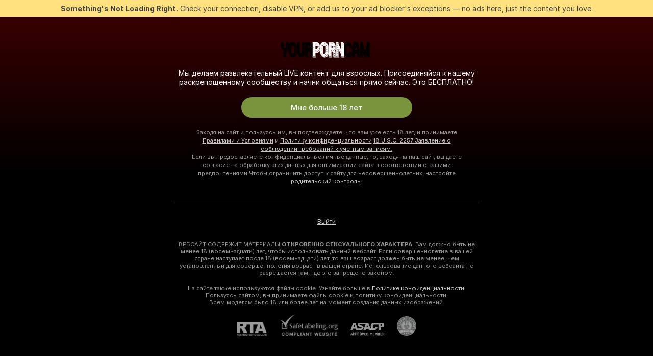

--- FILE ---
content_type: application/javascript; charset=utf-8
request_url: https://assets.striiiipst.com/assets/translations_ru.2ef3e3ac921007.js
body_size: 218035
content:
var I18n;!function(){"use strict";var e={};e.d=function(t,n){for(var a in n)e.o(n,a)&&!e.o(t,a)&&Object.defineProperty(t,a,{enumerable:!0,get:n[a]})},e.o=function(e,t){return Object.prototype.hasOwnProperty.call(e,t)},e.r=function(e){"undefined"!=typeof Symbol&&Symbol.toStringTag&&Object.defineProperty(e,Symbol.toStringTag,{value:"Module"}),Object.defineProperty(e,"__esModule",{value:!0})};var t={};function n(e,t){if(void 0!==e.one&&1===t)return e.one;var n=t%10,a=t%100;return 1===n&&11!==a?e.singularNominative.replace("{{count}}",String(t)):n>=2&&n<=4&&(a<10||a>20)?e.singularGenitive.replace("{{count}}",String(t)):e.pluralGenitive.replace("{{count}}",String(t))}function a(e){return function(t,a){return null!=a&&a.addSuffix?a.comparison&&a.comparison>0?e.future?n(e.future,t):"через "+n(e.regular,t):e.past?n(e.past,t):n(e.regular,t)+" назад":n(e.regular,t)}}e.r(t),e.d(t,{getMessage:function(){return x},pluralPosition:function(){return W},trans:function(){return _},convertNumber:function(){return M},DateLocalesSet:function(){return k},createTagReplacer:function(){return A},hasTranslation:function(){return D},setTranslations:function(){return j}});var r={lessThanXSeconds:a({regular:{one:"меньше секунды",singularNominative:"меньше {{count}} секунды",singularGenitive:"меньше {{count}} секунд",pluralGenitive:"меньше {{count}} секунд"},future:{one:"меньше, чем через секунду",singularNominative:"меньше, чем через {{count}} секунду",singularGenitive:"меньше, чем через {{count}} секунды",pluralGenitive:"меньше, чем через {{count}} секунд"}}),xSeconds:a({regular:{singularNominative:"{{count}} секунда",singularGenitive:"{{count}} секунды",pluralGenitive:"{{count}} секунд"},past:{singularNominative:"{{count}} секунду назад",singularGenitive:"{{count}} секунды назад",pluralGenitive:"{{count}} секунд назад"},future:{singularNominative:"через {{count}} секунду",singularGenitive:"через {{count}} секунды",pluralGenitive:"через {{count}} секунд"}}),halfAMinute:function(e,t){return null!=t&&t.addSuffix?t.comparison&&t.comparison>0?"через полминуты":"полминуты назад":"полминуты"},lessThanXMinutes:a({regular:{one:"меньше минуты",singularNominative:"меньше {{count}} минуты",singularGenitive:"меньше {{count}} минут",pluralGenitive:"меньше {{count}} минут"},future:{one:"меньше, чем через минуту",singularNominative:"меньше, чем через {{count}} минуту",singularGenitive:"меньше, чем через {{count}} минуты",pluralGenitive:"меньше, чем через {{count}} минут"}}),xMinutes:a({regular:{singularNominative:"{{count}} минута",singularGenitive:"{{count}} минуты",pluralGenitive:"{{count}} минут"},past:{singularNominative:"{{count}} минуту назад",singularGenitive:"{{count}} минуты назад",pluralGenitive:"{{count}} минут назад"},future:{singularNominative:"через {{count}} минуту",singularGenitive:"через {{count}} минуты",pluralGenitive:"через {{count}} минут"}}),aboutXHours:a({regular:{singularNominative:"около {{count}} часа",singularGenitive:"около {{count}} часов",pluralGenitive:"около {{count}} часов"},future:{singularNominative:"приблизительно через {{count}} час",singularGenitive:"приблизительно через {{count}} часа",pluralGenitive:"приблизительно через {{count}} часов"}}),xHours:a({regular:{singularNominative:"{{count}} час",singularGenitive:"{{count}} часа",pluralGenitive:"{{count}} часов"}}),xDays:a({regular:{singularNominative:"{{count}} день",singularGenitive:"{{count}} дня",pluralGenitive:"{{count}} дней"}}),aboutXWeeks:a({regular:{singularNominative:"около {{count}} недели",singularGenitive:"около {{count}} недель",pluralGenitive:"около {{count}} недель"},future:{singularNominative:"приблизительно через {{count}} неделю",singularGenitive:"приблизительно через {{count}} недели",pluralGenitive:"приблизительно через {{count}} недель"}}),xWeeks:a({regular:{singularNominative:"{{count}} неделя",singularGenitive:"{{count}} недели",pluralGenitive:"{{count}} недель"}}),aboutXMonths:a({regular:{singularNominative:"около {{count}} месяца",singularGenitive:"около {{count}} месяцев",pluralGenitive:"около {{count}} месяцев"},future:{singularNominative:"приблизительно через {{count}} месяц",singularGenitive:"приблизительно через {{count}} месяца",pluralGenitive:"приблизительно через {{count}} месяцев"}}),xMonths:a({regular:{singularNominative:"{{count}} месяц",singularGenitive:"{{count}} месяца",pluralGenitive:"{{count}} месяцев"}}),aboutXYears:a({regular:{singularNominative:"около {{count}} года",singularGenitive:"около {{count}} лет",pluralGenitive:"около {{count}} лет"},future:{singularNominative:"приблизительно через {{count}} год",singularGenitive:"приблизительно через {{count}} года",pluralGenitive:"приблизительно через {{count}} лет"}}),xYears:a({regular:{singularNominative:"{{count}} год",singularGenitive:"{{count}} года",pluralGenitive:"{{count}} лет"}}),overXYears:a({regular:{singularNominative:"больше {{count}} года",singularGenitive:"больше {{count}} лет",pluralGenitive:"больше {{count}} лет"},future:{singularNominative:"больше, чем через {{count}} год",singularGenitive:"больше, чем через {{count}} года",pluralGenitive:"больше, чем через {{count}} лет"}}),almostXYears:a({regular:{singularNominative:"почти {{count}} год",singularGenitive:"почти {{count}} года",pluralGenitive:"почти {{count}} лет"},future:{singularNominative:"почти через {{count}} год",singularGenitive:"почти через {{count}} года",pluralGenitive:"почти через {{count}} лет"}})};function i(e){return function(){var t=arguments.length>0&&void 0!==arguments[0]?arguments[0]:{},n=t.width?String(t.width):e.defaultWidth;return e.formats[n]||e.formats[e.defaultWidth]}}var u={date:i({formats:{full:"EEEE, d MMMM y 'г.'",long:"d MMMM y 'г.'",medium:"d MMM y 'г.'",short:"dd.MM.y"},defaultWidth:"full"}),time:i({formats:{full:"H:mm:ss zzzz",long:"H:mm:ss z",medium:"H:mm:ss",short:"H:mm"},defaultWidth:"full"}),dateTime:i({formats:{any:"{{date}}, {{time}}"},defaultWidth:"any"})};function o(e,t){if(t.length<e)throw TypeError(e+" argument"+(e>1?"s":"")+" required, but only "+t.length+" present")}function s(e){return(s="function"==typeof Symbol&&"symbol"==typeof Symbol.iterator?function(e){return typeof e}:function(e){return e&&"function"==typeof Symbol&&e.constructor===Symbol&&e!==Symbol.prototype?"symbol":typeof e})(e)}var c={};function l(e,t){o(1,arguments);var n,a,r,i,u,l,f,v,d=function(e){if(null===e||!0===e||!1===e)return NaN;var t=Number(e);return isNaN(t)?t:t<0?Math.ceil(t):Math.floor(t)}(null!==(n=null!==(a=null!==(r=null!==(i=null==t?void 0:t.weekStartsOn)&&void 0!==i?i:null==t?void 0:null===(u=t.locale)||void 0===u?void 0:null===(l=u.options)||void 0===l?void 0:l.weekStartsOn)&&void 0!==r?r:c.weekStartsOn)&&void 0!==a?a:null===(f=c.locale)||void 0===f?void 0:null===(v=f.options)||void 0===v?void 0:v.weekStartsOn)&&void 0!==n?n:0);if(!(d>=0&&d<=6))throw RangeError("weekStartsOn must be between 0 and 6 inclusively");var g=function(e){o(1,arguments);var t=Object.prototype.toString.call(e);return e instanceof Date||"object"===s(e)&&"[object Date]"===t?new Date(e.getTime()):"number"==typeof e||"[object Number]"===t?new Date(e):(("string"==typeof e||"[object String]"===t)&&"undefined"!=typeof console&&(console.warn("Starting with v2.0.0-beta.1 date-fns doesn't accept strings as date arguments. Please use `parseISO` to parse strings. See: https://github.com/date-fns/date-fns/blob/master/docs/upgradeGuide.md#string-arguments"),console.warn(Error().stack)),new Date(NaN))}(e),m=g.getUTCDay();return g.setUTCDate(g.getUTCDate()-((m<d?7:0)+m-d)),g.setUTCHours(0,0,0,0),g}function f(e,t,n){o(2,arguments);var a=l(e,n),r=l(t,n);return a.getTime()===r.getTime()}var v=["воскресенье","понедельник","вторник","среду","четверг","пятницу","субботу"];function d(e){var t=v[e];return 2===e?"'во "+t+" в' p":"'в "+t+" в' p"}var g={lastWeek:function(e,t,n){var a=e.getUTCDay();return f(e,t,n)?d(a):function(e){var t=v[e];switch(e){case 0:return"'в прошлое "+t+" в' p";case 1:case 2:case 4:return"'в прошлый "+t+" в' p";case 3:case 5:case 6:return"'в прошлую "+t+" в' p"}}(a)},yesterday:"'вчера в' p",today:"'сегодня в' p",tomorrow:"'завтра в' p",nextWeek:function(e,t,n){var a=e.getUTCDay();return f(e,t,n)?d(a):function(e){var t=v[e];switch(e){case 0:return"'в следующее "+t+" в' p";case 1:case 2:case 4:return"'в следующий "+t+" в' p";case 3:case 5:case 6:return"'в следующую "+t+" в' p"}}(a)},other:"P"};function m(e){return function(t,n){var a;if("formatting"===(null!=n&&n.context?String(n.context):"standalone")&&e.formattingValues){var r=e.defaultFormattingWidth||e.defaultWidth,i=null!=n&&n.width?String(n.width):r;a=e.formattingValues[i]||e.formattingValues[r]}else{var u=e.defaultWidth,o=null!=n&&n.width?String(n.width):e.defaultWidth;a=e.values[o]||e.values[u]}return a[e.argumentCallback?e.argumentCallback(t):t]}}var p={ordinalNumber:function(e,t){var n=Number(e),a=null==t?void 0:t.unit;return n+("date"===a?"-е":"week"===a||"minute"===a||"second"===a?"-я":"-й")},era:m({values:{narrow:["до н.э.","н.э."],abbreviated:["до н. э.","н. э."],wide:["до нашей эры","нашей эры"]},defaultWidth:"wide"}),quarter:m({values:{narrow:["1","2","3","4"],abbreviated:["1-й кв.","2-й кв.","3-й кв.","4-й кв."],wide:["1-й квартал","2-й квартал","3-й квартал","4-й квартал"]},defaultWidth:"wide",argumentCallback:function(e){return e-1}}),month:m({values:{narrow:["Я","Ф","М","А","М","И","И","А","С","О","Н","Д"],abbreviated:["янв.","фев.","март","апр.","май","июнь","июль","авг.","сент.","окт.","нояб.","дек."],wide:["январь","февраль","март","апрель","май","июнь","июль","август","сентябрь","октябрь","ноябрь","декабрь"]},defaultWidth:"wide",formattingValues:{narrow:["Я","Ф","М","А","М","И","И","А","С","О","Н","Д"],abbreviated:["янв.","фев.","мар.","апр.","мая","июн.","июл.","авг.","сент.","окт.","нояб.","дек."],wide:["января","февраля","марта","апреля","мая","июня","июля","августа","сентября","октября","ноября","декабря"]},defaultFormattingWidth:"wide"}),day:m({values:{narrow:["В","П","В","С","Ч","П","С"],short:["вс","пн","вт","ср","чт","пт","сб"],abbreviated:["вск","пнд","втр","срд","чтв","птн","суб"],wide:["воскресенье","понедельник","вторник","среда","четверг","пятница","суббота"]},defaultWidth:"wide"}),dayPeriod:m({values:{narrow:{am:"ДП",pm:"ПП",midnight:"полн.",noon:"полд.",morning:"утро",afternoon:"день",evening:"веч.",night:"ночь"},abbreviated:{am:"ДП",pm:"ПП",midnight:"полн.",noon:"полд.",morning:"утро",afternoon:"день",evening:"веч.",night:"ночь"},wide:{am:"ДП",pm:"ПП",midnight:"полночь",noon:"полдень",morning:"утро",afternoon:"день",evening:"вечер",night:"ночь"}},defaultWidth:"any",formattingValues:{narrow:{am:"ДП",pm:"ПП",midnight:"полн.",noon:"полд.",morning:"утра",afternoon:"дня",evening:"веч.",night:"ночи"},abbreviated:{am:"ДП",pm:"ПП",midnight:"полн.",noon:"полд.",morning:"утра",afternoon:"дня",evening:"веч.",night:"ночи"},wide:{am:"ДП",pm:"ПП",midnight:"полночь",noon:"полдень",morning:"утра",afternoon:"дня",evening:"вечера",night:"ночи"}},defaultFormattingWidth:"wide"})};function h(e){return function(t){var n,a=arguments.length>1&&void 0!==arguments[1]?arguments[1]:{},r=a.width,i=r&&e.matchPatterns[r]||e.matchPatterns[e.defaultMatchWidth],u=t.match(i);if(!u)return null;var o=u[0],s=r&&e.parsePatterns[r]||e.parsePatterns[e.defaultParseWidth],c=Array.isArray(s)?function(e,t){for(var n=0;n<e.length;n++)if(t(e[n]))return n}(s,function(e){return e.test(o)}):function(e,t){for(var n in e)if(e.hasOwnProperty(n)&&t(e[n]))return n}(s,function(e){return e.test(o)});return n=e.valueCallback?e.valueCallback(c):c,{value:n=a.valueCallback?a.valueCallback(n):n,rest:t.slice(o.length)}}}var b,w,y,G,S={ordinalNumber:(b={matchPattern:/^(\d+)(-?(е|я|й|ое|ье|ая|ья|ый|ой|ий|ый))?/i,parsePattern:/\d+/i,valueCallback:function(e){return parseInt(e,10)}},function(e){var t=arguments.length>1&&void 0!==arguments[1]?arguments[1]:{},n=e.match(b.matchPattern);if(!n)return null;var a=n[0],r=e.match(b.parsePattern);if(!r)return null;var i=b.valueCallback?b.valueCallback(r[0]):r[0];return{value:i=t.valueCallback?t.valueCallback(i):i,rest:e.slice(a.length)}}),era:h({matchPatterns:{narrow:/^((до )?н\.?\s?э\.?)/i,abbreviated:/^((до )?н\.?\s?э\.?)/i,wide:/^(до нашей эры|нашей эры|наша эра)/i},defaultMatchWidth:"wide",parsePatterns:{any:[/^д/i,/^н/i]},defaultParseWidth:"any"}),quarter:h({matchPatterns:{narrow:/^[1234]/i,abbreviated:/^[1234](-?[ыои]?й?)? кв.?/i,wide:/^[1234](-?[ыои]?й?)? квартал/i},defaultMatchWidth:"wide",parsePatterns:{any:[/1/i,/2/i,/3/i,/4/i]},defaultParseWidth:"any",valueCallback:function(e){return e+1}}),month:h({matchPatterns:{narrow:/^[яфмаисонд]/i,abbreviated:/^(янв|фев|март?|апр|ма[йя]|июн[ья]?|июл[ья]?|авг|сент?|окт|нояб?|дек)\.?/i,wide:/^(январ[ья]|феврал[ья]|марта?|апрел[ья]|ма[йя]|июн[ья]|июл[ья]|августа?|сентябр[ья]|октябр[ья]|октябр[ья]|ноябр[ья]|декабр[ья])/i},defaultMatchWidth:"wide",parsePatterns:{narrow:[/^я/i,/^ф/i,/^м/i,/^а/i,/^м/i,/^и/i,/^и/i,/^а/i,/^с/i,/^о/i,/^н/i,/^я/i],any:[/^я/i,/^ф/i,/^мар/i,/^ап/i,/^ма[йя]/i,/^июн/i,/^июл/i,/^ав/i,/^с/i,/^о/i,/^н/i,/^д/i]},defaultParseWidth:"any"}),day:h({matchPatterns:{narrow:/^[впсч]/i,short:/^(вс|во|пн|по|вт|ср|чт|че|пт|пя|сб|су)\.?/i,abbreviated:/^(вск|вос|пнд|пон|втр|вто|срд|сре|чтв|чет|птн|пят|суб).?/i,wide:/^(воскресень[ея]|понедельника?|вторника?|сред[аы]|четверга?|пятниц[аы]|суббот[аы])/i},defaultMatchWidth:"wide",parsePatterns:{narrow:[/^в/i,/^п/i,/^в/i,/^с/i,/^ч/i,/^п/i,/^с/i],any:[/^в[ос]/i,/^п[он]/i,/^в/i,/^ср/i,/^ч/i,/^п[ят]/i,/^с[уб]/i]},defaultParseWidth:"any"}),dayPeriod:h({matchPatterns:{narrow:/^([дп]п|полн\.?|полд\.?|утр[оа]|день|дня|веч\.?|ноч[ьи])/i,abbreviated:/^([дп]п|полн\.?|полд\.?|утр[оа]|день|дня|веч\.?|ноч[ьи])/i,wide:/^([дп]п|полночь|полдень|утр[оа]|день|дня|вечера?|ноч[ьи])/i},defaultMatchWidth:"wide",parsePatterns:{any:{am:/^дп/i,pm:/^пп/i,midnight:/^полн/i,noon:/^полд/i,morning:/^у/i,afternoon:/^д[ен]/i,evening:/^в/i,night:/^н/i}},defaultParseWidth:"any"})},N=/{(#|\/)([a-zA-Z]+)(\/)?}/g,P="default",k={ru:{code:"ru",formatDistance:function(e,t,n){return r[e](t,n)},formatLong:u,formatRelative:function(e,t,n,a){var r=g[e];return"function"==typeof r?r(t,n,a):r},localize:p,match:S,options:{weekStartsOn:1,firstWeekContainsDate:1}}},M=function(e){return"-Inf"===e?Number.NEGATIVE_INFINITY:"+Inf"===e||"Inf"===e?Number.POSITIVE_INFINITY:parseInt(e,10)},W=function(e,t){var n=t;switch("pt_BR"===t?n="xbr":t.length>3&&t.indexOf("_")>-1&&(n=t.split("_")[0]),n){case"bo":case"dz":case"id":case"ja":case"jv":case"ka":case"km":case"kn":case"ko":case"ms":case"th":case"tr":case"vi":case"zh":default:return 0;case"af":case"az":case"bn":case"bg":case"ca":case"da":case"de":case"el":case"en":case"eo":case"es":case"et":case"eu":case"fa":case"fi":case"fo":case"fur":case"fy":case"gl":case"gu":case"ha":case"he":case"hu":case"is":case"it":case"ku":case"lb":case"ml":case"mn":case"mr":case"nah":case"nb":case"ne":case"nl":case"nn":case"no":case"om":case"or":case"pa":case"pap":case"ps":case"pt":case"so":case"sq":case"sv":case"sw":case"ta":case"te":case"tk":case"ur":case"zu":return 1===e?0:1;case"am":case"bh":case"fil":case"fr":case"gun":case"hi":case"hy":case"ln":case"mg":case"nso":case"xbr":case"ti":case"wa":return 0===e||1===e?0:1;case"be":case"bs":case"hr":case"ru":case"sr":case"uk":if(e%10==1&&e%100!=11)return 0;if(e%10>=2&&e%10<=4&&(e%100<10||e%100>=20))return 1;return 2;case"cs":case"sk":if(1===e)return 0;if(e>=2&&e<=4)return 1;return 2;case"ga":if(1===e)return 0;if(2===e)return 1;return 2;case"lt":if(e%10==1&&e%100!=11)return 0;if(e%10>=2&&(e%100<10||e%100>=20))return 1;return 2;case"sl":if(e%100==1)return 0;if(e%100==2)return 1;if(e%100==3||e%100==4)return 2;return 3;case"mk":return e%10==1?0:1;case"mt":if(1===e)return 0;if(0===e||e%100>1&&e%100<11)return 1;if(e%100>10&&e%100<20)return 2;return 3;case"lv":if(0===e)return 0;if(e%10==1&&e%100!=11)return 1;return 2;case"pl":if(1===e)return 0;if(e%10>=2&&e%10<=4&&(e%100<12||e%100>14))return 1;return 2;case"cy":if(1===e)return 0;if(2===e)return 1;if(8===e||11===e)return 2;return 3;case"ro":if(1===e)return 0;if(0===e||e%100>0&&e%100<20)return 1;return 2;case"ar":if(0===e)return 0;if(1===e)return 1;if(2===e)return 2;if(e>=3&&e<=10)return 3;if(e>=11&&e<=99)return 4;return 5}},I={ru:{aboutMe:'Обо мне',accountDisabledPage:{readBroadcastingRules:'Ознакомиться с правилами трансляции',readCommunityGuidelines:'Посмотреть правила сообщества',blocked:{description:'Все подробные сведения об этом решении отправлены на ваш электронный адрес.',title:'Аккаунт заблокирован',permanentTitle:'Аккаунт заблокирован навсегда',titleUntil:'Аккаунт заблокирован до {#br/} %date%',titleUntilV2:'Аккаунт заблокирован{#br/}до %date%',warning:'Повторное нарушение правил может привести к окончательной блокировке аккаунта.',blockReason:{reason:'Причина',minor:'Мы заметили, что в вашем видео были несовершеннолетние или что они упоминались в ненадлежащем контексте.',bestiality:'Мы заметили скотоложество.',acceptPaymentsOutsidePlatform:'Кажется, вы получаете платежи за пределами сайта.',confirmedPreRec:'Мы заметили, что вы используете видеозапись вместо прямой трансляции.',broadcastUnregisteredPerson:'Мы заметили, что трансляцию ведет незарегистрированное лицо.',broadcastWithUnregisteredPerson:'Кажется, в вашем стриме присутствует незарегистрированное лицо.',bodilyFluids:'Мы заметили в вашем стриме телесные жидкости, запрещенные на нашем сайте.',useDrugs:'Мы заметили вещества, похожие на наркотики.',broadcastWhileSleep:'Мы заметили, что вы спите во время трансляции.',advertisingOtherPlatforms:'Мы заметили, что вы рекламируете другие платформы.',rudeBehavior:'Кажется, вы грубите зрителям или другим моделям.',awayFromCamera:'Кажется, вас нет в кадре больше 2 минут, но при этом вы не офлайн.',custom:'Кажется, вы нарушили правила сайта.',noAccountHolder:'Держатель Аккаунта отсутствовал во время стрима.'},blockReasonV2:{reason:'Причина',custom:'Мы обнаружили нарушение правил платформы.',studio:{problemRulesStudioModel:'модели из вашей студии нарушили важные правила.',spam:'спам.',spammer:'спам.',fraudulent:'обманные действия.',compromised:'подозрительные действия.',fakeDocuments:'предоставление недействительных документов для одного из ваших аккаунтов.'},model:{admittingMinor:'нарушение требований сайта, связанных с возрастными ограничениями.',broadcastUnregisteredPerson:'незарегистрированный человек в стриме. Все участники шоу должны быть зарегистрированы в аккаунте.',broadcastWithUnregisteredPerson:'незарегистрированный человек в вашем стриме. Все участники шоу должны быть зарегистрированы в аккаунте.',acceptPaymentsOutsidePlatform:'получение оплаты в другой форме, нежели в токенах.',advertisingOtherPlatforms:'продвижение сторонних сайтов или платформ.',depictionUnregisteredPersons:'обнаружен незарегистрированный человек. В стримах могут участвовать только зарегистрированные модели.',offeringShowsOffPlatform:'предложения провести шоу вне платформы.',fakeDocuments:'предоставление недействительных документов.',bodilyFluids:'запрещенные телесные жидкости в стриме (кал, кровь, моча и рвота).',confirmedPreRec:'использование видеозаписи вместо прямой трансляции.',minor:'поведение, угрожающее безопасности несовершеннолетних.',sexualDiscussionMinors:'обсуждение несовершеннолетних в сексуальном контексте.',discussingOfferingProhibitedTopics:'обсуждение или продвижение запрещенных шоу и тем.',broadcastWhileSleep:'в вашем стриме обнаружен человек без сознания.',advertisingYourselfOtherRooms:'продвижение себя в чатах других моделей.',arrangingRealLifeMeetings:'организация личных встреч.',askingCoverPersonalExpenses:'просьбы к зрителям оплатить личные расходы.',bestiality:'в вашем стриме замечено скотоложество.',broadcastingPrivateShowsPlatforms:'трансляция приватных шоу публично на других платформах.',deliberatePlannedScam:'умышленное или спланированное мошенничество.',depictionAnimalDuringBroadcast:'демонстрация животных, пока модель находится в обнаженном виде или выполняет сексуальные действия.',useDrugs:'демонстрация запрещенных наркотиков в стриме.',depictionRealFirearms:'демонстрация настоящего огнестрельного оружия в стриме.',depictionViolence:'демонстрация насилия в стриме.',fakeInteractiveToy:'в вашем стриме замечены бутафорские интерактивные игрушки.',humanExploitation:'подозрение в эксплуатации людей.',notHonouringAgreements:'невыполнение действий, оплаченных чаевыми.',recordingWithoutPermissionC2C:'съемка пользователей во время эксклюзивных приватных шоу без их разрешения.',uploadingViolatingContent:'неоднократная публикация контента, нарушающего наши правила.',requestingPII:'запрашивание персональных данных у пользователей.',rudeBehavior:'грубое поведение.',simultaneousBroadcast:'трансляция одного и того же шоу одновременно с нескольких аккаунтов.',spam:'спам.',spammer:'спам.',apparelOtherPlatforms:'ношение одежды с брендингом сторонних платформ.',fraudulent:'обманные действия.',compromised:'подозрительные действия.',noMainPerson:'держатель аккаунта отсутствовал во время стрима.',riskyBehavior:'замечены рискованные действия.'},user:{admittingMinor:'нарушение требований сайта, связанных с возрастными ограничениями.',spam:'спам.',spammer:'спам.',rudeBehavior:'грубое поведение.',hatefulSpeech:'разжигание ненависти.',minor:'поведение, угрожающее безопасности несовершеннолетних.',discussingRequestingProhibitedTopics:'обсуждение запрещенных тем или запросы на запрещенные шоу.',fakeTipping:'фальшивые чаевые.',askingShowsOutsidePlatform:'просьбы провести шоу вне платформы.',inappropriateUsername:'неприемлемое имя пользователя.',paymentsOutsidePlatform:'попытки провести платежи вне платформы.',threatsCoercion:'угрозы и принуждение.',employeeImpersonation:'выдача себя за сотрудников или администраторов платформы.',advertisingModels:'продвижение моделей в сообщениях или в чатах других моделей.',advertisingStudio:'продвижение студии.',arrangingRealLifeMeetings:'организация личных встреч.',bestialityImagery:'распространение или загрузка контента, демонстрирующего скотоложество.',exposingPII:'раскрытие персональных данных другого человека.',mirroringWebsite:'создание копии нашего сайта.',promotionSelfHarm:'пропаганда селфхарма.',unauthorisedDistributionModelsContent:'распространение контента моделей без их согласия.',unauthorisedUseAccount:'несанкционированное использование вашего аккаунта.',fraudulent:'обманные действия.',compromised:'подозрительные действия.',fraudster:'подозрительные действия.',drugsPromotion:'пропаганда наркотиков.'}}},contactSupport:'Связаться с поддержкой',restoreButton:'Повторно активировать аккаунт',restore:{description:'Проверьте входящие по адресу %email%, чтобы восстановить доступ.',title:'Ссылка для повторной активации аккаунта отправлена'},deleted:{description:'Ваш аккаунт деактивирован. Свяжитесь со службой поддержки %siteName% для получения дополнительной информации.',restore:'Готовы вернуться? Нажмите на кнопку, чтобы восстановить доступ.',title:'Аккаунт деактивирован'},disagree:'Не согласны? {#link}Отправьте апелляцию{/link} с идентификатором решения: %puid%'},actionList:{interactiveToy:{headers:{duration:'время',power:'вибрация',tokens:'токенов'},connectUserToy:'Тоже есть игрушка? {#accent}Подключи ее{/accent}',pairedLovenseToy:'Игрушка Lovense сопряжена. Отправляйте чаевые!',pairedHandyToy:'Игрушка The Handy сопряжена. Отправляйте чаевые!',pairedAllToys:'Игрушки сопряжены. Отправляйте чаевые!',hint:'Интерактивная игрушка автоматические реагирует на ваши чаевые.',hint2:'Отправьте определенное количество чаевых для активации вибрации.',hintKiiroo:'Отправь любые чаевые, чтобы она завибрировала.',kiiroo:{title:'Игрушка{#cut} Kiiroo{/cut}',titleNew:'Вибратор Kiiroo'},levels:{power:{default:'Интерактивная игрушка',high:'Высокая',low:'Низкая',medium:'Средняя',ultraHigh:'Сверхвысокая'},sec:'сек',secShort:'с.',min:'мин.',minShort:'м.'},special:{random:'Случайный уровень',randomTime:'Случайное время',wave:'Волна',pulse:'Пульс',earthquake:'Землетрясение',fireworks:'Фейерверк',giveControl:'Полный контроль над игрушкой',unknown:'Секс-игрушка'},lovense:{actileLabel:'Активен',title:'Lovense',titleAB:{B:'Секс-игрушка'},controlBusy:'Кто-то уже контролирует игрушку'}},tipMenu:{headers:{activity:'действие',price:'токенов'},profileTitle:'Меню чаевых %username%',title:'Меню чаевых',titleNew:'Меню чаевых',discountsPanel:'{#em}Скидка %discount%%{/em} на всё меню чаевых с подпиской на',upDiscountsPanel:'{#em}Скидка до %discount%%{/em} на всё меню чаевых с подпиской на',discountTooltip:'Скидка фан-клуба для вашего статуса ({#tier/})',translation:{translate:'{#translate}Перевести{/translate} меню чаевых на %language%',translating:'Переводим...',translated:'{#translate}Показать{/translate} меню чаевых на исходном языке',error:'Не удалось перевести меню чаевых. {#translate}Повторить попытку{/translate}'},enjoyInPrivate:'Перейти в приват'},privateActivities:{title:'Приватные действия'},topic:{title:'Тема'},private:{title:'Приватное меню',titleNew:'Приватное меню',hint:'Что бы вы хотели увидеть?',caption:'Особое пожелание, которого нет в меню? Просто спроси модель об этом.',request:'Запрос',upgrade:'Повысить статус',requestForFree:'Отправить запрос бесплатно'},pluginsMenu:{title:'Игры',titleNew:'Игры и развлечения',titleExtra:'Разное',info:{model:'Игры и приложения делают общение в чате более увлекательным. Выбирайте развлечение на свой вкус и наслаждайтесь результатом.',user:'Сделай свое общение с моделями интереснее! Выбери приложение из списка и посмотри, что получится.'},goLiveFirst:'Чтобы активировать игру, сначала выйди в онлайн, а затем нажми на нее'},sexToy:{title:'Секс-игрушка'},title:'Интерактивности',titleSendTip:'Оставить чаевые',titleSendPrivateTip:'Приватные чаевые',titleSendPrivateTipWithComment:'Отправить сообщение с чаевыми'},addToFavoriteLimit:{button:'Создать бесплатный аккаунт',description:'Создай БЕСПЛАТНЫЙ аккаунт, чтобы без ограничений добавлять и сохранять своих любимых моделей.',title:'К сожалению, пока вы можете добавить не больше %limit% любимых моделей.'},addToSubscriptionLimit:{button:'Создать бесплатный аккаунт',description:'Чтобы подписаться и начать получать уведомления о более чем %limit% моделях, создайте БЕСПЛАТНЫЙ аккаунт прямо сейчас.',title:'К сожалению, лимит на получение уведомлений исчерпан.'},addToSubscriptionModal:{button:'Подписаться на модель',description:'Подпишитесь на эту модель, чтобы получать уведомления, когда {#strong}%username%{/strong} выходит онлайн.',title:'Хотите не терять из виду {#strong}%username%{/strong}?'},admin:'Админ',albumsTitle:'Альбомы',all:'Все',apps:{sendTokensModal:{ok:'ОК',anonymouslyLabel:'Анонимно'}},aria:{asacpLabel:'Перейти на сайт ASACP',pineappleSupport:'Перейти в Pineapple Support',logoLabel:'Перейти на главную страницу',rtaLabel:'Перейти к RTALabel',controls:{toggleMenu:'Переключить меню',showMenu:'Показать меню',sendMessage:'Отправить',showSmiles:'Показать смайлы',closeTooltip:'Закрыть подсказку',uploadFile:'Загрузить файл',removeFile:'Удалить файл',close:'Закрыть',back:'Назад'},links:{model:'Модель',userProfile:'Профиль пользователя'}},bans:{ban:'Забанить пользователя',banned:{ban24h:'Забанены на 24 часа',ban:'Забанен',banForever:'Забанены навсегда',mute:'Запрещено писать'},tabs:{ban24h:'Забанены на 24 часа',ban:'Забанены на 30 дней',banForever:'Забанены навсегда',mute:'Запрещено писать'},messengerReasonDescription:{ban24h:{offensiveBehavior:'Модель забанила вас на 24 часа за оскорбительное поведение.',offensiveUsername:'Модель забанила вас на 24 часа за оскорбительное имя пользователя.',forbiddenShow:'Модель забанила вас на 24 часа за просьбу о запрещенном шоу.',spamming:'Модель забанила вас на 24 часа за спам.',promoting:'Модель забанила вас на 24 часа за продвижение других моделей.',underage:'Модель забанила вас на 24 часа.',stalking:'Модель забанила вас на 24 часа за сталкинг.',suspicious:'Модель забанила вас на 24 часа за подозрительное поведение.',other:'Модель забанила вас на 24 часа.'},ban:{offensiveBehavior:'Модель забанила вас на 30 дней за оскорбительное поведение.',offensiveUsername:'Модель забанила вас на 30 дней за оскорбительное имя пользователя.',forbiddenShow:'Модель забанила вас на 30 дней за просьбу о запрещенном шоу.',spamming:'Модель забанила вас на 30 дней за спам.',promoting:'Модель забанила вас на 30 дней за продвижение других моделей.',underage:'Модель забанила вас на 30 дней.',stalking:'Модель забанила вас на 30 дней за сталкинг.',suspicious:'Модель забанила вас на 30 дней за подозрительное поведение.',other:'Модель забанила вас на 30 дней.'},noPeriod:{offensiveBehavior:'Модель забанила вас за оскорбительное поведение.',offensiveUsername:'Модель забанила вас за оскорбительное имя пользователя.',forbiddenShow:'Модель забанила вас за просьбу о запрещенном шоу.',spamming:'Модель забанила вас за спам.',promoting:'Модель забанила вас за продвижение других моделей.',underage:'Модель забанила вас.',stalking:'Модель забанила вас за сталкинг.',suspicious:'Модель забанила вас за подозрительное поведение.',other:'Модель забанила вас.'}},profilePeriods:{ban24h:'банит вас на 24 часа',ban:'банит вас на 30 дней',banForever:'банит вас'},profileReasonDescription:{offensiveBehavior:'Модель считает ваши действия {#highlight}оскорбительными{/highlight}.',offensiveUsername:'Модель полагает твое имя пользователя {#highlight}оскорбительным{/highlight}.',forbiddenShow:'Модели показалось, что вы {#highlight}настаиваете на запрещенном шоу{/highlight}.',spamming:'Модель считает ваши действия {#highlight}спамом{/highlight}.',promoting:'Модель думает, что вы {#highlight}продвигаете других моделей{/highlight}.',stalking:'Модель считает ваши действия {#highlight}сталкингом{/highlight}.',suspicious:'Модель считает твое поведение {#highlight}подозрительным{/highlight}.',pretendingToTip:'Модель считает ваши чаевые {#highlight}неискренними{/highlight}.',suspiciousTips:'Модель считает ваши чаевые {#highlight}подозрительными{/highlight}.',offeringToPayOutsidePlatform:'Похоже, вы предлагаете {#highlight}оплату вне платформы{/highlight}.',pretendingToBeAdmin:'Похоже, вы {#highlight}притворяетесь админом{/highlight}.',common:'Проявляй дружелюбие и уважение к другим членам сообщества. '},bannedBy:'Забанен %username%',bannedUsers:'Забаненные пользователи',selectOptions:{ban24h:'Забанить на 24 часа',ban:'Бан на 30 дней',banForever:'Бан навсегда'},buttons:{ban:'Забанить',mute:'Выключить звук',banAndReport:'Забанить и сообщить'},confirmation:{anonymousBan:'Разбанить можно в любое время.',mute:'Пользователь не сможет писать в этом чате в течение следующих 24 часов.',muteAllAccounts:'Пользователь не сможет писать в этом чате в течение следующих 24 часов.',muteOption1:'Заглушить только %username%',muteOption2:'Заглушить %username% и {#accent}все связанные аккаунты{/accent}',banOption1:'Забанить только %username%',banOption2:'Забанить %username% и {#accent}все связанные аккаунты{/accent}'},mute:'Запретить писать пользователю',title:{ban:'Забанить {#br/}%username% за:',banWithoutReport:'Забанить %username% из-за:',anonymousBanWithoutReport:'Забанить на:',mute:'Запретить писать %username%?'},unban:'Разблокировать пользователя',unmute:'Разрешить писать пользователю'},bodyType:'Телосложение',broadcast:{streamIssuesReport:{reasons:{everythingIsOk:'Всё хорошо',cantStartStream:'Стрим не запускается',streamStopsForNoReason:'Стрим прерывается без причины',badVideoQualityAndFreezes:'Видео плохого качества и зависает',externalSoftwareConnectionSettingsIssue:'Проблемы с подключением внешнего ПО',viewersCantSeeMe:'Зрители меня не видят',viewersCantHearMe:'Меня не слышно',audioAndVideoOutOfSync:'Звук и изображение не совпадают'},successTitleText:'Спасибо! Мы во всем разберемся.',reportIssueButton:'Проблема со стримом',modalTitle:'Расскажите, как прошел стрим',textareaPlaceholder:'Напишите, что мы можем делать лучше...',modalDisclaimer:'Форма предназначена только для отзывов.{#br/}Если нужна помощь, свяжитесь с поддержкой.'},broadcastFeedback:{button:'Оставить отзыв о мобильном стриминге',title:'Мобильный стриминг стал еще лучше',description:'Как вам? Нажмите на меню (⋮) и оставьте отзыв.'},activities:{doBukkake:'Буккакэ',doChastity:'Пояс верности / кейдж',doCumPlay:'Игры со спермой',doFootjob:'Фут-джоб',doFoursome:'Вчетвером',doGloryHole:'Глори-хол',doPrecum:'Предэякулят',doRubbing:'Фроттаж',doThreesome:'Тройничок',do69Position:'Поза "69"',doAnal:'Анал',doAnalBeads:'Анальные бусы',doAnalPlug:'Анальная пробка',doAnalToys:'Анальные игрушки',doBlowjob:'Минет',doBondage:'Бондаж',doCooking:'Кулинария',doCosplay:'Косплей',doCreamPie:'Кримпай',doDance:'Танец',doEroticDance:'Эротические танцы',doDeepThroat:'Глубокая глотка',doDildo:'Дилдо',doDildoOrVibrator:'Дилдо или вибратор',doDoggyStyle:'Раком',doDomination:'Доминирование',doFingering:'Мастурбация пальцами',doFisting:'Фистинг',doFootFetish:'Фут-фетиш',doGag:'Кляп',doGagging:'Кляп',doGangbang:'Гэнг Бэнг',doSph:'Унижение маленького пениса',doCei:'Инструкция по глотанию спермы',doFlexing:'Показывают мышцы',doMassage:'Массаж',doPump:'Помпа',doHardcore:'Жёсткий секс',doMasturbation:'Мастурбация',doNippleToys:'Игрушки для сосков',doNonNude:'Флирт',doOffice:'Офис',doOhmibod:'OhMiBod',doOil:'Масло',doOilShow:'Шоу с маслом',doPenisRing:'Кольцо на член',doPlayGames:'Играют в игры',doPublicPlace:'Вне дома',doRolePlay:'Ролевые игры',doSexToys:'Секс-игрушки',doShower:'Душ',doSmoking:'Курение',doSquirt:'Сквирт',doStriptease:'Стриптиз',doTalk:'Грязные разговоры',doTittyFuck:'Между грудей',doTopless:'Топлесс',doTwerk:'Тверкинг',doVaping:'Вейпинг',doYoga:'Йога',doAhegao:'Ахэгао',doCamelToe:'Верблюжья лапка',doFlashing:'Засвет',doUpskirt:'Под юбкой',doSpanking:'Шлепки',doDoublePenetration:'Двойное проникновение',doRimming:'Анилингус',doAssToMouth:'Из попки в рот',doCowgirl:'Поза наездницы',doCumshot:'Камшот',doFacesitting:'Сидение на лице',doFacial:'Кончить на лицо',doHandjob:'Дрочка рукой',doKissing:'Поцелуи',doPussyLicking:'Лизание киски',doStrapon:'Страпон',doEjaculation:'Эякуляция',doSelfsucking:'Самоотсос',doSwallow:'Глотание спермы',doOrgasm:'Оргазм',doGape:'Геппинг',doHumiliation:'Унижение',doPegging:'Пеггинг',doJerkOffInstruction:'Инструкция по дрочке',doCockRating:'Рейтинг члена',doCorset:'Корсет',doLatex:'Латекс',doLeather:'Кожа',doNylon:'Нейлон',doHeels:'Каблуки',doCuckold:'Рогоносцы',doMistress:'Госпожи',doOutdoor:'Вне дома',doSwingers:'Свинг'},alreadyBroadcasting:'Вы уже ведете трансляцию в другом окне',alreadyBroadcastingExternalPaused:'Трансляция приостановлена.{#br/}Возобнови публичное шоу, когда подготовишься.',externalBroadcastPausedFor:'Трансляция OBS прекращена',externalBroadcastPausedTips:{fps:{'1':'В OBS перейди в "Настройки" → "Видео"','2':'Выбери "Целое значение FPS" и установи его на {#em}25{/em} или {#em}30{/em}',title:'Проблемы с FPS.',tooltip:'Проблема не устранилась? Проверь интернет-соединение. Также советуем использовать программу OBS Studio.'},resolution:{'1':'В OBS перейди в "Настройки" → "Видео"','2':'Установи "Выходное (масштабированное) разрешение" на {#em}не более чем 1920x1080{/em}',title:'Разрешение не поддерживается.'},bitrate:{'1':'В OBS перейди в "Настройки" → "Вывод"','2':'Установи "Битрейт видео" {#em}ниже 6000 kbps{/em}','3':'Если это не поможет, проверь подключение к интернету',title:'Проблемы с битрейтом видео.'},audioBitrate:{'1':'В OBS перейди в "Настройки" → "Вывод"','2':'Установи "Битрейт аудио" на {#em}128{/em}','3':'Если это не поможет, проверь подключение к интернету',title:'Проблемы с битрейтом аудио.'},keyframe:{'1':'В OBS перейди в "Настройки" → "Вывод"','2':'В "Режиме вывода" вверху выбери "Дополнительно"','3':'Установи "Интервал ключевых кадров" на {#em}2{/em}',title:'Проблемы с интервалом ключевых кадров.'},bFrames:{'1':'В OBS перейди в "Настройки" → "Вывод"','2':'Во вкладке "Транслирование" перейди к "Использовать B-кадры" внизу','3':'Сними пометку "Использовать B-кадры"',title:'B-кадры вызывают задержку.'},bFramesExtra:{'1':'В OBS перейди в "Настройки" → "Вывод"','2':'В "Режиме вывода" вверху выбери "Дополнительно"','3':'Во вкладке "Трансляция" перейди к "Настройке" и выбери параметр "zerolatency"',or:'Или:',p1:'Чтобы применить изменения, нажми "Остановить трансляцию" → "Начать трансляцию"',p2:'Проблема не решилась? Попробуй программу OBS Studio'},flirtingQualityTooLow:{'1':'В OBS перейди в "Настройки" → "Видео"','2':'Установи "Выходное (масштабированное) разрешение"{#br/}{#em}между 1280x720 и 1920x1080{/em}',title:'Выбери более высокое разрешение для режима флирта:'}},externalBroadcastExtraVerification:{description:'Чтобы продолжить стрим, подтвердите, что это вы.',button:'Подтвердить личность'},externalBroadcastWarningTitle:'У вас проблемы со стримом. {#span}Что делать?{/span}',externalBroadcastLink:'Просмотреть общие настройки трансляции',externalBroadcastTurnOffLink:'Или перейти к трансляции в браузере',externalBroadcastShowErrorsButton:'Как это исправить',broadcastNotAvailable:'В настоящее время трансляция с iPhone недоступна. Эта функция будет доступна в будущем.',privateModeText:{p2p:'Вы в эксклюзивном привате с %username%',p2pAudio:'Вы в Cam2Cam-аудиошоу с %username%',p2pVoice:'Вы в Cam2Voice шоу с %username%',private:'Вы в приватном шоу с %username%',virtualPrivate:'Вы в режиме Подглядывания'},resumeBroadcasting:'ВОЗОБНОВИТЬ ПУБЛИЧНОЕ ШОУ',studioBlockedModal:{title:'Ваша студия заблокирована',description:'Но вы можете стримить дальше как независимая модель. Для этого:',leaveStudio:'Открепи свой аккаунт от студии {#br/}или',leaveStudioWithTime:'Открепи свой аккаунт от студии. Это можно сделать через {#accent}%time%{/accent}. {#br/}Или',logOutToCreate:'Выйди из этого аккаунта, чтобы создать новый',leaveButton:'Открепить аккаунт от студии'},leaveStudioNotification:{leaveSuccess:'Получилось! Теперь вы можете стримить как независимая модель.',leaveError:'К сожалению, пока нельзя покинуть эту студию. Повтори попытку позже.'},leaveStudioConfirmModal:{title:'Обрати внимание',description:'Чтобы продолжить отсоединение, у вас должен быть доступ к почте',contactSupport:'Если доступа нет, {#link}обратитесь в поддержку{/link}, чтобы изменить адрес почты.',confirmDetaching:'Подтвердить отсоединение'},extraVerificationModal:{initial:{title:'Это точно вы онлайн?',description:'Мы не всех узнали в стриме. Сделайте селфи для подтверждения {#accent}личности всех моделей{/accent}:',scanQrCode:'Отсканируй QR-код с помощью смартфона',or:'или',takePhoto:'Сделай фото с помощью этого устройства{#br/}(стрим остановится)',takePhotoDevice:'Сделайте селфи с этого устройства\n(стрим остановится)',button:'Сделай фото, чтобы подтвердить личность',buttonTakePhoto:'Сделать селфи',anonymousDescription:'Проверка анонимна и безопасна'},takePhoto:{title:'Сделайте селфи для верификации',description:'Повтори то, что видишь на изображении',listItem1:'Включите всех участников {#accent}текущего{/accent} стрима',listItem2:'Не меняйте {#accent}одежду и обстановку{/accent}',listItem3:'Смотрите в камеру и убедитесь, что ваше лицо {#accent}хорошо видно{/accent}',sendPhoto:'Отправить',takeSelfie:'Сделать селфи',retake:'Переснять'},success:{title:'Селфи загружено. Спасибо!',description:'Мы его скоро проверим.{#br/}А пока вы можете стримить дальше.',descriptionBlocked:'Вы сможете стримить дальше после того, как мы проверим вашу личность.',gotIt:'Ясно'}},extraVerificationNotification:{title:'Чтобы стримить, нужно подтвердить личность.',verifyIdentity:'Подтвердить личность'},webRTCForceStopReasons:{connection:'Трансляция прекращена из-за плохого интернет-соединения.{#br/}{#br/}Проверь подключение и повтори попытку.',performance:'Трансляция прекращена из-за плохой работы телефона.{#br/}{#br/}Зарядите батарею или закройте фоновые приложения.',performance_and_connection:'Что-то не так с интернетом и телефоном.{#br/}{#br/}Проверь подключение, заряди батарею, закрой другие приложения и повтори попытку.',flirting_quality_too_low:'Вы в режиме флирта. Выберите разрешение стрима {#minQuality}720p | HD{/minQuality}или переключитесь на внешнее ПО (OBS)'}},broadcastRotateWarning:{descriptionModelOne:'Поворот во время трансляции не поддерживается на мобильных устройствах.',descriptionModelTwo:'Если вы хотите вещать с другой ориентацией экрана, перезапустите вещание с желаемой ориентацией.',title:'Поверните ваше устройство в прежнее положение'},broadcastSettings:{hint:{showMore:'Показать больше',showLess:'Показать меньше'},blocks:{kingOfRoom:{header:'Король чата',hint:'Вы решаете, сколько чаевых должен оставить пользователь, чтобы стать Королем чата.',selectLabels:{recommended:'рекомендованные',numberLabel:'От %amount% тк',customAmount:'Другая сумма'},selectDisabledMessage:'Этот параметр нельзя изменить во время шоу',customAmountErrorMessage:'Укажи сумму'},whoCanChat:{header:'Кто может общаться',hint:'Чем больше людей участвует в твоем чате, тем вероятнее, что они купят токены и потратят их на вас.'},goal:{title:'Цель',announce:'Отправить анонс в чат',announceTooltip:'Объявлять цель в чате можно не чаще одного раза в минуту',header:'Цель',multiGoalHint:'Когда цель будет достигнута, следующая цель ​​анонсируется через 1 минуту автоматически.',addMore:'Добавить цель',hint:'Чтобы мотивировать зрителей отправлять вам щедрые чаевые, пообещайте исполнить особое публичное шоу, как только наберется нужное количество токенов. Вы можете добавить до 5 целей.',expandedHint:'Расскажите посетителям, что именно они увидят в этом специальном шоу, например «Сквирт и анал». Выставите сумму цели, чтобы каждый мог отправить чаевые и приблизить исполнение шоу. Шоу в бесплатном чате должно начаться сразу после достижения цели.',placeholder:{goal:'Указать цель...','goal-1':'Указать первую цель...','goal-2':'Указать вторую цель...','goal-3':'Указать третью цель...','goal-4':'Указать четвертую цель...','goal-5':'Указать пятую цель...',price:'Токенов'},validation:{goal:'Укажите цель',price:'Пожалуйста, укажите цену'}},partsBlurring:{title:'Размытие интимных частей тела',titlePublicOnly:'Размытие интимных частей тела в публичных шоу (Beta)',disablingImpossibilityTooltip:'Размытие нельзя отключить в публичных шоу.',publicShowLabel:'Публичное шоу',privateShowLabel:'Приваты, эксклюзивные приваты и режим подглядывания',ticketShowLabel:'Групповое и тикет-шоу',helpText:'Если включено, в стримах будут размываться половые органы (не касается груди).',example:'Пример',headerNotification:{title:'Включите размытие интимных частей тела в стримах',buttonText:'Подробнее',badgeText:'НОВЫЕ'},warningText:'Чтобы изменить настройки размытия, остановите стрим',resolutionWarningText:'Эта функция поддерживается только в разрешениях 720p и 1080p',modalOutsideText:'Как это отображается у пользователей'},recordSettings:{header:'Запись шоу',publicRecord:{toggleTitle:'Разрешить запись Публичных шоу',toggleDescription:'Установите цены за запись публичных шоу. Записи пользователей сохраняются в их коллекциях. Разрешая записывать публичные шоу, вы принимаете наши {#link}Правилами и Условиями{/link}.',rateSelectLabel:'Цена, тк/мин',rateOptionLabel:'%price% тк',changeRateError:'Пользователи записывают шоу. Изменить цену можно, только когда никто не записывает шоу.',userRecordDescription:'Когда вы начинаете приватное шоу, запись публичного шоу прекращается для всех.'},disablePublicRecordModal:{header:'Запись будет прекращена для пользователей',description:'Пользователи записывают шоу. Если отключить эту функцию, запись будет прервана. Точно отключить?',submit:'Отключить запись'},privateRecord:{toggleTitle:'Разрешить запись Приватных шоу',description:'Зрители могут сохранять записанные шоу в своей коллекции. Вы также получите запись и сможете опубликовать ее у себя в профиле.',note:'Записи эксклюзивных и VR-приватов доступны только пользователю.'}},interactiveToys:{header:'Интерактивные игрушки',kiiroo:{connected:'Ваш Kiiroo подключен к %siteName%',default:'Ваш Kiiroo не подключен'},lovense:{connected:'Ваш Lovense подключен к %siteName%',default:'Ваш Lovense не подключен',extension:'Ваш Lovense подключен через расширение для браузера',lovenseConnectHelp:'Проблемы с подключением? Ознакомьтесь с {#link}FAQ{/link}.'},status:{connected:'подключен',extension:'расширение'},hint:'Интерактивные игрушки реагируют на чаевые пользователей. Установите мощность, продолжительность вибрации и цену в настройках игрушки.',expandedHint:'Интерактивные игрушки это отличный способ получить одновременно и токены, и удовольствие. Вы сами настраиваете силу вибрации, ее продолжительность и то, на какое количество токенов какой отклик последует. Пользователи увидят, есть ли у вас интерактивная игрушка, и получат доступ к специальному меню чаевых.'},tipMenu:{header:'Меню чаевых',settings:{addMore:'Добавь действие',header:{activity:'Действие',price:'Цена, тк',sortPrice:{lowToHigh:'По возрастанию',highToLow:'По убыванию'}},placeholder:{activity:'Напишите своё действие',price:'Токенов'},validation:{activity:'Пожалуйста, добавьте действие',maxLength:'Максимум 5 цифр',price:'Пожалуйста, укажите цену'}},hint:'Зрители во время шоу платят за определенные действия, которые они хотят видеть. Сэкономь время, создав несколько пресетов для разных случаев.',expandedHint:'Действия в меню чаевых делают ваше шоу более уникальным и интерактивным. Попробуйте разные действия и цены и выберите то, что работает лучше всего.',presets:{preset1:'Пресет 1',preset2:'Пресет 2',preset3:'Пресет 3',preset4:'Пресет 4',preset5:'Пресет 5',flirtingPreset:'Настройка режима флирта'},save:'Сохранить и активировать',flirtingBanner:{title:'Режим флирта включен. Запрещаются действия 18+ в меню чаевых'},discounts:{setDiscounts:'{#link}Настрой скидки{/link} для подписчиков фан-клуба',viewDiscounts:'Посмотри активные скидки фан-клуба',addActivities:'Сначала нужно активировать меню чаевых и добавить действия'}},twitter:{header:'Автопост в X',hint:'Когда вы выйдете онлайн, это сообщение будет автоматически опубликовано в вашем X.',disconnect:'Отсоединить аккаунт',generate:'Создать твит',postedToday:'Опубликовано сегодня',limitHint:'Автопостинг уже использовался в последние 24 часа.',tweetMyShowHint:'Но вы можете использовать функцию "Твитнуть мое шоу" на странице трансляции.',uploadPreviewButtonText:'Загрузить',uploadModalTitle:'Загрузить',previewText:'По умолчанию X сам выбирает изображение для автопоста.',imageErrors:{type:'Изображения должны быть: %fileTypes%.',tooBig:'Каждое изображение должно быть меньше %maxSize% МБ.',dimensions:'Каждое изображение должно быть хотя бы %minWidth% х %minHeight% пикселей.'}},offlineStatus:{header:'Оффлайн статус',hint:'Напишите сообщение и пользователи увидят его на странице трансляции пока вы будете оффлайн.',expandedHint:'Мы предлагаем вам упомянуть свое расписание или рассказать о следующем шоу, чтобы посетители ждали новой трансляции и были к ней готовы.',placeholder:'Напишите свой оффлайн статус'},doInMyShows:{header:'Подробности о шоу',settings:{publicActivities:{title:'В публичных шоу я делаю'},privateActivities:{title:'В приватах я также делаю',note:'Действия, выбранные для публичных и приватных шоу, включены в цену.'},exclusivePrivateActivities:{title:'Эксклюзивный приват',description:'Зрители могут активировать Cam2Cam (видеозвонок) во время шоу.',note:'Действия, выбранные для публичных, приватных и эксклюзивных шоу, включены в цену.'}},privateShowTestimonials:{yourRating:'Рейтинг приватных шоу',noReviews:'Еще нет отзывов',seoSchemaName:'%username% на приватное шоу'},inputPlaceholder:'Указать действия',selectHint:'Вы можете добавить индивидуальные действия на английском языке, чтобы сделать свои шоу уникальными. Но {#em}существующие категории{/em} обычно привлекают больше зрителей.',hint:'Добавить один и тот же тег можно только в одно поле. Если добавить тег "Танец" в публичное шоу, его нельзя будет добавить где-то еще. Это по умолчанию означает, что вы танцуете в публичных, приватных и эксклюзивных приватных шоу.',preview:'Превью',previewDescription:'Вот что видят пользователи, когда хотят начать приват с вами:',previewDisabledTT:'Превью можно видеть после включения приватного шоу или эксклюзивного привата в разделе "Цена шоу".'},gender:{header:'Персоны этого шоу'},coverPicture:{videoSizeError:'Размер видеотизера превышает %maxSizeWithUnit%. Загрузите файл меньшего размера.',videoFormatError:'Формат видеотизера не поддерживается. Загрузите файл в формате %fileTypes%.'},persons:{hint:'В вашем аккаунте зарегистрировано несколько человек, поэтому вы должны выбрать участников трансляции',expandedHint:'Обратите внимание, что это может повлиять на ваше место в гендерных категориях.',personsLabel:'Персоны этого шоу',genderLabel:'Ваша категория',disabledPerson:'В данный момент уже онлайн',mainPerson:'Держатель Аккаунта',validation:{personsDisabled:'Выбранная персона сейчас не может вести трансляцию',personsRequired:'Выберите как минимум одну персону'},mainPersonTooltipLocked:'Держатель аккаунта должен присутствовать в каждом стриме и не может быть удален',mainPersonTooltip:'Держатель Аккаунта',mainPersonInfoStudio:'После %date% держатель аккаунта должен будет присутствовать в каждом стриме. Пока сменить держателя аккаунта можно, обратившись к администратору или представителю студии.',mainPersonInfoIndividual:'После %date% Держатель Аккаунта должен будет присутствовать в каждом стриме.\nПока все еще можно {#link}сменить Держателя Аккаунта{/link}.'},startBroadcast:{header:'Подтвердите настройки шоу перед началом трансляции',submitButton:'Начать',submitButtonTwitter:'Твитнуть и выйти онлайн'},startBroadcastPrivate:{header:'Подтверди настройки своего шоу перед переходом в Приват',submitButton:'Перейти в Приват'},offlinePrivateSchedule:{header:'Расписание для офлайн-приватов',timezoneDescription:'Время отображается в вашем текущем часовом поясе – %timezone%. Вы можете его {#link}изменить{/link}.',blockedTill:'Отключено до %blockedTill%, потому что вы пропустили слишком много запросов на приваты.',periodsDelimiter:'до'},offlinePrivatePromoPage:{header:'Промостраница приватного шоу',description:'На этой странице любой пользователь вне Stripchat может запросить у вас приватное шоу. Чтобы привлечь больше зрителей, поделитесь ссылкой на промостраницу в социальных сетях.',linkToPromoPage:'Ссылка на промостраницу:',previewPage:'Предпросмотр страницы'},schedule:{header:{title:'Расписание трансляций',description:'Пусть ваши поклонники знают, когда вы стримите.{#br/}Время отображается в вашем текущем часовом поясе – %timezone%. Вы всегда можете его {#link}изменить{/link}. Пользователи будут видеть время в своем часовом поясе.'},saveBtn:'Сохранить и опубликовать'},flirtingMode:{title:'Режим флирта включен',rules:'Никакого контента 18+ в публичных шоу. Если вы нарушите {#link}правила для режима флирта{/link}, вы больше не сможете им пользоваться.',anytimeTurnOff:'Чтобы выключить этот режим, зайди в {#link}Мой профиль{/link}.',agreeModeRules:'Я принимаю {#link}правила для режима флирта{/link}.'},bdsm:{title:'Особенности шоу БДСМ',rules:'Если вы нарушите {#link}правила для категории БДСМ{/link}, мы можем исключить вас из нее на %blockDaysCount% дн.',agreeModeRules:'Я принимаю {#link}правила для категории БДСМ{/link}.'},streamSpecifics:{header:'Особенности шоу',startSettingsHint:'Выбирайте категории, которые максимально точно соответствуют вашему шоу. Иначе вы можете получить предупреждение, а потом будете удалены из категории.',notifications:{success:'Поздравляем! Проверка для добавления в категорию {#accent}%tagName%{/accent} успешно пройдена.',failure:'Образец видео не соответствует категории {#accent}%tagName%{/accent}. Загрузите новый образец.'}},preVerification:{title:'Стриминг без лица',button:'Подтвердить',selfieUploaded:'Селфи загружено',description:'Чтобы стримить, не показывая лицо, необходимо до начала стрима сделать селфи для подтверждения личности. Так перебоев со стримом не будет.'}},nav:{apps:'Расширения',information:'Мои данные',showSettings:'Настройки шоу',feed:'Лента',messenger:'Мессенджер',offlinePrivate:'Офлайн-запросы о привате',userReferralProgram:'Реферальная программа'},tagsLimitationError:'У вас может быть максимум %tagsCount% действий.',tagsDuplicateError:'Вы не можете выбрать одно и то же действие дважды.',tagMinLengthLimitationError:'Должно включать не менее %minLength% символов.',tagMaxLengthLimitationError:'Должно включать не более %maxLength% символов.'},label:{new:'новинка'},privateToSpyModeTransition:{inPrivateWith:'В привате с',camMembers:'Подглядывают: %spiesCount% ({#accent}%tokens% тк/мин{/accent})|Подглядывают: %spiesCount% ({#accent}%tokens% тк/мин{/accent})',spyCounter:'%spiesCount% подглядывает|%spiesCount% подглядывают',spyCounterWithRate:'%spiesCount% подглядывает: {#accent}%tokens% тк/мин{/accent}|%spiesCount% подглядывают: {#accent}%tokens% тк/мин{/accent}',headerNotification:'{#strong}%username% вышел из привата.{/strong}',spiesInfo:'За шоу подглядывает еще {#spyIcon/} {#strong}%spiesCount%{/strong},|За шоу подглядывают еще {#spyIcon/} {#strong}%spiesCount%{/strong},',totalEarningsInfo:'принося вам {#strong}%tokens% тк/мин{/strong}',allSpiesLeftModal:{title:'За шоу больше никто не подглядывает',description:'Вы можете завершить шоу или остаться в режиме подглядывания.',button:'Ясно'},stopVirtualPrivateShowModal:{title:'Завершить шоу?',stopButton:'Завершить',description:'Пользователь, пригласивший вас в приват, вышел из шоу.',continueButton:'Продолжить'}},camMembers:{watchingNow:'%amount% смотрит сейчас',invisibleDescriptionUltimate:'Режим невидимки дает возможность заходить в комнату незамеченным. Эта опция доступна только с подпиской Ultimate. {#link}Подробнее...{/link}',invisibles:'Невидимые пользователи',king:'Король',knights:'Рыцари',lastTip:'Последние чаевые',moreUsersGrayLevel:'+ %count% пользователь без токенов|+ %count% пользователя без токенов|+ %count% пользователей без токенов',others:'Другие',spies:'Подглядывающие',users:'Пользователи',ultimate:'Ultimate-пользователи',usersWithTokens:'Пользователи с токенами'},chatSettings:{fontSize:'Размер шрифта',chatSettings:'Настройки чата',chatAppearance:'Внешний вид чата',privateChat:'Приватный чат',showChatCommands:'Показать команды чата',viewKeyboardShortcuts:'Горячие клавиши',subscriptionTooltip:'Вы будете получать письма и пуш-уведомления, когда модель выходит онлайн и отправляет вам сообщения.',timestamps:'Отметки времени',hideGreyMessages:{label:'Скрыть сообщениях серых юзеров',tooltip:'Сообщения серых пользователей будут скрыты для вас, но останутся видны другим пользователям. Если включить эту опцию, это может отрицательно повлиять на активность в чате.',blockedTooltip:'Писать в чат могут только пользователи, купившие токены'},messageTranslation:{label:'Перевод',link:'Настройки',settings:'Настройки перевода'},chatFilter:{label:'Заблокированные слова и фразы',tooltip:'Скрывает ото всех в публичном чате сообщения, содержащие определенные слова или фразы. Вы сами решаете, {#settingsLink}какие слова или фразы скрывать{/settingsLink}.',settingsLink:'Настройки'},chatClear:{label:'Очистить чат',tooltip:'Используй эту функцию, чтобы удалять спам и неприятные сообщения.',button:'Очистить'},hideNReport:'Скрыть и сообщить',report:'Сообщить'},clipboardableInput:{copied:'Копировано',copy:'Копировать',copyLink:'Скопировать ссылку'},confirmEmail:{error:'Произошла ошибка при подтверждении email',form:{buttons:{later:'Позднее',setPassword:'Установить пароль'},description:'В целях безопасности мы рекомендуем изменить ваш пароль сейчас',labels:{confirmPassword:'Подтвердите пароль',password:'Новый пароль'},title:'Установите ваш пароль'},goToMainPage:'Перейти на главную страницу',addEmail:'Добавить email',goToSettings:'Перейти к Настройкам и Приватности',passwordChanged:'Пароль успешно обновлён',success:'Email успешно подтверждён',title:'Подтвердить ваш email',addEmailTitle:'Добавь свой email',wrong:'Email уже подтверждён'},confirmPaymentsSettings:{error:'Произошла ошибка при подтверждении настроек оплаты',success:'Настройки оплаты подтверждены'},contentAccessModes:{viewerThumbLabels:{verified:'Только для пользователей с подтвержденной электронной почтой'}},cookiesReminder:{title:'Мы используем cookies',description:'Мы используем cookie-файлы, чтобы сделать сайт как можно удобнее, предлагать контент, который точно понравится, улучшать сайт и многое другое. Подробнее {#link}в Политике в отношении cookies{/link}.'},cookiesSelectModal:{title:'Файлы cookie',essential:'Обязательные',essentialDescription:{main:'{#link}Обязательные cookie-файлы{/link} позволяют сайту правильно работать. С их помощью:',items:['Можно заходить в свой аккаунт на сайте и просматривать содержание сайта','Мы можем предупреждать вредоносную активность и нарушение {#link}Правилами и Условиями{/link}','Твое устройство запоминает выбранные настройки cookie-файлов','Вы можете получить доступ к определенным услугам или содержанию сайта']},nonEssential:'Необязательные',nonEssentialDescription:{main:'{#link}Необязательные cookie-файлы{/link} помогают нам понять, как пользователи ведут себя на сайте. С помощью этих файлов нельзя установить личность, но можно:',items:['Собирать статистические данные об использовании сайта.','Анализировать поведение пользователей на сайте без возможности установить их личность.','Запоминать настройки cookie-файлов относительно функций сайта.']},alwaysActive:'Нельзя отключить'},date:'Дата',deleteMyAccount:{cancel:'Отмена',delete:'Продолжить',labels:{confirmation:'Да, я хочу деактивировать аккаунт',reason:'Объясните причину'},notifications:{error:'При удалении аккаунта произошла неизвестная ошибка',success:'Аккаунт деактивирован'},title:'Деактивировать аккаунт'},deleted:'Удален',documentUpload:{button:'Загрузить файл',document:{status:{approved:'Одобрено',notReviewed:'Не проверено',notUploadedYet:'Не загружено',rejected:'Отклонено',uploaded:'Загружено'}},headers:{agreement:'Соглашение',face:'Фото, на котором вы держите паспорт или ID-карту и лист бумаги с написанным от руки именем пользователя и текущей датой',id:'Фото удостоверения личности крупным планом'},showExample:'Показать пример',status:'Статус',tooltip:{face:'Загрузите фото, на котором вы держите свое удостоверение личности и лист бумаги с сегодняшней датой и именем пользователя аккаунта, написанным от руки',id:'Убедитесь, что вся информация с ID хорошо видна и легко читается'}},documentSafeUpload:{success:{title:'Документы загружены',description:'Можно загрузить больше файлов, если необходимо.'},uploadForm:{title:'Безопасная загрузка и проверка персональных данных',description:'Загрузите документ (изображение в формате JPG или PNG), как запросила наша команда. При проверке будет соблюдаться абсолютная конфиденциальность.',declaimer:'Ваши данные будут надежно храниться в зашифрованном виде',button:{default:'Загрузить',uploading:'Загрузка...'}}},studioApiPage:{pageTitle:'API студии',description:'С помощью API для студий от Stripchat, студии могут получить подробные сведения о заработке каждой отдельной модели за любой отрезок времени. Это удобно, если вам нужна информация о конкретной модели и вы знаете, как работать с API.\n\nОбобщенные данные по вашим моделям всегда можно найти на сайте в разделе "{#link}Заработки моделей{/link}".',yourApiKey:'Ваш ключ API для студии',apiDocumentation:'Документация по API'},studioDocumentsPage:{pageTitle:'Документы',selectStudioType:{title:'Владелец аккаунта студии',hint:'Выберите, кто управляет аккаунтом студии: физическое лицо или компания. Выберите {#strong}только один{/strong} вариант. Затем владелец аккаунта студии должен заполнить все поля и загрузить документы.',approvedHint:{company:'Аккаунтом студии управляет компания.{#br/}Спасибо за предоставленные данные! Для защиты конфиденциальности эта информация не отображается.',individual:'Аккаунт студии принадлежит физическому лицу.{#br/}Спасибо за предоставленные данные! Для защиты конфиденциальности эта информация не отображается.'},individual:'Физическое лицо',company:'Компания'},notice:{title:'Важно',text:'Только владелец компании или уполномоченный представитель могут заполнить форму и загрузить документы.'},messages:{approved:{title:'Документы одобрены!',description:'Желаем вам неприлично хорошо провести время на Stripchat ;)'},notReviewed:{title:'Документы ожидают одобрения',description:'Вы получите электронное письмо, как только проверка завершится.'},rejectedByAdmin:'Похоже, с документами что-то не в порядке :(',reUpload:'Перезагрузить',reUploadBlockedTooltip:'В заблокированный аккаунт повторно загрузить документы нельзя.',couldNotRecognize:{title:'Не удалось распознать документ',description:'Попробуй снова и обязательно следуй всем инструкциям.'},success:'Загруженные документы одобрены. Желаем вам неприлично хорошо провести время на Stripchat ;)',onReview:{company:'Документы компании загружены и ожидают проверки. О результатах мы сообщим вам по электронной почте.',individual:'Документы физического лица загружены и ожидают проверки. О результатах мы сообщим вам по электронной почте.'},rejected:'Возникла проблема с документами. Следуйте инструкциям службы поддержки, отправленным на вашу электронную почту.'},modalTitle:'Одобрить Соглашение для студий',modalCheckboxLabel:'Я принимаю условия Соглашения для студий',changeStudioTypeConfirmation:{title:'Желаете изменить тип владельца?',description:'Вся ранее предоставленная вами информация будет потеряна.',switch:'Изменить'},needStudioApproveModal:{title:'Заполните форму, чтобы использовать аккаунт студии',description:'Прежде чем вы сможете добавлять моделей и совершать другие действия, предоставьте всю необходимую информацию о студии.'},fields:{companyName:'Название компании',firstName:'Имя',lastName:'Фамилия',birthDate:'Дата рождения',countryOfResidence:'Страна проживания',countryOfRegistration:'Страна регистрации',region:'Регион',city:'Город',zip:'Почтовый индекс',registrationAddress:'Адрес регистрации',residentalAddress:'Адрес пребывания',registrationNumber:'Регистрационный номер',dateOfIncorporation:'Дата государственной регистрации',phone:'Номер телефона',email:'Имейл',whoApplying:'Кто подает заявку',applicantFullName:'Полное ФИО заявителя',idNumber:'Номер удостоверения личности',applicantIdNumber:'Номер удостоверения личности заявителя',vat:'Номер НДС (если применяется)',website:'Сайт (если есть)',beneficialOwner:'Бенефициарный владелец компании',authorizedRepresentative:'Уполномоченный представитель',individualPhotoId:{label:'Фото удостоверения личности физического лица',tooltip:'Убедитесь в том, что информация на удостоверении личности хорошо видна'},individualPhotoFaceId:{label:'Фото, на котором физическое лицо держит удостоверение личности и лист бумаги (на листе бумаги от руки написаны название аккаунта и текущая дата',tooltip:'Название аккаунта студии и текущая дата должны быть написаны от руки заявителем'},companyPhotoId:{label:'Фото удостоверения личности физического лица',tooltip:'Убедитесь в том, что информация на удостоверении личности хорошо видна'},companyPhotoFaceId:{label:'Фото, на котором заявитель держит удостоверение личности и лист бумаги (на листе бумаги от руки написаны название аккаунта и текущая дата)',tooltip:'Название аккаунта студии и текущая дата должны быть написаны от руки заявителем'}}},documentsPage:{agreement:{agreeCheckboxCaption:'Я принимаю условия модельного соглашения',cancelButtonCaption:'Отменить',modalTitle:'Одобрить модельное соглашение',signButtonCaption:'Подписать соглашение',errorTitle:'Что-то пошло не так.',errorText:'Обнови страницу, чтобы просмотреть модельное соглашение.'},confirmNewPersonDataLoss:'Новая персона не будет сохранена. Подтвердите очистку введённых данных',errors:{hasRejectedPerson:'Некоторые документы были отклонены. Следуйте инструкциям ниже.'},myDocumentsTitle:'Мои документы',seeMyAgreement:'Посмотреть модельное соглашение',seeAgreement:'Посмотреть модельное соглашение',uploadDocumentTitle:'Загрузить документ',mainPersonHelpPanel:{title:'Правила трансляции для Держателей Аккаунтов','help-item-1':'Держатель аккаунта всегда должен присутствовать в стриме','help-item-2-with-date':'Держателя Аккаунта нельзя будет удалить из стрима или сменить после %date%','help-item-3':'Один человек может быть держателем нескольких аккаунтов',text:'Соблюдайте эти правила, чтобы избежать блокировки.',helpLinkText:'Подробные правила'},uploadPhotoIdTitle:'Сделайте фото удостоверения личности'},empty:'Ничего не найдено',errors:{csrfTokenExpired:'Ваша сессия скоро закончится. Пожалуйста, обновите страницу во избежание технических проблем.',adBlockDetected:'Что-то не работает. Отключите блокировщик рекламы или добавьте нас в список разрешений.',defaultErrorTryAgain:'Ой, что-то пошло не так. Пожалуйста, повторите попытку позднее.',networkError:'Возникла ошибка сети. Проверьте ваше интернет соединения и попробуйте снова',serverError:'Произошла непредвиденная ошибка. Повторите попытку позднее',unknownError:'Произошла неизвестная ошибка',invitationExists:'Настройки нельзя обновить пока приглашение активно',privateShowExists:'Настройки нельзя изменить во время Привата',updateBenefitsDenied:'Обновление преимуществ запрещено во время приватного шоу',tokenIsExpired:'Срок действия токена аутентификации истек',validation:{requiredCaptcha:'Необходимо ввести капчу',requiredCaptchaNew:'Чтобы продолжить, введите капчу.',captchaBlocked:'Обнаружена автоматическая активность. Повторите попытку позже.',required:'Заполни это поле',amazonWishlist:'Amazon Wishlist  ссылка недействительна',birthDate:'Дата рождения должна быть в правильном формате %format%',date:'Должна быть указана действительная дата',profileInvalidName:'Недопустимые символы',duplicateEmail:'Данный email уже используется',duplicateUsername:'Этот ник уже используется',duplicateUsernameV2:'Это имя пользователя уже занято',prohibitedUsername:'Имя пользователя недоступно',prohibitedUsernameV2:'Это имя пользователя использовать нельзя',email:'Должен быть указан действительный email',emailNew:'Введите действительный email',emailRequired:'Введите свой email',invalidEmailDomain:'Домен электронной почты недействителен',facebook:'Facebook ссылка недействительна',fancentro:'Fancentro ссылка недействительна',myClub:'My.Club ссылка недействительна',invalidPuidFormat:'Убедись, что идентификатор состоит из 4 букв и 10 цифр с "-" между ними.',fields:{birthDate:{max:'В качестве даты рождения нужно указать дату после %date%',min:'В качестве даты рождения нужно указать дату до %date%'}},fileIsOneOfTypes:'Файл должен быть в одном из этих форматов: %fileTypes%. Повторите попытку.',fileIsTooLarge:'Файл слишком большой – он должен быть не более %maxSizeWithUnit%. Уменьшите размер и повторите попытку.',imageDoesNotFitDimensions:'Ваше изображение слишком маленькое. Для обеспечения требуемого качества, минимальный размер %minWidth% x %minHeight% px в то время как ваше изображение %width% x %height% px. Пожалуйста, откорректируйте файл и повторите попытку.',imagesMaxLimit:'Максимальное количество изображений для загрузки: %max%|Максимальное количество изображений для загрузки: %max%',instagram:'Instagram ссылка недействительна',faphouse:'Faphouse ссылка недействительна',invalidCost:'Введите цену от %min% до %max% тк',login:'Длина: 3-%maxLength%. Допустимые символы: A-Z, 0-9, _, -',loginRequired:'Укажите имя пользователя',loginMinLength:'Имя пользователя должно содержать минимум %minLength% символа',loginAllowedSymbols:'Используйте только латинские буквы, цифры, _ или -',loginSearch:'Допустимая длина: %maxLength%. Разрешенные символы: A-Z, 0-9, _, -',loginExists_xh:"Это аккаунт xHamster. Пожалуйста, залогиньтесь через <a href='http://xhamsterlive.com'>xhamsterlive.com</a>",loginExists_whiteLabel_model:'Модели нужно войти в {#link}%hostName%{/link}.',loginExists_whiteLabel_studio:'Студии нужно войти в {#link}%hostName%{/link}.',profileLanguagesMaxCount:'До %count% языков. Языки не влияют на то, в каких категориях вы будете отображаться.',password:'Пароль должен быть не меньше %minLength% символов',passwordsDontMatch:'Пароли не совпадают',requiredLoginOrEmail:'Введи имя пользователя или имейл',requiredFields:{person:'Выбери персону из выпадающего списка.',person_main:'Подождите подтверждения документов Держателя Аккаунта',cosmoPaymentSan:'В поле %fieldName% должно быть ровно 9, 10 или 13 цифр',ePayServiceWallet:'%fieldName% должно быть ровно 16 цифр',default:'Поле %fieldName% обязательно для заполнения',invalid:'Поле %fieldName% указано неверно',loginOrEmail:'Поле "имя пользователя" обязательно для заполнения',username:'Поле "имя пользователя" обязательно для заполнения',password:'Поле "пароль" обязательно для заполнения',paxumName:'%fieldName% – здесь должен быть действительный email',phone:'Номер телефона должен быть действующим и содержать от 1 до 15 цифр',firstName:'Поле "Имя" обязательно для заполнения',lastName:'Поле "Фамилия" обязательно для заполнения',birthDate:'Поле "День рождения" обязательно для заполнения',country:'Поле "Страна" обязательно для заполнения',region:'Поле "Регион" обязательно для заполнения',city:'Поле "Город" обязательно для заполнения',zip:'Поле "Почтовый индекс" обязательно для заполнения',address:'Поле "Адрес" обязательно для заполнения',idNumber:'Поле "Номер удостоверения личности" обязательно для заполнения',companyName:'Поле "Название компании" обязательно для заполнения',registrationNumber:'Поле "Регистрационный номер" обязательно для заполнения',dateOfIncorporation:'Поле "Дата государственной регистрации" обязательно для заполнения',email:'Поле "Электронная почта" обязательно для заполнения',whoApplying:'Поле "Заявитель" обязательно для заполнения',pleaseSetPrice:'Пожалуйста, установи цену',followMeDetected:'Здесь нельзя размещать реферальную ссылку',studioName:'Название студии обязательно'},appsSettings:{isRequired:'Поле %fieldName% обязательно для заполнения',isPositive:'В поле %fieldName% должно быть положительное число',isInteger:'В поле %fieldName% должно быть целое число',somethingWrong:'Что-то здесь не так',messageErrors:{linkError:'Здесь нельзя размещать реферальную ссылку'}},exceededMaxLength:'%fieldName% должно быть меньше %count% символа| %fieldName%должно быть меньше %count% символов',file:{iniSize:'Загруженный файл превышает размер директивы upload_max_filesize в php.ini',formSize:'Загруженный файл превышает лимит установленный свойством MAX_FILE_SIZE в форме HTML',partial:'Загруженный файл был загружен лишь частично.',noFile:'Файл не был загружен.',noTmpDir:'Отсутствует временная папка.',cantWtrite:'Не удалось записать файл на диск.',extension:'Расширение PHP остановило загрузку файла.',unknown:'Неизвестная ошибка',tooLarge:'Изображение слишком большое. Макс. лимит – 10 МБ.',somethingWrong:'Что-то пошло не так. Попробуйте еще раз через минуту.'},snapchat:'Snapchat ссылка недействительна',privateDataStringIncompatible:"Используйте только расширенный латинский алфавит (A–Z с диакритическими знаками), числа и специальные символы: / - ? : ( ) ' + , .",x:'Ссылка на X недействительна',twitter:'Ссылка на X недействительна',wrongAmazonDomain:'Url не является корректным доменом amazon',wrongAmazonWishlistLink:'Ссылка amazon вишлиста недействительна',xhamster:'xHamster ссылка недействительна',dontMatchRegexp:'Неверный формат %field%',dontMatchRegexpExample:'Убедись, что введена правильная информация. Например: %example%',invalidStudioWebsite:'Недопустимый формат веб-сайта студии',videoSizeError:'Размер видео превышает 10 ГБ. Загрузите видео меньшего размера.'},validationError:'Произошла ошибка при проверке',xhStats:{approvedValue:'Одобрено',blockedError:'Ваш аккаунт заморожен. Свяжитесь с нами.',blockedValue:'Заблокировано',deletedError:'Ваш аккаунт удален. Свяжитесь с нами.',deletedValue:'Удалено',initiatedValue:'Инициировано',pendingError:'Ожидается подтверждение документа.',pendingValue:'В ожидании',rejectedError:'Документы отклонены. Узнайте больше.',rejectedValue:'Отклонено'},sendVideoError:'Невозможно отправить видео %name%. Пожалуйста, попробуй еще раз.',playerFailure:{sorry:'Что-то пошло не так.',instruction:'Пожалуйста, обнови страницу.',reload:'Обновить'}},example:'Пример',examples:'Примеры',examplesShow:'Посмотреть примеры',externalBroadcast:{header:'Настроить подключение внешнего ПО к сайту %siteName%',help:'Узнать больше об использовании OBS',refreshToken:'{#icon/}{#link}Сгенерировать новый ключ{/link}',player:{attributes:{time:'Время работы',privateTime:'Время привата',resolution:'Разрешение',codec:'Кодек'},online:{settings:'Показать настройки OBS трансляции',public:'Вы сейчас используете OBS и находитесь ОНЛАЙН',vrLink:'Посмотрите, как зрители видят ваш VR-стрим'},offline:{button:'Показать настройки OBS трансляции',title:'Вы отключили трансляцию через внешнее программное обеспечение.'},probing:{title:'Мы проверяем настройки. Скоро всё будет готово.'},warning:{description:'Для остановки трансляции, остановите вещание в OBS.'},startShow:{title:'Ваше внешнее программное обеспечение готово к трансляции.',button:'НАЧАТЬ ШОУ'},startOfflinePrivate:{title:'Ваше внешнее программное обеспечение готово к трансляции.',button:'НАЧАТЬ ПРИВАТ'}},switcher:{external:'Переключиться на внешнее программное обеспечение (OBS)',regular:'Вернуться к трансляции через браузер'},settings:{url:'Сервер (RTMP URL)',support:'Поддерживаемое ПО',description:"{#span}Перейдите в Настройки OBS –> Вещание –> Сервис{/span} и выберите 'Stripchat'",title:'Настройки OBS:',codec:'Кодек',aspectRatio:'Соотношение сторон',resolution:'Разрешение',frameRate:'Частота кадров',bitrate:'Битрейт',keyFrameInterval:'Интервал ключевых кадров',profile:'Профиль',tune:'Настройка',important:'Если вы используете Hardware Video Encoder, убедитесь, что B-Frames выключены.'},token:'Ключ потока (Token)',copy:'Скопируйте и вставьте Сервер и Ключ потока в настройки вашей программы для трансляции:',server:'Сервер (RTMP URL)',close:'Закрыть'},externalUrlWarningModal:{title:'Вы покидаете %siteName%',description:'Вы будете перенаправлены на сайт, не имеющий отношения к %siteName%. Мы не несем ответственности за работу сторонних сайтов или за размещенный на них контент.'},featuredModels:'Избранные модели',recSystem:{title:'Персонализированный контент',body:['Мы персонализируем контент, чтобы вам было удобнее и интереснее пользоваться платформой.','Если отключить персонализацию контента:','{#li}Вы больше не будете видеть некоторые категории{/li}{#li}Вы будете видеть меньше моделей и контента на ваш вкус{/li}{#li}Если вы снова включите персонализацию, адаптация контента под ваши интересы может занять некоторое время{/li}'],enable:'Включить персонализацию',notification:{enabled:'Персонализация контента включена. Настройка рекомендаций может занять некоторое время.',disabled:'Персонализация контента отключена. Если что-то поменяется, вы всегда можете {#link}снова включить персонализацию{/link}.',error:'Не удалось изменить статус персонализации контента. Попробуй еще раз позже.'}},forgotPassword:{form:{placeholdersNew:{usernameOrEmail:'Никнейм или имейл',email:'Имейл'}},notifications:{success:'Мы отправили электронное письмо с инструкциями по смене пароля. Его можно найти во входящих или нежелательных сообщениях.',successNew:'Если адрес электронной почты зарегистрирован, мы отправим вам письмо с инструкциями по сбросу пароля. Проверьте входящие сообщения и спам.'},titleNew:'Восстановить пароль'},friendsTitle:'Удалить из друзей',from:'Страна',gallery:{itemType:{video:'видео',photo:'фото',content:'фото'},accessModeDescription:{friends:{description:'Для доступа к %instance% нужно быть в друзьях у {#albumOwnerUsername/}.',title:'Альбом доступен только для друзей',descriptionInstances:{video:'видео',album:'альбому'}},paid:{buttonTitle:'Получить доступ',description:'к %instance% "{#albumName/}"',title:'Получите доступ за {#amount/} тк|Получите доступ за {#amount/} тк',descriptionInstances:{video:'видео',album:'альбому'}},fanClub:{title:'Получи доступ, вступив в {#accent}фан-клуб{/accent}',buttonTitle:'Вступить в фан-клуб'},registered:{addEmailButtonTitle:'Создать бесплатный аккаунт',addEmailDescription:'Создай бесплатный аккаунт, чтобы наслаждаться просмотром альбомов модели.',buttonTitle:'Регистрация',description:'Для доступа к %instance% зарегистрируйся и подтверди почту',title:'Доступ к %instance% есть только у зарегистрированных пользователей',descriptionInstances:{video:'видео',album:'альбомы'},titleInstances:{video:'Видео',album:'Альбому'}},studioOrModel:{description:'Модели и студии не могут купить доступ к платному %instance%',title:'Нет доступа к %instance%',descriptionInstances:{video:'видео',album:'альбомы'},titleInstances:{video:'Видео',album:'Альбому'}},studioOrModelForFanClub:{description:'Модели и студии не могут купить доступ к %instance% фан-клуба',descriptionInstances:{video:'видео',album:'альбомы'}},verified:{addEmailButtonTitle:'Добавить email',addEmailDescription:'Доступ к этому %instance% есть только у пользователей с подтвержденной почтой. Добавь и подтверди свою почту в разделе {#strong}Настройки и конфиденциальность{/strong}.',buttonTitle:'Перейти к Настройкам и Приватности',description:'Доступ к этому %instance% есть только у пользователей с подтвержденной почтой. Проверь входящие или перейди в раздел "Настройки и конфиденциальность", чтобы повторно запросить подтверждение.',descriptionInstances:{video:'видео',album:'альбому'},addEmailDescriptionInstances:{video:'видео',album:'альбому'}}},albums:{accessMode:'Доступ:',accessModeDescription:{friends:{description:'Чтобы получить доступ к альбому, вам нужно быть в друзьях у {#albumOwnerUsername/}.',title:'Альбом доступен только для друзей'},paid:{buttonTitle:'Получить доступ',description:'к "{#albumName/}" альбому',title:'Получите доступ за {#amount/} тк|Получите доступ за {#amount/} тк'},fanClub:{title:'Получи доступ, вступив в {#accent}фан-клуб{/accent}',buttonTitle:'Вступить в фан-клуб'},registered:{addEmailButtonTitle:'Создать бесплатный аккаунт',addEmailDescription:'Создай бесплатный аккаунт, чтобы наслаждаться просмотром альбомов модели.',buttonTitle:'Регистрация',description:'Чтобы получить доступ к альбому, зарегистрируйтесь и подтвердите ваш email',title:'Альбом доступен только для зарегистрированных пользователей'},studioOrModel:{description:'Модели и студии не могут купить доступ к платным альбомам',title:'Альбом не доступен'},studioOrModelForFanClub:{description:'Модели и студии не могут купить доступ к альбомам фан-клуба'},verified:{addEmailButtonTitle:'Добавить email',addEmailDescription:'Доступ к этому альбому есть только у пользователей с подтвержденным адресом почты. Добавьте и потвердите свой email в разделе {#strong}Настройки и конфиденциальность{/strong}.',buttonTitle:'Перейти к Настройкам и Приватности',description:'Только пользователи с подтвержденными имейлами могут видеть этот альбом. Проверь свои входящие сообщения или перейди в раздел "Настройки и конфиденциальность", чтобы повторно отправить подтверждение.'}},accessModes:{free:'Бесплатный для всех',friends:'Только для друзей',paid:'Платный',verified:'Только для зарегистрированных',fanClub:'Только для подписчиков фан-клуба',unpublished:'Неопубликованное',paidOrFanClub:'Платно и/или для фан-клуба'},cost:'Стоимость доступа:',costHelpText:'Выберите платный доступ, чтобы установить цену {#costLabel}(%minCost%–%maxCost% тк){/costLabel}',createAlbum:'Создать альбом',createNew:'Создать новый альбом',editAlbum:'Редактировать "{#albumName/}" альбом',name:'Название альбома:',fcMembers:'Для подписчиков фан-клуба:',fcMembersItems:{tier1:'Бесплатно для: Солдат, Лорд, Принц',tier2:'Бесплатно для: Лорд, Принц',tier3:'Бесплатно для: Принц',none:'Платно для всех'},tokensLabelAlbum:'Для всех остальных (если оставлено пустое место, то доступ только для фан-клуба):',tokensLabelVideo:'Для всех остальных (если оставлено пустое место, то доступ только для фан-клуба):',syncMyClubModal:{title:'Опубликовать и в My.Club?',button:'Опубликовать',link:'Управление публикациями в My.Club'},recommendedOption:'%option% {#accent}(рекомендовано){/accent}',thumbs:{owner:{friends:'Друзья',paid:'{#cost/} тк|{#cost/} тк',verified:'Зарегистрированные пользователи',fanClub:'Пользователи фан-клуба',unpublished:'Неопубликованное',free:'Бесплатный для всех'},viewer:{friends:'Только для друзей',paid:'{#accent}%cost%{/accent} тк',registered:'Только для зарегистрированных',verified:'Только для пользователей с подтвержденными имейлами',fanClub:'Только для подписчиков фан-клуба'}}},notReviewedPhoto:{tooltipDescription:'Данная фотография будет добавлена в вашу галерею после одобрения нашими модераторами',tooltipTitle:'На рассмотрении'},notReviewedVideo:{tooltipDescription:'Это видео будет добавлено в ваш профиль, как только наши модераторы его проверят.',tooltipTitle:'На рассмотрении'}},gender:{female:'Женщина',femaleTranny:'Женщина + транс',females:'Лесбиянка',male:'Мужчина',maleFemale:'Гетеро',maleTranny:'Мужчина + транс',males:'Гей',trannies:'Транссекусуалы',tranny:'Транс'},goal:'Цель',header:{bestModels:'Лучшие модели',endBroadcasting:'Закончить трансляцию',favorites_model_tooltip:'Количество пользователей, добавивших вас в избранное',liveModels:'{#accent}%liveModelsCount%{/accent} LIVE',myFavorites:'Мои избранные',myFavoritesSubTitle:'Никого из избранных моделей пока нет онлайн. Но посмотрите на тех, кто уже в сети, и пополните список любимых моделей!',myFavoritesOnline:'Мои избранные онлайн',myFavoritesOffline:'Мои избранные офлайн',myFavoritesTooltip:'Здесь вы сможете найти всех моделей, которых добавили в "Избранное".',notificationsSettings:{earlier:'Более ранние',mostRecent:'Недавние'},studioModels:'Мои модели'},headerEmailVerificationDisposable:'{#strong}%email%{/strong} – временный/одноразовый адрес почты, созданный небезопасным почтовым сервисом. Мы настоятельно советуем его {#settingsLink}сменить{/settingsLink}, чтобы получать важные и персональные уведомления.',headerEmailAddAnEmail:'{#settingsLink}Добавьте email{/settingsLink} и подтвердите его, чтобы общаться с моделями, покупать токены, получать уведомления и изменять свой пароль.',headerEmailVerificationWarning:'Пожалуйста, проверьте ваш {#emailLink}почтовый ящик{/emailLink}, чтобы подтвердить свой имейл ({#strong}%email%{/strong}). Это позволит вам защитить свой аккаунт и получать новости о моделях, на которых вы подписаны. Вы можете также перейти в {#settingsLink}Настройки{/settingsLink}, чтобы изменить свой имейл или {#resendConfirmation}повторно отправить письмо с подтверждением{/resendConfirmation}.',headerEmailVerificationWarningV2:'{#emailLink}Подтвердите{/emailLink} свой email ({#strong}%email%{/strong}), чтобы получить доступ ко всем функциям. Повторно отправить ссылку можно в {#settingsLink}Настройках{/settingsLink}.',headerGuestBanner:{button:'Не откладывайте на потом!',description:'Зарегистрируйтесь БЕСПЛАТНО, чтобы сохранить своих любимых моделей и выбранные настройки. Это займет всего пару секунд.',title:'Эй, не теряйте из виду своих любимых моделей!'},hiddenByUser:'Скрыто пользователем',hotOffer:'ГОРЯЧЕЕ ПРЕДЛОЖЕНИЕ!',instantTopUp:{button:'Добавить %tk_amount% тк | {#pale}%currency_amount%{/pale}',otherPackage:'Другой пакет',processing:'Обработка платежа...',subtitle:'У вас осталось мало токенов. Продолжить с покупкой в один клик с вашего %payment_method%.',subtitle_mobile:'Пополнить баланс с помощью покупки в один клик',title:'Добавляйте токены мгновенно'},cardVerificationPopup:{title:'Получите {#accent}50 бесплатных токенов{/accent} за проверку карты',subTitle:'Познакомьтесь ближе с моделями, используя бесплатные токены, полученные за проверку карты.',button:'Получите {#hiddenOnMobile}бесплатные{/hiddenOnMobile} токены'},freeTokensPromoCampaigns:{},invisibleMode:{description:'Режим Невидимки даёт вам возможность смотреть шоу и заходить в комнату незамеченным.',descriptionNew:'Режим невидимки позволяет сохранять анонимность в чате.',descriptionLimitUserLevels:'Только для Ultimate-пользователей.',descriptionLimitUserLevelsNew:'Он доступен только подписчикам Ultimate.',unlockMode:'Попробуй режим невидимки',ultimatePerks:'Получите доступ ко всем преимуществам Ultimate:',otherPerks:'Другие Ultimate-бонусы:',title:'Режим невидимки'},kiirooAlert:{modelConnected:'Ваш Kiiroo будет подключён к устройству модели в приватном шоу.',modelNotConnected:'Если у вас есть устройство Kiiroo, вы можете подключить его к устройству модели во время приватного шоу. {#link}Подключить Kiiroo{/link}',userConnected:'У этого пользователя есть интерактивная игрушка Kiiroo. Ваши устройства будут соединены во время приватного шоу.'},lovenseSettingsModal:{header:'Lovense на мобильном устройстве',description:{body:'Чтобы использовать игрушку Lovense на мобильном устройстве:',step1:'Разреши доступ устройства к %siteName%',step2:'Нажмите кнопку, чтобы настроить игрушку с помощью Lovense Connect',step3:'После завершения настройки вернись на %siteName%'},allowLovense:'Разрешите Lovense доступ к %siteName%',settings:'Настройте игрушку Lovense',learnMore:'Подробности'},knights:{promote:'Назначить Рыцарем',remove:'Удалить из Рыцарей'},knightsTitle:'Рыцари',labels:{access:'Доступ',cover:'Обложка'},login:{forgotPassword:'Забыли пароль?',loginWithoutPassword:'Войти в аккаунт без пароля',loginWithoutPasswordWithXh:'Продолжить без пароля',loginWithoutPasswordDescription:'Мы отправим вам ссылку.\nС ней вы войдете в аккаунт без пароля.',loginWithoutPasswordDescriptionV2:'Мы отправим вам письмо с кодом и волшебной ссылкой. С их помощью вы сможете войти в аккаунт.',sendMagicLink:'Получить ссылку',sendMailNCode:'Получить код и ссылку',magicLinkExpired:'У ссылки истек срок годности. Запросите новую.',weHaveSentMagicLinkToEmail:'Мы отправили ссылку на {#loginOrEmail/}. С ней можно войти в аккаунт.',weHaveSentMagicLinkToUsername:'Мы отправили ссылку на {#loginOrEmail/}. С ней можно войти в аккаунт.',wrongCredentialsWithAlternatives:'Ник или пароль выглядит незнакомым. Попробуй снова.\nМожно использовать {#forgotPasswordLink}Забыли пароль{/forgotPasswordLink} или {#logInWithoutPasswordLink}Зайти без пароля{/logInWithoutPasswordLink}.',form:{placeholders:{password:'Ваш пароль',passwordNew:'Пароль',usernameOrEmail:'Ваше имя пользователя или email',usernameOrEmailNew:'Имя пользователя или email'},placeholdersNew:{password:'Пароль',usernameOrEmail:'Имя пользователя или email',email:'Email'}},withoutPasswordCode:{title:'Введите код\nили нажмите на ссылку',titleSuspicious:'Давайте убедимся,\nчто это точно вы',description:{email:'Мы отправили код и волшебную ссылку на {#emailOrUsername/}',emailSuspicious:'Мы отправили проверочный код и ссылку на {#emailOrUsername/}',emailSuspiciousDomain:'Мы отправили проверочный код и ссылку на ваш {#nowrap}email{/nowrap}',username:'Мы отправили код и волшебную ссылку на адрес {#emailOrUsername/}',usernameSuspicious:'Мы отправили проверочный код и ссылку на адрес {#emailOrUsername/}',suspicious:'Чтобы войти, нажми на ссылку или введи код.'},error:{title:'Неверный код',body:'{#li}Введите код так, как он указан в письме{/li}{#li}Нажмите на волшебную ссылку{/li}{#li}Запросите код и ссылку еще раз{/li}'},resendLink:'Отправить код и ссылку еще раз',linkSent:'Готово! Проверьте почту.',resendError:'Не удалось отправить.\nНо проверьте "Входящие" и "Спам"\nчерез несколько минут.'},cantLogin:'Не удается войти?',joinNow:'Создать аккаунт',joinNowShort:'Создать аккаунт',joinNowMobileHeader:'Регистрация',joinNowMobileHeaderNew:'Бесплатная регистрация',logIn:'Вход',loginViaStripcahtButtonTitle:'У меня есть аккаунт Stripchat',loginViaXHButtonTitle:'Я пользователь xHamster',titleNew:'Войти',loginWithTitle:'Войти через',titleWithoutPassword:'Вход в аккаунт без пароля',titleBlocked:'Вход временно заблокирован',title2FA:'Двухфакторная{#br/}аутентификация',description2FA:'Введи 6-значный код{#br/}из Google Authenticator.',descriptionBlocked:'Слишком много неудачных попыток верификации. Попытайся снова через полчаса.',pinCodePlaceholder:'6-значный код','2faRememberDevice':'Больше не спрашивать в этом браузере',orLoginWith:'или войди через',logInHere:'Войти','2faErrors':{invalid:{error:'Неверный код. Повтори попытку.',description:'Введи код так, как он указан в Google Authenticator.'}}},lovense:{tooltip:'Загрузите {#link}расширение Lovense{/link} для браузера или Lovense Browser со встроенным расширением, чтобы подключить игрушку.'},modelAccountDeletedPage:{title:'Аккаунт деактивирован',description:'Аккаунт %modelname% деактивирован.'},modelAccountHiddenPage:{title:'Аккаунт скрыт',description:"%modelname%'s аккаунт скрыт."},modelImageAlt:{cam:{sc:'%modelname%: онлайн-секс-шоу',xhl:'%modelname%: онлайн-вебкам-шоу',wl:'%modelname%: вебкам-шоу'},avatar:{sc:'%modelname%: фото профиля',xhl:'%modelname%: фото аватарки',wl:'%modelname%: изображение аватарки'},snapshot:{sc:'%modelname%: онлайн-чат',xhl:'%modelname%: онлайн-вебкам-чат',wl:'%modelname%: онлайн-секс-чат'},offline:{sc:'%modelname%: офлайн-чат',xhl:'%modelname%: офлайн-вебкам-чат',wl:'%modelname%: офлайн-секс-чат'}},modelNews:{title:'Новости для модели'},modelOnlineNotifications:{descriptionForAddEmail:'Чтобы получать уведомления, добавь и подтверди email в разделе {#strong}Настройки и Конфиденциальность.{/strong}',description:'Подтвердите ваш email, чтобы начать получать уведомления на почту. Проверьте свои входящие сообщения или перейдите в раздел {#strong}Настройки и Конфиденциальность{/strong}, чтобы отправить  подтверждение повторно.'},modelRules:{documents:{face:'Цветное фото, на котором вы держите свое удостоверение личности и лист бумаги с текущей датой и никнеймом, написанными от руки.',id:'Хорошо читаемая фотография вашего удостоверения личности. Для документов, содержащих информацию на обеих сторонах, предоставьте фото лицевой и оборотной стороны удостоверения личности в едином файле.'},exactly:'Убедитесь, что вы пишете свою личную информацию в точности так, как она указана в вашем удостоверении личности.',limit:'В модельном аккаунте может быть зарегистрировано не более {#strong}6 персон{/strong}.',intro:' Чтобы начать трансляцию, заполните личную информацию и загрузите эти документы:',title:'Важная информация'},modelWarningModal:{agreeAndAccept:'Я принимаю {#link}Правила для моделей{/link}',description:'Дальнейшие предупреждения могут привести к блокировке аккаунта',title:'Предупреждение',confirm:'Подтвердить'},models:'Модели',modelsRoomIsLoading:'Комната модели загружается...',myAlbums:'Мои фото',myFavoriteModel:'Моя любимая модель',myFavorites:'Мои избранные',myFavoritesEmpty:{description:'Выберите понравившихся моделей и добавьте их в избранное',descriptionForGuests:'Выберите понравившихся моделей и добавьте их в избранное, не создавая аккаунт.',descriptionSecond:'Здесь будут отображаться все ваши любимые модели.',title:'Список избранного пуст'},myFavoritesEmptyGuest:{description:'Найдите моделей, которые вам нравятся, и добавьте их в избранное',title:'В избранном ничего нет',button:'Найти моделей'},myFavoritesAddMoreGuest:{description:'Создайте бесплатный аккаунт, чтобы и дальше добавлять моделей в избранное',title:'Добавьте больше моделей в избранное',button:'Создать аккаунт бесплатно'},myFavoritesError:{title:'Что-то пошло не так',description:'Перезагрузите страницу.',button:'Обновить'},myFriends:'Мои друзья',myKnights:'Мои Рыцари',myVideos:'Мои видео',multiFileInput:{infoText:'Перетащите файлы сюда',helperText:'Только файлы JPG и PNG до %size%.',errors:{unsupportedFileType:'Тип файла не поддерживается. Допустимые форматы: JPG, PNG.',fileIsTooLarge:'Слишком большой файл. Размер не должен превышать %size%.',maxCount:'Максимальное количество документов: %count%. Чтобы продолжить, удалите лишние файлы.'},buttonText:'Выбрать файлы',fileStatus:{error:'Ошибка',success:'Готово',uploading:'Загрузка...',removing:'Удаляется...',removeError:'Не удалось удалить, повторите попытку'}},modelInfo:{bestForPrivates:'Лучшие приваты',pornstars:{title:'Вы порнозвезда? Присоединяйтесь!',description:'Чтобы мы могли добавить вас в категорию "Порнозвезды", нам нужен URL-адрес вашего профиля на {#a}xhamster.com/pornstars{/a}.{#br/}Отправьте ссылку на {#email}pornstar@stripchat.com{/email}'}},onBoarding:{title:'Какие девушки вас заводят?',girls:{title:'Какие девушки вас заводят?'},men:{title:'Какие парни вас заводят?'},trans:{title:'Какие трансы вас заводят?'},description:'Расскажите о своих вкусах, и мы подберем моделей специально для вас.'},tagPage:{camsLive:'Онлайн-чаты',sections:{tipMenu:'Запросите %searchString% в меню чаевых',privateActivities:'Запроси %searchString% в приватных шоу'}},navigationMessages:{beingRedirected:'Пожалуйста, подождите, вы будете перенаправлены...'},noModelsOnline:'Пока онлайн никого нет',tooStrictFilter:{title:'Нет моделей онлайн',whatNext:'Попробуйте изменить фильтр, чтобы найти нужное.'},notFound:{notFoundError:{button:'Перейти на главную страницу',title:'Страница, которую вы ищете, не существует'}},notes:{write:'Написать заметку о пользователе...'},oneClickRecharge:{menuAddTokens:'Добавьте %tokens% тк {#pale}| %currency_amount%{/pale}{#br/}{#highlighted}мгновенно{/highlighted}',menuAddTokensItem:'Добавить %tokens% тк {#pale}| %currency_amount%{/pale}{#br/}{#highlighted}Экономия %save_amount%{/highlighted}',menuAddTokensListTitle:'Добавляйте токены мгновенно:',menuAddTokensSuccess:'Куплено %tokens% тк',infoModal:{title:'Добавьте {#tokens}%tokens% тк{/tokens} {#pale}| %currency_amount%{/pale}{#br/}мгновенно!',body:'Покупайте токены с легкостью – вводить платежные данные не нужно.',hint:'Вы видите это подтверждение в последний раз.',addTokens:'Добавить токены'},addTokens:{common:{buyAnotherAmount:'Купить другую сумму',label:'Добавляйте токены {#highlighted}мгновенно{/highlighted}',tryAnotherMethod:'Попробуйте другой способ оплаты',tryAnotherMethodShort:'Выбери другой способ',addTokensButton:'{#desktopPart}+ Добавить {/desktopPart}%tk_amount% тк | {#pale}%currency_amount%{/pale}',success:'Вы купили %tokens% тк'},desktop:{button:'+ Добавить %tk_amount% тк | {#pale}%currency_amount%{/pale}',description:'Не прерывайте шоу. Пополните баланс одним нажатием кнопки!',title:'Осталось {#highlighted}%time%{/highlighted}. Добавьте токены мгновенно!'},mobile:{button:'%tk_amount% тк | {#pale}%currency_amount%{/pale}',description:'Добавить токены.',title:'{#hiddenForXs}Токенов хватит на {/hiddenForXs}{#highlighted}%time%{/highlighted}{#visibleForXs} осталось.{/visibleForXs}'}},buyTokens:{desktop:{button:'Купить токены',description:'Не прерывайте шоу и купите больше токенов.',title:'{#highlighted}%time%{/highlighted} осталось. Пожалуйста, пополните баланс.'},mobile:{button:'Купить токены',description:'Пожалуйста, пополните баланс.',title:'{#highlighted}%time%{/highlighted} осталось.'}},declined:{common:{title:'Токены не добавлены',titleShort:'Операция не прошла'},desktop:{button:'Изменить способ оплаты'},mobile:{button:'Другой способ'}},processing:{title:'Обработка платежа...',titleShort:'Обработка...'},success:{title:'Вы добавили {#highlighted}%tokens% тк.{/highlighted}{#br/}Наслаждайтесь шоу!'}},pagination:{beginning:'В начало',next:'Далее'},passwordRecovery:{newPassword:'Новый пароль',newPasswordRepeat:'Повторите пароль',recoverCheckError:'Не удалось восстановить пароль',resetPassword:'Сбросить пароль',successMessage:'Пароль был успешно сброшен. Вы будете перенаправлены на главную страницу.',successMessageShort:'Готово – пароль сброшен!'},paymentsHistory:{statuses:{error:'Ошибка',paid:'Оплачено',waiting:'Ожидание'},mainPersonSubtitle:'Назначьте Держателя Аккаунта получателем платежей. Сделать это можно до %date% в {#link}платежных настройках{/link}',table:{footer:{totalForPeriod:'Всего за период'},header:{date:'Дата',info:'Информация',status:'Статус',sum:'Сумма'}},title:'История платежей',types:{check:'Чек',outAchDirect:'ACH/Direct',outCheck:'Чек',outCosmopayment:'Cosmo Payment',outCryptocurrency:'Криптовалюта',outEpayments:'ePayments.com',outEpayservice:'ePayService',outPaxum:'Paxum',outPayoneer:'Firstchoice Pay',outSepa:'EUR Wire Transfer (Безналичный перевод) (SEPA)',outWire:'Безналичный перевод',paxum:'Paxum',payoneer:'Firstchoice Pay',wire:'Безналичный перевод',wireTransfer:'Безналичный перевод'},payoutsFreezeStudioBannerText:'Выплаты временно заморожены и возобновятся {#accent}%date%{/accent}, если не будет новых нарушений.'},paymentsSettings:{clearSuccessNotification:'Настройки оплаты сброшены.',fields:{ach_direct_account_class:'Класс счета',ach_direct_account_number:'Номер счета',ach_direct_account_type:'Тип аккаунта',ach_direct_bank:'Наименование банка',ach_direct_bank_country:'Страна банка',ach_direct_city:'Город получателя платежа',ach_direct_country:'Страна получателя платежа',ach_direct_name:' Расчётный счёт получателя',ach_direct_routing_number:'Код банка',ach_direct_state:'Штат получателя платежа',ach_direct_street:'Улица получателя платежа',ach_direct_zip:'Индекс получателя платежа',check_city:'Город',check_country:'Страна',check_fname:'Имя',check_lname:'Фамилия',check_state:'Штат',check_street:'Улица',check_zip:'Индекс',cosmoPayment_country:'Страна',cosmoPayment_san:'SAN',cryptocurrency_address:'Адрес',cryptocurrency_country:'Страна',epayments_ewallet_number:'Электронный кошелек',epayservice_country:'Страна',epayservice_wallet:'Кошелек',paxum_name:'Адрес в системе',paxum_country:'Страна',sepa_bank:'Наименование банка',sepa_bcountry:'Страна банка',sepa_city:'Город получателя платежа',sepa_comment:'Комментарий',sepa_country:'Страна получателя платежа',sepa_iban:'IBAN (международный номер банковского счета)',sepa_name:'Имя получателя платежа',sepa_routing:'Код банка',sepa_state:'Штат получателя платежа',sepa_street:'Улица получателя платежа',sepa_swift:'SWIFT',sepa_zip:'Индекс получателя платежа',webmoney_country:'Страна',webmoney_purse:'Кошелек',wire_bank:'Наименование банка',wire_bcountry:'Страна банка',wire_city:'Город получателя платежа',wire_comment:'Комментарий',wire_country:'Страна получателя платежа',wire_iban:'Номер счёта/IBAN',wire_name:'Имя получателя платежа',wire_routing:'Код банка',wire_state:'Штат получателя платежа',wire_street:'Улица получателя платежа',wire_swift:'SWIFT',wire_usd_bank_account:'Номер счёта (USD) в банке-корреспонденте',wire_usd_bank_name:'Наименование банка-корреспондента (USD)',wire_usd_bank_swift:'SWIFT код банка-корреспондента (USD)',wire_zip:'Индекс получателя платежа'},notification:{empty:'Нет настроек оплаты. Заполните форму, чтобы получать выплаты.',euro:'Мы сконвертируем USD в EUR в день выплаты по {#link}курсу ECB{/link} (+1% маржи)',pendingFirstchoicePayApproval:'Ваши настройки платежей не сохранены. Пожалуйста, подождите, пока подключится ваш Firstchoice Pay  аккаунт.',pendingFirstchoicePaySignup:'Ваши настройки платежей не сохранены. Пожалуйста,  зарегистрируйтесь на Firstchoice Pay.',pendingModified:'Предыдущие настройки больше не активны, поэтому новые платежи не будут обрабатываться. Перейдите по ссылке в письме, чтобы подтвердить новые настройки и избежать задержек с оплатой.',confirmedSettingsSaved:'Настройки оплаты сохранены!',pendingNew:'Мы отправили вам письмо для подтверждения настроек оплаты. Проверьте входящие.'}},payoutSettings:{mainPersonSubtitle:'Назначьте Держателя Аккаунта получателем платежей до %date%.',enterCardButtonText:'Ввести данные карты',editCardButtonText:'Изменить данные карты',paymentByCardErrorTitle:'Не удалось подтвердить карту ',paymentByCardErrorText:'Проверьте, правильно ли введены данные карты, и повторите попытку или обратитесь в свой банк. ',paymentByCardFetchLinkErrorTitle:'К сожалению, система сейчас недоступна',paymentByCardFetchLinkErrorText:'Попробуй еще раз позже.',clearSuccessNotification:'Настройки оплаты сброшены.',confirmedSuccessNotification:'Изменение информации об оплате должно быть подтверждено по email. Чтобы повторно направить email-подтверждение, пожалуйста, нажмите {#resend}здесь{/resend} или {#cancel}отмену{/cancel}',fieldsPlaceholders:{paxum_individualPerson:'Выбери персону держателя этого аккаунта',paxum_businessPerson:'Выбери персону держателя этого аккаунта',legal_companyRegisteredAddress:'Улица, номер здания, номер офиса, почтовый индекс, город',legal_primaryAddressOfResidence:'Улица, номер дома, номер квартиры, почтовый индекс, город'},clearSettingModal:{title:'Очистить настройки оплаты?',description:'Чтобы начать получать выплаты, нужно выбрать способ оплаты.{#br/}{#br/}Выплаты со статусом "Обработка" будут отправлены на выбранный способ оплаты.{#br/}Выплаты со статусом "Ожидание" будут отклонены.'},fields:{ach_direct_account_class:'Класс счета',ach_direct_account_number:'Номер счета',ach_direct_account_type:'Тип аккаунта',ach_direct_account_type_selector:'Тип аккаунта',ach_direct_bank:'Наименование банка',ach_direct_bank_country:'Страна банка',ach_direct_city:'Город получателя платежа',ach_direct_country:'Страна получателя платежа',ach_direct_name:' Расчётный счёт получателя',ach_direct_routing_number:'Код банка',ach_direct_state:'Штат получателя платежа',ach_direct_street:'Улица получателя платежа',ach_direct_zip:'Индекс получателя платежа',achDirect_account_class:'Класс счета',achDirect_account_number:'Номер счета',achDirect_account_type:'Тип аккаунта',achDirect_account_type_selector:'Тип аккаунта',achDirect_bank:'Наименование банка',achDirect_bank_country:'Страна банка',achDirect_businessPerson:'Имя получателя платежа',achDirect_city:'Город получателя платежа',achDirect_country:'Страна получателя платежа',achDirect_name:' Расчётный счёт получателя',achDirect_routing_number:'Код банка',achDirect_state:'Штат получателя платежа',achDirect_street:'Улица получателя платежа',achDirect_zip:'Индекс получателя платежа',achDirect_individualPerson:'Имя получателя платежа',check_city:'Город',check_country:'Страна',check_first_name:'Имя',check_last_name:'Фамилия',check_state:'Штат',check_street:'Улица',check_zip:'Индекс',cosmoPayment_individualPerson:'Владелец аккаунта',cosmoPayment_businessPerson:'Владелец аккаунта',cosmoPayment_san:'SAN',cosmoPayment_country:'Страна проживания',epayments_country:'Страна',epayservice_country:'Страна проживания',epayservice_individualPerson:'Владелец кошелька',epayservice_businessPerson:'Владелец кошелька',epayservice_wallet:'Номер счета в евро',cryptocurrency_country:'Страна проживания',cryptocurrency_address:'Адрес криптокошелька',cryptocurrency_individualPerson:'Владелец кошелька',cryptocurrency_businessPerson:'Владелец кошелька',directa24_country:'Страна получателя платежа',directa24_beneficiary_name:'Имя получателя',directa24_beneficiary_lastname:'Фамилия получателя',directa24_businessPerson:'Имя получателя платежа',directa24_address:'Адрес получателя',directa24_document_type:'Тип удостоверения личности',directa24_document_id:'Номер удостоверения личности',directa24_account_type:'Тип аккаунта',directa24_bank_name:'Наименование банка',directa24_bank_code:'Банк',directa24_bank_account:'Банковский счет',directa24_email:'Контактный email',directa24_phone:'Телефон',directa24_bank_branch:'Филиал банка',directa24_individualPerson:'Имя получателя платежа',epayments_ewallet_number:'Электронный кошелек',paxum_country:'Страна проживания',paxum_name:'Email аккаунта Paxum',paxum_individualPerson:'Владелец аккаунта Paxum',paxum_businessPerson:'Владелец аккаунта Paxum',qiwi_wallet:'Кошелек',qiwi_country:'Страна',sepa_bank:'Наименование банка',sepa_bcountry:'Страна банка',sepa_businessPerson:'Имя получателя платежа',sepa_city:'Город получателя платежа',sepa_comment:'Комментарий',sepa_country:'Страна получателя платежа',sepa_iban:'IBAN (международный номер банковского счета)',sepa_name:'Имя получателя платежа',sepa_routing:'Код банка',sepa_state:'Штат получателя платежа',sepa_street:'Улица получателя платежа',sepa_swift:'SWIFT',sepa_zip:'Индекс получателя платежа',sepa_individualPerson:'Имя получателя платежа',webmoney_country:'Страна',webmoney_purse:'Кошелек',wire_bank:'Наименование банка',wire_bcountry:'Страна банка',wire_businessPerson:'Имя получателя платежа',wire_city:'Город получателя платежа',wire_comment:'Комментарий',wire_country:'Страна получателя платежа',wire_iban:'Номер счёта/IBAN',wire_name:'Имя получателя платежа',wire_routing:'Код банка',wire_state:'Штат получателя платежа',wire_street:'Улица получателя платежа',wire_swift:'SWIFT',wire_usd_bank_account:'Номер счёта (USD) в банке-корреспонденте',wire_usd_bank_name:'Наименование банка-корреспондента (USD)',wire_usd_bank_swift:'SWIFT код банка-корреспондента (USD)',wire_zip:'Индекс получателя платежа',wire_individualPerson:'Имя получателя платежа',dont_have_approved_persons:'У вас пока нет одобренных персон',dont_have_approved_main_persons:'Подождите подтверждения документов Держателя Аккаунта',bitsafe_country:'Страна',bitsafe_iban:'IBAN (международный номер банковского счета)',bitsafe_individualPerson:'Имя получателя платежа',bitsafe_businessPerson:'Имя получателя платежа',card_country:'Страна проживания',card_bank_country:'Страна банка',card_card:'Номер карты',card_individualPerson:'Имя получателя платежа',card_businessPerson:'Имя получателя платежа'},groups:{legal:{person:'Получатель платежа',countryOfResidence:'Страна проживания',primaryAddressOfResidence:'Основное место жительства',tin:'Идентификационный номер налогоплательщика (ИНН)',doNotHaveTin:' ',doNotHaveTin_checkbox:'У меня нет ИНН',vatNumber:'Номер НДС',doNotHaveVat:' ',doNotHaveVat_checkbox:'У меня нет НДС',companyName:'Название компании',companyRegistrationCountry:'Страна регистрации компании',companyRegistrationNumber:'Номер регистрации компании',companyRegisteredAddress:'Юридический адрес компании',birthCountry:'Страна рождения',birthCity:'Город рождения'}},fieldValues:{directaDocumentType:{CC:'Национальное удостоверение личности',CE:'Свидетельство об иммиграции',NIT:'ИНН',PASS:'Паспорт',RUC:'RUC',DNI:'DNI'},directaAccountType:{C:'Текущий',S:'Сберегательный'},select:{CC:'CC',CE:'CE',CE_FOR_PEP:'CE (для PEP)',CI:'CI',CIP:'CIP',CNPJ:'CNPJ',CPF:'CPF',CURP:'CURP',DL:'Водительское удостоверение',DNI:'DNI',ID:'Удостоверение личности',IFE:'IFE',HC:'Медицинская карта',NID:'NID',NIT:'NIT',NIK:'NIK',KTP:'KTP',PASS:'Паспорт',Residencia:'Residencia',RD:'Карта регистрации резидента',RFC:'RFC',RIC:'RIC',RUN:'RUN',RUC:'RUC',RUT:'RUT',UID:'Номер Aadhar'}},fieldMessages:{qiwi_wallet:'Пожалуйста, введите свой международный номер телефона без знака «плюс» или 00, например для России 79032321321.',card_bank_country:'Выплаты доступны только для стран из списка. Мы проведем авторизацию на 0 $, чтобы подтвердить, что карта активна и может принимать выплаты. '},fieldTooltipMessages:{legal_primaryAddressOfResidence:'Улица, номер дома, номер квартиры, почтовый индекс, город',legal_companyRegisteredAddress:'Улица, номер дома, номер квартиры, почтовый индекс, город',legal_tin:'{#link}Посмотри примеры допустимого ИНН{/link}',legal_vatNumber:'{#link}Посмотри примеры допустимого НДС{/link}'},methodsInfo:{epayservice:'Чтобы зарегистрировать аккаунт в ePayService, пожалуйста, {#link}кликните сюда{/link}.',directa24currency:'Выплаты осуществляются в местной валюте. После того как будет отправлена первая выплата, Pandablue проверит вашу личность (один раз), чтобы обработать выплату.',directa24info:'Pandablue вычитает комиссию за обмен в размере 2,5% от выплаты',qiwiCurrency:'Выплаты Qiwi производятся в долларах США',qiwiInfo:'Взимается комиссия в размере 2% от выплаты.',card:'Взимается комиссия 2,5%.',paxum:'С каждой транзакции взимается комиссия в размере 1 $.'},methods:{achDirect:'ACH/Direct Payments',check:'Чек',cosmoPayment:'Cosmo Payment',cryptocurrency:'Криптовалюта (Bitcoin, Ethereum, USD Coin, Tether)',directa24:'Местные переводы / Pandablue',epayments:'ePayments.com',epayservice:'ePayService',paxum:'Paxum',qiwi:'QIWI',sepa:'EUR Wire Transfer (Безналичный перевод) (SEPA)',wire:'Международный банковский перевод',webmoney:'WebMoney',bitsafe:'Yoursafe (ранее Bitsafe)',cardOld:'Банковская карта',card:'Кредитная/дебетовая карта Visa'},min:'Минимальный платёж',notification:{empty:'Нет настроек оплаты. Заполните форму, чтобы получать выплаты.',euro:'Конвертируется из USD в EUR в день платежа {#link}по курсу ЕЦБ{/link} (+1% к обменному курсу для покрытия дневных колебаний).',pendingFirstchoicePayApproval:'Ваши настройки платежей не сохранены. Пожалуйста, подождите, пока подключится ваш Firstchoice Pay  аккаунт.',pendingFirstchoicePaySignup:'Ваши настройки платежей не сохранены. Пожалуйста,  зарегистрируйтесь на Firstchoice Pay.',pendingModified:'Чтобы подтвердить изменения настроек, проследуйте по ссылке, полученной вами по email.',pendingNew:'Ваши настройки платежей не сохранены. Для подтверждения настроек платежей, проследуйте по ссылке, полученной вами по email.',usdcPayouts:'Выплаты производятся в USDC через сеть ERC20.',btcPayouts:'Выплаты производятся в BTC через сеть Bitcoin',ethPayouts:'Выплаты производятся в ETH через сеть Ethereum Mainnet',usdtPayouts:'Выплаты производятся в USDT через сеть TRC20',cryptoFee:'Мы взимаем 1%, чтобы покрыть комиссии за конверсию и сетевые сборы.',smartContractsTransfers:'Убедитесь, что ваш криптокошелек принимает переводы от смарт-контрактов. Иначе ваши выплаты могут потеряться и не дойти до вас.',example:'Используй формат: %example%',beneficiaryNameAlert:'Имя должно совпадать с именем владельца банковского счета. Если нужно, добавьте новую персону, которой принадлежит банковский счет. {#link}Узнать больше о банковских переводах{/link}',countryOfResidenceEu:'Согласно директиве DAC7, мы обязаны собирать дополнительные данные о получателях платежей, проживающих из ЕС. {#link}Подробнее...{/link}',accountabilityInfoModalText:'Согласно директиве DAC7, вступившей в силу в ЕС, мы обязаны собирать и передавать дополнительные данные о получателях платежей, проживающих в ЕС. Кроме того, эти лица обязаны отчитываться за выплаты, сделанные в 2023 году. {#link}Подробнее...{/link}',accountabilityInfoModalTitle:'Отчетность по выплатам',beneficiaryNameLegalAlert:'Лицо, действующее в качестве бенефициара, должно совпадать с получателем платежа, указанным в юридическом разделе.',vatNumberError:'Не удалось определить НДС. {#link}Подробнее...{/link}',tinError:'Не удалось определить ИНН. {#link}Подробнее...{/link}'},paymentCurrency:'Платежная валюта',paymentCurrencyFields:{BCH:'Bitcoin Cash',BTC:'Bitcoin (BTC)',USDC:'USD Coin (USDC)',USDT:'Tether (USDT)',ETH:'Ethereum (ETH)',EUR:'Евро (EUR)',USD:'Доллары США (USD)'},paymentMethod:'Способ оплаты',title:'Настройки оплаты',titleDetails:'Детали платежа',titleGroupDetails:'Юридические сведения',titleGroupDetailsTooltipText:'Мы будем обрабатывать ваши данные конфиденциально и раскрывать их только в соответствии с требованиями законодательства, если такие есть.',titleMethodDetails:'Информация о способе оплаты',titleMethod:'Платёж',changeDetailDescription:{'1':'Другие персональные данные скрыты из соображений безопасности.','2':'Чтобы посмотреть все сведения и изменить или сбросить настройки, нажмите кнопку ниже. Мы отправим вам письмо со ссылкой на подтвержденный адрес электронной почты. Перейдя по ссылке, вы сможете посмотреть, изменить или сбросить настройки.'},changeDetailDescriptionForMethods:{paxum:'Информация в полях "Имейл аккаунта Paxum" и "Владелец аккаунта Paxum" должна совпадать с данными вашего аккаунта Paxum.{#br/}Если у вас нет аккаунта Paxum, зарегистрируйтесь в Paxum и укажите нужную информацию.{#br/}{#articleLink}Подробнее...{/articleLink}',cryptocurrency:'Если у вас нет криптокошелька, создайте его и добавьте свою информацию.{#br/}Подробнее {#cryptoArticleLink}в этой статье{/cryptoArticleLink}.',epayservice:'Если у вас нет кошелька ePayService, зарегистрируйтесь на сайте ePayService и укажите свою информацию.',cosmoPayment:'Если у вас нет счета Cosmo Payment, зарегистрируйтесь на сайте Cosmo Payment и укажите свою информацию.'},viewAndChangeDetails:'Просмотр и изменение данных',emailSentNotification:{description:'Мы отправили вам электронное письмо со ссылкой, с помощью которой можно посмотреть, изменить или сбросить настройки оплаты. Проверьте входящие.',button:'Отправить email повторно'},chooseAccountOwnerNotification:{description:'Зайди в раздел “Просмотр и изменение данных”, чтобы имя владельца аккаунта совпало с именем персоны, зарегистрированной в Paxum.',button:'Просмотр и изменение данных'},chooseBeneficiaryNameNotification:{description:'Чтобы и дальше получать платежи, выбери "Имя получателя платежа" в разделе "Детали платежа". Для этого сначала нажми на "Просмотр и изменение данных".'},chooseAccountOwnerNotificationPermanent:{description:'Чтобы и дальше получать платежи, выбери "Владелец счета" в разделе "Детали платежа". Для этого сначала нажми на "Просмотр и изменение данных".'},chooseWalletOwnerNotification:{description:'Чтобы и дальше получать платежи, выбери "Владелец кошелька" в разделе "Детали платежа". Для этого сначала нажми на "Просмотр и изменение данных".'},emailLimitNotification:'Получи новую ссылку, отправив запрос на просмотр и изменение данных, через %minutes% мин.',emailExpiredNotification:'Срок действия ссылки истёк по окончании 24 часов. Получи новую ссылку, отправив запрос на просмотр и изменение данных еще раз.',cardInfo:{VISA:'Поддерживается только Visa'}},personEdit:{formHiddenReason:'Персона подтверждена. Личные данные скрыты из соображений безопасности.',maxPersonsAmountAchieved:'Вы достигли максимального количества персон в аккаунте.',fieldName:{registrationAddress:'Адрес регистрации',address:'Адрес',birthDate:'Дата рождения',city:'Город',country:'Страна выдачи удостоверения личности',firstName:'Имя',gender:'Пол',idNumber:'Номер удостоверения личности',lastName:'Фамилия',otherNames:'Другие имена',reason:'Причина отказа',region:'Регион',idType:'Тип удостоверения личности',firstNameLong:'Имя (латиницей)',lastNameLong:'Фамилия (латиницей)'},personalInformation:'Личная информация',placeholders:{firstName:'Как указано в ваших официальных документах',lastName:'Как указано в ваших официальных документах',firstNameShort:'Имя как в з/паспорте',lastNameShort:'Фамилия как в з/паспорте'},requestApprovement:'Запрос одобрения',require:{address:'Адрес обязателен',birthDate:'Дата рождения обязательна',city:'Город обязателен',country:'Укажите страну выдачи документа',document:{agreement:'Загрузите фото заполненного и подписанного соглашения',face:'Загрузите фото, на котором вы держите свое удостоверение личности и лист бумаги с сегодняшней датой и именем пользователя аккаунта, написанным от руки',id:'Загрузите фото вашего удостоверения личности',idScanImageBackSide:'Загрузите фото вашего удостоверения личности'},firstName:'Имя обязательно',gender:'Пол обязателен',idNumber:'Требуется номер ID (документа)',lastName:'Фамилия обязательна',phone:'Телефон обязателен',reason:'Причина отказа обязательна',region:'Регион обязателен',zip:'Индекс обязателен'},tooltip:{country:'Необходимо указать страну выдачи загруженного ID.'}},personList:{addPerson:'Добавить персону',addPersonRejectedTooltip:'Заново загрузите документы отклоненного человека или удалите его в разделе "Мои персоны"',addPersonBlockedTooltip:'В заблокированный аккаунт добавить персон нельзя.',mainPerson:{mainPersonTitle:'Держатель Аккаунта',confirmMainPersonButtonText:'Назначить',setAsMainPersonButtonText:'Назначить',cancelButtonText:'Отменить',changedMainPersonSuccess:'Вы сменили Держателя Аккаунта.',changedMainPersonByEmailError:'Ссылка для подтверждения недействительна. Сменить Держателя Аккаунта не удалось.',setAsMainModalTitle:'Назначить %personName% Держателем Аккаунта?',checkEmailModalTitle:'Проверьте почту',currentMainPerson:'Текущий Держатель: {#user/}',newMainPerson:'Новый Держатель: {#user/}',checkboxTooltipText:'Держателя Аккаунта нельзя\nудалить из аккаунта',helpText:'До %date% менять Держателя Аккаунта можно сколько угодно раз.','confirmationEmailText-1':'Мы отправили письмо с ссылкой на адрес {#email/}','confirmationEmailText-2':'Нажмите на ссылку в письме, чтобы назначить {#user/} Держателем Аккаунта.',confirmationEmailLinkText:'Отправить ссылку еще раз',confirmationEmailButtonText:'ОК',confirmationEmailSendSuccessText:'Ссылка отправлена.\nВсе еще ее не видите? Проверьте спам.'},person:{status:{approved:'Одобрено',notReviewed:'Не проверено',rejected:'Отклонён'}},title:'Мои персоны',removePersonConfirmationText:'Если удалить персону, также могут удалиться действия, связанные с ее полом, и список действий изменится.'},studioPersonVerificationLinkPage:{title:'Проверка личности',description1:'Чтобы пройти проверку, персона должна будет предоставить личную информацию и удостоверение личности, а также пройти процедуру распознавания лица.',description2:'Если персона не может пройти проверку на этом устройстве прямо сейчас, предоставьте эту ссылку.',completeVerificationDescription:'Если персона может пройти проверку на этом устройстве прямо сейчас, перейдите в раздел "Завершить проверку".',copyLinkDescription:'Ссылка скопирована! Срок действия этой ссылки истечет через 24 часа.',copyLink:'Скопировать ссылку',completeVerification:'Завершить проверку',alternativeLinkTitle:'Если ссылка выше не работает, используй ссылку ниже:'},placeholders:{writeAboutYourself:'Написать о себе...'},playerSettings:{lowLatency:{title:'Сверхнизкая задержка',description:'Трансляция с минимально возможной задержкой. Если во время трансляции наблюдаются сбои, попробуйте включить/выключить эту опцию.'},floatingPlayer:{title:'Мини-плеер',description:'Одновременно скролльте и смотрите стрим в плавающем окне. Нажмите, чтобы отключить.',disableOnboarding:{title:'Полностью отключить мини-плеер?',subtitle:'Используйте опцию в настройках видео.',gotButton:'Закрыть'}}},ageCategories:{tagMenTwinks:'Твинки',ageGrandpas:'Дедушки',ageMature:'Зрелые',ageDaddies:'Папаши',ageMilf:'Мамочки',ageOld:'Бабушки',ageTeen:'Тинейджеры 18+',ageYoung:'Молодые 22+'},preferenceValuesByGender:{girls:{subcultureNerds:'Ботанки',subculturePunks:'Панки',specificQueer:'Квиры'},men:{subcultureNerds:'Ботаники',subculturePunks:'Панки',specificQueer:'Квиры',specificCut:'Обрезанные',specificUncut:'Необрезанные',specificBubblebutt:'Круглая попа',subcultureDragQueens:'Дрэг-квины',subcultureChubbies:'Пухленькие'},couples:{subcultureNerds:'Ботаники',subculturePunks:'Панки'},trans:{subcultureNerds:'Ботаники',subculturePunks:'Панки',specificQueer:'Квиры',specificCut:'Обрезанные',specificUncut:'Необрезанные',specificBubblebutt:'Круглая попа',subcultureDragQueens:'Дрэг-квины',subcultureChubbies:'Пухленькие'}},preferenceValues:{hairLengthShort:'Короткие волосы',hairLengthMedium:'Средние волосы',hairLengthLong:'Длинные волосы',specificBubblebutt:'Круглая попа',specificCut:'Обрезанные',specificBoots:'Сапоги',specificJeans:'Джинсы',specificSneakersSocks:'Кроссы и носки',specificSportGear:'Спортивная форма',specificUniform:'Униформа',subcultureAnime:'Аниме',subcultureChubbies:'Пухленькие',subcultureClubber:'Клаберы',subcultureCubs:'Молодые медведи',subcultureDragQueens:'Дрэг-квины',subcultureEboy:'E-boy',subcultureEgirl:'E-girl',subcultureGymBabe:'Фитоняшки',subcultureGymRats:'Качки',subcultureHunks:'Мачо',subcultureJocks:'Атлеты',subcultureKpop:'Кейпоп',subcultureNerds:'Ботаники',subcultureOtters:'Оттеры',subculturePunks:'Панки',subcultureStuds:'Альфы',specificPowerBottom:'Пауэр-боттом',specificPowerTop:'Пауэр-топ',specificSide:'Сайд',specificVers:'Уни',tagMenTwinks:'Твинки',ageGrandpas:'Дедушки',ageMature:'Зрелые',ageDaddies:'Папаши',ageMilf:'Мамочки',ageOld:'Пожилые',ageTeen:'Тинейджеры 18+',ageYoung:'Молодые 22+',bodyTypeAthletic:'Мускулистые',bodyTypeAthleticForFemale:'Спортивные',bodyTypeAverage:'Обычное телосложение',bodyTypeAverageForFemale:'Обычное телосложение',bodyTypeCurvy:'Пухлые',bodyTypeCurvyForFemale:'Фигуристые',bodyTypeLarge:'Крупные',bodyTypeLargeForFemale:'Толстушки',bodyTypeThin:'Худышки',bodyTypeThinForFemale:'Худышки',ethnicityAsian:'Азиаты',ethnicityEbony:'Темнокожие',ethnicityFrench:'Французы',ethnicityGerman:'Немцы',ethnicityIndian:'Индианка',ethnicityItalian:'Итальянцы',ethnicityLatino:'Латинская Америка',ethnicityMiddleEastern:'Арабы',ethnicityMultiracial:'Смешанной расы',ethnicityMixed:'Смешанной расы',ethnicityRussian:'Русские',ethnicitySpanish:'Испанцы',ethnicityWhite:'Белые',eyeColorBlack:'Черные',eyeColorBlue:'Голубые',eyeColorBrown:'Карие',eyeColorGreen:'Зеленые',eyeColorGrey:'Серые',eyeColorHazel:'Светло-карие',hairColorBlack:'Темноволосые',hairColorBlonde:'Светловолосые',hairColorBrown:'Черные',hairColorBrunettes:'Темноволосые',hairColorColorful:'Цветные волосы',hairColorHairless:'Без волос',hairColorOther:'Другой цвет',hairColorRed:'Рыжие',interestedInEverybody:'Всеми',interestedInMen:'Мужчинами',interestedInTranssexuals:'Трансами',interestedInWomen:'Женщинами',specificCD:'Кроссдресс',specificFtM:'Транс-мужчины',specificHairyMan:'Волосатые',specificMtF:'Транс-женщины',specificShemale:'Shemale',specificTG:'Трансгендеры',specificTS:'Транссексуалы',specificTV:'Трансвеститы',subcultureBottom:'Пассив',subcultureTop:'Актив',specificBigBalls:'Большие яйца',specificBeardy:'Бородатые',specificMustache:'Усатые',specificTrimmed:'Стриженые',specificQueer:'Квиры',specificNonBinary:'Небинарные',specificUncut:'Необрезанные',specificInterracial:'Межрасовый секс',specificPregnant:'Беременные',specificShaven:'Бритые',specificSkinny:'Худышки',specificSmallTits:'Маленькая грудь',specificsBigAss:'Большая задница',specificsBigCock:'Большой член',specificsBigTits:'Большие сиськи',specificsHairy:'Волосатая киска',specificsPiercing:'Пирсинг',specificsTattoos:'Тату',specificBBC:'Большой черный член',specificSmallCock:'Маленький член',specificTomboy:'Томбои',specificBigClit:'Большой клитор',specificBigNipples:'Большие соски',specificFemboy:'Фембои',specificSissy:'Сисси',specificHairyArmpits:'Волосатые подмышки',specificPOV:'POV',subcultureBdsm:'БДСМ',subcultureBears:'Бородатые здоровяки',subcultureCuckold:'Рогоносцы',subcultureEmo:'Эмо',subcultureGamers:'Геймеры',subcultureGlamour:'Гламур',subcultureGoth:'Готы',subcultureHousewives:'Домохозяйки',subcultureMistresses:'Госпожи',subcultureNone:'Нет данных',subcultureRomantic:'Романтика',subcultureStudent:'Студентки',subcultureSwingers:'Свингеры',emo:'Эмо',goth:'Готы'},preModeration:{teaser:{notReviewed:'Ожидает модерации',rejected:'Нарушает {#link}правила{/link}, используйте другой контент.'},avatarRejected:'Ваш аватар был удален, потому что он нарушает {#link}наши правила{/link}.',imageNotReviewed:'Фотография ожидает модерации.',backgroundNotReviewed:'Фон ожидает модерации.',panelNotReviewed:'Панель ожидает модерации.',postNotReviewed:'Пост ожидает модерации.',notReviewedAdditional:'Пока не отображается для пользователей.',panelRejected:'Фотография на вашей панели была удалена, потому что она нарушает {#link}наши правила{/link}.',introRejected:'Ваш фон был удален, потому что он нарушает {#link}наши правила{/link}. Пожалуйста, загрузите новый фон.',someContentInAlbumRejected:'Некоторый контент в вашем альбоме {#highlighted}%albumName%{/highlighted} был удален из-за нарушения {#link}правил сайта{/link}.',someContentInReservedMessengerAlbumRejected:'Контент, отправленный вами в приватном чате, был частично удален из-за нарушения {#link}наших правил{/link}.'},privateMessages:{cannotSend:{youAreBannedByModel:'Вы забанены этой моделью',youAreBannedByUser:'Вы забанены этим пользователем'},conversations:{filter:{online:'В сети',tooltip:'Вы увидите только тех, кто сейчас в сети.'}},deleteMessage:'Удалить сообщение',deleteMessageConfirmation:'Удалить сообщение для вас и %username%?',visibleForStudio:'Администраторы студии могут просматривать удаленные сообщения.',deleteMessageTooltipAria:'Показать подсказку',messageDeletedByModel:'Сообщение удалено моделью',messageDeletedByModelPlural:'Сообщения удалены моделью'},privateModes:{management:{setup:'Настройка группового и тикет-шоу',description:'Это шоу только для тех, кто платит за просмотр. Бери с каждого зрителя единовременную или поминутную плату.',topic:'Что будет происходить в этом шоу?',topicPlaceholder:'Например, "Стриптиз и шоу с оргазмом"',whenInStarts:'Когда начнется шоу?',rightNow:'Прямо сейчас',startsInNMinutes:'Через %min% мин.',cancelShow:'Отменить шоу',priceListItem:'%tokens% тк',fillTheTopic:'Укажи тему шоу',setThePrice:'Установи цену шоу',noViewers:'Пока нет зрителей',groupShow:{title:'Групповое шоу',startsIn:'Групповое шоу начнется через',announce:'Объявить о групповом шоу',start:'Начать групповое шоу',price:'%tokens% тк/мин со зрителя',users:'Заинтересованных: %users%|Заинтересованных: %users%'},ticketShow:{title:'Тикет-шоу',startsIn:'Тикет-шоу начнется через',announce:'Объявить о тикет-шоу',start:'Начать тикет-шоу',price:'%tokens% тк за билет',users:'Билетов куплено: %users%|Билетов куплено: %users%'}},groupShow:{announceAndStart:'Анонсировать и начать через %minutes% минуту|Анонсировать и начать через %minutes% мин.',announcementTimerButton:'Групповое шоу {#accent}через{/accent} {#timer/}',announcementTimerButtonShort:'Шоу {#accent}через{/accent} {#timer/}',cancelAnnouncement:'Отменить анонс',fillTopicError:'Описание шоу обязательно',more:'Подробнее.',placeholder:'Опишите шоу, перед тем как начать',stopShow:'Остановить Групповое шоу',text:'Только присоединившиеся пользователи могут смотреть и общаться в Групповом шоу. Это отличная возможность сделать платное шоу для группы юзеров. Каждый посетитель будет платить за минуту.',title:'Групповое шоу',usersJoined:'%amount% пользователь присоединился|%amount% пользователя присоединилось|%amount% пользователей присоединилось',usersJoinedMobile:'%amount% пользователь купил билет|%amount% пользователя купили билет|%amount% пользователей купили билет',userJoined:'{#username/} присоединился к {#strong}Групповому шоу{/strong}'},ticketShow:{title:'Тикет-шоу',text:'Тикет-шоу можно проводить для нескольких пользователей, и они могут общаться с вами и друг с другом. Тикет-шоу – закрытое шоу со вступительным взносом, которое проводится в бесплатном чате для нескольких пользователей. Все посетители могут давать чаевые во время шоу.',announceAndStart:'Анонсировать и начать через %minutes% минуту|Анонсировать и начать через %minutes% мин.',announcementTimerButton:'Тикет-шоу {#accent}через{/accent} {#timer/}',announcementTimerButtonShort:'Шоу {#accent}через{/accent} {#timer/}',cancelAnnouncement:'Отменить анонс',more:'Подробнее.',placeholder:'Опишите шоу, перед тем как начать',stopShow:'Остановить тикет-шоу',usersJoined:'%amount% пользователь купил билет|%amount% пользователя купили билет|%amount% пользователей купили билет',userGotTicket:'{#username/} купил билет на {#strong}групповое шоу{/strong}.',userGotTicketButYouDidnt:'{#username/} купил билет на {#strong}групповое шоу{/strong}. {#getTicket}Купите билет{/getTicket}.',userJoined:'{#username/} присоединился к {#strong}тикет-шоу{/strong}',usersJoinedMobile:'%amount% пользователь купил билет|%amount% пользователя купили билет|%amount% пользователей купили билет',ticketPartialPay:'{#link}Оставьте на чай еще %tokens% тк{/link}, чтобы получить билет на {#strong}тикет-шоу{/strong}!|{#link}Оставьте на чай еще %tokens% тк{/link}, чтобы получить билет на {#strong}тикет-шоу{/strong}!',userGotTicketNew:'У {#username/} есть {#highlight}билет на шоу{/highlight}',moreInfo:'Подробнее'},learnMore:'Подробности',priceSettings:'Настройки стоимости',rate:'%rate% тк/мин за юзера',ticketRate:'%rate% тк за билет',ticketOneTime:'Разовый платеж %tokens% тк|Разовый платеж %tokens% тк',ticketForFullTimeShow:'%tokens% тк за все шоу',spyMode:{text:'Режим Подглядывания идеален для тех моделей, которые перешли в Приват или начали платное шоу на другом сайте. Пользователи в этом режиме не могут отправлять сообщения, но они ожидают увидеть по-настоящему горячее шоу.',price:'Цена: %tokens% тк/мин с пользователя'},title:'Режимы трансляции',groupModes:'Модели в Групповом шоу'},privateRequest:{title:{private:'Приватный запрос',p2p:'Приватный запрос',p2pVoice:'VR запрос',personalOffer:'Персональное предложение'},description:'{#strong}%username%{/strong} запрашивает',cam2VoiceHint:'вы сможете слышать пользователя, но не видеть его',showMode:{private:'Приват',p2p:'Эксклюзивный приват',p2pVoice:'Шоу Cam2Voice'},price:'%amount% тк/мин',discountHint:'Временная скидка',benefitDiscountHint:'Скидка %percent%% для: %tier%',personalOfferHint:'Персональное предложение: %percent%%',timer:'Время для ответа: {#time/}'},pushNotifications:{messages:{userSentYouOfflineTips:'Сказать спасибо прямо сейчас!'},titles:{modelOnline:'%username% онлайн',userSentYouMessage:'Новое личное сообщение',userSentYouOfflineTips:'%tokensCount% тк от %username%'}},saveChanges:'Сохранить изменения',startRecordPublicModal:{record:'Записать Публичное шоу',myCollection:'Записанное шоу будет сохранено в "Моей коллекции".',startRecording:'Начать запись'},privateRecordModal:{saveTitle:'Сохранить запись?',saveContentModel:'Запись будет сохранена в "Моих видео" как "Неопубликованное"',renameTitle:'Переименование записи привата',inputNameLable:'Название записи:',saveButtonText:'Сохранить',cancelButtonText:'Отмена'},savePrivateRecordModal:{private:{modelContent:'Видео будет добавлено в "Мои видео". Оно останется невидимым для юзеров до момента публикации.',modelTitle:'Хотите сохранить запись этого Приватного шоу в "Мои видео"?',userTitle:'Хотите сохранить запись этого Приватного шоу в "Мою коллекцию"?',saveSuccessModel:'Приватное шоу будет сохранено в "Мои видео" после обработки',saveSuccessUser:'Приватное шоу будет сохранено в "Мою коллекцию" после обработки',saveError:'Во время сохранения Приватного шоу возникла ошибка.'},virtualPrivate:{modelContent:'Видео будет добавлено в "Мои видео". Оно останется невидимым для юзеров до момента публикации.',modelTitle:'Хотите сохранить запись этого приватного шоу в "Мои видео"?',userTitle:'Хотите сохранить запись этого приватного шоу в "Мою коллекцию"?',saveSuccessModel:'Приватное шоу будет сохранено в "Мои видео" после обработки',saveSuccessUser:'Приватное шоу будет сохранено в "Мою коллекцию" после обработки',saveError:'При сохранении записи приватного шоу произошла ошибка.'},p2p:{userContent:'Только у вас будет доступ к этому видео.',userTitle:'Хочешь сохранить запись этого Эксклюзивного привата в раздел "Моя коллекция"?',saveSuccessUser:'После обработки запись эксклюзивного привата сохранится в разделе "Моя коллекция".',saveError:'Во время сохранения Эксклюзивного привата возникла ошибка.'}},searchModels:{input:'Поиск по моделям, категориям, странам и меню чаевых',inputHeader:'Модели, категории, страны, меню чаевых',models:'Модели',tags:'Категории',trending:'В тренде',recent:'История поиска',search:'Поиск',searchTipMenu:'"%activity%" в меню чаевых',searchPrivateActivity:'“%activity%” в Приватных действиях',searchInterest:'%interest% в разделе "Интересы"',searchTopic:'"%topic%" в темах шоу',wasOldUsername:'раньше {#previousUsername/}',showAll:'Все результаты'},searchResultsIsEmpty:'Модели не найдены. Пожалуйста, попробуйте еще раз, используя другие параметры поиска.',select:{clearMultipleValues:'Очистить все',clearSingleValue:'Очистить значение',defaultPlaceholder:'Выберите...',shortPlaceholder:'Выбрать',noResult:'Нет результатов',addValue:'Добавить {#value/}',tooltips:{bodyType:{female:{bodyTypeThin:{title:'Худышки',text:'Вы тонкая и воздушная, и вам нравится видеть свою стройную фигуру в зеркале.'},bodyTypeAverage:{title:'Обычное телосложение',text:'Вы не слишком худая, но и не очень полная. У вас обычное телосложение.'},bodyTypeAthletic:{title:'Спортивные',text:'Вы занимаетесь спортом, и у вас подтянутое тело с рельефными мышцами. Нам аж завидно.'},bodyTypeCurvy:{title:'Фигуристые',text:'У вас фигура по типу песочных часов: пышная грудь, узкая талия, крупные бедра и большая соблазнительная попа. Одним словом, у вас есть формы.'},bodyTypeLarge:{title:'Толстушки',text:'Привет всем большим и красивым женщинам! Вы – гордая обладательница роскошных форм.'}},male:{bodyTypeThin:{title:'Худышки',text:'Вы весите немного, и лишний жир вас не беспокоит. Вы худой.'},bodyTypeAverage:{title:'Обычное телосложение',text:'Вы не слишком худой и не накачанный. У вас среднее телосложение.'},bodyTypeAthletic:{title:'Мускулистые',text:'У вас рельефный пресс и огромные бицепсы. Вы, наверное, бодибилдер.'},bodyTypeCurvy:{title:'Пухлые',text:'У вас широкий корпус и есть немного лишнего веса. Вы скорее полный, чем мускулистый.'},bodyTypeLarge:{title:'Крупные',text:'Вы крупный и сильный. В вашем теле кипит страсть.'}}}}},selectUsernameModal:{button:'Начать',description:'Stripchat – это развлекательная платформа с живыми шоу для взрослых. Чтобы продолжить, выберите уникальное имя пользователя.',subTitle:'Выберите имя пользователя',title:'Добро пожаловать на %siteName%!'},selectUsernameModalOAuth:{title:'Выберите другое имя пользователя',description:'%username% уже используется на xHamsterLive.'},loginWithXhamsterModal:{title:'Войдите с аккаунтом xHamster',description:'Для простоты доступа на этом сайте теперь используются данные для входа xHamster.',button:'Продолжить с аккаунтом xHamster'},signUpWithoutEmailModal:{modalTitle:'Регистрация без email',subTitle:'Укажите имя{#noBreakSpace/}пользователя и пароль',description:'Без email у вас не будет доступа к некоторым функциям %siteName%. Чтобы их разблокировать, после регистрации добавьте почту.',button:'Создать аккаунт'},sendTip:{anonTipTooltipOff:'Включить aнонимные чаевые',anonTooltipHeader:'Анонимные чаевые',anonTooltipSubheaderUltimate:'Анонимные чаевые и другие функции доступны подписчикам Ultimate. {#span}Все преимущества:{/span}',anonymousTip:'Анонимные чаевые',comment:'Оставить комментарий',addMessage:'Добавить сообщение',removeMessage:'Удалить сообщение',commentsAvailable:'Комментарии доступны от 10 токенов',messageAvailable:'Сообщение с 10 или более токенами',customAmountColon:'Другая сумма: ',customAmountCompact:'Настроить',howMuchToTip:'Сколько чаевых отправить?',needMoreTokes:'Вам нужно {#highlighted}больше токенов{/highlighted}, чтобы оставить чаевые.',needMoreTokesShort:'Вам нужно {#highlighted}больше токенов{/highlighted}',yourBalance:'Ваш баланс',private:'Приват',privateTip:'Приватные чаевые',privateTipTo:'Приватные чаевые для',public:'Паблик',publicTipTo:'Публичные чаевые для',tokens:'Токены',custom:'Другое',tokensComment:'Ваш комментарий',tokensMessage:'Напиши сообщение, если хочешь',visibleForAll:'Виден всем',visibleForModel:'Виден модели',epicGoalComment:'Суперцель:%goal%',sendHiTipHint:'Отправить публичное сообщение и %amount% тк',feed:'Лента',goal:{tokensTotal:'%left% {#separator}/{/separator} %total% тк',tokensLeft:'{#highlight}%left% тк{/highlight} до цели',complete:'Завершить цель: {#highlight}%left% тк{/highlight}',description:'или отправьте другую сумму:',send:'Отправить',placeholder:'тк',completed:'Цель завершена',completeGoalLabel:'Завершить цель',sendTokens:'Отправить %left% тк'}},showMore:'ВСЕ КАТЕГОРИИ +',signUp:{banner:{modelFaq:'FAQ для моделей',howToEarn:'Как зарабатывать на Stripchat'},form:{emailTooltip:'Ваш пароль будет отправлен на email',emailTooltipNew:'Мы отправим пароль на этот email',passwordTooltip:'Чтобы получить доступ ко всем функциям Stripchat, после регистрации добавьте адрес почты.',labels:{agreeToRedesigned:'Регистрируясь, вы принимаете',agreeTo:'Регистрируясь, вы принимаете',agreeToExtraPolicy:'Регистрируясь, вы принимаете {#terms/}, {#privacy/} и {#noBreakSpace/}{#cookie/}',agreeToExtraPolicyRedesigned:'Регистрируясь, вы принимаете: {#terms/}, {#privacy/} и {#noBreakSpace/}{#cookie/}'},placeholders:{email:'Ваш email',emailNew:'Email',password:'Ваш пароль',passwordNew:'Пароль',username:'Ваше имя пользователя',usernameNew:'Имя пользователя'}},notifications:{success:'Регистрация завершена'},termsAndConditions:'Правила сайта',tooltip1:'Нажмите, чтобы сгенерировать имя пользователя',tooltip2:'Сгенерировать',signUpWithoutEmail:'Регистрация без email',signUpWithoutEmailRedesigned:'Продолжить без email',signUpWithoutEmailRedesignedWithXh:'Регистрация без email',createAccountWithoutEmail:'Создать аккаунт без email',backToSignUpOptions:'Назад к способам регистрации',continueWithoutEmail:'Продолжить без email',signupWithoutEmailSubTitle:'Чтобы получить доступ ко всем функциям Stripchat, после регистрации добавьте почту.',emailAlreadyUsedError:'Адрес уже есть в системе. Вы можете{#br/}{#loginLink}войти в аккаунт{/loginLink} без пароля или {#signupLink}сбросить пароль{/signupLink}.',emailAlreadyUsedErrorV2:'Этот email уже зарегистрирован. {#loginLink}Войдите без пароля{/loginLink}.'},signUpNew:{userBenefits:{chat:'Общайтесь с {#accent}моделями{/accent}',giveaways:'Участвуйте в {#accent}розыгрышах{/accent}',watchContent:'Смотрите горячий {#accent}контент 18+{/accent}'},userBenefitsRedesigned:{interact:'Забавляйтесь с {#accent}секс-игрушками{/accent}',private:'Наслаждайтесь {#accent}приватными шоу{/accent}',saveContent:'Сохраняйте любимых {#accent}моделей и контент{/accent}'},modelBenefits:{waysOfMakingMoney:'17 способов {#link}заработать{/link}',millionsOfUsers:'{#accent}200+ млн{/accent} посетителей каждый месяц',contest:'Ежемесячные {#accent}розыгрыши на сумму 24 000 ${/accent}',contestGeo:'Ежемесячные {#accent}розыгрыши на сумму 48 000 ${/accent}',typesOfBroadcasting:'Стримы {#accent}с телефона, в OBS, HD и VR{/accent}',support:'{#accent}Поддержка 24/7 и защита DMCA{/accent}',twoWeeksBoost:'{#accent}2-недельная промоакция{/accent} для новых моделей',increasedBoost:'{#accent}30-дневное промо для новых моделей{/accent}'},modelBenefitsAWL:{pixelization:'{#accent}Автопикселизация{/accent} для безопасного стриминга в Японии',safetyAndAudience:'{#accent}Локальные функции безопасности, глобальная аудитория{/accent}',waysOfMakingMoney:'17 способов {#link}монетизировать{/link} шоу',millionsOfUsers:'Больше {#accent}450 млн{/accent} активных пользователей в месяц',support:'{#accent}Поддержка 24/7 и защита DMCA{/accent}',twoWeeksBoost:'{#accent}2-недельная раскрутка{/accent} для новых моделей',increasedBoost:'{#accent}30-дневное промо для новых моделей{/accent}'},studioBenefits:{twoWeeksBoost:'{#accent}2-недельная промоакция{/accent} для новых моделей',increasedBoost:'{#accent}30-дневное промо для новых моделей{/accent}',protection:'{#accent}Защита от возврата платежей{/accent}',statistics:'Подробная {#accent}статистика{/accent}',support:'Дружелюбная и отзывчивая {#accent}команда поддержки{/accent}'},imageCaption:'Модель на фото: %username%',ultimateBannerText:'Зарегистрируйтесь бесплатно и наслаждайтесь преимуществами {#accent}Ultimate{/accent}',ultimateBannerTextWithoutEmail:'Создайте бесплатный аккаунт без email и наслаждайтесь преимуществами {#accent}Ultimate{/accent}',title:{userRedesigned:'Бесплатная регистрация',user:'Регистрация',model:'Регистрация модели',studio:'Создать бесплатный аккаунт студии',giveawayMobile:'Зарегистрируйтесь и выиграйте {#br/}50 токенов в розыгрыше',drawMobile:'Зарегистрируйтесь и выиграйте {#br/}50 токенов в ежечасном розыгрыше',giveawayMobileWithoutEmail:'Зарегистрируйтесь без email и выиграйте {#br/}50 токенов в розыгрыше',modelInviteMobile:'Хочешь быть ближе ко мне, милый? {#br/}Создай бесплатный аккаунт!',withoutEmail:'Бесплатная регистрация{#br/}без email',withoutEmailDescription:'Выберите имя пользователя и пароль.{#br/}Добавьте email позже для доступа ко всем функциям Stripchat.',avpModel:'Создайте бесплатный аккаунт и {#b}подтвердите свой возраст{/b}, чтобы смотреть мой контент 18+ {#icon/}',avpViewcam:'Создайте бесплатный аккаунт и {#b}подтвердите свой возраст{/b}, чтобы смотреть мой стрим 18+ {#icon/}',avp:'и {#b}подтвердите свой возраст{/b}, чтобы смотреть стримы 18+{#icon/}'},signUpAs:{model:'Хочешь стать моделью?',modelRedesigned:'Хотите стать моделью?',studio:'Хочешь создать студию?',user:'Хочешь стать пользователем?'},signUpAsMobile:{model:'Регистрация модели',studio:'Регистрация студии',user:'Регистрация пользователя'},backButton:'Назад',loginProposalDesktop:'Уже есть аккаунт? {#link}Войти{/link}',loginProposalMobile:'Уже с нами? {#link}Войти{/link}',loginProposalMobileShort:'Войти',emailTooltip:'Мы отправим пароль на этот email',loginModelTooltip:'Зрители будут видеть это имя пользователя',submitBtn:'Создать аккаунт',submitBtnRedesigned:'Создать аккаунт',invite:'Создайте бесплатный аккаунт, чтобы {#action/}',inviteWithoutEmail:'Создайте бесплатный аккаунт без email, чтобы {#action/}',inviteAction:{addToFriends:'добавить меня в друзья',addToSubscription:'получать уведомления обо мне',albumAccessForPaid:'Зарегистрируйтесь бесплатно, чтобы купить мой альбом за {#tokensAmount/} тк|Зарегистрируйтесь бесплатно, чтобы купить мой альбом за {#tokensAmount/} тк',albumAccessForPaidWithoutEmail:'Создайте бесплатный аккаунт без email, чтобы купить мой альбом за {#tokensAmount/} тк|Создайте бесплатный аккаунт без email, чтобы купить мой альбом за {#tokensAmount/} тк',albumAccessForVerified:'Зарегистрируйтесь бесплатно и подтвердите свой email, чтобы получить доступ к моему альбому',buyTokens:'купить токены',publicRecord:'Зарегистрируйтесь бесплатно и подтвердите свой email, чтобы записать мое шоу',continueWatching:'Зарегистрируйтесь бесплатно, чтобы продолжить просмотр',continueWatchingWithoutEmail:'Создайте бесплатный аккаунт без email, чтобы продолжить просмотр',createFreeAccount:'Создайте бесплатный аккаунт, чтобы общаться с моделями и добавлять их в избранное',createFreeAccountWithoutEmail:'Создайте бесплатный аккаунт без email, чтобы общаться с моделями и добавлять их в избранное',createAccount:'Создайте бесплатный аккаунт',createAccountWithoutEmail:'Создайте бесплатный аккаунт без email',createAccountChat:'Создайте бесплатный аккаунт, чтобы общаться с моделями',createAccountChatWithoutEmail:'Создайте бесплатный аккаунт без email, чтобы общаться с моделями',createAccountFavorites:'Создайте бесплатный аккаунт и добавляйте моделей в избранное',createAccountFavoritesWithoutEmail:'Создайте бесплатный аккаунт без email и добавляйте моделей в избранное',joinMe:'общаться со мной и добавить меня в избранное',regAndUltimateToMsg:'Зарегистрируйтесь бесплатно и оформите Ultimate, чтобы переписываться со мной',regAndUltimateToMsgWithoutEmail:'Создайте аккаунт без email и оформите Ultimate, чтобы переписываться со мной',regAndLikeVideoMsg:'Зарегистрируйтесь бесплатно и подтвердите свой email, чтобы лайкнуть мое видео',regAndLikeAlbumMsg:'Зарегистрируйтесь бесплатно и подтвердите свой email, чтобы лайкнуть мой альбом',regAndLikeContentMsg:'Зарегистрируйтесь бесплатно и подтвердите свой email, чтобы лайкнуть мой контент',sendPrivateMessage:'отправить мне личное сообщение',sendTip:'отправить мне чаевые',startPrivate:'начать приватное шоу со мной',startSpy:'подглядывать за мной',videoAccessForPaid:'Зарегистрируйтесь бесплатно, чтобы купить мое видео за {#tokensAmount/} тк|Зарегистрируйтесь бесплатно, чтобы купить мое видео за {#tokensAmount/} тк',videoAccessForPaidWithoutEmail:'Создайте бесплатный аккаунт без email, чтобы купить мое видео за {#tokensAmount/} тк|Создайте бесплатный аккаунт без email, чтобы купить мое видео за {#tokensAmount/} тк',videoAccessSignup:'Зарегистрируйтесь бесплатно и подтвердите свой email, чтобы получить доступ к моему альбому'},addToFavorites:'Создайте бесплатный аккаунт, чтобы {#strong}добавить меня в избранное{/strong} {#icon/} и быть в курсе всех моих стримов',freeTokensMobile:'Бесплатные токены',orContinueWith:'или войти через',placeholders:{email:'Имейл',password:'Пароль',username:'Имя пользователя'},freeTokensBanner:{freeTokens:'Бесплатные{#br/}токены',freeTokensNew:'бесплатных{#br/}токенов',inGiveaway:'каждый час',inDraw:'в ежечасном розыгрыше'}},social:{twitterShareBroadcast:{postOnTwitter:'Опубликовать в X',getUniqueDomain:'Получить уникальный домен на OnlyMyLinks бесплатно',shareAllLinks:'Делитесь ссылками без риска блокировки в соцсетях'},share:'Поделиться'},startBroadcasting:{confirmEmailWarning:'Только модели с подтвержденными имейлами могут вести трансляции. Проверь входящие сообщения или перейди в раздел "Настройки и конфиденциальность", чтобы повторно отправить подтверждение.',latestNews:{allNewsBtn:'Читать все новости',showMore:'Показать больше'},viewAllNews:'Все новости',preview:{mustUploadPhoto:'Загрузите фото обложки',removedPhoto:'Ваше фото было удалено. Используйте реальное фото.'},rules:{showMore:'показать больше',ruleAgreeByStart:'Начиная трансляцию, вы соглашаетесь с {#link}Правилами и Условиями{/link}.',ruleReadOnline:'Ознакомиться со всеми правилами для моделей можно на нашей странице Wiki.',broadcastingTitle:'Правила трансляции и публикации контента',generalTitle:'Общие правила',ruleAge:'Всем моделям должно быть минимум 18 полных лет.',ruleAvatarNoNudity:'На фото профиля (аватарке) не должно быть наготы. Все интимные части тела должны быть прикрыты.',ruleBeforeStart:'Перед началом трансляции убедитесь, что выбрали верную категорию (девушки, парни, пары или трансы) и указали верную информацию в профиле (вне дома, офис, беременные). Содержание стрима должно соответствовать тегам в полях "В публичных шоу я делаю" и "В приватах я также делаю". Если теги не подходят, мы можем вынести предупреждение или даже остановить стрим.',ruleClearBroadcast:'Стримы, фото и видео не должны содержать водяные знаки, текст и логотипы (если только эти элементы не защищены авторскими правами, которыми вы законно и фактически владеете).',ruleIdentity:'Данные модели должны совпадать с данными на предоставленном сайту документе, подтверждающем личность.',ruleLive:'Допустимы только прямые трансляции. Трансляция фото или записанного видео строго запрещена. За нарушение налагается бан, средства замораживаются, а произведенные выплаты вычитаются из дохода студии (если применимо).',ruleLocalLaws:'Модель должна убедиться, что в стриме, проводимом в определенном месте и с любого устройства, нет неподтвержденных лиц и что стрим соответствует всем правилам сайта. %siteName% не несет ответственности за место проведения стрима.',ruleExclusivePrivate:'Моделям нельзя транслировать приватные шоу на других вебкам-сайтах. Если вы занимаетесь мультистримингом и получили запрос об обычном или эксклюзивном привате с нашего сайта, вам нужно остановить все публичные стримы, прежде чем начать приват.',ruleMatchingBroadcast:'Только одобренные модели, зарегистрированные на одном аккаунте, могут проводить трансляции. Неодобренные персоны не могут принимать участие в шоу.',ruleMatchingProfile:'На обложке и фото профиля (аватарке) должна быть сама модель или часть ее тела.',ruleMicrophone:'В режиме онлайн настоятельно рекомендуется держать микрофон включенным и общаться с посетителями. Чтобы поддерживать хороший StripScore, убедитесь, что ваш микрофон работает.',ruleSingleAccount:'Одновременная трансляция более чем с одного аккаунта запрещена.',ruleTurnOff:'Выходить из кадра во время стрима можно не более чем на 2 минуты. Обязательно предупредите об этом зрителей. Если вы собираетесь отсутствовать дольше 2 минут, заранее перейдите в офлайн.',rulesForModels:'Обязательно соблюдай {#link}правила для моделей.{/link}',termsOfUse:'Начиная трансляцию, вы принимаете {#link}Условия использования{/link}.'},cameraLightBanner:{title:'Свет, камера, мотор!',text:'Узнайте больше о камерах, свете и декоре, чтобы увеличить доход.','link-text':'Советы и подсказки'},cameraHacksBanner:{title:'Свет, камера,\nмотор!',text:'Узнайте больше о камерах, свете и декоре, чтобы увеличить доход.','link-text':'Советы и подсказки'},socialMediaBanner:{title:'Присоединяйтесь к нашему сообществу',text:'Общайтесь, делитесь мнением, узнавайте новое и будьте на связи с менеджером сообщества Stripchat.',joinTelegram:'Хотите быть в курсе новых функций, эксклюзивных бонусов и предстоящих событий? {#link}Подписаться на канал в Telegram{/link}',joinDiscord:'Открыть Discord'},modelRules:{title:'Правила для моделей',titleUpdated:'Обновленные Правила для моделей',effectiveDate:'Дата вступления в силу',lastModified:'Дата последнего изменения',iveReadUnderstood:'Я прочла, поняла и согласна с приведенными выше правилами',strictlyProhibitedActions:{title:'Строго запрещенные действия (у нас НУЛЕВАЯ терпимость в отношении любого из них):',text:'Использовать поддельное удостоверение личности для регистрации аккаунта.\nВовлекать неутвержденных/незарегистрированных лиц в трансляцию или запись видео на сайте.\nВовлекать несовершеннолетних или посторонних (незарегистрированных) лиц. Моделям также нельзя представляться несовершеннолетними.\nОбсуждать в сексуальном контексте несовершеннолетних, инцест, скотоложество и другие незаконные темы. Модели должны незамедлительно сообщать нам о таких нарушениях.\nПоказывать или упоминать животных (в том числе домашних питомцев) в сексуальном или провокационном контексте.\nОбсуждать или показывать небезопасные и экстремальные действия, связанные с любой формой насилия, кровью, пытками, причинением боли или асфиксией, а также намекать на такие действия.\nПоказывать, упоминать или употреблять фекалии, рвоту и менструальные выделения.\nИспользовать других людей против их воли. Мы против сексуального рабства, поэтому мы незамедлительно блокируем учетные записи моделей и студий, вовлеченных в такую практику, и информируем местные органы власти.'},toKeepTheSiteSafeWeAlsoProhibit:{title:'На сайте также запрещено:',text:'Упоминание, показ или использование запрещенных наркотиков.\nОбсуждение или организация проституции или эскорт-услуг.\nОрганизация личных встреч или шоу за пределами сайта.\nЗапрашивание личной информации у пользователей.'},toKeepTheSiteCleanAndFairWeAlsoProhibit:{title:'Чтобы сайт оставался приятной и справедливой площадкой, мы также запрещаем:',text:{username:'Регистрацию любого злобного, расистского, дискредитирующего или этнически оскорбительного имени пользователя, или же создание любого другого имени пользователя, связанного как-либо с детьми, инцестом, террористическими организациями и/или любыми другими сайтами.',scams:'Преднамеренное или спланированное мошенничество, преследование и оскорбление пользователей или моделей любым способом.',agreements:'Несоблюдение договоренностей с пользователями при получении оговоренного количества токенов. Получение многократных жалоб от пользователей приведет к прекращению нашего сотрудничества.',expenses:'Просить пользователей оплатить личные расходы, например коммунальные платежи, медицинские счета или долги, а также любые другие расходы, которые заставят пользователей думать, что вы попрошайничаете. Исключение из этого правила составляет функция "Суперцель", которая считается большой мечтой (например, купить машину, дом, путешествие) и призвана улучшить взаимодействие с пользователями.',offSite:'Принятие и/или запрос на получение денежных средств вне сайта (включая PayPal, Western Union или любой другой сторонний способ оплаты). %whiteLabelName% снимает с себя любую ответственность в случае нарушения наших правил оплаты.',fraud:'Сотрудничество с мошенниками или соглашение о разделении доходов за пределами %whiteLabelName%. Модели должны немедленно сообщать в нашу службу поддержки о любой подозрительной активности в чатах или в личных сообщениях. Неспособность или нежелание сообщить о таких инцидентах может привести к окончательной блокировке и удержанию всех заработанных токенов.',ads:'Рекламирование других сайтов с онлайн-трансляциями для взрослых (и сайтов, связанных с онлайн-трансляциями для взрослых), сайтов, предлагающие альтернативные способы оплаты, или сайтов для сбора средств со ссылками, текстовыми материалами, логотипами, изображениями, видео и т. д.',promo:'Ношение футболок и любой другой фирменной одежды, рекламирующей порносайты с платной подпиской, порноагентства или другие вебкам-сайты, кроме %whiteLabelName%.',spam:'Распространение спама.',fakeToys:'Использование фальшивых интерактивных игрушек, попытки выдать их за настоящие. Также запрещено анонсирование наличия активной интерактивной игрушки в чате или в профиле, в то время как девайс отключен или не работает.',fakeTraffic:'Использование ненастоящего трафика / ботов для улучшения своей позиции на сайте.',competing:'Рекламу или продвижение своего шоу в чатах других моделей.',referral:'Размещение реферальной ссылки «%whiteLabelHost%/Modelusername/follow-me» в чате или профиле и просьбы к существующим пользователям о повторной регистрации по этой ссылке.',inform:'Не информировать нас о запрещенной деятельности, происходящей на сайте.'}},weAlsoDoNotAllowTo:{title:'Мы также не позволяем:',text:'Показывать инцест (сексуальные отношения с членами семьи) или намекать на него, а также представляться членами семьи (братом, сестрой, родителями, детьми и т. д.)\nПоказывать спящих людей (исключение составляют приватные шоу по запросу)\nПоказывать людей без сознания\nДелать что-либо против своей воли. Именно вы устанавливаете границы в своем шоу. Уважайте себя и обязательно сообщайте нам о домогательствах.'},ifUsersPromptYou:'Если пользователи будут склонять вас к каким-либо запрещенным действиям на нашем сайте, немедленно свяжитесь со службой поддержки.',ourPlatformIsMadeFor:'На нашей платформе взрослые могут приятно и весело проводить время, поэтому позвольте нам дать пользователям то, за что они платят. Пусть у них останется приятное впечатление от вашего общения и появится желание снова зайти к нам в гости.'},title:'Начать трансляцию',broadcastCenterTitle:'Центр трансляций',safetyRules:{title:'Будь осторожнее',shortRules:{'1':'Избегайте манипуляций с токенами','2':'Никогда не раскрывай свои персональные данные','3':'У администраторов Stripchat {#blue}никнеймы голубого цвета{/blue}'},moreAdviceButtonCaption:'Советы по безопасности'},broadcastRulesAgreementCheckboxCaption:'Ставя эту галочку, вы принимаете наши {#rulesLink}Правила для моделей{/rulesLink} и {#termsLink}Условия использования{/termsLink}. Их несоблюдение приведет к временной или постоянной блокировке аккаунта.',modelHints:['Чтобы шоу прошло максимально успешно, заполни профиль и настрой трансляцию','Трансляция с мобильных устройств поможет привлечь новых пользователей','Если вы стримите не из дома, выберите соответствующую категорию в "Особенностях шоу": "Настроить трансляцию > Мои данные"','Категории, к которым можно присоединиться, находятся в "Особенностях шоу > Настроить стрим > Мои данные"','Хотите больше зарабатывать? Разрешите запись своих шоу: "Настроить трансляцию > Настройки шоу > Запись шоу"','Чтобы продавать больше видео, попробуй запись шоу: "Настроить трансляцию" > "Настройки шоу" > "Запись шоу"','Добавляйте пользователей в друзья – так вы сможете отправлять им массовые сообщения с платным контентом','Убедитесь, что ваш {#linkProfile}профиль{/linkProfile} заполнен – это влияет и на ваш StripScore','"Колесо Фортуны" – это отличная игра, чтобы привлекать и развлекать пользователей: "Настроить трансляцию" > "Расширения"','Чат-боты управляют за вас вашим публичным чатом: "Настроить трансляцию > Расширения"','"Опросы" позволяют развлекать и удерживать пользователей: "Настроить трансляцию" > "Расширения"','Заполните {#linkProfileUserInfo}интересы{/linkProfileUserInfo} – так вас будет проще найти','Если не знаете, что включить в меню чаевых, посмотрите, что есть у других моделей. Нам всегда есть чему поучиться друг у друга ;)','Создайте несколько пресетов меню чаевых, чтобы переключаться между ними','Используйте "Офлайн-статус", чтобы сказать зрителям, что их ждет в вашем следующем шоу: "Настроить трансляцию > Мои данные"','Настройте {#linkProfileBroadcastSchedule}расписание трансляций{/linkProfileBroadcastSchedule}, чтобы зрители знали, когда вы выходите онлайн','Мечтай по-крупному! Преврати свою мечту в {#linkProfileEpicGoal}СУПЕРЦЕЛЬ{/linkProfileEpicGoal} и воплоти ее в жизнь','Чтобы привлечь больше пользователей, сообщите им с помощью "Темы", что происходит у вас в шоу: "Настроить трансляцию > Настройки шоу"','Чтобы получать больше чаевых, укажите реалистичное значение токенов в цели шоу','Получать фото от пользователей в обмен на токены (Сообщения > Настройки ⚙️) – один из самых простых способов зарабатывать','Регулярно добавляйте контент в {#linkModelFanClub}фан-клуб{/linkModelFanClub}, чтобы фанаты не скучали','Выбери действия для приватных и эксклюзивных приватных шоу: "Настроить трансляцию" > "Мои данные"','Не забывайте: пользователи могут искать моделей по действиям в меню чаевых','Зрители могут искать моделей по особым действиям в приватном шоу, так что не забудь их заполнить: "Настроить трансляцию" > "Мои данные"','Вы отображаетесь на первых строчках сайта у пользователей, которые добавили вас в избранное','Делай заметки о пользователях. Индивидуальный подход – это бесценно (= приносит кучу денег)','Публикуйте контент в {#linkModelTimeline}ленту{/linkModelTimeline}. Это как Instagram, но внутри Stripchat. Не давайте пользователям заскучать.','Настрой различные уровни доступа для разного контента','Добавь дополнительные преимущества в свой {#linkModelFanClub}фан-клуб{/linkModelFanClub}, чтобы мотивировать пользователей платить больше за подписку','Чтобы сделать свой публичный чат безопасным местом, используй {#linkChatSettings}заблокированные слова и фразы{/linkChatSettings}','Участвуйте в нашей {#linkUserReferral}реферальной программе{/linkUserReferral} – у нее много преимуществ','Не посвящайте в Рыцари всех подряд. Сначала поговорите с пользователем, а потом уже принимайте решение.'],setUpBroadcast:'Настроить стрим',profileSteps:{title:'Настройки профиля',avatar:'Загрузи свое {#link}главное фото (аватарку){/link} – мы, люди, любим видеть лица друг друга, так мы устанавливаем связь',background:'Загрузите фото или видео на {#link}фон{/link} профиля – с ним ваш аккаунт будет выглядеть более привлекательно',photos:'Загрузите как минимум %photos% фото в {#link}Мои фото{/link} и сделайте их доступными для всех, чтобы привлечь новых зрителей',videos:'Загрузите как минимум %videos% видео в {#link}Мои видео{/link} и сделайте его доступным для всех, чтобы показать зрителям, на что вы способны',panels:'Добавьте как минимум %panels% панели в {#link}Мои индивидуальные панели{/link} – так ваш профиль будет выделяться среди других',myInformationFields:'Заполните раздел {#link}Моя информация{/link} – чем больше зрители знают о вас, тем быстрее они становятся вашими фанатами',epicGoal:'Поставьте себе {#link}суперцель{/link} – расскажите фанатам о своей самой большой мечте и позвольте им воплотить ее в жизнь',messagesPhotos:'В {#link}"Сообщениях" включи "Принимать фото от пользователей"{/link} – еще один прекрасный способ увеличить заработок',feed:'Публикуйте контент в {#link}ленту{/link} – и делайте это регулярно, чтобы пользователи не забывали о вас и возвращались снова и снова'},broadcastSteps:{title:'Настройки стрима',showActivity:'Заполни {#link}Подробности о шоу{/link} – настрой публичные, приватные и эксклюзивные приватные шоу',tipMenu:'Настройте {#link}меню чаевых{/link} – укажите действия с ценами для запросов в стриме',bot:'Используйте {#link}чат-боты{/link} – с легкостью управляйте бесплатным чатом',game:'Активируй {#link}игры{/link} – сделай стримы интереснее и увеличь свой доход ',recordableShow:'Включите {#link}запись шоу{/link} – позвольте зрителям сохранить лучшие моменты с вами'},modelHintTitle:'Модели на заметку',profileCompleteSteps:{progress:'Настройки: {#span}%progress%{/span}{#end} готово {/end}',start:'Начни здесь!',congratulations:'Поздравляем! 🎉 Вы задали все настройки стрима.',done:'Готово!'},modelInfoTiles:{promo:{titleOld:'Промопериод',title:'Промо для новых моделей',tooltipOld:'Отображение в разделе "Новые модели" выделяет вас среди остальных, как и метка "NEW" на вашей заставке.',tooltip:'В категории "Новые модели" вас чаще замечают. А еще вы выделяетесь среди других благодаря пометке NEW на заставке. Промоакция действует в течение 30 дней или 80 часов стримов.',hint:'начиная с первой трансляции осталось для отображения в разделе "Новые модели"',hintProbation:'Начинается спустя 15 минут после того,{#br/}как вы в первый раз выйдете онлайн',day:'%days% день',days:'%days% дней'},stripScore:{title:'StripScore',tooltip:'Зависит от того, сколько вы зарабатываете, насколько заполнен ваш профиль, какие выставлены настройки трансляции и т. д. Чем выше StripScore, тем больше зрителей может быть в чате.'},favorited:{title:'В избранном у',tooltip:'Пользователи, которые добавили вас в избранное, могут найти вас вверху главной страницы или в разделе "Мои избранные". Они также могут получать уведомления каждый раз, когда вы выходите онлайн.'},fanClub:{title:'Фан-клуб',tooltip:'Ежемесячная оплата.',start:'Создайте фан-клуб, чтобы зарабатывать больше',subscribers:'от {#strong}%subscribers%{/strong} подписчиков',favoritedToStart:'Чтобы создать фан-клуб, вас должны добавить в избранное {#strong}%users%{/strong}',users:'%users% пользователей',tokensMonth:'%tokens% {#span}тк/мес{/span}'},fanClubWithIncome:{title:'Фан-клуб',tooltip:'Заработок от платных подписок на фан-клуб в этом месяце.',start:'Создайте фан-клуб, чтобы зарабатывать больше',subscribers:'{#strong}%subscribers%{/strong} подписчик|{#strong}%subscribers%{/strong} подписчика|{#strong}%subscribers%{/strong} подписчиков',favoritedToStart:'Чтобы создать фан-клуб, вас должны добавить в избранное {#strong}%users%{/strong}',users:'%users% пользователь|%users% пользователя|%users% пользователей',tokensMonth:'%tokens% {#span}тк{/span}'},privateShowRating:{title:'Рейтинг приватов',tooltip:'Модели с большим количеством отзывов и высоким рейтингом отображаются на главной странице в категории "Лучшие приваты".',hint:'Чтобы увидеть рейтинг, у вас должно быть больше приватных шоу',votes:'%votes% голос|{#numberSecond/} голоса|{#numberSecond/} голосов'},incomePerHour:{title:'Доход в час',tooltip:'На основе последних 30 часов трансляций.\n1 тк = 0,05 $',hint:'Доступно после 1 часа трансляции',value:'%tokens% тк/час'},nextPayout:{title:'Следующая выплата',tooltip:'Будет запланирована, как только вы заработаете указанную вами минимальную сумму.',choosePayment:'Выберите способ оплаты',errorPayment:'Ошибка способа оплаты. {#link}Подробнее...{/link}',internationalWireTransfer:'Производится каждый второй вторник',notInternationalWireTransfer:'Будет произведена во вторник',notEnoughUSD:'Чтобы получить выплату, нужно набрать минимум{#br/}{#link}%minTokens% тк ($%minUSD%){/link}',tokens:'%tokens% тк'},earnedWeek:{title:'Заработано на этой неделе',tooltip:'Будет запланирована, как только вы заработаете указанную вами минимальную сумму.',hint:'С понедельника по воскресенье',tokens:'%tokens% тк'}}},unseen:{title:'Если вы под угрозой рабства или эксплуатации, дайте нам знать!',subTitle:'Stripchat сотрудничает с Unseen, организацией по борьбе с рабством.{#br/}Если вы находитесь в рабстве или под его угрозой, используйте форму ниже, чтобы получить помощь.{#br/}Вам не нужно указывать свое настоящее имя, если вы хотите сохранить анонимность.'},studioEarningsNew:{studioRules:'Правила студии',totalForPeriod:'Итого за период:',table:{footer:{totalForPeriod:'Всего за период'},header:{searchPlaceholder:'Найти по имени...',album:'Альбомы',contest:'Конкурс',model:'модели',offlineTip:'Офлайн-чаевые',p2p:'C2C',private:'PVT',referralUser:'Реферал',spy:'Подглядывание',tip:'Чаевые',tokens:'Токенов',total:'Всего',videoUnlock:'Видео',fanClubSubscription:'Фан-клуб',techProviderFeeTooltip:'{#link/} списывается,\nпрежде чем токены модели\nперечисляются на счет студии.',techProviderFeeTooltipLink:'Комиссия VR-провайдера',vrCam2Voice:'Pvt VR',vrTip:'Чаевые VR',totalVr:'ВСЕ VR',totalNonVr:'ВСЕ НЕ VR',techProviderFee:'КОМИССИЯ VR'}}},switcher:{subscription:{subscribe:'Уведомить, когда модель выйдет онлайн.'}},tableFilter:{buttons:{last24hours:'Последние 24 часа',last7days:'Последние 7 дней',last30days:'Последние 30 дней',lastMonth:'Предыдущий месяц',lastMonthUTC:'Предыдущий месяц',thisMonth:'Текущий месяц',thisMonthUTC:'Текущий месяц',thisWeek:'Эта неделя',thisYear:'Текущий год',thisYearUTC:'Текущий год',today:'Сегодня',yesterday:'Вчера',lifetime:'Все время'},customDates:{label:'Другой период:',request:'ОК'}},lifetimePicker:{buttons:{today:'Сегодня',todayUTC:'Сегодня',last24hours:'Последние 24 часа',last7days:' Последние 7 дней',last30days:'Последние 30 дней',last90days:'Последние 90 дней',last365days:'Последние 365 дней',thisMonth:'Текущий месяц',january:'Январь',february:'Февраль',march:'Март',april:'Апрель',may:'Май',june:'Июнь',july:'Июль',august:'Август',september:'Сентябрь',october:'Октябрь',november:'Ноябрь',december:'Декабрь',lifetime:'Все время'}},tagGroups:{age:'Возраст',allTags:'Популярные',hairLength:'Длина волос',bodyType:'Телосложение',categories:'Категории',ethnicity:'Этничность',device:'Устройство',hairColor:'Цвет волос',interestedIn:'Интересуюсь',main:'Главные',orientation:'Ориентация',personalized:'Для вас',privatePrice:'Приватные шоу',sex:'Пол',specials:'Особые чаты'},tags:{couples:'Пары',girls:'Девушки',girlsAndCouples:'Девушки и пары',men:'Парни',popular:'Популярные',preferred:'VIP модели',recommended:'Рекомендованные',related:'Похожие модели',trans:'Трансы',userFeed:'Лента',favorites:'Избранное',myCollection:'Моя коллекция',fetishes:'Фетиши',bdsm:'БДСМ'},tagsFilterHeader:'Категории',thirdPartyAuthorization:{googleAuthorization:{signUp:'Войти через Google'},twitterAuthorization:{signUp:'Войти через X'},or:'или'},tokens:'{#amount/} тк|{#amount/} тк',tokensShort:'%amount% тк',tokensGiveawayBanner:{titleFull:'{#span}тк бесплатно{/span} {#span}в розыгрыше{/span}',titleFullNew:'бесплатных тк в розыгрыше',titleShort:'Выиграйте{#br/}токены',titleShortNew:'токенов{#br/}в розыгрыше',tokens:'50'},tokensGiveawayModal:{gotItButtonText:'Я понял!',steps:{joinModelsRoom:{description:'Выберите любую модель и погрузитесь в шоу.',title:'Зайти в комнату модели'},participateIn:{description:'Нажмите на {#strong}50 тк бесплатно в розыгрыше{/strong} под окном чата.',title:'Участвуйте в розыгрыше'},win:{description:'50 токенов разыгрываются каждый час! Победители должны нажать {#strong}Забрать{/strong} в течение 10 минут, чтобы получить токены.',title:'Станьте победителем'}},title:'Как получить {#highlighted}бесплатные токены?{/highlighted}'},tokensGiveawayModalNew:{button:'Участвовать',steps:{joinALiveShow:{description:'Выберите любую модель и зайдите в шоу.',title:'Присоединитесь к шоу'},enterThePrizeDraw:{description:'Нажмите на ежечасный розыгрыш под чатом.',title:'Примите участие в розыгрыше'},becomeAWinner:{description:'У вас будет 10 минут, чтобы нажать "Забрать" и получить токены.',title:'Выиграйте токены'}},title:'Как получить {#accent}бесплатные токены?{/accent}',footer:'Мы разыгрываем 50 бесплатных токенов каждый час. Не упустите свой шанс!'},earnings:{model:{title:'Заработок',description:'Здесь можно найти подробную статистику заработка. Увеличьте свой доход, анализируя траты пользователей на ваш контент и шоу.',tabs:{earnings:'История токенов',payingUsers:'Платящие юзеры'},tokensMenuLabel:'Заработок'},studio:{description:'Здесь отображаются автоматические транзакции в токенах между студией и моделями. Транзакции выполняются по понедельникам.\nДаты и время транзакций показываются в UTC.'}},payingUsers:{title:'Платящие юзеры за %interval%',delayInfo:'Статистика обновляется каждый час',table:{emptyTable:'Юзеры не найдены',columns:{users:'Пользователи',lastPaid:'Последний платеж',publicTip:'Публичные чаевые',privateTip:'Приватные чаевые',private:'Приват',p2p:'Эксклюзивный приват',spy:'Подглядывание',groupShow:'Групповое шоу',fanClub:'Фан-клуб',content:'Контент',totalTokens:'Всего токенов'}},searchUsers:{placeholder:'Поиск по юзеру'},tooltips:{showUsersOnline:'Показать только юзеров онлайн'}},like:'Лайк',likeRestrictions:'Заблокированный контент лайкать нельзя',unlockToLikeRestriction:'Получите доступ, чтобы лайкнуть.',tokensHistoryNew:{title:'История токенов за %interval%',titleNoHistory:'История токенов',table:{emptyTable:'Данные не найдены',columns:{username:'Имя пользователя',users:'Пользователи',models:'Модели',date:'Дата',type:'Тип',tokens:'Токены'}}},tokensHistory:{sendPayoutReportToMyEmail:'Отправить отчет о выплатах на мой email',sendPayoutDisabledTooltip:'Чтобы получить отчет о выплатах, у вас должна быть хотя бы одна выплата со статусом "Оплачено".',sendPayoutReportToMyEmailSuccess:'Мы отправили вам на почту отчет о выплатах. Проверьте входящие.',declaimer:{payoutOnTuesday:'Выплаты производятся {#em}автоматически каждый вторник{/em}. Международные банковские переводы производятся каждый второй вторник.',minimumAmount:'Выплата будет запланирована, как только вы достигнете выбранной вами минимальной суммы.',paymentChangeWarning:'{#danger}Не изменяйте{/danger} настройки оплаты, если у вас есть выплата со статусом {#em}Ожидание{/em}, иначе она будет отменена.',payoutDeadline:'Сумма выплаты определяется в ночь с воскресенья на понедельник (в полночь по UTC). Всё, что вы заработаете после этого, пойдет в следующий период выплаты.',button:'Подробнее о выплатах'},promoCampaign:{creditCardVerification:'Проверка кредитной карты',verifyFirstBuy:'Проверка кредитной карты',verifyDiaz:'Проверка кредитной карты',newPricesOktoberfest2020:'Покупка токенов'},promoPurchase:'Покупка токенов (промоакция)',studioEarnings:'Заработки по моделям',studioTokensHistory:'История токенов',table:{header:{date:'Дата',tokens:'Токены',type:'Тип',username:'Пользователь',studioUserName:'Модель'}},title:'История токенов',tokensHistory:'История токенов',type:{add:'Пополнение счета администратором',album:'Покупка альбома',anonymousTip:'Анонимные чаевые',charge:'Возврат платежа',chargeReversal:'Возврат платежа отменен',compensation:'Компенсация',contest:'Выигрыш',coupon:'Активация подарочного кода',couponGiftTokens:'Использование подарка: токены',couponGiftPrivate:'Использование подарка: Эксклюзивный приват',couponGiftTokensDirectly:'Полученный подарок: токены',creditCardVerification:'Проверка карты',fanClubTier1:'Подписка на фан-клуб: Солдат',fanClubTier2:'Подписка на фан-клуб: Лорд',fanClubTier3:'Подписка на фан-клуб: Принц',fanClubSubscription:'Фан-клуб: %tier% на {#monthsAmount/}',groupShow:'Групповое шоу',extension:'Расширение',epicGoal:'Суперцель',giftTokens:'Токены в подарок',giftPrivate:'Токены в подарок для эксклюзивного привата',feed:'Лента',in:'Покупка токенов',localRefund:'Возврат',loss:'Корректировка отрицательного баланса',lossReversal:'Возмещение отрицательного баланса',mixedContent:'Покупка медиа',audio:'Покупка голосового',minimumDuration:'(цена за минимальную продолжительность)',messenger:'Чат в мессенджере',megatokens:'Розыгрыш токенов',offlineTip:'Офлайн-чаевые',out:'Выплата',p2p:'Эксклюзивный приват',p2pAudio:'Cam2Cam-шоу (только аудио)',payout:'Выплата',payoutReversal:'Выплата возвращена',pmPrivateTip:'Чаевые в приватном шоу',pmPrivateTipVr:'Чаевые в приватном шоу (VR)',pmPublicTipVr:'Приватные чаевые (VR)',pmPublicTip:'Приватные чаевые',gratitudeTip:'Чаевые в знак благодарности за приватное шоу',pmUnlockTip:'Чаевые для доступа к личным сообщениям',private:'Приватное шоу',publicRecording:'Запись Публичного шоу',purchase:'Покупка токенов',photo:'Покупка фото',referralModel:'Реферальная программа для моделей',referralUser:'Реферальная программа',refund:'Возврат',spy:'Подглядывание за приватным шоу',studio:'Перевод от модели',studioReversal:'Возврат средств от студии',tip:'Публичные чаевые',ticketShow:'Тикет-шоу',unknown:'Неизвестный способ оплаты',videoUnlock:'Покупка видео',vrCam2Voice:'Cam2Voice шоу (VR)',vrPrivateShow:'Приватное шоу в VR',vrTip:'Публичные чаевые (VR)',vrSpy:'Подглядывание за приватным шоу (VR)',whatsapp:'Сообщение в WhatsApp',techProviderFee:'Комиссия VR провайдера',modelRefund:'Возврат от модели',privateAnimation:'Приватная анимация'},overrideTypeForModel:{studio:'Перевод средств для студии',studioReversal:'Возврат средств от студии',modelRefund:'Возврат от вас'},overrideTypeForStudio:{studio:'Перевод от модели',studioReversal:'Возврат средств модели'},overrideTypeForStudioToStudio:{studio:'Перевод средств от студии'},overrideTypeForStudioNegativeAmount:{studio:'Перевод средств для студии'},localRefundReason:{showNotDelivered:'Обещанное шоу не исполнено',prohibitedShow:'Нарушение правил шоу',rulesViolation:'Мошенничество, жалобы или другие нарушения',fraudulentTip:'Оплата от мошенника',modelBlockedUser:'Несправедливо заблокированный пользователь',technicalProblem:'Техническая проблема'},refunds:{description:'Можно вернуть токены, отправленные за последние %time% мин.',refundBtn:'Вернуть токены пользователю',confirmDescription:'Вернуть %tokens% тк пользователю %username%?',confirmDescriptionAnonymous:'Вернуть %tokens% тк?',confirmBtn:'Вернуть %tokens% тк',successNotification:'%tokens% тк возвращены пользователю %username%.'},clearHistoryModal:{title:'Удалить всю историю токенов?',description:'Удаленную историю токенов нельзя будет восстановить.',confirmation:'Я понимаю и хочу удалить историю токенов',openButton:'Удалить историю токенов'},timezone:{localLabel:'Мое время',utcLabel:'Время сайта (UTC)',disabledTooltipText:'Укажите период времени, чтобы отобразить историю токенов в UTC.'}},tokensWord:'Токены',topBestPlace:'У %username% раньше было %place%-е место в конкурсе моделей',topic:'Тема',topUp:{button:'Получить токены',subTitle:'Пополните баланс чтобы веселиться дальше.',subTitleMobile:'Пополните баланс чтобы веселиться дальше.',title:'Токены скоро закончатся'},tryAgain:'Попробовать снова',twoFactorAuthentication:{hasBeenAuthorized:{button:'Перейти на сайт',description:'Спасибо, что подтвердили аккаунт. Ваша безопасность – наш приоритет. Теперь можно перейти на сайт.',title:'Ваш аккаунт был авторизован!'},shouldBeAuthorized:{description:'Подтвердите, что вы все еще используете этот аккаунт. Для этого нажмите на ссылку, которую мы отправили вам на адрес {#email/}.',subTitle:'Подозрительная попытка входа'},needXhConfirmation:{subTitle:'Подозрительная попытка входа',description:'Чтобы защитить аккаунт, нужно {#link}войти на сайт xHamster.com{/link} и следовать указаниям.'}},twoFactorAuthModal:{passwordLabel:'В целях безопасности введите ваш %siteName% пароль:',passwordLabelV2:'Введи свой пароль на %siteName%:',passwordPlaceholder:'Ваш пароль',backBtn:'Обратно к настройкам',blocked:{title:'Логин временно заблокирован',description:'Логин был временно заблокирован из-за большого количества неверных попыток верификации. Пожалуйста, повторите попытку позже.',backBtn:'Перейти к сайту'},required:{title:'Требуется двухфакторная аутентификация',description:'Введите код, сгенерированный вашим приложением для авторизации.',digitCode:'Цифровой код',contact:'Проблемы с получением кода? {#link}Свяжитесь с нами{/link}.'},disable:{title:'Отключить двухфакторную аутентификацию',description:'Отключение двухфакторной аутентификации сделает ваш аккаунт более уязвимым.',btn:'Продолжить'},disabled:{title:'Двухфакторная аутентификация отключена',description:'Мы рекомендуем включить двухфакторную аутентификацию чтобы защитить ваш аккаунт от несанкционированных покупок.'},enable:{title:'Защитите свой аккаунт с помощью двухфакторной аутентификации',description:'Мы советуем включить двухфакторную аутентификацию, чтобы защитить аккаунт от несанкционированных покупок. Двухфакторная аутентификация через Google Authenticator потребуется при каждой подозрительной попытке входа.',descriptionV2:'Двухфакторная аутентификация (2FA) дополнительно защищает ваш аккаунт. При каждом входе на Stripchat нужно будет просто вводить 6-значный код из Google Authenticator.'},connect:{description:'Приложение-аутентификатор генерирует коды безопасности на вашем телефоне, нет необходимости отправлять текстовые сообщения. Пожалуйста, следуйте пошаговой инструкции:',download:'Скачайте Google Authenticator, совместимый с вашим устройством:',qrCode:{title:'Открой Google Authenticator на своем устройстве и отсканируй QR-код:',description:'Или введи этот код в Google Authenticator (с учетом времени):'},digitCode:{title:'Введи 6-значный код из Google Authenticator',description:'Введите код безопасности, созданный приложением для проверки на вашем телефоне, чтобы убедиться в правильности настроек:',btn:'Включить',placeholder:'Шестизначный код'}},enabled:{title:'Двухфакторная аутентификация включена',subtitle:'Поздравляем! Ваш аккаунт защищен.',description:'Двухфакторная аутентификация через Google Authenticator теперь включена и будет запрашиваться каждый раз, когда мы заметим подозрительную попытку входа.',descriptionV2:'Теперь при каждом входе вам нужно будет вводить 6-значный код из Google Authenticator.'}},typeYourMessage:'Напиши сообщение...',typeYourPrivateMessage:'Приватное сообщение...',typeYourMessageOrTokenAmount:'Сообщение или токены',userInfoPopup:{favoritesYou:'Вы в избранном',tokens:'%amount% тк на балансе',tokensHidden:'Баланс токенов скрыт пользователем',spentTokens:'%amount% тк потрачено на вас',lastOnline:'Был(а) %duration%',discountList:'Скидки для {#tier/}:',tipMenu:'{#amount/} на меню чаевых',private:'{#amount/} на приватное шоу',p2p:'{#amount/} на эксклюзивное приватное шоу',lastOnlineDuration:{moreThanMonth:'больше месяца назад',week:'неделю назад'},interests:'Интересы:'},userMenu:{bannedUsers:'Забаненные пользователи',referralProgram:'Реферальная программа',documents:'Документы',invisibleMode:'Режим невидимки',invisibleModeTooltip:'Смотрите стримы в режиме инкогнито и отправляйте чаевые анонимно.',logout:'Выйти',myFanClub:'Мой фан-клуб',myFriends:'Мои друзья',myKnights:'Мои Рыцари',myProfile:'Мой профиль',myNotifications:'Мои уведомления',mySubscriptions:'Мои подписки',notInterested:'Не интересует',paymentsHistory:'История платежей',paymentsSettings:'Настройки оплаты',documentVerification:'Верификация аккаунта',settingsAndPrivacy:'Настройки и конфиденциальность',vipSupport:'Консьерж-сервис 24/7',studioAdmin:'Администратор студии',feed:'Лента',myFeed:'Моя лента',giveFeedback:'Оставить отзыв',news:'Что нового',studioApi:'API студии',broadcastCenter:'Центр трансляций',gallery:'Галерея'},userStatus:{offline:'Оффлайн',online:'Онлайн'},usernameValidateInput:{placeholder:'Ваше имя пользователя'},validation:{activities:'Недопустимая длина',accepted:':attribute должен быть принят',active_url:':attribute недействительная ссылка',after:':attribute должна быть указана дата после :date',alpha:':attribute может содержать только буквы',alpha_dash:':attribute может содержать только буквы, числа и дефисы',alpha_num:':attribute может содержать только буквы и цифры',array:':attribute должно быть диапозоном',arrayOfIntegers:':attribute должен быть массивом целочисленных значений',array_of_integers:':attribute должен быть массивом целочисленных значений',before:':attribute должна быть указана дата до :date',between:{array:':attribute должно содержать от :min до :max позиций',file:':attribute должно быть размером от :min до :max килобайтов',numeric:':attribute должно быть от :min до :max',string:':attribute должно содержать от :min до :max знаков'},boolean:':attribute поле должно быть верным или ложным',confirmed:':attribute подтверждение не совпадает',date:':attribute неверная дата',date_format:':attribute неверный формат :format',different:':attribute и :other должны быть иными',digits:':attribute должно быть :digits цифой от 0 до 9',digits_between:':attribute должно быть от :min до :max',duplicate_email:'Данный email уже используется',email:':attribute должен быть указан действительный email',email_ban:'Email должен быть действительным адресом электронной почты',email_dns_ban:'Email должен быть действительным адресом электронной почты',exists:'Выбранный :attribute неверен',forbid_subaddress_in_email:'Email должен быть действительным адресом электронной почты',reserved_email_domain:'Укажите действительный email',format:'Формат :attribute неверен',gt:{array:'Поле :attribute должно содержать более :value {value, plural, one{элемента} few{элементов} many{элементов} other{элементов}}.',file:'Файл :attribute должен быть больше :value {value, plural, one{килобайта} few{килобайт} many{килобайт} other{килобайт}}.',numeric:'Поле :attribute должно быть больше :value.',string:'Поле :attribute должно содержать более :value {value, plural, one{символа} few{символов} many{символов} other{символов}}.'},image:':attribute должен быть картинкой',in:'Выбранный :attribute неверен',integer:':attribute должно быть целое число',ip:':attribute должен быть действительный IP адрес',json:':attribute должна быть действительная строка JSON',lt:{array:'Поле :attribute должно содержать менее :value {value, plural, one{элемента} few{элементов} many{элементов} other{элементов}}.',file:'Файл :attribute должен быть меньше :value {value, plural, one{килобайта} few{килобайт} many{килобайт} other{килобайт}}.',numeric:'Поле :attribute должно быть меньше :value.',string:'Поле :attribute должно содержать менее :value {value, plural, one{символа} few{символов} many{символов} other{символов}}.'},max:{array:':attribute не должен содержать более :max позиций',file:':attribute не должно быть размером более :max килобайтов',numeric:':attribute не может быть более :max',string:':attribute не может быть более :max знаков'},mimes:':attribute должен быть в формате: :values',min:{array:':attribute должен содержать :min позиций',file:':attribute должен быть не менее :min килобайтов',numeric:':attribute должен быть не менее :min',string:':attribute должен быть не менее :min знаков'},not_in:'Выбранный :attribute недействителен',numeric:':attribute должен являться числом',regex:'Формат :attribute недействителен',required:'Требуется поле :attribute',present:'Требуется поле :attribute',required_if:'Требуется поле :attribute если :other является :value',required_with:'Требуется поле:attribute field is required when :values is present',required_with_all:'Поле :attribute необходимо, если указаны :values',required_without:'Поле :attribute необходимо, если не указаны :values',required_without_all:'Поле :attribute необходимо, если никакие :values не указаны',prohibited_unless:'Поле :attribute запрещено, если :other не в :values.',same:':attribute и :other должны совпадать',size:{array:':attribute должны содержать :size',file:':attribute должны быть :size килобайт',numeric:':attribute должны быть :size',string:':attribute должны быть :size знаков'},string:':attribute должны быть последовательностью',timezone:':attribute должен быть указан верный часовой пояс',unique:':attribute уже занят',url:':attribute формат недействителен',prohibitedWord:'Пожалуйста, не используй такие слова: %words%',custom:{'conditions.tokensPaid':{min:'Значение токенов должно быть больше 0'},'conditions.registerDateInterval.value':{min:'Интервал регистрации должен быть больше 0'}},privateActivitiesDuplicates:'Вы не можете выбрать одно и то же действие дважды.'},videos:{edit:'Редактировать - "%title%"',editVideo:'Редактировать',messages:{somethingWrong:'Ой... Что-то пошло не так',uploadFailed:'Загрузка прервана. Пожалуйста, попробуйте снова.',videoProcessedSuccessfully:'Ваше видео "%videoTitle%" было успешно обработано.',videoRejected:'Твое видео {#highlighted}%title%{/highlighted} было отклонено и удалено',teaserRejected:'Ваш видеотизер был отклонен, потому что он нарушает {#link}наши правила{/link}. Загрузите другой тизер.'},processingFailed:'Обработка прервана',processingProgress:'Видео обрабатывается',videoProcessing:'Обработка видео...',videoProcessed:'Видео обработано',waitForVerification:'Видео загружено. Проверка может занять несколько часов.',processingStatus:'Обработка может занять несколько минут...',setupInfoMessage:'Обрежьте, переименуйте и сохраните видео, а затем укажите, у кого будет доступ.',doNotDeleteForVerifyMessage:'Не удаляйте это видео. Оно нужно, чтобы подтвердить выбранную вами категорию.',uploadNew:'Загрузить новое видео',uploadSample:'Загрузить образец видео',uploadVideo:'Загрузить видео',uploadingProgress:'Загрузка - %percent%%',videoHasBeenProcessed:'Видео обработано',processingCoversText:'Обложку видео можно будет выбрать после обработки',trimmingCoversText:'Обложку видео можно будет выбрать после обрезки'},videosTitle:'Видео',videoQualityReportModal:{title:'Расскажите, как работает видео',reasons:{everythingIsOk:'Всё хорошо',videoQualityIsBad:'Видео плохого качества',videoIsNotSmooth:'Видео прерывается',videoIsDistortion:'Видео воспроизводится с искажениями',avOutOfSync:'Звук и изображение не совпадают',audioIsNotWorking:'У видео нет звука',videoIsNotWorking:'Видео не грузится',videoStoppedPlaying:'Видео перестает воспроизводиться'},disclaimer:'Форма предназначена только для отзывов.{#br/}Если нужна помощь, свяжитесь с поддержкой.',thankYou:'Спасибо за отзыв!'},viewCamSettings:{videoQualityHeader:'Качество',sourceQuality:'Источник',reportVideoIssues:'Сообщить о проблеме'},viewCamStatuses:{offline:{availabilityStatus:{offline:'Оффлайн',available:'Доступна офлайн'},requestPrivate:{title:'Оставить запрос о привате',body:'Модель сейчас офлайн, но доступна для привата по запросу.',mobileBody:'Модель сейчас офлайн, но доступна для привата по запросу или общения.',mobileBodyOnlyOfflineRequest:'Модель сейчас офлайн, но доступна для привата по запросу.',mobileBodyOnlyChatting:'Модель сейчас офлайн, но доступна для общения.',button:'Запросить приват',alreadyRequestingPrivateFromAnotherModel:'Вы уже оставили запрос о привате с другой моделью.',alreadyRequestedPrivateOfTheModel:'Вы уже оставили запрос о привате с другой моделью. Дождитесь ответа.',alreadyRequestingPrivateFromAnotherUser:'Модель получила другой приватный запрос прямо сейчас. Повтори попытку позднее.'}},body:{groupShowAbout:'Особое шоу для группы. Плата поминутно. Уйти можно в любое время.',groupShowAboutPixelated:'Особое шоу для группы. Плата поминутно, выйти можно в любое время. Некоторые части тела размыты.',groupShowWatching:'%watchers% – столько уже присоединилось',groupShowWatchingNew:'%watchers% уже смотрят',groupShowWatchingPlural:'%watchers% пользователь|%watchers% пользователя|%watchers% пользователей',ticketShowAbout:'Особое шоу для группы. Платите один раз, заходите когда угодно.',ticketShowAboutPixelated:'Особое шоу для группы. Платите один раз, заходите когда угодно. Некоторые части тела размыты.',pixelizationNotice:'Некоторые части тела размыты.',alreadyHaveTicket:'У вас уже есть билет',reveal:'Хотите узнать, что происходит за кулисами?',whenPrivateEnds:'Когда приват закончится, вы сможете пригласить модель в приватное или эксклюзивное приватное шоу.',whenExclusivePrivateEnds:'Когда эксклюзивный приват закончится, вы сможете пригласить модель в приватное или эксклюзивное приватное шоу.',firstSomeSecondsFree:'Первые %time% сек {#green}БЕСПЛАТНО{/green}'},heading:{groupShow:'%username% в {#strong}Групповом шоу{/strong}',ticketShow:'%username% в {#strong}тикет-шоу{/strong}',groupShowV2:'{#accent}%username%{/accent} приглашает вас в групповое шоу',ticketShowV2:'{#accent}%username%{/accent} приглашает вас в тикет-шоу',showIsOn:'Шоу онлайн: %duration%',showIsOnV2:'Шоу идет: {#accent}%duration%{/accent}',private:'%username% развлекается в Приватном шоу.',privateShort:'%username% в приватном шоу.',exclusivePrivate:'%username% развлекается в Эксклюзивном привате',exclusivePrivateShort:'%username% в Эксклюзивном привате'},hint:{chanceToSpy:'Самые интригующие шоу - приватные. Используйте свой шанс подсмотреть за ними.',chanceToSpyPixelated:'Самые интригующие шоу – приватные. Не упустите шанс подсмотреть. Некоторые части тела размыты.',default:'Вы знали? Модели в привате чаще соглашаются выполнить особые пожелания.'}},ie11OutdatedModal:{title:'Вы используете устаревший браузер',before2AugustSubtitle:'Мы больше не будем поддерживать Internet Explorer 11 начиная со 2 августа 2021 года.',after2AugustSubtitle:'Мы больше не поддерживаем Internet Explorer 11.',subtitle:'Чтобы избежать проблем на Stripchat, советуем использовать {#browser}0{/browser}, {#browser}1{/browser} или {#browser}2{/browser}.',continueTitle:'Точно хочешь использовать устаревший браузер?',continueButton:'Использовать текущий браузер'},vr:{vrPage:{buttons:{oculusDevices:'Meta/Oculus VR',valveIndex:'Valve Index',hpReverb:'HP Reverb',viveDevices:'VIVE Pro',pico:'PICO 4',mobileDevices:'с Cardboard'},enterVr:'Войти в VR',vr:'VR',backToVr:'Назад в VR',supportedHeadsets:'и другие {#supportLink}поддерживаемые гарнитуры{/supportLink}',contact:'Напиши нам',giveFeedback:'Оставить отзыв',learnMore:'Узнайте больше о том, как использовать VR',title:'Надень VR-гарнитуру{#br/}и вперед на {#hostName/}',block1:{title:'Что я могу делать в VR?',p1:'VR-стримы помогут вывести общение с моделями на новый уровень, и самые сокровенные фантазии действительно станут реальными. Ведь с VR вы оказываетесь за пределами своего экрана, а значит, наслаждение от шоу тоже становится объемнее и глубже.',p2:'Вы сможете не только смотреть VR-шоу и брать моделей в приваты, но и разговаривать с ними. Некоторые пользователи утверждают, что чувствуют, будто могут прикоснуться к модели.',p3:'Насладись более тесным контактом в VR секс-чатах и узнай сам, чем ещё виртуальная порно реальность может приятно удивить. Секс в VR - это как снова потерять девственность.'},block2:{title:'Почему мы гордимся этой технологией?',p1:'Мы любим передовые технологии и делаем все возможное для их внедрения на сайте (к удовольствию наших пользователей). Именно поэтому Stripchat – первый развлекательный сайт для взрослых, предлагающий прямые трансляции в высококачественной виртуальной реальности. Теперь наслаждаться VR можно прямо в браузере.',p2:'Мы гордимся тем, что открываем новые способы развлечений для посетителей сайта, и уверены, что это только начало.'},block3:{title:'Любая обратная связь очень важна!',p1:'Мы будем рады получить любые отзывы! Понравилось ли вам использовать VR? Если у вас есть идеи или комментарии, обязательно поделитесь с нами своим мнением.'}},vrModal:{virtualReality:'Виртуальная реальность'}},warning:'Предупреждение',watchHistory:{link:'Просмотренные'},weekdaysAbbr:{mon:'Пн',tue:'Вт',wed:'Ср',thu:'Чт',fri:'Пт',sat:'Сб',sun:'Вс'},whatsApp:{description:'Твой номер телефона не будет раскрыт.',header:'Начать чат через WhatsApp',pricing:'Стоимость:',pricingValue:'{#span}%price% тк{/span} за твоё сообщение',restriction:'Тебе нужно минимум %amount% токенов, чтобы начать разговор.',startBtn:'Начать чат через WhatsApp',subheader:'{#strong}%model%{/strong} доступна в WhatsApp. Общайся и отправляй друг другу медиафайлы через удобный мессенджер.'},webRTC:{backToShow:'НАЗАД К ШОУ',cameraAccessDenied:'В доступе к камере отказано',webrtcIsNotWorking:'Трансляцию нельзя проводить в Safari 15.1. Пожалуйста, воспользуйся другим устройством. ',cameraAccessDeniedForIos:'Чтобы избежать проблем с трансляцией, мы настоятельно рекомендуем использовать Safari.',mobileBroadcastNotSupported:'Ваше устройство не поддерживается.',profiles:{FHD:'1080p | FHD',HD:'720p | HD',HIGH:'480p | Среднее качество 4:3',LOW:'240p | Низкое качество 4:3',QHD:'1440p | QHD',WIDESCREEN:'480p | Среднее качество'},settings:{camera:'Камера',cameraError:'Камера недоступна. Проверьте подключение, настройки и драйвера.',microphone:'Микрофон',microphoneError:'Микрофон недоступен. Проверьте подключение, настройки и драйвера.',modelStatus:'Статус:',resolution:'Разрешение',resolutionHelp:'Мы определяем автоматически и активируем только те разрешения, которые поддерживаются пропускной способностью вашей сети.',connectionStatus:{good:'Хорошее',poor:'Неважное',no_video:'Видео отсутствует',noSound:'Нет микрофона',bad:'Плохое',tooltip:{noAudio:{title:'Зрители вас не слышат.',checkMic:'Убедитесь, что микрофон:',stepConnected:'Включен и подключен к компьютеру',stepMuted:'Не в беззвучном режиме',stepPermitted:'Разрешен для использования в браузере',stepDrivers:'Снабжен актуальными драйверами'},network:{noVideo:{title:'Зрители вас не видят.',tryTo:'Попробуйте:',reasonCamera:'Проверить камеру',refresh:'Обновить страницу',restart:'Закрыть и снова открыть браузер',connection:'Проверить подключение к интернету'},bad:{title:'У вас проблемы со стримом, что доставляет неудобство зрителям.',improveQuality:'Чтобы улучшить качество, можно:',reasonInternet:'Проверить подключение к интернету',restartStream:'Перезапустить стрим',closeTabs:'Закрыть другие вкладки и приложения'}},streamVideo:{obs:{title:'У зрителей проблемы с просмотром стрима.',checkSettings:'Проверьте настройки видео:',resolution:' Макс. разрешение до 1080p',keyframe:'Интервал между ключевыми кадрами 2–5 секунд',bitrate:'Макс. битрейт до 4 МБ/с',frame:'Частота кадров до 24–30 FPS'},webRtc:{title:'У зрителей проблемы с просмотром стрима. Вот с чем это может быть связано:',reasonSettings:'Неверные настройки видео',reasonDevice:'Проблемы с видеоустройством'}},streamAudio:{bad:{obs:{title:'У зрителей проблемы со звуком. Неверные настройки аудио.',checkSettings:'Проверьте настройки аудио:',bitrate:'Битрейт до 128 КБ/с (лучше выбрать CBR)',sample:'Частота дискретизации до 48 000 Гц'},webRtc:{title:'У зрителей проблемы со звуком. Вот с чем это может быть связано:',reasonSettings:'Неверные настройки аудио',reasonDevice:'Проблемы с аудиоустройством'}}}}},verificationRequired:'Требуется проверка'},starting:'Начинается',startShow:'НАЧАТЬ ШОУ',startPrivate:'НАЧАТЬ ПРИВАТ',stopShow:'Завершить',supported:{description:'Мы рекомендуем:',download:'Скачайте сейчас',title:'Упс! Ваш браузер не поддерживается.'},boostInfoOld:{newModelPromo:'{#accent}Промо для новых моделей:{/accent} начинается после %minutes% мин. стрима',activeNewModelPromo:'{#accent}Действует промо для новых моделей:{/accent} остался %days% день|{#accent}Действует промо для новых моделей:{/accent} осталось %days% дн.',activeNewModelPromoHours:'{#accent}Действует промо для новых моделей:{/accent} остался %hours% час|{#accent}Действует промо для новых моделей:{/accent} осталось %hours% ч.',activeNewModelPromoMinutes:'{#accent}Действует промо для новых моделей:{/accent} осталась %promoMinutes% минута|{#accent}Действует промо для новых моделей:{/accent} осталось %promoMinutes% мин.'},boostInfo:{newModelPromo:'{#accent}Промоакция для новых моделей:{/accent} начинается после %minutes% мин. стрима',activeNewModelPromo:'{#accent}Промоакция для новых моделей:{/accent} остался %days% день|{#accent}Промоакция для новых моделей:{/accent} осталось %days% дн.',activeNewModelPromoHours:'{#accent}Промоакция для новых моделей:{/accent} остался %hours% час|{#accent}Промоакция для новых моделей:{/accent} осталось %hours% ч.',activeNewModelPromoMinutes:'{#accent}Промоакция для новых моделей:{/accent} осталась %promoMinutes% минута|{#accent}Промоакция для новых моделей:{/accent} осталось %promoMinutes% мин.'}},playerErrors:{outdatedBrowser:'Ваше устройство или браузер не поддерживают прямую трансляцию. Убедитесь, что используете последнюю версию браузера, или попробуйте другое устройство.'},signPersonsModal:{title:'Эти пользователи должны подписать Модельное соглашение',agreementCheckboxLabel:'Я прочитал, понял и согласен с приведенным выше соглашением',cancel:'Отменить',fields:{person:'Персона',gender:'Пол',birthDate:'Дата рождения',id:'Удостоверение личности',address:'Адрес',models:'Существующие аккаунты моделей'},warning:{rules:'Прежде чем подписать соглашение, убедись в том, что',youAuthorizedRule:'Вы вправе подписывать соглашения от имени всех персон',allAgreeRule:'Все персоны полностью согласны с условиями соглашения',removeOthers:'Необходимо удалить персон, не отвечающих обоим вышеперечисленным условиям.',removeInstruction:'Чтобы удалить персону, перейди в {#strong}Мои модели{/strong}, выбери аккаунт модели, в котором есть соответствующая персона, и удали нужную персону.'}},profileCover:{editCover:'Изменить фон',uploadPhoto:'Загрузить изображение',uploadVideo:'Загрузить видео',updatePhoto:'Обновить изображение',updateVideo:'Обновить видео',removeCover:'Удалить',repositionCover:'Перемещение',videoProcessing:'Новый фон скоро появится...',dragToReposition:'Переместить',dragDescription:'Сохранить выбранное положение',hint:'Чтобы загружать фото с людьми или частями тела, нужно сначала {#link}пройти проверку документов{/link}. Для других изображений документы не нужны.'},recordShowButton:{allowToRecord:'Чтобы записать свое публичное шоу, включи эту опцию в "Настройках шоу"',recordPublicShow:'Записать Публичное шоу',startRecording:'Начать запись',stopRecording:'Остановить запись',startButtonText:'НАЧАТЬ ЗАПИСЬ',stopButtonText:'Завершить'},sidebar:{home:'На главную',tags:{girls:{groupShow:'Тикет-шоу'},men:{groupShow:'Тикет-шоу'},couples:{groupShow:'Тикет-шоу'},trans:{groupShow:'Тикет-шоу'}},allCategories:'ВСЕ КАТЕГОРИИ'},studioAdmin:{disabled:{label:'Инструменты администратора недоступны',description:'Чтобы получить доступ ко всем инструментам Администратора студии, обратитесь к студии.'},title:'Администратор студии: {#strong}%studioName%{/strong}',buttonOpen:'Открыть',myModels:{title:'Мои модели',description:'Здесь можно найти список моделей студии и статистику о них. Вы также можете входить в аккаунты моделей, а еще добавлять и удалять моделей.'},tokensHistory:{title:'История токенов',description:'Здесь можно найти информацию об автоматических транзакциях токенов между студией и моделями в разные периоды времени. Также можно посмотреть, когда произошли эти транзакции.'},earningsByModels:{title:'Заработки по Моделям',description:'Здесь можно посмотреть, сколько чаевых модели студии заработали за разные периоды времени, а также сколько денег они заработали.'},paymentsHistory:{title:'История платежей',description:'Здесь можно увидеть, когда студия получает регулярные платежи, каким способом и в каком объеме.'}},notificationsTooltip:{title:'Хотите получать уведомления, когда модель начинает стрим и отправляет вам сообщения?',methodsTitle:'Уведомлять меня через:',email:'Имейл',webPush:'Уведомления в браузере',webPushViaApp:'Пуш-уведомления в приложении',telegram:'Мессенджер Telegram',connectTelegram:'Подключить Telegram',enableEmail:'Получай уведомления об этой модели по электронной почте, {#link}сперва активировав их{/link}.',addEmail:'Чтобы получать уведомления по электронной почте, {#link}сначала добавь email{/link}.',enableBrowserNotifications:'Получай уведомления об этой модели в браузере, {#link}сперва активировав их{/link}.',enablePushNotificationsForModel:'Чтобы получать уведомления об этой модели, сначала нужно {#link}включить их{/link}.',installPwa:'{#link}Установи приложение{/link} и разреши пуш-уведомления.',enablePushNotifications:'{#link}Включи пуш-уведомления{/link}, чтобы ничего не пропустить.',pwaBlockedPushInstruction:'Пуш-уведомления отключены в настройках устройства. {#link}Узнай, как их включить.{/link}'},notificationsTable:{settingsTitle:'Настройки уведомлений о модели',settingsDescription:'Мы уведомим вас, когда {#em}модели из списка ниже выйдут онлайн{/em} или {#em}отправят вам личное сообщение{/em}. Вы можете настроить уведомления для каждой модели и выбрать, где вы хотите их получать.',email:{title:'Имейл',description:'Мы будем отправлять уведомления вам на почту.',withoutEmailDescription:'Чтобы получать уведомления по электронной почте, {#settingsLink}сначала добавь email.{/settingsLink}',withoutEmailTooltip:'Добавив свой email в аккаунт, вы сможете включить уведомления по электронной почте.'},push:{title:'Уведомления в браузере',description:'Вы будете видеть уведомления в браузере, даже если находитесь на другой вкладке.',noPermissionDescription:'Вы не будете получать уведомления, пока не включите их в настройках браузера.'},pushIos:{title:'Всплывающие уведомления',description:'Уведомления будут приходить в приложении.'},telegram:{title:'Мессенджер Telegram',description:'Telegram-бот будет отправлять вам сообщения.'},enableNotifications:'Включить уведомления',disableNotifications:'Отключить уведомления',connectButton:'Подключить',disconnectButton:'Отключить',table:{columns:{username:'Модели (%count%)',isEmail:'Имейл',isPush:'Браузер',isTelegram:'Мессенджер Telegram'}},emptyTitle:'Нет моделей для уведомления',emptyDescription:'Выберите моделей, о которых вы хотите получать уведомления, и они все будут здесь.',emptyButton:'Найти моделей',emailDisabledTooltip:'Чтобы переключиться, включи уведомления по электронной почте выше',pushDisabledTooltip:'Чтобы переключиться, включи уведомления в браузере выше',telegramDisabledTooltip:'Чтобы переключиться, подключи и активируй нашего CamBot для Telegram выше',notConnected:'Не подключена',removeModel:'Удалить модель',removeConfirmation:'Вы перестанете получать уведомления об этой модели. Точно удалить ее из списка?',remove:'Удалить',pushDisabledTT:'Пожалуйста, включи всплывающие уведомления в настройках браузера.',pushSupportedBrowsersTT:'Всплывающие уведомления доступны только в  {#link}рекомендуемых браузерах{/link}'},editableCollection:{remove:'Удалить {#items/}?',removeFrom:'Удалить {#items/} из {#nowrap}%sectionName%{/nowrap}?',models:'%itemsCount% модель|%itemsCount% модели|%itemsCount% моделей',users:'%itemsCount% пользователь|%itemsCount% пользователя|%itemsCount% пользователей',items:'%itemsCount% предмет|%itemsCount% предмета|%itemsCount% предметов',persons:'%itemsCount% персона|%itemsCount% персоны|%itemsCount% персон',albums:'%itemsCount% альбом|%itemsCount% альбома|%itemsCount% альбомов',videos:'%itemsCount% видео|%itemsCount% видео',selectAll:'Выбрать все',clearAll:'Очистить все',finishEditing:'Закончите редактировать',buttons:{removeAndSave:'Удалить и сохранить',edit:'Редактировать'},sections:{myCollection:'Моя коллекция',myPhotos:'Мои фото',myVideos:'Мои видео',favorites:'Избранное'},additionalConfirmations:{banned:'Они смогут снова отправлять сообщения.',bannedAllAccounts:'Пользователь снова сможет отравлять сообщения.\nВсе аккаунты, принадлежащие этому пользователю, также будут разблокированы, и с них можно будет отправлять сообщения.',photos:'фото',photo:'фото',albums:'альбомы',album:'альбому',videos:'видео',whoPaidStillHaveAccess:'Пользователи, которые заплатили за какие-либо %items%, по-прежнему будут иметь к ним доступ.',whoPaidStillHaveAccessToVideos:'У тех, кто заплатил за видео, по-прежнему будет к нему доступ.',deletingAlbumIsPermanent:'%item% удалится навсегда, и вы больше не сможете его восстановить.'}},privateOfflineNotification:{requestTitle:'Запрос о {#privateType/}',waitingTitle:'Ожидаем {#privateType/}',waitingForTitle:'{#modelName/} скоро присоединится к видеозвонку...',with:'с {#modelName/}',noReply:'Нет ответа',declined:'Отклонено',private:'Приват',p2p:'Эксклюзивный приват'},modelAdditionalMenu:{items:{notInterested:'Не интересует',interestedAgain:'Опять интересно',report:'Пожаловаться на модель',removeFromFavorites:'Удалить из избранного'},notInterestedModal:{title:'Скрыть %username%?',description:'Найти эту модель можно будет в "Мой профиль" > "Не интересует".\nОтменить скрытие можно в любой момент.',hide:'Скрыть модель'},notifications:{notInterestedSuccess:'Мы больше не будем показывать вам {#modelName/}.',interestedAgainSuccess:'Мы больше не будем скрывать {#modelName/} от вас'},undoNotInterested:{button:'Отменить',title:'Модель скрыта от вас.',linkToHiddenModels:'Посмотреть скрытых моделей'},reachedNotInterestedModelsLimitTooltip:'Максимальное количество моделей, которых можно пометить как "Не интересует": %amount%.|Максимальное количество моделей, которых можно пометить как "Не интересует": %amount%.',disabledReportTooltip:'Вы можете сообщить об одной и той же модели только один раз в сутки. Вы не можете сообщать более чем о 10 моделях в день.'},notInterestedPage:{title:'Модели, которые вас не интересуют',description:'Мы скрыли моделей, которых вы пометили как "Не интересует". Чтобы снова их увидеть, удалите их из этого раздела, нажав "Редактировать".'},reports:{button:{title:{content:'Пожаловаться',message:'Пожаловаться',privateMessage:'Пожаловаться',model:'Пожаловаться на модель',user:'Пожаловаться на пользователя'},limits:{general:'Мы еще проверяем предыдущие жалобы. Дождитесь ответа, прежде чем отправлять новые.'}},modal:{title:{model:'Пожаловаться на %username% из-за:',user:'Пожаловаться на %username% из-за:',content:'Этот контент демонстрирует или пропагандирует:',message:'Пожаловаться на %username%:',privateMessage:'Пожаловаться на %username%:'},reasons:{model:{nudityInFlirtingMode:'Откровенный контент в режиме флирта',prerec:'Это запись, а не онлайн-трансляция.',notReactingTipMenu:'Не реагирует на меню чаевых',underage:'Присутствие несовершеннолетних (включая модель)',wrongGender:'Пол модели отличается от заявленного',animals:'Жестокое обращение с животными',privacy:'Разглашение персональных данных или съемка других людей без их согласия',hate:'Оскорбительное поведение, домогательство или разжигание ненависти',nonConsensual:'Принуждение',terrorism:'Угроза общественной безопасности',selfHarm:'Изображение, пропаганда или угроза самоповреждения',illegalSubstances:'Использование небезопасных или запрещенных веществ и предметов',violence:'Чрезмерное насилие или жестокое обращение',prohibitedShows:'Запрещенные или неприемлемые шоу',otherPlatforms:'Рекламирование других платформ',notDelivering:'Отказ от групповых или тикет-шоу, использование бутафорских игрушек'},message:{spam:'Спам или размещение рекламы',hate:'Оскорбительное поведение, домогательство или разжигание ненависти',privacy:'Угроза данным и нарушение конфиденциальности',terrorism:'Угроза общественной безопасности',minors:'Насилие над несовершеннолетними',selfHarm:'Изображение, пропаганда или угроза самоповреждения',fakeTip:'Притворяется, что дает чаевые',payOutside:'Предложения или просьбы произвести оплату вне платформы',pretendingAdmin:'Притворяется админом',prohibitedShows:'Предложения или просьбы провести незаконное или запрещенное шоу',showsOutside:'Предложения провести шоу вне платформы'},privateMessage:{spam:'Спам или размещение рекламы',hate:'Оскорбительное поведение, домогательство или разжигание ненависти',privacy:'Угроза данным и нарушение конфиденциальности',terrorism:'Угроза общественной безопасности',minors:'Насилие над несовершеннолетними',selfHarm:'Изображение, пропаганда или угроза самоповреждения',fakeTip:'Притворяется, что дает чаевые',payOutside:'Предложения или просьбы произвести оплату вне платформы',pretendingAdmin:'Притворяется админом',prohibitedShows:'Предложения или просьбы провести незаконное или запрещенное шоу',showsOutside:'Предложения провести шоу вне платформы'},content:{underage:'Кто-то выглядит несовершеннолетним',nonAuthPerson:'Присутствие кого-то, кто не является моделью',fluids:'Запрещенные телесные жидкости (кровь, моча и т. д.)',selfHarm:'Изображение, пропаганда или угроза самоповреждения',illegal:'Использование небезопасных или запрещенных веществ и предметов',terrorism:'Угроза общественной безопасности',copyrights:'Использование материалов, защищенных авторским правом',speech:'Оскорбительное поведение, домогательство или разжигание ненависти',fraud:'Обман или мошенничество',animal:'Жестокое обращение с животными',privacy:'Разглашение персональных данных или съемка других людей без их согласия',violence:'Чрезмерное насилие или жестокое обращение',nudity:'Нагота',otherPlatforms:'Рекламирование других платформ',payOutside:'Предложения или просьбы произвести оплату вне платформы'},user:{offensiveBehavior:'Оскорбительное поведение, домогательство или разжигание ненависти',spamming:'Спам или размещение рекламы',forbiddenShow:'Запрос на запрещенное шоу (несовершеннолетние, инцест, запрещенные телесные жидкости)',minors:'Жестокое обращение с детьми или выдача себя за несовершеннолетнего',privacy:'Угроза данным и нарушение конфиденциальности',selfHarm:'Изображение, пропаганда или угроза самоповреждения',fakeTip:'Притворяется, что дает чаевые',suspiciousTip:'Подозрительные чаевые',payOutside:'Предлагает оплату вне платформы',pretendingAdmin:'Притворяется админом',animal:'Жестокое обращение с животными',showsOutside:'Просьбы провести шоу вне платформы'}},labels:{details:'Сведения и объяснение',name:'Твое полное имя',email:'Ваш Email',agreement:'Я подтверждаю, что предоставленная мною информация точная и полная. Я осознаю, что если я отправлю ложные или порочащие жалобы, то могу лишиться возможности отправлять жалобы в будущем.',shareEmail:'Я предпочитаю не сообщать свою электронную почту'},detailsPlaceholder:'Предоставь больше информации, чтобы мы смогли провести проверку',optional:'(опционально)',success:{title:'Мы получили вашу жалобу',bodyWithEmail:['Мы рассмотрим вашу жалобу в течение 12 часов и сообщим вам о решении по электронной почте.','Спасибо, что помогаете улучшать наше сообщество.'],bodyWithoutEmail:['Мы рассмотрим вашу жалобу в течение 12 часов и при необходимости примем меры.','Спасибо, что помогаете улучшать наше сообщество.']}}},schedule:{informerTitle:'Расписание шоу',informerTzNote:'Время отображается в вашем часовом поясе',notifySwitcherCaption:'Уведомить, когда модель выйдет онлайн.',noStreamsMark:'Нет трансляций',nextBroadcast:'Следующая трансляция',tooltip:{ongoing:'Текущая трансляция',coming:'Следующая трансляция',today:'Сегодня',yourLocalTime:'Твое местное время'}},callMePage:{description:'Начни приватный видеозвонок с моделью {#modelName/}.{#br/}Если не хочешь, можете не включать свою камеру.',videoCall:'Видеозвонок',startingFrom:'Начиная с {#accent}%cost% за мин.{/accent}',totalPrivacyDuring:'Полная приватность во время видеозвонков',sexyActivities:'Запроси шоу погорячее',turnOnCamera:'Включи камеру и микрофон (если хочешь)',getRecording:'Получи запись шоу',totalPrivacy:'Полная приватность',yourIdentityIs:'{#nowrap}Никто не узнает, что это вы.{/nowrap}{#br/}Используйте любой псевдоним.'},callMeLaterModal:{title:'Извини, дорогой,{#br/}позвони мне попозже',forNow:'А пока загляни в мой профиль – не пожалеешь ;)',viewModelProfile:'Посмотреть Профиль'},userKyc:{documentsManualUpload:{title:'Невозможно отправить документы в реальном времени\nдля этой страны или типа удостоверения личности.',text:'Загрузи скан или фото одного из следующих документов: {#li}Паспорт{/li}{#li}Водительские права{/li}{#li}Иное удостоверение личности с фото{/li}{#li}Кредитная/дебетовая карта (на изображении должны быть ТОЛЬКО твое полное имя, первые 6 и последние 4 цифры){/li}'},notificiations:{success:'Документы проверены.{#br/}Теперь можно опубликовать "Мои фото".',successNew:'Документы проверены.{#br/}Теперь в профиль можно загружать фото с людьми или частями тела.',goToMyPhotos:'Перейти к "Мои фото"',reject:'Документы отклонены.{#br/}"Мои фото" все еще видны только вам.',rejectNew:'Документы отклонены.{#br/}В профиль можно загружать только фото без людей и частей тела.',viewDetails:'Подробнее'},modalBenefits:{title:'Проверка документов',text:'Если ваши документы пройдут проверку, фото можно будет опубликовать.{#br/}Документы будут использованы, только чтобы подтвердить вашу личность.',secureText:'Они в безопасности – посторонние не получат к ним доступа.'},emailModal:{title:'Сперва подтвердите email',text1:'Мы отправили письмо на адрес %email%. Если нужно, мы можем {#link}отправить его еще раз{/link}.',text2:'Сменить email можно в {#link}Настройках{/link}.'},publishForbiddenTooltip:'Нельзя изменить доступ к альбому, пока документы на проверке.',publishForbiddenTillLevelUpTooltip:'Изменить доступ к альбому можно по достижению уровня 10.',providerFormTitle:'Чтобы продолжить проверку,{#br/}выполни следующие шаги',photosPanel:{approved:'Вы можете загружать только {#em}фото себя или фото без людей{/em}. Не загружайте фото других людей, например знаменитостей. Посмотрите {#zendeskLink}правила публикации контента{/zendeskLink}.',verify:'Чтобы альбомы стали видны пользователям, нужно {#link}пройти проверку документов{/link}.',pending:'Альбомы останутся неопубликованными (невидимыми для других), пока вы не пройдете проверку документов. {#clockIcon/}{#em}Документы на проверке{/em}',rejected:'Ваши документы отклонены. Чтобы загружать фото с лицами и частями тела, пройдите проверку повторно. {#link}Посмотрите подробности и загрузите документы еще раз{/link}.',sendInMessage:'Но возможность {#link}отправлять фото в личных сообщениях{/link} все еще доступна'},photosPanelNew:{approved:'Вы можете загружать только {#em}фото себя или фото без людей{/em}. Не загружайте фото других людей, например знаменитостей. Посмотрите {#zendeskLink}правила публикации контента{/zendeskLink}.',verify:'{#em}Чтобы загружать фото с лицами и частями тела, нужно {/em}{#link}пройти проверку{/link}. Для фото без людей проверка не требуется. Посмотрите {#zendeskLink}правила публикации контента{/zendeskLink}.',pending:'Прежде чем загружать фото с лицами и частями тела, нужно дождаться одобрения документов.',rejected:'Ваши документы отклонены. Чтобы загружать фото с лицами и частями тела, пройдите проверку повторно. {#link}Посмотрите подробности и загрузите документы еще раз{/link}.',sendInMessage:'Вы все равно можете {#link}отправлять фото в личных сообщениях{/link}',hint:'Для других фото документы не нужны.',userDescription:'Альбомы можно сделать публичными на {#levelsLink}уровне 10{/levelsLink}. Чтобы достигнуть этого уровня, {#buyTokensLink}купите любой пакет токенов{/buyTokensLink}.'},reviewModal:{pendingTitle:'Спасибо! Мы проверяем ваши документы',pendingText:'Мы оповестим вас о результатах проверки в следующие 3 дня.',approvedTitle:'Документы проверены.{#br/}Теперь можно опубликовать "Мои фото".'},headerNotifications:{approved:'Документы проверены.Теперь можно опубликовать "Мои фото".'},discardConfirmationModal:{title:'Отменить форму?',description:'Введенная информация будет потеряна.',okText:'Отменить',cancelText:'Назад к форме'},yourDocumentsSubmitted:'Документы отправлены.{#br/}{#br/}После проверки вы снова сможете{#br/}покупать и тратить токены.',goToMainPage:'Перейти на главную страницу',benefits:{title:'Отправить документы',text:'Чтобы вы снова могли покупать и тратить токены, мы должны проверить ваши документы.',secureText:'Ваши документы будут использованы только для подтверждения личности.'}},hallOfFameByYears:{placeTooltip:'%place%-е место в зале славы в %year% году',currentYear:'Текущий год'},safetyRulesModal:{'section-0':{title:'Будь осторожнее',text:'Чтобы защитить свой аккаунт, доходы и личную информацию, следуйте нашим советам.'},'section-1':{title:'1. Не ведитесь на манипуляции с токенами',text:'Не соглашайтесь на сомнительные предложения по переводу и покупке токенов. Сообщайте нам о пользователях, обратившихся к вам с такими предложениями. Если вы будете сотрудничать с мошенниками, ваш аккаунт будет заблокирован, а токены заморожены.'},'section-2':{title:'2. У администраторов Stripchat никнеймы {#color}голубого цвета{/color}',text:'Разоблачить тех, кто выдает себя за админов Stripchat, очень легко: у настоящих администраторов никнеймы голубого цвета, и рядом с именем отображается "admin".'},'section-3':{title:'3. Защити свои персональные данные',text:'Никогда нельзя знать наверняка, как кто-то воспользуется вашими данными, поэтому лучше никому не сообщать свой номер телефона и настоящее имя.'},'section-4':{title:'4. Включи двухфакторную авторизацию',text:'Аккаунт защищен надежнее, если для доступа к нему нужен не один, а два кусочка информации. Это обычная практика для многих сайтов.',additional:'Как найти: нажми на картинку профиля → "Настройки и конфиденциальность"'},'section-5':{title:'5. Выберите страны, которые не будут вас видеть',text:'Если вы не хотите, чтобы вас видели пользователи из определенных стран, вы можете скрыть свой профиль с помощью специальной настройки.',additional:'Как найти: нажми на картинку профиля → "Настройки и конфиденциальность"'},'section-6':{title:'6. Заблокируй недопустимые слова и выражения',text:'Выбери до 20 слов и выражений, которые не должны отображаться в публичном чате. Сообщения с заблокированными словами будут видны только их авторам.',additional:'Как найти: нажми на картинку профиля → "Настройки и конфиденциальность"'}},favoritesSectionPromoThumb:{keepYourFavorites:'Сохраните любимых моделей,',byCreatingFreeAccount:'создав аккаунт на сайте',joinNow:'Создать аккаунт',joinNowMobile:'Создать аккаунт'},favoritesSectionPromoThumbNew:{title:'Присоединяйтесь бесплатно и добавляйте больше моделей в избранное',joinFree:'Я в деле!'},promoThumbFewModelsCountry:{fewModels:'Мало моделей',text:'Стримьте из этого региона{#br/}, чтобы добиться популярности!',link:'Стать моделью'},tk:'тк',joinSCCommunity:{btn:'Присоединиться',otherPages:'Бесплатно присоединяйтесь к Stripchat и развлекайтесь с моделями!'},badges:{new:'новый'},privateShows:{bestForPrivates:'Лучшие приваты',recentPrivatesLive:'Недавние приваты'},timeFormats:{fullDatetimeWithAt:'%date% в %time%',dayHoursMinutes:{days:'%days% дн. %hours% ч. %minutes% мин.',hours:'%hours% ч. %minutes% мин.',minutes:'%minutes% мин. %seconds% сек.'}},loadableError:{title:'Что-то не загрузилось',refreshing:'Попробуй {#button}обновить{/button} страницу.',adblock:'И не забудь добавить %host% в список исключений блокировщика рекламы.'},modelListUltimateBanner:{title:'Наведите курсор и смотрите превью',subTitle:'с {#span}подпиской Ultimate{/span}',discoverButton:'Все преимущества',mobileTitle:'Превью стримов'},a11y:{labels:{loading:'Загрузка...'}},modelWarnings:{advertisingSelfInOtherModelRoom:'Нельзя продвигать себя в чатах других моделей.',advertisingStudio:'Нельзя продвигать свою студию на нашей платформе.',advertisingWebsite:'Нельзя продвигать другие сайты на нашей платформе.',animals:'В кадре не должно быть домашних животных, когда вы обнажены или стримите секс-шоу.',badUsername:'Ваше имя пользователя неприемлемо и поэтому было изменено.',breakBDSMRules:'Стрим нарушает правила категории "БДСМ".',broadcastingPrivateShowPublicly:'Нельзя стримить приватные шоу как публичные на других сайтах.',depictionOfUnregistered:'В стриме не должно быть незарегистрированных людей.',depictionOfUnregisteredImages:'Нельзя показывать изображения незарегистрированных людей (фото, постеры и т. д.).',depictionOfUnregisteredVideos:'Нельзя показывать видео с незарегистрированными людьми.',faceVerificationFail:'Лица всех стримеров должны быть четко видны на фото для распознавания лиц. Оно должно отражать образы моделей и обстановку стрима.',fakeInteractiveToy:'Нужно правильно подключить интерактивную игрушку.',fakeTraffic:'Нельзя использовать фейковый трафик, включая ботов или неверные категории.',gamesWithoutFace:'Нельзя стримить игры, если вас нет в кадре.',guns:'Нельзя показывать оружие в стриме.',minorsImagesVideo:'Нельзя показывать фото и видео с несовершеннолетними в стриме.',minorsSounds:'Нельзя использовать звуки несовершеннолетних в стриме.',noAccountHolder:'Держатель аккаунта должен присутствовать в стриме.',offensiveLanguage:'Нельзя оскорблять пользователей.',personalExpensesRequest:'Нельзя просить пользователей оплатить личные расходы.',requestingPersonalInformation:'Нельзя запрашивать личную информацию у пользователей.',simultaneousBroadcast:'Нужно стримить только с одного аккаунта за раз.',sleepingModelPersons:'Запрещены стримы, в которых кто-то спит, без сознания или в состоянии опьянения.',tipMenuNotDelivered:'Нужно выполнять оплаченные действия из меню чаевых, достигнутые цели и другие договоренности.',wrongPersonSelected:'Нужно правильно выбирать персон, которые стримят текущее шоу.',riskyBehavior:'Нужно избегать опасных действий, которые могут физически навредить вам или другим.',marijuana:'Нельзя упоминать марихуану в профиле.',unauthorizedAccountUse:'Нельзя входить в чужие аккаунты пользователей.',notVTuber:'Стрим нарушает правила категории "V-туберы".'},surveys:{firstBuyResearchUSA2025:{buttonText:'Tell Us More',bannerText:'Share your feedback and get free tokens!'},usabilityTest2025:{buttonText:'Click Here',bannerText:'Help us improve the design!'},userSurvey2025:{buttonText:'Click Here',bannerText:'Share your anonymous feedback in a quick survey!'}},paymentMethodsPromo:{text:'Безопасные онлайн-платежи. {#highlight}%method%{/highlight} теперь на %siteName%.',button:'Попробовать'},deletedAccount:'Удаленный аккаунт',tempSiteClosureSweeden:{banner:'Starting July 1, %siteName% will no longer be accessible in Sweden. ',learnMore:'Learn more',modal:{title:'Important Update for Users in Sweden',flag:'🇸🇪',content:"Due to a {#lawLinkWrapper}new regulation{/lawLinkWrapper} passed by the Swedish Parliament, access to %siteName% {#strongWrapper}will be restricted from Swedish IP addresses starting July 1, 2025{/strongWrapper}.{#doubleBr/} This law prohibits the purchase of live, remote, interactive adult services — specifically targeting livestreamed performances like those on our platform.{#doubleBr/} We want to be transparent: {#strongWrapper}we do not support this decision{/strongWrapper}. We believe it represents a step backward for personal freedom, privacy, and the right to consensual adult expression in the digital space. However, we are committed to complying with local laws wherever we operate.{#doubleBr/} At Stripchat, we've always strived to create a respectful, lawful, and inclusive platform — one that champions sexual freedom, open-mindedness, and a judgment-free environment for adult expression. This new law stands in direct opposition to these values.{#doubleBr/} We recognize this may come as disappointing news. While we cannot provide specific advice, we are aware that some users may explore alternative means of staying connected.{#doubleBr/} Thank you for being part of our community.{#doubleBr/} Yours forever,{#singleBr/} The %siteName% Team {#doubleBr/}",buttonText:'Got it'}},swedenSiteIsClosed:{title:'This site is unavailable in your region',text:'Due to Proposition 2024/25:124 passed by the Swedish Parliament, access to %siteName% is now restricted from {#strongWrapper}Swedish IP addresses{/strongWrapper}.{#doubleBr/}This law prohibits the purchase of live, remote, interactive adult services — specifically targeting livestreamed performances like those on our platform.{#doubleBr/}We want to be transparent: {#strongWrapper}we do not support this decision{/strongWrapper}. We believe it represents a step backward for personal freedom, privacy, and the right to consensual adult expression in the digital space. However, we are committed to complying with local laws wherever we operate.{#doubleBr/}We recognize this may come as disappointing news. While we cannot provide specific advice, we are aware that some users may explore alternative means of staying connected.{#doubleBr/}If you have any questions, please visit our {#lawLinkWrapper}Help Center.{/lawLinkWrapper}{#doubleBr/}Thank you for being part of our community.'},newCategory:'Новая категория',galleryPhotoCategoryTagPages:{mainHeaderPhotos:'Все категории фото – голые секс-фотки %gender%',mainHeaderVideos:'Все категории видео – секс-видео %gender%',metaTitle:'Все категории фото – голые %gender% на откровенных секс-фотках',metaDescription:'Разожгите свое любопытство и воспламените воображение с помощью фото из всех категорий: %gender%. Насладитесь пикантными фото на каждый вкус и кинк!'},accountTypeNotSupported:{title:'Сайт недоступен для вашего типа аккаунта',description:'Чтобы продолжить, выйдите и войдите снова через поддерживаемый аккаунт.',logoutBtn:'Выйти'},avp:{title:'Анонимное подтверждение возраста',titleMethod:'1. Выбери способ подтверждения',titleProvider:'2. Выбери сервис подтверждения',descriptionProvider:'Если у вас возникли проблемы, попробуйте другой сервис.',recommended:'Рекомендовано',method:{face:'Видео селфи',document:'Верификация по ID',digitalId:'Yoti app',verifyMyAgeAppShort:'приложения',verifyMyAgeAppFullName:'Приложение VerifyMyAge',creditCard:'Кредитная карта',verificationApps:'Через приложение'},fastAndSecure:'Быстро. Приватно.{#br/}Безопасно.',safeAndSecure:'Надежно и безопасно',secure100Percent:'100% безопасно',footerText:'Мы приняли все нужные меры, чтобы защитить ваши данные от кражи и потери.',provider:{yoti:'Yoti',test:'Тест',verifyMyAge:'VerifyMyAge',paymentico:'Paymentico',friendlyId:'friendlyID',manualId:'Manual ID verification'},reason:{default:['По закону мы обязаны проверять возраст пользователей.','Мы не храним документы и данные, предоставленные для проверки. Это безопасно и надежно.'],us_la:['По {#em}закону Луизианы 🇺🇸{/em} мы должны проверить ваш возраст.','Мы НЕ ХРАНИМ документы и данные, которые были предоставлены для верификации. {#em}Это безопасно и надежно.{/em}'],gb:['{#em}🇬🇧 {/em} UK law now requires a quick age verification to keep using our site.','It’s fast, secure, and completely private. We don’t store or share any of your data.'],eu:['{#em}🇪🇺 {/em} По закону ЕС нужно пройти проверку возраста, чтобы продолжить смотреть шоу.','Это быстро, безопасно и полностью конфиденциально. Мы не храним и не передаем ваши данные.'],de:['По закону Германии {#em}🇩🇪 {/em} мы обязаны проверить ваш возраст.','Мы не храним документы и данные, предоставленные для проверки. Это безопасно и надежно.']},verifyMyAgeWindow:{title:'Подтвердить возраст с помощью {#method/}?',description:'Откроется новое окно браузера.{#br/}После проверки ты вернешься на сайт.',startBtn:'Начать проверку',backBtn:'Назад',progressTitle:'Проверка выполняется в другом окне...',progressDescription:'Не закрывай это окно, пока не завершится проверка.',focusBtn:'Открыть окно проверки',iosDescription:'Заверши проверку в другой вкладке. Она уже открыта.'},providerDescriptions:{yotiFlorida:'Отвечает требованиям закона Флориды о защите детей в интернете (House Bill 3)'},methodDescriptions:{doublyAnonymity:'Отвечают нормативным требованиям к проверке возраста во {#country}Франции{/country} {#icon}🇫🇷{/icon}'},manualVerification:{browseButton:'Upload Photo',submitButton:'Submit Documents',title:'Can’t verify? Try Manual ID verification',subtitle:'Complete manual verification to unlock 18+ content. It usually takes less than an hour. The verification process is private, secure, and your files aren’t stored.',documents:{seeExample:'See example',frontSide:{title:'Front ID side',description:'Upload a clear photo of the front side of your ID.'},backSide:{title:'Back ID side',description:'Upload a clear photo of the back side of your ID.',subDescription:'* Not required if you’re using a passport.'},faceId:{title:'Selfie with ID and paper',description:'Take a selfie holding your ID and a handwritten note with your username and today’s date. '}},rejection:{title:'Your last attempt result: documents rejected'},errors:{type:'This file type isn’t supported. Accepted formats: %fileTypes%.',size:'This file is too large. Max size: %maxSize% MB.',dimensions:'This image is too small. Minimum size: %minWidth%x%minHeight% px.'},success:{title:'Documents Submitted',description:'We’re processing your documents.{#lineBreak/}The verification usually takes up to 1 hour.',button:'Got It'}}},promo:{cherryBlossom:{title:'Фестиваль Ханами',description:'Наслаждайся цветущей сакурой и {#accentNowrap}%count% бесплатными токенами{/accentNowrap}!',action:'КУПИТЬ'},chineseNY:{title:'Celebrate Chinese New Year',description:'Claim {#accent}%count% BONUS tokens{/accent} to share good fortune!',action:'GET TOKENS',disclaimer:'Your credit card will be securely billed one time without any recurring charges or obligations.'},xmasNyGen:{xmas:{title:'{#icon/}{#accent}Скидка 50%{/accent} на токены в честь XXXmas',description:'Зажгите свою ночь с любимой моделью!',action:'ХОЧУ СКИДКУ',disclaimer:'Зажгите свою ночь с любимой моделью!'},newYear:{title:'{#icon/} Новогодняя {#accent}скидка 50%{/accent} на токены',description:'Встречайте 2026 год в горячей компании!',action:'ХОЧУ СКИДКУ',disclaimer:'Встречайте 2026 год в горячей компании!'}},xmasNyPlus:{xmas:{title:'{#icon/}{#accent}Бесплатные токены{/accent} на XXXmas',description:'Еще больше токенов в пакете: зажигайте вместе!',action:'ХОЧУ ТОКЕНЫ',disclaimer:'Еще больше токенов в пакете: зажигайте вместе!'},newYear:{title:'{#icon/}{#accent}Бесплатные токены{/accent} на Новый год',description:'Еще больше токенов в пакете: отрывайтесь по полной!',action:'ХОЧУ ТОКЕНЫ',disclaimer:'Еще больше токенов в пакете: отрывайтесь по полной!'}},summerEndsLastSate:{title:'Летняя распродажа',description:'Получите огромную {#accent}скидку %percent%%{/accent} до наступления осени',action:'Хочу скидку'},summerEndsFinaleSale:{title:'Жаркий финал лета',description:'Распродажа: {#accent}скидка %percent%%{/accent} на огромный пакет токенов',action:'Хочу скидку'},summerBegins2021:{title:'Цены горят!',description:'Встречай лето с огромной {#accent}50% скидкой!{/accent}',button:'КУПИТЬ',disclaimer:'Это разовое предложение. Сумма покупки будет однократно списана с вашей карты без каких-либо повторяющихся платежей или обязательств.'},summerEndsUltimate:{title:'Только с Ultimate',description:'Покупайте пакеты и получайте {#accent}сотни токенов{/accent} в подарок!',button:'ПОЛУЧИТЬ',disclaimer:'Цена включает НДС. Это разовое предложение. Сумма покупки будет однократно списана с вашей карты без каких-либо повторяющихся платежей или обязательств.'},summerEndsNonUltimate:{title:'Пока, лето!',description:'Получи огромную {#accent}СКИДКУ 50%{/accent} в последние дни лета!',button:'Хочу скидку',disclaimer:'Цена включает НДС. Это разовое предложение. Сумма покупки будет однократно списана с вашей карты без каких-либо повторяющихся платежей или обязательств.'},summerBegins2022ForUltimate:{title:'Только с Ultimate',description:'Покупайте пакеты и получайте {#accent}сотни токенов{/accent} в подарок!',button:'ПОЛУЧИТЬ',disclaimer:'Это разовое предложение. Сумма покупки будет однократно списана с вашей карты без каких-либо повторяющихся платежей или обязательств.'},summerBeginsForAll:{titleA:'Цены горят!',descriptionA:'Встречайте лето с огромной {#accent}скидкой  50%{/accent}',actionA:'КУПИТЬ',titleB:'Цены горят!',descriptionB:'Получите {#accent}скидку 50%{/accent} на пакеты токенов этим летом',actionB:'Хочу скидку',titleC:'Цены горят!',descriptionC:'Хит лета: получите пакет токенов за {#accent}полцены{/accent}',actionC:'ХОЧУ −50%'},summerBeginsForUltimate:{titleA:'Только с Ultimate',descriptionA:'Покупайте пакеты и получайте {#accent}сотни токенов{/accent} в подарок!',actionA:'КУПИТЬ',titleB:'Только с Ultimate',descriptionB:'Встречайте лето с {#accent}сотнями бесплатных токенов{/accent}',actionB:'КУПИТЬ',titleC:'Только с Ultimate',descriptionC:'Спецпредложение: получите {#accent}бесплатные токены{/accent}',actionC:'КУПИТЬ'},summerBegins:{title:'Зажигайте этим летом',description:'Получите персональную {#accent}скидку до 50%{/accent} на токены!',action:'Хочу скидку'},summerBeginsForPaid:{title:'Зажигайте этим летом',description:'Поддайте жару с {#accent}персональной скидкой на токены{/accent}!',action:'Получить скидку'},summerEnds:{title:'Финальная летняя распродажа',action:'Получить скидку'},summerEnds0:{description:'Получите {#accent}скидку %percent%%{/accent} на токены и возьмите от лета по максимуму!'},summerEnds20:{description:'Только для вас: сэкономьте до {#accent}%discount%{/accent} на пакете токенов!'},summerEnds5000:{description:'Сэкономьте {#accent}%discount%{/accent} на лучшем пакете токенов этого лета!'},usd2020:{title:'Бонусные токены',description:'{#accent}Новые пакеты токенов!{/accent} Цена та же, удовольствия больше!',action:'Проверь',disclaimer:'Новые пакеты токенов! Цена та же, удовольствия больше!'},valentine:{title:'День св. Валентина',description:'Отпразднуй День святого Валентина {#accent}со скидкой 25 %{/accent}',action:'Получить',disclaimer:'Это разовое предложение. Сумма покупки будет однократно списана с вашей карты без каких-либо повторяющихся платежей или обязательств.'},firstBuyOldUsers:{title:'Только для вас',description:'Скидка {#accent}25 %{/accent} на первую покупку токенов!',action:'Получить',disclaimer:'Это разовое предложение. Сумма покупки будет однократно списана с вашей карты без каких-либо повторяющихся платежей или обязательств.'},newPricesOktoberfest2020:{title:'Октоберфест 2020',description:'Еще {#accent}больше токенов{/accent} в обновленных пакетах',action:'Получить'},blackFriday:{title:'Черная пятница и Киберпонедельник',action:'Получить скидку'},blackFriday20:{description:'Ценопад: получите {#accent}скидку %percent%%{/accent} на пакет токенов!'},blackFriday50:{description:'Ценопад: сэкономьте до {#accent}%discount%{/accent} на токенах!'},blackFriday5000:{description:'Ценопад: сэкономьте {#accent}%discount%{/accent} на токенах!'},ultimateSubscriptionBf:{title:'Скидки в Черную пятницу',description:'Получите все преимущества Ultimate {#accent}со скидкой 50%{/accent}!',action:'ХОЧУ'},xmas:{title:'Волшебные скидки на XXXmas',description:'Помаши своей палочкой и получи {#accent}скидку на токены{/accent}!',action:'Хочу скидку',disclaimer:'Это разовое предложение. Сумма покупки будет однократно списана с вашей карты без каких-либо повторяющихся платежей или обязательств.'},buyPauseUsers:{title:'Только для вас',description:'Получите токены со {#accentNowrap}скидкой 25%!{/accentNowrap}',action:'КУПИТЬ',disclaimer:'Это разовое предложение. Сумма покупки будет однократно списана с вашей карты без каких-либо повторяющихся платежей или обязательств.'},buyOldGuests:{title:'Только для вас',description:'Получите токены со {#accentNowrap}скидкой 25%!{/accentNowrap}',action:'КУПИТЬ',disclaimer:'Это разовое предложение. Сумма покупки будет однократно списана с вашей карты без каких-либо повторяющихся платежей или обязательств.'},verifyZero:{title:'Подтвердите возраст с помощью карты',description:'Нам нужно убедиться, что у вас есть законное право смотреть контент для взрослых. Добавьте свою банковскую карту, чтобы подтвердить, что вам уже есть 18 лет.'},vrPromoBannerJan23:{title:'Как вам новый VR?',descriptionCustom:'Наслаждайся сексуальными шоу в новом VR!'},ultimateSubscription:{title:'{#accentBold}Скидка 50%{/accentBold} на Ultimate',description:'Год Ultimate {#accentBold}со скидкой 50%{/accentBold} в подарок от %siteName%! {#icon/}',action:'ПРАЗДНУЙ ВМЕСТЕ С НАМИ'},mlUplift:{title:'Только для вас',description10:'Получите токены со {#accentNowrap}скидкой 10%!{/accentNowrap}',description20:'Получите токены со {#accentNowrap}скидкой 20%!{/accentNowrap}',description25:'Получите токены со {#accentNowrap}скидкой 25%!{/accentNowrap}',action:'КУПИТЬ',disclaimer:'Это разовое предложение. Сумма покупки будет однократно списана с вашей карты без каких-либо повторяющихся платежей или обязательств.'},scBdUltimate:{title:'Ваш Ultimate-бонус',description:'Получите {#accent}бонусные токены{/accent} на день рождения Stripchat!',descriptionXHL:'Получите {#accent}бонусные токены{/accent} на день рождения xHamsterLive!',descriptionWL:'День рождения у нас, {#accent}токены в подарок{/accent} для вас!',action:'Хочу бонус'},scBdForAll:{title:'{#accentBold}−50%{/accentBold} на годовую подписку Ultimate',description:'{#accentBold}Сэкономьте %discount%{/accentBold} и получите полный доступ в честь дня рождения %siteName%!',descriptionXHL:'Полный доступ в честь дня рождения xHamsterLive!',descriptionWL:'{#accentBold}Сэкономьте %discount%{/accentBold} и получите полный доступ в честь нашего дня рождения!',action:'Хочу скидку',actionXHL:'Хочу скидку 50%'}},redeemCode:{title:'Использовать подарочный код',description:'Есть подарочный код? Просто введите свой уникальный код ниже, и он будет использован для вашего аккаунта:',placeholder:'Ввести уникальный код',button:'Использовать',disclaimer:'Обрати внимание, использовать каждый код можно только один раз.',success:{title:'Спасибо!{#br/} Ваш код активирован',disclaimer:'Пополнение баланса может занять несколько минут.',button:'ОК'},auth:{title:'Вы выбрали',subtitle:'Использовать подарочный код',text:'Вам нужно зарегистрироваться (это быстро и бесплатно) или войти на сайт, чтобы купить токены.'},errors:{codeIncorrect:'Неверный код',codeUsed:'Код уже использовался',codeExpired:'Срок действия кода истек',reachedBackendTriesLimit:'Слишком много неудачных попыток. На данный момент использование кодов блокировано.',successfulRedeemDayLimitExceeded:'Использовано максимальное количество кодов',unknownError:'Что-то пошло не так'},tokensHistory:{giftCode:'Подарочный код'}},redeemDiscount:{codeSection:{title:'{#accent}Ваш{/accent} портал в мир горячих развлечений',description:'Stripchat – это место, где живут сексуальная свобода и удовольствие. {#em}Воспользуйтесь предложением{/em} и начните общаться с тысячами моделей прямо сейчас.',steps:{step1:'Введите промокод в поле выше и нажмите "OK"',step2:'Создайте бесплатный аккаунт, если у вас его еще нет',step3:'Выберите пакет токенов со скидкой'},disclaimer:'* Промокод можно использовать, только пока он действует, и только один раз.'},perksSection:{title:'Время зажигать',perks:{perkTip:{title:'Начните с {#accent}чаевых{/accent}',description:'Токены – это ключ к {#bold}жарким развлечениям{/bold}. Чем больше чаевых, тем горячее веселье.'},perkExtensions:{title:'Разогрейте атмосферу с {#accent}аддонами{/accent}',description:'От {#bold}колеса удачи{/bold} до {#bold}озорных анимаций{/bold} – сделайте стримы еще горячее.'},perkPrivate:{title:'Слейтесь в {#accent}экстазе{/accent}',description:'Познакомьтесь с моделями поближе в {#bold}приватных шоу{/bold} и воплотите в жизнь свои самые смелые фантазии.'},perkToys:{title:'Управляйте {#accent}интерактивными{/accent} игрушками',description:'Почувствуйте себя еще ближе к моделям. Управляйте {#bold}игрушкой{/bold} в реальном времени или подключайте свою, чтобы наслаждаться вместе.'}}},form:{button:'OK',placeholder:'Ваш код'},joinTheFunBtn:'Присоединиться',footer:{copyright:'© %year% Все права защищены'}},redeemGift:{notifications:{redeemedPrivate:'Вы получили {#bold}%tokens% тк{/bold} для эксклюзивного привата с {#bold}%modelName%{/bold}. Наслаждайтесь!',redeemedTokens:'Вы получили {#bold}%tokens% тк{/bold}. Наслаждайтесь общением с горячими моделями!',userSentYouGift:'Подарок от {#username/} – {#accent}%tokensAmount% тк{/accent}. Наслаждайтесь!'},redeemPage:{titlePrivate:'Используйте свой подарок!{#accent}%tokens% тк в эксклюзивном привате с{/accent}{#modelName/}',titleTokens:'Используйте свой подарок!{#accent}%tokens% тк{/accent}|Используйте свой подарок!{#accent}%tokens% тк{/accent}',action:'Использовать подарок',clickPrivate:'Нажмите кнопку "Использовать подарок", чтобы зайти в комнату модели и получить токены для приватного шоу.',callToActionPrivate:'Используй свой подарок и отдайся во власть своих самых чувственных желаний.',clickTokens:'Нажмите кнопку "Использовать подарок", чтобы получить токены и исполнить свои желания.',callToActionTokens:'Используйте подарочные токены и смотрите, как горячие модели воплощают ваши самые смелые фантазии в жизнь.',whatDoTokens1:'{#accent}Отправляйте чаевые{/accent}, чтобы модели делали всё, что вы пожелаете',whatDoTokens2:'{#accent}Управляй секс игрушками{/accent} во время онлайн трансляций моделей',whatDoTokens3:'{#accent}Насладитесь приватом{/accent} с моделями, которые исполнят ваши тайные желания',footerUser:'Вы используете подарок как {#username/}.{#br/}Чтобы использовать подарок с другого аккаунта, сначала войдите в него.',footerGuest:'После нажатия на кнопку "Использовать подарок" вам нужно будет зарегистрироваться или войти в аккаунт. После этого вы автоматически получите подарок.',logout:'Выйти',stripchatUser:'У вас есть аккаунт Stripchat?',xhamsterliveUser:'У вас есть аккаунт xHamsterLive?'},purchaseSuccessModal:{modalTitlePrivate:'Купить Эксклюзивный приват в подарок',modalTitleTokens:'Купить токены в подарок',titlePrivate:'%tokens% тк для эксклюзивного привата с {#modelName/}',titleTokens:'Подарок готов!{#accent}%tokens% тк{/accent}|Подарок готов!{#accent}%tokens% тк{/accent}',bodyTitle:'Скопируй ссылку и поделись подарком!',bodyDescriptionPrivate:'Скопируй ссылку ниже и отправь ее любому пользователю. Пройдя по ссылке, он сможет получить подарок и насладиться Эксклюзивным приватным шоу.',bodyDescriptionTokens:'Скопируйте ссылку и отправьте ее любому пользователю. Перейдя по ссылке, он сможет использовать токены.',copyLink:'Скопировать ссылку на подарок',copyLinkUncapitalized:'Скопировать ссылку на подарок',linkCopied:'Ссылка на подарок скопирована!',footer:'Мы также отправили эту ссылку на {#email/}. А еще она отображается в истории токенов.'},tokensSentSuccessModal:{title:'Подарок отправлен!{#br/}{#accent}%tokens% тк{/accent}|Подарок отправлен!{#br/}{#accent}%tokens% тк{/accent}',bodyTitle:'Подарок отправлен {#username/}',bodyDescription:'Уведомление о подарке получено.'},purchaseFlow:{buyTokensAsGift:'Купить токены в подарок',getPrivateAsGift:'Купить Эксклюзивный приват в подарок',buyTokensAsGiftForSpecificUser:'Купить токены в подарок для %username%',buyTokensAsGiftForSpecificUserMobile:'Купить токены для %username%',buyAsGift:'Купить в подарок',chooseAsGift:'Выбрать в подарок',reasonTitlePrivate:'Подарите %amount% тк{#asterisk}*{/asterisk} для эксклюзивного привата с {#modelName/}',reasonMobileTitleTokensWithTokens:'Купить {#accent}%amount% тк{/accent} в подарок',reasonMobileTitlePrivateOnePage:'Подарите %amount% тк для эксклюзивного привата с {#accent}%username%{/accent} (%minutes%{#nonBreaking/}мин.) ',reasonMobileTitlePrivateNotEnoughMinimumOnePage:'Подарите %amount% тк для эксклюзивного привата с {#accent}%username%{/accent}',reasonDescriptionTokens:'Подарите пакет токенов, а вместе с ним отличное времяпрепровождение на Stripchat!{#br/}Оплатив подарок, вы получите ссылку, которой сможете поделиться с кем угодно. Перейдя по ссылке, получатель сможет потратить подарочные токены на любую модель.',reasonDescriptionTokensOnePage:'1. Выберите пакет и оплатите его.{#br/}2. Используйте ссылку, чтобы получить токены, и отправьте их кому угодно!',reasonDescriptionTokensVariantB:'После оплаты вы получите ссылку с подарочными токенами и сможете отправить ее кому угодно.',reasonDescriptionTokensForSpecificUser:'Выберите пакет в подарок для {#username/}, чтобы обеспечить приятное времяпрепровождение на Stripchat!{#br/}Адресат получит токены, когда вы завершите оплату. Ему будет отправлено автоматическое личное сообщение с уведомлением о подарке.',reasonDescriptionTokensForSpecificUserOnePage:'После оплаты пользователь получит токены и сообщение о подарке.',reasonDescriptionPrivate:'Подарите токены для {#bold}эксклюзивного привата с моделью{/bold}.{#br/}После оплаты вы получите ссылку, которой можно будет поделиться с кем угодно. Нажав на ссылку, получатель попадет в комнату модели и сможет использовать подарок. Он сможет потратить токены на эту или любую другую модель.',reasonDescriptionPrivateOnePage:'После оплаты вы получите ссылку с подарочными токенами и сможете отправить ее кому угодно.',reasonDescriptionPrivateVariantB:'После оплаты вы получите ссылку с подарочными токенами и сможете отправить ее кому угодно.',reasonDescriptionPrivateAfterPayment:'После оплаты вы получите ссылку, которой можно будет поделиться с кем угодно. Нажав на ссылку, получатель попадет в комнату модели и сможет использовать подарок. Он сможет потратить токены на эту или любую другую модель.',reasonMobileDescriptionTokensAfterPaymentOnePage:'После оплаты вы получите ссылку с подарочными токенами и сможете отправить ее кому угодно.',giftUnavailable:'Сегодня доступных подарков больше нет. Приходи завтра за новыми покупками!',reasonDescriptionDuration:'Этого достаточно для {#bold}%minutes% мин.{/bold} эксклюзивного привата с этой моделью.|Этого достаточно для {#bold}%minutes% мин.{/bold} эксклюзивного привата с этой моделью.',reasonDescriptionNotEnoughDuration:'{#asterisk}*{/asterisk} Этого недостаточно для эксклюзивного привата с этой моделью. Минимальная продолжительность: {#bold}%minutes% мин.{/bold}|{#asterisk}*{/asterisk} Этого недостаточно для эксклюзивного привата с этой моделью. Минимальная продолжительность: {#bold}%minutes% мин.{/bold}',reasonDescriptionNotEnoughDurationVariantB:'Этого недостаточно для эксклюзивного привата модели с минимальной длительностью %minutes% мин.|Этого недостаточно для эксклюзивного привата модели с минимальной длительностью %minutes% мин.'},errorsOverride:{codeIncorrect:'Этот подарок не существует.',codeUsed:'К сожалению, этот подарок уже использован.',successfulRedeemDayLimitExceeded:'Сегодня больше нельзя использовать подарки. Попробуй сделать это завтра.'},giftTokens:'Подарить токены'},buyTokens:{loaderDescription:{refill:'Платеж обрабатывается. Это может занять некоторое время.'},autoRefill:{messageEnabled:'Автопополнение включено',termsAgree:'Включая автопополнение, вы соглашаетесь с {#link}Правилами и Условиями{/link}.'},refill:{title:'Реквизиты карты',tooltip:'Карта сохранена для быстрой покупки. Чтобы ее изменить или удалить, выберите "Использовать другую карту".',cardInfo:{expiresOn:'Истечет %date%'},useAnotherCard:{title:'Использовать другую карту',description:'Или изменить реквизиты карты'}},back:'Назад',billedAs:'Выставлено как {#text/}',billing:'Поставщик биллинга',billingInteractionMessages:{focusWindow:'{#link}Кликните здесь{/link} чтобы перейти к оплате в новом окне',focusWindowMobile:'Пожалуйста, заверши платеж в другой вкладке. Она уже открыта.',openPopup:'Не волнуйтесь, вы сможете завершить оформление покупки в новом окне. Нажмите ниже, чтобы продолжить и завершить операцию.',popupIsBlocked:'Всплывающее окно биллингового интерфейса блокируется вашим браузером'},addTokens:'Добавить токены',buyTokens:'Купить токены',moreBtn:'Ещё',christmasPromoHelpText:'Рождественский пакет со скидкой - ограниченное предложение, распространяющееся только на одну покупку',creditCardVerificationCharge:'Для проверки карты спишется %amount%. Мы вернем эту сумму.',creditCardVerificationPackage:'%amount% тк бесплатно',ageVerification:'Проверка возраста',ageVerificationBanner:{accent:'Подтвердите с помощью карты, что вам уже есть 18',fillInCard:'Заполните данные карты, чтобы мы знали, что вам можно смотреть контент для взрослых.',willCharge:'Мы спишем %amount% и сразу же вернем эту сумму.'},creditCardVerificationPromo:'Получите {#strong}%amount% тк бесплатно{/strong}!',creditCardVerificationTooltip:'Для платежной авторизации с кредитной карты будет списано %price%. Мы вернем эту сумму после проверки.',cryptoBilling:'Мы используем %billing% в качестве биллинговой системы для криптовалют',fanClubWelcomeMessage:'Вы успешно подписались на фан-клуб %modelName%',failure:'Ваша покупка не может быть завершена',giftCards:{anyGiftCard:'Любой подарочный сертификат',billingInfo:'Для дополнительной информации, пожалуйста, перейдите по ссылке: {#link/}',info:{intro:'Баланс на подарочной карте может варьироваться, и сначала будут взиматься сервисные сборы. Затем оставшаяся сумма будет конвертирована в токены.',title:'Полезная информация',viewAll:'Вы можете посмотреть {#link}все доступные бренды{/link}.'},title:'Десятки американских брендов'},hasChristmasPromoExpired:'Рождественский пакет со скидкой – это ограниченное предложение, распространяющееся только на одну покупку. Вы также можете выбрать стандартный пакет со скидкой.',info:{billing:'Пакеты токенов имеют одинаковые размеры для всех поставщиков биллинга. Чтобы покупать быстрее, выберите поставщика, которого вы уже использовали ранее.'},isOnePurchaseOnly:'Это предложение доступно только для одной покупки',leaguePayWelcomeMessage:'Вы купили токены, и ваша лига теперь %league%. Повысьте уровень, отправляя чаевые любимым моделям!',methods:{card:'Банковская карта',card2:'JCB Карта',bankTransfer:'Местный банковский онлайн-перевод',bankDeposit:'Депозит в местном банке',instantBankTransfer:'Мгновенные переводы',giftcard:'Подарочная карта {#description}(десятки американских брендов){/description}',paypal:'PayPal',voucher:'Местные денежные ваучеры',wire:'Банковский перевод',sepa:'Банковский счет (Sepa)',ach:'Банковский онлайн-перевод',unionpay:'UnionPay',bankApp:'Оплата через банк',alipay:'Alipay',weChat:'WeChat'},methodsDescriptions:{cryptocoin:'Не нужно указывать имейл'},methodsDisabled:{sepa:'Чтобы активировать SEPA, вам необходимо совершить одну покупку с помощью IDEAL или Online Bank Transfer.'},methodsBlocked:{card:'Чтобы оплатить токены картой, нужно {#verificationLink}подтвердить аккаунт{/verificationLink}.',card2:'Чтобы оплатить токены картой, нужно {#verificationLink}подтвердить аккаунт{/verificationLink}.',amex:'Чтобы оплатить токены картой American Express, нужно {#verificationLink}подтвердить аккаунт{/verificationLink}.',paypal:'Чтобы оплатить токены с помощью PayPal, нужно {#verificationLink}подтвердить аккаунт{/verificationLink}.'},dealEndsIn:'До конца акции осталось {#timer/}',showMoreTokenPackages:'Показать больше пакетов токенов',newYearBonus:'НОВОГОДНИЙ БОНУС',noDiscount:'без бонусов',oneMonth:'на 1 месяц',oneYear:'на 1 год',monthly:'Ежемесячно',monthsPlural:'%months% мес.|%months% мес.',monthsPluralRecurrent:'Каждый %months% мес.|Каждые %months% мес.',annual:'Годовая подписка',paymentMethod:'Способ оплаты',privacyStatement:{mobile:'Конфиденциальность платежей',tooltip:'В банковской выписке транзакции проходят под общим названием.',description:'В банковской выписке транзакции имеют общие названия.'},proposePaymentMethod:{suggestLinkText:'Нет нужного способа оплаты? Дайте нам знать',inputPlaceholder:'Предложите другой способ оплаты',successText:'Готово! Спасибо за отзыв'},perMonth:'%price%/месяц',perYear:'%price%/год',perToken:'(~ %number% за токен)',percentBonus:'%percent%% бонус',percentDiscount:'Скидка %percent%%',percentDiscountWithTier:'Скидка %percent%% для: %tier%',personalOffer:'Персональное предложение',save:'Экономия',saveNow:'Экономия',specialMonthsPlural:'%months% мес. бесплатно|%months% мес. бесплатно',currency:{selectDisabled:'Используйте кредитную карту или PayPal, чтобы выбрать другую валюту',name:{USD:'US Dollar',EUR:'Euro',GBP:'Pound sterling',AUD:'Australian Dollar',CAD:'Canadian Dollar',CHF:'Swiss Franc',JPY:'Japanese Yen',NOK:'Norwegian Krone',TWD:'New Taiwan Dollar',HKD:'Hong Kong Dollar',MXN:'Mexican Peso',PLN:'Polish Zloty',SEK:'Swedish Krona',ILS:'Israeli New Shekel',BRL:'Brazilian Real',INR:'Indian Rupee',KRW:'South Korean Won'}},pricePerMonth:'%price%/{#month/}',perOneMonth:'мес',perNMonths:'%months% мес.|%months% мес.',priceAlmostEqual:'≈%price%',pricesIncludeVat:'Цены с учетом НДС',longTermDiscount:'%months% мес. бесплатно|%months% мес. бесплатно',processed:{descriptionRefill:'Ваша покупка была успешно завершена. Пополнение вашего счёта может занять несколько минут.',descriptionSubscriber:'Покупка успешно совершена. Активация подписки Ultimate может занять несколько минут.',descriptionFanClubSubscriber:'Ваша покупка успешно завершена. Активация подписки может занять несколько минут.',title:'Ваша покупка обрабатывается'},processedAutoReFill:{amount:'{#accent}%tokens% тк{/accent} – %amount%',descriptionRefillNextTime:'Баланс токенов обновлен. Когда у вас останется меньше 10% от обновленной суммы, аккаунт пополнится автоматически.\nУправлять автопополнением можно в {#link}Настройках{/link}.',descriptionRefillNextTimeWithPromo:'Мы обновили баланс, чтобы добавить купленные токены. Когда у вас останется менее 10% от обновленной суммы, аккаунт пополнится автоматически. Управлять автопополнением можно в {#link}Настройках{/link}. Когда срок действия промоакции закончится, текущие промобонусы больше нельзя будет использовать во время автопополнения баланса.',itCanTakeTime:'Пополнение баланса может занять несколько минут.',thankYou:'Спасибо!',titleRefillNextTime:'Включить {#accent}автопополнение{/accent} при {#tokensAmountWrapper}%tokens% тк{/tokensAmountWrapper}',titleRefillNextTimeNew:'Автопополнение баланса',purchaseCompleted:'Покупка завершена'},promoUnavailable:'Предложение пока недоступно, но мы подготовили для вас другие пакеты токенов.',purchaseIsBeingProcessed:'Ваша покупка обрабатывается',purchaseTokensReasons:{sendTipSpicyReady:'Готовы к пикантным удовольствиям с {#modelName/}?',sendTipSpicyReadyDescription:'Добавьте токены и откройте для себя мир обжигающего наслаждения!',sendTipSpicyJoin:'Пикантные удовольствия с {#modelName/} ждут вас!',sendTipSpicyJoinDescription:'Вы почти у цели – зарегистрируйтесь бесплатно и окунитесь в мир наслаждения.',sendTipSpicyJoinDescriptionEmail:'Вы почти у цели – добавьте имейл и окунитесь в мир наслаждения.',specialPerformanceReady:'Готовы увидеть особенное шоу {#modelName/}?',specialPerformanceReadyDescription:'Добавьте токены и получите билет на невероятное тикет-шоу!',specialPerformanceCatch:'Пора увидеть особенное шоу {#modelName/}!',specialPerformanceCatchDescription:'Еще один шаг – зарегистрируйтесь бесплатно и насладитесь невероятным тикет-шоу.',specialPerformanceCatchDescriptionEmail:'Еще один шаг – добавьте имейл и насладитесь невероятным тикет-шоу.',pleasuresReady:'Готовы к незабываемым моментам с {#modelName/}?',pleasuresReadyDescription:'Добавьте токены и получите место в эксклюзивном групповом шоу!',pleasuresDive:'Один шаг до незабываемых моментов с {#modelName/}!',pleasuresDiveDescription:'Зарегистрируйтесь бесплатно и присоединяйтесь к эксклюзивному групповому шоу.',pleasuresDiveDescriptionEmail:'Только вперед – добавьте имейл и присоединяйтесь к эксклюзивному групповому шоу.',activityReady:'Готовы отправить чаевые {#modelName/}?',activityReadyDescription:'Добавьте токены и выбирайте действия из меню чаевых!',activityEnjoy:'Отправьте чаевые – и {#modelName/} исполнит ваши желания!',activityEnjoyDescription:'Вы почти у цели – зарегистрируйтесь бесплатно и выберите действие из меню чаевых.',showReady:'Готовы взять билет на тикет-шоу {#modelName/}?',showReadyDescription:'Добавьте токены и забронируйте место на тикет-шоу!',showGetTicket:'Возьмите билет и наслаждайтесь шоу {#modelName/}!',showGetTicketDescription:'Остался один шаг – зарегистрируйтесь бесплатно и смотрите горячее тикет-шоу.',groupShowReady:'Готовы присоединиться к групповому шоу {#modelName/}?',groupShowReadyDescription:'Добавьте токены и откройте для себя мир эксклюзивного наслаждения!',groupShowGetTicket:'Горячее групповое шоу {#modelName/} ждет вас!',groupShowGetTicketDescription:'Осталось только зарегистрироваться – и вы уже наслаждаетесь эксклюзивным шоу.',unlockSpecialPrivilegesTitle:'Покупайте токены, получайте особые привилегии!',unlockSpecialPrivilegesTitleOnePage:'Купите токены и наслаждайтесь бонусами!',unlockSpecialPrivilegesDescription:'С токенами вы сможете отправлять моделям чаевые, смотреть приватные и Cam2Cam-шоу, подглядывать за шоу, покупать эксклюзивный контент и многое другое.',unlockSpecialPrivilegesDescriptionOnePage:'{#li}Отправляйте чаевые{/li} {#li}Смотрите приваты и подглядывайте за шоу{/li}{#li}Получите доступ к эксклюзивному контенту{/li}',unlockSpecialPrivilegesShortDescription:'Отправляйте чаевые, смотрите приватные шоу, подглядывайте за моделями, наслаждайтесь эксклюзивным контентом и не только!',buyVideoDescription:'Вы хотите купить видео модели {#modelName/}?',buyVideoDescriptionOnePage:'Купите видео {#accent}%username%{/accent}',notEnoughTokens:'У вас недостаточно токенов. Мгновенно добавьте токены в аккаунт с помощью любого из наших способов оплаты.',notEnoughTokensOnePage:'Недостаточно токенов.{#br/}Купите токены и попробуйте еще раз!',sendTipTitle:'Хотите оставить чаевые {#modelName/}?',sendTipTitleOnePage:'Отправь чаевые {#modelName/}',butTokensEpicGoalOnePage:'Помоги {#accent}%username%{/accent} достигнуть Суперцели',butTokensEpicGoalVariantB:'Помоги {#accent}%username%{/accent} достигнуть Суперцели?',startPrivateTitle:'Отправиться в приват с {#modelName/}?',startPrivateTitleOnePage:'Начни приват с {#modelName/}',instantTopUpDeclinedTitle:'Чтобы добавить токены, обновите способ оплаты',instantTopUpDeclinedDescription:'Не удалось добавить токены с помощью вашего способа оплаты. Выберите другой способ или обновите платежные данные.',startSpyTitle:'Хотите подглядывать за {#modelName/}?',personalOfferFrom:'Персональное предложение от %modelName%',personalOfferGetShow:'Получите {#accent}скидку %percent%%{/accent} на приватное шоу и воспользуйтесь ею в течение %days% дней.',startPrivateStepTokensTitle:'Познакомьтесь поближе с {#modelName/}!',startPrivateStepTokensDescription:'Добавьте токены, чтобы получить персональное наслаждение в приватном шоу.',startPrivateStepAuthTitle:'Приват {#modelName/} уже почти ваш!',startPrivateStepAuthDescription:'Эксклюзивное шоу уже почти ваше. Зарегистрируйтесь бесплатно и смотрите.',startPrivateStepEmailTitle:'Приват {#modelName/} уже почти ваш!',startPrivateStepEmailDescription:'Эксклюзивное шоу уже почти ваше. Добавьте свой email и смотрите.',extensionStepTokensTitle:'Хотите удивить {#modelName/}?',extensionStepTokensDescription:'Купите токены и начните зажигать по полной!',extensionStepAuthTitle:'Оставьте чаевые, получите сюрприз от {#modelName/}!',extensionStepAuthDescription:'Не упустите возможность зажечь по полной – зарегистрируйтесь бесплатно.',extensionStepEmailTitle:'Оставьте чаевые, получите сюрприз от {#modelName/}!',extensionStepEmailDescription:'Не упустите возможность зажечь по полной – добавьте свой email прямо сейчас.',epicGoalStepTokensTitle:'Помогите {#modelName/} достигнуть Суперцели!',epicGoalStepTokensDescription:'Добавьте токены, чтобы поддержать модель на пути к мечте.',epicGoalStepAuthTitle:'Поддержите Cуперцель {#modelName/}!',epicGoalStepAuthDescription:'Зарегистрируйтесь бесплатно, чтобы сопровождать модель на пути к мечте.',epicGoalStepEmailTitle:'Поддержите Cуперцель {#modelName/}!',epicGoalStepEmailDescription:'Добавьте свой email, чтобы сопровождать модель на пути к мечте.',unlockPrivateChatStepTokensTitle:'Станьте ближе к {#modelName/}!',unlockPrivateChatStepTokensDescription:'Добавьте токены, чтобы начать приватный чат и расширить свои границы.',unlockPrivateChatStepAuthTitle:'Добавьте жару в отношения с {#modelName/}!',unlockPrivateChatStepAuthDescription:'Зарегистрируйтесь бесплатно для по-настоящему близкого общения в привате.',unlockPrivateChatStepEmailTitle:'Добавьте жару в отношения с {#modelName/}!',unlockPrivateChatStepEmailDescription:'Добавьте свой email, чтобы познакомиться поближе в приватном чате.',unlockPublicChatStepTokensTitle:'{#modelName/} любит погорячее!',unlockPublicChatStepTokensDescription:'Не играйте в молчанку – добавляйте токены и общайтесь.',unlockPublicChatStepAuthTitle:'Присоединяйтесь к чату {#modelName/}!',unlockPublicChatStepAuthDescription:'Зарегистрируйтесь бесплатно и заявите о себе в чате.',unlockPublicChatStepEmailTitle:'Присоединяйтесь к чату {#modelName/}!',unlockPublicChatStepEmailDescription:'Добавьте свой email и заявите о себе в чате, пока не поздно.',unlockMediaStepTokensTitle:'Хотите смотреть контент {#modelName/}?',unlockMediaStepTokensDescription:'Добавьте токены, чтобы разблокировать и получить мгновенное удовольствие!',unlockMediaStepAuthTitle:'Получите доступ к контенту {#modelName/}!',unlockMediaStepAuthDescription:'Зарегистрируйтесь бесплатно и сразу же начните купаться в наслаждении.',unlockMediaStepEmailTitle:'Получите доступ к контенту {#modelName/}!',unlockMediaStepEmailDescription:'Добавьте свой email, чтобы разблокировать доступ и начать наслаждаться контентом.',sendTipFeedStepTokensTitle:'{#modelName/} ждет – сделайте первый шаг!',sendTipFeedStepTokensDescription:'Добавьте токены и отправьте чаевые – а всё остальное останется между вами.',sendTipFeedStepAuthTitle:'Выложитесь на все сто с {#modelName/}!',sendTipFeedStepAuthDescription:'Зарегистрируйтесь бесплатно, чтобы оставить чаевые и заявить о себе.',sendTipFeedStepEmailTitle:'Выложитесь на все сто с {#modelName/}!',sendTipFeedStepEmailDescription:'Добавьте свой email, чтобы оставить чаевые и заявить о себе.',sendTipPrivateStepTokensTitle:'{#modelName/} ждет – сделайте первый шаг!',sendTipPrivateStepTokensDescription:'Добавьте токены и отправьте чаевые – а всё остальное останется между вами.',sendTipPrivateStepAuthTitle:'Выложитесь на все сто с {#modelName/}!',sendTipPrivateStepAuthDescription:'Зарегистрируйтесь бесплатно, чтобы оставить чаевые и заявить о себе.',sendTipPrivateStepEmailTitle:'Выложитесь на все сто с {#modelName/}!',sendTipPrivateStepEmailDescription:'Добавьте свой email, чтобы оставить чаевые и заявить о себе.',goUltimateStepTokensTitle:'Развлекайтесь с {#modelName/} в стиле Ultimate!',goUltimateStepTokensDescription:'Добавьте токены, оформите подписку и получите доступ ко всем преимуществам.',goUltimateStepEmailTitle:'Развлекайтесь с {#modelName/} в стиле Ultimate!',goUltimateStepEmailDescription:'Еще один шаг: добавьте свой email, чтобы разблокировать все премиум-функции.',completeGoalStepTokensTitle:'Заигрывайте с {#modelName/}!',completeGoalStepTokensDescription:'Добавьте токены, чтобы достигнуть Цели и получить горячую награду.',completeGoalStepAuthTitle:'До награды от {#modelName/} рукой подать!',completeGoalStepAuthDescription:'Зарегистрируйтесь бесплатно, чтобы приобщиться к заветному моменту.',completeGoalStepEmailTitle:'До награды от {#modelName/} рукой подать!',completeGoalStepEmailDescription:'Добавьте свой email, чтобы приобщиться к заветному моменту.',becomeKingStepTokensTitle:'Заявите свои права на трон {#modelName/}!',becomeKingStepTokensDescription:'Добавьте токены, чтобы выделиться среди других фанатов.',becomeKingStepAuthTitle:'Получите корону от {#modelName/}!',becomeKingStepAuthDescription:'Зарегистрируйтесь бесплатно, чтобы показать, кто в чате главный поклонник.',becomeKingStepEmailTitle:'Получите корону от {#modelName/}!',becomeKingStepEmailDescription:'Добавьте свой email, чтобы показать, кто в чате главный поклонник.',joinFanClubStepSubscribeTitle:'Поддерживайте {#modelName/} как %tier%!',joinFanClubStepSubscribeDescription:'Откройте для себя мир наслаждения с эксклюзивными преимуществами фан-клуба.',joinFanClubStepAuthTitle:'%tier% {#modelName/} – станьте уже сегодня!',joinFanClubStepAuthDescription:'Зарегистрируйтесь бесплатно и получите доступ ко всем преимуществам фан-клуба.',joinFanClubStepEmailTitle:'%tier% {#modelName/} – станьте уже сегодня!',joinFanClubStepEmailDescription:'Добавьте свой email и получите доступ к эксклюзивным преимуществам фан-клуба.',spyStepTokensTitle:'Любопытно узнать, что в привате {#modelName/}?',spyStepTokensDescription:'Добавьте токены, чтобы подглядывать за шоу, сохраняя анонимность.',spyStepAuthTitle:'Загляните одним глазком в приват {#modelName/}!',spyStepAuthDescription:'Зарегистрируйтесь бесплатно и подглядывайте, чтобы ничего не пропустить.',spyStepEmailTitle:'Загляните одним глазком в приват {#modelName/}!',spyStepEmailDescription:'Добавьте свой email и подглядывайте, чтобы ничего не пропустить.',recordPublicShowTokensTitle:'Нравится шоу {#modelName/}? Запишите его!',recordPublicShowTokensDescription:'Купите токены, чтобы записать горячие моменты и добавить их в коллекцию.',recordPublicShowAuthTitle:'Добавьте шоу {#modelName/} в свою коллекцию!',recordPublicShowAuthDescription:'Зарегистрируйтесь бесплатно, запишите шоу и смакуйте каждый момент.',recordPublicShowEmailTitle:'Добавьте шоу {#modelName/} в свою коллекцию!',recordPublicShowEmailDescription:'Добавьте свой email, запишите шоу и смакуйте каждый момент.',sendPhotoStepTokensTitle:'Хотите подразнить {#modelName/}?',sendPhotoStepTokensDescription:'Добавьте токены, чтобы отправить фото, которое наверняка возбудит интерес.',sendPhotoStepEmailTitle:'Хотите подразнить {#modelName/}?',sendPhotoStepEmailDescription:'Дело за малым: добавьте свой email, чтобы отправить фото и завоевать внимание.',redeemDiscountJoin:'Используйте свой промокод ',redeemDiscountJoinDescription:'Создайте аккаунт бесплатно или войдите в уже существующий, чтобы получить скидку.'},sepaInfo:'Данные по безналичному переводу сохранены для будущих покупок через SEPA',howToGetLargerPackages:'Как получить более крупные пакеты',singleBilling:'Мы используем %billing% в качестве биллинг провайдера для %method%',subscriptionUltimate:'Подписка Ultimate',subscriptionUltimatePlus:'Подписка Ultimate {#accent}+ %extraAmount% тк в придачу{/accent}|Подписка Ultimate {#accent}+ %extraAmount% тк в придачу{/accent}',superDiscount:'супер-скидка!',thanks:'Спасибо за покупку!',title:'Выберите пакет',tokenPackage:'Пакет токенов',tokens:'%tokens% тк|%tokens% тк',freeTokens:'+ %tokens% тк бесплатно | +%tokens% тк бесплатно',plusTokens:'+ %tokens% тк|+ %tokens% тк',plusMoreTokens:'+ еще %tokens% тк|+ еще %tokens% тк',plusBonusTokens:'+ %tokens% тк в придачу|+ %tokens% тк в придачу',plusFreeTokens:'+ %tokens% тк бесплатно|+ %tokens% тк бесплатно',plusFreeTokensPackage:'+ %tokens% тк бесплатно|+ %tokens% тк бесплатно',tokensFree:'+ %tokens% тк в подарок {#icon/}|+ %tokens% тк в подарок {#icon/}|+ %tokens% тк в подарок {#icon/}',plusExtraTkIncluded:'%tokens% тк в придачу',offPercentage:' (Скидка %percentage%%)',plusSpecialPrice:'Специальная цена!',tokensWizard:{chosenPackageTitle:'Вы выбрали {#accent}%packageAmount% тк{/accent} за {#packageCost/}',chosenPackageDescription:'Чтобы получить токены, которые будут зачислены на ваш счёт, вам необходимо зарегистрироваться (это бесплатно и быстро) или войти в систему.',chosenPackageLabel:'{#accent}%packageAmount% тк{/accent} за {#packageCost/}',chosenPackageIsUltimateSubscription:'{#accent}%type% подписка Ultimate{/accent} за {#amount/}',chosenPackageWithSubscriptionDescription:'Пробная подписка Ultimate. %days% дн. бесплатно, затем {#amount/} в месяц (отмена в любое время)|Пробная подписка Ultimate. %days% дн. бесплатно, затем {#amount/} в месяц (отмена в любое время)',chosenPackageWithUltimateSubscriptionDescription:'Создайте бесплатный аккаунт и получите доступ ко всем бонусам Ultimate (регистрация за считаные секунды).',continue:'Продолжить',errorPage:{common:{anotherMethod:'или выберите другой способ',purchaseFor:'Купите {#accent}%tokens% тк{/accent} за %price%',showMore:'Показать еще'},bankDeclined:{description:['Попробуйте другую карту или иной способ оплаты.','Если проблема повторится, свяжитесь с банком.'],descriptionV2:['Ваша карта была отклонена. Попробуйте другую карту или иной способ оплаты.','Если проблему не удаётся устранить, свяжитесь с банком.'],title:'Отклонено банком'},blocked:{description:'Измените способ оплаты или используйте другого поставщика биллинга.',title:'Ваша транзакция была отклонена'},buttons:{buyTokens:'Купить токены',changePaymentMethod:'Изменить способ оплаты',tryAgain:'Попробовать снова',useAnotherBilling:'Использовать другой биллинг',changeBilling:'Изменить способ оплаты',tryAgainV2:'Попробовать снова',useAnotherCard:'Использовать другую карту',useAnotherPaymentMethod:'Изменить способ оплаты',useAnotherCardV2:'Выбрать другую карту',useAnotherPaymentMethodV2:'Изменить способ оплаты',contactUs:'Связаться'},contactSupportV2:'Если нужна помощь, свяжитесь с {#link}поддержкой 24/7{/link}.',contactSupport:'Нужна помощь? Свяжитесь с поддержкой 24/7',default:{title:'Ошибка во время обработки',titlePurchaseDisabled:'Вы пока не можете покупать токены. Чтобы это изменить, свяжитесь с нами.'},existingSubscription:{description:'Кажется, что вы уже подписаны на Ultimate. Хотите вместо этого купить токены?',descriptionV2:['Похоже, вы уже оформили подписку Ultimate.','Как насчет того, чтобы купить токены?'],title:'У вас уже есть активная подписка'},fraud:{description:'Пожалуйста, используйте другую карту или свяжитесь с вашим банком.',title:'Транзакция была отклонена'},insufficientFunds:{description:'Но вы можете купить {#accent}%tokens% тк{/accent} за {#accent}%price%{/accent}.',title:'Недостаточно средств для оплаты пакета',mainAction:'Купить %tokens% тк'},insufficientFundsV2:{description:['Транзакция отклонена из-за нехватки средств на вашем счете.','Используйте другую карту или иной способ оплаты.'],title:'Недостаточно средств'},invalidCardDetails:{description:'Вы ввели неверные данные о карте. Пожалуйста, попробуйте еще раз.',title:'Неверные данные карты'},paymentUrlExpired:{description:'Пожалуйста, вернитесь на предыдущую страницу и повторите попытку платежа.',title:'Срок действия сеанса оплаты истек'},sepaOverflowPurchaseLimit:{description:'Достигнут 24-часовой лимит платежей SEPA. Используйте Sofort/iDeal или другой способ оплаты.',descriptionV2:['Достигнут 24-часовой лимит платежей SEPA.','Используйте Sofort/iDeal или другой способ оплаты.'],title:'Ваш платёж был отклонён'}},login:'Войти',secureAccountXhTitle:'Защитите свой аккаунт',secureAccountXhDescription:'Чтобы ваши данные были в безопасности, войдите с аккаунтом xHamster.',loginWithXh:'Войти через',selectUsername:'Выберите имя пользователя',signup:'Создать бесплатный аккаунт',signupButtonText:'Зарегистрироваться и продолжить',youHaveChosen:'Вы выбрали',addEmailDescription:'Чтобы совершить покупку, добавь свой email в аккаунт.',addEmailButton:'Добавить email и продолжить',addEmailToAccount:'Добавьте почту к аккаунту'},tryUltimateMembershipForFreeTooltip:{disabled:'Смени биллинг на {#items/}, чтобы воспользоваться предложением.',list:'{#li}Личные сообщения моделям{/li}{#li}Превью стримов{/li}{#li}Смайлики в чате{/li}{#li}Режим невидимки{/li}{#li}Возможность стать Рыцарем{/li}{#li}Особое внимание моделей{/li}{#li}Специальный статус в чате{/li}{#li}Анонимные чаевые{/li}{#li}Эксклюзивные предложения{/li}'},tryUltimateMembershipForFree:'Попробуйте {#accent}Ultimate{/accent} бесплатно!',tryUltimateMembershipForFreeNew:'Подписка Ultimate. {#accent}7 дней бесплатно{/accent}, потом %amount% в месяц.',tryUltimateMembershipForFreeTitle:'Нажмите здесь, чтобы получить предложение',tryUltimateMembershipForFreeDescription:'Хотите попробовать Ultimate бесплатно на %days%? Потом только {#amount/} в месяц.',tooltip:'+ Ещё',twoMonthsFree:'2 месяца бесплатно',halfPrice:'Скидка 50%',ultimateOfferPlus:'+ предложение Ultimate',ultimateWelcomeMessage:'У вас теперь есть подписка Ultimate. Для будущих платежей вы сможете использовать экспресс-оплату.',weAccept:'Мы принимаем {#items/}',weAcceptOther:'Мы поддерживаем {#items/} и более 40 других криптовалют.',upiProcessed:'UPI-платежи обрабатываются мгновенно. В редких случаях обработка платежа может занять несколько часов. Время обработки зависит от поставщика.',cryptoCurrenciesDescription:'Оплатите с помощью Bitcoin, USDT, USDC, Ethereum, Solana, Ripple и больше 40 других криптовалют.',byBankDescription:'Оплатите напрямую с банковского счета через онлайн-банкинг или приложение.',wire:{converterHeader:'Симулятор конвертера',converterRate:'Цена %price% за 1 токен',description:'{#strong}Минимальная покупка по безналичному расчету составляет %price% за %tokens_amount% тк.{/strong} Если мы получим сумму более %price%, оставшиеся токены будут зачислены на ваш счет.',emailTitle:'Для более подробной информации свяжитесь с нами по электронной почте:',header:'Банковский перевод'},yourAccountRefillFailed:'Ваш платеж был отклонен. Выберите другой способ оплаты.',yourAccountRefilledSuccessfully:'Ваш баланс был успешно пополнен',yourAccountRefilledSuccessfullyAutoRefill:'Отлично! Баланс пополнен. Автопополнение также включено.',yourCreditCardAnnex:'С вашего счета будет списан разовый платеж. Без последующих списаний. Безопасно.',yourCreditCardAnnexForNMonthsSubscription:'Средства будут списываться с карты раз в {#months}%months%{/months} месяц. Отменить подписку можно в любое время.|Средства будут списываться с карты раз в {#months}%months%{/months} мес. Отменить подписку можно в любое время.',yourCreditCardAnnexForAnnualSubscription:'С вашей кредитной карты будут раз в год списываться деньги. Это быстрый и безопасный процесс. Отменить подписку можно в любое время.',paypalSubscriptionNote:'Отменить подписку можно в любое время.',enjoyPerks:'Наслаждайтесь {#icon/} {#accent}Ultimate{/accent}-бонусами:',billingMessages:{once:'С вашего счета будет списан разовый платеж. Без последующих списаний.',promo:'Это единовременное предложение. С вашего счета будет списан разовый платеж. Без последующих списаний.',everyNMonths:'Плата за подписку будет взиматься раз в месяц. Отмена в любое время.|Плата за подписку будет взиматься раз в {#months}%months%{/months} мес. Отмена в любое время.',annual:'Плата за подписку будет взиматься раз в год. Отмена в любое время.'},perks:{previews:'Превью стримов',dm:'Безлимитные личные сообщения',emojis:'Анимированные эмодзи',invisibleMode:'Режим невидимки'},addTokensButton:'Добавить токены',loginProposal:'Уже есть аккаунт?',createAccountProposalButton:'Создать бесплатный аккаунт',alternativeCountryErrorTooltip:'Попробуйте снова через 1 минуту'},broadcastPricing:{header:'Цена шоу',discounts:{setDiscounts:'{#link}Настрой скидки на приватные шоу{/link} для подписчиков фан-клуба',viewDiscounts:'Посмотри активные скидки фан-клуба',addActivities:'Сначала укажи цену за приватное или эксклюзивное приватное шоу'},settings:{additional:{description:'Виртуальная реальность доступна только для некоторых студийных моделей из-за особых технических требований. Мы делаем все возможное, чтобы обеспечить этой технологией как можно большее количество студий и моделей.',title:'Показать дополнительные настройки'},warning:'После сохранения новых цен установить скидку можно будет только через 24 часа.',labels:{minDuration:'Минимальная продолжительность',minDurationTT:'Если пользователь выйдет из шоу до того, как закончится время выставленной вами минимальной продолжительности, то вам будут начислены токены за все шоу. Если вы остановите из шоу раньше времени, то вы получите токены только за время фактического пребывания пользователя в платном режиме. Мы не рекомендуем устанавливать минимальную продолжительность более чем на 3 минуты.',option:'%option% мин',rates:{group:'Групповое шоу',p2p:'Эксклюзивный приват',p2pTooltip:'Включает дополнительные действия и возможность использовать режим Cam2Cam.',p2pVoice:'Приват в Виртуальной Реальности',private:'Приватное шоу',spy:'Подглядывание',ticket:'Тикет-шоу (за билет)'}},options:{rates:{p2p:['Не делаю'],p2pVoice:['Не делаю'],private:['Не делаю'],spy:['Не делаю'],ticket:['Не делаю']}},tooltips:{rates:{private:'Во время приватного шоу цены изменить нельзя',virtualPrivate:'Настройки стоимости нельзя изменить во время Подглядывания',p2p:'Настройки стоимости нельзя изменить во время Эксклюзивного привата',p2pVoice:'Во время шоу Cam2Voice цены изменить нельзя',groupShow:'Во время группового шоу цены изменить нельзя'}}}},connectToStudio:{studioConnectionInfo:{title:'Присоединение модели',description:'Скопируйте имя студии и отправьте его модели.',copyButton:'Скопировать',tooltip:{copy:'Скопировать в буфер обмена',copied:'Скопировано'}},modelConnectToStudio:{title:'Присоединение к студии',description:'Перейдите от фриланса к работе в студии.',button:'Присоединиться',viewStatus:'Посмотреть статус',dailyRequestLimitTooltip:'Достигнут дневной лимит запросов.',connectedSince:'Аккаунт присоединен с %date%'},connectToStudioModal:{title:'Присоединитесь к студии',subtitle:'Чтобы отправить заявку, следуйте инструкциям ниже',enterStudioUsername:{title:'Введите имя студии',description:'Оно должно совпадать с именем, предоставленным студией.'},emailVerification:{title:'Проверьте почту и перейдите по ссылке для подтверждения',description:'Чтобы перейти к завершающему шагу, нужно подтвердить запрос.{#br/}Не пришло письмо? Повторно отправьте запрос через %hours% час или отмените его и начните заново.|Чтобы перейти к завершающему шагу, нужно подтвердить запрос.{#br/}Не пришло письмо? Повторно отправьте запрос через %hours% ч. или отмените его и начните заново.'},approvalWaiting:{title:'Дождитесь одобрения',description:'Студия рассматривает ваш запрос.'},cancelRequest:'Отменить запрос',usernamePlaceholder:'Имя студии',warningText:'После одобрения запроса ваши токены будут переведены на аккаунт студии, и уже она будет управлять вашими выплатами. Отсоединиться от студии самостоятельно будет нельзя.',incorrectUsername:'Неверное имя',cancel:'Отмена',continue:'Продолжить'},confirmStudioConnectionModal:{title:'Подтвердите присоединение к {#accent}%studioName%{/accent}',subtitle:'Продолжая, вы соглашаетесь стать студийной моделью',warningTitle:'Убедитесь, что доверяете студии',warningDescription:'После присоединения ваши токены будут переведены на аккаунт студии, и уже она будет управлять вашими выплатами. Отсоединиться от студии самостоятельно будет нельзя.',cancelRequest:'Отменить запрос',confirm:'Подтвердить'},notifications:{emailSent:'Проверьте почту и перейдите по ссылке для подтверждения, чтобы подтвердить запрос.',verificationError:'Письмо с подтверждением недействительно. Отправьте студии повторный запрос.',requestSubmitted:'Запрос на присоединение отправлен. Дождитесь, пока студия его одобрит.'}},coverPicture:{banner:{title:'Привлекай зрителей с помощью обложки профиля и видео',description:'Превью используются в регионах с дополнительной проверкой возраста, чтобы привлекать пользователей к профилю. Поэтому важно соблюдать эти правила:',list:{noNudity:'Обнаженное тело (гениталии, лобок, попа, женские соски)',noActivities:'Сексуальные действия (секс-игрушки, оральный секс, имитация секса и т. д.)'}},header:'Обложка профиля',teaserHeader:'Видеотизер',headerPreviews:'Превью',hint:'Изображение обложки рассказывает о вас, пока вы оффлайн. Лучше всего загрузить фотографию со своим лицом или фигурой, чтобы привлечь поклонников.',actions:{replace:'Заменить',upload:'Загрузить изображение',uploadFile:'Загрузить файл',remove:'Удалить'},teaserTooltip:{rules:'Отображается в профиле. В нем должен показываться только человек, ранее зарегистрированный и одобренный в этом аккаунте.',list:{title:'Требования к видео:',duration:'15–60 секунд'}},imageTooltip:'Отображается в окне стрима, когда ты офлайн. В нем должен показываться только человек, ранее зарегистрированный и одобренный в этом аккаунте. ',confirmationModal:{title:'Удалить видеотизер?'},teaser:{notReviewed:'Ожидает модерации',rejected:'Нарушает {#link}правила{/link}, используйте другой контент.'}},kybForExistingStudios:{modal:{onboarding:{title:'Подтверждение аккаунта студии',description:'Чтобы защитить аккаунт студии и соблюсти нормативные требования, загрузите документы до {#text}%date%{/text}:',documents:{incorporation:'📄 Свидетельство о регистрации компании',id:'🪪 Удостоверение личности владельца, управляющего или представителя студии',additional:'📝 Другие обязательные документы'},warningText:'У вас еще есть %days% дн., чтобы подтвердить аккаунт. Пока идет проверка, аккаунт студии будет активен.|У вас еще есть %days% дн., чтобы подтвердить аккаунт. Пока идет проверка, аккаунт студии будет активен.'},expired:{title:'Требуется подтвердить аккаунт студии',description:'В целях безопасности и соблюдения нормативных требований мы попросили вас загрузить документы в течение %days% дн. начиная с %date%.',reason:'Мы не смогли подтвердить аккаунт, потому что ваши документы не были загружены вовремя.',warningText:'Чтобы аккаунт не закрылся, завершите подтверждение.'}},common:{startVerification:'Подтвердить аккаунт',skipVerification:'Не сейчас'},notification:{warning:{text:'Загрузите нужные документы до {#text}%date%{/text}, чтобы получать выплаты после этой даты.',buttonText:'Загрузить'}},start:{title:'Подтверждение студии',description:'Чтобы подтвердить аккаунт до %date%, уполномоченный представитель должен предоставить сведения о студии.',bannerTitle:'Загрузите эти документы:',additionalInfo:'Пока идет проверка, аккаунт студии будет активен.',supportContactInfo:'Если вам понадобится помощь, свяжитесь со службой поддержки'}},kyb:{steps:{start:{header:'Тип бизнеса',title:'Вы регистрируетесь как физическое лицо или компания?',text:'Выберите тип бизнеса из раскрывающегося списка. Заполнить форму и загрузить нужные документы может только владелец аккаунта студии или уполномоченный представитель.',selectLabel:'Владелец аккаунта студии',selectOptionsLabels:{individual:'Физическое лицо',company:'Компания'},bannerText:'Чтобы регистрация прошла без проблем, убедитесь, что у вас есть всё нужное:{#br/}📄 Документы о регистрации компании{#br/}🪪 Удостоверение личности владельца, управляющего или представителя студии{#br/}📝 Другие обязательные документы',buttonText:'Далее'},'additional-info':{header:'Дополнительная информация',title:'Дополнительная информация',text:'Заполните обязательные поля, чтобы у нас была вся нужная информация.',individual:{fields:{firstName:'Имя',lastName:'Фамилия',birthDate:'Дата рождения',country:'Страна выдачи документа',city:'Город',address:'Адрес',idType:'Тип удостоверения личности',idNumber:'Номер удостоверения личности',gender:'Пол',zip:'Почтовый индекс',vat:'Номер НДС (если есть)',studioAdditionalContact:'Дополнительный контакт',studioName:'Название студии',studioWebsite:'URL веб-сайта студии'}},company:{fields:{country:'Страна регистрации компании',zip:'Почтовый индекс',address:'Юридический адрес',phone:'Номер телефона',email:'Имейл компании',vat:'Номер НДС (если есть)',studioAdditionalContact:'Дополнительный контакт',studioName:'Название студии',studioWebsite:'URL веб-сайта студии'}}},manual:{changeOwnershipText:'Вы можете {#link}сменить тип бизнеса на "Компания"{/link}.',confirmModal:{title:'Сменить тип бизнеса на "Компания"?'},fields:{firstName:'Имя',lastName:'Фамилия',birthDate:'Дата рождения',country:'Страна выдачи документа',city:'Город',address:'Адрес регистрации',idType:'Тип удостоверения личности',idNumber:'Номер удостоверения личности',gender:'Пол',zip:'Почтовый индекс',vat:'Номер НДС (если есть)',studioAdditionalContact:'Дополнительный контакт',studioName:'Название студии',studioWebsite:'URL веб-сайта студии',idDocument:{label:'Фото удостоверения личности физического лица',tooltip:'Убедитесь в том, что информация на удостоверении личности хорошо видна'},faceDocument:{label:'Фото, на котором физическое лицо держит удостоверение личности и лист бумаги (на листе бумаги от руки написаны название аккаунта и текущая дата',tooltip:'Название аккаунта студии и текущая дата должны быть написаны от руки заявителем'}},title:'Личная информация',helpText:'Владелец аккаунта студии должен заполнить форму и загрузить нужные документы.',uploadDocumentTitle:'Загрузить документ'},verification:{header:'Проверка'},'awaiting-verification-decision':{header:'Проверка',title:'Документы ожидают одобрения',verificationTime:'Проверка может занять до 48 часов (2 дня).',text:'Вы получите от нас email после завершения проверки.'},'verification-decision':{header:'Проверка',buttonTryAgain:'Попробовать снова',buttonReupload:'Перезагрузить',buttonChangeBusiness:'Изменить тип бизнеса',badPhoto:{title:'Не удалось распознать документ',text:'Попробуй снова и обязательно следуй всем инструкциям.'},defaultError:{title:'Похоже, с документами что-то не в порядке :('},error:{title:'Попробуйте ещё раз позже',text:'Или смените тип бизнеса на "Физическое лицо".'},companyHelpLinkText:'Не получается зарегистрироваться как компания? {#link}Смените тип бизнеса на "Физическое лицо"{/link}'},completed:{header:'Проверка',title:'Документы одобрены!',text:'Поздравляем с открытием студии и желаем процветания!'},additionalRequest:{sections:{company:{title:'Информация о компании',description:'Заполнить форму и загрузить нужные документы может только владелец аккаунта студии или уполномоченный представитель.'},companyDocs:{title:'Документы компании',description:'Загрузите следующие документы:',required:'Указанные документы обязательны к загрузке.'},applicantDocs:{title:'Сделайте фото удостоверения личности',idPhotoTitle:'Фото паспорта',facePhotoTitle:'Фото с паспортом и листом бумаги',exampleDescription:'Только файлы JPG и PNG до 10 MБ.',uploadButtonText:'Выбрать файл',labelId:'Загрузите фото паспорта (четкое, без зеркального отражения, неизмененное) без посторонних предметов и людей.',labelFace:'Загрузите четкое и неизмененное селфи, где вы держите свой паспорт и лист бумаги с сегодняшней датой и именем пользователя аккаунта, написанными от руки (как в примере).'}},fields:{companyName:'Название компании',country:'Страна регистрации компании',city:'Город',zip:'Почтовый индекс',address:'Юридический адрес',registrationNumber:'Регистрационный номер',email:'Имейл',phone:'Номер телефона',applicantPosition:'Должность в компании',applicantFirstName:'Имя',applicantLastName:'Фамилия',applicantIdNumber:'Номер паспорта',applicantVat:'Номер НДС (если есть)',studioName:'Название студии',studioWebsite:'URL веб-сайта студии',studioAdditionalContact:'Дополнительный контакт'},applicantPositions:{owner:'Владелец',director:'Директор',representative:'Представитель'}}},shared:{requestApproval:'Запрос одобрения',buttonNextText:'Далее',buttonBackText:'Назад',selectPlaceholder:'Выберите...',loading:'Загрузка...',idTypes:{id:'Удостоверение личности',passport:'Паспорт',internalPassport:'Внутренний паспорт',internationalPassport:'Международный паспорт',driverLicence:'Водительское удостоверение',visa:'Виза'},validation:{required:'Поле %fieldName% обязательно для заполнения',dimensions:'Изображения должны быть больше 500 х 500 px.',incorrect:'%fieldName% имеет неверное значение',incorrectUrl:'Неверный URL',birthDate:{max:'В качестве даты рождения должна быть указана дата позднее %date%',min:'В качестве даты рождения должна быть указана дата ранее %date%'},fieldLengthIs:'Не больше %length% символов',documents:{required:{idDocument:'Загрузите фото вашего удостоверения личности',faceDocument:'Загрузи фотографию, на которой ты держишь свое удостоверение личности и лист бумаги с текущей датой и никнеймом, написанными от руки'}}},helpText:{main:'Если у вас возникли сложности с регистрацией, не стесняйтесь {#link}связаться с саппортом{/link}',businessType:'Не получается зарегистрироваться как компания? {#link}Смените тип бизнеса на "Физическое лицо"{/link}',individualType:'Не получается зарегистрироваться как физическое лицо? Попробуйте {#link}сменить тип бизнеса на "Компания"{/link}'},confirmModal:{cancel:'Отменить',change:'Сменить'},rejectReason:{manualRejectReasonPersonRejected:'Не удалось подтвердить документы. Проверьте их и загрузите заново.'}},sumsub:{error:{title:'Попробуйте ещё раз позже',suggestion:'Или смените тип бизнеса на "Физическое лицо".',buttonText:'Изменить тип бизнеса'},confirmModal:{title:'Сменить тип бизнеса на "Физическое лицо"?'}}},modelStreamRecord:{errors:{limit:'Достигнут дневной лимит записи шоу (%recordingLimit% мин.).',startShowFirst:'Запустите шоу, чтобы начать запись.',lowQuality:'Действие недоступно, когда качество стрима "Неважное" или хуже.',streamNotActivated:'Запись станет доступна через минутку.'},notifications:{saveNotificationText:'Сохранить запись ({#accent}%time%{/accent})? Если не сохранять, дневной лимит минут не будет использован.',saveNotificationTextLimitReached:'Лимит достигнут. Сохраните последнюю запись ({#accent}%time%{/accent}). Несохраненные видео не расходуют лимит.',errorSave:'При сохранении записи произошла ошибка.',errorDelete:'При удалении записи произошла ошибка.',errorStart:'При запуске записи произошла ошибка.'},confirmationStartModal:{title:'Начать запись?',text:'Сегодня вам доступно еще {#accent}%time%{/accent} для записи шоу.'},confirmationSavePreviousModal:{title:'Сохранить предыдущую запись?',text:'Чтобы начать новую запись, сохраните или удалите предыдущую.'},confirmationSaveModal:{title:'Сохранить запись?',text:'Запись будет сохранена в "Моих видео" как "Неопубликованное".'},times:{minutes:'мин.',seconds:'сек.'},durationText:'Продолжительность записи: {#accent}%time%{/accent}',infoText:'Если не сохранять видео, дневной лимит минут не будет использован.'},myShowActivities:{header:'Подробности о шоу',settings:{publicActivities:{title:'В Публичных шоу я делаю'},privateActivities:{title:'В Приватных шоу я также делаю',note:'Действия, выбранные для публичных и приватных шоу, включены в цену.'},exclusivePrivateActivities:{title:'Эксклюзивный приват',description:'Зрители могут активировать Cam2Cam (видеозвонок) во время шоу.',note:'Действия, выбранные для публичных, приватных и эксклюзивных шоу включены в цену.'}},privateShowTestimonials:{yourRating:'Рейтинг приватных шоу',noReviews:'Еще нет отзывов'},inputPlaceholder:'Указать действия',selectHint:'Ты можешь добавить индивидуальные действия на английском языке, чтобы сделать свои шоу уникальными. Но уже {#em}существующие категории{/em} обычно привлекают больше внимания.',hint:'Ты можешь добавить только один тег в одно поле. Если ты добавишь "Танец" в Публичное шоу, ты больше нигде не сможешь добавить его повторно. Это уже будет означать, что ты танцуешь во время публичных, приватных и эксклюзивных приватных шоу по умолчанию.',preview:'Превью',previewDescription:'Вот что видят пользователи, когда хотят начать приват с вами:',previewDisabledTT:'Превью можно видеть после включения приватного шоу или эксклюзивного привата в разделе "Цена шоу".',reviewsCount:'%reviewsCount% отзыв|%reviewsCount% отзыва|%reviewsCount% отзывов',genderDependencyHint:'Доступные действия зависят от пола персон в вашем аккаунте.'},offlineStatus:{header:'Оффлайн статус',hint:'Напишите сообщение и пользователи увидят его на странице трансляции пока вы будете оффлайн.',expandedHint:'Мы предлагаем вам упомянуть свое расписание или рассказать о следующем шоу, чтобы посетители ждали новой трансляции и были к ней готовы.',placeholder:'Напишите свой оффлайн статус'},overStreaming:{stopShowButton:'Сделать перерыв',firstWarn:{title:'Не пора ли отдохнуть?',helpText:'{#shadow}Вы стримите уже больше 8 часов. Ваше самочувствие – самое главное, и нам важно, чтобы вы об этом не забывали.{/shadow}',text:'Если вы продолжите стримить 12 часов подряд без минимального %broadcastingBreakHours%-часового перерыва, стрим остановится автоматически, {#shadow}если только вы не в привате.{/shadow}|Если вы продолжите стримить 12 часов подряд без минимального %broadcastingBreakHours%-часового перерыва, стрим остановится автоматически, {#shadow}если только вы не в привате.'},lastWarn:{title:'Осталась всего %timeToFinalNotificationMin% мин.|Осталось всего %timeToFinalNotificationMin% мин.',helpText:'{#shadow}Вы стримите уже почти 12 часов. Ваше самочувствие – самое главное, и нам важно, чтобы вы об этом не забывали.{/shadow}',text:'Стрим автоматически остановится через %timeToFinalNotificationMin% мин.|Стрим автоматически остановится через %timeToFinalNotificationMin% мин.'},streamingLimited:{title:'Достигнут лимит стриминга',helpText:'{#shadow}Вы стримите уже больше 12 часов без минимального %broadcastingBreakHours%-часового перерыва – пора немного отдохнуть. Не забывайте: ваше самочувствие – важнее всего.{/shadow}|{#shadow}Вы стримите уже больше 12 часов без минимального %broadcastingBreakHours%-часового перерыва – пора немного отдохнуть. Не забывайте: ваше самочувствие – важнее всего.{/shadow}',text:'Возобновить стриминг можно будет через:',buttonAccept:'Ясно'}},personalOffer:{sectionTitle:'Спецпредложения',warningTitle:'Превращайте серых пользователей в платящих зрителей',warningText:'Дайте постоянным серым пользователям скидку %percent%% на первый приват или эксклюзивный приват. Привлекайте зрителей и увеличивайте заработок.',keyDetails:'Персональные предложения:',shownToViewers:'Показываются постоянным серым пользователям, еще не купившим токены',encourageFirstShow:'Мотивируют зрителей купить первый приват со скидкой %percent%%',helpBuild:'Знакомят с форматом привата, и вернувшиеся зрители платят обычную цену',managerEasily:'Можно включить и отключить в настройках в любое время',getItAs:'Вот что видят пользователи:',faq:'Подробнее в {#link}FAQ{/link}',tooltip:'Чтобы активировать персональные предложения, включите приватные шоу.',whoSaw:'Показано предложений',gainedFans:'Активно предложений'},pinnedChat:{publicChat:'Публичный чат'},plasma:{banner:{text:'Усовершенствованный мобильный стриминг для моделей с большими целями',accentText:'Новое приложение для стриминга',button:'Скачать'},headerNotification:{title:'Новое приложение для стриминга',text:'Усовершенствованный мобильный стриминг для моделей с большими целями',button:'Скачать'},modal:{title:'Plasma Streaming',subtitle:'Для более быстрого и удобного стриминга',featuresTitle:'Преимущества, которые вы полюбите','step-1-desktop':'Установите приложение Plasma Streaming','step-2-desktop':'Отсканируйте QR-код для быстрой настройки профиля','step-1-mobile':'Установите приложение Plasma Streaming','step-2-mobile':'Нажмите кнопку "Быстрая настройка", чтобы настроить профиль',quickSetup:'Быстрая настройка',loading:'Загрузка...',faqHint:'Первый раз? Узнайте больше о приложении в {#link}FAQ{/link}',features:{videoQuality:{title:'Высокое качество видео',description:'Стримьте в Full HD – до 1080p и 60 кадров в секунду для плавного изображения.',resolution:'Разрешение',frameRate:'Частота кадров'},sameExperience:{title:'Любимые функции {#nowrap}в приложении{/nowrap}',description:'Пользуйтесь всеми функциями Stripchat прямо в приложении.'},audioControls:{title:'Внешнее управление{#br/}аудио с поддержкой микрофона',description:'Подключите гарнитуру или микрофон{#br/}для лучшего качества звука.'},pictureInPicture:{title:'Режим "Картинка в картинке"',description:'Используйте другие приложения, отвечайте на сообщения и обновляйте страницы, продолжая стримить в фоновом режиме.'}}}},rulesModal:{animal:'Сексуальные действия \nс животными',blood:'Демонстрация крови, рвоты и т. д.',checkboxText:'Я принимаю все \n{#link}правила стрима{/link}.',checkboxTextForStudio:'Я принимаю {#link}Правила для студий{/link}, {#link2}Правила для моделей{/link2} и {#link3}Условия использования{/link3} и проинформирую о них моделей.',child:'Участие лиц младше 18',confirm:'Подтвердить',drugs:'Показ и употребление \nнаркотиков',love:'Встречи со зрителями \nв реале',outside:'Платежи вне \nплатформы',title:'Эти действия {#strong}запрещены{/strong} на сайте и повлекут за собой {#strong}постоянную блокировку{/strong}.',titleForStudio:'Эти действия строго {#strong}запрещены{/strong}, и за нарушения модель или студия будут{#strong} заблокированы навсегда{/strong}',under18:'Участие лиц \nмладше 18',under18Info:'Это включает среди прочего показ лиц младше 18 в шоу, их упоминание в сексуальном контексте или участие в шоу.',unreg:'Участие лиц \nбез аккаунта',violence:'Жестокое обращение \nи принуждение',violenceInfo:'Студии должны создавать профессиональную, уважительную атмосферу, в которой моделям не угрожают домогательства и жестокое обращение.'},streamSpecifics:{header:'Особенности шоу',hint:'Выбранные категории должны точно соответствовать запланированному шоу. Контент, прошедший проверку, вызывает большее доверие у зрителей и помогает заработать еще больше чаевых.',call:{title:'Привлечь больше зрителей',description:'Выбор особенных категорий увеличивает шанс охватить большую целевую аудиторию. Но сперва мы должны проверить контент.'},labels:{waiting:'На рассмотрении',needsToBeVerified:'Требует проверки',notApplicableForGender:'Недоступно для выбранной персоны'},verificationModal:{title:'Подтверди свой контент',description:'Чтобы ваш профиль отображался в выбранных категориях, контент должен пройти проверку. Если мы одобрили ваш контент, это значит, что вы предлагаете в своих шоу именно то, что зрители ищут в этих категориях.',howToVerify:'Как подтвердить контент?',uploadDescription:'Загрузите образец видео (со звуком) длиной {#accent}как минимум 30 секунд{/accent}, чтобы мы смогли {#accent}ознакомиться с вашим шоу{/accent}. Образец видео должен соответствовать выбранным категориям. Как только мы все проверим, мы отправим вам личное сообщение. {#wikiLink}Подробнее...{/wikiLink}',fileRequirements:'Допустимые форматы видио: MP4, MOV, MPEG. Минимальная продолжительность - 30 секунд.'},endlessSummer:{title:'Праздник окончания лета',description:'Продлите лето для своих поклонников – наденьте купальник, бикини, плавки, соломенную шляпу или яркое парео и превратите комнату в тропический рай с пальмами, надувными кругами и пляжными мячами. Стримить можно и из собственного бассейна или джакузи. Главное – создать летнее настроение и ощущение праздника.'},oktoberfest:{title:'Oktoberfest Party',description:'Зарядите свои шоу атмосферой Октоберфеста. Наденьте традиционный баварский костюм или просто соблазнительный наряд в стиле пивного фестиваля. Или используйте брецели и пивные кружки в качестве декора. А еще лучше – сделайте и то, и другое, чтобы создать уютную праздничную атмосферу.'},asmr:{title:'АСМР',description:'Ваше шоу наполнено нежными звуками, шорохами и шепотом. Микрофон расположен очень близко, и порой вы его касаетесь. Громким или резким звукам, например крикам или стуку, места нет. Будьте нежны со своими зрителями. Подарите им ощущение приятного покалывания. Именно этого они от вас и ждут.'},jerkOffInstruction:{title:'Инструкция по дрочке',description:'В шоу вы учите зрителей ласкать себя. Подскажите им, как доставить себе удовольствие, и контролируйте кульминационный момент.'},leather:{title:'Кожа',description:'Во время шоу на вас сексуальный наряд из кожи. Наденьте обтягивающие трусики, брюки, шорты, платье, бюстгальтер или пиджак... Благодарность и восхищение поклонников не заставят себя ждать!'},latex:{title:'Латекс',description:'Помните, как выглядела Бритни Спирс в клипе "Oops!.. I did it again"? Подберите для шоу что-то подобное. И не нужно полностью облачаться в латекс. Можно просто надеть шорты, юбку, топ, перчатки или ботинки из этого материала.'},corset:{title:'Корсет',description:'В шоу на вас сексуальный корсет. Он может быть любого фасона, размера и стиля. Главное, чтобы он выглядел классно и заводил зрителей. Затягивайте шнуровку, шоу начинается!'},videoGames:{title:'Видеоигры',description:'Прошли те времена, когда в игры резались только гики. Достаньте джойстик и мышь и отправляйтесь в виртуальный мир по вашему выбору. Помните главное правило: стримьте, как вы играете!'},rolePlay:{title:'Ролевые игры',description:'Всегда хотелось облачиться в униформу и порезвиться? Не упусти свой шанс: превратись в сексуальную медсестру, горничную или сотрудника полиции. Порадуй аудиторию, пусть сокровенные фантазии воплотятся в реальность.'},bdsm:{title:'БДСМ',description:'Порка, шлепки, пощипывание – вот чего ожидают зрители. Ошейники и поводки дополнят ваш БДСМ-образ. А еще вам могут пригодиться плетки, хлысты, жидкий воск и кубики льда.\nИ не забывайте соблюдать {#link}правила сайта{/link} – во время шоу нельзя нарушать правила безопасности.'},bdsmNew:{title:'БДСМ',description:'Если вам действительно нравится {#supportLink}БДСМ{/supportLink}, у вас есть все нужные аксессуары (от плетки и флоггера до ошейника и кляпа), а ваш образ и комната соответствуют категории, то вы можете загрузить видео и начать стримить. Не забывайте соблюдать {#link}правила сайта{/link}, поскольку мы не одобряем небезопасные действия в шоу.'},bdsmV2:{title:'Новый БДСМ',description:'Если вам действительно нравится {#supportLink}БДСМ{/supportLink}, у вас есть все нужные аксессуары (от плетки и флоггера до ошейника и кляпа), а ваш образ и комната соответствуют категории, то вы можете загрузить видео и начать стримить. Не забывайте соблюдать {#link}правила сайта{/link}, поскольку мы не одобряем небезопасные действия в шоу.'},bondage:{title:'Бондаж',description:'Физическое ограничение может быть неотъемлемой частью вашего шоу. Если вас это возбуждает, то публика тоже будет в восторге!\nНе забывайте соблюдать {#link}правила сайта{/link} – во время шоу нельзя нарушать правила безопасности.'},cooking:{title:'Кулинария',description:'Готовить во время шоу? Нет ничего проще! Порадуйте гурманов. У вас есть прекрасная возможность не только похвастаться своими булочками, но и испечь их!'},cosplay:{title:'Косплей',description:'В шоу вы можете быть кем угодно. Удивите зрителей сексуальным косплеем по мотивам "Аватара", "Чудо-женщины" или любого другого персонажа. Дайте волю воображению!'},cuckold:{title:'Рогоносцы',description:'Рогоносцам нравится наблюдать, как их жены или подруги занимаются любовью с другими мужчинами. Если в вашем шоу участвуют рогоносцы, смело выбирайте эту категорию.'},emo:{title:'Эмо',description:'Розовые или просто разноцветные волосы? Прическа в стиле "панк", пирсинг и яркий макияж? Эмо – это те же готы, только со светлой стороны.'},goth:{title:'Готы',description:'Темный наряд, темный макияж, и темные волосы. Доведи все до абсолюта, сделай не просто темным, но черным и мрачным. Обычное черное коктейльное платье или смокинг оставь для другого шоу.'},interracial:{title:'Межрасовый секс',description:'Волнующее слияние тел, темного и светлого... Это можно увидеть у вас в шоу? Тогда эта категория для вас.'},mistress:{title:'Госпожи',description:'Вы властная (транс)госпожа? Вы повелеваете, а рабы выполняют ваши приказы? Все, чего они хотят, – это служить вам. А публика готова смотреть на это и восхищаться.'},domination:{title:'Доминирование',description:'Ваша власть над рабом безгранична. Он подчинен вам физически и эмоционально и готов выполнить все, что вы прикажете. Полная покорность – это то, о чем он так давно мечтал.'},outdoor:{title:'Вне дома',description:'Вы проводите шоу вне квартиры или дома. Соблюдайте законы и правила, действующие в вашей стране. И наслаждайтесь!'},swingers:{title:'Свинг',description:'Во время шоу участники меняются партнерами. Если вы свингер и хотите поделиться опытом, эта категория создана для вас.'},piercing:{title:'Пирсинг',description:'У вас есть пирсинг? Это отличный повод порадовать зрителей. Проколотый нос, язык, сосок или что-то еще (хе-хе) – это и есть ваша изюминка.'},tattoos:{title:'Татуировки',description:'Убедитесь, что ваша татуировка видна зрителям во время шоу. Не обязательно быть покрытым татуировками с головы до ног – достаточно одной-двух заметных тату.'},yoga:{title:'Йога',description:'Во время шоу вы занимаетесь секси йогой. Покажите зрителям, на что вы способны. И пусть ваша "собака мордой вниз" еще долго преследует их в эротических снах ;)'},footFetish:{title:'Фут-фетиш',description:'Во время шоу вы демонстрируете ноги и ступни, ведь они этого достойны. Вы можете украсить свои ножки ювелирными украшениями, маслом или как только захотите.'},pregnant:{title:'Беременные',description:'Вы беременны, вы прекрасны, и вы это знаете. Волшебная округлость делает вас еще привлекательнее. Дайте зрителям шанс вам это доказать.'},nylon:{title:'Нейлон',description:'Даже если вы полностью обнажаетесь во время шоу, чулки или колготки можно не снимать. Позвольте публике насладиться сексуальным зрелищем – нейлоном, плотно облегающим ваше тело.'},heels:{title:'Каблуки',description:'Во время шоу на вас сексуальные шпильки или сапоги на высоком каблуке. Нет ничего более возбуждающего. Надевайте туфли – и вперед, дарить публике это потрясающее зрелище!'},halloween:{title:'Хэллоуин',description:'Добро пожаловать на жутко сексуальный праздник! Украсьте комнату тыквами, облачитесь в причудливый наряд, сделайте будоражащий кровь макияж и дайте волю своим внутренним демонам. Соблазняйте, а то хуже будет! Подробности {#link}в этой статье{/link}.'},christmas:{title:'XXXmas',description:'Праздники уютнее, когда отмечаешь их в компании преданных поклонников. Наденьте что-нибудь новогодне-рождественское: теплый свитер, колпак Санты или красное белье. Украсьте комнату гирляндами и мишурой или нарядите елку. Создайте праздничное настроение!'},valentines:{title:'День св. Валентина',description:'Никогда еще твое шоу не было таким романтичным, как в День святого Валентина! Укрась комнату сердечками, ангелочками, лепестками и плюшевыми игрушками. Надень наряд для романтического свидания с пользователями и начинай шоу! Прочти эту статью, чтобы получить {#link}дополнительную информацию{/link}.'},cockRating:{title:'Рейтинг члена',description:'Вы знаете всё о мужских членах? Готовы оценить пенис, просто взглянув на него? Скажите, что вы думаете о мужском достоинстве, и обязательно поставьте оценку.'},videoContest:{title:'Видеоконкурс для пар',description:'Правила конкурса:{#br/}* Видео должны быть в формате HD{#br/}* Видео должны быть продолжительностью 15–25 минут{#br/}* Нет ограничений по жанрам и темам{#br/}* Можно загрузить несколько видео{#br/}* Конкурс только для пар мужчина + женщина{#br/}* Участвуя, вы принимаете {#terms}Условия использования{/terms}',modalTitle:'Отправьте видео, чтобы выиграть до 100 000 тк!',modalDescription:'Пары загружают сюда свои видео до 31 марта, 23:59 по UTC (универсальному времени). Отправленные видео мы размещаем на официальном канале Stripchat на PornHub со Stripchat никами моделей в названии. Победители определяются через месяц после публикации всех видео. Критерием будет служить количество лайков, которые получили видео в течение 30 дней после загрузки.',fileRequirements:'Минимальная продолжительность видео - 15 минут, формат - MP4, MOV, MPEG.'},fuckMachine:{title:'Секс-машина',description:'Если во время шоу вы используете секс-машину, которая доставляет вас на станцию Оргазм, то это просто отлично! Подготовьте оборудование, убедитесь, что все шестеренки хорошо смазаны, и в путь, к столь желанной кульминации.'},july4th:{title:'July 4th',description:'Это ваше самое "независимое" шоу. Используйте флаг США, наденьте тематический наряд, оформите комнату в красных, белых и синих цветах и выставьте напоказ все свои американские штучки. Подробнее {#link}в этой статье{/link}.'},cherryBlossom:{title:'Фестиваль цветения сакуры',description:'Наши специальные весенние стримы посвящены ханами – японской традиции любования ускользающей красотой цветущей сакуры. Наденьте кимоно, украсьте комнату белыми и розовыми цветками и создайте притягательную весеннюю атмосферу.'},cosplayCon:{title:'Cosplay Con',description:'Покажите зрителям, что такое фэндом. Наденьте костюм в стиле любимого персонажа или жанра. Образ может включать такие отличительные элементы, как парик, предмет одежды или реквизит. Чем детальнее персонаж, тем лучше. Недостаточно использовать обычные аксессуары (например, кошачьи ушки и хвост) – нужно создать хорошо проработанный образ.'},vTubers:{title:'V-туберы',description:'Оживите своего цифрового персонажа. Используйте аватар в формате 2D или 3D с функцией отслеживания движений и выражения лица. Наделите своего персонажа уникальным характером, голосом и стилем, чтобы сделать его динамичным, запоминающимся и реалистичным. Ознакомьтесь с {#supportLink}правилами{/supportLink}.'}},studioWarnings:{warningBaseModal:{title:'Предупреждение',shadowText:'Повторные нарушения со стороны студии или моделей могут привести к {#accent}заморозке выплат{/accent}.',reasonText:'Несколько моделей из вашей студии неоднократно нарушали правила сайта.',helpText:'Посмотрите предыдущие письма о нарушениях моделей {#shadow}или {/shadow}',helpTextLink:'обратитесь в поддержку',checkBoxLabel:'Я принимаю {#linkStudioRules}Правила для студий{/linkStudioRules} и проинформирую моделей о {#linkModelRules}Правилах для моделей{/linkModelRules}',confirmButton:'Подтвердить'},payoutsFreezeModal:{title:'Выплаты заморожены',shadowText:'Повторные нарушения могут привести к длительной {#accent}заморозке выплат{/accent} или {#accent}блокировке аккаунта студии{/accent}.',reasonTextTemp:'Платежи приостановлены до {#accent}%date%{/accent} из-за нарушений {#linkStudioRules}Правил для студий{/linkStudioRules} и {#linkModelRules}Правил для моделей{/linkModelRules}.',reasonTextPersist:'Выплаты приостановлены из-за {#accent}нарушений правил{/accent} в вашем аккаунте.',helpTextTemp:'Посмотрите предыдущие письма о нарушениях моделей {#shadow}или{/shadow}',helpTextPersist:'Чтобы узнать больше, проверьте входящие {#shadow}или{/shadow}',helpTextLink:'обратитесь в поддержку',checkBoxLabel:'Я принимаю {#linkStudioRules}Правила для студий{/linkStudioRules} и проинформирую моделей о {#linkModelRules}Правилах для моделей{/linkModelRules}',confirmButton:'Подтвердить'}},topicSettings:{header:'Тема сегодняшнего шоу',hint:'Опишите свой чат и всё, что в нем происходит. Расскажите, что вы будете делать сегодня в своем шоу. Тема должна быть связана с шоу или вашим профилем.',placeholder:'Расскажи пользователям, что их ждет сегодня...'},bestModels:{announcement:{boostTime:'Зарабатывайте {#icon/}2x StripPoints в счастливые часы'},boostTime:{title:'СЧАСТЛИВЫЕ ЧАСЫ',tooltip:'Во время Счастливых Часов модели получают в два раза больше {#icon/} StripPoints. Счастливые часы: {#time/}'},nav:{'current-month':'Лучшие в этом месяце','hall-of-fame':'Зал славы',recent:'Победители за прошедшие 24 часа','recent-month':'Победители прошлого месяца',rules:'Правила конкурса'},geo:{button:{'asia-and-pacific':'Азия и Океания',africa:'Африка',europe:'Европа','south-america':'Южная Америка','north-america':'Северная Америка'}},listTitle:{'current-month-female':'Лучшие девушки месяца','current-month-male':'Лучшие парни месяца','current-month-tranny':'Лучшие трансы месяца','current-month-couple':'Лучшие пары месяца','current-month-asia-and-pacific-female':'Лучшие девушки месяца в Азии и Океании','current-month-europe-female':'Лучшие девушки месяца в Европе','current-month-africa-female':'Лучшие девушки месяца в Африке','current-month-north-america-female':'Лучшие девушки месяца в Северной Америке','current-month-south-america-female':'Лучшие девушки месяца в Южной Америке','hall-of-fame-female':'Зал славы: лучшие девушки за все время','hall-of-fame-male':'Зал славы: лучшие парни за все время','hall-of-fame-tranny':'Зал славы: лучшие трансы за все время','hall-of-fame-couple':'Зал славы: лучшие пары за все время',recent:'Победители за прошедшие 24 часа','recent-female':'Победители за последние 24 часа: девушки и пары','recent-male':'Победители за последние 24 часа: парни','recent-tranny':'Победители за последние 24 часа: трансы','recent-month-female':'Топовые девушки прошлого месяца','recent-month-male':'Топовые парни прошлого месяца','recent-month-tranny':'Топовые трансы прошлого месяца','recent-month-couple':'Топовые пары прошлого месяца','recent-month-asia-and-pacific-female':'Лучшие девушки прошлого месяца в Азии и Океании','recent-month-europe-female':'Лучшие девушки прошлого месяца в Европе','recent-month-africa-female':'Лучшие девушки прошлого месяца в Африке','recent-month-north-america-female':'Лучшие девушки прошлого месяца в Северной Америке','recent-month-south-america-female':'Лучшие девушки прошлого месяца в Южной Америке',hallOfFameByYears:'Зал славы'},place:'Место',ratingDescription:{'current-month':'Расстановка моделей зависит от общего количества StripPoints, заработанных каждой моделью.','current-month-asia-and-pacific':'Рейтинг по общему количеству набранных StripPoints. Лучшие модели определяются для каждого региона.','current-month-europe':'Рейтинг по общему количеству набранных StripPoints. Лучшие модели определяются для каждого региона.','current-month-africa':'Рейтинг по общему количеству набранных StripPoints. Лучшие модели определяются для каждого региона.','current-month-north-america':'Рейтинг по общему количеству набранных StripPoints. Лучшие модели определяются для каждого региона.','current-month-south-america':'Рейтинг по общему количеству набранных StripPoints. Лучшие модели определяются для каждого региона.','recent-month-asia-and-pacific':'Рейтинг по общему количеству набранных StripPoints. Лучшие модели определяются для каждого региона.','recent-month-europe':'Рейтинг по общему количеству набранных StripPoints. Лучшие модели определяются для каждого региона.','recent-month-africa':'Рейтинг по общему количеству набранных StripPoints. Лучшие модели определяются для каждого региона.','recent-month-north-america':'Рейтинг по общему количеству набранных StripPoints. Лучшие модели определяются для каждого региона.','recent-month-south-america':'Рейтинг по общему количеству набранных StripPoints. Лучшие модели определяются для каждого региона.','hall-of-fame':'Откройте для себя олимп вебкам-моделей! Они занимают места на пьедестале в соответствии с количеством выигранных золотых, серебряных и бронзовых медалей.',recentSingleCategory:'Каждые 3 часа модели получают StripPoints на основании заработанных токенов и количества уникальных платящих пользователей. 5 лучших моделей также получают денежные призы.{#br/}По прошествии 3 часов в течение 30 минут объявляются топ-5 моделей. Все они получают денежные призы!',recent:'Каждые 3 часа 5000 лучших моделей из каждой категории получают StripPoints, а топ-5 победителей ждут еще и денежные призы. Рейтинг определяется по количеству заработанных токенов и числу уникальных платящих пользователей.','recent-month':'Расстановка моделей зависит от общего количества StripPoints, заработанных каждой моделью.',hallOfFameByYears:'Познакомься с нашими лучшими моделями за каждый год.'},rules:{becomeModel:'Хочешь стать моделью?',benefits:{strippointsDistributionSingleCategory:'Каждые 3 часа мы дарим StripPoints 5000 лучших моделей. Места распределяются исходя из количества заработанных токенов и числа уникальных платящих пользователей.',strippointsDistribution:'Каждые 3 часа мы дарим StripPoints 5000 лучших моделей в каждой категории: девушки и пары, парни, трансы. Рейтинг определяется по количеству заработанных токенов и числу уникальных платящих пользователей.',strippointsBoostSingleCategory:'%multiplier%x StripPoints за трансляцию во время Счастливых Часов: {#time/}',strippointsBoost:'В %multiplier% раза больше StripPoints во время счастливых часов: {#time/}',last24hPrizesSingleCategory:'Лучшие 5 моделей каждых 3 часов также получают денежные призы: {#span}20 $, 10 $, 5 $, 5 $, 5 ${/span}',last24hPrizes:'Лучшие 5 моделей в каждой категории (девушки и пары, парни, трансы) каждые 3 часа получают денежные награды: {#span}20 $, 10 $ и три приза по 5 ${/span}.',currentMonthTop:'Модели занимают места в топе месяца в зависимости от общего количества набранных StripPoints.',currentMonthTopRegional:'От общего количества набранных StripPoints зависит место модели в топе месяца. Рейтинг составляется для каждого региона, чтобы показать всё разнообразие жгучих талантов.',recentMonthTopPrizes:'В конце месяца мы награждаем лучших моделей денежными призами: топ-500 моделей в категории "Девушки" (100 на каждом континенте), топ-100 в категориях "Парни" и "Трансы" и топ-20 в категории "Пары".'},header:'Вебкам конкурс! {#span}Каждая модель может выиграть!{/span}',places:{firstPlace:'1 место',secondPlace:'2 место',thirdPlace:'3 место',rangePlace:'%start%–%end%-е место'},tableHeader:'Призы для лучших моделей месяца:',wiki:'Подробные правила'},strippoints:'%points% StripPoint|%points% StripPoints',yourPlaceLabel:'Твое место'},topModels:{awardLabel:{first:'{#strong}1-е место{/strong}{#br/}в топ-%amount%',second:'{#strong}2-е место{/strong}{#br/}в топ-%amount%',third:'{#strong}3-е место{/strong}{#br/}в топ-%amount%',common:'{#strong}У вас %place%-е место{/strong}{#br/}в топ-%amount%'}},whiteLabelsPixelization:{intimatePartsPixelizationBanner:{title:'Функция автопикселизации',description:'Интимные части тела, за исключением груди, будут размыты во время стрима.',example:'Пример'},intimatePartsPixelizationModal:{title:'С нами вы в безопасности',description:['SC7 от ストー チャ – это сайт, созданный специально для моделей и зрителей из Японии.','Мы соблюдаем все требования японского законодательства, чтобы защитить вас от рисков и нарушений. Стримьте, зарабатывайте и развлекайтесь.','Интимные части тела, за исключением груди, будут размыты во время стрима.'],button:'Аригато'}},whoCanChat:{header:'Кто может общаться',hint:'Чем больше людей участвует в твоем чате, тем вероятнее, что они купят токены и потратят их на вас.',payingHint:'Осторожно – это может сделать ваши шоу менее привлекательными для зрителей',options:{anonymous:'Все пользователи',paying:'Пользователи, купившие токены или подписки',registered:'Зарегистрированные пользователи с подтвержденным email (рекомендуется)'}},completePurchaseMessage:{title:'Поддайте жару в шоу {#highlight}%modelName%{/highlight}!',description:'Мгновенно добавьте {#highlight}%tokens% тк{/highlight} всего за {#highlight}%price%{/highlight} и испытайте наслаждение нового уровня.|Мгновенно добавьте {#highlight}%tokens% тк{/highlight} всего за {#highlight}%price%{/highlight} и испытайте наслаждение нового уровня.',button:'Добавить тк'},kiirooSettingsModal:{auth:{alert:'Откройте эту страницу на компьютере или другом устройстве, чтобы отсканировать QR-код с помощью приложения FeelConnect',step1:'Скачать {#strong}“Feel Connect app”{/strong} на телефон или открыть приложение, если оно было установлено ранее.',step2:'Включите игрушку Kiiroo.',step3:'Подключите ваш Kiiroo к приложению FeelConnect через Bluetooth.',step4:'Нажмите "Добавить веб-сайт" в приложении FeelConnect и отсканируйте этот QR-код.'},footer:{learnMore:'Узнать больше об использовании Kiiroo',reconnect:'Переподключить'},model:{modalAuthTitle:'Подключите Kiiroo',modalDeviceTitle:'Настройки Kiiroo'},settings:{addLevel:'Добавить уровень',anyTip:'Ваша игрушка Kiiroo будет реагировать на любые чаевые. Выберите длительность и интенсивность вибрации выше.',connectedDevices:'Подключенное устройство:',devices:{connected:'Вибратор подключен'},errors:{empty:'Заполните, пожалуйста, все поля',intersection:'Сумма чаевых не совпадает ни с одним из других ваших уровней. Введите, пожалуйста, другую сумму чаевых.',reverse:'Минимальная сумма чаевых должна быть меньше максимальной суммы'},header:{duration:'длительность, сек',level:'уровень',tip:'сумма чаевых, тк',vibration:'вибрация'},levels:{high:'Высокая',low:'Низкая',medium:'Средняя',ultraHigh:'Сверхвысокая'},noDevicesConnected:'Нет подключенных устройств',noDevicesConnectedMessage:'Убедитесь, что ваше устройство Kiiroo включено и соединено с приложением FeelConnect через Bluetooth, а наш веб-сайт указан в настройках соединения в приложении.',save:'Сохранить',saved:'Настройки сохранены',vibrationSettings:'Настройки вибрации'},user:{backToModel:'Назад к модели',devices:{description:'Вы можете использовать Kiiroo в приватном шоу с моделями, у которых тоже есть Kiiroo',title:'Соедините ваше устройство Kiiroo с вибратором модели для реальных сексуальных ощущений.'},modalAuthTitle:'Подключите Kiiroo',modalDeviceTitle:'Kiiroo подключен'}},accountVerification:{button:'Загрузить файл',noVerificationRequired:'Проверка не требуется.',verifiedNotification:'Ваш аккаунт проверен',verifyText:'Верификация аккаунта помогает сохранить его в безопасности, а еще открывает дополнительные функции.',verifyTitle:'Подтвердите свой аккаунт',verifyByCard:{title:'Подтвердить карту',text:'Чтобы подтвердить аккаунт с помощью карты, мы спишем не больше 2 $ с карты, которую вы использовали для оплаты в прошлый раз. Позже эта сумма будет возвращена.',button:'Подтвердить карту'},verifyInRealTime:{title:'Отправить документы в реальном времени',text:'Нужно будет показать в камеру свое лицо и какой-то из следующих документов: {#li}Паспорт{/li}{#li}Водительские права{/li}{#li}Иное удостоверение личности с фото{/li}',button:'Отправить документы',hint:'Эти данные нужны, чтобы подтвердить аккаунт.',docsUnderReview:'Документы на проверке'},option:'Опция',uploadHint:'Эти данные нам нужны, чтобы подтвердить ваш аккаунт. Мы никому не раскрываем вашу личную информацию.',uploadText:'Предоставь отсканированное изображение или фотографию одного из следующих документов: {#li} Паспорт {/li}{#li}Водительские права{/li}{#li}Иное удостоверение личности{/li}{#li} Кредитная / дебетовая карта (на изображении должны быть ТОЛЬКО твое полное имя, первые 6 и последние 4 цифры){/li}',uploadTitle:'Загрузить документы',modalText:'При необходимости можно загрузить больше файлов. С вами свяжутся в течение 24 часов, чтобы сообщить результаты проверки.',modalTitle:'Документы загружены'},modelWizard:{aboutMeHint:'Расскажите поклонникам больше о себе! Модели с информацией в поле "Обо мне" привлекают больше зрителей и зарабатывают больше. Поделитесь своими тайными желаниями или интересными фактами о себе.',footer:'Если у вас возникли сложности с регистрацией, не стесняйтесь {#link}связаться с саппортом{/link}',nav:{phaseEmailLabel:'Подтверждение email',phaseIdentityLabel:'Идентификация',phaseProfileLabel:'Настройки Профиля'},phaseEmail:{emailResendNotice:'Письмо с подтверждением успешно отправлено (проверьте папку со спамом или нежелательной почтой, если вы не получили это письмо)',firstText:'Проверьте свой почтовый ящик или {#link}повторно отправьте подтверждение по email{/link}.',headerFirst:'Добро пожаловать %username%!',headerSecond:'Пожалуйста, подтвердите ваш email.',secondText:'Мы отправили ссылку на подтверждение по следующему электронному адресу:',thirdText:'Если неверно, {#link}измените email{/link}.',resendButtonText:'Отправить ссылку еще раз',resendTooltipText:'Повторно запросить ссылку можно будет через %seconds% сек.|Повторно запросить ссылку можно будет через %seconds% сек.'},phaseIdentity:{approved:{header:'Аккаунт подтвержден.{#br/}Можно начинать стримить.',description:'Добавить других персон можно в разделе {#link}Документы{/link}.',myClub:{promoBox:{header:'Я хочу зарабатывать пассивный доход\nна',description:'Продавайте эксклюзивный контент и привлекайте новых поклонников без дополнительных усилий. Поставьте галочку, и ваш контент будет автоматически публиковаться на {#link}My.Club{/link}.',button:'Присоединиться к My.Club бесплатно',tooltip:'Поставьте галочку, чтобы активировать кнопку'},modal:{header:'Спасибо за интерес!',description:'Функция автоматической публикации на My.Club уже подключается. Мы уведомим вас, когда всё будет готово.',button:'Понятно'}}},completeProfile:'Заполнить профиль',wikiLink:'Получить полезные советы',descriptionFirst:'Чтобы начать зарабатывать, нужно подтвердить личные данные. Ваша информация в надежных руках: она используется только для вашего позиционирования на сайте и никому не передается.',descriptionSecond:'После того как аккаунт будет одобрен, вы сможете добавить больше людей.',descriptionModels:'Вы начнете зарабатывать, как только мы проверим ваши личные данные. Эта информация конфиденциальна, используется только для позиционирования на сайте и никому не передается. После одобрения можно будет добавить других людей.',header:'Укажите в форме свои персональные данные',notReviewed:{description:'Мы свяжемся с вами по электронной почте в течение %hoursCount% часа.{#br/}Добавить других моделей можно в разделе {#link}Документы{/link}.|Мы свяжемся с вами по электронной почте в течение %hoursCount% ч.{#br/}Добавить других моделей можно в разделе {#link}Документы{/link}.',header:'Спасибо! Документы на проверке.'},notReviewedPhase:{description:'Проверьте статус в профиле или дождитесь электронного письма.{#br/}Добавить других персон можно в разделе {#link}Документы{/link}.',header:'Отлично!{#br/}Мы проверим документы в течение {#accent}%hoursCount% часа{/accent}|Отлично!{#br/}Мы проверим документы в течение {#accent}%hoursCount% ч.{/accent}'},reject:{button:'Отправить документы повторно',description:'Чтобы проверить, что пошло не так с вашими документами и отправить правильные, нажмите кнопку ниже.',header:'Документы отклонены.'},requestApprovalButton:'Запрос одобрения'},phaseProfile:{description:'Пришло время позволить вашим фанатам узнать вас получше! Пожалуйста, заполните всю необходимую информацию, которая будет отображаться на странице вашего профиля.',detailsRead:{age:'Возраст',avatar:'Профильное фото',birthDate:'Дата рождения',bodyType:'Телосложение',city:'Город',country:'Страна',description:'Обо мне',ethnicity:'Этничность',eyeColor:'Цвет глаз',from:'Страна',gender:'Я',groupRate:'Групповое шоу',ticketRate:'Тикет-шоу',hairColor:'Цвет волос',interestedIn:'Интересуюсь',languages:'Языки',name:'Имя',p2pRate:'Эксклюзивный приват',preview:'Обложка профиля',privateRate:'Приват',region:'Регион',specifics:'Особенности',spyRate:'Подглядывание',status:'Статус',subculture:'Субкультура'},emailVerifiedNotice:'Email подтвержден.',goNextButton:'Далее',header:'Заполните детали своего профиля',optional:'Дополнительно',pricing:{cam2cam:'Эксклюзивный приват',currency:'тк/мин',perTicket:'за билет',header:'Стоимость',private:'Приват',spying:'Подглядывание',tooltip:'Здесь можно указать цену за шоу. Стоимость одного токена = 0,05 $'},takeSnapshot:'Сделать снимок',tooltip:{avatar:'Это ваше профильное фото, которое будет видно всем пользователям (минимум 200x200 px; jpg, png, gif)',groupRate:'Вы и группа пользователей.',ticketRate:'Несколько пользователей, которые могут общаться друг с другом.',p2pRate:'Приватное шоу с дополнительными действиями и возможностью включения режима Cam2Cam.',preview:'Это отображается на странице вашего профиля, когда вы офлайн и когда пользователи ищут вас. Без этого поклонники не смогут найти ваш профиль (минимум 400x400 px; jpg, png, gif).',privateRate:'Только вы и пользователь',spyRate:'Другой пользователь хочет наблюдать за вашим приватным шоу'},uploadImage:'Загрузить изображение',siteRules:'Убедитесь, что ваша обложка профиля не нарушает {#link}правила сайта{/link}.',socialLinks:{title:'Добавьте профили в соцсетях, чтобы ускорить проверку',helpText:'Это поможет нашей команде получше вас узнать. Ссылки на профили не будут нигде отображаться.',socialLinkNotValidError:'Введите действительную ссылку на профиль',textInputPlaceholder:'Ссылка на профиль в соцсети',addLink:'Добавить ссылку'}},title:'Создать аккаунт модели'},parentStudios:{title:'Связанные студии',table:{studio:'Студия',status:'Статус',action:'Действие'},connectStatus:{notReviewed:'Подтвердить связь через email %username%...',approved:'Связано'},removeBtn:'Отключить',removeModal:{title:'Отвязать студию %username%?',description:'Чтобы отвязать студию, введи слово %word% ниже.',descriptionPendingPayouts:'Если выплата уже в процессе отправки, она будет переведена студии %parentUsername%. Потом %username% будет получать выплаты самостоятельно.',placeholder:'Напечатай %word% здесь',error:'Проверь написание и попробуй еще раз',cancelBtn:'Отменить',confirmBtn:'Отвязать студию'},addBtn:'Привязать студию, чтобы получать выплаты',addBtnShort:'Привязать студию',addBtnTooltipDocuments:'Для этого нужно сначала подтвердить документы владельца студии.',addBtnTooltipAuth:'Включи двухфакторную авторизацию в разделе "Настройки и конфиденциальность".',addHint:'У вас несколько студий?',addModal:{title:'Привяжите студию, чтобы получать токены',description:'Токены привязанной студии получит %username%.',secondDescription:'Данные пользователя %username% или его компании\nавтоматически синхронизируются с привязанной студией',confirm:{title:'Привязать студию {#br/}%username%?',description:'Студия %parentUsername% будет получать все выплаты студии %username%.'},error:{title:'Не удалось привязать студию {#br/}%username%',rulesHeading:'Убедитесь, что:',rulesList:['Имя студии введено правильно','У этой студии нет привязанных студий','Документы владельца студии прошли проверку','У обеих студий {#link}одинаковый тип бизнеса{/link}, и данные о компании или личные данные совпадают'],inputLabel:'Или попробуйте привязать другую студию'},placeholder:'Введи имя студии',continueBtn:'Продолжить',cancelBtn:'Отменить',connectBtn:'Подтвердить связь'},paymentsNotification:'Ваш аккаунт привязан к студии %username%. Она получает все ваши выплаты.',connectSuccessNotification:'Ваша студия привязана к %username%. Этот человек теперь получает все ваши выплаты.',connectExpiredNotification:'Ссылка была действительна 24 часа. Отправь студии повторный запрос.',connectErrorNotification:'Не удается установить связь. Отправь студии повторный запрос.',emailSentNotification:'Проверьте адрес почты %username%, чтобы подтвердить связь.',disconnectedNotification:'Студия %username% отвязана!'},payoutHistory:{statuses:{rejected:'Отклонён',paid:'Оплачено',processing:'Обработка',new:'Новый',locked:'Заблокирован',checked:'Проверен',onHold:'В процессе',reversed:'Возвращен',waiting:'Ожидание'},table:{footer:{totalForPeriod:'Всего за период'},header:{date:'Дата',info:'Способ выплаты',status:'Статус',sum:'Сумма',payoutTimingTooltip:'Прежде чем выплаты со статусом "Оплачено" поступят на ваш счет, может пройти какое-то время ({#link}зависит от способа выплаты{/link}).',invoiceTooltip:'Доступно, когда заполнены юридические сведения в {#link}Настройках оплаты{/link} и осуществлена выплата (статус "Оплачено").',invoice:'Счет'},labels:{copyHash:'Скопировать хеш транзакции'},buttons:{download:'Скачать'}},types:{directa24:'Pandablue',epayments:'ePayments.com',epayservice:'ePayService',paxum:'Paxum',qiwi:'QIWI',check:'Чек',wire:'Безналичный перевод',sepa:'EUR Wire Transfer (Безналичный перевод) (SEPA)',paypal:'PayPal',cryptocurrency:'Криптовалюта',achDirect:'ACH/Direct',cosmoPayment:'Cosmo Payment',webmoney:'WebMoney',bitsafe:'Yoursafe (ранее Bitsafe)',card:'Банковская карта'},rejectionReasons:{'(SYSTEM:NEW_SETTINGS)':'Настройки оплаты были обновлены после того, как сформировался платеж.\nНовая выплата с учетом этих настроек будет создана в следующем платежном периоде.','(SYSTEM:PAYOUTS_DISALLOWED)':'Ознакомьтесь с электронным письмом, которое мы вам отправили, или обратитесь в поддержку.','(SYSTEM:OTHER)':'Произошла техническая ошибка. Обратись в службу поддержки.','(PROVIDER:DECLINE)':'Отклонено поставщиком платежных услуг. Обратись к нему за помощью.','(PROVIDER:FAILURE)':'Возникла техническая проблема. Ожидайте новую выплату в следующем платежном периоде.','(ADMIN:RETURNED)':'Выплата была возвращена поставщиком платежных услуг. Обратись к нему за информацией и помощью.','(ADMIN:VR_ADJUSTMENT)':'После корректировки с учетом VR, старая выплата была заменена на новую. Просим ознакомиться.','(ADMIN:CORRECTION)':'Возможно, исправленная выплата уже существует. Убедись, так ли это.','(ADMIN:INVALID_DETAILS)':'Проверь свои платежные данные. Если они верны, обратись в службу поддержки.','(ADMIN:EUR_WALLET_NEEDED)':'Для выбранного способа оплаты используйте кошелек или счет в евро (EUR).','(ADMIN:AS_REQUESTED)':'Отклонено по вашему запросу.','(ADMIN:INVESTIGATION)':'Ознакомьтесь с электронным письмом, которое мы вам отправили, или обратитесь в поддержку.'}},testimonials:{myPrivateShows:'Мои приватные шоу',priceFrom:'От',pricePerMinute:'тк/мин',ratings:'Оценок: %ratingsCount%',highestRatedModel:'Одна из топ-моделей с самым высоким рейтингом в приватных шоу',doInPrivateShows:'Я делаю в приватных шоу',recordingOfShow:'Запись шоу',youSaveRecording:'После шоу можно сохранить запись',tk:'%tokensCount% тк',reviews:'Отзывы',placeholderText:{forUser:'Еще нет отзывов. Заходи в приват и оставь отзыв первым!',forModel:'Еще нет отзывов.{#break/} Пригласи зрителей перейти в приватный чат и покажи себя во всей красе!'},anonymous:'Анонимные',you:'ты',anonymousForEveryone:'Анонимно для всех, включая модель',anonymousForEveryoneExceptModel:'Анонимно для всех, за исключением модели',privateTypes:{private:'Приват',exclusivePrivate:'Эксклюзивный приват'},pinReview:'Закрепить отзыв',unpinReview:'Открепить отзыв',pinTooltip:{pin:'Закрепить вверху',unpin:'Открепить',refresh:'Обнови, чтобы применить изменения',replace:'Заменить закрепленный отзыв',pinnedByModel:'Закреплено моделью'},deleteConfirmation:'Удалить отзыв из профиля %modelName%?',reportReview:'Пожаловаться на отзыв',disabledReportTooltip:'Вы уже отправили жалобу на этот отзыв.',reportModal:{title:'Жалоба на отзыв о приватном шоу',beforeSubmit:'Прежде чем отправить жалобу, убедитесь, что отзыв явно нарушает правила сайта.',limited:'Это включает среди прочего:',limitedList:{harassment:'Домогательство и разжигание ненависти',privateInfo:'Раскрытие персональных данных',spamOrFraud:'Спам или мошенничество'},violations:'Мы удаляем только те отзывы, которые нарушают правила. Не жалуйтесь на отзыв, если вы с ним не согласны или он вам просто не нравится.',notSure:'Сомневаетесь? Посмотрите {#link}Правила сообщества{/link}.',submit:'Отправить жалобу',cancel:'Отмена'},reportSuccess:{title:'Мы получили вашу жалобу',description:'Мы рассмотрим вашу жалобу в течение 12 часов и при необходимости примем меры.{#br/} Спасибо, что помогаете нам улучшать наше сообщество.',ok:'ОК'}},topTippers:{topTippers:'Самые щедрые пользователи',emptyMessage:'Пока никто еще не оставил публичные чаевые.\nБудь первым!',makeVisibleForUsers:'Сделать видимым для всех пользователей',listTitles:{user:'пользователь',tipped:'сумма'},tokens:'%amount% тк',anonymousTipDontCount:'Анонимные и приватные чаевые не учитываются',inYourRoom:'В вашей комнате прямо сейчас',leaderboard:{daily:{title:'Самые щедрые пользователи дня',subTitle:'Последние 24 часа'},currentMonth:{title:'Самые щедрые пользователи этого месяца',subTitle:'Действует с %monthWithDate%'},monthly:{title:'Самые щедрые пользователи прошлого месяца'}}},twitterSettings:{header:'Автопост в X',hint:'Когда вы выйдете онлайн, это сообщение будет автоматически опубликовано в вашем X.',disconnect:'Отсоединить аккаунт',switcherLabel:'Включить обмен твитами',generate:'Создать твит',postedToday:'Опубликовано сегодня',limitHint:'Автопостинг уже использовался в последние 24 часа.',tweetMyShowHint:'Но ты можешь использовать функцию "Твитнуть мое шоу" на странице трансляции.',uploadPreviewButtonText:'Загрузить',uploadModalTitle:'Загрузить изображение',previewText:'По умолчанию X сам выбирает изображение для автопоста.',imageErrors:{type:'Изображения должны быть: %fileTypes%.',tooBig:'Каждое изображение должно быть меньше %maxSize% МБ.',dimensions:'Каждое изображение должно быть хотя бы %minWidth% х %minHeight% пикселей.'},cancelButtonText:'Отменить'},aboutPage:{stripchatSection:{description:'Место неограниченной сексуальной свободы.',joinText:'Присоединяйтесь к нашему {#highlight}раскрепощенному сообществу{/highlight} и бесплатно наслаждайтесь интерактивными развлечениями с тысячами моделей.',buttonGuest:'Начать БЕСПЛАТНО',button:'Зайти на Stripchat'},sexualFreedomSection:{freedomText:'Добро пожаловать в мир эротических видеотрансляций и {#highlight}сексуальной свободы.{/highlight}',learnMore:'Подробности'},sexualFreedomModal:{title:'Мы за сексуальную свободу','text-1':'В 60-х и 70-х годах ХХ века произошли ключевые события в истории человечества:','text-2':'{#highlight}А что теперь?{/highlight} Больше никаких сенсационных открытий в фундаментальной физике, полеты к удаленным планетам пока только в мечтах, а популисты пытаются ограничить {#highlight}сексуальную свободу{/highlight}.','text-3':'Stripchat – это место, где сексуальная свобода процветает. {#highlight}Мы гордимся нашим вкладом в индустрию развлечений для взрослых{/highlight} и теми, кто использует нашу платформу для трансляций или своего удовольствия.','text-4':'{#highlight}Наша социальная платформа объединяет открытых и раскрепощенных людей{/highlight}, которые дорожат своими ценностями и умеют наслаждаться жизнью.','list-item-1':'Стандартная модель элементарных частиц','list-item-2':'Первый полет человека в космос','list-item-3':'Сексуальная революция, освободившая мир',button:'Поехали!'},activitiesSection:{title:'Хочешь? Выбирай!',description:'Кликни на действие из списка ниже',tipMenu:'Меню чаевых',ahegao:'Ахэгао',suckFinger:'Облизать пальцы',oilShow:'Шоу с маслом',blowjob:'Минет',dancingNaked:'Стриптиз'},extensionsSection:{title:'Возьми всё под контроль',vibrotoys:{title:'Вибраторы',description:'Управляй игрушкой модели в реальном времени.'},polls:{title:'Опросы',description:'Голосуй за то, что должна сделать модель.'},games:{title:'Игры',description:'Попробуй интерактивные игры для большего веселья!'}},privateSection:{title:'Наедине{#br/}с моделью',videoCall:'Видеозвонок в любое время',recordablePrivate:'Записываемые приватные шоу',modelsAttention:'Стопроцентное внимание модели'},vrSection:{title:'Погрузись{#br/}в VR',description:'Надень VR-гарнитуру и наслаждайся шоу прямо в браузере',button:'Открыть мир VR'},lgbtSection:{proudSubtitle:'ЛГБТК+ дружелюбное сообщество',proudTitle:'Будь собой.{#br/}Гордись собой.',proudDescription:'Любовь есть любовь. Stripchat открывает дверь в мир сексуальности во всем ее разнообразии.',freedomTitle:'Место секс-свободы',freedomDescription:'В чувственности нет ничего постыдного. Stripchat – самое подходящее место, чтобы раскрыть свою сексуальность.'},modelsSection:{title:'Больше',models:'моделей'},devicesSection:{title:'Stripchat доступен на любых устройствах'},joinSection:{text:'Самые яркие забавы для взрослых',buttonGuest:'Попробовать',button:'Попробовать'}},modelAboutPage:{stripchatSection:{title:'Stripchat',description:'Раскройте свою сексуальность.{#br/}Зарабатывайте. Исполняйте мечты.',guestBtn:'Стать моделью',registeredBtn:'Стримьте на Stripchat'},messagesSection:{title:'Зарабатывайте на сообщениях',contentSale:'Продажа контента',voiceMessages:'Голосовые сообщения',massMessages:'Рассылки',payToSendPhotos:'Платные фото'},easyWaySection:{title:'Начинать легко',p1:'Супербыстрая регистрация','p1-mobileOld':'2-недельная раскрутка','p1-mobile':'30-дневная промоакция для новых моделей – до 80 часов стримов',p2Old:'2-недельная раскрутка начиная с первого стрима',p2:'30-дневная промоакция для новых моделей – до 80 часов стримов','p2-mobile':'Никакого специального оборудования',p3:'Никакого специального оборудования или ПО','p3-mobile':'Поддержка и полезная информация для моделей'},exclusivePrivateSection:{title:'Приватные и {#accent}эксклюзивные приватные{/accent} шоу',receivePrivateTips:'Получайте приватные чаевые',earnWithPaidSpying:'Зарабатывайте на режиме подглядывания',sellRecordedShows:'Продавай записи шоу',getPrivateRequestsOffline:'Получай офлайн-запросы о привате'},sellContentSection:{title:'Продавай фото и видео',description:'Зарабатывайте вне трансляций',tokensLabel:'{#count/} тк',unlockPhoto:'Разблокировать'},streamLiveSection:{title:'Транслируйте и зарабатывайте самыми разными способами',tips:'Чаевые',tipMenu:'Меню чаевых',vibrotoys:'Вибраторы',games:'Игры',goals:'Цели',ticketShows:'Тикет-шоу'},entertainmentSection:{title:'Развлекайте, как хотите.{#br/}Зарабатывайте, сколько можете.',gaming:'Игры',asmr:'АСМР',dancing:'Танцы',outdoors:'Вне дома',cosplay:'Косплей'},billionSection:{p1:'Наша система рекомендаций',title:'Мы делаем всё, чтобы ваша аудитория вас нашла',billionVisits:'{#big}1 млрд{/big} {#br/}{#small}гостей в месяц{/small}'},devicesSection:{title:'Стримь, когда и где захочешь. {#br/}Стримь с мобильных устройств.'},lgbtSection:{proudDescription:'Парни, девушки, трансы – Stripchat открывает дверь в мир сексуальности во всем ее разнообразии.',freedomDescription:'Чувственность – это не грех. Раскрой свою сексуальность и пожинай плоды такой открытости.'},joinSection:{title:'Зарабатывайте{#br/}на Stripchat',button:'Зарабатывать на Stripchat',buttonGuest:'Стать моделью'},calculateSection:{title:'Ваш возможный доход',subTitle:'На основе средних данных в твоем регионе',label:'В избранном у',description:'Чем чаще вы онлайн, тем больше зрителей добавят вас в избранное!',perHour:'В час'},otherPerksSection:{heading:'Другие бонусы',fanClub:{title:'Фан-клуб',description:'Твоя личная команда платящих подписчиков'},payouts:{title:'Еженедельные выплаты',description:'Регулярно, безопасно, прозрачно'},geoBan:{title:'Геоблокировка',description:'Выберите страны, которые не будут вас видеть'},payoutMethods:{title:'Множество способов выплат',description:'Выбирай, как получать оплату'},referralProgram:{title:'Реферальная программа',description:'Зарабатывайте на 20% больше с привлеченными пользователями'},dmcaProtection:{title:'Защита DMCA',description:'Мы помогаем моделям защитить свой контент'},chargebackProtection:{title:'Защита от возврата платежей',description:'Мы делаем возвраты из своего кармана'}},whatYouGetSection:{title:'Что получают модели',description:'Вот реальный пример того, сколько вы можете заработать*',bottomDescription:'* Цифры могут отличаться в зависимости от валюты, размера пакета и способа оплаты',scheme:{someoneBuys:'Кто-то покупает пакет токенов, чтобы отправить вам чаевые',weInvest:'Мы инвестируем (40 $), чтобы {#accent}привлекать новых пользователей{/accent}',weInvestTooltip:'Вы получите 20%, если кто-то зарегистрируется по вашей реферальной ссылке.',taxes:'Комиссии и налоги',profit:'После комиссий, налогов и других расходов',modelProfit:'{#accent}Твоя доля{/accent} (118$)',siteProfit:'Доля Stripchat (14 $)'}}},button:{abort:'Сбросить',accept:'Принять',acceptAll:'Принять все',add:'Добавить',addModel:'Добавить модель',attach:'Прикрепить',newPerson:'Новая персона',addToFavorites:'В избранное',apply:'Применить',becomeAModel:'Стать моделью',done:'Готово',blockUser:'Заблокировать пользователя',broadcastModes:'Режимы трансляции',groupShowModes:'Групповое/тикет-шоу',ticketShowModesMobile:'Тикет',groupShowModesMobile:'Группа',back:'Назад',browseFile:'Загрузить файл',buy:'Купить',buyTokens:'Купить токены',cancel:'Отменить',create:'Создать',changeEmail:'Изменить email',changeOfflineStatus:'Изменить статус',changePassword:'Изменить пароль',clear:'Очистить',clearPaymentSettings:'Сбросить настройки оплаты',clearSettings:'Очистить',close:'Закрыть',confirm:'Подтвердить',continue:'Продолжить',confirmPurchase:'Подтвердить покупку',contribute:'Поддержать',copyPersons:'Скопировать персон',createNewPerson:'Добавить новую персону',selectExistingPerson:'Выбрать существующую персону',decline:'Отклонить',delete:'Удалить',endCam2Cam:'Закончить Cam2Cam',endPrivate:'Закончить',endSpy:'Завершить',endSpyShort:'Завершить',endSpyMode:'Завершить Подглядывание',spyMode:'Подглядывание',endShort:'Закончить',firstchoicePaySignup:'Зарегистрироваться на Firstchoice Pay',freeAccount:'Бесплатный аккаунт',friendship:{invite:'Добавить в друзья',requestSent:'Запрос на дружбу отправлен'},getAccess:'Получить доступ',getItNow:'Бери Сейчас',getNow:'Получить сейчас!',getThisDeal:'Воспользоваться скидкой!',getTokens:'Получить токены',getTokensNow:'Получить токены сейчас',getYourGift:'Взять подарок',goToFeaturedModels:'Перейти в Избранное',goToMainPage:'Перейти на главную страницу',goToSettings:'Перейти к Настройкам и Приватности',addEmail:'Добавить email',joinMe:'Присоединись ко мне бесплатно',joinNow:'Присоединиться',watchNow:'Смотреть',watchForTk:'Смотреть за %cost% тк/мин',getTicketForTk:'Купить билет за %cost% тк',returnToShow:'Вернуться к шоу',joinUs:'Присоединяйтесь к нам бесплатно',later:'Позже',learnMore:'Подробности!',leave:'Выйти',login:'Войти',manage:'Изменить',modelsProfile:'Профиль модели',more:'Ещё',notifyMe:'Уведомить меня',ok:'ОК',private:'Приват',proceed:'Продолжить',quit:'Выйти',read:'Читать',removeFromFavorites:'Удалить из Избранного',reply:'Ответить',report:'Сообщить',reportMessage:'Пожаловаться на сообщение',resendEmail:'Отправить email повторно',remove:'Удалить',reset:'Сбросить',refresh:'Обновить',restore:'Восстановить',retry:'Повторить',reportThisContent:'Пожаловаться',save:'Сохранить',savePhoto:'Сохранить фото',saveSettings:'Сохранить настройки',seeAll:'Показать все',selectFile:'Выбрать файл с компьютера',selectVideo:'Выбрать видео',send:'Отправить',start:'Начать',sendPM:'Личное сообщение',sendPrivateTip:'Приватные чаевые',sendPrivateTipShort:'Дать чаевые',sendTip:'Оставить чаевые',sendTipNew:'Чаевые и меню',sendTk:'Отправить %amount% тк',sendTkWithComment:'Сообщение + %amount% тк',sendAnonymTkV2:'Отправить %amount% тк анонимно',sendAnonymTk:'Анонимно отправить %amount% тк',sendTipShort:'Чаевые',showMore:'Показать больше',seeMore:'БОЛЬШЕ',showMoreModels:'Все модели +',signUp:'Регистрация',skip:'Пропустить',spyNow:'Подглядывать сейчас',spyNowFree:'Подсмотреть бесплатно',spyOn:'Подсмотреть за %username%',broadcastCenter:'Центр трансляций',startCam2Cam:'Cam2Cam',startNow:'Начать',startPrivate:'Начать приват',privateShow:'Приватное шоу',startPrivateShort:'Приват',startSpy:'Подглядывай!',startSpyMode:'Режим подглядывания',startVirtualPrivate:'Сейчас я в приватном шоу на другом сайте',stop:'Завершить',submit:'Отправить',subscription:{subscribe:'Уведомить когда онлайн',unSubscribe:'Не уведомлять о выходе онлайн'},takeSnapshot:'Сделать фото',takeSurvey:'Пройти опрос',tryAnotherPayment:'Другой способ оплаты',turnOffFullscreen:'Выйти из полноэкранного',turnOffSound:'Выключить звук',turnOnFullscreen:'Полноэкранный',turnOnSound:'Включить звук',turnOffChat:'Скрыть чат',turnOnChat:'Показать чат',unblockUser:'Разблокировать пользователя',updatePhoto:'Обновить фото',video:'Видео',videoQuality:'Качество видео ',watchLive:'Смотреть Live',watchMe:'Смотрите меня LIVE',watchShow:'Посмотреть шоу',logIn:'Войти',watchVrModels:'Смотри VR-моделей онлайн',upgrade:'Повысить статус',enableMicVideoButtonExclPrivate:{enableCamera:'Камера / микрофон'}},country:{a1:'Анонимный прокси',a2:'Спутниковый провайдер',ad:'Андорра',ae:'ОАЭ',af:'Афганистан',ag:'Антигуа и Барбуда',ai:'Ангилья',al:'Албания',am:'Армения',an:'Нидерландские Антильские Острова',ao:'Ангола',ap:'Азия/Тихоокеанский регион',aq:'Антарктика',ar:'Аргентина',as:'Американское Самоа',at:'Австрия',au:'Австралия',aw:'Аруба',ax:'Аландские острова',az:'Азербайджан',ba:'Босния и Герцеговина',bb:'Барбадос',bd:'Бангладеш',be:'Бельгия',bf:'Буркина-Фасо',bg:'Болгария',bh:'Бахрейн',bi:'Бурунди',bj:'Бенин',bl:'Сен-Бартелеми',bm:'Бермуды',bn:'Бруней',bo:'Боливия',bq:'Бонайре, Синт-Эстатиус и Саба',br:'Бразилия',bs:'Багамы',bt:'Бутан',bv:'Остров Буве',bw:'Ботсвана',by:'Беларусь',bz:'Белиз',ca:'Канада',cc:'Кокосовые острова',cd:'Конго (Киншаса)',cf:'Центральная Африканская Республика',cg:'Конго (Браззавиль)',ch:'Швейцария',ci:"Кот-д'Ивуар",ck:'Острова Кука',cl:'Чили',cm:'Камерун',cn:'Китай',co:'Колумбия',cr:'Коста-Рика',cu:'Куба',cv:'Кабо-Верде',cw:'Кюрасао',cx:'Остров Рождества',cy:'Кипр',cz:'Чехия',de:'Германия',dj:'Джибути',dk:'Дания',dm:'Доминика',do:'Доминиканская республика',dz:'Алжир',ec:'Эквадор',ee:'Эстония',eg:'Египет',eh:'Западная Сахара',er:'Эритрея',es:'Испания',et:'Эфиопия',eu:'Европа',fi:'Финляндия',fj:'Фиджи',fk:'Фолклендские острова',fm:'Микронезия',fo:'Фарерские острова',fr:'Франция',ga:'Габон',gb:'Великобритания',gd:'Гренада',ge:'Грузия',gf:'Французская Гвиана',gg:'Гернси',gh:'Гана',gi:'Гибралтар',gl:'Гренландия',gm:'Гамбия',gn:'Гвинея',gp:'Гваделупа',gq:'Экваториальная Гвинея',gr:'Греция',gs:'Южная Георгия и Южные Сандвичевы острова',gt:'Гватемала',gu:'Гуам',gw:'Гвинея-Бисау',gy:'Гайана',hk:'Гонконг',hm:'Остров Херд и острова Макдональд',hn:'Гондурас',hr:'Хорватия',ht:'Гаити',hu:'Венгрия',id:'Индонезия',ie:'Ирландия',il:'Израиль',im:'Остров Мэн',in:'Индия',io:'Британская Территория в Индийском Океане',iq:'Ирак',ir:'Иран',is:'Исландия',it:'Италия',je:'Джерси',jm:'Ямайка',jo:'Иордания',jp:'Япония',ke:'Кения',kg:'Кыргызстан',kh:'Камбоджа',ki:'Кирибати',km:'Коморос',kn:'Сент-Кивс и Невис',kp:'Северная Корея',kr:'Южная Корея',kw:'Кувейт',ky:'Каймановы острова',kz:'Казахстан',la:'Лаос',lb:'Ливан',lc:'Сент-Люсия',li:'Лихтенштейн',lk:'Шри-Ланка',lr:'Либерия',ls:'Лесото',lt:'Литва',lu:'Люксембург',lv:'Латвия',ly:'Ливия',ma:'Марокко',mc:'Монако',md:'Молдова',me:'Черногория',mf:'Сен-Мартен',mg:'Мадагаскар',mh:'Маршалловы острова',mk:'Македония',ml:'Мали',mm:'Мьянма (Бирма)',mn:'Монголия',mo:'Макао',mp:'Северные Марианские острова',mq:'Мартиника',mr:'Мавритания',ms:'Монтсеррат',mt:'Мальта',mu:'Маврикий',mv:'Мальдивы',mw:'Малави',mx:'Мексика',my:'Малайзия',mz:'Мозамбик',na:'Намибия',nc:'Новая Каледония',ne:'Нигер',nf:'Норфолк',ng:'Нигерия',ni:'Никарагуа',nl:'Нидерланды',no:'Норвегия',np:'Непал',nr:'Науру',nu:'Ниуэ',nz:'Новая Зеландия',o1:'Другая страна',om:'Оман',pa:'Панама',pe:'Перу',pf:'Французская Полинезия',pg:'Папуа - Новая Гвинея',ph:'Филиппины',pk:'Пакистан',pl:'Польша',pm:'Сен-Пьер и Микелон',pn:'Острова Питкэрн',pr:'Пуэрто-Рико',ps:'Палестинская территория',pt:'Португалия',pw:'Палау',py:'Парагвай',qa:'Катар',re:'Реюньон',ro:'Румыния',rs:'Сербия',ru:'Россия',rw:'Руанда',sa:'Саудовская Аравия',sb:'Соломоновы Острова',sc:'Сейшельские Острова',sd:'Судан',se:'Швеция',sg:'Сингапур',sh:'Остров Святой Елены',si:'Словения',sj:'Шпицберген и Ян-Майен',sk:'Словакия',sl:'Сьерра-Леоне',sm:'Сан-Марино',sn:'Сенегал',so:'Сомали',sr:'Суринам',ss:'Южный Судан',st:'Сан-Томе и Принсипи',sv:'Сальвадор',sx:'Голландская часть Синт-Маартен',sy:'Сирия',sz:'Свазиленд',tc:'Теркс и Кайкос',td:'Чад',tf:'Французские западные территории',tg:'Того',th:'Таиланд',tj:'Таджикистан',tk:'Токелау',tl:'Тимор-Лесте',tm:'Туркменистан',tn:'Тунис',to:'Тонга',tr:'Турция',tt:'Тринидад и Тобаго',tv:'Тувалу',tw:'Тайвань',tz:'Танзания',ua:'Украина',ug:'Уганда',um:'Малые Тихоокеанские отдаленные острова Соединенных Штатов',us:'США',uy:'Уругвай',uz:'Узбекистан',va:'Ватикан',vc:'Сент-Винсент и Гренадин',ve:'Венесуэла',vg:'Британские Виргинские Острова',vi:'Виргинские Острова (США)',vn:'Вьетнам',vu:'Вануату',wf:'Уоллис и Футуна',ws:'Самоа',xk:'Республика Косово',ye:'Йемен',yt:'Майотта',za:'Южная Африка',zm:'Замбия',zw:'Зимбабве'},fanClub:{benefits:{about:'Пользователи могут купить подписку для любого уровня. Все подписчики получают специальный значок в вашем чате (значок зависит от уровня) и доступ к медиаконтенту и личным сообщениям. Вы можете настраивать преимущества для каждого уровня по своему выбору.',aboutTitleWithEnableTipMenuDiscount:'Пользователи подписываются на фан-клуб в различных статусах. От статуса зависит, какой значок отображается у фанатов в чате во время шоу и какие преимущества они получают.',addCustomExtraBenefit:'Добавить дополнительное уникальное преимущество',agreeTermsOfUse:'Создавая преимущество, вы соглашаетесь с {#link}Правилами и Условиями{/link}.',backToBenefits:'Назад к преимуществам',benefitsUpdatedSuccess:'Изменения успешно сохранены',previewButton:'Превью',label:{discount:'Скидка'},error:{alreadyUsedName:'Преимущество с этим названием уже используется',urlName:'Не добавляйте в это поле ссылки или номер телефона.'},examples:{'1':{title:'Название преимущества: {#accent}Snapchat навсегда{/accent}',description:'Преимущество: {#accent}(ваша ссылка на Snapchat){/accent}'},'2':{title:'Название преимущества: {#accent}Персональное фото или видео{/accent}',description:'Преимущество: {#accent}Раз в месяц я буду снимать фото или видео специально для вас. Напишите мне, и я расскажу подробности{/accent}'}},form:{customBenefitInfo:'Добавь уникальное преимущество для подписчиков, что сделать свой фан-клуб еще более эксклюзивным.',customBenefitInputName:'{#accent}Название преимущества{/accent}',customBenefitInputNameForAll:'(видят все пользователи)',customBenefitInputNamePlaceholder:'Укажите название преимущества',customBenefitInputNameTooltip:'Название преимущества видят все пользователи. Не указывайте конфиденциальную информацию в этом поле.',customBenefitInputDescription:'{#accent}Преимущество{/accent} (видят только подписчики фан-клуба)',customBenefitInputDescriptionPlaceholder:'Добавьте описание, ссылки или инструкции, если необходимо',deleteBenefit:'Удалить',keepBenefit:'Оставить',shouldDeleteBenefit:'Удалить преимущество?'},mainTitle:'Управление преимуществами фан-клуба',mainTitleWithEnableTipMenuDiscount:'Управление преимуществами для подписчиков фан-клуба',name:'Преимущества',controls:{tipMenu:'Изменить или отключить скидки на меню чаевых можно через %amount% день.|Изменить или отключить скидки на меню чаевых можно через %amount% дн.',private:'Изменить или отключить скидки на приватные шоу можно через %amount% день.|Изменить или отключить скидки на приватные шоу можно через %amount% дн.',p2p:'Изменить или отключить скидки на приватные шоу можно через %amount% день.|Изменить или отключить скидки на приватные шоу можно через %amount% дн.'},payments:{recurring:'Повторяющиеся опции',recurringMonthsPlural:'{#price}%price% тк{/price}/мес|{#price}%price% тк{/price}/%months% мес',oneTime:'Разовая опция',oneTimeMonthsPlural:'%months% мес.: {#price}%price% тк{/price}|%months% мес.: {#price}%price% тк{/price}'},title:{exclusiveMediaContent:'Эксклюзивный медиа контент',freeSpying:'Бесплатное подглядывание',specialBadgeInChat:'Специальный значок в чате',tipMenu:'Скидка на меню чаевых',private:'Приватное шоу',p2p:'Эксклюзивное приватное шоу'},tooltip:{freeSpying:'Чтобы разрешить бесплатные подглядки своим подписчикам, убедитесь, что Подглядывание включено на {#link}страницe трансляции{/link}',tipMenu:'Применимо к актуальному {#link}пресету для меню чаевых{/link}. Изменить или отключить скидку можно только раз в %amount% дн.',private:'Применимо к актуальным ценам на {#link}приватное шоу{/link}. Изменить или отключить скидку можно только раз в %amount% дн.',p2p:'Применимо к актуальным ценам на {#link}эксклюзивное приватное шоу{/link}. Изменить или отключить скидку можно только раз в %amount% дн.'},preview:{tipMenu:'Сначала нужно {#link}активировать меню чаевых{/link} и добавить действия.',p2p:'Сначала нужно {#link}включить эксклюзивные приватные шоу{/link}',private:'Сначала нужно {#link}включить приватные шоу{/link}'}},showSupport:'Эксклюзив для преданных поклонников',withSoldierSubscription:'У вас статус Солдата',withLordSubscription:'У вас статус Лорда',withPrinceSubscription:'У вас статус Принца',backToListButton:'Назад к преимуществам',benefitTooltip:'Чтобы посмотреть подробности, сначала оформите подписку',cancelFooter:'Отмена в любое время. Преимущества могут изменяться.',cancelFooterTokens:'Одноразовая покупка без автопродления.',canSuspendAnyTime:'Закрыть фан-клуб можно в любой момент.',descriptionTitle:'Расскажите всем, какой у вас классный фан-клуб и почему в него стоит вступить.',activatedDescription:{title:'Описание фан-клуба',subtitle:'Что делает ваш фан-клуб особенным и почему в него стоит вступить?'},lookAtStats:'Посмотри на своих фанатов и статистику по ним.',exclusiveContent:'Эксклюзивный контент фан-клуба',exclusiveContentDescription:'Здесь вы найдете контент, которым модель делится только с подписчиками фан-клуба.',exclusiveContentBtn:'Эксклюзивно для фан-клуба',fanClubPosts:'Посты фан-клуба',goToGallery:'Перейти в галерею',byeTokensModalTitle:'Вступить в фан-клуб',diamondTitle:'Этот юзер подписан на {#link}фан-клуб{/link} в статусе %tier%',diamondTermTitle:'Подписан %count% месяц|Подписан %count% месяца|Подписан %count% месяцев',howItWorks:{title:'Как это устроено',description:'С фан-клубом можно зарабатывать, получая токены от самых лояльных пользователей – тех, которые хотят поддерживать вас ежемесячно. Подписка платная, и вы будете каждый месяц получать определенное количество токенов от каждого пользователя в зависимости от уровня подписки.',yourBenefits:'Ваши преимущества',yourBenefitsReason1:'Ежемесячный пассивный доход',yourBenefitsReason2:'Лояльные пользователи',yourBenefitsReason3:'Повышенная престижность аккаунта'},ifYouWantDeactivate:'Если вы хотите закрыть фан-клуб, нажмите {#link}здесь{/link}.',keepFanClubBtn:'Сохранить фан-клуб',makeFanClubMotivation:'Сделай свой фан-клуб особенным, добавив фото и видео только для подписчиков. Перейди в галерею, загрузи специальный контент и установи доступ "Только для подписчиков фан-клуба".',membersCountTitle:'{#count}%count%{/count} пользователь подписался на фан-клуб|{#count}%count%{/count} пользователя подписались на фан-клуб|{#count}%count%{/count} пользователей подписались на фан-клуб',membersFanClubTitle:'Подписчики фан-клуба',fanClubMembersIncome:'Доход за',fanClubIncomeInTokens:'{#price}%price% тк{/price} ',fanClubIncomeTooltip:'Заработок от платных подписок на фан-клуб в этом месяце.',members:'Подписчики',membersTable:{user:'Пользователь',tier:'Уровень',subscribedSince:'Подписан с',subscribedSinceWithSubscriptionIncome:'Первая подписка'},newContentNotificationTitle:'Мой %tier%!',newContentNotification:'Добавлен новый контент для моего любимого подписчика!',moreAbout:'Больше о фан-клубе',nobodySubscribe:'На ваш фан-клуб пока еще никто не подписался.',notStarted:'Фан-клуб не запущен.',activateWarning:'Сначала активируй свой фан-клуб.',suspended:'Мы закрыли ваш фан-клуб',noticeSuspend:'Обрати внимание: зарегистрированные пользователи остаются членами фан-клуба, пока сами не решат отменить подписку.',readyStartTitle:'Вы можете открыть фан-клуб',restartFanClub:'Возобновить фан-клуб',settingsTitle:'Настройки фан-клуба',spyDescription:'Подписчики фан-клуба могут подглядывать бесплатно',joinForSpyFree:'Вступить в фан-клуб, чтобы подглядывать бесплатно',startBtn:'Открыть фан-клуб',suspendBtn:'Закрыть',suspendPopup:{warning1:'Новые пользователи не смогут вступить в фан-клуб.',warning2:'Уже подписавшиеся пользователи будут пользоваться фан-клубом следующие 14 дней.'},tierPriceMonth:{recurrentOneMonth:'{#price}%price% тк{/price} в месяц',recurrent:'{#price}%price% тк{/price} в %months% мес.|{#price}%price% тк{/price} в %months% мес.',oneTime:'%months% мес.: {#price}%price% тк{/price}|%months% мес.: {#price}%price% тк{/price}'},youCanReactivateAnyTime:'Вы сможете снова открыть фан-клуб, когда захотите.',youHaveMembersCount:'В вашем фан-клубе есть подписчики (всего {#count}%count%{/count}). Все равно закрыть?',yourClubIsActive:'Фан-клуб активирован',yourClubIsSuspended:'Ваш фан-клуб закрыт. Открыть его можно в любое время.',yourClubTakesTokens:'Фан-клуб активен и приносит {#tokens}%count% тк ежемесячно{/tokens}.',upgradeForSpyFree:'Обновить свою подписку в фан-клубе, чтобы подглядывать бесплатно',userJoinedSubscribedNotification:{before:'У {#accent/} теперь есть подписка на ваш фан-клуб в статусе {#tier}%tier%{/tier} на',recurring:'{#price}%tokenAmount% тк{/price} в {#months}%months% {/months}мес.|{#price}%tokenAmount% тк{/price} в {#months}%months%{/months} мес.',oneTime:'%months% мес.: {#price}%tokenAmount% тк{/price}|%months% мес.: {#price}%tokenAmount% тк{/price}'},subscriptionExtended:'Подписчик фан-клуба {#monthsSpan}%count% месяц{/monthsSpan}.|Подписчик фан-клуба {#monthsSpan}%count% месяца{/monthsSpan}.|Подписчик фан-клуба {#monthsSpan}%count% месяцев{/monthsSpan}.',subscriptionExpired:'Ваша подписка в статусе {#tier}%tier%{/tier} на фан-клуб модели {#model}%model%{/model} закончилась. Не забудьте ее обновить!',sayThanks:'Сказать спасибо',userJoinedChatMessage:'{#username}{/username} теперь в {#accent}фан-клубе{/accent} в статусе %tier%!',userJoinedChatMessageNew:'{#username/} теперь в {#button}фан-клубе{/button} в статусе {#tierLabel/}',user:{pageTitle:'Подписки на фан-клуб',status_active:'Активные подписки',status_canceled:'Отмененные подписки',status_inactive:'Неактивные подписки',status_suspended:'Фан-клуб был закрыт.',subscriptionDescription:{price:'%price% / месяц – ',tierName:'Статус %tier%',duration:{monthly:'ежемесячно',everyNMonths:'каждый %months% мес.|каждые %months% мес.',oneTime:'%months% мес.|%months% мес.'},tierNameSubscription:'%tier% подписка',renews:'Обновится %renewDate%',expires:'Истечет %expiryDate%',expired:'Истечет %expiredDate%'},noSubscriptions:'У вас пока нет подписок на фан-клубы.',subscribe:'Подписаться',resubscribe:'Возобновить подписку',renew:'Продлить',unsubscribe:'Отменить подписку',unsubscribeConfirmation:{title:'Отписаться от фан-клуба %modelName%?',description:'Подписка будет отменена, но все преимущества будут доступны до истечения срока действия.'},renewedSuccessfully:'Подписка продлена успешно.',tiersFriendlyName:{tier1:'Солдат',tier2:'Лорд',tier3:'Принц'},joinFanClub:'Вступить в фан-клуб',fanClub:'Фан-клуб',benefitsListTitle:{tier1:'Преимущества Солдата',tier2:'Преимущества Лорда',tier3:'Преимущества Принца'},subscriptionModal:{header:{currentTier:'Вы {#span}%tierName%{/span} и вступили в',modelFanClub:'Фан-клуб %modelName%',subscribeTo:'Подписаться на',renewSubscription:'Обновить подписку на'},unsubscribedMessage:'Подписка - отличный способ напрямую поддержать {#span}%modelName%{/span} и получить дополнительные бонусы!',cancelledMessage:'{#span}%tierName%{/span} подписка отменена и истекает {#span}%expirationDate%{/span}.',activeMessage:'The {#span}%tierName%{/span} подписка активна и вы поддерживаете {#span}%modelName%{/span}.',benefits:{title:'Преимущества:',titleExtra:'Вы также получите:',subscribeToGetAccessCustomBenefit:'Доступ к подробностям преимущества откроется после оформления подписки',specialBadgeInChat:'Специальный значок в комнате модели',privateChat:'Безлимитная приватная переписка с моделью',exclusiveMediaContent:'Доступ к эксклюзивному контенту',contentAccessCounters:'Эксклюзивных фото и видео: %number%|Эксклюзивных фото и видео: %number%',freeSpying:'Бесплатное подглядывание за приватными шоу модели',experience:'+ %experience% XP в месяц',tipMenu:'{#accent}Скидка %discount%%{/accent} на меню чаевых',private:'{#accent}СКИДКА %discount%%{/accent} на приватное шоу',p2p:'{#accent}СКИДКА %discount%%{/accent} на эксклюзивное приватное шоу',discount:{tipMenu:'Меню чаевых со скидкой %discount%%',private:'Приватное шоу со скидкой %discount%%',p2p:'Эксклюзивное приватное шоу со скидкой %discount%%'}},befitsNew:{freeSpying:'Бесплатное подглядывание {#accent}за приватами модели{/accent}',discounts:{tipMenu:'{#accent}Скидка %discount%%{/accent} на меню чаевых',private:'{#accent}Скидка %discount%%{/accent} на приваты',p2p:'{#accent}Скидка %discount%%{/accent} на эксклюзивные приваты'},privateChat:'Безлимитная личная переписка {#accent}с моделью{/accent}',exclusiveMediaContent:'%counter% {#accent}эксклюзивных фото и видео{/accent}',specialBadgeInChat:'Специальный значок {#accent}в чате модели{/accent}',experience:'+ %counter% XP {#accent}в месяц{/accent}'},tierBenefits:'Ваш специальный значок в чате:',tierChargeInfo:{chargedByTokens:['Подписки не обновляются автоматически.','Это одноразовая покупка.'],chargedInstantlyV2:'Оплата спишется сразу же. Вы также потеряете статус %tierOld%. Без возврата средств.',cancelAnytimeV2:'Преимущества могут со временем меняться. Отмена в любое время.',downgradeV2:'Чтобы получить статус %tierNew%, нужно подождать, пока не закончится подписка со статусом %tierOld%. Затем можно подписаться как %tierNew%.',downgradeCancelled:'После окончания подписки %tierOld% вы сможете подписаться %tierNew%.',renews:'Обновится %renewDate%.'},manageSubscription:'Изменить подписку',subscribeBtn:'Подписка за %price%',renewBtn:'Продлить',newLabel:'новинка',paidSubscription:'Карта',accessForTokens:'Токены',buyWithTokensBtn:'%tokens% тк',buyWithTokensConfirmModal:{subscribeTo:'Подписаться на',modelFanClub:'{#nonBreaking}Фан-клуб{/nonBreaking} модели %username%',asTier:'в статусе %tier% на {#months/}',footer:'Статус сразу же поменяется с "%oldTier%" на "%newTier%".{#br/}Без возврата средств.',btn:'Отправить %tokens% тк'}}},welcome:{benefits:'+ другие {#accent}потрясающие бонусы{/accent} для каждого уровня подписки',title:'Добро пожаловать в мой фан-клуб',stats:{photosCount:'фото',postsCount:'пост|поста|постов',videosCount:'видео'},subscribe:'Подпишись, чтобы получить доступ к эксклюзивному контенту!',subscribedAs:'Подписка уровня %tier%'},privateDiscountsModal:{title:'🔥 Скидки на приватные шоу для подписчиков фан-клуба',fullPrice:'Полная цена',tk:'тк/мин',private:'Приватное шоу',p2p:'Эксклюзивное приватное шоу',manageDiscounts:'Настроить скидки'},tipMenuDiscountsModal:{title:'🔥 Скидки для подписчиков фан-клуба',presetsLabel:'Превью',activities:'Действия',forAll:'Всем',cost:'%cost% {#label}тк{/label}',manageDiscounts:'Настроить скидки',youAreSubscriber:'Ваш статус – %tier%',joinFanClub:'Вступить в фан-клуб',upgradeFanClub:'Повысить статус',unlockBenefits:'Получи доступ к эксклюзивным преимуществам!'},createTipMenuDiscountsModal:{title:'Сохранить скидки?',description:'Изменить или отключить скидки можно раз в {#accent}%amount% дн.{/accent}.'},updateTipMenuDiscountsModal:{title:'Обновить скидки?',rights:'{#li}Обновленные скидки будут применяться ко всем настоящим и будущим подписчикам фан-клуба.{/li}{#li}Если отключить или уменьшить скидку, это может расстроить подписчиков фан-клуба.{/li}',description:'Изменить или отключить скидки на меню чаевых и приватные шоу можно раз в {#accent}%amount% дн.{/accent}.',update:'Обновить'}},footer:{becomeAModel:'Стать моделью',billingSupport:'Биллинг-поддержка',aboutStripchat:'О Stripchat',blog:'Блог',complianceStatement:'18 U.S.C. 2257 Заявление о соблюдении требований к учетным записям',complianceStatementShort:'18 U.S. Code § 2257 – Заявление о хранении записей',contactSupport:'Поддержка и FAQ',contactVipSupport:'Консьерж-сервис 24/7',facebook:'Facebook',help:'Помощь',improveStripchat:'Сделайте Stripchat лучше',instagram:'Instagram',legal:'Закон и Безопасность',modelsAreConfirmedBlock:'Все модели на этом сайте подтвердили, что им исполнилось 18 лет или  больше.',parentalControl:'Родительский контроль',privacyPolicy:'Политика конфиденциальности',cookiesPolicy:'Политика в отношении cookies',parentalControlGuide:'Родительский контроль',euDigitalServicesAct:'Закон ЕС о цифровых услугах',euResearchProgram:'Исследовательская программа ЕС',antiSlaveryHelp:'Помощь по борьбе с рабством',dmcaPolicy:'Политика DMCA',provideFeedback:'Улучшить %siteName%',dmcaProtection:'Защита DMCA',reddit:'Reddit',salesAgents:'Пожалуйста, посетите {#Epoch/} и {#SegPay/}, наших уполномоченных агентов по продаже.',snapchat:'Snapchat',studioSignup:'Регистрация студий',allModels:'Все модели',support:'Поддержка',takeTour:'У меня есть вопросы',termsOfUse:'Правилами и Условиями',twitter:'X',news:'Что нового',webmasters:'Партнерская программа',welcomeToSiteBlock:'Добро пожаловать на %siteName%! Мы – бесплатное онлайн-сообщество. Присоединяйся, чтобы хорошо провести время с нашими моделями в их интерактивных вебкам-шоу.',welcomeToSiteBlock_index_sc:'Stripchat – глобальная премиум-платформа для эротического онлайн-контента 18+ и развлечений для взрослых. Смотрите, общайтесь и воплощайте фантазии с реальными моделями, которые ежедневно проводят живые шоу. На платформе каждый месяц стримят более 150 000 любителей и профессионалов, а это значит, что здесь каждый найдет себе что-то по вкусу. Смотрите настоящие секс-чаты, вебкам-шоу и эротические чаты – без сценариев, фильтров и ботов. Участвуйте в интерактивных онлайн-шоу: общайтесь, давайте чаевые и управляйте секс-игрушками – или переходите в приваты, чтобы стать еще ближе к моделям. Наши развлечения для взрослых основаны на подлинном внимании и живом взаимодействии: вы не просто наблюдаете, а активно участвуете.',welcomeToSiteBlock_girls_sc:'Stripchat – глобальная премиум-платформа для эротического онлайн-контента 18+ и развлечений для взрослых. Смотрите, общайтесь и воплощайте фантазии с реальными моделями, которые ежедневно проводят живые шоу. На платформе каждый месяц стримят более 150 000 любителей и профессионалов, а это значит, что здесь каждый найдет себе что-то по вкусу. Смотрите настоящие секс-чаты, вебкам-шоу и эротические чаты – без сценариев, фильтров и ботов. Участвуйте в интерактивных онлайн-шоу: общайтесь, давайте чаевые и управляйте секс-игрушками – или переходите в приваты, чтобы стать еще ближе к моделям. Наши развлечения для взрослых основаны на подлинном внимании и живом взаимодействии: вы не просто наблюдаете, а активно участвуете.',welcomeToSiteBlock_couples_sc:'Stripchat – глобальная премиум-платформа для эротического онлайн-контента 18+ и развлечений для взрослых. Смотрите, общайтесь и воплощайте фантазии с реальными эрочат-парами, которые ежедневно проводят тысячи шоу. На платформе каждый месяц стримят более 150 000 любителей и профессионалов, а это значит, что здесь каждый найдет себе что-то по вкусу. Смотрите настоящие секс-чаты с парами, вебкам-шоу с парами и эротические чаты с парами – без сценариев, фильтров и ботов. Участвуйте в интерактивных онлайн-шоу: общайтесь, давайте чаевые и управляйте секс-игрушками – или переходите в приваты, чтобы стать еще ближе к моделям. Наши развлечения для взрослых основаны на подлинном внимании и живом взаимодействии: вы не просто наблюдаете, а активно участвуете.',welcomeToSiteBlock_men_sc:'Stripchat – глобальная премиум-платформа для эротического онлайн-контента 18+ и развлечений для взрослых. Смотрите, общайтесь и воплощайте фантазии с реальными голыми парнями онлайн, которые ежедневно проводят тысячи шоу. На платформе каждый месяц стримят более 150 000 любителей и профессионалов, а это значит, что здесь каждый найдет себе что-то по вкусу. Смотрите настоящие секс-чаты с парнями, гей-видеочаты и эрочаты с геями – без сценариев, фильтров и ботов. Участвуйте в интерактивных онлайн-шоу: общайтесь, давайте чаевые и управляйте секс-игрушками – или переходите в приваты, чтобы стать еще ближе к моделям. Наши развлечения для взрослых основаны на подлинном внимании и живом взаимодействии: вы не просто наблюдаете, а активно участвуете.',welcomeToSiteBlock_trans_sc:'Stripchat – глобальная премиум-платформа для эротического онлайн-контента 18+ и развлечений для взрослых. Смотрите, общайтесь и воплощайте фантазии с реальными эрочат-трансами, которые ежедневно проводят тысячи шоу. На платформе каждый месяц стримят более 150 000 любителей и профессионалов, а это значит, что здесь каждый найдет себе что-то по вкусу. Смотрите настоящие секс-чаты с трансами, вебкам-секс с трансами и эрочаты с трансами – без сценариев, фильтров и ботов. Участвуйте в интерактивных онлайн-шоу: общайтесь, давайте чаевые и управляйте секс-игрушками – или переходите в приваты, чтобы стать еще ближе к моделям. Наши развлечения для взрослых основаны на подлинном внимании и живом взаимодействии: вы не просто наблюдаете, а активно участвуете.',welcomeToSiteBlock_other_sc:'Stripchat – глобальная премиум-платформа для эротического онлайн-контента 18+ и развлечений для взрослых. Смотрите, общайтесь и воплощайте фантазии с реальными моделями, которые ежедневно проводят живые шоу. На платформе каждый месяц стримят более 150 000 любителей и профессионалов, а это значит, что здесь каждый найдет себе что-то по вкусу. Смотрите настоящие секс-чаты и эротические чаты – без сценариев, фильтров и ботов. Участвуйте в интерактивных онлайн-шоу: общайтесь, давайте чаевые и управляйте секс-игрушками – или переходите в приваты, чтобы стать еще ближе к моделям. Наши развлечения для взрослых основаны на подлинном внимании и живом взаимодействии: вы не просто наблюдаете, а активно участвуете.',whatIsSiteBlock:'%siteName% – бесплатный сайт с мгновенным доступом. Здесь можно 24/7 смотреть секс-стримы с сотнями моделей из самых разных категорий: девушки, парни, пары и трансы. Кроме просмотра бесплатных вебкам-трансляций, вы можете писать моделям сообщения, брать их в приваты, подглядывать за ними и общаться в режиме Cam2Cam.',workWithUs:'Работайте с нами',giveFeedback:'Оставить отзыв',mediaInquiries:'Сотрудничество',about:'О Stripchat',reportContent:'Пожаловаться',unseenHelp:'Вас эксплуатируют?{#br/}Обратитесь за помощью',tooltips:{modelTitle:'Хочешь стать моделью?',logOut:'Выйди из аккаунта',clickToOpenSidebar:'Нажми {#burger/}, чтобы открыть боковую панель',scrollModel:'Пролистай в самый низ и нажми "Стать моделью"',createAFreeAccount:'Нажми "Создать бесплатный аккаунт"',wantToBecomeAModel:'Нажми "Хочешь стать моделью?"',completeRegistration:'Завершите регистрацию',studioTitle:'Хочешь зарегистрировать студию?',scrollStudio:'Пролистай в самый низ и нажми "Регистрация студий"',wantToBecomeAStudio:'Нажми "Хочешь стать студией?"',goToSettingsAndPrivacy:'Перейдите в {#link}Настройки и конфиденциальность{/link}',clickBecomeModelBtn:'Нажмите кнопку "Стать моделью"',confirmChoice:'Подтвердите выбор'}},interests:{title:'Выбери интересы',description:'Модели увидят, чем вы увлекаетесь, и разговор начнется сам собой.',descriptionForModel:'Зрители с похожими интересами смогут найти вас через поиск.',limit:'Выбери до 15 интересов.',choose:'Выбрать',limitTooltip:'Можно выбрать максимум 15 интересов.',seeMore:'БОЛЬШЕ',seeLess:'Свернуть',closeConfirmation:{title:'Отменить изменения?',back:'Назад',discard:'Отменить'},groups:{creativity:'Творчество',sport:'Спорт','social-live':'Социальная жизнь','home-time':'Время дома','movie-tv':'Кино и ТВ',music:'Музыка','food-and-drinks':'Еда и напитки','sexual-interests':'Сексуальные интересы',traveling:'Путешествия'},items:{dancing:'Танцы',art:'Искусство и творчество',singing:'Пение',videomaking:'Видеосъемка',photo:'Фото',makeup:'Макияж',blogging:'Блогерство',handmade:'Ручная работа',acting:'Актерство',writing:'Писательство',vlogging:'Видеоблогерство','playing-musical-instruments':'Музыкальные инструменты',cosplay:'Косплей','music-production':'Написание музыки','football-soccer':'Футбол',cycling:'Велоспорт',cricket:'Крикет',basketball:'Баскетбол',hockey:'Хоккей',tennis:'Теннис',volleyball:'Волейбол','table-tennis':'Настольный теннис',baseball:'Бейсбол',rugby:'Регби','american-football':'Американский футбол',golf:'Гольф',wrestling:'Реслинг','formula-1':'Формула-1',mma:'MMA',swimming:'Плавание',diving:'Ныряние','water-polo':'Водное поло',snowboarding:'Сноуборд',skiing:'Лыжный спорт','ice-skating':'Катание на коньках',boxing:'Бокс',gym:'Тренажерный зал',yoga:'Йога',bowling:'Боулинг',chess:'Шахматы',billiards:'Бильярд',bars:'Бары','cafes-restaurants':'Кафе и рестораны',concerts:'Концерты',parties:'Вечеринки',standup:'Стендап','night-clubs':'Ночные клубы',karaoke:'Караоке',picnics:'Пикники',theater:'Театр',bookcrossing:'Буккроссинг','music-festivals':'Музыкальные фестивали','video-games':'Видеоигры',cooking:'Кулинария','board-games':'Настольные игры',diy:'Сделай сам',gardening:'Садоводство','technology-computers':'Компьютеры и технологии',reading:'Чтение книг',napping:'Дневной сон','watching-tv':'ТВ',anime:'Аниме',hentai:'Хентай',erotica:'Эротика',comedy:'Комедии',action:'Действие',superheroes:'Супергерои',horror:'Ужасы',fantasy:'Фэнтези','reality-tv':'Реалити-шоу',documentary:'Документальные фильмы',drama:'Драмы','sci-fi':'Научная фантастика',romance:'Романтические фильмы',thriller:'Триллеры',mystery:'Детективы',cartoon:'Мультфильмы',adventure:'Приключенческие фильмы',musical:'Мюзиклы',historical:'Исторические фильмы',edm:'EDM','k-pop':'K-pop','r-and-b':'R&B',pop:'Поп',rock:'Рок',techno:'Техно',rap:'Рэп',house:'Хаус',latino:'Latino',classic:'Классическая музыка',reggae:'Регги',country:'Кантри',jazz:'Джаз','hip-hop':'Хип-хоп','punk-rock':'Панк-рок',folk:'Фолк',indie:'Инди',metal:'Метал',electronic:'Электронная музыка',vegan:'Веганство',vegeterian:'Вегетарианский','sweet-tooth':'Сладости',pizza:'Пицца',chinese:'Китайская кухня',sushi:'Суши',thai:'Тайская кухня',tea:'Чай',coffee:'Кофе','energy-drinks':'Энергетические напитки',beer:'Пиво',wine:'Вино',gin:'Джин',whiskey:'Виски',vodka:'Водка',cocktails:'Коктейли',mexican:'Мексиканская кухня',barbeque:'Барбекю',wok:'Вок',healthy:'Здоровая еда',burgers:'Гамбургеры',beach:'Пляж',hiking:'Походы',fishing:'Рыбалка',hitchhiking:'Автостоп',trains:'Поезда',camping:'Кемпинг','family-vacation':'Семейный отдых','road-trips':'Путешествия на машине',mountaineering:'Альпинизм',bdsm:'БДСМ',bondage:'Бондаж',domination:'Доминирование',swinging:'Свингерство','role-playing':'Ролевые игры','group-sex':'Групповой секс',mistress:'Госпожи',porn:'Порно',submission:'Подчинение','foot-fetish':'Фут-фетиш',anal:'Анал',blowjob:'Минет',hardcore:'Жесткий секс','doggy-style':'Раком',deepthroat:'Глубокая глотка',fisting:'Фистинг',latex:'Латекс',squirt:'Сквирт',twerk:'Тверкинг',nylon:'Нейлон','gentle-sex':'Нежный секс',voyeurism:'Вуайеризм',underwear:'Нижнее белье','sex-toys':'Секс-игрушки','dirty-talk':'Грязные разговоры','french-kiss':'Французский поцелуй',cuckold:'Рогоносцы','object-sexuality':'Объектофилия',astrology:'Астрология',drones:'Дроны',investments:'Инвестиции','foreign-languages':'Иностранные языки',astronomy:'Астрономия',psychology:'Психология',mindfulness:'Осознанность',politics:'Политика',poetry:'Поэзия',darts:'Дартс','horse-riding':'Верховая езда',poker:'Покер','mountain-biking':'Горный велоспорт',triathlon:'Триатлон','yacht-racing':'Регаты',karate:'Карате',pilates:'Пилатес',nascar:'NASCAR',surfing:'Серфинг',racing:'Гонки',running:'Бег',volunteering:'Волонтерство',museums:'Музеи','art-galleries':'Художественные галереи',shopping:'Шопинг','comic-books':'Комиксы',puzzles:'Пазлы','vr-ar-games':'Игры VR/AR',meditation:'Медитации',origami:'Оригами',seafood:'Морепродукты',steak:'Стейк'}},language:{ar:'Арабский',br:'Португальский (Бразилия)',cs:'Чешский',de:'Немецкий',da:'Датский',en:'Английский',es:'Испанский',fi:'Финский',fr:'Французский',hr:'Хорватский',hu:'Венгерский',id:'Индонезийский',it:'Итальянский',ja:'Японский',ko:'Корейский',ms:'Малайский',nl:'Нидерландский',nn:'Норвежский',no:'Норвегия',pl:'Польский',pt:'Португальский',ro:'Румынский',ru:'Русский',sk:'Словацкий',sq:'Албанский',sr:'Сербский',sv:'Швеция',th:'Тайский',tr:'Турецкий',vi:'Вьетнам',uk:'Украинский',zh:'Китайский (упрощенный)',zt:'Китайский (традиционный)',hi:'Хинди',bn:'Бенгальский',mr:'Маратхи',te:'Телугу',ta:'Тамильский',gu:'Гуджарати',kn:'Каннада',or:'Одия',ml:'Малайялам',pa:'Панджаби',as:'Ассамский'},notifications:{sendStudioTokens:'У вас несколько студий? {#link}Привяжите их, чтобы получать токены ото всех студий сразу{/link}.',broadcastSurvey:{button:'Пройти опрос'},guysTransSurvey:'Давайте вместе сделаем %platformName% лучше',letsMakePlatformBetter:'Давайте вместе сделаем %platformName% лучше ',youTubeTrailer:{text:'Слово от нашего бренд-директора: Project Pulse уже здесь!',button:'Смотреть видео'},discordInvite:{text:'Присоединяйтесь к нашему дружному и отзывчивому сообществу!',button:'Открыть Discord'},telegramLink:{text:'Подпишитесь на наш канал в Telegram, чтобы быть в курсе всех новостей.',button:'Открыть Telegram'},uploadAvatar:'Загрузить аватар',uploadTeaser:'Загрузи тизер',acceptedFriendshipRequest:'Ваш запрос на дружбу принят',acceptedYouToFriend:'{#username/} теперь у вас в друзьях.',buyNowBtn:'Купить',uploadBackgroundBtn:'Загрузить фон',viewAlbum:'Посмотреть альбом',blocked:'После выборочной проверки безопасности вы больше не можете покупать и использовать токены. Чтобы это исправить, нужно {#verificationLink}подтвердить аккаунт{/verificationLink}.',spendingDisabled:'Вы пока не можете тратить токены. Чтобы это исправить, {#supportLink}свяжитесь с нами{/supportLink}.',buyingDisabled:'Вы пока не можете покупать токены. Чтобы это исправить, {#supportLink}свяжитесь с нами{/supportLink}.',changePasswordRecommended:'Из соображений безопасности, мы рекомендуем {#link}изменить ваш пароль{/link}.',galleryUpdateFail:'Ошибка обновления галереи: %error%',galleryUpdateSuccess:'Альбом был успешно загружен',galleryRemoveSuccess:'Фото успешно удалены',greyUserLevelAddToFriendsFail:'Чтобы приглашать кого-то в друзья, купите токены или станьте Ultimate!',hasJustComeOnline:'{#username/} теперь ОНЛАЙН',invitedYouToFriend:'Вас пригласили в друзья',userToyPaired:'Игрушка подключена. Прочувствуйте свои чаевые вместе с моделями.',userToyUnPaired:'Игрушка отключена.',userToyPairedLovense:'Игрушка Lovense подключена. Наслаждайтесь вместе с моделью!',userToyPairedHandy:'Игрушка The Handy подключена. Наслаждайтесь вместе с моделью!',userToyUnPairedLovense:'Игрушка Lovense отключена.',userToyUnPairedHandy:'Игрушка The Handy отключена.',userToyAppError:'В приложении Lovense возникла проблема с {#a}подключением{/a} игрушки. Узнайте в приложении, что можно сделать.',userToyError:'Игрушка отключена. Убедитесь, что она работает, и попробуйте {#a}повторно подключить{/a} ее в приложении Lovense Remote.',userToyErrorLovense:'Игрушка Lovense отключена. Убедитесь, что она работает, и {#a}повторно подключите{/a} ее в Lovense Remote.',userHandyError:'Проблема с {#a}сопряжением{/a} игрушки. Узнайте в Handyverse, что можно сделать.',userHandyConnectError:'Игрушка The Handy отключена. Убедитесь, что она работает, и {#a}повторно подключите{/a} ее в Handyverse.',enablePhotosFromUserNotification:{title:'{#accent}Зарабатывайте больше{/accent}, получая от пользователей фото за токены.',button:'Установить цену'},chatWithTippers:{title:'Общайтесь с теми, кто отправлял чаевые',text:'Смотрите всех, кто отправил вам приватные чаевые или купил ваш контент в мессенджере.',closeAria:'Закрыть уведомление'},massMessages:{massMessageStats:'Статистика',freeTitle:'Бесплатно',paidTitle:'Оплачено – %amount% тк',users:'Пользователи',sentTo:'Отправлено: {#accent}%count% пользователю{/accent}|Отправлено: {#accent}%count% пользователям{/accent}',paid:'Платный',pending:'в ожидании',videoIsPending:'Видео в сообщении все еще обрабатывается. Сообщение будет отправлено автоматически после обработки.',purchasedBy:'Куплено: {#accent}%count% пользователем{/accent}|Куплено: {#accent}%count% пользователями{/accent}',earnings:'Заработок: %amount% тк',earningsColored:'Заработок: {#accent}%amount% тк{/accent}',noMassMessages:'Нет рассылок',detailTitle:{free:'Бесплатно',paid:'Платный'},date:'Дата',price:'Цена: {#accent}%amount% тк{/accent}',discard:{title:'Отменить рассылку?',description:'Удалится все, что было написано и загружено.',backToMessage:'Вернуться к сообщению',discard:'Отменить'}},messages:'Сообщения',myFavoritesSurvey:{title:'Поделитесь мнением о странице "Мои избранные" в нашем опросе',button:'Пройти опрос'},modelFanClubAvailable:'Теперь вы можете открыть фан-клуб',modelNews:{new:'НОВЫЕ',news:'Перейти к новостям',title:'%domain% новости для моделей!'},mirrorNotification:{new:'ВАЖНО',text:'Мы изменили имя и адрес на {#accent}xlivesex.com{/accent}. Для наших пользователей ничего не изменится. Наслаждайтесь!'},modelOnline:'Присоединиться к шоу!',modelPush:{button:'Включить сейчас',settings:'Настройки',title:'Не упустите ничего, пока вы офлайн! Получайте всплывающие уведомления о приватных чаевых или сообщениях!'},messagesSettings:{alerts:'Уведомления о сообщениях',allowOnlyFriends:'Разрешить сообщения только от избранных и друзей',allowOnlyFriendsTooltip:'Сообщения от тех, кто не в друзьях и не в избранном, находятся в запросах на переписку.',pricePerPhoto:'%price% тк/фото',free:'Бесплатно',notifySwitcher:'Уведомлять об офлайн-чаевых и новых сообщениях',notifySwitcherTooltip:'Вы будете получать письма и пуш-уведомления о новых сообщениях и чаевых',changePrice:'Изменить цену',markAllAsRead:'Отметить Все как Прочитанные',messageRequestsCount:'%count% Запрос на переписку|%count% Запросы на переписку',messageRequests:'Запросы на переписку',photoPrice:'Цена фото',photoPriceDescription:'Установите цену, которую пользователям нужно заплатить, чтобы отправить вам фото.',title:'Настройки сообщений',toSendYouPhoto:'Принимать фото от пользователей',showOnline:'Показывать только тех, кто в сети',usersWillBeAbleToSend:'Пользователи смогут отправлять вам фото. Вы можете взимать плату за получение фото.',deleteAllChats:'Удалить все чаты',deleteAllChatsModal:{title:'Окончательно удалить все чаты?',subTitle:'Если удалить переписку:',confirmation:'Я понимаю и хочу удалить переписку',cannotRestore:'Нельзя будет восстановить сообщения и бесплатный контент из этих чатов',staysInCollection:'Оплаченный контент останется в "Моей коллекции"',notDeletedForModel:'Переписки останутся видны моделям'}},allowOnlyFriends:'Только избранные модели и друзья могут отправлять вам сообщения без запроса. Если вы ответите пользователям ниже или примете их запросы, чаты с ними будут перемещены в обычные сообщения.',modelsAllowOnlyFriends:'Вы не будете получать уведомления о сообщениях от этих пользователей. Если вы примете запрос или ответите им, чат переместится в обычные сообщения.',noMessagesYet:'Сообщений пока нет',noMessagesYetNew:'Пока нет чатов',noMessagesRequestYet:'Пока нет Запросов на переписку',noMessagesOnlineYet:'Никого нет в сети',noNotificationsYet:'Уведомлений пока нет',notificationsSettings:{settings:'Настройки уведомлений',sounds:'Звук Уведомления'},offlienMode:'Вы оффлайн. Проверьте ваше соединение.',paysafecard:'Мы сделали PaysafeCard самым выгодным способом покупки токенов. Теперь вы можете получить еще больше токенов с нашими специальными выгодными пакетами. {#link}Убедитесь сами!{/link}',photoDeclined:'Ваша фотография была отклонена и удалена',push:{button:'Включить',title:'У вас подключены push-уведомления для другого браузера. Хотите и здесь получать push-уведомления?'},twoFactorAuth:{button:'В настройки',title:'Защитите свой аккаунт и токены. Включите {#nb}двухфакторную{/nb} {#accent}аутентификацию{/accent}.'},personalOffer:{initial:'Получите {#accent}скидку %discount%%{/accent} на приватное шоу с %username%',accepted:'Насладитесь приватным шоу с %username% {#accent}со скидкой %discount%%{/accent}',button:'Начать приват',timer:{days:'%days% дн.',hours:'%hours% ч.',minutes:'%minutes% мин.'}},recommendationBrowserForPlaying:'Вы используете устаревший браузер. Чтобы не было проблем, используйте {#chrome/} или {#firefox/}.',recommendationBrowserForSamsungPlaying:'Чтобы избежать проблем с качеством, мы настоятельно рекомендуем использовать {#chrome/}',recommendationBrowserForLovenseUnstable:'Трансляция с использованием Lovense в текущей версии браузера может быть нестабильной. Мы рекомендуем использовать {#chrome/}, {#safari/} или {#firefox/}.',sentOfflineTips:'Вам оставили на чай %amount% тк|Вам оставили на чай %amount% тк',sentOfflineTipsNew:'{#username/} отправил {#accent}%amount% тк{/accent}',sentOfflineTipsNewWithComment:'{#username/} отправил {#accent}%amount% тк{/accent} и оставил комментарий:',sentTipsToUnlockPM:'Оставлено на чай 50 токенов для разблокировки личных сообщений',sentYouToFriend:'Вам пришел запрос в друзья от {#username}{/username}.',reviewPublished:{forUser:'Мы {#accent}опубликовали{/accent} ваш отзыв о приватном шоу {#username/}',forModel:'У вас {#accent}новый отзыв о приватном шоу{/accent} от {#username/}',forModelFromAnonymous:'У вас {#accent}новый отзыв о приватном шоу{/accent}',button:'Посмотреть отзыв'},modelToModelFriendRequest:'Вам пришел запрос в друзья от модели {#username}{/username}.',subscriptions:{acceptMessageRequest:'Принять Запрос на переписку',hideMessageRequest:'Скрыть в Запросах на переписку',moveToMessageRequest:'Переместить в запросы на переписку',modelsSubscription:'Вы будете получать всплывающие уведомления после получения приватных чаевых или сообщений.',notifyAboutMessages:'Уведомлять о сообщениях',pinChat:'Закрепить чат в трансляции',noteDescription:'Закрепить чат в трансляции',noteOpenButton:'Закрепить',removeConversationConfirmQuestion:'Удалить этот чат?',removeConversationConfirm:'Удалить',removeConversation:'Удалить Чат',deleteChat:'Удалить чат',subscribeSuccess:'Вы будете получать уведомления, когда модель выходит онлайн и пишет вам. {#link}Настроить уведомления{/link}...',subscribeSuccessForGuest:'Вы будете получать уведомления об этой модели. {#link}Настроить уведомления{/link}.',unsubscribeSuccess:'Вы больше не будете получать уведомления об этой модели. {#link}Настроить уведомления{/link} можно в любое время.',browserPushPermission:'Вы станете получать уведомления в браузере, после того как их разрешите.',browserPushPermissionIos:'Вы начнете получать уведомления, если согласитесь {#link}разрешить их в настройках устройства{/link}.',emailEnableSuccess:'Мы будем отправлять вам уведомления по электронной почте, когда модели из списка выходят онлайн и присылают вам сообщения.',pushEnableSuccess:'Мы будем отправлять вам уведомления в браузере, когда модели из списка выходят онлайн и присылают вам сообщения.',pushEnableSuccessIos:'Получайте уведомления, когда избранные модели начинают стримить и присылают вам сообщения.',viewProfile:'Посмотреть Профиль',deleteChatsModal:{title:'Окончательно удалить этот чат?',subTitle:'Если удалить этот чат:',confirmation:'Я понимаю и хочу удалить чат',cannotRestore:'Нельзя будет восстановить сообщения и бесплатный контент из этого чата',staysInCollection:'Оплаченный контент останется в "Моей коллекции"',notDeletedForModel:'Чат останется виден модели'}},ultimateMembership:{ultimateSubscriptionCancel:'Вы отменили подписку Ultimate',ultimateSubscriptionOver:'Срок действия вашей подписки Ultimate истек',ultimateSubscriptionRenew:'Вы обновили подписку Ultimate'},updateProfileError:{email:'Не удалось обновить email',password:'Обновление пароля пользователя не удалось',preview:'Загрузка изображения не удалась',settings:'Невозможно обновить расценки, когда приглашение активно',chatFilter:'Ошибка обновления заблокированных слов и фраз'},updateProfileSuccess:{avatar:'Ваше фото успешно обновлено',description:'Описание успешно обновлено',email:'Email успешно обновлён',info:'Информация о пользователе успешно обновлена',password:'Пароль успешно обновлён',preview:'Фотообложка обновлена',settings:'Настройки успешно обновлены',settingsPrivacy:'Настройки конфиденциальности были обновлены успешно',status:'Статус успешно обновлён',chatFilter:'Настройки заблокированных слов и фраз сохранены'},updateStaffSuccess:'Персонал обновлён успешно',updateAdminsSuccess:'Администраторы студии сохранены',userMadeYouKnight:'Теперь вы Рыцарь {#accent}%username%{/accent}. Какая честь!',userSentYouMessage:'%username% отправил(а) вам сообщение',userUnlockTips:'%username% оставил на чай 50 токенов, чтобы разблокировать личные сообщения',youHaveBeenKnighted:'Вас посвятили в Рыцари',youHaveUnreadMessages:'У вас %messagesCount% непрочитанных сообщений',modelProfileFeature:{text:'Проверьте возможности своего нового профиля и обновите его, чтобы привлечь больше посетителей',toProfile:'Перейти в профиль',more:'Подробности'},userInStream:{text:'%modelName% шоу уже открыто в другой вкладке или в другом браузере',button:'Обратно к шоу'},teaserUpload:{text:'Загрузи короткое видео в качестве тизера профиля. ',button:'Загрузить видео'},mainPersonUpdateSurvey:{text:'Передайте роль {#accent}получателя/владельца{/accent} своему {#accent}Держателю Аккаунта{/accent} в платежных настройках',buttonText:'Сменить получателя/владельца'},passwordIsWeak:'Создайте более надежный пароль, чтобы защитить аккаунт. Изменить пароль можно в разделе {#link}Настройки и конфиденциальность{/link}.',hasUnsignedPersons:'Чтобы стримить, персоны в вашем аккаунте должны {#link}подписать модельное соглашение{/link}.',signStudioAgreement:'Предоставьте нужную информацию и документы для аккаунта студии. {#link}Предоставить информацию{/link}.',recordSavedToMyVideos:'Записанное шоу сохранено в {#link}Моих видео{/link} как неопубликованное.',recordSavedToMyCollectionV2:'Записанное шоу сохранено в {#myCollectionLink}Моей коллекции{/myCollectionLink}',newTimezoneDetected:'Твое местонахождение изменилось. Проверь свой текущий часовой пояс и {#link}измени его{/link} по необходимости.',newTimezoneDetectedAndUpdated:'Ваше местонахождение изменилось. Мы обновили ваш текущий часовой пояс. Вы можете его {#link}изменить{/link}.',learnMore:'Подробности',privateScheduleDisabled:'Ваше {#highlight}расписание для офлайн-приватов было отключено{/highlight}, потому что вы пропустили запрос. Вы можете снова его включить.',privateScheduleBlocked:'Ваше {#highlight}расписание для офлайн-приватов отключено на один месяц{/highlight}, потому что вы пропустили слишком много запросов.',userAlerts:{seeDetails:'Подробности'},newPaymentMethod:{codi:{text:'Great news! Now you can buy tokens with {#accent}Codi{/accent}!',buttonText:'Купить токены'},'we-chat-union-alipay':{text:'Great news! Now you can buy tokens with {#accent}WeChat{/accent}, {#accent}Alipay{/accent} and {#accent}UnionPay{/accent}!',buttonText:'Купить токены'},mb:{text:'Great news! Now you can buy tokens with {#accent}Multibanco{/accent} and {#accent}MBWay{/accent}!',buttonText:'Купить токены'},payTo:{text:'Great news! Now you can buy tokens with {#accent}PayTo{/accent}!',buttonText:'Купить токены'},instantBankTransfer:{text:'Great news! Now you can buy tokens via {#accent}Instant Bank Transfer{/accent}!',buttonText:'Купить токены'}},verificationLink:{sent:'Не удалось войти. Мы отправили вам электронное письмо со ссылкой. Используй ее, чтобы войти. Ссылка действует 1 час.'},bannerMyWebcam:{title:'%countryName% ограничивает доступ к платформе? Заходи на {#link}зеркало нашего сайта{/link} без VPN.',button:'Попробовать'},mainPersonBanner:{studioTitle:'Сменить Держателя Аккаунта в профилях моделей можно до %date%.',modelTitle:'{#accent}%personName%{/accent} – Держатель Аккаунта. Сменить Держателя Аккаунта можно до {#accent}%date%{/accent}.',studioButtonText:'Открыть моделей',modelButtonText:'Сменить Держателя'},pushNotificationsNowAvailable:'Теперь можно получать уведомления, когда избранные модели начинают стримить и присылают вам сообщения. {#link}Настроить уведомления{/link}...',iosPwaPushDenied:'Если передумаешь, всегда можно {#link}разрешить уведомления{/link} в настройках устройства.',nonWorkingStream:'Не стримится? Используйте VPN или другой браузер или отключите расширения, которые блокируют рекламу в видео.',userReportError:'Не удалось отправить сообщение. Повтори попытку позже.',emptyMessageListTips:{tip1:'...общайтесь с аудиторией и напоминайте им отправлять вам чаевые.',tip2:'...пишите зрителям сообщения, добавляйте их в друзья и посвящайте в Рыцари.',tip3:'...дразните зрителей пикантными фотографиями и видео в личных сообщениях.',tip4:'...отправляйте друзьям и подписчикам фан-клуба платную рассылку со специальным контентом.',tip5:'Используйте личные сообщения, чтобы превратить своих фанатов в суперфанатов.',tip6:'Вызовите улыбку моделей, сделав им приятный комплимент. И добавьте чаевые, чтобы привлечь их внимание 😉',tip7:'Сохраните здесь свои любимые чаты\nдля быстрого доступа к ним.'},japaneseSaferySurvey:{text:'Узнай о функциях безопасности и грядущем суббренде для Японии',button:'Читать статью'}},seo:{alphabetic:{main:'Главная',digits:'0–9',search:{placeholder:'Поиск категорий',empty:'Категории не найдены',emptyHint:'Попробуйте другие ключевые слова.',emptyAction:'Очистить фильтр'},tooltip:{digits:'Категории, начинающиеся с 0–9',letter:'Категории, начинающиеся с "%letter%"'},titleWithLetter:'Категории: "%letter%"',metaTitleByLetter:{girls:'Категории "%letter%": смотрите секс-стримы онлайн с девушками',couples:'Категории "%letter%": смотрите секс-стримы онлайн с парами',men:'Категории "%letter%": смотрите секс-стримы онлайн с парнями',trans:'Категории "%letter%": смотрите секс-стримы онлайн с трансами'}},modelPhotos:{alt:'%username%: %albumname% (%count% фото)',alt_xh:'%username%: %albumname% (%count% 18+ фото)',alt_wl:'%username%: %albumname% (%count% фото)',profile:{title:'%username% XXX секс-фото',alt:'%username% фото профиля'},public:{title:'%username% – %count% голых фото',alt:'%username% – %count% голых XXX-фото'},albums:{title:'%username% – %count% XXX-фото в альбоме %albumname%',alt:'%username% – %count% секс-фото в альбоме %albumname%'}},modelVideos:{alt:'%videoname% – видео %username%',alt_xh:'%videoname% – 18+ видео %username%',alt_wl:'%videoname% – видео вебкам-модели %username%'},description:{cam:'%model% онлайн в бесплатном секс-чате, горячее шоу, фото и профиль 🔥 Оцени официальную страницу %model% прямо сейчас! ❤️ %topicOrGoal%',camNonNudeWL:'Смотри онлайн-шоу %model% на %siteName%! В этом видеочате сейчас происходит много интересного.',camPornStar:'Присоединяйся к онлайн шоу настоящей порнозвезды %model% 🔥 Наслаждайся бесплатным чатом, фото с обнаженкой и секс видео! ❤️ %topicOrGoal%',cam_xh:'Онлайн трансляция и порно чат с %model% на вебкам сайте xHamsterLive.',cookiePrivacy:'Знайте свои права. Ознакомьтесь с нашей политикой в отношении cookie-файлов, чтобы узнать, какие персональные данные мы собираем и как мы их используем. ❤️ Stripchat – дайте себе свободу 🔥 8000+ моделей в секс-видеочатах готовы воплотить все ваши фантазии в реальность.',cookiePrivacy_xh:'Знайте свои права. Ознакомьтесь с нашей политикой в отношении cookie-файлов, чтобы узнать, какие персональные данные мы собираем и как мы их используем. ❤️ xHamsterLive – дайте себе свободу 🔥 8000+ моделей в секс-видеочатах готовы воплотить все ваши фантазии в реальность.',default:'Бесплатный онлайн видеочат в полноэкранном режиме с более, чем 1000 привлекательных девушек и парней, которые ведут свои лучшие секс-шоу 24 часа в сутки на %siteName%',default_xh:'xHamster Live представляет самые горячие секс-шоу онлайн более чем с 8000 потрясающими девушками и привлекательными парнями. Смотрите бесплатно 24/7.',faq:'Чтобы узнать больше о видеочатах и чат-комнатах, посмотрите вопросы и ответы на %siteName%.',faq_xh:'На %siteName% есть страница с вопросами и ответами. Здесь собрана вся важная информация о секс-шоу и чатах.',forgotPassword:'%siteName% – это бесплатное онлайн-сообщество, в котором можно смотреть интерактивные шоу с непрофессиональными вебкам-моделями в прямом эфире',liveTags:{couples:'Если хочется пообщаться с шикарными парами ❤️ заходи на %siteName% - Все категории 🔥 8000+ онлайн секс шоу каждый день. Выиграй 50 токенов в розыгрыше и найди свою любимую парочку',girls:'Желаешь увидеть или пообщаться с обнаженными девушками ❤️ Посети %siteName% - Все категории 🔥 8000+ Шоу в прямом эфире для взрослых ежедневно. Выиграй 50 токенов в розыгрыше и найди свою любимую веб-кам модель',men:'Желаешь увидеть или пообщаться с обнаженными парнями ❤️ Посети %siteName% - Все категории 🔥 8000+ Шоу в прямом эфире для взрослых ежедневно. Выиграй 50 токенов в розыгрыше и найди свою любимую веб-кам модель',trans:'Желаешь увидеть или пообщаться с заводными трансами ❤️ Посети %siteName% - Все категории 🔥 8000+ Шоу в прямом эфире для взрослых ежедневно. Выиграй 50 токенов в розыгрыше и найди свою любимую веб-кам модель'},login:'Не терпится начать живой видеочат с моделями или запустить свое эксклюзивное шоу для взрослых? ❤️ Войди на %siteName%. 🔥 Получи 50 токенов в подарок и найди любимых моделей.',media:'%siteName% представляет голые фото %model% и видео галерею с обнаженкой',modelGallery:'Просматривайте прямо сейчас самые горячие снимки в эротической фото галерее %model% - модели на %siteName%! Начните прямо сейчас!',modelGallery_xh:'Добро пожаловать в фото галерею %model% на xHamster Live. Здесь вы найдёте самые горячие фото %model%.',more:'Желаешь увидеть еще больше обнаженных девушек ❤️ Посети %siteName% - Все категории 🔥 8000+ Шоу в прямом эфире для взрослых ежедневно. Выиграй 50 токенов в розыгрыше и найди свою любимую веб-кам модель',more_xh:'Желаешь увидеть еще больше обнаженных девушек ❤️ Посети xHamsterLive.com 🔥 🔥 8000+ Шоу в прямом эфире для взрослых ежедневно. Выиграй 50 токенов в розыгрыше и найди свою любимую веб-кам модель',mixedTag:{girls:'Участвуйте в видеочатах с горячими %tagTranslated% девушками. ❤️ Заходите и наслаждайтесь шоу с обнаженкой бесплатно.🔥',girls_xh:'Оцени БЕСПЛАТНЫЕ %tagTranslated% секс шоу вебкам телочек. ❤️Заходи в ню видеочат чтобы это увидеть! 🔥',men:'Смотри ОНЛАЙН на парней в секс-чате %tagTranslated%. ❤️ Заходи в чат с мужской обнаженкой и наслаждайся шоу БЕСПЛАТНО!  🔥',trans:'Смотрите видеочаты для %tagTranslated%. ❤️ Заходите в вебкам-чат с обнаженкой и наслаждайтесь шоу бесплатно! 🔥',couples:'Смотри ОНЛАЙН на секс шоу возбужденных парочек и горячих групп %tagTranslated%. ❤️ Заходи в видеочат с хардкором и наслаждайся шоу БЕСПЛАТНО! 🔥'},myCollection:'Фото обнаженных девушек, взрослые видео порнозвезд и многое другое - бери, что хочешь, и храни на своей странице коллекции. Stripchat - Живое порно 24/7',profile:{model:'%username% – официальный профиль модели: био, контакты %photos% фото, %videos% видео ❤️ %status%',model_xh:'Профильная страничка %username% с био и эротическими фото.'},photos:{model:'Зацените горячие фото %username% на Stripchat. ❤️ Получите доступ к эксклюзивным сексуальным фото %username%, которые вас точно заведут!',model_xh:'Горячие фотоальбомы %username% уже ждут вас на xHamsterLive. Пора перейти от фантазий к реальным приватным обнаженным фото %username%.',model_wl:'Хочешь посмотреть откровенные эротические фото %username%? Зайди на %sitename%, чтобы получить доступ к эксклюзивным горячим фото %username%.'},videos:{model:'Смотрите эксклюзивные видео и записи вебкам-шоу %username% на Stripchat. ❤️ Зацените бесплатные секс-видео и премиум-видео %username%, которые вас точно заведут!',model_xh:'Хочется чего-нибудь погорячее? 🔥 Смотрите секс-видео и записи живых шоу %username% на xHamsterLive прямо сейчас! Никто не уйдет неудовлетворенным.',model_wl:'Оцени приватные обнаженные видео и записи шоу %username%. Зайди на %sitename%, чтобы смотреть бесплатные и эксклюзивные видео %username%, и приготовься потерять голову!'},signup:{model:'Хотите, чтобы все увидели ваше уникальное шоу? Присоединяйтесь! ❤️ %siteName% – это вебкам-шоу со всего мира 🔥 Никаких рисков и скрытых комиссий.',studio:'Давайте работать вместе? ❤️ %siteName% – вебкам-шоу со всего мира 🔥 8000+ моделей онлайн каждый день. 200+ категорий. Миллионы пользователей. Никаких рисков и скрытых комиссий.',user:'Хочешь пообщаться с моделями в онлайн чате или начать свое уникальное вебкам шоу? ❤️ Зарегистрируйся бесплатно. 🔥 Выиграй 50 токенов и найди свою любимую модель'},tag:{couples:'Пары и группы в онлайн секс шоу прямо сейчас 🔥 Оцени онлайн оргии, групповые порно вечеринки и гэнгбэнг на вебке БЕСПЛАТНО ❤️',couples_xh:'Смотри хардкор шоу с парами, тройками, групповой секс и гэнг бэнг на официальном вебкам порно сайте от xHamster.',girls:'Лучший вебкам сайт представляет секс видеочат с голыми моделями ❤️ Смотри БЕСПЛАТНО и без регистрации. 🔥 8000+ вебкам моделей и парочек готовы общаться.',girls_xh:'Бесплатно смотрите онлайн-порно с вебкам-девушками, парами и группами. Официальное бесплатное вебкам-сообщество от xHamster.',men:'Голые парни в вебкам видеочате для взрослых! ❤️ Горячие натуралы бисексуалы и геи устраивают секс шоу на вебке БЕСПЛАТНО. 🔥',men_xh:'Горячие видео шоу геев на вебкам сайте от %siteName%.',nonNudeWL:'Модели готовы увлечь тебя в приключение. Хочешь поболтать с девушками по вебке? Посети %siteName% 🔥 Самое захватывающее и приятное развлечение ❤️',popular:'Оставайтесь на связи с вашими любимыми вебкам-моделями – присоединяйтесь к их фан-клубам. Stripchat – один из самых известных стриминговых сайтов для взрослых.',trans:'Голые трансы в вебкам-видеочатах для взрослых! ❤️ Горячие трансы, транссексуалы, трансгендеры и шимейлы ждут вас в бесплатных секс-стримах. 🔥',trans_xh:'Смотри секс шоу трансов и шимейлов на официальном вебкам порно сайте от %siteName%.'},tagGenders:{girls:'Смотри ОНЛАЙН на горячих вебкам телочек %tag%. ❤️ Заходите и наслаждайтесь шоу с обнаженкой бесплатно.🔥',couples:'Смотри ОНЛАЙН на секс шоу возбужденных парочек и горячих групп %tag%. ❤️ Заходи в видеочат с хардкором и наслаждайся шоу БЕСПЛАТНО! 🔥',men:'Смотри ОНЛАЙН на парней в секс-чате %tag%. ❤️ Заходите и наслаждайтесь шоу с обнаженкой бесплатно.🔥',trans:'Смотрите видеочаты для %tag%. ❤️ Заходите в вебкам-чат с обнаженкой и наслаждайтесь шоу бесплатно! 🔥',girls_xh:'Оцени БЕСПЛАТНЫЕ %tag% секс шоу вебкам телочек. ❤️Заходи в ню видеочат чтобы это увидеть! 🔥',couples_xh:'Оцени БЕСПЛАТНОЕ %tag% парное и групповое порно шоу. 💋 Заходи в бесплатный секс видеочат чтобы это увидеть! 🔥',men_xh:'Оцени БЕСПЛАТНЫЕ %tag% секс шоу горячих парней. ❤️Заходи в видеочат с мужской обнаженкой чтобы это увидеть! 🔥',trans_xh:'Смотрите бесплатные %tag% секс-шоу с трансами и шимейлами. ❤️Заходите в видеочаты с голыми трансами! 🔥'},topModels:{currentMonth_female:'Самые привлекательные шоу одновременно и самые ценные. Трансляции топовых девушек на %siteName% - присоединяйтесь к шоу бесплатно.',currentMonthAsiaAndPacific_female:'Самые привлекательные и одновременно самые ценные шоу. Смотрите стримы топовых девушек из Азии и Океании на %siteName%. Присоединяйтесь бесплатно.',currentMonthAfrica_female:'Самые привлекательные и одновременно самые ценные шоу. Смотрите стримы топовых девушек из Африки на %siteName%. Присоединяйтесь бесплатно.',currentMonthEurope_female:'Самые привлекательные и одновременно самые ценные шоу. Смотрите стримы топовых девушек из Европы на %siteName%. Присоединяйтесь бесплатно.',currentMonthNorthAmerica_female:'Самые привлекательные и одновременно самые ценные шоу. Смотрите стримы топовых девушек из Северной Америки на %siteName%. Присоединяйтесь бесплатно.',currentMonthSouthAmerica_female:'Самые привлекательные и одновременно самые ценные шоу. Смотрите стримы топовых девушек из Южной Америки на %siteName%. Присоединяйтесь бесплатно.',currentMonth_female_xh:'Самые привлекательные шоу одновременно и самые ценные. Трансляции топовых вебкам девушек на %siteName% - присоединяйся к шоу бесплатно.',currentMonthAsiaAndPacific_female_xh:'Самые привлекательные и одновременно самые ценные шоу. Смотрите стримы топовых вебкам-девушек из Азии и Океании на %siteName%. Присоединяйтесь бесплатно.',currentMonthAfrica_female_xh:'Самые привлекательные и одновременно самые ценные шоу. Смотрите стримы топовых вебкам-девушек из Африки на %siteName%. Присоединяйтесь бесплатно.',currentMonthEurope_female_xh:'Самые привлекательные и одновременно самые ценные шоу. Смотрите стримы топовых вебкам-девушек из Европы на %siteName%. Присоединяйтесь бесплатно.',currentMonthNorthAmerica_female_xh:'Самые привлекательные и одновременно самые ценные шоу. Смотрите стримы топовых вебкам-девушек из Северной Америки на %siteName%. Присоединяйтесь бесплатно.',currentMonthSouthAmerica_female_xh:'Самые привлекательные и одновременно самые ценные шоу. Смотрите стримы топовых вебкам-девушек из Южной Америки на %siteName%. Присоединяйтесь бесплатно.',currentMonthAsiaAndPacific_female_wl:'Самые привлекательные и одновременно самые ценные шоу. Смотрите стримы лучших вебкам-девушек месяца из Азии и Океании на %siteName%. Присоединяйтесь бесплатно.',currentMonthAfrica_female_wl:'Самые привлекательные и одновременно самые ценные шоу. Смотрите стримы лучших вебкам-девушек месяца из Африки на %siteName%. Присоединяйтесь бесплатно.',currentMonthEurope_female_wl:'Самые привлекательные и одновременно самые ценные шоу. Смотрите стримы лучших вебкам-девушек месяца из Европы на %siteName%. Присоединяйтесь бесплатно.',currentMonthNorthAmerica_female_wl:'Самые привлекательные и одновременно самые ценные шоу. Смотрите стримы лучших вебкам-девушек месяца из Северной Америки на %siteName%. Присоединяйтесь бесплатно.',currentMonthSouthAmerica_female_wl:'Самые привлекательные и одновременно самые ценные шоу. Смотрите стримы лучших вебкам-девушек месяца из Южной Америки на %siteName%. Присоединяйтесь бесплатно.',currentMonth_male:'Самые привлекательные шоу одновременно и самые ценные. Трансляции топовых парней на %siteName% - присоединяйтесь к шоу бесплатно.',currentMonth_male_xh:'Самые привлекательные шоу одновременно и самые ценные. Трансляции топовых вебкам парней на %siteName% - присоединяйся к шоу бесплатно.',currentMonth_tranny:'Самые привлекательные шоу одновременно и самые ценные. Трансляции топовых трансов на %siteName% - присоединяйтесь к шоу бесплатно.',currentMonth_tranny_xh:'Самые привлекательные шоу одновременно и самые ценные. Трансляции топовых вебкам трансов на %siteName% - присоединяйся к шоу бесплатно.',currentMonth_couple:'Самые привлекательные шоу были названы самыми ценными. Смотри живые шоу топ-пар на %siteName%. Присоединяйся к шоу бесплатно.',currentMonth_couple_xh:'Самые привлекательные шоу одновременно и самые интересные. Трансляции топовых вебкам пар на %siteName% - смотри шоу бесплатно.',recentMonth_female:'Оцените топовые онлайн-секс-шоу на %siteName%. Лучшие вебкам-красотки позируют и занимаются сексом в видеочате для взрослых.',recentMonthAsiaAndPacific_female:'Смотрите лучшие живые секс-шоу на %siteName%. Топовые девушки из Азии и Океании позируют для вас и занимаются сексом в видеочатах для взрослых.',recentMonthAfrica_female:'Смотрите лучшие живые секс-шоу на %siteName%. Топовые девушки из Африки позируют для вас и занимаются сексом в видеочатах для взрослых.',recentMonthEurope_female:'Смотрите лучшие живые секс-шоу на %siteName%. Топовые девушки из Европы позируют для вас и занимаются сексом в видеочатах для взрослых.',recentMonthNorthAmerica_female:'Смотрите лучшие живые секс-шоу на %siteName%. Топовые девушки из Северной Америки позируют для вас и занимаются сексом в видеочатах для взрослых.',recentMonthSouthAmerica_female:'Смотрите лучшие живые секс-шоу на %siteName%. Топовые девушки из Южной Америки позируют для вас и занимаются сексом в видеочатах для взрослых.',recentMonth_female_xh:'Посмотрите на секс шоу топовых моделей %siteName%. Лучшие вебкам красотки позируют и занимаются сексом в видеочате для взрослых.',recentMonthAsiaAndPacific_female_xh:'Смотрите лучшие живые секс-шоу на %siteName%. Топовые вебкам-девушки из Азии и Океании позируют для вас и занимаются сексом в видеочатах для взрослых.',recentMonthAfrica_female_xh:'Смотрите топовые живые секс-шоу на %siteName%. Топовые вебкам-девушки из Африки позируют для вас и занимаются сексом в видеочатах для взрослых.',recentMonthEurope_female_xh:'Смотрите топовые живые секс-шоу на %siteName%. Топовые вебкам-девушки из Европы позируют для вас и занимаются сексом в видеочатах для взрослых.',recentMonthNorthAmerica_female_xh:'Смотрите топовые живые секс-шоу на %siteName%. Топовые вебкам-девушки из Северной Америки позируют для вас и занимаются сексом в видеочатах для взрослых.',recentMonthSouthAmerica_female_xh:'Смотрите топовые живые секс-шоу на %siteName%. Топовые вебкам-девушки из Южной Америки позируют для вас и занимаются сексом в видеочатах для взрослых.',recentMonthAsiaAndPacific_female_wl:'Смотрите лучшие живые секс-шоу на %siteName%. Вас ждут лучшие девушки прошлого месяца из Азии и Океании в видеочатах для взрослых.',recentMonthAfrica_female_wl:'Смотрите лучшие живые секс-шоу на %siteName%. Вас ждут лучшие девушки прошлого месяца из Африки в видеочатах для взрослых.',recentMonthEurope_female_wl:'Смотрите топовые живые секс-шоу на %siteName%. Вас ждут лучшие девушки прошлого месяца из Европы в видеочатах для взрослых.',recentMonthNorthAmerica_female_wl:'Смотрите топовые живые секс-шоу на %siteName%. Вас ждут лучшие девушки прошлого месяца из Северной Америки в видеочатах для взрослых.',recentMonthSouthAmerica_female_wl:'Смотрите топовые живые секс-шоу на %siteName%. Вас ждут лучшие девушки прошлого месяца из Южной Америки в видеочатах для взрослых.',recentMonth_male:'Оцените топовые онлайн-секс-шоу на %siteName%. Лучшие вебкам-парни позируют и занимаются сексом в видеочате для взрослых.',recentMonth_male_xh:'Посмотрите секс шоу топовых моделей %siteName%. Лучшие вебкам парни позируют и занимаются сексом в видеочате для взрослых.',recentMonth_tranny:'Оцените топовые онлайн-секс-шоу на %siteName%. Лучшие вебкам-трансы позируют и занимаются сексом в видеочате для взрослых.',recentMonth_tranny_xh:'Посмотрите на секс шоу топовых моделей %siteName%. Лучшие вебкам трансы позируют и занимаются сексом в видеочате для взрослых.',recentMonth_couple:'Смотри лучшие живые секс-шоу на Stripchat. Популярные вебкам-пары позируют и занимаются сексом в видеочате для взрослых.',recentMonth_couple_xh:'Смотрите топовые живые секс-шоу на Stripchat. Лучшие вебкам-пары позируют для вас и занимаются сексом в видеочатах для взрослых.',recent:'Посетите топовых вебкам моделей на %siteName% прямо сейчас во взрослом видеочате лучшие девушки и парни позируют и занимаются сексом по вебке.',recent_xh:'Познакомься с топ моделями %siteName%. Оцени их вебкам шоу прямо сейчас и узнай, какая из самых горячих моделей победила.',recent_female:'Откройте для себя самых горячих моделей Stripchat за последние 24 часа. Посмотрите лучших девушек и пары, которые покорили зрителей своими яркими шоу. Узнай, кто сейчас в тренде!',recent_female_xh:'Откройте для себя самых горячих моделей xHamsterLive за последние 24 часа. Посмотрите лучших девушек и пары, которые поразили зрителей своими зажигательными шоу. Не пропустите!',recent_female_wl:'Откройте для себя самых горячих моделей %siteName% за последние 24 часа. Посмотрите лучших девушек и пары, которые порадовали зрителей незабываемыми шоу. Присоединяйтесь!',recent_male:'Откройте для себя лучших вебкам-парней Stripchat за последние 24 часа. Присоединяйтесь к живым шоу самых популярных лидеров рейтинга. Смотрите, общайтесь и наслаждайтесь!',recent_male_xh:'Познакомьтесь поближе с лучшими вебкам-парнями xHamsterLive. Оцените самых популярных лидеров рейтинга за последние 24 часа. Присоединяйтесь к шоу, общайтесь и наслаждайтесь!',recent_male_wl:'Откройте для себя лучших вебкам-парней %siteName%. Присоединяйтесь к онлайн-шоу самых популярных лидеров рейтинга прошедшего дня. Смотрите, общайтесь и наслаждайтесь!',recent_tranny:'Откройте для себя лучших вебкам-трансов Stripchat за последние 24 часа. Присоединяйтесь к живым шоу самых популярных лидеров рейтинга. Смотрите, общайтесь и наслаждайтесь!',recent_tranny_xh:'Откройте для себя лучших вебкам-трансов xHamsterLive за последние 24 часа. Смотрите стримы самых желанных лидеров рейтинга. Вы точно не захотите пропустить их онлайн-шоу!',recent_tranny_wl:'Откройте для себя лучших вебкам-трансов %siteName% за последние 24 часа. Смотрите стримы самых желанных лидеров рейтинга. Не пропустите – заходите в их онлайн-шоу прямо сейчас!',hallOfFame_female:'Встречайте чемпионов! 🔥 Самые привлекательные девушки за все время работы сайта. Посмотрите на топовых девушек %siteName% ❤️ Присоединяйтесь к шоу бесплатно.',hallOfFame_male:'Встречайте чемпионов! 🔥 Самые привлекательные парни за все время работы сайта. Посмотрите на топовых парней %siteName% ❤️ Присоединяйтесь к шоу бесплатно.',hallOfFame_tranny:'Встречайте чемпионов! 🔥 Самые привлекательные трансы за все время работы сайта. Посмотрите на топовых трансов %siteName% ❤️ Присоединяйтесь к шоу бесплатно.',hallOfFame_couple:'Встречай победителей! 🔥 Самые привлекательные пары были названы главными лидерами всех времен. Найди лучшие пары на %siteName%. ❤️ Присоединяйся к шоу бесплатно.',rules_female:'%siteName% – лучший вебкам-сайт каждый месяц дарит %prizeAmount% топовым вебкам-девушкам. Простые правила, легко выиграть. Узнайте больше о конкурсе.',rules_male:'%siteName% – лучший вебкам-сайт каждый месяц дарит %prizeAmount% топовым вебкам-парням. Простые правила, легко выиграть. Узнайте больше о конкурсе.',rules_tranny:'%siteName% – лучший вебкам-сайт каждый месяц дарит %prizeAmount% топовым вебкам-трансам. Простые правила, легко выиграть. Узнайте больше о конкурсе.',rules_couple:'%siteName% – лучший вебкам-сайт каждый месяц дарит %prizeAmount% топовым вебкам-парам. Простые правила, легко выиграть. Узнайте больше о конкурсе.',rules_female_xh:'%siteName% – лучший вебкам-сайт каждый месяц дарит %prizeAmount% топовым вебкам-девушкам. Простые правила, легко выиграть. Узнайте больше о конкурсе.',rules_male_xh:'%siteName% – лучший вебкам-сайт каждый месяц дарит %prizeAmount% топовым вебкам-парням. Простые правила, легко выиграть. Узнайте больше о конкурсе.',rules_tranny_xh:'%siteName% – лучший вебкам-сайт каждый месяц дарит %prizeAmount% топовым вебкам-трансам. Простые правила, легко выиграть. Узнайте больше о конкурсе.',rules_couple_xh:'%siteName% – лучший вебкам-сайт каждый месяц дарит %prizeAmount% топовым вебкам-парам. Простые правила, легко выиграть. Узнайте больше о конкурсе.'},watchHistory:'Бесплатный секс видеочат Full HD с 8000+ моделями онлайн ежедневно. 🔥 Получи 50 токенов за регистрацию и выбери лучшее. ❤️ Stripchat - Онлайн порно 24/7',watchHistory_xh:'Бесплатный секс видеочат Full HD с 8000+ моделями онлайн ежедневно. 🔥 Получи 50 токенов за регистрацию и выбери лучшее. ❤️ xHamster - Онлайн порно 24/7',about:'Больше 200 млн активных пользователей в месяц 🚀 Видеочаты в Full HD и VR. Stripchat − межплатформенный секс-чат для взрослых с открытым умом и сердцем ❤️',modelAbout:'Больше 200 млн активных пользователей и 1 млрд посетителей в месяц 🚀 Видеочаты в HD и куча возможностей заработать 🤑 Продавайте контент и общайтесь с открытыми людьми ❤️',vr:{girls:'Подари своей VR-гарнитуре вторую, более интересную жизнь в наших VR чатах 😈 Попробуй секс в виртуальной реальности с горячими красотками, готовыми к любым экспериментам 🔥 Присоединяйся!',girls_xh:'Пробудите свои чувства сексом в VR 🔥 Горячие девушки доставят вам наслаждение, о котором вы даже не смели мечтать 😈 Присоединяйтесь!',girls_wl:'Пробудите свои чувства сексом в VR 🔥 Горячие девушки доставят вам наслаждение, о котором вы даже не смели мечтать 😈 Присоединяйтесь!',couples:'Видеочаты еще никогда не были настолько реальными 🔥 Насладитесь порно в виртуальной реальности с этими горячими парами в секс-чатах 😈',couples_xh:'Пробудите свои чувства с самым реалистичным VR-порно 🔥 Обнаженные пары поднимут ваши фантазии на новый уровень 😈 Присоединяйтесь!',couples_wl:'Пробуди свои чувства с самым реалистичным VR порно 🔥 Обнаженные пары поднимут твои фантазии на новый уровень 😈 Присоединяйся!'}},indexHeadings:{modelWillingToDo:'Модели делают шоу по запросу',offline:'%tag% модели оффлайн',categoryWithVerifiedContent:'Категория с проверенным контентом',categoryWithCVDetectedContent:'Посмотрите, что происходит в шоу из категории %category%',liveTags:{couples:'Все категории - секс парочек онлайн бесплатно',girls:'Все категории - девушки в бесплатном секс чате',men:'Все категории - голые парни в бесплатном секс чате',trans:'Все категории – трансы в бесплатном секс-чате'},mixedTag:{girls:'%tagTranslated% девушки в видеочате',girls_xh:'%tagTranslated% онлайн видеочат с девушками',men:'%tagTranslated% голые парни в видеочате',trans:'%tagTranslated% трансы в видеочате',couples:'%tagTranslated% пары в видеочате'},searchNoResults:'Просмотреть других моделей',searchResults:'Модели с “%query%”',searchResultsTipMenu:'Все онлайн-шоу с "%query%" в меню чаевых',searchResultsPrivateActivity:'Все онлайн шоу с “%query%” в Приватных действиях',searchResultsInterest:'Модель с интересом "%query%"',searchResultsTopic:'Все онлайн-шоу с "%query%" в теме шоу',searchResultsCV:'Результаты %cvSearchBrandingName%',subheaders:{vr:{girls:'Зачем просто смотреть секс-шоу, когда можно в них участвовать? Если вам не хватает реальности в видеочатах, приходите к нам. Наши горячие вебкам-модели ведут стримы в VR, чтобы гарантировать вам незабываемый опыт VR-секса. Наслаждайтесь их горячими телами в натуральную величину. Секс будет виртуальным, а ощущения – реальными!',girls_xh:'Попасть в комнату к модели физически не получится, но зато можно смотреть стрим в VR, а это почти одно и то же. Побалуйте себя виртуальным сексом с озорными девочками, которые только и ждут, чтобы воплотить ваши фантазии в (виртуальную) реальность. Попробуйте – и ваша жизнь никогда не будет прежней.',girls_wl:'Попасть в комнату к модели физически не получится, но зато можно смотреть стрим в VR, а это почти одно и то же. Побалуйте себя виртуальным сексом с озорными девочками, которые только и ждут, чтобы воплотить ваши фантазии в (виртуальную) реальность. Попробуйте – и ваша жизнь никогда не будет прежней.',couples:'Поднимите свои ощущения на абсолютно новый уровень с игривыми парами, готовыми к любым экспериментам в VR-чатах. Смотрите, общайтесь и развлекайтесь. Такого вам точно еще не приходилось испытывать.',couples_xh:'Попасть в комнату к моделям физически не получится, но зато можно смотреть их стримы в VR, а это почти одно и то же. Побалуйте себя виртуальным сексом с похотливыми парами, которые только и ждут, чтобы воплотить ваши фантазии в (виртуальную) реальность. Попробуйте – и ваша жизнь никогда не будет прежней.',couples_wl:'Попасть в комнату к моделям физически не получится, но зато можно смотреть их стримы в VR, а это почти одно и то же. Побалуйте себя виртуальным сексом с похотливыми парами, которые только и ждут, чтобы воплотить ваши фантазии в (виртуальную) реальность. Попробуйте – и ваша жизнь никогда не будет прежней.',men:'Сексуальная революция в видеочатах! Смотрите порношоу с горячими парнями в VR и погружайтесь в мир настоящих мужчин. Реальнее не бывает!',trans:'Наслаждайся лучшими видеочатами с трансами в VR! Выведи свои чувства на новый уровень, наблюдая вблизи за нашими моделями. Хватит представлять, каково это – быть с ними. Просто присоединяйся.'}},tagGenders:{girls:'%tag% девушки в видеочате',couples:'%tag% пары в видеочате',men:'%tag% голые парни в видеочате',trans:'%tag% трансы в видеочате',girls_xh:'%tag% онлайн видеочат с девушками',couples_xh:'%tag% онлайн видеочат с парами',men_xh:'%tag% онлайн видеочат с голыми парнями',trans_xh:'%tag% трансы в видеочатах'},categories:{couples:{popular:{description:'Самые популярные шоу с парами 💏 Горячие парочки готовы к сексу в групповых и приватных шоу',title:'Популярные секс-видеочаты с парами',description_xh:'Воплотите мечты в реальность в порностримах с опытными парочками. Любители и профессионалы ждут вас! Популярные видеочаты с парами от %siteName% 🐹',title_xh:'Популярные вебкам-порночаты с парами',description_wl:'Парочки занимаются жарким сексом в популярных вебкам-чатах 🤩 Вас ждут секс-шоу возбужденных любителей и горячих профессионалов. Мы отсортировали чаты по количеству зрителей.',title_wl:'Популярные секс-видеочаты с парами'},more:{description:'Хватит скучать в одиночестве 🤚 Поболтай с нашими секси парочками, заведись по полной и получи незабываемый оргазм – это бесплатно',title:'Больше голых пар в бесплатных секс видеочатах',description_xh:'Больше пар – больше веселья. Если вы не знаете, с чего начать, загляните сюда. Здесь вы найдете лучшие онлайн-шоу 📡 с любителями и опытными секс-профи.',title_xh:'Больше голых пар в вебкам порно чате',description_wl:'Еще больше секс-шоу от игривых парочек в бесплатных вебкам-чатах 🤩 Лучшие бесплатные и приватные шоу',title_wl:'Больше голых пар в бесплатных секс чатах'},aiCurated:{description:'Никто не знает лучше нашего искусственного интеллекта, что вас заводит, и этот раздел – тому доказательство. Наслаждайтесь горячими вебкам-шоу с парами, которые наша передовая технология подобрала специально для вас.',title:'Рекомендации ИИ – пары в вебкам-шоу с онлайн-чатом'},cosplayCon:{title:'%tag% Прямые секс-видеочаты с парами',description:'Смотри ОНЛАЙН на секс шоу возбужденных парочек и горячих групп %tag%. ❤️ Заходи в видеочат с хардкором и наслаждайся шоу БЕСПЛАТНО! 🔥'}},girls:{popular:{description:'Оставайтесь на связи с вашими любимыми вебкам-моделями – присоединяйтесь к их фан-клубам. Stripchat – один из самых известных стриминговых сайтов для взрослых.',title:'Популярные вебкам модели в бесплатном видеочате',description_xh:'Оставайтесь на связи с вашими любимыми вебкам-моделями – присоединяйтесь к их фан-клубам. %siteName% – один из самых известных стриминговых сайтов для взрослых.',title_xh:'Популярные вебкам-девушки в бесплатном видеочате',description_wl:'Оставайтесь на связи с вашими любимыми вебкам-девушками – присоединяйтесь к их фан-клубам. %siteName% – один из самых известных стриминговых сайтов для взрослых.',title_wl:'Популярные вебкам-девушки в бесплатном видеочате'},more:{description:'Красивые девушки на любой вкус ждут вас в наших секс-видеочатах 🍑 Они готовы к любой фантазии и воплотят в реальность все ваши мечты.',title:'Найди больше голых девушек в секс видеочатах',description_xh:'Огромный выбор вебкам-моделей на %siteName% 😲 Самые красивые девушки ждут вас в видеочатах, чтобы воплотить в реальность любые ваши мечты.',title_xh:'Найди больше голых девушек в вебкам секс шоу',description_wl:'Отправьтесь в приключение и найдите любимую девушку 🍑 среди тысяч секс-чатов. Хотите вступить в фан-клуб и стать Рыцарем? Без проблем. Вы найдете все на этой странице.',title_wl:'Найди больше голых девушек в бесплатных вебкам шоу'},aiCurated:{description:'Никто не знает лучше нашего искусственного интеллекта, что вас заводит, и этот раздел – тому доказательство. Наслаждайтесь горячими вебкам-шоу с девушками, которые наша передовая технология подобрала специально для вас.',title:'Рекомендации ИИ – девушки в вебкам-шоу с онлайн-чатом'},cosplayCon:{title:'%tag% девушки в видеочате',description:'Смотри ОНЛАЙН на горячих вебкам телочек %tag%. ❤️ Заходите и наслаждайтесь шоу с обнаженкой бесплатно.🔥'}},men:{popular:{description:'Горячие и дружелюбные парни готовы отлично провести с вами время. Топовые видеочаты с мужской обнаженкой от Stripchat ❤️',title:'Популярные парни в бесплатных секс видеочатах',description_xh:'Популярные парни с самым высоким рейтингом 💪 Найди своего жеребца и почувствуй, как в штанах сразу станет тесно',title_xh:'Популярные голые парни в секс видеочатах',description_wl:'Общайтесь с самыми сексуальными парнями в вебкаме 💪 Популярные модели готовы повеселиться. Мы отсортировали чаты по количеству зрителей.',title_wl:'Популярные парни в онлайн-секс-чате'},more:{description:'Эти горячие парни готовы доставить вам удовольствие 💪 Не стесняйтесь – расскажите им свои фантазии и займитесь с ними сексом.',title:'Больше голых мужчин в бесплатном вебкам чате',description_xh:'Любой из этих жеребцов 🍆 исполнит ваши непристойные желания. Ищете бесплатные секс-видеочаты с парнями? На этой странице вас ждет еще больше шоу с геями.',title_xh:'Больше голых парней в бесплатных порно видеочатах',description_wl:'Сильные 💪 и сексуальные парни уже возбуждены и ждут вас. Помогите им утолить жажду секса. Здесь вас ждет еще больше бесплатных видеочатов с голыми парнями.',title_wl:'Больше голых парней в бесплатных секс чатах'},aiCurated:{description:'Надоело часами искать на сайте вебкам-парней? Искусственный интеллект найдет моделей на ваш вкус за считаные секунды! Наслаждайтесь шоу, подобранными специально для вас.',title:'Рекомендации AI – парни в вебкам-шоу с онлайн-секс-чатом'},cosplayCon:{title:'%tag% Прямые секс-видеочаты с обнажёнными мужчинами',description:'Смотри ОНЛАЙН на парней в секс-чате %tag%. ❤️ Заходите и наслаждайтесь шоу с обнаженкой бесплатно.🔥'}},trans:{popular:{description:'Потрясающие 😲 секс-шоу с трансами на Stripchat. Популярные бесплатные порночаты с трансами. Смотрите, флиртуйте и получайте удовольствие вместе с нашими вебкам-трансами.',title:'Популярные бесплатные секс-шоу с трансами',description_xh:'Лучшие секс-шоу с трансами 🏳️‍⚧️ на %siteName%. Смотрите бесплатные секс-шоу с возбужденными трансами.',title_xh:'Популярные трансы в секс-видеочатах',description_wl:'Потрясающие 😲 секс-шоу с трансами на Stripchat. Популярные бесплатные порночаты с трансами. Смотрите, флиртуйте и получайте удовольствие вместе с нашими вебкам-трансами.',title_wl:'Популярные трансы в бесплатных вебкам-шоу'},more:{description:'Надоело смотреть низкокачественные шоу? В наших видеочатах только лучшие трансы 🏳️‍⚧️ Они без ума от киберсекса и готовы исполнять любые ваши желания. Заходите пообщаться!',title:'Больше трансов в бесплатных секс-видеочатах',description_xh:'На этой странице вы найдете еще больше игривых шимейлов 🤩 для воплощения своих грязных фантазий. Приготовьтесь к жаркому онлайн-сексу!',title_xh:'Больше секс видеочатов с трансами',description_wl:'Наши трансы каждый день выходят онлайн 🌋 и знают, как доставить вам удовольствие. Присоединяйтесь к их секс-шоу.',title_wl:'Больше секс-видеочатов с трансами'},aiCurated:{description:'Надоело часами искать на сайте вебкам-трансов? Искусственный интеллект найдет моделей на ваш вкус за считаные секунды! Наслаждайтесь шоу, подобранными специально для вас.',title:'Рекомендации ИИ – трансы в вебкам-шоу с онлайн-секс-чатом'},cosplayCon:{title:'%tag% трансы в видеочате',description:'Смотрите видеочаты для %tag%. ❤️ Заходите в вебкам-чат с обнаженкой и наслаждайтесь шоу бесплатно! 🔥'}}},tags:{couples:'Пары в онлайн-секс-чате',girls:'Бесплатный секс видеочат',men:'Парни и мужчины в онлайн-секс-чате',nonNudeWL:'Бесплатные лайв-камеры',popular:'Популярные вебкам-девушки в секс-видеочате',trans:'Трансы в онлайн-секс-чате',new:{couples:'Новые пары в тренде',girls:'Новые девушки в тренде',men:'Новые парни в тренде',trans:'Новые трансы в тренде'},recommendedNew:{couples:'Рекомендованные новые пары для вас',girls:'Рекомендованные новые девушки для вас',men:'Рекомендованные новые парни для вас',trans:'Рекомендованные новые трансы для вас'}},vr:{girls:'VR-секс с реальными девушками',girls_xh:'Виртуальные секс-шоу с реальными девушками',girls_wl:'Виртуальные секс-шоу с реальными девушками',couples:'VR-порно с реальными парами',couples_xh:'Смотреть порно с парами в виртуальной реальности',couples_wl:'Смотреть порно с парами в виртуальной реальности',men:'VR-трансляции с парнями в секс-чате онлайн',trans:'VR-трансляции с трансами в секс-чате онлайн'}},title:{'404':'Страница не найдена','2257':'18 Кодекс США, § 2257 Уведомление о соответствии',album:'Голые фото %model% - %title%',bans:'Забаненные',billing:'Биллинг-поддержка',cam:'%model% вебкам модель: бесплатный секс видеочат',camMyShow:'Моё шоу',cam_xh:'%model% бесплатное вебкам шоу и XXX чат',cam_wl:'%model% вебкам шоу',camFollowMe:'Присоединись к %model% на %siteName%',camNonNudeWL:'Бесплатный онлайн-чат с %model%',camPornStar:'Порнозвезда %model% и ее онлайн-секс-шоу в видеочате для взрослых',confirmEmail:'Подтверждение email',confirmPaymentsSettings:'Подтверждение настроек оплаты',cookiePrivacy:'Cookies - Политика конфиденциальности | Stripchat – бесплатный секс видеочат',cookiePrivacy_xh:'Cookies - Политика конфиденциальности | %siteName% – бесплатный секс видеочат',copyrights:'DMCA / Авторские права',research:'Исследовательская программа',default:'Бесплатный секс видеочат & вебкам чат для взрослых',default_xh:'Бесплатный секс видеочат & вебкам чат для взрослых',documents:'Мои документы',ending:'%siteName%',ending_xh:'%siteName%',favorites:'Мои избранные',forgotPassword:'Форма восстановления пароля | Вебкам сообщество',friends:'Друзья',knights:'Рыцари',liveTags:{couples:'Смотреть больше категорий для пар в порно вебкам чате',girls:'Еще больше категорий с голыми девушками в бесплатных вебкам-шоу',men:'Еще больше категорий с голыми мужчинами в бесплатных вебкам шоу',trans:'Еще больше категорий с голыми трансами в бесплатных вебкам шоу'},login:'Войти | Вебкам сообщество',mobileApp:'Мобильное приложение',modelAgreement:'Модельное соглашение',modelNews:'Новости для моделей',news:'Что нового',more:'Показать больше голых девушек в бесплатных секс-камерах',more_xh:'Показать больше обнаженных девушек в чат-комнатах для взрослых',myCollection:'Моя коллекция | Сохраненный медиаконтент',myFanClub:'Мой фан-клуб',mySubscriptions:'Мои подписки',mixedTag:{girls:'%tagTranslated% голые девушки в бесплатном секс вебкам чате',girls_xh:'%tagTranslated% девушки в бесплатном секс вебкам чате',men:'%tagTranslated% в бесплатном секс эро-чате с мужчинами',trans:'%tagTranslated% трансы в бесплатных секс-видеочатах',couples:'%tagTranslated% в бесплатных секс-чатах с парами онлайн'},paymentsHistory:'История платежей',paymentsSettings:'Настройки платежей',photo:'Голые фото %model% - %title%',privacy:'Политика конфиденциальности',privateMessages:'Мои сообщения',profile:{model:'%username% профиль кам модели',model_xh:'%username% профиль вебкам модели',model_wl:'%username% профиль вебкам модели',my:'Мой профиль',user:'%username%: профиль',callMe:'Промостраница офлайн-привата'},photos:{model:'%username%: галерея с откровенными секс-фото',model_xh:'%username%: порно-альбом с эротическими фото',model_wl:'%username%: сексуальные и откровенные фото',my:'Мои фото'},videos:{model_many_videos:'%username%: секс-видео и записи вебкам-шоу (%videosCount%)',model:'%username%: секс-видео и записи вебкам-шоу',model_xh:'%username%: порно-видео и записи вебкам-шоу',model_wl:'%username%: откровенные видео и записи вебкам-шоу',my:'Мои видео'},verification:'Верификация аккаунта',redeemGift:'Используй подарок!',resetPassword:'Сбросить пароль',unsubscribe:'Настроить предпочтения',settings:'Настройки и конфиденциальность',signup:{model:'Регистрация аккаунта модели – зарегистрируйся прямо сейчас',studio:'Создать аккаунт студии | Вебкам сообщество',user:'Создать бесплатный аккаунт пользователя | Вебкам сообщество'},startBroadcasting:'Начать трансляцию',unseen:'Помощь жертвам рабства',studio:'Студийная панель',studioAdmin:'Администратор студии',personRegistration:'Регистрация персоны',studioAgreement:'Соглашение для студий',studioEarnings:'Заработки по моделям',studioModelAdd:'Добавить модель',studioModels:'Студийные модели',studioDocuments:'Документы студии',studioApi:'API студии',subscriptions:'Уведомления',support:{form:'Поддержка',documentSaveUpload:'Безопасная загрузка и проверка персональных данных'},tag:{couples:'Секс-чат с парами & эротические XXX-шоу онлайн',couples_xh:'Бесплатное онлайн порно по вебке',couples_wl:'Пары в вебкам чате',girls:'Бесплатные секс-шоу и вебкам-чаты с голыми девушками',girls_xh:'Бесплатные вебкам шоу и порно чат',girls_wl:'Бесплатный вебкам для взрослых',nonNudeWL:'Бесплатные лайв-камеры | Общайся с девушками и мужчинами',autoTagNonNude:'Флирт с вебкам-девушками в онлайн-чатах для взрослых',men:'Бесплатный мужской видео чат с голыми парнями',men_xh:'Бесплатный гей вебкам чат',men_wl:'Парни в вебкам чате',popular:'Популярные вебкам-девушки в бесплатном видеочате',trans:'Бесплатный транс вебкам чат и транс секс шоу',trans_xh:'Бесплатный шимейл вебкам чайт и видео чат с трансами',trans_wl:'Трансы в вебкам-чатах',girls_alt:'Порно-видеочат онлайн с эротическими секс-шоу в прямом эфире',men_alt:'Геи в порночате онлайн и эротические секс-шоу с голыми парнями',couples_alt:'Порно-видеочат с парами и эротические секс-шоу онлайн',trans_alt:'Трансы в порно-видеочате c эротическими секс-шоу онлайн',stripchatGlobal:{girls:'Free Live Adult Cams and Live Sex Chat'},stripChat:{girls:'Live Adult Sex Cams and Free Sex Chat'}},tagGenders:{girls:'%tag% в бесплатном секс эро-чате с девушками',couples:'%tag% в секс-чате с парами и эротическими XXX-шоу',men:'%tag% в бесплатном секс эро-чате с мужчинами',trans:'%tag% трансы в бесплатных секс-видеочатах',girls_xh:'%tag% девушки в бесплатном секс вебкам чате',couples_xh:'%tag% порно видеочат с парами',men_xh:'%tag% голые парни в бесплатном секс вебкам чате',trans_xh:'%tag% шимейлы в бесплатном секс вебкам чате',girls_alt:'%tag% в порно-видеочате онлайн и эротических секс-шоу',men_alt:'%tag% в порночате с геями c эротическими секс-шоу',couples_alt:'%tag% в порночате с парами c эротическими секс-шоу',trans_alt:'%tag% в порночате с трансами c эротическими секс-шоу'},terms:'Условия',tokensHistory:'История токенов',topModels:{currentMonth_female:'Топовые девушки месяца | Вебкам-сообщество',currentMonthAsiaAndPacific_female:'Лучшие девушки месяца из Азии и Океании',currentMonthAfrica_female:'Лучшие девушки месяца из Африки',currentMonthEurope_female:'Лучшие девушки месяца из Европы',currentMonthNorthAmerica_female:'Лучшие девушки месяца из Северной Америки',currentMonthSouthAmerica_female:'Лучшие девушки месяца из Южной Америки',currentMonth_female_xh:'Топовые вебкам-девушки месяца | Вебкам-сообщество',currentMonthAsiaAndPacific_female_xh:'Лучшие вебкам-девушки месяца из Азии и Океании',currentMonthAfrica_female_xh:'Лучшие вебкам-девушки месяца из Африки',currentMonthEurope_female_xh:'Лучшие вебкам-девушки месяца из Европы',currentMonthNorthAmerica_female_xh:'Лучшие вебкам-девушки месяца из Северной Америки',currentMonthSouthAmerica_female_xh:'Лучшие вебкам-девушки месяца из Южной Америки',currentMonthAsiaAndPacific_female_wl:'Топовые девушки месяца из Азии и Океании',currentMonthAfrica_female_wl:'Топовые девушки месяца из Африки',currentMonthEurope_female_wl:'Топовые девушки месяца из Европы',currentMonthNorthAmerica_female_wl:'Топовые девушки месяца из Северной Америки',currentMonthSouthAmerica_female_wl:'Топовые девушки месяца из Южной Америки',currentMonth_male:'Топовые парни месяца | Вебкам сообщество',currentMonth_male_xh:'Топовые вебкам парни месяца | Вебкам сообщество',currentMonth_tranny:'Топовые трансы месяца | Вебкам-сообщество',currentMonth_tranny_xh:'Топовые вебкам-трансы месяца | Вебкам-сообщество',currentMonth_couple:'Топовые пары месяца | Вебкам-сообщество',currentMonth_couple_xh:'Топовые вебкам пары месяца | Вебкам-сообщество',hallOfFame:'Лучшие модели за все время',hallOfFame_female:'Лучшие девушки за все время | Зал славы',hallOfFame_male:'Лучшие парни за все время | Зал славы',hallOfFame_tranny:'Лучшие трансы за все время | Зал славы',hallOfFame_couple:'Лучшие пары за все время | Зал славы',recent:'Победители секс вебкам шоу за последние 24 часа',recent_xh:'Победители бесплатного вебкам чата за последние 24 часа',recent_female:'Лучшие девушки и пары за последние 24 часа',recent_female_xh:'Лучшие девушки и пары дня',recent_female_wl:'Победители за последние 24 часа: девушки и пары',recent_male:'Лучшие парни за последние 24 часа',recent_male_xh:'Лучшие парни дня',recent_male_wl:'Победители за последние 24 часа: парни',recent_tranny:'Лучшие транссексуалы за последние 24 часа',recent_tranny_xh:'Лучшие транссексуалы дня',recent_tranny_wl:'Победители за последние 24 часа: транссексуалы',recentMonth_female:'Горячие вебкам-девушки | Победительницы прошлого месяца',recentMonthAsiaAndPacific_female:'Лидирующие девушки прошлого месяца из Азии и Океании',recentMonthAfrica_female:'Лидирующие девушки прошлого месяца из Африки',recentMonthEurope_female:'Лидирующие девушки прошлого месяца из Европы',recentMonthNorthAmerica_female:'Лидирующие девушки прошлого месяца из Северной Америки',recentMonthSouthAmerica_female:'Лидирующие девушки прошлого месяца из Южной Америки',recentMonth_female_xh:'Горячие вебкам-девушки | Победительницы прошлого месяца',recentMonthAsiaAndPacific_female_xh:'Топовые вебкам-девушки прошлого месяца из Азии и Океании',recentMonthAfrica_female_xh:'Топовые вебкам-девушки прошлого месяца из Африки',recentMonthEurope_female_xh:'Топовые вебкам-девушки прошлого месяца из Европы',recentMonthNorthAmerica_female_xh:'Топовые вебкам-девушки прошлого месяца из Северной Америки',recentMonthSouthAmerica_female_xh:'Топовые вебкам-девушки прошлого месяца из Южной Америки',recentMonthAsiaAndPacific_female_wl:'Топовые девушки прошлого месяца из Азии и Океании',recentMonthAfrica_female_wl:'Топовые девушки прошлого месяца из Африки',recentMonthEurope_female_wl:'Топовые девушки прошлого месяца из Европы',recentMonthNorthAmerica_female_wl:'Топовые девушки прошлого месяца из Северной Америки',recentMonthSouthAmerica_female_wl:'Топовые девушки прошлого месяца из Южной Америки',recentMonth_male:'Горячие парни | Победители прошлого месяца',recentMonth_male_xh:'Горячие вебкам парни | Победители прошлого месяца',recentMonth_tranny:'Горячие трансы | Победители прошлого месяца',recentMonth_tranny_xh:'Горячие вебкам-трансы | Победители прошлого месяца',recentMonth_couple:'Горячие пары | Победители прошлого месяца',recentMonth_couple_xh:'Горячие вебкам-пары | Победители прошлого месяца',rules_female:'Как заработать %prizeAmount%? | Раздача призов – конкурс для девушек | Stripchat',rules_male:'Как заработать %prizeAmount%? | Раздача призов – конкурс для парней | Stripchat',rules_tranny:'Как заработать %prizeAmount%? | Раздача призов – конкурс для трансов | Stripchat',rules_couple:'Как заработать %prizeAmount%? | Раздача призов – конкурс для пар | Stripchat'},userGallery:'Фотогалерея %model%',userGallery_xh:'Фотоальбом %model%',video:'Галерея секс видео %model% - %title%',watchHistory:'История просмотров | XXX чат, бесплатное онлайн порно шоу',watchHistory_xh:'История просмотров | XXX чат, бесплатное онлайн порно шоу',myFeed:'Моя лента',about:'Stripchat – популярная стриминговая платформа для взрослых',modelAbout:'Станьте моделью Stripchat и зарабатывайте на вебкам-стримах',vr:{girls:'Виртуальный секс с обнаженными девушками в VR',girls_xh:'Виртуальные секс-шоу с обнаженными девушками в VR',girls_wl:'Виртуальные секс-шоу с обнаженными девушками в VR',couples:'VR секс-шоу с парами в эротическом XXX-чате',couples_xh:'Порно в виртуальной реальности – реальные пары в VR',couples_wl:'Порно в виртуальной реальности – реальные пары в VR'}},stripbotRecommendedPage:{title:'Ура, модели найдены: %number%! | Вебкам сообщество',description:'Самые популярные модели, выбранные по вашим предпочтениям, уже ждут! Загляните к страстным вебкам моделям на %siteName%.',header:'Ура, модели найдены: %number%!'},feed:{timeline:{metaTitle:'Новые посты от горячих вебкам-моделей | Stripchat ',metaDescription:'Зачем ограничивать себя просмотром онлайн шоу, если можно увидеть - и даже стать владельцем - пикантного контента от самых горячих вебкам-моделей? Заходи в ленту новостей, чтобы получить двойную дозу удовольствия ❤️'},videos:{metaTitle:'Бесплатные секс-видео: популярные видео вебкам-моделей',metaDescription:'Смотри фантастическую подборку сексуальных видео на %siteName%.️ ❤️ Окунись с головой в мир наслаждений и соблазнов!'},discover:{metaTitle:'Откройте для себя популярные посты от топовых вебкам-моделей',metaDescription:'Удовлетвори свое любопытство и разожги фантазии с помощью трендовых постов и эксклюзивного контента от топ-моделей. Исследуй мир их знойных страстей прямо сейчас ❤️',alt:{photo:{alt:'%username% избранные фото%count%',alt_xh:'%username% избранные XXX фото%count%',alt_wl:'%username% избранные изображения%count%'},video:{alt:'%username% избранные видео%count%',alt_xh:'%username% модель избранные видео%count%',alt_wl:'%username% - вебкам модель избранные видео%count%'}}}},strips:{girls:{title:'Секс-стрипсы – бесплатные живые клипы с голыми девушками',description:'Откройте для себя бесплатные горячие секс-стрипсы с голыми девушками на %siteName%. Тысячи вебкам-девушек в вашем распоряжении. Без регистрации.'},couples:{title:'Секс-стрипсы с парами – бесплатные живые секс-клипы с обнаженкой',description:'Наслаждайтесь секс-стрипсами с парами на %siteName%. Горячие видео на любой вкус бесплатно. Без регистрации.'},men:{title:'Секс-стрипсы с геями – бесплатные живые секс-клипы с голыми парнями',description:'Смотрите откровенные секс-стрипсы с голыми парнями. Бесплатно и без регистрации. Исполняйте свои самые смелые мечты на %siteName%.'},trans:{title:'Секс-стрипсы с трансами – живые секс-клипы с голыми трансами',description:'Смотрите секс-стрипсы с трансами бесплатно на %siteName%. Наши горячие модели в вашем полном распоряжении. Без регистрации.'}},categoryStrips:{title:'%category% Секс-клипы с горячими голыми %gender%'}},serverErrors:{xhUsernameConflict:'Пользователь с этим именем или имейлом уже существует. Укажите другое имя или {#link}войдите в аккаунт{/link}.',activitiesLimit:'Извините, максимальный лимит - %limit% тегов',activitiesMinLimit:'Пожалуйста, выберите теги перед тем как начать трансляцию',album:{cost:'Укажите цену от %min% до %max% тк'},albumImmutable:'Настройки альбома не могут быть изменены',alreadyBroadcasting:'Вы уже транслируете в другой вкладке',audio:{notUploaded:'Аудио не было загружено'},betterHaveTokens:'Вы будете абсолютно защищены, если на вашем счету есть токены',billing:{paysafecard:{connectionError:'Операция не может быть начата в связи с проблемами подключения. Если проблема сохранится, пожалуйста, свяжитесь с нашей поддержкой'}},chatInVirtualPrivateNotAvailable:'Вы не можете отправлять сообщения в режиме Подглядывания',chatNotAvailable:'Вы не можете чатиться с этой моделью',contentPurchased:'Купленный контент не может быть удален',albumPurchased:'Нельзя удалить фото из альбома, купленного пользователями, но можно удалить весь альбом.',documentMalformed:'Некорректный документ',duplicateAlbumName:'Альбом с таким названием уже существует. Пожалуйста, придумайте другое название',duplicatePersonDocumentWithInModel:'Вы уже загрузили документы этой персоны в этот аккаунт модели.',duplicatePersonDocumentWithInStudio:'Вы уже загрузили документы этой персоны в другом аккаунте модели (в этом аккаунте студии).',emailAlreadyVerified:'Email уже подтверждён',genderIsNotAvailable:'Пол недоступен',goldSubscriberRestriction:'Модель и студия не могут быть золотыми подписчиками',kiirooUnavailable:'%modelName% сейчас не использует Kiiroo.',knightsLimit:'Превышен лимит Рыцарей',publicRecordingsRateBlocked:'Пользователи записывают шоу. Изменить цену можно, только когда никто не записывает шоу.',lottery:{notExists:'Нет лотерей в данный момент',userAlreadyClaimPrize:'Пользователь уже потребовал приз',userAlreadyParticipant:'Пользователь уже является участником розыгрыша',userCantBeParticipant:'Пользователь не может быть участником',userIsNotParticipant:'Пользователь не является участником',userIsNotWinner:'Пользователь не является победителем'},lovenseUnavailable:'%modelName% сейчас не использует Lovense.',modelBusy:'Модель занята',userCannotRequestMoreOneOfflinePrivateRequest:'Вы уже оставили запрос о привате с другой моделью',modelHasOfflinePrivateRequestFromAnotherUser:'Модель получила другой приватный запрос прямо сейчас. Повтори попытку позднее.',modelMustBeApproved:'Модель должна быть одобрена',modelNotInPrivate:'Модель не в привате',newPasswordSame:'Новый пароль совпадает со старым',noExternalBroadcasting:'Вы не ведете трансляцию во внешнем приложении',noObsBroadcasting:'Трансляция прекращена в приложении OBS Studio. Проверь приложение.',noFriendship:'Вы не являетесь другом этого пользователя',noProposal:'Активные приглашения в приват отсутствуют',oldPasswordRequired:'Требуется старый пароль',onlineSubscriptionsLimitReached:'Лимит на онлайн-уведомления исчерпан',p2pDisabled:'Модель отключила Cam2Cam',p2pVoiceDisabled:'Модель отключила Cam2Voice',passwordIsWeak:'Ваш пароль недостаточно надёжный: пожалуйста, используйте комбинацию букв, цифр и знаков и не используйте очевидные слова',passwordIsPwnedOnLogin:'Ваш пароль стал доступен сайту или сервису, не связанному с Stripchat. Чтобы защитить аккаунт, задайте новый пароль, нажав на ссылку "Забыли пароль?".',passwordIsPwnedOnChange:'Этот пароль стал доступен сайту или сервису, не связанному с Stripchat. Чтобы защитить аккаунт, задайте новый пароль.',passwordRequired:'Требуется пароль',permanentlyBlockedPersonsOwner:'Нельзя добавить персону из заблокированного аккаунта',photoNotUploaded:'Фото не загрузилось',privateDisabled:'Модель отключила приват',privateNotEnough:'Недостаточно токенов для привата',upgradeToExclusiveIsNotAvailable:'Нет возможности перейти к эксклюзивному приватному шоу',offlineRequestForOnlineModel:'Офлайн приват не разрешен, потому что модель уже онлайн',recaptchaDoesNotMatch:'Не удалось провести проверку reCAPTCHA. Попробуйте еще раз.',showAlreadyRated:'Шоу уже было оценено',socialLinks:{modelRestriction:'Только подтвержденные модели могут изменять ссылки социальных профилей',validationError:'%linkType% Ссылка недействительна'},spyDisabled:'Модель отключила возможность подглядывания',spyNotEnough:'Недостаточно токенов для подглядывания',suicideUnavailable:'Вы не можете удалить ваш аккаунт',temporarilySuspended:'Наша анти-спам система временно приостановила ваши привилегии в чате',tipNotAvailable:'Вы не можете оставлять чаевые, если модель не в паблике',modelRefund:{tooLate:'Токены были отправлены более %minutes% мин. назад. Отмена невозможна.',notEnoughTokens:'Недостаточно токенов для возврата.',otherErrors:'К сожалению, не удалось осуществить возврат.'},userBanned:'Вы не можете отправлять сообщения',userBlocked:'Пользователь заблокирован',userDeleted:'Пользователь удалён',userNotFound:'Пользователь не найден',userNotFoundInAffiliate:'Пользователь не найден в числе аффилиатов',userNotModel:'Пользователь не является моделью',notInterestedLimitReached:'Максимальное количество моделей, которых можно одновременно пометить как "Не интересует": %limit%',verificationLinkIncorrect:'Неверная ссылка для верификации',video:{cost:'Укажите цену от %min% до %max% тк',overSize:'Выбранный файл слишком велик. Пожалуйста, выберете файл размером не более 10Гб',serviceUnavailable:'Загрузка прервана. Пожалуйста, попробуйте снова',uploadNotFound:'Загруженный файл не найден.',uploaderRestriction:'Только одобренные модели могут загружать видео',wrongFileType:'Выбранный файл не поддерживается. Пожалуйста, выберите файлы одного из следующих форматов: %formats%'},incorrectCode:'Вы ввели неверный код',wrongCredentials:'Имя пользователя или пароль введены неверно.',wrongEmailVerification:'Ошибка подтверждения email',wrongOldPassword:'Старый пароль указан неверно',wrongPassword:'Пароль указан неверно',wrongRecovery:'Ключ восстановления не существует',invalidConfirmationHash:'Неверная ссылка. Пожалуйста, попробуйте еще раз.',invalidConfirmationTime:'Срок действия ссылки истек',forgotPasswordWithoutEmail:'Для сброса пароля нужна электронная почта. Чтобы сменить пароль, добавьте адрес почты.',passwordReset:'В целях безопасности нам нужно изменить ваш пароль. Чтобы восстановить доступ к аккаунту и создать новый пароль, нажмите "Забыли пароль?"',modelDiscountsAlreadyActivated:'Скидка уже активирована',modelDiscountsSelectedUnavailableTypes:'Выбраны недоступные типы: %types%',dsaAuthority:{email:'Похоже, этот имейл не принадлежит доверенному уведомителю или государственным органам.'},dsaAuthorityReport:{organizationName:'Похоже, организация не является доверенным уведомителем.',organizationWebsite:'Нужно ввести настоящий веб-адрес (URL) организации.'},duplicatedPersonalDocument:'Вы уже отправляли этот документ ранее. Загрузите новый, как запросила наша команда.'},settings:{autoRefill:{confirmEnableOnlyByPurchasePopup:'Совершите покупку, чтобы включить автопополнение. Хотите купить токены прямо сейчас?',controlName:'Включить автопополнение:',description:'Баланс будет пополнен автоматически, когда на счету останется менее 10% от суммы купленных в последний раз токенов. {#link}Подробнее...{/link}',descriptionAgree:'Включая автопополнение, вы соглашаетесь с {#link}Правилами и Условиями{/link}.',lastPurchasePackage:'{#title}Последний купленный пакет токенов (автопополнение):{/title} %method%, {#nowrap}%tokens%тк – %amount%{/nowrap}',title:'Автопополнение',notificationText:'Автоплатеж не сработал. Выберите другой способ оплаты или обновите платежные данные.',notificationBtn:'Перейти к способам оплаты',youCanChangePackage:'Чтобы сменить пакет токенов для автопополнения, просто в любой момент купите пакет с другим количеством токенов.'},bannedCountries:{title:'Заблокированные страны',description:'Чтобы заблокировать целую страну, просто добавьте ее в список. Чтобы заблокировать отдельные регионы какой-либо страны (применимо к некоторым странам), сначала добавьте в список эту страну, а потом выберите регионы, которые вы хотите заблокировать.'},bannedRegions:{all:'Все',onlyFollowing:'Только следующие',title:'Заблокированные регионы %country%'},cancel:'Отменить',addEmail:{description:'Email нужен для смены пароля, получения уведомлений, общения с моделями или покупки токенов для чаевых.',addEmail:'Добавить email',notifications:{success:'Email успешно добавлен!'},labels:{email:'Имейл'},tooltip:'Добавь email в аккаунт и подтверди его.'},changeUsername:{myUsername:'Мое имя пользователя',mastHaveUltimate:'Чтобы {#accent}изменить имя пользователя{/accent}, у вас должна быть {#link}подписка Ultimate{/link}.',getUltimate:'Получить Ultimate-статус',alreadyChangedRecently:'Вы сможете изменить имя пользователя через %daysCount% день.|Вы сможете изменить имя пользователя через %daysCount% дн.',canChangeTomorrow:'Вы сможете изменить имя пользователя завтра',haveToVerifyEmail:'{#accent}Изменить имя пользователя{/accent} можно только с помощью подтвержденного адреса почты. Мы отправили вам письмо – проверьте {#inboxLink}Входящие{/inboxLink}.',haveToAddEmail:'{#accent}Изменить имя пользователя{/accent} можно только после того, как вы добавите и подтвердите свой адрес электронной почты.',form:{description:'Изменять имя пользователя (никнейм) можно раз в %daysCount% дней. Изменение применяется незамедлительно. Старое имя пользователя станет полностью недоступно.',newUsername:{label:'Новое имя пользователя',placeholder:'Как вас теперь называть?'},password:{label:'Пароль',placeholder:'Подтверди пароль'},oldUsernameLinked:{description:'Зрители смогут найти вас по старому имени пользователя в поиске или по ссылке на профиль. Если вы против, поставьте галочку в поле ниже.',label:'Никто не может меня найти по старому имени пользователя в поиске или по ссылке на профиль'}},changeUsername:'Изменить имя пользователя',modal:{saving:'Сохраняем новое имя пользователя...',changing:'Изменяем имя пользователя по вашему запросу...'},actionModal:{saved:{title:'Новое имя пользователя сохранено!',description:'Теперь вас зовут {#username/}'},canNotChangeForUser:{title:'Нельзя изменить в привате или режиме подглядывания',description:'Нельзя изменить имя пользователя, находясь в приватном шоу или подглядывая за ним.'},canNotChangeForModel:{title:'Нельзя изменить имя пользователя, пока идет трансляция',description:'Попробуй изменить имя пользователя после завершения трансляции.'},couldNotSave:{title:'Не удалось сохранить новое имя пользователя',description:'Что-то пошло не так. Мы разбираемся.\nПопробуй еще раз сейчас или позже.'},thanks:'Спасибо!'}},changeEmail:{emailCheckYourInbox:'{#emailLink}Проверьте входящие{/emailLink} и подтвердите аккаунт, чтобы получить доступ ко всем возможностям сайта.',emailConfirmed:'Email подтверждён',emailNotConfirmed:'Ваш email не был подтверждён',emailResendConfirmation:'Отправить подтверждение ещё раз',emailResendVerification:'Отправить ссылку еще раз',lockedText:'Изменить email',lockedText_external:'Изменить на %serviceName%',notifications:{resendConfirmationSuccess:'Email-подтверждение было успешно отправлено',success:'Email был успешно обновлён'},labels:{email:'Имейл'},title:'Мой email',isSavedEmailDescription:'Мы отправили ссылку для подтверждения на ваш {#strong}старый email адрес{/strong}. Следуйте инструкциям в письме чтобы продолжить.'},changePassword:{labels:{newPassword:'Новый пароль',oldPassword:'Старый пароль',reTypeNewPassword:'Введите новый пароль ещё раз'},lockedText:'Изменить пароль',lockedText_external:'Изменить на %serviceName%',notifications:{success:'Пароль был успешно обновлён'},title:'Мой пароль'},deleteMyAccount:'Деактивировать аккаунт',modelNotifications:{tooltip:'Всплывающие уведомления доступны только в  {#link}рекомендуемых браузерах{/link}',offlineTipsLabel:'Офлайн-чаевые',offlineTipsDesc:'Получать уведомление об офлайн-чаевых',telegramOfflineTipsDesc:'Получать уведомление об офлайн-чаевых'},notifications:{labels:{push:'Всплывающие уведомления'},title:'Уведомления',hint:'Выберите, как и о чем вы хотите получать уведомления. При желании уведомления можно отключить или настроить так, как вам удобно. Для этого просто нажмите на ссылку внизу письма.',telegramHint:'Когда вы офлайн, мы будем время от времени сообщать вам о важных событиях через Telegram.',disconnect:'Отключить',connectTelegram:'Подключить Telegram',offlineTipsLabel:'Офлайн-чаевые',offlineTipsDesc:'Получать уведомления об офлайн-чаевых',modelsOnlineLabel:'Модели онлайн',modelsOnlineDesc:'Вы узнаете, когда выбранные модели появятся онлайн',telegramModelsOnlineDesc:'Вы узнаете, когда ваши избранные модели выйдут онлайн',privateMessagesLabel:'Приватные сообщения',privateMessagesDesc:'Вы узнаете, когда кто-то отправил вам сообщение',productUpdatesLabel:'Обновления продукта',productUpdatesDesc:'Вы будете получать письма о новых функциях и изменениях',specialOffersLabel:'Специальные предложения',dsaReportsAndAppealsLabel:'Обновления об отчетах и апелляциях',specialOffersDesc:'Вы будете получать письма об актуальных промоакциях',emailVerification:{title:'Получите полный доступ',text:'Мы отправили вам письмо для подтверждения на {#accent}%email%{/accent}. Нажмите на ссылку, чтобы получить доступ ко всем функциям. Если нужно, повторно отправить ссылку можно в настройках.',checkInbox:'Во входящие',goToSettings:'В настройки'},productUpdates:{title:'Обновления продукта и рекламные письма',hint:'Выберите, о чем вы хотите получать уведомления. Их можно отключить или настроить так, как вам удобно. Для этого просто нажмите на ссылку внизу письма.'},pushProposalNotifications:{defaultTitle:'Включите уведомления в браузере',enabledTitle:'Уведомления включены',defaultButton:'Включить',enabledButton:'Изменить настройки',warning:'Сначала нужно разрешить уведомления в браузере',model:{enabledText:'Получайте оповещения о личных сообщениях, офлайн-чаевых и новых функциях.',defaultText:'Следите за личными сообщениями, офлайн-чаевыми и новыми функциями.'},user:{enabledText:'Получайте оповещения о стримах любимых моделей, сообщениях и скидках на приватные шоу.',defaultText:'Следите за стримами любимых моделей, сообщениями и скидками на приватные шоу.'}}},pricing:{additional:{description:'Виртуальная реальность доступна только для некоторых студийных моделей из-за особых технических требований. Мы делаем все возможное, чтобы обеспечить этой технологией как можно большее количество студий и моделей.',title:'Показать дополнительные настройки'},labels:{minDuration:'Минимальная продолжительность',minDurationTT:'Если пользователь выйдет из шоу до того, как закончится время минимальной продолжительности, вам будут начислены токены за всё шоу. Если вы остановите шоу раньше времени, то получите токены только за время пребывания пользователя в платном режиме. Минимальная продолжительность не должна быть дольше 3 минут.',option:'%option% мин',rates:{group:'Групповое шоу',p2p:'Эксклюзивный приват',p2pTooltip:'Включает дополнительные действия и возможность использовать режим Cam2Cam.',p2pVoice:'Приват в Виртуальной Реальности',private:'Приватное шоу',spy:'Подглядывание',ticket:'Тикет-шоу (за билет)'}},options:{rates:{p2p:['Не делаю'],p2pVoice:['Не делаю'],private:['Не делаю'],spy:['Не делаю'],ticket:['Не делаю']}},tooltips:{rates:{private:'Во время приватного шоу цены изменить нельзя',virtualPrivate:'Настройки стоимости нельзя изменить во время Подглядывания',p2p:'Настройки стоимости нельзя изменить во время Эксклюзивного привата',p2pVoice:'Во время шоу Cam2Voice цены изменить нельзя',groupShow:'Во время группового шоу цены изменить нельзя'}},warning:'После сохранения новых цен установить скидку можно будет только через 24 часа.'},privacy:{labels:{showProfileTo:'Кто видит профиль:',showTokensTo:'Кто видит токены:'},options:{showProfileTo:{all:'Все пользователи',friends:'Только друзья',models:'Только модели',registered:'Только зарегистрированные пользователи',nobody:'Никто'},showTokensTo:{models:'Модели',nobody:'Никто'},whoCanChat:{anonymous:'Все пользователи',paying:'Пользователи, купившие токены или подписки',registered:'Зарегистрированные пользователи с подтвержденным email (рекомендуется)'}},hints:{whoCanChat:{paying:'Осторожно – это может сделать ваши шоу менее привлекательными для зрителей'}},title:'Доступ'},countryAppearance:{title:'Настройки страны и флага',titleWithAgeSettings:'Настройки страны и возраста',hint:'Мы не рекомендуем отключать показ страны, так как это может отрицательно повлиять на количество пользователей в вашем чате.',ageHiddenHint:'Мы определили вашу возрастную категорию как {#em}%ageGroup%{/em} на основании загруженных вами документов.',topModelsHint:'Настройка участия в {#link}топе этого месяца{/link}. Если отключить эту опцию, то:',topModelsHintList:'{#li}ваш профиль не будет отображаться в топе и не будут начисляться StripPoints{/li}{#li}вы не сможете получать денежные призы{/li}{#li}применение настроек может занять некоторое время{/li}{#li}вы будете отображаться в списке победителей прошлого месяца до конца месяца (если применимо){/li}',labels:{ageHidden:'Показывать меня в возрастной категории:',displayedCountry:'Отображаемая страна:',displayCountry:'Показать флаг моей страны:',showInCategory:'Показывать меня в категории страны:',showFlagInProfile:'Показывать мою страну и флаг в моем профиле:',hideFromTop:'Участвовать в рейтинге этого месяца',displayTag:'Показать меня по гео тегу:'}},messageTranslation:{title:'Перевод сообщений',labels:{isMessagesTranslationEnabled:'Переводить сообщения на выбранный язык:'},autoTranslateSuggestionPopUp:{title:'Автоматически переводить сообщение модели на {#strong}%lang%{/strong>?',button:'Включить',label:'авто'},chatTranslationOnboarding:{title:'Перевод сообщений',description:'Включить автоматический перевод сообщений модели можно в "Настройках перевода". '},chatTranslationSettingsPopUp:{title:'Настройки перевода',translateTo:'Перевести на',translateMessages:'Переводить сообщения моделей',translateMessagesDescription:'Включите перевод, а затем нажмите на значок {#icon/}.',unlockAutoTranslationVisible:'Включить автоперевод',autoTranslateMessages:'Автоперевод',blackListButtonTitle:'Не переводить',emptyBlackListLabel:'Нет',emptyBlackListOptionsLabel:'Выберите язык…',blackListTitle:'Не предлагать автоперевод',autoTranslateTooltip:'Включите, чтобы сообщения модели переводились автоматически.'},autoTranslationDropdown:{translationToEnabled:'Автоперевод на %lang% включен',translationToDisabled:'Включить автоперевод на %lang%',dontSuggest:'Не предлагать для этого языка: %lang%',turnOn:'Включить автоперевод на %lang%',turnOff:'Выключить автоперевод на %lang%',translateSettings:'Настройки перевода'},ultimatePerk:{title:'Автоперевод чата',description:'Сделайте приватный чат еще удобнее – включите автоперевод, чтобы всё понимать.'},ultimateModal:{title:'Откройте для себя автоперевод и другие функции',description:['Сообщения модели будут автоматически переводиться на нужный язык.','Это и другие преимущества доступны только с подпиской Ultimate.'],button:'Хочу все преимущества'},messageTranslationSettingsPupUp:{translateTo:'Перевести на',button:'Применить'},messageTranslatePopup:{title:'Перевести сообщение модели на {#strong}%lang%{/strong>?',button:'Перевести'},autoTranslationChatSubHeader:{title:'Автоперевод на {#strong}%lang%{/strong> включен'},messageTranslateSetting:'Настройки перевода'},sessionList:{title:'Активные сессии',description:'Браузеры и устройства, на которых вы вошли в свой аккаунт.',lastActivity:'{#lastActive}Последняя активность: {/lastActive}{#country/}%when%',lastActiveCountry:'%country% – ',now:'Сейчас',today:'Сегодня в %time%',unknown:{device:'Неизвестное устройство',browser:'Неизвестный браузер',country:'Неизвестное местоположение',deviceAndBrowser:'Неизвестное устройство и браузер'},loggedOut:'Выполнен выход',logOutFromEverywhere:'Выйти из всех сессий, кроме текущей',currentSession:'Текущая сессия',currentSessionShort:'Активно',confirmTitle:'Выйти из этой сессии?',confirmTitleEverywhere:'Выйти из всех сессий, кроме текущей?',confirmBody:'{#place/}{#br/}Последняя активность:{#br/}%country%, %date% в %time%'},twoFactorAuth:{description:'Мы советуем включить двухфакторную аутентификацию, чтобы защитить аккаунт от несанкционированных покупок. Двухфакторная аутентификация через Google Authenticator потребуется при каждой подозрительной попытке входа.',descriptionV2:['Чтобы защитить свой аккаунт от взлома, включи двухфакторную аутентификацию (2FA). При каждом входе нужно будет просто вводить код из Google Authenticator.','Чтобы не вводить код в каких-либо браузерах или на каких-либо устройствах, при входе поставь галочку рядом с "Больше не спрашивать в этом браузере".','Надежные браузеры позволяют не вводить код. Чтобы сохранить браузер как надежный, при входе в аккаунт поставь галочку рядом с "Больше не спрашивать в этом браузере".'],descriptionStudio:'Обратите внимание, что этот код безопасности может быть сгенерирован только с одного устройства.',switcher:'Включить двухфакторную аутентификацию',title:'Двухфакторная аутентификация',trustedBrowsers:{title:'Надежные браузеры',confirmTitle:'Удалить %browser% из надежных браузеров?',confirmBody:['%device%{#dot/} Последняя активность:{#br/}%when%','Это не приведет к выходу из аккаунта.'],tooltip:'В надежных браузерах можно входить в аккаунт без двухфакторной аутентификации.',removed:'Удалено',empty:'Пока нет надежных браузеров',lastActive:'Последняя активность: %when%',lastActiveSince:'Надежный с %when%'}},timeZone:{title:'Часовой пояс',selectLabel:'Выберите часовой пояс. Это влияет на то, как время отображается в вашем календаре.',checkboxLabel:'Автоматически обновлять мой часовой пояс',hint:'Если вы смените часовой пояс, пользователи будут видеть другое время в ваших расписаниях стримов и офлайн-приватов.'},save:'Сохранить',moderators:{title:'Модераторы',description:'Это существующие пользователи, которые помогают модерировать чаты моделей. Модераторы могут:',descriptionLine1:'Смотреть шоу и отправлять моделям сообщения несмотря на ограничения и баны',descriptionLine2:'Отключить (но не блокировать) пользователей в чате модели',description2:'Модели не могут отключить и заблокировать модераторов. У них нет доступа к вашему аккаунту студии.',hint:'Чтобы добавить модератора, введите имя пользователя в поле ниже. Студии и модели не могут быть модераторами. {#strong}Максимальное количество модераторов: %count%.{/strong}',placeholder:'Введи Имя пользователя',errors:{limit:'Пожалуйста, добавь не более %count% Модераторов.',notFoundValues:'Пользователей с таким именем не существует. Проверь написание и попробуй еще раз.'}},admins:{title:'Администраторы студии',description:'Это существующие пользователи, которым вы доверяете управлять своими моделями. Администраторы студии могут:',descriptionLine1:'Входить в систему как модели, добавлять, приостанавливать и удалять моделей',descriptionLine2:'Смотреть шоу и отправлять моделям сообщения несмотря на ограничения и баны',descriptionLine3:'Отключить (но не блокировать) пользователей в чате модели',description2:'Не могут быть удалены или заблокированы моделями.\nАдминистраторы студии имеют доступ только к: «Мои модели», «Заработок по моделям», «История токенов», «История платежей».',hint:'Чтобы добавить администратора, введите имя пользователя в поле ниже. Студии и модели не могут быть администраторами. {#strong}Максимальное количество администраторов: %count%.{/strong}',errors:{limit:'Пожалуйста, добавь не более %count% Администраторов студии.',notFoundValues:'Пользователей с таким именем не существует. Проверь написание и попробуй еще раз.',alreadyAdmin:'Эти пользователи уже являются Администраторами других студий.'}},title:'Настройки и конфиденциальность',chatFilter:{title:'Заблокированные слова и фразы',isEnabledLabel:'Скрыть сообщения с:',itemsLabel:'Сообщения с заблокированными словами и фразами скрываются в публичном чате и видны только их авторам.{#br/}{#br/}Чтобы заблокировать слово или фразу, введите текст в поле ниже, нажмите "Ввод" на клавиатуре, а затем "Сохранить".',itemsPlaceholderShort:'Введите слово или фразу для блокировки',maxItemsError:'Пожалуйста, добавь не более %count% слова или фразы.|Пожалуйста, добавь не более %count% слов или фраз.',minItemLengthError:'Каждое слово или фраза должны содержать, как минимум, %count% символ.|Каждое слово или фраза должны содержать, как минимум, %count% символа.|Каждое слово или фраза должны содержать, как минимум, %count% символов.'},myClubSync:{title:'MY.CLUB',subtitle:'Зарабатывайте больше на контенте',subtitleStudio:'Перенеси аккаунт студии',about:{short:'{#link}My.Club{/link} – платформа, где можно продавать эксклюзивный контент своим фанатам.',long:'Чтобы зарабатывать больше, создайте аккаунт My.Club всего за пару кликов, настройте ежемесячную подписку и пригласите своих фанатов присоединиться! Это никак не отразится на вашем фан-клубе Stripchat.'},aboutCouple:{long:'Чтобы зарабатывать больше, создайте аккаунт My.Club, настройте ежемесячную подписку и пригласите своих фанатов присоединиться! Это никак не отразится на вашем фан-клубе Stripchat.'},aboutStudio:{long:'Чтобы начать больше зарабатывать, создайте аккаунт студии My.Club всего за пару кликов, добавьте моделей в качестве криейтеров и пригласите фанатов вступить в их клубы.',short:'{#link}My.Club{/link} – платформа, где криейторы могут продавать эксклюзивный контент своим фанатам.'},benefits:{sell:'{#em}Продавай свой эксклюзивный контент{/em} в одном месте',sellCreators:'{#em}Позволь своим моделям продавать эксклюзивный контент{/em} на одной площадке',earn:'{#em}Зарабатывайте больше в платном чате{/em} и становитесь ближе к фанатам',noFee:'Получай {#em}80% заработка{/em}'},hint:'Нажми кнопку "Создать аккаунт в My.Club" ниже, чтобы настроить автоматическое копирование фото, видео и постов из профиля на Stripchat в My.Club и наполнить оба аккаунта отличным контентом.',hintContactStudioAdmin:'Чтобы Создать бесплатный аккаунт в My.Club, обратись к администратору студии.',hintNoteStudioModel:'Примечание. Ваш аккаунт модели на My.Club будет принадлежать к той же студии.',hintStudio:'Нажмите "Создать аккаунт студии на My.Club", чтобы настроить студийный аккаунт и добавить моделей в качестве криейтеров. После этого они смогут скопировать свой контент из Stripchat на My.Club (или вы можете сделать это за них) или загрузить новый контент.',actions:{create:'Создать My.Club аккаунт',createStudio:'Создать аккаунт студии на My.Club',copy:'Скопировать',howMuchYouCanEarn:'Посмотреть, сколько можно зарабатывать',howMuchYouCanEarnStudio:'Посмотреть, сколько могут заработать криейторы'},status:{title:'Скопировать контент в My.Club',stats:{videos:'%count% видео|%count% видео',albums:'%count% альбом|%count% альбома|%count% альбомов',posts:'%count% пост|%count% поста|%count% постов'},inProgress:'В работе...',done:'Готово!'},signUpError:'Аккаунт в My.Club уже создан. Пожалуйста, обнови страницу.',profileLinkNote:'В вашем профиле на Stripchat есть значок My.Club, который ведет в ваш My.Club-аккаунт. Управлять этой ссылкой в настройках профиля можно точно так же, как и ссылкой на другие соцсети.',allowSyncContent:'Когда я публикую видео, фото или посты на Stripchat, я хочу иметь возможность копировать их в My.Club.',alsoPostToMyClub:'Опубликовать в {#em}my.club/%username%{/em}'},myClubCopyContentModal:{title:'Скопировать контент в My.Club?',alreadyHaveAccount:'У вас уже есть аккаунт в My.Club?',getMoreFans:'Добавьте ссылку на клуб в профиль на Stripchat, чтобы привлечь больше фанатов:',manageSocialHint:'В вашем профиле на Stripchat будет отображаться значок My.Club, ведущий в ваш My.Club-аккаунт. Управлять ссылками на профили в соцсетях можно здесь: {#accent}"Мой профиль > Моя информация"{/accent}.',description:'Можно автоматически скопировать контент из Stripchat на My.Club сейчас или позже. Фото и видео из сообщений скопировать не получится.',toggleLabel:'Скопировать контент в My.Club',postsCountDescription:'{#em}%count%{/em} пост|{#em}%count%{/em} поста|{#em}%count%{/em} постов',albumsCountDescription:'{#em}%count%{/em} альбом|{#em}%count%{/em} альбома|{#em}%count%{/em} альбомов',videosCountDescription:'{#em}%count%{/em} видео|{#em}%count%{/em} видео',contentAreaTitle:'Доступ к вашему контенту',myClubTooltip:'"Платная подписка" означает, что пользователи заплатили за вступление в ваш клуб на My.Club. "Бесплатная подписка" означает, что пользователи могут смотреть ваш контент бесплатно.',accessDescriptions:{stripchat:{paid:'Платный',subscribers:'Для подписчиков фан-клуба',registered:'Только для зарегистрированных пользователей',friends:'Для друзей',free:'Бесплатный для всех',unpublished:'Неопубликованное'},myClub:{paid:'{#em}Платный{/em} статус',free:'{#em}Бесплатный{/em} статус',willNotBeCopied:'Не будут скопированы'}},buttons:{copy:'Скопировать',cancel:'Отменить',continue:'Продолжить'}},myClubDataTransfer:{title:'Согласие на передачу данных в My.Club',paragraph1:'Technius Ltd ({#em}stripchat.com{/em}) хранит определенную личную информацию о вас, которая может включать ваше имя, дату рождения, национальность, адрес места жительства, номер телефона, адрес электронной почты, документы, удостоверения личности, фото и видео (далее "Данные").',paragraph2:'Нажимая «Продолжить», вы тем самым даете компании "Technius Ltd" свое прямое согласие на сбор, использование, обработку и передачу всех имеющихся данных о вас компании "Warmtech Ltd" ({#em}my.club{/em}). Technius Ltd и Warmtech Ltd могут передавать эти Данные друг другу по мере необходимости в целях внедрения, администрирования и управления вашим аккаунтом на My.Club, а компания «Warmtech Ltd» также может передавать эти Данные третьим лицам, помогая им в разработке, администрировании и управлении вашим аккаунтом на My.Club.',paragraph3:'Кроме того, вы даете компании Warmtech Ltd согласие на получение, обработку, использование, хранение и передачу данных в электронной или иной форме с целью открытия аккаунта My.Club. Вы можете в любое время посмотреть эти данные, потребовать внести поправки и отозвать согласие, отправив письменную заявку в компанию Technius Ltd. Отзыв согласия может повлиять на ваше дальнейшее владение аккаунтом My.Club.',checkbox:'Я соглашаюсь предоставить My.Club доступ к моим документам и другим данным'},allowUsingContent:{title:'Разрешить использовать мой контент для промо',label:'Хочу больше зрителей:',hint:'Если вы согласитесь, мы будем отдавать приоритет вашему контенту в маркетинговых материалах, например изображениях, видео и постах в социальных сетях. А это означает больше зрителей для вас. Подробнее в {#link}модельном соглашении{/link}.'},dmcaProtection:{title:'Защита DMCA',hint:'Если вы обнаружите, что ваш контент {#em}с нашего сайта{/em} был опубликован на других сайтах без вашего согласия, сообщите нам об этом. Мы обратимся к нашим партнерам по защите DMCA, и они во всём разберутся. {#link}Подробнее...{/link}',inputLabel:'Ссылка на твое видео или фото на стороннем сайте',addLink:'Добавить ссылку',checkboxContent:'Я подтверждаю, что мое видео или фото было опубликовано на другом сайте без моего согласия.',checkboxAgreement:'Я понимаю и принимаю условия {#link}декларации и авторизации для моделей{/link}.',send:'Отправить',declarationStatement:{header:'Декларация DMCA',text:{'1':'ПОД СТРАХОМ НАКАЗАНИЯ ЗА ЛЖЕСВИДЕТЕЛЬСТВО вы подтверждаете, что являетесь владельцем авторских прав на контент или его законным представителем. Если вы действуете от имени владельца авторских прав, мы можем запросить подтверждение вашей авторизации.','2':'Вы добросовестно убеждены в том, что этот контент используется без разрешения владельца авторских прав или его законного представителя либо вопреки действующему законодательству.','3':'Вы осознаете, что можете понести наказание, если предоставите заведомо ложную информацию о нарушении авторских прав.','4':'ПОД СТРАХОМ НАКАЗАНИЯ ЗА ЛЖЕСВИДЕТЕЛЬСТВО вы подтверждаете, что предоставили достоверную информацию.','5':'Вы осознаете, что копия каждого уведомления будет отправлена нашему партнеру DMCA для публикации и аннотирования. Эта копия может содержать ваши персональные данные. Отправляя эту форму, вы соглашаетесь с раскрытием ваших данных для этой цели.'}},success:{title:'Спасибо за сообщение.',text:'Обещаем, что во всём разберемся, но на это нам потребуется время. Повторная отправка сообщения никак не ускорит этот процесс.'},errors:{badURL:'Нужна ссылка на сторонний сайт'}},becomeModel:{section:{title:'Станьте моделью',description:'Превратите свой аккаунт в профиль модели и начните зарабатывать. Проводите стримы, продавайте эксклюзивный контент и развивайте свое фан-сообщество на нашем сайте.',becomeModelButton:'Стать моделью'},modal:{title:'Готовы стать моделью?',description:'Станьте моделью и начните зарабатывать. Отменить это действие нельзя. Вы больше не сможете покупать токены и отправлять чаевые.',becomeModelButton:'Стать моделью',stayAsViewerButton:'Ничего не менять',errorMessage:'Что-то пошло не так.{#br/}Попробуйте еще раз позже.'}}},tagGenders:{couples:{aiCuratedPicks:'Рекомендации ИИ',ageMature:'Зрелые',ageMilf:'Мамочки',ageOld:'Бабушки',ageTeen:'Тинейджеры 18+',ageYoung:'Молодые 22+',autoTagBestPrivates:'Лучшие {#desktop}{/desktop}приваты',autoTagRecordablePrivate:'Приваты под запись',autoTagRecordablePublic:'Записываемое',autoTagGroups:'Группы',autoTagHd:'HD',autoTagInteractiveToy:'Секс-игрушка',autoTagInterracial:'Межрасовый секс',autoTagLovense:'Lovense',autoTagNew:'Новые{#desktop} модели{/desktop}',autoTagNonNude:'Флирт',autoTagOldYoung:'Молодые 22+ и Старые',autoTagP2P:'Видеозвонок (Cam2Cam)',autoTagSpy:'Подглядывать{#desktop} за шоу{/desktop}',autoTagVr:'VR{#desktop}-камеры{/desktop}',autoTagVrGender:'Пары в VR-чате',bodyTypeAthletic:'Спортивные',bodyTypeAverage:'Обычные',bodyTypeBBW:'Толстушки',bodyTypeBig:'Крупные',bodyTypeCurvy:'Фигуристые',bodyTypeMuscular:'Мускулистые',bodyTypePetite:'Миниатюрные',bodyTypeSkinny:'Худышки',christmas:'XXXmas',couples:'Пары',do69Position:'Поза 69',doAnal:'Анал',doAnalBeads:'Анальные бусы',doAnalPlug:'Анальная пробка',doAnalToys:'Анальные игрушки',doBlowjob:'Минет',doBondage:'Бондаж',doCooking:'Кулинария',doCosplay:'Косплей',doCreamPie:'Кримпай',doDance:'Танец',doEroticDance:'Эротические танцы',doDeepThroat:'Глубокая глотка',doDildo:'Дилдо',doDildoOrVibrator:'Дилдо или вибратор',doDoggyStyle:'Раком',doDomination:'Доминирование',doFingering:'Мастурбация пальцами',doFisting:'Фистинг',doFootFetish:'Фут-фетиш',doFuckMachine:'Секс-машина',fuckMachine:'Секс-машина',doGag:'Кляп',doGagging:'Кляп',doGangbang:'Гэнг Бэнг',doHardcore:'Жёсткий секс',doMasturbation:'Мастурбация',doNippleToys:'Игрушки для сосков',doNonNude:'Флирт',doOffice:'Офис',doOhmibod:'OhMiBod',doOil:'Масло',doOilShow:'Шоу с маслом',doPenisRing:'Кольцо на член',doPlayGames:'Секс игры',doPublicPlace:'Вне дома','doPublicPlace-mobile':'Вне дома',doRolePlay:'Ролевые игры',doSexToys:'Секс-игрушки',doShower:'Душ',doSmoking:'Курение',doSquirt:'Сквирт',doStriptease:'Стриптиз',doTalk:'Грязные разговоры',doTittyFuck:'Между грудей',doTopless:'Топлес',doTwerk:'Тверкинг',doVaping:'Вейпинг',doYoga:'Йога',ethnicityAsian:'Азиаты',ethnicityEbony:'Темнокожие',ethnicityFrench:'Французы',ethnicityGerman:'Немцы',ethnicityIndian:'Индусы',ethnicityItalian:'Итальянцы',ethnicityLatino:'Латиноамериканцы',ethnicityMiddleEastern:'Арабы',ethnicityMultiracial:'Смешанной расы',ethnicityRussian:'Русские',ethnicitySpanish:'Испанцы',ethnicityWhite:'Белые',eyeColorBlack:'Черные',eyeColorBlue:'Голубые',eyeColorBrown:'Карие',eyeColorGreen:'Зеленые',eyeColorGrey:'Серые',eyeColorHazel:'Светло-карие',favoriteRecommended:'Пары, похожие на ваших избранных',girlsMobile:'Mobile',groupShow:'Групповые и тикет-шоу',hairColorBlack:'Темноволосые',hairColorBlonde:'Светловолосые',hairColorBrown:'Черноволосые','hairColorBrown-specificsHairy':'Черноволосые с волосатой киской',hairColorBrownJustBlack:'Черноволосые',hairColorColorful:'Цветные волосы',hairColorHairless:'Без волос',hairColorOther:'Другой цвет',hairColorRed:'Рыжие',halloween:'Хэллоуин',interestedInEverybody:'Нравятся все',interestedInMen:'Нравятся мужчины',interestedInTranssexuals:'Нравятся трансы',interestedInWomen:'Нравятся женщины',july4th:'July 4th',mobile:'Мобильные стримы',new:'Новые модели',orientationBisexual:'Бисексуалы',orientationGay:'Геи',popular:'Популярные',privatePriceEight:'8–12 тк',privatePriceNinetyPlus:'90+ тк',privatePriceSixteenToTwentyFour:'16–24 тк',privatePriceThirtyTwoSixty:'32–60 тк',promoted:'Выбор редакции',recommended:'Рекомендуем',related:'Похожие модели',rotatedRecommended:'Совпадают с вашим прежним выбором',sexGayCouples:'Гей-пары',oktoberfest:'Oktoberfest Party',specificTrimmed:'Стриженые',specificInterracial:'Межрасовый секс',specificLesbians:'Лесбиянка',specificPregnant:'Беременные',specificShaven:'Бритые',specificSkinny:'Худышки',specificSmallTits:'Маленькие сиськи',specificsBigAss:'Большая задница',specificsBigCock:'Большой член',specificsBigTits:'Большие сиськи',specificsHairy:'Волосатая киска',specificsPiercing:'Пирсинг',specificsTattoos:'Татуировки',specificBBC:'Большой черный член',specificSmallCock:'Маленький член',specificBigClit:'Большой клитор',specificBigNipples:'Большие соски',specificHairyArmpits:'Волосатые подмышки',specificPOV:'POV',spy:'Подглядывать за шоу',subcultureBdsm:'БДСМ',subcultureBears:'Бородатые здоровяки',subcultureCuckold:'Рогоносцы',subcultureEmo:'Эмо',subcultureGlamour:'Гламур',subcultureGoth:'Готы',subcultureHousewives:'Домохозяйки',subcultureMistresses:'Госпожи',subcultureNone:'Нет данных',subcultureRomantic:'Романтика',subcultureStudent:'Студентки',subcultureSwingers:'Свинг',tagCoupleWithTranny:'Пары с трансами',tagGroupSex:'Групповой секс',trans:'Трансы',transMobile:'Мобильные стримы',vr:'VR{#desktop}-камеры{/desktop}',tagLanguageAfrican:'Африка',tagLanguageAlbanian:'Албания',tagLanguageArgentinian:'Аргентина',tagLanguageArmenian:'Армения',tagLanguageAustralian:'Австралия',tagLanguageBangladeshi:'Бангладеш',tagLanguageBelgian:'Бельгия',tagLanguageBrazilian:'Бразилия',tagLanguageBulgarian:'Болгария',tagLanguageCanadian:'Канада',tagLanguageChilean:'Чили',tagLanguageChinese:'Китай',tagLanguageColombian:'Колумбия',tagLanguageCostaRican:'Коста-Рика',tagLanguageCroatian:'Хорватия',tagLanguageCzech:'Чехия',tagLanguageDominican:'Доминикана',tagLanguageDutch:'Нидерланды',tagLanguageEcuadorian:'Эквадор',tagLanguageEstonian:'Эстония',tagLanguageFinnish:'Финляндия',tagLanguageDanish:'Дания',tagLanguageNorwegian:'Норвегия',tagLanguageSwedish:'Швеция',tagLanguageFrench:'Франция',tagLanguageGeorgian:'Грузия',tagLanguageGermanSpeaking:'Немецкоговорящие',tagLanguageGreek:'Греция',tagLanguageHungarian:'Венгрия',tagLanguageIndonesian:'Индонезия',tagLanguageIrish:'Ирландия',tagLanguageIsraeli:'Израиль',tagLanguageItalian:'Италия',tagLanguageJamaican:'Ямайка',tagLanguageJapanese:'Япония',tagLanguageKenyan:'Кения',tagLanguageKiwi:'Новая Зеландия',tagLanguageKorean:'Корея',tagLanguageLatvian:'Латвия',tagLanguageLithuanian:'Литва',tagLanguageMalagasy:'Мадагаскар',tagLanguageMalaysian:'Малайзия',tagLanguageMexican:'Мексика',tagLanguageNigerian:'Нигерия',tagLanguageNordic:'Скандинавки',tagLanguagePeruvian:'Перу',tagLanguagePolish:'Польша',tagLanguagePortuguese:'Португалия',tagLanguagePortugueseSpeaking:'Португальский',tagLanguagePuertoRican:'Пуэрто-Рико',tagLanguageRomanian:'Румыния',tagLanguageRussianSpeaking:'Русский',tagLanguageSerbian:'Сербия',tagLanguageSlovakian:'Словакия',tagLanguageSouthAfrican:'Южная Африка',tagLanguageSpanish:'Испания',tagLanguageSpanishSpeaking:'Испаноговорящие',tagLanguageSriLankan:'Шри-Ланка',tagLanguageSurinamese:'Суринам',tagLanguageSwiss:'Швейцария',tagLanguageTaiwanese:'Тайвань',tagLanguageThai:'Таиланд',tagLanguageTurkish:'Турция',tagLanguageUKModels:'Великобритания',tagLanguageUkrainian:'Украина',tagLanguageUgandan:'Уганда',tagLanguageUruguayan:'Уругвай',tagLanguageUSModels:'США',tagLanguageVenezuelan:'Венесуэла',tagLanguageVietnamese:'Вьетнам',tagLanguageZimbabwean:'Зимбабве',tagLanguageGerman:'Германия',tagLanguageRussian:'Русскоязычные',tagLanguageSlovenian:'Словения',tagLanguageHindi:'Хинди',tagLanguageBengali:'Бенгальский',tagLanguageMarathi:'Маратхи',tagLanguageTelugu:'Телугу',tagLanguageTamil:'Тамильский',tagLanguageGujarati:'Гуджарати',tagLanguageKannada:'Каннада',tagLanguageOdia:'Ория',tagLanguageMalayalam:'Малаялам',tagLanguagePunjabi:'Панджаби',tagLanguageAssamese:'Ассамский',asmr:'АСМР',corset:'Корсет',jerkOffInstruction:'Инструкция по дрочке',latex:'Латекс',leather:'Кожа',videoGames:'Видеоигры',nylon:'Нейлон',heels:'Каблуки',cockRating:'Рейтинг члена',sexting:'Секстинг',valentines:'День св. Валентина',doRimming:'Анилингус',doAssToMouth:'Из попки в рот',doCowgirl:'Поза наездницы',doCumshot:'Камшот',doDoublePenetration:'Двойное проникновение',doFacesitting:'Сидение на лице',doFacial:'Кончить на лицо',doHandjob:'Дрочка рукой',doKissing:'Поцелуи',doPussyLicking:'Лизание киски',doStrapon:'Страпон',doSwallow:'Глотание спермы',doUpskirt:'Под юбкой',doAhegao:'Ахэгао',doSpanking:'Шлепки',doCamelToe:'Верблюжья лапка',doSelfsucking:'Самоотсос',doOrgasm:'Оргазм',doGape:'Геппинг',doHumiliation:'Унижение',doPegging:'Пеггинг',cherryBlossom:'Цветение сакуры',cosplayCon:'Stripchat Cosplay Con',cosplayCon_xh:'xHamsterLive Cosplay Con',cosplayCon_wl:'Cosplay Con',endlessSummer:'Праздник окончания лета',autoTagSimilar:'Потому что вам нравится',autoTagEnjoyedModels:'Модели, просмотренные раньше',gallery:'Галерея',hairLengthShort:'Короткие волосы',hairLengthMedium:'Средние волосы',hairLengthLong:'Длинные волосы',specificsNoPiercing:'Без пирсинга',specificsNoTattoos:'Без тату',doBukkake:'Буккакэ',doChastity:'Пояс верности / кейдж',doCumPlay:'Игры со спермой',doFootjob:'Фут-джоб',doFoursome:'Вчетвером',doGloryHole:'Глори-хол',doThreesome:'Тройничок',subcultureAnime:'Аниме',subcultureClubber:'Клаберы',subcultureGamers:'Геймеры',subcultureKpop:'Кейпоп',subcultureNerds:'Ботанки',subculturePunks:'Панки',vTubers:'V-туберы',tagLanguageAustrian:'Австрийцы',specificJeans:'Джинсы',doMassage:'Массаж',specificNonBinary:'Небинарные',specificBeardy:'Бородатые',specificBigBalls:'Большие яйца',pornStar:'Порнозвезды',orientationStraight:'Гетеро'},girls:{ageMature:'Зрелые',ageMilf:'Мамочки',ageOld:'Бабушки',ageTeen:'Тинейджеры 18+',ageYoung:'Молодые 22+',aiCuratedPicks:'Рекомендации ИИ',asmr:'АСМР',autoTagBestPrivates:'Лучшие {#desktop}{/desktop}приваты','autoTagBestPrivates-ageMature':'Лучшие приваты со зрелыми','autoTagBestPrivates-ageMilf':'Лучшие приваты с мамочками','autoTagBestPrivates-ageOld':'Лучшие приваты с бабушками','autoTagBestPrivates-ageTeen':'Лучшие приваты с тинейджерами 18+','autoTagBestPrivates-ageYoung':'Лучшие приваты с молодыми 22+',autoTagGroups:'Группы',autoTagHd:'HD',autoTagInteractiveToy:'Секс-игрушка','autoTagInteractiveToy-ageMature':'Зрелые с интерактивными игрушками','autoTagInteractiveToy-ageMilf':'Мамочки с интерактивными игрушками','autoTagInteractiveToy-ageOld':'Бабушки с интерактивными игрушками','autoTagInteractiveToy-ageTeen':'Тинейджеры 18+ с интерактивными игрушками','autoTagInteractiveToy-ageYoung':'Молодые 22+ с интерактивными игрушками',autoTagInterracial:'Межрасовый секс',autoTagKiiroo:'Kiiroo',autoTagLesbian:'Лесбиянка',autoTagLovense:'Lovense',autoTagNew:'Новые{#desktop} модели{/desktop}','autoTagNew-ageMature':'Новые зрелые','autoTagNew-ageMilf':'Новые мамочки','autoTagNew-ageOld':'Новые бабушки','autoTagNew-ageTeen':'Новые тинейджеры 18+','autoTagNew-ageYoung':'Новые молодые 22+','autoTagNew-bodyTypeAthletic':'Новые спортивные','autoTagNew-bodyTypeBBW':'Новые толстушки','autoTagNew-bodyTypeCurvy':'Новые фигуристые','autoTagNew-bodyTypePetite':'Новые худышки','autoTagNew-ethnicityAsian':'Новые азиатки','autoTagNew-ethnicityEbony':'Новые темнокожие','autoTagNew-ethnicityIndian':'Новые индианки','autoTagNew-ethnicityLatino':'Новые латиноамериканки','autoTagNew-ethnicityMiddleEastern':'Новые арабки','autoTagNew-ethnicityMultiracial':'Новые смешанной расы','autoTagNew-ethnicityWhite':'Новые белые','autoTagNew-hairColorBlack':'Новые брюнетки','autoTagNew-hairColorBlonde':'Новые блондинки','autoTagNew-hairColorBrown':'Новые черноволосые','autoTagNew-hairColorColorful':'Новые с цветными волосами','autoTagNew-hairColorRed':'Новые рыжие','autoTagNew-mobile':'Новые с мобильных','autoTagNew-privatePriceEight':'Новые за 8–12 тк','autoTagNew-privatePriceNinetyPlus':'Новые за 90+ тк','autoTagNew-privatePriceSixteenToTwentyFour':'Новые за 16–24 тк','autoTagNew-privatePriceThirtyTwoSixty':'Новые за 32–60 тк',autoTagNonNude:'Флирт','autoTagNonNude-ageMilf':'Флирт с мамочками','autoTagNonNude-ageOld':'Флирт с бабушками','autoTagNonNude-ageTeen':'Флирт с тинейджерами 18+','autoTagNonNude-ageYoung':'Флирт с молодыми 22+','autoTagNonNude-ethnicityAsian':'Флирт с азиатками','autoTagNonNude-ethnicityEbony':'Флирт с темнокожими','autoTagNonNude-ethnicityIndian':'Флирт с индианками','autoTagNonNude-ethnicityLatino':'Флирт с латина','autoTagNonNude-ethnicityMiddleEastern':'Флирт с арабками','autoTagNonNude-ethnicityMultiracial':'Флирт с девушками смешанной расы','autoTagNonNude-ethnicityWhite':'Флирт с белыми',autoTagP2P:'Видеозвонок (Cam2Cam)',autoTagRecordablePrivate:'Приваты под запись','autoTagRecordablePrivate-ageMature':'Приваты под запись со зрелыми','autoTagRecordablePrivate-ageMilf':'Приваты под запись с мамочками','autoTagRecordablePrivate-ageOld':'Приваты под запись с бабушками','autoTagRecordablePrivate-ageTeen':'Приваты под запись с тинейджерами 18+','autoTagRecordablePrivate-ageYoung':'Приваты под запись с молодыми 22+',autoTagRecordablePublic:'Записываемое',autoTagSpy:'Подглядывать{#desktop} за шоу{/desktop}','autoTagSpy-ageMature':'Подглядывать за зрелыми','autoTagSpy-ageMilf':'Подглядывать за мамочками','autoTagSpy-ageOld':'Подглядывать за бабушками','autoTagSpy-ageTeen':'Подглядывать за тинейджерами 18+','autoTagSpy-ageYoung':'Подглядывать за молодыми 22+','autoTagSpy-autoTagBestPrivates':'Подглядывать за лучшими приватами','autoTagSpy-autoTagLesbian':'Подглядывать за лесбиянками','autoTagSpy-bodyTypeAthletic':'Подглядывать за спортивными','autoTagSpy-bodyTypeBBW':'Подглядывать за толстушками','autoTagSpy-bodyTypeCurvy':'Подглядывать за фигуристыми','autoTagSpy-bodyTypePetite':'Подглядывать за худышками','autoTagSpy-ethnicityAsian':'Подглядывать за азиатками','autoTagSpy-ethnicityEbony':'Подглядывать за темнокожими','autoTagSpy-ethnicityIndian':'Подглядывать за индианками','autoTagSpy-ethnicityLatino':'Подглядывать за латиноамериканками','autoTagSpy-ethnicityMiddleEastern':'Подглядывать за арабками','autoTagSpy-ethnicityMultiracial':'Подглядывать за девушками смешанной расы','autoTagSpy-ethnicityWhite':'Подглядывать за белыми','autoTagSpy-hairColorBlack':'Подглядывать за брюнетками','autoTagSpy-hairColorBlonde':'Подглядывать за блондинками','autoTagSpy-hairColorBrown':'Подглядывать за черноволосыми','autoTagSpy-hairColorColorful':'Подглядывать за девушками с цветными волосами','autoTagSpy-hairColorRed':'Подглядывать за рыжими','autoTagSpy-tagGroupSex':'Подглядывать за групповым сексом',autoTagVr:'VR{#desktop}-камеры{/desktop}',autoTagVrGender:'Девушки в VR-чатах',bodyTypeAthletic:'Спортивные','bodyTypeAthletic-ageMature':'Спортивные зрелые','bodyTypeAthletic-ageMilf':'Спортивные мамочки','bodyTypeAthletic-ageOld':'Спортивные бабушки','bodyTypeAthletic-ageTeen':'Спортивные тинейджеры 18+','bodyTypeAthletic-ageYoung':'Спортивные молодые 22+','bodyTypeAthletic-ethnicityAsian':'Спортивные азиатки','bodyTypeAthletic-ethnicityEbony':'Спортивные темнокожие','bodyTypeAthletic-ethnicityIndian':'Спортивные индианки','bodyTypeAthletic-ethnicityLatino':'Спортивные латиноамериканки','bodyTypeAthletic-ethnicityMiddleEastern':'Спортивные арабки','bodyTypeAthletic-ethnicityMultiracial':'Спортивные смешанной расы','bodyTypeAthletic-ethnicityWhite':'Спортивные белые','bodyTypeAthletic-hairColorBlonde':'Спортивные блондинки','bodyTypeAthletic-hairColorBrown':'Спортивные черноволосые','bodyTypeAthletic-hairColorRed':'Спортивные рыжие',bodyTypeAverage:'Обычные',bodyTypeBBW:'Толстушки','bodyTypeBBW-ageMature':'Зрелые толстушки','bodyTypeBBW-ageMilf':'Мамочки толстушки','bodyTypeBBW-ageOld':'Бабушки толстушки','bodyTypeBBW-ageTeen':'Толстушки тинейджеры 18+','bodyTypeBBW-ageYoung':'Молодые толстушки 22+','bodyTypeBBW-ethnicityAsian':'Азиатки толстушки','bodyTypeBBW-ethnicityEbony':'Темнокожие толстушки','bodyTypeBBW-ethnicityIndian':'Индианки толстушки','bodyTypeBBW-ethnicityLatino':'Толстушки латиноамериканки','bodyTypeBBW-ethnicityMiddleEastern':'Арабки толстушки','bodyTypeBBW-ethnicityMultiracial':'Толстушки смешанной расы','bodyTypeBBW-ethnicityWhite':'Белые толстушки','bodyTypeBBW-hairColorBlack':'Брюнетки толстушки','bodyTypeBBW-hairColorBlonde':'Блондинки толстушки','bodyTypeBBW-hairColorBrown':'Черноволосые толстушки','bodyTypeBBW-hairColorColorful':'Толстушки с цветными волосами','bodyTypeBBW-hairColorRed':'Рыжие толстушки',bodyTypeCurvy:'Фигуристые',bodyTypeBig:'Крупные','bodyTypeCurvy-ageMature':'Зрелые и фигуристые','bodyTypeCurvy-ageMilf':'Фигуристые мамочки','bodyTypeCurvy-ageOld':'Фигуристые бабушки','bodyTypeCurvy-ageTeen':'Фигуристые тинейджеры 18+','bodyTypeCurvy-ageYoung':'Фигуристые молодые 22+','bodyTypeCurvy-ethnicityAsian':'Фигуристые азиатки','bodyTypeCurvy-ethnicityEbony':'Фигуристые темнокожие','bodyTypeCurvy-ethnicityIndian':'Фигуристые индианки','bodyTypeCurvy-ethnicityLatino':'Фигуристые латиноамериканки','bodyTypeCurvy-ethnicityMiddleEastern':'Фигуристые арабки','bodyTypeCurvy-ethnicityMultiracial':'Фигуристые смешанной расы','bodyTypeCurvy-ethnicityWhite':'Фигуристые белые','bodyTypeCurvy-hairColorBlonde':'Фигуристые блондинки','bodyTypeCurvy-hairColorBrown':'Фигуристые черноволосые','bodyTypeCurvy-hairColorRed':'Фигуристые рыжие',bodyTypeMedium:'Обычные',bodyTypeMuscular:'Мускулистые',bodyTypePetite:'Худышки','bodyTypePetite-ageMature':'Зрелые худышки','bodyTypePetite-ageMilf':'Мамочки худышки','bodyTypePetite-ageOld':'Бабушки худышки','bodyTypePetite-ageTeen':'Худые тинейджеры 18+','bodyTypePetite-ageYoung':'Молодые худышки 22+','bodyTypePetite-ethnicityAsian':'Азиатки худышки','bodyTypePetite-ethnicityEbony':'Темнокожие худышки','bodyTypePetite-ethnicityIndian':'Индианки худышки','bodyTypePetite-ethnicityLatino':'Латиноамериканки худышки','bodyTypePetite-ethnicityMiddleEastern':'Арабки худышки','bodyTypePetite-ethnicityMultiracial':'Худышки смешанной расы','bodyTypePetite-ethnicityWhite':'Белые худышки','bodyTypePetite-hairColorBlonde':'Блондинки худышки','bodyTypePetite-hairColorBrown':'Черноволосые худышки','bodyTypePetite-hairColorRed':'Рыжие худышки',bodyTypeSkinny:'Худышки',christmas:'XXXmas',cockRating:'Рейтинг члена',corset:'Корсет',couples:'Пары',do69Position:'Поза 69',doAhegao:'Ахэгао',doAnal:'Анал','doAnal-ageMature':'Зрелые анал','doAnal-ageMilf':'Анал с мамочками','doAnal-ageOld':'Анал с бабушками','doAnal-ageTeen':'Анал с тинейджерами 18+','doAnal-ageYoung':'Анал с молодыми 22+','doAnal-bodyTypeBBW':'Толстушки анал','doAnal-bodyTypePetite':'Миниатюрные анал','doAnal-doCreamPie':'Анал кримпай','doDildoOrVibrator-doAnal':'Анал дилдо или вибратор','doAnal-doDoggyStyle':'Анал раком','doAnal-doFingering':'Анал фингеринг','doAnal-doFisting':'Анал фистинг','doAnal-doMasturbation':'Анал мастурбация','doAnal-ethnicityAsian':'Анал с азиатками','doAnal-ethnicityEbony':'Анал с темнокожими','doAnal-ethnicityIndian':'Анал с индианками','doAnal-ethnicityLatino':'Анал с латина','doAnal-ethnicityMiddleEastern':'Анал с арабками','doAnal-ethnicityMultiracial':'Анал с девушками смешанной расы','doAnal-ethnicityWhite':'Анал с белыми','doAnal-fuckMachine':'Анал секс-машина','doAnal-hairColorBlonde':'Блондинки анал','hairColorRed-doAnal':'Анал рыжие','specificsBigAss-doAnal':'Анал большая задница','specificsBigTits-doAnal':'Анал большие сиськи',doAnalBeads:'Анальные бусы',doAnalPlug:'Анальная пробка',doAnalToys:'Анальные игрушки',doAssToMouth:'Из попки в рот',doBlowjob:'Минет','doBlowjob-ageMature':'Зрелые минет','doBlowjob-ageMilf':'Мамочки минет','doBlowjob-ageTeen':'Тинейджеры 18+ минет','bodyTypeBBW-doBlowjob':'Толстушки минет','doBlowjob-doAhegao':'Минет ахэгао','doDeepThroat-doBlowjob':'Минет Глубокая глотка','hairColorBlack-doBlowjob':'Минет брюнетки','hairColorBlonde-doBlowjob':'Блондинки минет','hairColorRed-doBlowjob':'Минет рыжие','specificsBigTits-doBlowjob':'Минет большие сиськи','doBlowjob-subcultureMistresses':'Минет госпожи',doBondage:'Бондаж',doCamelToe:'Верблюжья лапка',doCooking:'Кулинария',doCosplay:'Косплей','doCosplay-ageMilf':'Косплей с мамочками','doCosplay-ageOld':'Косплей с бабушками','doCosplay-ageTeen':'Косплей с тинейджерами 18+','doCosplay-ageYoung':'Косплей с молодыми 22+',doCowgirl:'Поза наездницы',doCreamPie:'Кримпай','doCreamPie-ageMature':'Зрелые кримпай','doCreamPie-ageMilf':'Мамочки кримпай','doCreamPie-ageTeen':'Тинейджеры 18+ кримпай','bodyTypeBBW-doCreamPie':'Толстушки кримпай','doDoggyStyle-doCreamPie':'Кримпай раком','hairColorBlonde-doCreamPie':'Блондинки кримпай','hairColorRed-doCreamPie':'Кримпай рыжие','specificsBigAss-doCreamPie':'Кримпай большая задница','specificsBigTits-doCreamPie':'Кримпай большие сиськи','subcultureCuckold-doCreamPie':'Кримпай рогоносцы',doDance:'Танец',doDeepThroat:'Глубокая глотка','doDeepThroat-ageMature':'Зрелые Глубокая глотка','doDeepThroat-ageMilf':'Мамочки Глубокая глотка','doDeepThroat-ageTeen':'Тинейджеры 18+ глубокое горло',doDildo:'Дилдо','doDildo-ageMilf':'Мамочки с дилдо','doDildo-ageOld':'Бабушки с дилдо','doDildo-ageTeen':'Тинейджеры 18+ с дилдо','doDildo-ageYoung':'Молодые 22+ с дилдо',doDildoOrVibrator:'Дилдо или вибратор','doDildoOrVibrator-ageMilf':'Мамочки с дилдо или вибратором','doDildoOrVibrator-ageOld':'Бабушки с дилдо или вибратором','doDildoOrVibrator-ageTeen':'Тинейджеры 18+ с дилдо или вибратором','doDildoOrVibrator-ageYoung':'Молодые 22+ с дилдо или вибратором','doDildoOrVibrator-doDeepThroat':'Дилдо или вибратор Глубокая глотка','doDildoOrVibrator-doDoublePenetration':'Дилдо или вибратор двойное проникновение','doDildoOrVibrator-specificsBigTits':'Дилдо или вибратор большие сиськи',doDoggyStyle:'Раком',doDomination:'Доминирование',doDoublePenetration:'Двойное проникновение','doDoublePenetration-ageMilf':'Мамочки двойное проникновение',doEroticDance:'Эротические танцы',doFacesitting:'Сидение на лице','bodyTypeBBW-doFacesitting':'Толстушки сесть на лицо',doFacial:'Кончают на лицо',doFingering:'Мастурбация пальцами','doFingering-ageMilf':'Мамочки дрочат пальцами','doFingering-ageOld':'Бабушки дрочат пальцами','doFingering-ageTeen':'Тинейджеры 18+ дрочат пальцами','doFingering-ageYoung':'Молодые 22+ дрочат пальцами','doFingering-ethnicityAsian':'Азиатки дрочат пальцами','doFingering-ethnicityEbony':'Темнокожие дрочат пальцами','doFingering-ethnicityIndian':'Индианки дрочат пальцами','doFingering-ethnicityLatino':'Латина дрочат пальцами','doFingering-ethnicityMiddleEastern':'Арабки дрочат пальцами','doFingering-ethnicityMultiracial':'Девушки смешанной расы дрочат пальцами','doFingering-ethnicityWhite':'Белые дрочат пальцами',doFisting:'Фистинг','doFisting-ageMilf':'Фистинг с мамочками','doFisting-ageOld':'Фистинг с бабушками','doFisting-ageTeen':'Фистинг с тинейджерами 18+','doFisting-ageYoung':'Фистинг с молодыми 22+','doFisting-ethnicityAsian':'Фистинг с азиатками','doFisting-ethnicityEbony':'Фистинг с темнокожими','doFisting-ethnicityIndian':'Фистинг с индианками','doFisting-ethnicityLatino':'Фистинг с латина','doFisting-ethnicityMiddleEastern':'Фистинг с арабками','doFisting-ethnicityMultiracial':'Фистинг с девушками смешанной расы','doFisting-ethnicityWhite':'Фистинг с белыми',doFlashing:'Засвет',doFootFetish:'Фут-фетиш','doFootFetish-ageMature':'Зрелые фут-фетиш','doFootFetish-ageMilf':'Мамочки фут-фетиш','specificBigNipples-ageMilf':'Мамочки большие соски','doFootFetish-ageTeen':'Тинейджеры 18+ фут-фетиш',doFuckMachine:'Секс-машина',doGag:'Кляп',doGagging:'Кляп',doGangbang:'Гэнг Бэнг',doGape:'Геппинг',doHandjob:'Дрочка рукой','doHandjob-ageMature':'Зрелые дрочка рукой','doHandjob-ageMilf':'Мамочки дрочка рукой','doHandjob-ageTeen':'Тинейджеры 18+ дрочка рукой',doHardcore:'Жёсткий секс','doHardcore-ageMilf':'Жёсткий секс с мамочками','doHardcore-ageOld':'Жёсткий секс с бабушками','doHardcore-ageTeen':'Жёсткий секс с тинейджерами 18+','doHardcore-ageYoung':'Жёсткий секс с молодыми 22+',doHumiliation:'Унижение',doMasturbation:'Мастурбация','doMasturbation-ageMature':'Зрелые мастурбация','doMasturbation-ageTeen':'Тинейджеры 18+ мастурбация',doNippleToys:'Игрушки для сосков',doNonNude:'Флирт',doOffice:'Офис',doOhmibod:'OhMiBod',doOil:'Масло',doOilShow:'Шоу с маслом',doOrgasm:'Оргазм','doOrgasm-ageMature':'Зрелые оргазм','doOrgasm-ageMilf':'Мамочки оргазм',doPegging:'Пеггинг',doPenisRing:'Кольцо на член',doPlayGames:'Секс-игры','doPlayGames-ageMilf':'Секс игры с мамочками','doPlayGames-ageOld':'Секс игры с бабушками','doPlayGames-ageTeen':'Секс игры с тинейджерами 18+','doPlayGames-ageYoung':'Секс игры с молодыми 22+',doPublicPlace:'Вне дома','doPublicPlace-mobile':'Вне дома',doRolePlay:'Ролевые игры','doRolePlay-ageMilf':'Ролевые игры с мамочками','doRolePlay-ageOld':'Ролевые игры с бабушками','doRolePlay-ageTeen':'Ролевые игры с тинейджерами 18+','doRolePlay-ageYoung':'Ролевые игры с молодыми 22+',doSexToys:'Секс-игрушки',doShower:'Душ',doSmoking:'Курение',doSpanking:'Шлепки',doSquirt:'Сквирт','doSquirt-ageMature':'Зрелые сквирт','doSquirt-ageMilf':'Мамочки сквиртуют','doSquirt-ageOld':'Бабушки сквиртуют','doSquirt-ageTeen':'Тинейджеры сквиртуют 18+','doSquirt-ageYoung':'Молодые 22+ сквиртуют','doSquirt-ethnicityAsian':'Азиатки сквиртуют','doSquirt-ethnicityEbony':'Темнокожие сквиртуют','doSquirt-ethnicityIndian':'Индианки сквиртуют','doSquirt-ethnicityLatino':'Латина сквиртуют','doSquirt-ethnicityMiddleEastern':'Арабки сквиртуют','doSquirt-ethnicityMultiracial':'Девушки смешанной расы сквиртуют','doSquirt-ethnicityWhite':'Белые сквиртуют',doStrapon:'Страпон',doStriptease:'Стриптиз','doStriptease-ageMilf':'Стриптиз с мамочками','doStriptease-ageOld':'Стриптиз с бабушками','doStriptease-ageTeen':'Стриптиз с тинейджерами 18+','doStriptease-ageYoung':'Стриптиз с молодыми 22+','doStriptease-ethnicityAsian':'Стриптиз с азиатками','doStriptease-ethnicityEbony':'Стриптиз с темнокожими девушками','doStriptease-ethnicityIndian':'Стриптиз с индианками','doStriptease-ethnicityLatino':'Стриптиз с латина','doStriptease-ethnicityMiddleEastern':'Стриптиз с арабками','doStriptease-ethnicityMultiracial':'Стриптиз с девушками смешанной расы','doStriptease-ethnicityWhite':'Стриптиз с белыми девушками',doTalk:'Грязные разговоры',doTittyFuck:'Между грудей',doTopless:'Топлес','doTopless-ageMilf':'Мамочки топлесс','doTopless-ageOld':'Бабушки топлесс','doTopless-ageTeen':'Тинейджеры топлесс 18+','doTopless-ageYoung':'Молодые 22+ топлесс','doTopless-ethnicityAsian':'Азиатки топлесс','doTopless-ethnicityEbony':'Темнокожие топлесс','doTopless-ethnicityIndian':'Индианки топлесс','doTopless-ethnicityLatino':'Латина топлесс','doTopless-ethnicityMiddleEastern':'Арабки топлесс','doTopless-ethnicityMultiracial':'Топлес смешанной расы','doTopless-ethnicityWhite':'Белые топлесс',doTwerk:'Тверкинг','doTwerk-ageMilf':'Тверк с мамочками','doTwerk-ageOld':'Тверк с бабушками','doTwerk-ageTeen':'Тверк с тинейджерами 18+','doTwerk-ageYoung':'Тверк с молодыми 22+','doTwerk-ethnicityAsian':'Тверк с азиатками','doTwerk-ethnicityEbony':'Тверк с темнокожими','doTwerk-ethnicityIndian':'Тверк с индианками','doTwerk-ethnicityLatino':'Тверк с латина','doTwerk-ethnicityMiddleEastern':'Тверк с арабками','doTwerk-ethnicityMultiracial':'Тверк с девушками смешанной расы','doTwerk-ethnicityWhite':'Тверк с белыми',doUpskirt:'Под юбкой','doUpskirt-ageMature':'Зрелые под юбкой','doUpskirt-ageTeen':'Тинейджеры 18+ под юбкой',doVaping:'Вейпинг',doYoga:'Йога','doYoga-ageMilf':'Йога с мамочками','doYoga-ageOld':'Йога с бабушками','doYoga-ageTeen':'Йога с тинейджерами 18+','doYoga-ageYoung':'Йога с молодыми 22+',ethnicityAsian:'Азиатки','ethnicityAsian-ageMature':'Зрелые азиатки','ethnicityAsian-ageMilf':'Мамочки азиатки','ethnicityAsian-ageOld':'Бабушки азиатки','ethnicityAsian-ageTeen':'Тинейджеры азиатки 18+','ethnicityAsian-ageYoung':'Молодые азиатки 22+','ethnicityAsian-doBlowjob':'Азиатки минет','ethnicityAsian-doCreamPie':'Азиатки кримпай','ethnicityAsian-doDeepThroat':'Азиатки Глубокая глотка','ethnicityAsian-doFootFetish':'Азиатки фут-фетиш','ethnicityAsian-doHandjob':'Азиатки дрочка рукой','ethnicityAsian-jerkOffInstruction':'Азиатки инструкция по дрочке','ethnicityAsian-subcultureCuckold':'Азиатки рогоносцы',ethnicityEbony:'Темнокожие','ethnicityEbony-ageMature':'Зрелые темнокожие','ethnicityEbony-ageMilf':'Темнокожие мамочки','ethnicityEbony-ageOld':'Темнокожие бабушки','ethnicityEbony-ageTeen':'Темнокожие тинейджеры 18+','ethnicityEbony-ageYoung':'Молодые темнокожие 22+','ethnicityEbony-doBlowjob':'Темнокожие минет','ethnicityEbony-doCreamPie':'Темнокожие кримпай','ethnicityEbony-doDeepThroat':'Темнокожие Глубокая глотка','ethnicityEbony-doDildoOrVibrator':'Темнокожие дилдо или вибратор','ethnicityEbony-doDoggyStyle':'Темнокожие раком','ethnicityEbony-doDoublePenetration':'Темнокожие двойное проникновение','ethnicityEbony-doFootFetish':'Темнокожие фут-фетиш','ethnicityEbony-doMasturbation':'Темнокожие мастурбация','ethnicityEbony-doPegging':'Темнокожие пеггинг','ethnicityEbony-jerkOffInstruction':'Темнокожие инструкция по дрочке','ethnicityEbony-specificBigClit':'Темнокожие большой клитор','ethnicityEbony-subcultureMistresses':'Темнокожие госпожи',ethnicityFrench:'Француженки',ethnicityGerman:'Немки',ethnicityIndian:'Индия','ethnicityIndian-ageMilf':'Мамочки индианки','ethnicityIndian-ageOld':'Бабушки индианки','ethnicityIndian-ageTeen':'Индианки тинейджеры 18+','ethnicityIndian-ageYoung':'Молодые индианки 22+',ethnicityItalian:'Итальянки',ethnicityLatino:'Латиноамериканки','ethnicityLatino-ageMature':'Зрелые латиноамериканки','ethnicityLatino-ageMilf':'Мамочки латина','ethnicityLatino-ageOld':'Бабушки латина','ethnicityLatino-ageTeen':'Тинейджеры латина 18+','ethnicityLatino-ageYoung':'Молодые латина 22+','ethnicityLatino-doBlowjob':'Латинки минет','ethnicityLatino-doCreamPie':'Латинки кримпай','ethnicityLatino-doDeepThroat':'Латинки Глубокая глотка','ethnicityLatino-doDoggyStyle':'Латинки раком','ethnicityLatino-doFootFetish':'Латинки фут-фетиш','ethnicityLatino-doMasturbation':'Латинки мастурбация','ethnicityLatino-specificsHairy':'Латинки волосатая киска','ethnicityLatino-subcultureCuckold':'Латинки рогоносцы',ethnicityMiddleEastern:'Арабки','ethnicityMiddleEastern-ageMilf':'Мамочки арабки','ethnicityMiddleEastern-ageOld':'Бабушки арабки','ethnicityMiddleEastern-ageTeen':'Арабки тинейджеры 18+','ethnicityMiddleEastern-ageYoung':'Молодые арабки 22+',ethnicityMultiracial:'Смешанной расы','ethnicityMultiracial-ageMature':'Зрелые смешанной расы','ethnicityMultiracial-ageMilf':'Мамочки смешанной расы','ethnicityMultiracial-ageOld':'Бабушки смешанной расы','ethnicityMultiracial-ageTeen':'Тинейджеры 18+ смешанной расы','ethnicityMultiracial-ageYoung':'Молодые 22+ смешанной расы',ethnicityRussian:'Русские',ethnicitySpanish:'Испанки',ethnicityWhite:'Белые','ethnicityWhite-ageMature':'Зрелые белые','ethnicityWhite-ageMilf':'Белые мамочки','ethnicityWhite-ageOld':'Белые бабушки','ethnicityWhite-ageTeen':'Белые тинейджеры 18+','ethnicityWhite-ageYoung':'Молодые белые 22+',eyeColorBlack:'Черные',eyeColorBlue:'Голубые',eyeColorBrown:'Шатенки',eyeColorGreen:'Зеленые',eyeColorGrey:'Серые',eyeColorHazel:'Светло-карие',favoriteRecommended:'Девушки, похожие на ваших избранных',fetishes:'Фетиши',fuckMachine:'Секс-машина',girls:'Девушки',girlsMobile:'Мобильные стримы',groupShow:'Групповые и тикет-шоу',hairColorBlack:'Брюнетки','hairColorBlack-ageMature':'Зрелые брюнетки','hairColorBlack-ageMilf':'Мамочки брюнетки','hairColorBlack-ageOld':'Бабушки брюнетки','hairColorBlack-ageTeen':'Тинейджеры брюнетки 18+','hairColorBlack-ageYoung':'Молодые брюнетки 22+','hairColorBlack-bodyTypePetite':'Миниатюрные брюнетки',hairColorBlonde:'Светлый','hairColorBlonde-ageMature':'Зрелые блондинки','hairColorBlonde-ageMilf':'Мамочки блондинки','hairColorBlonde-ageOld':'Бабушки блондинки','hairColorBlonde-ageTeen':'Тинейджеры блондинки 18+','hairColorBlonde-ageYoung':'Молодые блондинки 22+',hairColorBrown:'Черноволосые','hairColorBrown-specificsHairy':'Черноволосые с волосатой киской',hairColorBrownJustBlack:'Черноволосые','hairColorBrown-ageMature':'Черноволосые зрелые','hairColorBrown-ageMilf':'Черноволосые мамочки','hairColorBrown-ageOld':'Черноволосые бабушки','hairColorBrown-ageTeen':'Черноволосые 18+','hairColorBrown-ageYoung':'Черноволосые 22+',hairColorBrunettes:'Брюнетка',hairColorColorful:'Цветные волосы','hairColorColorful-ageMature':'Зрелые с цветными волосами','hairColorColorful-ageMilf':'Мамочки с цветными волосами','hairColorColorful-ageTeen':'Тинейджеры 18+ с цветными волосами','hairColorColorful-ageYoung':'Молодые 22+ с цветными волосами',hairColorHairless:'Без волос',hairColorOther:'Другое',hairColorRed:'Рыжий','hairColorRed-ageMature':'Зрелые рыжие','hairColorRed-ageMilf':'Рыжие мамочки','hairColorRed-ageOld':'Рыжие бабушки','hairColorRed-ageTeen':'Рыжие тинейджеры 18+','hairColorRed-ageYoung':'Молодые рыжие 22+',halloween:'Хэллоуин',heels:'Каблуки',interestedInEverybody:'Нравятся все',interestedInMen:'Нравятся мужчины',interestedInTranssexuals:'Нравятся трансы',interestedInWomen:'Нравятся женщины',jerkOffInstruction:'Инструкция по дрочке',july4th:'4 июля',latex:'Латекс',leather:'Кожа',mobile:'Мобильные стримы','mobile-ageMature':'Зрелые с мобильных','mobile-ageMilf':'Мамочки с мобильных','mobile-ageOld':'Бабушки с мобильных','mobile-ageTeen':'Тинейджеры 18+ с мобильных','mobile-ageYoung':'Молодые 22+ с мобильных',new:'Новые модели',nylon:'Нейлон',oktoberfest:'Oktoberfest Party',orientationBisexual:'Бисексуалы',orientationGay:'Геи',orientationStraight:'Гетеро',popular:'Популярные',pornStar:'Порнозвезды',preferred:'VIP-модели','privateP2PNinetyPlus-autoTagP2P':'Видеозвонок за 90+ тк (Cam2Cam)','privateP2PPriceEight-autoTagP2P':'Видеозвонок за 8–12 тк (Cam2Cam)','privateP2PPriceThirtyTwoSixty-autoTagP2P':'Видеозвонок за 32–60 тк (Cam2Cam)','privateP2PPriceTwelveTwentyFour-autoTagP2P':'Видеозвонок за 16–24 тк (Cam2Cam)',privatePriceEight:'8–12 тк','privatePriceEight-ageMature':'Зрелые за 8–12 тк','privatePriceEight-ageMilf':'Мамочки за 8–12 тк','privatePriceEight-ageOld':'Бабушки за 8–12 тк','privatePriceEight-ageTeen':'Тинейджеры 18+ за 8–12 тк','privatePriceEight-ageYoung':'Молодые 22+ за 8–12 тк','privatePriceEight-autoTagBestPrivates':'Лучшие приваты за 8–12 тк','privatePriceEight-ethnicityAsian':'Азиатки за 8–12 тк','privatePriceEight-ethnicityEbony':'Темнокожие за 8–12 тк','privatePriceEight-ethnicityIndian':'Индианки за 8–12 тк','privatePriceEight-ethnicityLatino':'Латинки за 8–12 тк','privatePriceEight-ethnicityMiddleEastern':'Арабки за 8–12 тк','privatePriceEight-ethnicityMultiracial':'Смешанной расы за 8–12 тк','privatePriceEight-ethnicityWhite':'Белые за 8–12 тк',privatePriceNinetyPlus:'90+ тк','privatePriceNinetyPlus-ageMature':'Зрелые за 90+ тк','privatePriceNinetyPlus-ageMilf':'Мамочки за 90+ тк','privatePriceNinetyPlus-ageOld':'Бабушки за 90+ тк','privatePriceNinetyPlus-ageTeen':'Тинейджеры 18+ за 90+ тк','privatePriceNinetyPlus-ageYoung':'Молодые 22+ за 90+ тк','privatePriceNinetyPlus-autoTagBestPrivates':'Лучшие приваты за 90+ тк','privatePriceNinetyPlus-ethnicityAsian':'Азиатки за 90+ тк','privatePriceNinetyPlus-ethnicityEbony':'Темнокожие за 90+ тк','privatePriceNinetyPlus-ethnicityIndian':'Индианки за 90+ тк','privatePriceNinetyPlus-ethnicityLatino':'Латинки за 90+ тк','privatePriceNinetyPlus-ethnicityMiddleEastern':'Арабки за 90+ тк','privatePriceNinetyPlus-ethnicityMultiracial':'Смешанной расы за 90+ тк','privatePriceNinetyPlus-ethnicityWhite':'Белые за 90+ тк',privatePriceSixteenToTwentyFour:'16–24 тк','privatePriceSixteenToTwentyFour-ageMature':'Зрелые за 16–24 тк','privatePriceSixteenToTwentyFour-ageMilf':'Мамочки за 16–24 тк','privatePriceSixteenToTwentyFour-ageOld':'Бабушки за 16–24 тк','privatePriceSixteenToTwentyFour-ageTeen':'Тинейджеры 18+ за 16–24 тк','privatePriceSixteenToTwentyFour-ageYoung':'Молодые 22+ за 16–24 тк','privatePriceSixteenToTwentyFour-autoTagBestPrivates':'Лучшие приваты за 16–24 тк','privatePriceSixteenToTwentyFour-ethnicityAsian':'Азиатки за 16–24 тк','privatePriceSixteenToTwentyFour-ethnicityEbony':'Темнокожие за 16–24 тк','privatePriceSixteenToTwentyFour-ethnicityIndian':'Индианки за 16–24 тк','privatePriceSixteenToTwentyFour-ethnicityLatino':'Латинки за 16–24 тк','privatePriceSixteenToTwentyFour-ethnicityMiddleEastern':'Арабки за 16–24 тк','privatePriceSixteenToTwentyFour-ethnicityMultiracial':'Смешанной расы за 16–24 тк','privatePriceSixteenToTwentyFour-ethnicityWhite':'Белые за 16–24 тк',privatePriceThirtyTwoSixty:'32–60 тк','privatePriceThirtyTwoSixty-ageMature':'Зрелые за 32–60 тк','privatePriceThirtyTwoSixty-ageMilf':'Мамочки за 32–60 тк','privatePriceThirtyTwoSixty-ageOld':'Бабушки за 32–60 тк','privatePriceThirtyTwoSixty-ageTeen':'Тинейджеры 18+ за 32–60 тк','privatePriceThirtyTwoSixty-ageYoung':'Молодые 22+ за 32–60 тк','privatePriceThirtyTwoSixty-autoTagBestPrivates':'Лучшие приваты за 32–60 тк','privatePriceThirtyTwoSixty-ethnicityAsian':'Азиатки за 32–60 тк','privatePriceThirtyTwoSixty-ethnicityEbony':'Темнокожие за 32–60 тк','privatePriceThirtyTwoSixty-ethnicityIndian':'Индианки за 32–60 тк','privatePriceThirtyTwoSixty-ethnicityLatino':'Латинки за 32–60 тк','privatePriceThirtyTwoSixty-ethnicityMiddleEastern':'Арабки за 32–60 тк','privatePriceThirtyTwoSixty-ethnicityMultiracial':'Смешанной расы за 32–60 тк','privatePriceThirtyTwoSixty-ethnicityWhite':'Белые за 32–60 тк','privateSpyPriceFourEight-autoTagSpy':'Подглядывание за 4–8 тк','privateSpyPriceThirtyTwoSixty-autoTagSpy':'Подглядывание за 32–60 тк','privateSpyPriceTwelveTwentyFour-autoTagSpy':'Подглядывание за 12–24 тк',promoted:'Выбор редакции',recommended:'Рекомендуем',related:'Похожие модели',rotatedRecommended:'Совпадают с вашим прежним выбором',sexGayCouples:'Гей-пары',sexting:'Секстинг',smallAudience:'Многообещающие для вас','specificsBigAss-ageMature':'Зрелые большая задница','specificsBigAss-bodyTypeBBW':'Толстушки большая задница',specificBigClit:'Большой клитор',specificBigNipples:'Большие соски','specificsBigTits-ageMature':'Зрелые большие сиськи','specificsBigTits-bodyTypeBBW':'Толстушки большие сиськи','specificsBigTits-bodyTypePetite':'Миниатюрные большие сиськи','specificsBigTits-doDeepThroat':'Большие сиськи Глубокая глотка','specificsBigTits-doDoggyStyle':'Большие сиськи раком','specificsBigTits-doHandjob':'Большие сиськи дрочка рукой','specificsBigTits-doTittyFuck':'Большие сиськи между грудей','specificsBigTits-hairColorBlack':'Большие сиськи брюнетки','specificsBigTits-hairColorBlonde':'Блондинки большие сиськи','specificsBigTits-hairColorRed':'Большие сиськи рыжие','specificsBigTits-specificsHairy':'Большие сиськи волосатая киска','specificsHairy-hairColorBlonde':'Блондинки волосатая киска',specificsHairyArmpits:'Волосатые подмышки',specificInterracial:'Межрасовый секс',specificLesbians:'Лесбиянки',specificHairyArmpits:'Волосатые подмышки',specificPOV:'POV',specificPregnant:'Беременные',specificShaven:'Бритые',specificSkinny:'Худые',specificSmallTits:'Маленькие сиськи','specificSmallTits-ageMilf':'Мамочки с маленькой грудью','specificSmallTits-ageOld':'Бабушки с маленькой грудью','specificSmallTits-ageTeen':'Тинейджеры 18+ с маленькой грудью','specificSmallTits-ageYoung':'Молодые 22+ с маленькой грудью','specificSmallTits-ethnicityAsian':'Азиатки с маленькой грудью','specificSmallTits-ethnicityEbony':'Темнокожие с маленькой грудью','specificSmallTits-ethnicityIndian':'Индианки с маленькой грудью','specificSmallTits-ethnicityLatino':'Латина с маленькой грудью','specificSmallTits-ethnicityMiddleEastern':'Арабки с маленькой грудью','specificSmallTits-ethnicityMultiracial':'Смешанной расы с маленькой грудью','specificSmallTits-ethnicityWhite':'Белые с маленькой грудью',specificTomboy:'Томбои',specificTrimmed:'Стриженые','specificTrimmed-ageMilf':'Стриженые мамочки','specificTrimmed-ageOld':'Стриженые бабушки','specificTrimmed-ageTeen':'Стриженые тинейджеры 18+','specificTrimmed-ageYoung':'Стриженые молодые 22+','specificTrimmed-ethnicityAsian':'Стриженые азиатки','specificTrimmed-ethnicityEbony':'Стриженые темнокожие','specificTrimmed-ethnicityIndian':'Стриженые индианки','specificTrimmed-ethnicityLatino':'Стриженые латиноамериканки','specificTrimmed-ethnicityMiddleEastern':'Стриженые арабки','specificTrimmed-ethnicityMultiracial':'Стриженые смешанной расы','specificTrimmed-ethnicityWhite':'Стриженые белые',specificsBigAss:'Большая задница','specificsBigAss-ageMilf':'Мамочки с большой задницей','specificsBigAss-ageOld':'Бабушки с большой задницей','specificsBigAss-ageTeen':'Тинейджеры с большой задницей 18+','specificsBigAss-ageYoung':'Молодые 22+ с большой задницей','specificsBigAss-doDoggyStyle':'Большая задница раком','specificsBigAss-ethnicityAsian':'Азиатки с большой задницей','specificsBigAss-ethnicityEbony':'Темнокожие с большой задницей','specificsBigAss-ethnicityIndian':'Индианки с большой задницей','specificsBigAss-ethnicityLatino':'Латина с большой задницей','specificsBigAss-ethnicityMiddleEastern':'Арабки с большой задницей','specificsBigAss-ethnicityMultiracial':'Смешанной расы с большой задницей','specificsBigAss-ethnicityWhite':'Белые с большой задницей','specificsBigAss-specificsBigTits':'Большая задница большие сиськи',specificsBigTits:'Большие сиськи','specificsBigTits-ageMilf':'Мамочки с большими сиськами','specificsBigTits-ageOld':'Бабушки с большими сиськами','specificsBigTits-ageTeen':'Тинейджеры 18+ с большими сиськами','specificsBigTits-ageYoung':'Молодые 22+ с большими сиськами','specificsBigTits-ethnicityAsian':'Азиатки с большими сиськами','specificsBigTits-ethnicityEbony':'Темнокожие с большими сиськами','specificsBigTits-ethnicityIndian':'Индианки с большими сиськами','specificsBigTits-ethnicityLatino':'Латина с большими сиськами','specificsBigTits-ethnicityMiddleEastern':'Арабки с большими сиськами','specificsBigTits-ethnicityMultiracial':'Смешанной расы с большими сиськами','specificsBigTits-ethnicityWhite':'Белые с большими сиськами',specificsHairy:'Волосатая киска','specificsHairy-ageMilf':'Волосатые мамочки','specificsHairy-ageOld':'Волосатые бабушки','specificsHairy-ageTeen':'Волосатые тинейджеры 18+','specificsHairy-ageYoung':'Волосатые молодые 22+',specificsPiercing:'Пирсинг','specificsPiercing-ageMilf':'Мамочки с пирсингом','specificsPiercing-ageOld':'Бабушки с пирсингом','specificsPiercing-ageTeen':'Тинейджеры 18+ с пирсингом','specificsPiercing-ageYoung':'Молодые 22+ с пирсингом','specificsPiercing-ethnicityAsian':'Азиатки с пирсингом','specificsPiercing-ethnicityEbony':'Темнокожие девушки с пирсингом','specificsPiercing-ethnicityIndian':'Индианки с пирсингом','specificsPiercing-ethnicityLatino':'Латина с пирсингом','specificsPiercing-ethnicityMiddleEastern':'Арабки с пирсингом','specificsPiercing-ethnicityMultiracial':'Смешанной расы с пирсингом','specificsPiercing-ethnicityWhite':'Белые девушки с пирсингом',specificsTattoos:'Татуировки','specificsTattoos-ageMilf':'Мамочки с тату','specificsTattoos-ageOld':'Бабушки с тату','specificsTattoos-ageTeen':'Тинейджеры 18+ с тату','specificsTattoos-ageYoung':'Молодые 22+с тату','specificsTattoos-ethnicityAsian':'Азиатки с тату','specificsTattoos-ethnicityEbony':'Темнокожие девушки с тату','specificsTattoos-ethnicityIndian':'Индианки с тату','specificsTattoos-ethnicityLatino':'Латина с тату','specificsTattoos-ethnicityMiddleEastern':'Арабки с тату','specificsTattoos-ethnicityMultiracial':'Смешанной расы с тату','specificsTattoos-ethnicityWhite':'Белые девушки с тату',spy:'Подглядывание',subcultureBdsm:'БДСМ','subcultureBdsm-ageMilf':'БДСМ мамочки','subcultureBdsm-ageOld':'БДСМ бабушки','subcultureBdsm-ageTeen':'БДСМ тинейджеры 18+','subcultureBdsm-ageYoung':'БДСМ с молодыми 22+',subcultureBears:'Бородатые здоровяки',subcultureCuckold:'Рогоносцы','subcultureCuckold-ageMature':'Зрелые рогоносцы','bodyTypeBBW-subcultureCuckold':'Толстушки рогоносцы',subcultureEmo:'Эмо',subcultureGlamour:'Гламур',subcultureGoth:'Готы',subcultureHousewives:'Домохозяйки',subcultureMistresses:'Госпожи',subcultureNone:'Нет данных',subcultureRomantic:'Романтика','subcultureRomantic-ageMilf':'Романтичные мамочки','subcultureRomantic-ageOld':'Романтичные бабушки','subcultureRomantic-ageTeen':'Романтичные тинейджеры 18+','subcultureRomantic-ageYoung':'Романтичные молодые 22+','subcultureRomantic-ethnicityAsian':'Романтичные азиатки','subcultureRomantic-ethnicityEbony':'Романтичные темнокожие','subcultureRomantic-ethnicityIndian':'Романтичные индианки','subcultureRomantic-ethnicityLatino':'Романтичные латина','subcultureRomantic-ethnicityMiddleEastern':'Романтичные арабки','subcultureRomantic-ethnicityMultiracial':'Романтичные смешанной расы','subcultureRomantic-ethnicityWhite':'Романтичные белые',subcultureStudent:'Студенты',subcultureSwingers:'Свинг',tagCoupleWithTranny:'Пары с трансами',tagGroupSex:'Групповой секс',tagLanguageAfrican:'Африка',tagLanguageAlbanian:'Албания','tagLanguageAlbanian-ageMilf':'Мамочки из Албании','tagLanguageAlbanian-ageOld':'Бабушки из Албании','tagLanguageAlbanian-ageTeen':'Тинейджеры из Албании 18+','tagLanguageAlbanian-ageYoung':'Молодые албанки 22+',tagLanguageArgentinian:'Аргентина','tagLanguageArgentinian-ageMilf':'Мамочки из Аргентины','tagLanguageArgentinian-ageOld':'Бабушки из Аргентины','tagLanguageArgentinian-ageTeen':'Тинейджеры из Аргентины 18+','tagLanguageArgentinian-ageYoung':'Молодые аргентинки 22+',tagLanguageArmenian:'Армения','tagLanguageArmenian-ageMilf':'Мамочки из Армении','tagLanguageArmenian-ageOld':'Бабушки из Армении','tagLanguageArmenian-ageTeen':'Тинейджеры из Армении 18+','tagLanguageArmenian-ageYoung':'Молодые армянки 22+',tagLanguageAustralian:'Австралия','tagLanguageAustralian-ageMilf':'Мамочки из Австралии','tagLanguageAustralian-ageOld':'Бабушки из Австралии','tagLanguageAustralian-ageTeen':'Тинейджеры из Австралии 18+','tagLanguageAustralian-ageYoung':'Молодые австралийки 22+',tagLanguageBangladeshi:'Бангладеш','tagLanguageBangladeshi-ageMilf':'Мамочки из Бангладеш','tagLanguageBangladeshi-ageOld':'Бабушки из Бангладеш','tagLanguageBangladeshi-ageTeen':'Тинейджеры 18+ из Бангладеш','tagLanguageBangladeshi-ageYoung':'Молодые бангладешки 22+',tagLanguageBelgian:'Бельгия','tagLanguageBelgian-ageMilf':'Мамочки из Бельгии','tagLanguageBelgian-ageOld':'Бабушки из Бельгии','tagLanguageBelgian-ageTeen':'Тинейджеры 18+ из Бельгии','tagLanguageBelgian-ageYoung':'Молодые бельгийки 22+',tagLanguageBrazilian:'Бразилия','tagLanguageBrazilian-ageMilf':'Мамочки из Бразилии','tagLanguageBrazilian-ageOld':'Бабушки из Бразилии','tagLanguageBrazilian-ageTeen':'Тинейджеры 18+ из Бразилии','tagLanguageBrazilian-ageYoung':'Молодые бразильянки 22+',tagLanguageBulgarian:'Болгария','tagLanguageBulgarian-ageMilf':'Мамочки из Болгарии','tagLanguageBulgarian-ageOld':'Бабушки из Болгарии','tagLanguageBulgarian-ageTeen':'Тинейджеры 18+ из Болгарии','tagLanguageBulgarian-ageYoung':'Молодые болгарки 22+',tagLanguageCanadian:'Канада','tagLanguageCanadian-ageMilf':'Мамочки из Канады','tagLanguageCanadian-ageOld':'Бабушки из Канады','tagLanguageCanadian-ageTeen':'Тинейджеры 18+ из Канады','tagLanguageCanadian-ageYoung':'Молодые канадки 22+',tagLanguageChilean:'Чили','tagLanguageChilean-ageMilf':'Мамочки из Чили','tagLanguageChilean-ageOld':'Бабушки из Чили','tagLanguageChilean-ageTeen':'Тинейджеры 18+ из Чили','tagLanguageChilean-ageYoung':'Молодые чилийки 22+',tagLanguageChinese:'Китай','tagLanguageChinese-ageMilf':'Мамочки из Китая','tagLanguageChinese-ageOld':'Бабушки из Китая','tagLanguageChinese-ageTeen':'Тинейджеры 18+ из Китая','tagLanguageChinese-ageYoung':'Молодые китаянки 22+',tagLanguageColombian:'Колумбия','tagLanguageColombian-ageMature':'Зрелые из Колумбии','tagLanguageColombian-ageMilf':'Мамочки из Колумбии','tagLanguageColombian-ageOld':'Бабушки из Колумбии','tagLanguageColombian-ageTeen':'Тинейджеры 18+ из Колумбии','tagLanguageColombian-ageYoung':'Молодые колумбийки 22+','tagLanguageColombian-bodyTypeBBW':'Толстушки из Колумбии','tagLanguageColombian-bodyTypePetite':'Худышки из Колумбии',tagLanguageCostaRican:'Коста-Рика','tagLanguageCostaRican-ageMilf':'Мамочки из Коста-Рики','tagLanguageCostaRican-ageOld':'Бабушки из Коста-Рики','tagLanguageCostaRican-ageTeen':'Тинейджеры 18+ из Коста-Рики','tagLanguageCostaRican-ageYoung':'Молодые костариканки 22+',tagLanguageCroatian:'Хорватия','tagLanguageCroatian-ageMilf':'Мамочки из Хорватии','tagLanguageCroatian-ageOld':'Бабушки из Хорватии','tagLanguageCroatian-ageTeen':'Тинейджеры 18+ из Хорватии','tagLanguageCroatian-ageYoung':'Молодые хорватки 22+',tagLanguageCzech:'Чехия','tagLanguageCzech-ageMilf':'Мамочки из Чехии','tagLanguageCzech-ageOld':'Бабушки из Чехии','tagLanguageCzech-ageTeen':'Тинейджеры 18+ из Чехии','tagLanguageCzech-ageYoung':'Молодые чешки 22+',tagLanguageDanish:'Дания','tagLanguageDanish-ageMilf':'Мамочки из Дании','tagLanguageDanish-ageOld':'Бабушки из Дании','tagLanguageDanish-ageTeen':'Тинейджеры 18+ из Дании','tagLanguageDanish-ageYoung':'Молодые 22+ из Дании',tagLanguageDominican:'Доминикана','tagLanguageDominican-ageMilf':'Мамочки из Доминиканы','tagLanguageDominican-ageOld':'Бабушки из Доминиканы','tagLanguageDominican-ageTeen':'Тинейджеры 18+ из Доминиканы','tagLanguageDominican-ageYoung':'Молодые доминиканки 22+',tagLanguageDutch:'Нидерланды','tagLanguageDutch-ageMilf':'Мамочки из Нидерландов','tagLanguageDutch-ageOld':'Бабушки из Нидерландов','tagLanguageDutch-ageTeen':'Тинейджеры 18+ из Нидерландов','tagLanguageDutch-ageYoung':'Молодые голландки 22+',tagLanguageEcuadorian:'Эквадор','tagLanguageEcuadorian-ageMilf':'Мамочки из Эквадора','tagLanguageEcuadorian-ageOld':'Бабушки из Эквадора','tagLanguageEcuadorian-ageTeen':'Тинейджеры 18+ из Эквадора','tagLanguageEcuadorian-ageYoung':'Молодые эквадорки 22+',tagLanguageEstonian:'Эстония','tagLanguageEstonian-ageMilf':'Мамочки из Эстонии','tagLanguageEstonian-ageOld':'Бабушки из Эстонии','tagLanguageEstonian-ageTeen':'Тинейджеры 18+ из Эстонии','tagLanguageEstonian-ageYoung':'Молодые эстонки 22+',tagLanguageFinnish:'Финляндия','tagLanguageFinnish-ageMilf':'Мамочки из Финляндии','tagLanguageFinnish-ageOld':'Бабушки из Финляндии','tagLanguageFinnish-ageTeen':'Тинейджеры 18+ из Финляндии','tagLanguageFinnish-ageYoung':'Молодые финки 22+',tagLanguageFrench:'Франция','tagLanguageFrench-ageMilf':'Мамочки француженки','tagLanguageFrench-ageOld':'Бабушки француженки','tagLanguageFrench-ageTeen':'Тинейджеры француженки 18+','tagLanguageFrench-ageYoung':'Молодые француженки 22+',tagLanguageGeorgian:'Грузия','tagLanguageGeorgian-ageMilf':'Мамочки из Грузии','tagLanguageGeorgian-ageOld':'Бабушки из Грузии','tagLanguageGeorgian-ageTeen':'Тинейджеры 18+ из Грузии','tagLanguageGeorgian-ageYoung':'Молодые грузинки 22+',tagLanguageGerman:'Германия','tagLanguageGerman-ageMilf':'Мамочки из Германии','tagLanguageGerman-ageOld':'Бабушки из Германии','tagLanguageGerman-ageTeen':'Тинейджеры из Германии 18+','tagLanguageGerman-ageYoung':'Молодые немки 22+',tagLanguageGermanSpeaking:'Германия','tagLanguageGermanSpeaking-ageMature':'Зрелые немки','tagLanguageGermanSpeaking-ageMilf':'Мамочки из Германии','tagLanguageGermanSpeaking-ageOld':'Бабушки из Германии','tagLanguageGermanSpeaking-ageTeen':'Тинейджеры из Германии 18+','tagLanguageGermanSpeaking-ageYoung':'Молодые немки 22+','tagLanguageGermanSpeaking-hairColorBlonde':'Немки блондинки',tagLanguageGreek:'Греция','tagLanguageGreek-ageMilf':'Мамочки из Греции','tagLanguageGreek-ageOld':'Бабушки из Греции','tagLanguageGreek-ageTeen':'Тинейджеры 18+ из Греции','tagLanguageGreek-ageYoung':'Молодые гречанки 22+',tagLanguageHungarian:'Венгрия','tagLanguageHungarian-ageMilf':'Мамочки из Венгрии','tagLanguageHungarian-ageOld':'Бабушки из Венгрии','tagLanguageHungarian-ageTeen':'Тинейджеры 18+ из Венгрии','tagLanguageHungarian-ageYoung':'Молодые венгерки 22+',tagLanguageIndonesian:'Индонезия','tagLanguageIndonesian-ageMilf':'Мамочки из Индонезии','tagLanguageIndonesian-ageOld':'Бабушки из Индонезии','tagLanguageIndonesian-ageTeen':'Тинейджеры 18+ из Индонезии','tagLanguageIndonesian-ageYoung':'Молодые индонезийки 22+',tagLanguageIrish:'Ирландия','tagLanguageIrish-ageMilf':'Мамочки из Ирландии','tagLanguageIrish-ageOld':'Бабушки из Ирландии','tagLanguageIrish-ageTeen':'Тинейджеры 18+ из Ирландии','tagLanguageIrish-ageYoung':'Молодые ирландки 22+',tagLanguageIsraeli:'Израиль','tagLanguageIsraeli-ageMilf':'Мамочки из Израиля','tagLanguageIsraeli-ageOld':'Бабушки из Израиля','tagLanguageIsraeli-ageTeen':'Тинейджеры 18+ из Израиля','tagLanguageIsraeli-ageYoung':'Молодые израильтянки 22+',tagLanguageItalian:'Италия','tagLanguageItalian-ageMature':'Зрелые итальянки','tagLanguageItalian-ageMilf':'Мамочки из Италии','tagLanguageItalian-ageOld':'Бабушки из Италии','tagLanguageItalian-ageTeen':'Тинейджеры 18+ из Италии','tagLanguageItalian-ageYoung':'Молодые итальянки 22+',tagLanguageJamaican:'Ямайка','tagLanguageJamaican-ageMilf':'Мамочки с Ямайки','tagLanguageJamaican-ageOld':'Бабушки с Ямайки','tagLanguageJamaican-ageTeen':'Тинейджеры 18+ с Ямайки','tagLanguageJamaican-ageYoung':'Молодые с Ямайки 22+',tagLanguageJapanese:'Япония','tagLanguageJapanese-ageMilf':'Мамочки из Японии','tagLanguageJapanese-ageOld':'Бабушки из Японии','tagLanguageJapanese-ageTeen':'Тинейджеры 18+ из Японии','tagLanguageJapanese-ageYoung':'Молодые японки 22+',tagLanguageKenyan:'Кения','tagLanguageKenyan-ageMilf':'Мамочки из Кении','tagLanguageKenyan-ageOld':'Бабушки из Кении','tagLanguageKenyan-ageTeen':'Тинейджеры 18+ из Кении','tagLanguageKenyan-ageYoung':'Молодые кенийки 22+',tagLanguageKiwi:'Новая Зеландия','tagLanguageKiwi-ageMilf':'Мамочки из Новой Зеландии','tagLanguageKiwi-ageOld':'Бабушки из Новой Зеландии','tagLanguageKiwi-ageTeen':'Тинейджеры 18+ из Новой Зеландии','tagLanguageKiwi-ageYoung':'Молодые новозеландки 22+',tagLanguageKorean:'Корея','tagLanguageKorean-ageMilf':'Мамочки из Кореи','tagLanguageKorean-ageOld':'Бабушки из Кореи','tagLanguageKorean-ageTeen':'Тинейджеры 18+ из Кореи','tagLanguageKorean-ageYoung':'Молодые кореянки 22+',tagLanguageLatvian:'Латвия','tagLanguageLatvian-ageMilf':'Мамочки из Латвии','tagLanguageLatvian-ageOld':'Бабушки из Латвии','tagLanguageLatvian-ageTeen':'Тинейджеры 18+ из Латвии','tagLanguageLatvian-ageYoung':'Молодые латвийки 22+',tagLanguageLithuanian:'Литва','tagLanguageLithuanian-ageMilf':'Мамочки из Литвы','tagLanguageLithuanian-ageOld':'Бабушки из Литвы','tagLanguageLithuanian-ageTeen':'Тинейджеры 18+ из Литвы','tagLanguageLithuanian-ageYoung':'Молодые литовки 22+',tagLanguageMalagasy:'Мадагаскар','tagLanguageMalagasy-ageMilf':'Мамочки из Мадагаскара','tagLanguageMalagasy-ageOld':'Бабушки из Мадагаскара','tagLanguageMalagasy-ageTeen':'Тинейджеры 18+ из Мадагаскара','tagLanguageMalagasy-ageYoung':'Молодые мадагаскарки 22+',tagLanguageMalaysian:'Малайзия','tagLanguageMalaysian-ageMilf':'Мамочки из Малайзии','tagLanguageMalaysian-ageOld':'Бабушки из Малайзии','tagLanguageMalaysian-ageTeen':'Тинейджеры 18+ из Малайзии','tagLanguageMalaysian-ageYoung':'Молодые малайзийки 22+',tagLanguageMexican:'Мексика','tagLanguageMexican-ageMilf':'Мамочки из Мексики','tagLanguageMexican-ageOld':'Бабушки из Мексики','tagLanguageMexican-ageTeen':'Тинейджеры 18+ из Мексики','tagLanguageMexican-ageYoung':'Молодые мексиканки 22+',tagLanguageNigerian:'Нигерия','tagLanguageNigerian-ageMilf':'Мамочки из Нигерии','tagLanguageNigerian-ageOld':'Бабушки из Нигерии','tagLanguageNigerian-ageTeen':'Тинейджеры 18+ из Нигерии','tagLanguageNigerian-ageYoung':'Молодые нигерийки 22+',tagLanguageNordic:'Скандинавки','tagLanguageNordic-ageMilf':'Мамочки из Скандинавии','tagLanguageNordic-ageOld':'Бабушки из Скандинавии','tagLanguageNordic-ageTeen':'Тинейджеры 18+ из Скандинавии','tagLanguageNordic-ageYoung':'Молодые скандинавки 22+',tagLanguageNorwegian:'Норвегия','tagLanguageNorwegian-ageMilf':'Мамочки из Норвегии','tagLanguageNorwegian-ageOld':'Бабушки из Норвегии','tagLanguageNorwegian-ageTeen':'Тинейджеры 18+ из Норвегии','tagLanguageNorwegian-ageYoung':'Молодые 22+ из Норвегии',tagLanguagePeruvian:'Перу','tagLanguagePeruvian-ageMilf':'Мамочки из Перу','tagLanguagePeruvian-ageOld':'Бабушки из Перу','tagLanguagePeruvian-ageTeen':'Тинейджеры 18+ из Перу','tagLanguagePeruvian-ageYoung':'Молодые перуанки 22+',tagLanguagePolish:'Польша','tagLanguagePolish-ageMilf':'Мамочки из Польши','tagLanguagePolish-ageOld':'Бабушки из Польши','tagLanguagePolish-ageTeen':'Тинейджеры 18+ из Польши','tagLanguagePolish-ageYoung':'Молодые польки 22+',tagLanguagePortuguese:'Португалия','tagLanguagePortuguese-ageMilf':'Мамочки из Португалии','tagLanguagePortuguese-ageOld':'Бабушки из Португалии','tagLanguagePortuguese-ageTeen':'Тинейджеры 18+ из Португалии','tagLanguagePortuguese-ageYoung':'Молодые португалки 22+',tagLanguagePortugueseSpeaking:'Португальский','tagLanguagePortugueseSpeaking-ageMilf':'Мамочки из Португалии','tagLanguagePortugueseSpeaking-ageOld':'Бабушки из Португалии','tagLanguagePortugueseSpeaking-ageTeen':'Тинейджеры 18+ из Португалии','tagLanguagePortugueseSpeaking-ageYoung':'Молодые португалки 22+',tagLanguagePuertoRican:'Пуэрто-Рико','tagLanguagePuertoRican-ageMilf':'Мамочки из Пуэрто-Рико','tagLanguagePuertoRican-ageOld':'Бабушки из Пуэрто-Рико','tagLanguagePuertoRican-ageTeen':'Тинейджеры 18+ из Пуэрто-Рико','tagLanguagePuertoRican-ageYoung':'Молодые пуэрториканки 22+',tagLanguageRomanian:'Румыния','tagLanguageRomanian-ageMature':'Зрелые румынки','tagLanguageRomanian-ageMilf':'Мамочки из Румынии','tagLanguageRomanian-ageOld':'Бабушки из Румынии','tagLanguageRomanian-ageTeen':'Тинейджеры 18+ из Румынии','tagLanguageRomanian-ageYoung':'Молодые румынки 22+',tagLanguageRussianSpeaking:'Русский','tagLanguageRussianSpeaking-ageMature':'Зрелые русскоговорящие','tagLanguageRussianSpeaking-ageMilf':'Русскоязычные мамочки','tagLanguageRussianSpeaking-ageOld':'Русскоязычные бабушки','tagLanguageRussianSpeaking-ageTeen':'Русскоязычные тинейджеры 18+','tagLanguageRussianSpeaking-ageYoung':'Молодые россиянки 22+','tagLanguageRussianSpeaking-bodyTypeBBW':'Русскоговорящие толстушки','tagLanguageRussianSpeaking-bodyTypePetite':'Русские худышки','tagLanguageRussianSpeaking-hairColorBlonde':'Русские блондинки',tagLanguageSerbian:'Сербия','tagLanguageSerbian-ageMature':'Зрелые сербки','tagLanguageSerbian-ageMilf':'Мамочки из Сербии','tagLanguageSerbian-ageOld':'Бабушки из Сербии','tagLanguageSerbian-ageTeen':'Тинейджеры из Сербии 18+','tagLanguageSerbian-ageYoung':'Молодые сербки 22+','tagLanguageSerbian-bodyTypeBBW':'Толстушки из Сербии','tagLanguageSerbian-bodyTypePetite':'Худышки из Сербии','tagLanguageSerbian-hairColorBlonde':'Блондинки из Сербии',tagLanguageSlovakian:'Словакия','tagLanguageSlovakian-ageMilf':'Мамочки из Словакии','tagLanguageSlovakian-ageOld':'Бабушки из Словакии','tagLanguageSlovakian-ageTeen':'Тинейджеры из Словакии 18+','tagLanguageSlovakian-ageYoung':'Молодые словачки 22+',tagLanguageSlovenian:'Словения','tagLanguageSlovenian-ageMilf':'Мамочки из Словении','tagLanguageSlovenian-ageOld':'Бабушки из Словении','tagLanguageSlovenian-ageTeen':'Тинейджеры из Словении 18+','tagLanguageSlovenian-ageYoung':'Молодые словенки 22+',tagLanguageSouthAfrican:'Южная Африка','tagLanguageSouthAfrican-ageMilf':'Мамочки из Южной Африки','tagLanguageSouthAfrican-ageOld':'Бабушки из Южной Африки','tagLanguageSouthAfrican-ageTeen':'Тинейджеры из Южной Африки 18+','tagLanguageSouthAfrican-ageYoung':'Молодые из Южной Африки 22+',tagLanguageSpanish:'Испания','tagLanguageSpanish-ageMature':'Испаноязычные и зрелые','tagLanguageSpanish-ageMilf':'Испаноязычные мамочки','tagLanguageSpanish-ageOld':'Испаноязычные бабушки','tagLanguageSpanish-ageTeen':'Испаноязычные тинейджеры 18+','tagLanguageSpanish-ageYoung':'Молодые испаноязычные 22+','tagLanguageSpanish-bodyTypeBBW':'Испаноязычные толстушки','tagLanguageSpanish-bodyTypePetite':'Испаноязычные худышки',tagLanguageSpanishSpeaking:'Испаноговорящие','tagLanguageSpanishSpeaking-ageMilf':'Испаноязычные мамочки','tagLanguageSpanishSpeaking-ageOld':'Испаноязычные бабушки','tagLanguageSpanishSpeaking-ageTeen':'Испаноязычные тинейджеры 18+','tagLanguageSpanishSpeaking-ageYoung':'Молодые испаноязычные 22+',tagLanguageSriLankan:'Шри-Ланка','tagLanguageSriLankan-ageMilf':'Мамочки из Шри-Ланки','tagLanguageSriLankan-ageOld':'Бабушки из Шри-Ланки','tagLanguageSriLankan-ageTeen':'Тинейджеры из Шри-Ланки 18+','tagLanguageSriLankan-ageYoung':'Молодые шриланкийки 22+',tagLanguageSurinamese:'Суринам','tagLanguageSurinamese-ageMilf':'Мамочки из Суринама','tagLanguageSurinamese-ageOld':'Бабушки из Суринама','tagLanguageSurinamese-ageTeen':'Тинейджеры из Суринама 18+','tagLanguageSurinamese-ageYoung':'Молодые суринамки 22+',tagLanguageSwedish:'Швеция','tagLanguageSwedish-ageMilf':'Мамочки из Швеции','tagLanguageSwedish-ageOld':'Бабушки из Швеции','tagLanguageSwedish-ageTeen':'Тинейджеры 18+ из Швеции','tagLanguageSwedish-ageYoung':'Молодые 22+ из Швеции',tagLanguageSwiss:'Швейцария','tagLanguageSwiss-ageMilf':'Мамочки из Швейцарии','tagLanguageSwiss-ageOld':'Бабушки из Швейцарии','tagLanguageSwiss-ageTeen':'Тинейджеры 18+ из Швейцарии','tagLanguageSwiss-ageYoung':'Молодые швейцарки 22+',tagLanguageTaiwanese:'Тайвань','tagLanguageTaiwanese-ageMilf':'Мамочки из Тайваня','tagLanguageTaiwanese-ageOld':'Бабушки из Тайваня','tagLanguageTaiwanese-ageTeen':'Тинейджеры из Тайваня 18+','tagLanguageTaiwanese-ageYoung':'Молодые из Тайваня 22+',tagLanguageThai:'Таиланд','tagLanguageThai-ageMilf':'Мамочки из Таиланда','tagLanguageThai-ageOld':'Бабушки из Таиланда','tagLanguageThai-ageTeen':'Тинейджеры 18+ из Таиланда','tagLanguageThai-ageYoung':'Молодые таиландки 22+',tagLanguageTurkish:'Турция','tagLanguageTurkish-ageMilf':'Мамочки из Турции','tagLanguageTurkish-ageOld':'Бабушки из Турции','tagLanguageTurkish-ageTeen':'Тинейджеры 18+ из Турции','tagLanguageTurkish-ageYoung':'Молодые турчанки 22+',tagLanguageUKModels:'Великобритания','tagLanguageUKModels-ageMilf':'Мамочки из Великобритании','tagLanguageUKModels-ageOld':'Бабушки из Великобритании','tagLanguageUKModels-ageTeen':'Тинейджеры 18+ из Великобритании','tagLanguageUKModels-ageYoung':'Молодые англичанки 22+',tagLanguageUSModels:'США','tagLanguageUSModels-ageMature':'Зрелые американки','tagLanguageUSModels-ageMilf':'Мамочки-американки','tagLanguageUSModels-ageOld':'Бабушки-американки','tagLanguageUSModels-ageTeen':'Тинейджеры-американки 18+','tagLanguageUSModels-ageYoung':'Молодые американки 22+','tagLanguageUSModels-bodyTypeBBW':'Американки-толстушки','tagLanguageUSModels-bodyTypePetite':'Американки-худышки','tagLanguageUSModels-hairColorBlonde':'Блондинки-американки',tagLanguageUgandan:'Уганда','tagLanguageUgandan-ageMilf':'Мамочки из Уганды','tagLanguageUgandan-ageOld':'Бабушки из Уганды','tagLanguageUgandan-ageTeen':'Тинейджеры 18+ из Уганды','tagLanguageUgandan-ageYoung':'Молодые 22+ из Уганды',tagLanguageUkrainian:'Украина','tagLanguageUkrainian-ageMature':'Зрелые украинки','tagLanguageUkrainian-ageMilf':'Мамочки из Украины','tagLanguageUkrainian-ageOld':'Бабушки из Украины','tagLanguageUkrainian-ageTeen':'Тинейджеры 18+ из Украины','tagLanguageUkrainian-ageYoung':'Молодые украинки 22+','tagLanguageUkrainian-bodyTypeBBW':'Толстушки из Украины','tagLanguageUkrainian-bodyTypePetite':'Худышки из Украины','tagLanguageUkrainian-hairColorBlonde':'Блондинки из Украины',tagLanguageUruguayan:'Уругвай','tagLanguageUruguayan-ageMilf':'Мамочки из Уругвая','tagLanguageUruguayan-ageOld':'Бабушки из Уругвая','tagLanguageUruguayan-ageTeen':'Тинейджеры 18+ из Уругвая','tagLanguageUruguayan-ageYoung':'Молодые уругвайки 22+',tagLanguageVenezuelan:'Венесуэла','tagLanguageVenezuelan-ageMature':'Зрелые из Венесуэлы','tagLanguageVenezuelan-ageMilf':'Мамочки из Венесуэлы','tagLanguageVenezuelan-ageOld':'Бабушки из Венесуэлы','tagLanguageVenezuelan-ageTeen':'Тинейджеры 18+ из Венесуэлы','tagLanguageVenezuelan-ageYoung':'Молодые венесуэлки 22+','tagLanguageVenezuelan-bodyTypeBBW':'Толстушки из Венесуэлы','tagLanguageVenezuelan-bodyTypePetite':'Худышки из Венесуэлы',tagLanguageVietnamese:'Вьетнам','tagLanguageVietnamese-ageMilf':'Мамочки из Вьетнама','tagLanguageVietnamese-ageOld':'Бабушки из Вьетнама','tagLanguageVietnamese-ageTeen':'Тинейджеры 18+ из Вьетнама','tagLanguageVietnamese-ageYoung':'Молодые вьетнамки 22+',tagLanguageZimbabwean:'Зимбабве','tagLanguageZimbabwean-ageMilf':'Мамочки из Зимбабве','tagLanguageZimbabwean-ageOld':'Бабушки из Зимбабве','tagLanguageZimbabwean-ageTeen':'Тинейджеры 18+ из Зимбабве','tagLanguageZimbabwean-ageYoung':'Молодые зимбабвийки 22+',tagLanguageHindi:'Хинди',tagLanguageBengali:'Бенгальский',tagLanguageMarathi:'Маратхи',tagLanguageTelugu:'Телугу',tagLanguageTamil:'Тамильский',tagLanguageGujarati:'Гуджарати',tagLanguageKannada:'Каннада',tagLanguageOdia:'Ория',tagLanguageMalayalam:'Малаялам',tagLanguagePunjabi:'Панджаби',tagLanguageAssamese:'Ассамский',transMobile:'Мобильные стримы',valentines:'День св. Валентина',videoGames:'Видеоигры',vr:'VR{#desktop}-камеры{/desktop}',cherryBlossom:'Цветение сакуры',cosplayCon:'Stripchat Cosplay Con',cosplayCon_xh:'xHamsterLive Cosplay Con',cosplayCon_wl:'Cosplay Con',endlessSummer:'Праздник окончания лета',autoTagSimilar:'Потому что вам нравится',autoTagEnjoyedModels:'Модели, просмотренные раньше',gallery:'Галерея',hairLengthShort:'Короткие волосы',hairLengthMedium:'Средние волосы',hairLengthLong:'Длинные волосы',specificsNoPiercing:'Без пирсинга',specificsNoTattoos:'Без тату',doBukkake:'Буккакэ',doFootjob:'Фут-джоб',doFoursome:'Вчетвером',doGloryHole:'Глори-хол',doThreesome:'Тройничок',subcultureAnime:'Аниме-девушки',subcultureClubber:'Клубные девушки',subcultureEgirl:'E-girl',subcultureGamers:'Геймеры',subcultureGymBabe:'Фитоняшки',subcultureKpop:'Кейпоп',subcultureNerds:'Ботанки',subculturePunks:'Панки',specificQueer:'Квиры',vTubers:'V-туберы',tagLanguageAustrian:'Австрийки',specificJeans:'Джинсы',specificSportGear:'Спортивная форма',doMassage:'Массаж',autoTagOldYoung:'Молодые 22+ и старые',doCumshot:'Камшот',doPussyLicking:'Лизание киски',specificNonBinary:'Небинарные'},men:{aiCuratedPicks:'Рекомендации ИИ',ageDaddies:'Папаши',ageGrandpas:'Дедушки',ageMature:'Зрелые',ageTeen:'Тинейджеры 18+',ageYoung:'Молодые 22+',autoTagBestPrivates:'Лучшие {#desktop}{/desktop}приваты',autoTagRecordablePrivate:'Приваты под запись',autoTagRecordablePublic:'Записываемые',autoTagGroups:'Группировки',autoTagHd:'HD',autoTagInteractiveToy:'Секс-игрушка',autoTagInterracial:'Межрасовый секс',autoTagLovense:'Lovense',autoTagNew:'Новые{#desktop} модели{/desktop}',autoTagNonNude:'Флирт',autoTagOldYoung:'Молодые 22+ и старые',autoTagP2P:'Видеозвонок (Cam2Cam)',autoTagSpy:'Подглядывание{#desktop} за шоу{/desktop}',autoTagVr:'VR{#desktop}-камеры{/desktop}',autoTagVrGender:'Парни в VR-чате',bodyTypeChunky:'Пухлые',bodyTypeMedium:'Обычные',bodyTypeMuscular:'Мускулистые',bodyTypeSkinny:'Худые',christmas:'XXXmas',do69Position:'Поза 69',doAhegao:'Ахэгао',doAnal:'Анал',doAnalBeads:'Анальные бусы',doAnalPlug:'Анальная пробка',doAnalToys:'Анальные игрушки',doBlowjob:'Минет',doBondage:'Бондаж',doCooking:'Кулинария',doCosplay:'Косплей',doCreamPie:'Кримпай',doDance:'Танцы',doEroticDance:'Эротические танцы',doDeepThroat:'Глубокая глотка',doDildo:'Дилдо',doDildoOrVibrator:'Дилдо или вибратор',doDoggyStyle:'Раком',doDomination:'Доминирование',doFingering:'Фингеринг',doFisting:'Фистинг',doFootFetish:'Фут-фетиш',doFuckMachine:'Секс-машина',fuckMachine:'Секс-машина',doGag:'Кляп',doGagging:'Кляп',doGangbang:'Гэнг Бэнг',doHardcore:'Жесткий секс',doMasturbation:'Мастурбация',doNippleToys:'Игрушки для сосков',autoTagKiiroo:'Kiiroo',doNonNude:'Флирт',doOffice:'Офис',doOhmibod:'OhMiBod',doOil:'Масло',doOilShow:'Шоу с маслом',doPenisRing:'Кольцо на член',doPlayGames:'Секс-игры',doPublicPlace:'Вне дома','doPublicPlace-mobile':'Вне дома',doRolePlay:'Ролевые игры',doSexToys:'Секс-игрушки',doShower:'Душ',doSmoking:'Курение',doSquirt:'Сквирт',doStriptease:'Стриптиз',doTalk:'Грязные разговоры',doTittyFuck:'Между грудей',doTopless:'Топлес',doTwerk:'Тверкинг',doDoublePenetration:'Двойное проникновение',doFacesitting:'Сидение на лице',doFlashing:'Засвет',doFlexing:'Показывают мышцы',doMassage:'Массаж',doPump:'Помпа',doRimming:'Анилингус',doSph:'Унижение маленького пениса',doCei:'Инструкция по глотанию спермы',doVaping:'Вейпинг',doYoga:'Йога',ethnicityAsian:'Азиаты',ethnicityEbony:'Темнокожие',ethnicityFrench:'Французы',ethnicityGerman:'Немцы',ethnicityIndian:'Индийцы',ethnicityItalian:'Итальянцы',ethnicityLatino:'Латиноамериканцы',ethnicityMiddleEastern:'Арабы',ethnicityMultiracial:'Смешанной расы',ethnicityRussian:'Русскоязычные',ethnicitySpanish:'Испанцы',ethnicityWhite:'Белые',eyeColorBlack:'Черные',eyeColorBlue:'Голубые',eyeColorBrown:'Карие',eyeColorGreen:'Зеленые',eyeColorGrey:'Серые',eyeColorHazel:'Светло-карие',favoriteRecommended:'Парни, похожие на ваших избранных',girls:'Девушки',girlsMobile:'Мобильные стримы',groupShow:'Групповые и тикет-шоу',hairColorBlack:'Брюнеты',hairColorBlonde:'Светловолосые',hairColorBrown:'Черноволосые','hairColorBrown-specificsHairy':'Черноволосые с волосатой киской',hairColorBrownJustBlack:'Черноволосые',hairColorBrunettes:'Брюнеты',hairColorColorful:'Цветные волосы',hairColorHairless:'Без волос',hairColorOther:'Другое',hairColorRed:'Рыжие',halloween:'Хэллоуин',interestedInEverybody:'Нравятся все',interestedInMen:'Нравятся мужчины',interestedInTranssexuals:'Нравятся трансы',interestedInWomen:'Нравятся женщины',july4th:'July 4th',mobile:'Мобильные стримы',new:'Новые модели',orientationBisexual:'Бисексуалы',orientationGay:'Геи',orientationStraight:'Гетеро',popular:'Популярные',preferred:'VIP-модели',privatePriceEight:'8–12 тк',privatePriceNinetyPlus:'90+ тк',privatePriceSixteenToTwentyFour:'16–24 тк',privatePriceThirtyTwoSixty:'32–60 тк',promoted:'Выбор редакции',pornStar:'Порнозвезды',recommended:'Рекомендуем',related:'Похожие модели',rotatedRecommended:'Совпадают с вашим прежним выбором',oktoberfest:'Oktoberfest Party',sexting:'Секстинг',sexGayCouples:'Гей-пары',smallAudience:'Многообещающие для вас',specificHairyMan:'Волосатые',specificTrimmed:'Стриженые',specificUncut:'Необрезанные',specificInterracial:'Межрасовый секс',specificLesbians:'Лесбиянки',specificPregnant:'Беременные',specificShaven:'Бритые',specificSkinny:'Худые',specificSmallTits:'Маленькие сиськи',specificsBigAss:'Большая задница',specificsBigCock:'Большой член',specificsBigTits:'Большие сиськи',specificsHairy:'Волосатые',specificsPiercing:'Пирсинг',specificsTattoos:'Татуировки',specificBBC:'Большой черный член',specificSmallCock:'Маленький член',specificBeardy:'Бородатые',specificBigBalls:'Большие яйца',specificMustache:'Усатые',specificFemboy:'Фембои',specificSissy:'Сисси',specificHairyArmpits:'Волосатые подмышки',specificPOV:'POV',spy:'Подглядывание',subcultureBdsm:'БДСМ',subcultureBears:'Бородатые здоровяки',subcultureCuckold:'Рогоносцы',subcultureEmo:'Эмо',subcultureGlamour:'Гламур',subcultureGoth:'Готы',subcultureHousewives:'Домохозяйки',subcultureMistresses:'Госпожи',subcultureNone:'Нет данных',subcultureTop:'Актив',subcultureBottom:'Пассив',subcultureRomantic:'Романтика',subcultureStudent:'Студенты',subcultureSwingers:'Свинг',tagCoupleWithTranny:'Пары с трансами',tagGroupSex:'Групповой секс',tagMasturbation:'Мастурбация',tagMenTwinks:'Твинки',transMobile:'Мобильные стримы',vr:'VR{#desktop}-камеры{/desktop}',tagLanguageAfrican:'Африка',tagLanguageAlbanian:'Албания',tagLanguageArgentinian:'Аргентина',tagLanguageArmenian:'Армения',tagLanguageAustralian:'Австралия',tagLanguageBangladeshi:'Бангладеш',tagLanguageBelgian:'Бельгия',tagLanguageBrazilian:'Бразилия',tagLanguageBulgarian:'Болгария',tagLanguageCanadian:'Канада',tagLanguageChilean:'Чили',tagLanguageChinese:'Китай',tagLanguageColombian:'Колумбия',tagLanguageCostaRican:'Коста-Рика',tagLanguageCroatian:'Хорватия',tagLanguageCzech:'Чехия',tagLanguageDominican:'Доминикана',tagLanguageDutch:'Нидерланды',tagLanguageEcuadorian:'Эквадор',tagLanguageEstonian:'Эстония',tagLanguageFinnish:'Финляндия',tagLanguageDanish:'Дания',tagLanguageNorwegian:'Норвегия',tagLanguageSwedish:'Швеция',tagLanguageFrench:'Франция',tagLanguageGeorgian:'Грузия',tagLanguageGermanSpeaking:'Немецкоговорящие',tagLanguageGreek:'Греция',tagLanguageHungarian:'Венгрия',tagLanguageIndonesian:'Индонезия',tagLanguageIrish:'Ирландия',tagLanguageIsraeli:'Израиль',tagLanguageItalian:'Италия',tagLanguageJamaican:'Ямайка',tagLanguageJapanese:'Япония',tagLanguageKenyan:'Кения',tagLanguageKiwi:'Новая Зеландия',tagLanguageKorean:'Корея',tagLanguageLatvian:'Латвия',tagLanguageLithuanian:'Литва',tagLanguageMalagasy:'Мадагаскар',tagLanguageMalaysian:'Малайзия',tagLanguageMexican:'Мексика',tagLanguageNigerian:'Нигерия',tagLanguageNordic:'Скандинавки',tagLanguagePeruvian:'Перу',tagLanguagePolish:'Польша',tagLanguagePortuguese:'Португалия',tagLanguagePortugueseSpeaking:'Португальский',tagLanguagePuertoRican:'Пуэрто-Рико',tagLanguageRomanian:'Румыния',tagLanguageRussianSpeaking:'Русский',tagLanguageSerbian:'Сербия',tagLanguageSlovakian:'Словакия',tagLanguageSouthAfrican:'Южная Африка',tagLanguageSpanish:'Испания',tagLanguageSpanishSpeaking:'Испаноговорящие',tagLanguageSriLankan:'Шри-Ланка',tagLanguageSurinamese:'Суринам',tagLanguageSwiss:'Швейцария',tagLanguageTaiwanese:'Тайвань',tagLanguageThai:'Таиланд',tagLanguageTurkish:'Турция',tagLanguageUKModels:'Великобритания',tagLanguageUkrainian:'Украина',tagLanguageUgandan:'Уганда',tagLanguageUruguayan:'Уругвай',tagLanguageUSModels:'США',tagLanguageVenezuelan:'Венесуэла',tagLanguageVietnamese:'Вьетнам',tagLanguageZimbabwean:'Зимбабве',tagLanguageGerman:'Германия',tagLanguageRussian:'Русскоязычные',tagLanguageSlovenian:'Словения',tagLanguageHindi:'Хинди',tagLanguageBengali:'Бенгальский',tagLanguageMarathi:'Маратхи',tagLanguageTelugu:'Телугу',tagLanguageTamil:'Тамильский',tagLanguageGujarati:'Гуджарати',tagLanguageKannada:'Каннада',tagLanguageOdia:'Ория',tagLanguageMalayalam:'Малаялам',tagLanguagePunjabi:'Панджаби',tagLanguageAssamese:'Ассамский',asmr:'АСМР',corset:'Корсет',jerkOffInstruction:'Инструкция по дрочке',latex:'Латекс',leather:'Кожа',videoGames:'Видеоигры',valentines:'День св. Валентина',cockRating:'Рейтинг члена',doEjaculation:'Эякуляция',doSelfsucking:'Самоотсос',doSpanking:'Шлепки',doHandjob:'Дрочка рукой',doOrgasm:'Оргазм',doGape:'Геппинг',doHumiliation:'Унижение',cherryBlossom:'Цветение сакуры',cosplayCon:'Stripchat Cosplay Con',cosplayCon_xh:'xHamsterLive Cosplay Con',cosplayCon_wl:'Cosplay Con',endlessSummer:'Праздник окончания лета',autoTagSimilar:'Потому что вам нравится',autoTagEnjoyedModels:'Модели, просмотренные раньше',men:'Парни',gallery:'Галерея',hairLengthShort:'Короткие волосы',hairLengthMedium:'Средние волосы',hairLengthLong:'Длинные волосы',specificBubblebutt:'Круглая попа',specificCut:'Обрезанные',specificsNoPiercing:'Без пирсинга',specificsNoTattoos:'Без тату',doBukkake:'Буккакэ',doChastity:'Пояс верности / кейдж',doCumPlay:'Игры со спермой',doFootjob:'Фут-джоб',doFoursome:'Вчетвером',doGloryHole:'Глори-хол',doPrecum:'Предэякулят',doRubbing:'Фроттаж',doThreesome:'Тройничок',subcultureAnime:'Аниме-парни',subcultureChubbies:'Пухленькие',subcultureClubber:'Клубные парни',subcultureCubs:'Молодые медведи',subcultureDragQueens:'Дрэг-квины',subcultureEboy:'E-boy',subcultureGamers:'Геймеры',subcultureGymRats:'Качки',subcultureHunks:'Мачо',subcultureJocks:'Атлеты',subcultureKpop:'Кейпоп',subcultureNerds:'Ботанки',subcultureOtters:'Оттеры',subculturePunks:'Панки',vTubers:'V-туберы',specificQueer:'Квиры',subcultureStuds:'Альфы',specificPowerBottom:'Пауэр-боттом',specificPowerTop:'Пауэр-топ',specificSide:'Сайд',specificVers:'Уни',tagLanguageAustrian:'Австрийцы',specificBoots:'Сапоги',specificJeans:'Джинсы',specificSneakersSocks:'Кроссы и носки',specificSportGear:'Спортивная форма',specificUniform:'Униформа',doCumshot:'Камшот',specificNonBinary:'Небинарные',doFacial:'Кончают на лицо',doKissing:'Поцелуи',doSwallow:'Глотание спермы',bodyTypeBig:'Крупные',specificBigNipples:'Большие соски',doAssToMouth:'Из попки в рот',specificCD:'Кроссдресс'},trans:{aiCuratedPicks:'Рекомендации ИИ',ageMature:'Зрелые',ageMilf:'Милфы',ageOld:'Пожилые',ageTeen:'Тинейджеры 18+',ageTransGranny:'Пожилые',ageYoung:'Молодые 22+',autoTagBestPrivates:'Лучшие {#desktop}{/desktop}приваты',autoTagRecordablePrivate:'Приваты под запись',autoTagRecordablePublic:'Записываемые',autoTagGroups:'Группировки',autoTagHd:'HD',autoTagInteractiveToy:'Секс-игрушка',autoTagInterracial:'Межрасовый секс',autoTagLovense:'Lovense',autoTagNew:'Новые{#desktop} модели{/desktop}',autoTagNonNude:'Флирт',autoTagP2P:'Видеозвонок (Cam2Cam)',autoTagSpy:'Подглядывание{#desktop} за шоу{/desktop}',autoTagVr:'VR{#desktop}-чаты{/desktop}',autoTagVrGender:'Трансы в VR-чате',bodyTypeAthletic:'Спортивные',bodyTypeBBW:'Полные',bodyTypeBig:'Крупные',bodyTypeCurvy:'Фигуристые',bodyTypeMedium:'Средние',bodyTypeMuscular:'Мускулистые',bodyTypePetite:'Худые',bodyTypeSkinny:'Худые',christmas:'XXXmas',couples:'Пары',doAnal:'Анал',doAnalBeads:'Анальные бусы',doAnalPlug:'Анальная пробка',doAnalToys:'Анальные игрушки',doBlowjob:'Минет',doBondage:'Бондаж',doCooking:'Кулинария',doCosplay:'Косплей',doCreamPie:'Кримпай',doDance:'Танцы',doEroticDance:'Эротические танцы',doDeepThroat:'Глубокая глотка',doDildo:'Дилдо',doDildoOrVibrator:'Дилдо или вибратор',doDoggyStyle:'Раком',doDomination:'Доминирование',doFingering:'Фингеринг',doFisting:'Фистинг',doFootFetish:'Фут-фетиш',doFuckMachine:'Секс-машина',fuckMachine:'Секс-машина',doCumshot:'Камшот',doDoublePenetration:'Двойное проникновение',doFacesitting:'Сидение на лице',doFacial:'Кончают на лицо',doFlexing:'Показывают мышцы',doMassage:'Массаж',doPump:'Помпа',doRimming:'Анилингус',doSph:'Унижение маленького пениса',doCei:'Инструкция по глотанию спермы',doCamelToe:'Верблюжья лапка',doCowgirl:'Поза наездницы',specificNonBinary:'Небинарные',autoTagOldYoung:'Молодые 22+ и старые',specificQueer:'Квиры',autoTagKiiroo:'Kiiroo',doSwallow:'Глотание спермы',doGag:'Кляп',doGagging:'Кляп',doGangbang:'Гэнг Бэнг',doHardcore:'Жесткий секс',doMasturbation:'Мастурбация',doNippleToys:'Игрушки для сосков',doNonNude:'Флирт',doOffice:'Офис',doOhmibod:'OhMiBod',doOil:'Масло',doOilShow:'Шоу с маслом',doPenisRing:'Кольцо на член',doPlayGames:'Секс-игры',doPublicPlace:'Вне дома','doPublicPlace-mobile':'Вне дома',doRolePlay:'Ролевые игры',doSexToys:'Секс-игрушки',doShower:'Душ',doSmoking:'Курение',doSquirt:'Сквирт',doStriptease:'Стриптиз',doTalk:'Грязные разговоры',doTittyFuck:'Между грудей',doTopless:'Топлес',doTwerk:'Тверкинг',doVaping:'Вейпинг',doYoga:'Йога',ethnicityAsian:'Азиаты',ethnicityEbony:'Темнокожие',ethnicityFrench:'Французы',ethnicityGerman:'Немцы',ethnicityIndian:'Индийцы',ethnicityItalian:'Итальянцы',ethnicityLatino:'Латиноамериканцы',ethnicityMiddleEastern:'Арабки',ethnicityMultiracial:'Смешанной расы',ethnicityRussian:'Русские',ethnicitySpanish:'Испанцы',ethnicityWhite:'Белые',eyeColorBlack:'Черные',eyeColorBlue:'Голубые',eyeColorBrown:'Шатенки',eyeColorGreen:'Зеленые',eyeColorGrey:'Серые',eyeColorHazel:'Светло-карие',favoriteRecommended:'Трансы, похожие на ваших избранных',girlsMobile:'Мобильные стримы',groupShow:'Групповые и тикет-шоу',hairColorBlack:'Брюнеты',hairColorBlonde:'Светлый',hairColorBrown:'Черноволосые','hairColorBrown-specificsHairy':'Черноволосые с волосатой киской',hairColorBrownJustBlack:'Черноволосые',hairColorBrunettes:'Брюнеты',hairColorColorful:'Цветные волосы',hairColorHairless:'Без волос',hairColorOther:'Другое',hairColorRed:'Рыжий',halloween:'Хэллоуин',interestedInEverybody:'Нравятся все',interestedInMen:'Нравятся мужчины',interestedInTranssexuals:'Нравятся трансы',interestedInWomen:'Нравятся женщины',july4th:'July 4th',mobile:'Мобильные стримы',new:'Новые модели',orientationBisexual:'Бисексуалы',orientationGay:'Геи',popular:'Популярные',preferred:'VIP-модели',privatePriceEight:'8–12 тк',privatePriceNinetyPlus:'90+ тк',privatePriceSixteenToTwentyFour:'16–24 тк',privatePriceThirtyTwoSixty:'32–60 тк',promoted:'Выбор редакции',pornStar:'Порнозвезды',recommended:'Рекомендуем',related:'Похожие модели',rotatedRecommended:'Совпадают с прежним выбором',oktoberfest:'Oktoberfest Party',sexting:'Секстинг',sexGayCouples:'Гей-пары',smallAudience:'Многообещающие для вас',specificCD:'Кроссдресс',specificFtM:'Транс-мужчины',specificHairyMan:'Волосатые',specificMtF:'Транс-женщины',specificShemale:'Шимейлы',specificTG:'Трансгендеры',specificTS:'Транссексуалы',specificTV:'Трансвеститы',specificTrimmed:'Стриженые',specificUncut:'Необрезанные',specificInterracial:'Межрасовый секс',specificLesbians:'Лесбиянки',specificPregnant:'Беременные',specificShaven:'Бритые',specificSkinny:'Худые',specificSmallTits:'Маленькие сиськи',specificsBigAss:'Большая задница',specificsBigCock:'Большой член',specificsBigTits:'Большие сиськи',specificsHairy:'Волосатая киска',specificsPiercing:'Пирсинг',specificsTattoos:'Татуировки',specificBBC:'Большой черный член',specificSmallCock:'Маленький член',specificTomboy:'Томбои',specificBigClit:'Большой клитор',specificBigNipples:'Большие соски',specificFemboy:'Фембои',specificSissy:'Сисси',specificHairyArmpits:'Волосатые подмышки',specificPOV:'POV',specificBigBalls:'Большие яйца',spy:'Подглядывание',subcultureBdsm:'БДСМ',subcultureBears:'Бородатые здоровяки',subcultureCuckold:'Рогоносцы',subcultureEmo:'Эмо',subcultureGlamour:'Гламур',subcultureGoth:'Готы',subcultureHousewives:'Домохозяйки',subcultureMistresses:'Госпожи',subcultureNone:'Нет данных',subcultureRomantic:'Романтика',subcultureStudent:'Студенты',subcultureSwingers:'Свинг',tagCoupleWithTranny:'Пары с трансами',tagGroupSex:'Групповой секс',transMobile:'Мобильные стримы',vr:'VR{#desktop}-чаты{/desktop}',tagLanguageAfrican:'Африка',tagLanguageAlbanian:'Албания',tagLanguageArgentinian:'Аргентина',tagLanguageArmenian:'Армения',tagLanguageAustralian:'Австралия',tagLanguageBangladeshi:'Бангладеш',tagLanguageBelgian:'Бельгия',tagLanguageBrazilian:'Бразилия',tagLanguageBulgarian:'Болгария',tagLanguageCanadian:'Канада',tagLanguageChilean:'Чили',tagLanguageChinese:'Китай',tagLanguageColombian:'Колумбия',tagLanguageCostaRican:'Коста-Рика',tagLanguageCroatian:'Хорватия',tagLanguageCzech:'Чехия',tagLanguageDominican:'Доминикана',tagLanguageDutch:'Нидерланды',tagLanguageEcuadorian:'Эквадор',tagLanguageEstonian:'Эстония',tagLanguageFinnish:'Финляндия',tagLanguageDanish:'Дания',tagLanguageNorwegian:'Норвегия',tagLanguageSwedish:'Швеция',tagLanguageFrench:'Франция',tagLanguageGeorgian:'Грузия',tagLanguageGermanSpeaking:'Немецкий',tagLanguageGreek:'Греция',tagLanguageHungarian:'Венгрия',tagLanguageIndonesian:'Индонезия',tagLanguageIrish:'Ирландия',tagLanguageIsraeli:'Израиль',tagLanguageItalian:'Италия',tagLanguageJamaican:'Ямайка',tagLanguageJapanese:'Япония',tagLanguageKenyan:'Кения',tagLanguageKiwi:'Новая Зеландия',tagLanguageKorean:'Корея',tagLanguageLatvian:'Латвия',tagLanguageLithuanian:'Литва',tagLanguageMalagasy:'Мадагаскар',tagLanguageMalaysian:'Малайзия',tagLanguageMexican:'Мексика',tagLanguageNigerian:'Нигерия',tagLanguageNordic:'Скандинавки',tagLanguagePeruvian:'Перу',tagLanguagePolish:'Польша',tagLanguagePortuguese:'Португалия',tagLanguagePortugueseSpeaking:'Португальский',tagLanguagePuertoRican:'Пуэрто-Рико',tagLanguageRomanian:'Румыния',tagLanguageRussianSpeaking:'Русский',tagLanguageSerbian:'Сербия',tagLanguageSlovakian:'Словакия',tagLanguageSouthAfrican:'Южная Африка',tagLanguageSpanish:'Испания',tagLanguageSpanishSpeaking:'Испаноговорящие',tagLanguageSriLankan:'Шри-Ланка',tagLanguageSurinamese:'Суринам',tagLanguageSwiss:'Швейцария',tagLanguageTaiwanese:'Тайвань',tagLanguageThai:'Таиланд',tagLanguageTurkish:'Турция',tagLanguageUKModels:'Великобритания',tagLanguageUkrainian:'Украина',tagLanguageUgandan:'Уганда',tagLanguageUruguayan:'Уругвай',tagLanguageUSModels:'США',tagLanguageVenezuelan:'Венесуэла',tagLanguageVietnamese:'Вьетнам',tagLanguageZimbabwean:'Зимбабве',tagLanguageGerman:'Германия',tagLanguageRussian:'Русский',tagLanguageSlovenian:'Словения',tagLanguageHindi:'Хинди',tagLanguageBengali:'Бенгальский',tagLanguageMarathi:'Маратхи',tagLanguageTelugu:'Телугу',tagLanguageTamil:'Тамильский',tagLanguageGujarati:'Гуджарати',tagLanguageKannada:'Каннада',tagLanguageOdia:'Ория',tagLanguageMalayalam:'Малаялам',tagLanguagePunjabi:'Панджаби',tagLanguageAssamese:'Ассамский',asmr:'АСМР',corset:'Корсет',jerkOffInstruction:'Инструкция по дрочке',latex:'Латекс',leather:'Кожа',videoGames:'Видеоигры',nylon:'Нейлон',heels:'Каблуки',valentines:'День св. Валентина',cockRating:'Рейтинг члена',doAhegao:'Ахэгао',doFlashing:'Засвет',doUpskirt:'Под юбкой',doSpanking:'Шлепки',doEjaculation:'Эякуляция',doSelfsucking:'Самоотсос',doStrapon:'Страпон',doHandjob:'Дрочка рукой',doAssToMouth:'Из попки в рот',doOrgasm:'Оргазм',doGape:'Геппинг',doHumiliation:'Унижение',doPegging:'Пеггинг',cherryBlossom:'Цветение сакуры',cosplayCon:'Stripchat Cosplay Con',cosplayCon_xh:'xHamsterLive Cosplay Con',cosplayCon_wl:'Cosplay Con',endlessSummer:'Праздник окончания лета',autoTagSimilar:'Потому что вам нравится',autoTagEnjoyedModels:'Модели, просмотренные раньше',trans:'Трансы',gallery:'Галерея',hairLengthShort:'Короткие волосы',hairLengthMedium:'Средние волосы',hairLengthLong:'Длинные волосы',specificBubblebutt:'Круглая попа',specificCut:'Обрезанные',specificsNoPiercing:'Без пирсинга',specificsNoTattoos:'Без тату',doBukkake:'Буккакэ',doCumPlay:'Игры со спермой',doFootjob:'Фут-джоб',doFoursome:'Вчетвером',doGloryHole:'Глори-хол',doPrecum:'Предэякулят',doThreesome:'Тройничок',subcultureAnime:'Аниме',subcultureChubbies:'Пухленькие',subcultureClubber:'Клаберы',subcultureDragQueens:'Дрэг-квины',subcultureGamers:'Геймеры',subcultureGymBabe:'Фитоняшки',subcultureKpop:'Кейпоп',subcultureNerds:'Ботанки',subculturePunks:'Панки',vTubers:'V-туберы',tagLanguageAustrian:'Австрийцы',specificJeans:'Джинсы',specificSportGear:'Спортивная форма',doKissing:'Поцелуи',specificBeardy:'Бородатые'}},userLevels:{anonymous:'Анонимные',benefits:{all:'Все бонусы'},experience:'Всего %count% XP',experienceProgress:'{#accent}%count1%{/accent} / %count2% XP',experiencePerSpent:'%count% XP {#span}за потраченный токен{/span}',experiencePerMinute:'%count% XP{#span} за каждые %minutes% мин.{/span}',features:{autoTranslatePrivateChats:'Автоперевод чата',changeUsername:'Изменить имя пользователя',anonymousTips:'Анонимные чаевые',customBadge:'Значок в чате',canBeKnight:'Может стать Рыцарем',canSendAnonTips:'Анонимные чаевые',moderateRooms:'Возможность стать Рыцарем',emoji:'Эмодзи',invisibleMode:'Режим Невидимки',moderation:'Возможности модерации',privateChat:'Приватная переписка с моделями',privateMessages:'Личные сообщения',privateMessages2:'Безлимитные личные сообщения',publicChat:'Публичный чат',smiles:'Эмодзи',specialOffers:'Специальные предложения',specialStatusInChat:'Специальный статус в чате',support:'Приоритетная поддержка 24/7 в онлайн чате',technicalSupport:'Поддержка 24/7',technicalSupport2:'Персональная поддержка 24/7',seasonalOffers:'Эксклюзивные сезонные акции',modelStreamPreviews:'Превью стримов',spicyEmoji:'Горячие эмодзи',cvSearch:'%cvSearchBrandingName%'},featuresDescription:{autoTranslatePrivateChats:'Сделайте приватный чат еще удобнее – включите автоперевод, чтобы всё понимать.',changeUsername:'Изменить имя пользователя и ссылку на профиль можно в любое время.',canBeKnight:'У Рыцаря есть особые привилегии. Рыцаря выбирает модель, он служит ей верным защитником и может запрещать писать в чате грубым пользователям.',invisibleMode:'позволяет вам смотреть шоу и заходить в комнату модели незамеченным.',invisibleMode2:'Можно скрыть имя пользователя в чате модели, чтобы никто не узнал, что это вы.',seasonalOffers:'Пользуйтесь специальными предложениями на пакеты токенов, доступными только для Ultimate.',smiles:'Возможность оживить свои сообщения, используя веселые и озорные эмодзи.',customBadge:'Вы получите специальный значок, чтобы все видели, кто здесь главный.',moderation:'Модель может сделать вас Рыцарем, чтобы вы охраняли порядок в чате.',anonymousTips:'Если вы щедрый, но застенчивый человек, вы сможете отправлять чаевые инкогнито.',privateMessages:'Вы сможете отправлять сколько угодно личных сообщений любой модели.',technicalSupport:'Круглосуточная поддержка по всем вопросам в онлайн-чате.',technicalSupport2:'доступна в онлайн-чате в любое время',modelStreamPreviews:'Смотрите, что происходит в чатах, не заходя в них, и быстрее выбирайте то, что нравится.',cvSearch:'Ищите то, что вам нравится, и находите стримы на свой вкус.'},foreverAndEver:'Навсегда',fullAccess:'Полный доступ',getUltimateMembership:'Получить Ultimate-статус',tryUltimateMembership:'Попробуйте Ultimate',tryUltimateMembershipOffer:'Превью стримов, безлимитные ЛС, невидимка...',goUltimate:'Станьте Ultimate',goUltimateOffer:'Получите доступ к 10+ эксклюзивным функциям',getPerks:'Получи бонусы',getExtraBenefits:'Получи преимущества',guests:'Гости',leagues:{grey:'Серая лига',bronze:'Бронзовая лига',silver:'Серебряная лига',gold:'Золотая лига',diamond:'Алмазная лига',royal:'Королевская лига',legend:'Легендарная лига'},leaguesColor:{grey:'серый',bronze:'бронзовый',silver:'серебряный',gold:'золотой',diamond:'фиолетовый',royal:'красный',legend:'красный'},leagueLegend:{benefits:{badge:{description:'У вас новый значок с указанием уровня. Ваше имя также выделено цветом.',title:'Новый значок и цвет ника'},ex:{description:'Если у вас закончатся токены, вы не потеряете значок лиги.',title:'Лига всегда %league%'},vipSupport:{description:'Круглосуточная приоритетная поддержка с персональным подходом.',title:'Консьерж-сервис 24/7'},legendBadge:{description:'У вас красный значок со звездочкой, поэтому все знают, что вы здесь всем заправляете.',title:'Новый значок'},mask:{description:'Вы можете выбрать к показу лигу и уровень, отличные от настоящих.',title:'Вы можете скрыть лигу и уровень'},ultimate:{description:'Наслаждайтесь преимуществами Ultimate: режим невидимки, анонимные чаевые, личные сообщения и не только.',description2:'Преимущества: автоперевод, %cvSearchBrandingName%, режим невидимки, приватные сообщения и не только.',title:'Пожизненный Ultimate-статус'},publishPhotos:{description:'Сделайте фотоальбомы публичными, чтобы гости вашего профиля могли их просматривать.',title:'Можно сделать альбомы публичными'},monthsPlural:'Месяц|%months% мес.|%months% мес.|%months% мес.',XP:'Всего %count% XP'},description1:'У каждого пользователя свой уровень. Уровень определяет, к какой лиге вы принадлежите. Уровни зависят от количества XP.',description2:'Большая цветная горизонтальная полоса позволяет отслеживать твое продвижение.',howToEarn:{descriptionNew:'Зарабатывайте XP, чтобы получить доступ к следующей лиге и ее преимуществам (специальный значок, анонимность и т. д.)',table:{action:'Действие',yourXp:'Ваши XP'},title:'Как заработать XP',tiersSubtitle:'Подписывайся на фан-клубы:'},maskModal:{chooseStatus:'Выберите, как вас будут видеть другие пользователи и модели.',description1:'Вы можете скрыть ото всех свой реальный уровень и лигу.',description2:'Вы можете остаться в текущей лиге или выбрать более низкий статус. Уровень будет изменен на начальный в выбранной вами лиге.',description3:'Ваши настоящие данные (лига и уровень) останутся без изменений.',successNotification:'Вы успешно замаскировались.',unlockDescription:'Эта опция доступна пользователям начиная с {#accent}Алмазной{/accent} лиги.',unlockDescription2:'Повышайте уровень, покупая и тратя токены!'},menu:{mask:'Скрыть лигу и уровень',startingFrom:'Начиная с {#accent}Алмазной{/accent} лиги.',startingFromKeep:'Повышай свой уровень!'},perks:{emailVerificationNew:'Подтверди электронную почту',firstTokensPurchaseNew:'Купите первый пакет токенов',spendingTokensNew:'Тратьте токены',watchingShowsNew:'Смотри шоу (до уровня 9)'},title:'Система уровней и лиг'},leaguesShort:{grey:'Серая',bronze:'Бронзовая',silver:'Серебряная',gold:'Золотая',diamond:'Алмазная',royal:'Королевская',legend:'Легендарная'},level:'Уровень',levelNumber:'Уровень %level%',levelNumberRange:'Уровни %levelStart%-%levelEnd%',limitedAccess:'Ограниченный доступ',nextLevel:'Следующий уровень',notAvailable:'Недоступно',notification:{newLevel:'{#accent}Поздравляем{/accent} – теперь у вас {#accent}уровень %level%{/accent}!',newLeague:'{#accent}Поздравляем!{/accent} Вы достигли {#accent}уровня %level%{/accent}. Теперь ваша лига – {#accent}%league%{/accent}.',newLeagueBecomeUltimate:'{#accent}Поздравляем!{/accent} У вас теперь {#accent}лига %league%, уровень %level%{/accent}, и вы получили пожизненный {#iconUltimate/} {#ultimateLink}Ultimate-статус{/ultimateLink}!',newLeagueBecomeUltimatePermanent:'Ваша {#accent}лига %league%, уровень %level%{/accent}, и вы получили пожизненный {#iconUltimate/} {#ultimateLink}Ultimate-статус{#ultimateLink}! Вы больше никогда не будете платить за подписку.',newLegendLevel:'{#accent}Ого!{/accent} У вас уже {#accent}уровень %level%{/accent}. Теперь ваша лига – {#accent}%league%{/accent}!',almostLevel10:'{#start}Пора перейти на{/start} {#level}новый уровень!{/level} {#levelUp}Для этого купите больше токенов{/levelUp} {#end}и оставьте чаевые.{/end}'},readMore:'Подробности',registered:'Зарегистрированные',statusLevel:'%league%, уровень %level%',subscription:{expires:'Действует до %date%',renews:'Обновится %date%',status:{active:'действительна',cancelled:'отменена'},titleAnnual:'Годовая подписка: {#accent}%status%{/accent}',titleMonthly:'Ежемесячная подписка: {#accent}%status%{/accent}',titleOneMonth:'Подписка на месяц',titleOneYear:'Подписка на год',titleTrial:'Бесплатная 7-дневная подписка: {#accent}%status%{/accent}',ultimateMemberTooltip:'Ultimate-пользователь',titleManual:'Статус подписки: {#accent}%status%{/accent}'},ultimate:'Ultimate',ultimateNone:'Нет данных',ultimateComparison:'Вот почему подписка {#accent}Ultimate{/accent}{#br/} – это так здорово',ultimateMember:'Пожизненный {#accent}Ultimate{/accent}-статус',ultimateMembership:'{#accent}Ultimate{/accent} {#newline}статус{/newline}',ultimateMembershipDescription:'Разблокируйте сокровищницу потрясающих функций Ultimate-статуса. Отправляйте личные сообщения моделям, становитесь невидимкой, оставляйте анонимные чаевые и многое другое.',ultimateMembershipDescription2:'Настройте платформу под себя. Наслаждайтесь приватными чатами с моделями, автоматически переводите сообщения, пользуйтесь режимом невидимки и отправляйте фото и эмодзи.',ultimateMembershipPage:{error:{header:'Ой... Что-то пошло не так',subscriptionDescription:'При обновлении подписки произошёл сбой. Пожалуйста, попробуйте ещё раз',tryAgain:'Попробовать снова',unsubscriptionDescription:'При отказе от подписки произошёл сбой. Пожалуйста, попробуйте ещё раз'},subscribed:{description:'Подписка Ultimate продлена',goToMainPage:'Перейти на главную страницу',header:'Подписка осуществлена'},subscriptionProgress:'Подписка в процессе, пожалуйста, подождите',ultimateBenefitTooltip:'Все зарегистрированные пользователи принадлежат к одной из семи лиг, обладающих различными преимуществами.',unsubscribe:{cancelMembership:'Отменить Статус',cancel:'Отменить подписку',description:'Вы потеряете преимущества Ultimate: режим невидимки, статус Рыцаря, анонимные чаевые, неограниченное количество личных сообщений и т. д.\n\nВы точно хотите от них отказаться?',header:'Отменить подписку?',stayUltimate:'Остаться Ultimate'},unsubscribed:{description:'Ваша подписка Ultimate отменена',goToMainPage:'Перейти на главную страницу',header:'Подписка отменена',renew:'Обновить Статус',renewAnnual:'Продлить годовую подписку',renewMonthly:'Продлить ежемесячную подписку',getAnnual:'Получить годовую подписку'},unsubscriptionProgress:'Отмена подписки в процессе. Пожалуйста, подождите'},ultimateMembershipStartTrial:'Или купите токены и начните {#link}7-дневный пробный период{/link}. Отменить подписку можно в любой момент.',ultimateMembershipTooltip:{description:'Бесплатная подписка Ultimate на %days% дн. А потом %amount% в месяц.\nПодписка Ultimate автоматически продлевается каждый месяц. Отмена в любое время.',secondTitle:'Что такое подписка Ultimate?',secondDescription:'Анонимные чаевые и другие бонусы доступны {#accent}с подпиской Ultimate{/accent}. Вот все преимущества Ultimate:'},ultimatePerks:'{#accent}Ultimate{/accent}-бонусы',ultimatePerksEnjoy:'Наслаждайтесь {#accent}Ultimate{/accent}-бонусами',userCard:{joinedAgo:'Присоединился %ago%'},youAreLegend:'Вы – легенда'},advancedFilter:{title:'Фильтры для {#highlight}%category%{/highlight}',primaryCategory:{girls:'Все девушки',men:'Все парни',trans:'Все трансы',couples:'Все пары'},actions:{clearAll:'Очистить все',apply:'Показать моделей'},serpTitle:{girls:'Отфильтрованные результаты для {#highlight}видеочатов с девушками{/highlight}',men:'Отфильтрованные результаты для {#highlight}видеочатов с парнями{/highlight}',couples:'Отфильтрованные результаты для {#highlight}секс-видеочаты с парами{/highlight}',trans:'Отфильтрованные результаты для {#highlight}видеочатов с трансами{/highlight}'},groupNamesOverrides:{allTags:'Популярные',search:'Результаты поиска'},search:{placeholder:'Фильтры поиска',emptyText:'Нет результатов'}},allModelsPage:{withPage:{girls:{heading:'Девушки-авторы Stripchat',heading_xh:'Девушки-авторы',heading_wl:'Девушки-авторы',metaTitle:'Список девушек-криейторов Stripchat, стр. %page%',metaTitle_xh:'Посмотрите список девушек-криейторов, стр. %page%',metaTitle_wl:'Список девушек-криейторов, стр. %page%',metaDescription:'Посмотрите список девушек-криейторов, которые проводят вебкам-шоу. Откройте для себя самых горячих вебкам-девушек в онлайн-стримах на Stripchat!',metaDescription_xh:'Находите любимых вебкам-девушек! Посмотрите список лучших криейторов, которые проводят живые шоу на %host%.',metaDescription_wl:'Посмотрите список девушек-криейторов, которые проводят горячие вебкам-шоу на %host%.'},couples:{heading:'Пары-авторы Stripchat',heading_xh:'Пары-авторы',heading_wl:'Пары-авторы',metaTitle:'Список пар-криейторов Stripchat, стр. %page%',metaTitle_xh:'Посмотрите список пар-криейторов, стр. %page%',metaTitle_wl:'Список пар-криейторов, стр. %page%',metaDescription:'Посмотрите список пар, которые проводят вебкам-шоу. Откройте для себя самые горячие пары в онлайн-стримах на Stripchat!',metaDescription_xh:'Находите любимые вебкам-пары! Посмотрите список лучших криейторов, которые проводят живые шоу на %host%.',metaDescription_wl:'Посмотрите список пар-криейторов, которые проводят горячие вебкам-шоу на %host%.'},men:{heading:'Парни-авторы Stripchat',heading_xh:'Парни-авторы',heading_wl:'Парни-авторы',metaTitle:'Список парней-криейторов Stripchat, стр. %page%',metaTitle_xh:'Посмотрите список парней-криейторов, стр. %page%',metaTitle_wl:'Список парней-криейторов, стр. %page%',metaDescription:'Посмотрите список парней-криейторов, которые проводят вебкам-шоу. Откройте для себя самых горячих парней в онлайн-стримах на Stripchat!',metaDescription_xh:'Находите любимых вебкам-парней! Посмотрите список лучших криейторов, которые проводят живые шоу на %host%.',metaDescription_wl:'Посмотрите список парней-криейторов, которые проводят горячие вебкам-шоу на %host%.'},trans:{heading:'Трансы-авторы Stripchat',heading_xh:'Трансы-авторы',heading_wl:'Трансы-авторы',metaTitle:'Список трансов-криейторов Stripchat, стр. %page%',metaTitle_xh:'Посмотрите список трансов-криейторов, стр. %page%',metaTitle_wl:'Список трансов-криейторов, стр. %page%',metaDescription:'Посмотрите список трансов-криейторов, которые проводят вебкам-шоу. Откройте для себя самых горячих трансов в онлайн-стримах на Stripchat!',metaDescription_xh:'Находите любимых вебкам-трансов! Посмотрите список лучших криейторов, которые проводят живые шоу на %host%.',metaDescription_wl:'Посмотрите список трансов-криейторов, которые проводят горячие вебкам-шоу на %host%.'}},withoutPage:{girls:{heading:'Девушки-авторы Stripchat',heading_xh:'Девушки-авторы',heading_wl:'Девушки-авторы',metaTitle:'Список девушек-криейторов Stripchat',metaTitle_xh:'Посмотрите список девушек-криейторов',metaTitle_wl:'Список девушек-криейторов',metaDescription:'Посмотрите список девушек-криейторов, которые проводят вебкам-шоу. Откройте для себя самых горячих вебкам-девушек в онлайн-стримах на Stripchat!',metaDescription_xh:'Находите любимых вебкам-девушек! Посмотрите список лучших криейторов, которые проводят живые шоу на %host%.',metaDescription_wl:'Посмотрите список девушек-криейторов, которые проводят горячие вебкам-шоу на %host%.'},couples:{heading:'Пары-авторы Stripchat',heading_xh:'Пары-авторы',heading_wl:'Пары-авторы',metaTitle:'Список пар-криейторов Stripchat',metaTitle_xh:'Посмотрите список пар-криейторов',metaTitle_wl:'Список пар-криейторов',metaDescription:'Посмотрите список пар, которые проводят вебкам-шоу. Откройте для себя самые горячие пары в онлайн-стримах на Stripchat!',metaDescription_xh:'Находите любимые вебкам-пары! Посмотрите список лучших криейторов, которые проводят живые шоу на %host%.',metaDescription_wl:'Посмотрите список пар-криейторов, которые проводят горячие вебкам-шоу на %host%.'},men:{heading:'Парни-авторы Stripchat',heading_xh:'Парни-авторы',heading_wl:'Парни-авторы',metaTitle:'Список парней-криейторов Stripchat',metaTitle_xh:'Посмотрите список парней-криейторов',metaTitle_wl:'Список парней-криейторов',metaDescription:'Посмотрите список парней-криейторов, которые проводят вебкам-шоу. Откройте для себя самых горячих парней в онлайн-стримах на Stripchat!',metaDescription_xh:'Находите любимых вебкам-парней! Посмотрите список лучших криейторов, которые проводят живые шоу на %host%.',metaDescription_wl:'Посмотрите список парней-криейторов, которые проводят горячие вебкам-шоу на %host%.'},trans:{heading:'Трансы-авторы Stripchat',heading_xh:'Трансы-авторы',heading_wl:'Трансы-авторы',metaTitle:'Список трансов-криейторов Stripchat',metaTitle_xh:'Посмотрите список трансов-криейторов',metaTitle_wl:'Список трансов-криейторов',metaDescription:'Посмотрите список трансов-криейторов, которые проводят вебкам-шоу. Откройте для себя самых горячих трансов в онлайн-стримах на Stripchat!',metaDescription_xh:'Находите любимых вебкам-трансов! Посмотрите список лучших криейторов, которые проводят живые шоу на %host%.',metaDescription_wl:'Посмотрите список трансов-криейторов, которые проводят горячие вебкам-шоу на %host%.'}}},cvSearchIntro:{introForUltimate:'{#highlight}%cvSearchBrandingName%{/highlight} – поиск, созданный для вас. Находите то, что вам нравится, за считаные секунды.',introForNonUltimate:'🔥 {#highlight}%cvSearchBrandingName%{/highlight} – умный и быстрый поиск на основе ваших интересов. {#action}Это и многие другие преимущества в подписке Ultimate{/action}.',introForExUltimate:'🔥 {#highlight}%cvSearchBrandingName%{/highlight} – мгновенно находите стримы на свой вкус. {#action}Продлите подписку Ultimate, чтобы сохранить это преимущество{/action}.'},cvSearchOnboarding:{title:'Попробуйте %cvSearchBrandingName%',benefits:'И много {#link}других преимуществ{/link}!',nonUltimateDescription:'Ищите то, что вам нравится, например "%example%", и мгновенно находите подходящие стримы. Доступно только в Ultimate.',exUltimateDescription:'Ищите то, что вам нравится, например "%example%", и мгновенно находите подходящие стримы. Продлите Ultimate, чтобы и дальше пользоваться функцией.',ultimateDescription:'Ищите то, что вам нравится, например "%example%", и мгновенно находите подходящие стримы. Идеальный контент в один клик.',getUltimate:'Перейти на Ultimate',renewUltimate:'Возобновить Ultimate',close:'Ясно'},cvSearch:{suggestions:{title:'Найдите лучшую модель с помощью {#brandingName}%cvSearchBrandingName%{/brandingName}.',tip:'Быстро находите то, что вам понравится. Просто введите запрос, а %cvSearchBrandingName% сделает всё остальное. Внизу пара примеров для вдохновения.'},camsLiveFoundByCVSearch:'Результаты %cvSearchBrandingName%',feedbackButton:'Оставить отзыв',searchPlaceholderText:'Найдите всё, что душа пожелает...',feedback:{title:'Поделитесь своим мнением о %cvSearchBrandingName%'},noResults:'Стримы не найдены. Попробуйте другой поисковый запрос.',examples:'Примеры %cvSearchBrandingName%:',suggestionExamples:{girls:{blondeInStockings:'Блондинка в чулках',prettyGirlWithJuicyAss:'Симпатичная девушка с сочной попой',superheroCostume:'Костюм супергероя',girlPlayingWithSexToy:'Девушка играет с секс-игрушкой',girlInNeonRoom:'Девушка в неоновой комнате',whiteGirlInBlackUnderwear:'Белая девушка в черном белье',gorgeousRedhead:'Великолепная рыжая',cuteGirlWithGlasses:'Милая девушка в очках',redLipstick:'Красная помада',girlInHeels:'Девушка на каблуках',inLaceUnderwear:'В кружевном белье',tattooedMilf:'Татуированная мамочка',curlyCutie:'Кудрявая милашка',girlInPartyDress:'Девушка в вечернем платье',cosplayGirl:'Девушка-косплеер',hentai:'Хентай',animeGirl:'Аниме-девушка',corset:'Корсет',yellowDress:'Желтое платье',analPlayWithToy:'Анальные игры с игрушкой',animePinkHairGirl:'Аниме-девушка с розовыми волосами',asianBeautyGirl:'Азиатская красотка',asianGirlInUniform:'Азиатка в униформе',beautifulBrunettePlaysWithPussy:'Красивая брюнетка играет с киской',blondeWithBigAss:'Блондинка с большой попой',blondeWithTattoo:'Блондинка с тату',brunetteWithBigTits:'Брюнетка с большими сиськами',bustyGirlInCorset:'Пышногрудая девушка в корсете',cuteGirlWithShortHair:'Милая девушка с короткими волосами',dominatrixInLatex:'Домина в латексе',girlInBikini:'Девушка в бикини',girlInLeatherOutfit:'Девушка в кожаном наряде',girlInThongPanties:'Девушка в стрингах',girlInWhiteDress:'Девушка в белом платье',girlRidingDildo:'Девушка на дилдо',girlWithBushyPubicHair:'Девушка с густыми лобковыми волосами',girlWithRainbowHair:'Девушка с радужными волосами',girlWithTattooedArms:'Девушка с татуировками на руках',girlsParty:'Девичник',gothGirl:'Девушка-гот',likeStiflerMom:'Как мама Стифлера',milfWithLongLegs:'Мамочка с длинными ногами',paleSkinGirlWithTattoo:'Бледная девушка с тату',petiteBlondeShowsPussy:'Миниатюрная блондинка показывает киску',pinkLingerie:'Розовое белье',prettyGirlInSexyLingerie:'Красотка в сексуальном белье',pussyCloseUp:'Киска крупным планом',redheadGirlInRedDress:'Рыжая девушка в красном платье',sexyGirlSucksBigCock:'Сексуальная девушка сосет большой член'},men:{muscleMan:'Мускулистый мужчина',hungLatinoStud:'Жеребец-латинос с большим членом',tattooedTwink:'Татуированный твинк',guyInWhiteSocks:'Парень в белых носках',guyPlayingWithSexToy:'Парень играет с секс-игрушкой',guyInNeonRoom:'Парень в неоновой комнате',curlyHairedGuy:'Кудрявый парень',fitnessModel:'Фитнес-модель',inRedBriefs:'В красных брифах',guyJerkingOff:'Парень дрочит',daddyWithBigCock:'Папочка с большим членом',twinksBlowjob:'Минет от твинков',athleticGuyInWhiteBriefs:'Спортивный парень в белых брифах'},couples:{threesomeSex:'Секс втроем',coupleInNeonRoom:'Пара в неоновой комнате',girlsInRedUnderwear:'Девушки в красном белье',tattooedCouple:'Татуированная пара',inDoggyStyle:'Раком',youngCouple:'Молодая пара',hornyGirlRidingCock:'Возбужденная девушка скачет на члене',girlSuckingBigCock:'Девушка сосет большой член',coupleMasturbating:'Пара мастурбирует',nakedCoupleInBed:'Голая пара в постели'},trans:{transPlayingWithSexToy:'Транс играет с секс-игрушкой',transInNeonRoom:'Транс в неоновой комнате',curlyHairedTransBeauty:'Кудрявая транс-красотка',inRedLingerie:'В красном белье',transLatexGoddess:'Транс-богиня в латексе',cuteTransWithGlasses:'Милашка-транс в очках',transInPartyDress:'Транс в вечернем платье',inLaceUnderwear:'В кружевном белье',gorgeousTransGirl:'Великолепная девушка-транс',transgirlMasturbating:'Девушка-транс мастурбирует',cosplayTrans:'Транс в косплее'}}},discoverViewer:{buttons:{favorited:'В избранном'}},favorites:{filterValues:{bestMatch:'Лучшие для вас',lastAdded:'Последние добавленные',privatePriceLowToHigh:'Цена привата по возр.',privatePriceHighToLow:'Цена привата по убыв.',moreViewersFirst:'Сначала больше зрителей',lessViewersFirst:'Сначала меньше зрителей'}},feed:{addToMyCollection:'Добавить в Мою коллекцию',userFeedPage:{title:'Новости от избранных моделей',trendingTitle:'В тренде',onlyVideoTitle:'Популярные видео',sendTipNotification:'Вы отправили %tokens% тк модели %model%.',seenAllNewPosts:'Вы посмотрели все новые посты',seeOlderPosts:'Смотреть старые посты'},modelsFeed:{allFeedPosts:'Все посты ленты',title:'Моя лента',titleFullFeed:'Полная лента',description:'Это отличное место, чтобы делиться своими планами, новостями, мыслями, и красивыми фото и видео. Лента автоматически создает посты, когда вы добавляете фото и видео в свой профиль.',willFindAllContent:'Здесь вы найдете весь контент, опубликованный моделью в ленте.'},emptyFeedPlaceholderText:'Следи за публикациями %modelName%.',createPost:'Создать пост',removeFromMyCollection:'Удалить из Моей коллекции',savedToMyCollection:'Сохранить в Моей коллекции',videoPost:{newVideo:'1 новое видео'},tipped:'%tokens% тк чаевых',tippedTooltip:'Сумма всех чаевых за этот пост',photoAlbumPost:{addedNewPhotos:'%amount% новое фото добавлено в альбом|%amount% новых фото добавлено в альбом'},textPost:{rejectedMessage:'Ваш пост был отклонен и удален',rejectedMessageV2:'Ваш пост был удален, потому что он нарушает {#link}наши правила{/link}.',deletePostConfirmText:'Удалить пост из ленты?'},textPostForm:{title:'Новый пост',titleEdit:'Редактировать пост',newDescription:'Вы можете загрузить %max% изображение и добавить описание.|Вы можете загрузить изображения (до %max%) и добавить описание.'},accessMode:{paid:'{#accent}%cost% тк{/accent} для разблокировки',friends:'Только для друзей'},confirmPurchaseModal:{confirm:'Получить доступ',text:'Получить доступ за %cost% тк?'},buttons:{edit:'Редактировать',delete:'Удалить',remove:'Удалить',removeFromFeed:'Удалить из ленты'},postsType:{allPosts:'Все посты',onlyVideo:'Видео'},mode:{feed:'Лента',discover:'Интересное'}},galleryPage:{photos:{button:'Фото',imgAlt:'Обнаженное XXX секс-фото %modelName%',imgTitle:'Обнаженное секс-фото %modelName%',pageTitle:'Обнаженные секс-фотки с %gender%',girls:{metaTitle:'Обнаженные фотки и XXX фото в бесплатной секс-галерее',metaDescription:'Разожги свое любопытство и воображение с помощью популярных фото от лучших моделей-девушек. Смотри их посты и альбомы. Изучи каждое пикантное изображение прямо сейчас!'},men:{metaTitle:'Голые фотки мужчин, обнаженные мужские фото и горячие изображения',metaDescription:'Разожги свое любопытство и воображение с помощью популярных фото от лучших моделей-мужчин. Смотри их посты и альбомы. Изучи каждое пикантное изображение прямо сейчас!'},trans:{metaTitle:'Обнаженные фотки трансов и голые XXX секс-фото TS',metaDescription:'Разожги свое любопытство и воображение с помощью популярных фото от лучших моделей-трансов. Смотри их посты и альбомы. Изучи каждое пикантное изображение прямо сейчас!'},couples:{metaTitle:'Обнаженные фотки пар и секс-фото в XXX галерее',metaDescription:'Разожги свое любопытство и воображение с помощью популярных фото от лучших пар. Смотри их посты и альбомы. Изучи каждое пикантное изображение прямо сейчас!'},category:{imgAlt:'%category%: обнаженные фото %modelName%',imgTitle:'%category%: секс-фото %modelName%',pageTitle:'%category% Обнаженные секс-фотки с %gender%',girls:{customCategoriesTitles:{main:{metaTitle:'Обнаженные фотки и XXX-фото в бесплатной секс-галерее'},asian:{metaTitle:'Голые азиатки и обнаженные горячие девушки: секси-фотки'},mature:{metaTitle:'Обнаженные зрелые женщины и голые дамы: XXX секс-фотки'},bbw:{metaTitle:'Нюдсы толстушек, голые пухлые женщины и XXX секс-фото'},teens:{metaTitle:'Нюдсы девушек 18+ и голые горячие девушки: секси-селфи'},grannies:{metaTitle:'Нюдсы бабушек и голые GILF: бесплатные секс-картинки'},latin:{metaTitle:'Нюдсы латиноамериканок и селфи голых испанок'},'big-tits':{metaTitle:'Фото больших сисек и голых грудей: секси-фото и селфи'},redheads:{metaTitle:'Обнаженные рыжие женщины и голые девушки: секси-фотки'},indian:{metaTitle:'Нюдсы индианок, фото голых дези-девушек для секса'},blondes:{metaTitle:'Обнаженные блондинки и голые девушки: горячие селфи'},japanese:{metaTitle:'Обнаженные японки и голые девушки: XXX секс-фотки'},petite:{metaTitle:'Нюдсы худых девушек и голые миниатюрные женщины: секси-фотки'},curvy:{metaTitle:'Обнаженные пышные женщины и голые девушки: секси-фотки'},'small-tits':{metaTitle:'Нюдсы с маленькими сиськами, крошечные груди в фотогалерее'},thai:{metaTitle:'Обнаженные тайки и голые девушки: секс-фотки и фото'},young:{metaTitle:'Нюдсы молодых и голых женщин в секс-галерее'},ebony:{metaTitle:'Голые темнокожие женщины и нюдсы эбони-девушек: XXX секс-фотки'},arab:{metaTitle:'Обнаженные арабки и голые мусульманки: секс-фото'},'big-ass':{metaTitle:'Нюдсы с большими попами и фото голых женщин с попками'},italian:{metaTitle:'Обнаженные итальянки и голые секси-девушки: горячие фотки'},hairy:{metaTitle:'Фото волосатых кисок с голыми женщинами в фотогалерее'},'hairy-armpits':{metaTitle:'Нюдсы с волосатыми подмышками и голыми женщинами'},milfs:{metaTitle:'Фотки MILF и нюдс-селфи в бесплатной секс-фотогалерее'},shaven:{metaTitle:'Фото бритых кисок с голыми женщинами в фотогалерее'},'big-nipples':{metaTitle:'Фото больших сосков и нюдсы с пухлыми сосками'},brunettes:{metaTitle:'Обнаженные брюнетки и голые секси-девушки: горячие фотки'},'big-clit':{metaTitle:'Фото больших клиторов и огромные клиторы: изображения и фото'},athletic:{metaTitle:'Нюдсы атлетичных женщин в секс-фотогалерее'},chinese:{metaTitle:'Обнаженные китаянки и голые девушки: XXX секс-фото'},russian:{metaTitle:'Русские голые девушки и обнаженные женщины: XXX секс-фото'},korean:{metaTitle:'Обнаженные кореянки и голые девушки: XXX секс-фото'},mexican:{metaTitle:'Обнаженные мексиканки и секси голые девушки: XXX фотки'}},metaTitle:'%category% Обнаженные фотки и голые женщины на XXX секс-фото',metaDescription:'Разожги свое любопытство и воображение с помощью фото в категории «%category%» от лучших моделей-девушек. Изучи каждое пикантное фото прямо сейчас!'},men:{customCategoriesTitles:{main:{metaTitle:'Голые фотки мужчин, обнаженные мужские фото и горячие изображения'},gays:{metaTitle:'Гей-секс фотки и XXX-изображения в бесплатной фотогалерее'},bbc:{metaTitle:'Фото больших черных членов и BBC в галерее нюдсов'},daddies:{metaTitle:'Фотки гей-папиков и ню-изображения в XXX-галерее'},grandpas:{metaTitle:'Нюдсы дедушек и голые гей XXX-изображения'},latin:{metaTitle:'Гей-латино секс-фотки и мужские нюдсы'},ebony:{metaTitle:'Нюдсы черных геев и секс-фото эбони-мужчин'},twinks:{metaTitle:'Нюдсы твинков, гей-секс фото и бесплатные селфи'},bears:{metaTitle:'Гей-секс фотки с медведями и бесплатные нюдс XXX фото'},'small-cock':{metaTitle:'Фото маленьких членов, изображения и фото крошечных пенисов'},'big-cocks':{metaTitle:'Фото больших членов, фото и изображения огромных хуев'},mature:{metaTitle:'Нюдсы зрелых геев и секс XXX фото старых мужчин'},asian:{metaTitle:'Гей-азиаты: секс-фотки в XXX-фотогалерее нюдсов'},indian:{metaTitle:'Индийские гей-секс фотки и XXX фото в галерее нюдсов'},hairy:{metaTitle:'Волосатые геи: секс-фотки и изображения членов в галерее нюдсов'},'big-ass':{metaTitle:'Гей-секс фотки с большими попами, нюдсы мужских задниц'},muscular:{metaTitle:'Мускулистые мужчины: ню-фото и гейские XXX секс-фотки'},chunky:{metaTitle:'Нюдсы пухлых геев и секс-изображения в XXX-галерее'},'big-balls':{metaTitle:'Геи с большими яйцами: фото и секс-изображения в XXX-галерее'},uncut:{metaTitle:'Фото необрезанных членов и изображения гей-хуев в XXX-галерее'},shaven:{metaTitle:'Фото бритых гей-членов в XXX секс-галерее'},femboy:{metaTitle:'Нюдсы фембоев и секс-изображения в XXX фотогалерее'},arab:{metaTitle:'XXX фотки арабов-геев в секс-галерее'},skinny:{metaTitle:'XXX фотки худых геев в секс-галерее'},bisexuals:{metaTitle:'Секс-фотки бисексуалов и нюдсы в галерее изображений'}},metaTitle:'%category% Гейские обнаженные фотки в XXX секс-фотогалерее',metaDescription:'Разожги свое любопытство и воображение с помощью фото в категории «%category%» от лучших моделей-мужчин. Изучи каждое пикантное фото прямо сейчас!'},trans:{customCategoriesTitles:{main:{metaTitle:'Нюдсы трансгендеров и голые TS: XXX секс-фото'},shemale:{metaTitle:'Нюдсы Shemale, секс-изображения транни и XXX-фото'},'big-cocks':{metaTitle:'Фото Shemale с большими членами, изображения огромных членов трансов'},cd:{metaTitle:'Секс-фотки кроссдрессеров и фотогалереи с нюдсами CD'},sissy:{metaTitle:'Секс-фотки сисси и ню-изображения в фотогалерее'},teens:{metaTitle:'Нюдсы трансов 18+ и XXX секс-фото с Shemale'},mature:{metaTitle:'Нюдсы зрелых Shemale и XXX секс-фото трансов'},grannies:{metaTitle:'Нюдсы бабушек-транни и XXX секс-изображения с Shemale'},'small-cock':{metaTitle:'Фото Shemale с маленькими членами и изображения крошечных членов транни'},ebony:{metaTitle:'XXX-фотки черных Shemale и секс-изображения эбони-транни'},bbw:{metaTitle:'Нюдсы пухлых Shemale и секс-изображения толстушек-транни'},milfs:{metaTitle:'Фото MILF-Shemale и XXX секс-изображения транни'},asian:{metaTitle:'XXX-фотки азиатских Shemale и секс-изображения транни'},latin:{metaTitle:'Нюдсы латино-транни и секс-изображения Shemale'},mexican:{metaTitle:'XXX-фотки мексиканских Shemale и секс-фото трансов'},brazilian:{metaTitle:'Нюдсы бразильских Shemale и секс-изображения транни'},'big-ass':{metaTitle:'Секс-фотки Shemale с большими попами и XXX-изображения транни'},uncut:{metaTitle:'Фото необрезанных Shemale и XXX секс-изображения транни'},indian:{metaTitle:'Нюдсы индийских Shemale и секс-фото трансгендеров'},'big-balls':{metaTitle:'Фото Shemale с большими яйцами и XXX секс-изображения транни'},petite:{metaTitle:'Нюдсы худых Shemale и XXX секс-изображения транни'},'big-tits':{metaTitle:'Нюдсы грудастых Shemale и изображения транни с большими сиськами'},bbc:{metaTitle:'Фото Shemale с большим черным членом, огромный эбони-член транни'}},metaTitle:'%category% Секс-фотки с Shemale и обнаженные XXX фото трансов',metaDescription:'Разожги свое любопытство и воображение с помощью фото в категории «%category%» от лучших моделей-трансов. Изучи каждое пикантное фото прямо сейчас!'},couples:{customCategoriesTitles:{main:{metaTitle:'Нюдсы пар и секс-фото в XXX-галерее'}},metaTitle:'%category% Обнаженные фотки пар и секс-фото в галерее',metaDescription:'Разожги свое любопытство и воображение с помощью фото в категории «%category%» от лучших пар. Изучи каждое пикантное фото прямо сейчас!'}}},videos:{button:'Видео',pageTitle:'XXX секс-видео с %gender%',girls:{metaTitle:'XXX порно-ролики и бесплатные секс-фильмы с горячими девушками',metaDescription:'Разожги свое любопытство и воображение с помощью популярных видео от лучших моделей-девушек. Смотри их посты и альбомы. Изучи каждое пикантное видео прямо сейчас!'},men:{metaTitle:'XXX порно-ролики с мужчинами, парни в бесплатных секс-фильмах',metaDescription:'Разожги свое любопытство и воображение с помощью популярных видео от лучших моделей-мужчин. Смотри их посты и альбомы. Изучи каждое пикантное видео прямо сейчас!'},trans:{metaTitle:'XXX видео с трансами, бесплатные секс-фильмы и ролики с Shemale',metaDescription:'Разожги свое любопытство и воображение с помощью популярных видео от лучших моделей-трансов. Смотри их посты и альбомы. Изучи каждое пикантное видео прямо сейчас!'},couples:{metaTitle:'Секс-видео с парами и бесплатные XXX ролики',metaDescription:'Разожги свое любопытство и воображение с помощью популярных видео от лучших пар. Смотри их посты и альбомы. Изучи каждое пикантное видео прямо сейчас!'},category:{pageTitle:'%category% Секс-видео с %gender%',girls:{customCategoriesTitles:{main:{metaTitle:'XXX порноролики и бесплатные секс-фильмы с горячими девушками'},mature:{metaTitle:'XXX видео со зрелыми, пожилые женщины в бесплатных секс-фильмах'},indian:{metaTitle:'Индийские секс-фильмы, бесплатные XXX-видео с девушками дези'},teens:{metaTitle:'Секс-видео 18+ и бесплатные XXX-фильмы'},'big-ass':{metaTitle:'XXX-видео с большими попами, секс-фильмы с жопастыми девушками'},japanese:{metaTitle:'Японские секс-фильмы и бесплатные XXX-видео для взрослых'},grannies:{metaTitle:'Секс-видео с бабушками, бесплатные XXX-ролики с GILF'},bbw:{metaTitle:'XXX-порноролики с толстушками, бесплатные секс-фильмы с пухлыми'},ebony:{metaTitle:'Секс-видео с эбони, XXX-фильмы с темнокожими девушками'},milfs:{metaTitle:'Секс-видео с MILF и бесплатные горячие XXX-фильмы'},asian:{metaTitle:'Азиатские секс-фильмы и бесплатные XXX-видео для взрослых'},korean:{metaTitle:'Корейские секс-фильмы и бесплатные XXX-видео для взрослых'},redheads:{metaTitle:'Секс-видео с рыжими и бесплатные горячие XXX-фильмы'},brunettes:{metaTitle:'Секс-видео с брюнетками и бесплатные горячие XXX-фильмы'},curvy:{metaTitle:'XXX-порноролики с пышными и бесплатные секс-фильмы'},latin:{metaTitle:'XXX-видео с латиноамериканками и бесплатные горячие секс-ролики с девушками'},blondes:{metaTitle:'Секс-видео с блондинками и бесплатные горячие XXX-ролики с девушками'},petite:{metaTitle:'Секс-видео с худышками и бесплатные XXX-ролики'},thai:{metaTitle:'Тайские секс-фильмы и бесплатные XXX-фильмы для взрослых'},arab:{metaTitle:'Арабские XXX-видео и бесплатные секс-фильмы с девушками'},italian:{metaTitle:'Итальянские секс-фильмы и бесплатные XXX-видео'},'big-clit':{metaTitle:'XXX-видео с большим клитором и бесплатные секс-ролики'},chinese:{metaTitle:'Китайские секс-фильмы и бесплатные XXX-порноролики для взрослых'},mexican:{metaTitle:'Мексиканские XXX-видео и бесплатные секс-фильмы для взрослых'},african:{metaTitle:'Африканские XXX-видео и бесплатные горячие секс-фильмы'},turkish:{metaTitle:'Турецкие XXX-видео и бесплатные секс-фильмы для взрослых'},brazilian:{metaTitle:'Бразильские XXX-видео и бесплатные секс-ролики'},american:{metaTitle:'Американские секс-фильмы и бесплатные XXX-видео для взрослых'},russian:{metaTitle:'Русские XXX-фильмы и секс-порноролики для взрослых'},german:{metaTitle:'Немецкие XXX-порноролики и бесплатные секс-фильмы'},hairy:{metaTitle:'Секс-видео с волосатыми кисками и бесплатные XXX-фильмы'},spanish:{metaTitle:'Испанские XXX-видео и бесплатные секс-фильмы'},srilankan:{metaTitle:'Секс-видео из Шри-Ланки и бесплатные SL XXX-фильмы'},vietnamese:{metaTitle:'Вьетнамские XXX-видео и бесплатные секс-ролики'},swedish:{metaTitle:'Шведские XXX-видео и бесплатные секс-ролики'},french:{metaTitle:'Французские XXX-фильмы и бесплатные секс-видео'},ugandan:{metaTitle:'Угандийские XXX-видео и бесплатные секс-ролики'},australian:{metaTitle:'Австралийские XXX-видео и бесплатные секс-ролики'},'south-african':{metaTitle:'Южноафриканские XXX-видео и бесплатные секс-ролики'}},metaTitle:'%category% Секс-видео и бесплатные XXX фильмы',metaDescription:'Разожги свое любопытство и воображение с помощью видео в категории «%category%» от лучших моделей-девушек. Изучи каждое пикантное видео прямо сейчас!'},men:{customCategoriesTitles:{main:{metaTitle:'XXX порноролики с мужчинами, парни в бесплатных секс-фильмах'},gays:{metaTitle:'Гей-секс порноролики и бесплатные горячие XXX-фильмы с мужчинами'},bbc:{metaTitle:'BBC XXX-видео и бесплатные секс-ролики'},twinks:{metaTitle:'Секс-видео с твинками и бесплатные горячие гей XXX-ролики'},daddies:{metaTitle:'Секс-видео с папиками и бесплатные XXX-ролики'},'big-cocks':{metaTitle:'Секс-видео с большими членами, бесплатные XXX-ролики с огромными хуями'},ebony:{metaTitle:'XXX-видео с черными геями, бесплатные секс-ролики с эбони-мужчинами'},'big-ass':{metaTitle:'Гей XXX-видео с большими попами, бесплатные секс-ролики с огромными задницами'},muscular:{metaTitle:'Секс-видео с геями-качками и бесплатные горячие XXX-ролики'},latin:{metaTitle:'Гей-латино XXX-видео, бесплатные секс-ролики с испаноязычными'},asian:{metaTitle:'Азиатское гей-секс видео, горячие бесплатные XXX-ролики'},indian:{metaTitle:'Индийские гей-секс-видео, горячие XXX-ролики с дези-мужчинами'},mature:{metaTitle:'Секс-видео со зрелыми геями, пожилые мужчины в бесплатных XXX-роликах'},hairy:{metaTitle:'Секс-видео с волосатыми геями, мужчины в бесплатных XXX-роликах'},chunky:{metaTitle:'Секс-видео с пухлыми геями и бесплатные XXX-ролики'},japanese:{metaTitle:'Японское гей-секс видео и бесплатные XXX-фильмы с мужчинами'},arab:{metaTitle:'Арабское гей-секс видео и горячие мужчины в бесплатных XXX-роликах'},korean:{metaTitle:'Корейское гей-секс видео и бесплатные горячие XXX-ролики'},grandpas:{metaTitle:'Секс-видео с дедушками, пожилые геи в бесплатных XXX-роликах'},bears:{metaTitle:'Секс-видео с геями-медведями и бесплатные XXX-ролики'},young:{metaTitle:'Секс-видео с молодыми геями и бесплатные XXX-ролики'},chinese:{metaTitle:'Китайское гей-секс видео и бесплатные XXX-ролики'},thai:{metaTitle:'Тайские гей-секс порноролики и бесплатные XXX-фильмы'},brazilian:{metaTitle:'Бразильское гей-секс видео и бесплатные XXX-ролики'},femboy:{metaTitle:'XXX-порноролики с фембоями, бесплатные гей-секс фильмы'},american:{metaTitle:'Американское гей-секс видео и бесплатные XXX-ролики'},german:{metaTitle:'Немецкое гей-секс видео и бесплатные XXX-ролики'},'gay-couples':{metaTitle:'Секс-видео с гей-парами и бесплатные XXX-ролики'},bisexuals:{metaTitle:'XXX-видео с бисексуалами и бесплатные секс-ролики'}},metaTitle:'%category% Гей секс-видео и бесплатные XXX ролики с мужчинами',metaDescription:'Разожги свое любопытство и воображение с помощью видео в категории «%category%» от лучших моделей-мужчин. Изучи каждое пикантное видео прямо сейчас! '},trans:{customCategoriesTitles:{main:{metaTitle:'XXX видео с трансами, бесплатные секс-фильмы и ролики с Shemale'},ebony:{metaTitle:'Эбони-TS XXX-видео, бесплатные секс-ролики с черными Shemale'},cd:{metaTitle:'Секс-видео с кроссдрессерами, бесплатные XXX-ролики с CD'},ftm:{metaTitle:'FtM XXX-видео и бесплатные горячие секс-ролики'},bbw:{metaTitle:'XXX-видео с толстушками-Shemale, секс-ролики с пухлыми транни'},'big-ass':{metaTitle:'XXX-ролики с трансами с большими попами, секс-видео с жопастыми TS'},'big-cocks':{metaTitle:'XXX-ролики с трансами с большими членами, видео с Shemale с огромными хуями'},teens:{metaTitle:'XXX-видео с трансами 18+ и секс-ролики с Shemale'},asian:{metaTitle:'Азиатские XXX-видео с трансами и секс-ролики с транни'},petite:{metaTitle:'XXX-видео с миниатюрными транни и секс-ролики с Shemale'},mature:{metaTitle:'XXX-видео со зрелыми Shemale и секс-ролики с транни'},brazilian:{metaTitle:'Бразильские XXX-видео с Shemale и секс-ролики с транни'},indian:{metaTitle:'Секс-видео с индийскими Shemale, XXX-ролики с дези-трансами'},japanese:{metaTitle:'Секс-видео с японскими Shemale и XXX-ролики с трансами'},young:{metaTitle:'Секс-видео с молодыми транни и бесплатные XXX-ролики с трансами'}},metaTitle:'%category% Секс-видео с трансами и XXX ролики с Shemale',metaDescription:'Разожги свое любопытство и воображение с помощью видео в категории «%category%» от лучших моделей-трансов. Изучи каждое пикантное видео прямо сейчас!'},couples:{customCategoriesTitles:{main:{metaTitle:'Секс-видео с парами и бесплатные XXX-ролики'},czech:{metaTitle:'Секс-видео с чешскими парами и бесплатные XXX секс-ролики'}},metaTitle:'%category% Секс-видео с парами и бесплатные XXX ролики',metaDescription:'Разожги свое любопытство и воображение с помощью видео в категории «%category%» от лучших пар. Изучи каждое пикантное видео прямо сейчас!'}}},clear:'Очистить',noContent:{clear:'Очистить фильтр',title:'Ничего не найдено',description:'Попробуй еще раз с другой категорией.'}},groupedTags:{categories:{age:'Возраст',ethnicity:'Этничность',bodyType:'Телосложение',hairColor:'Цвет волос',trait:'Телосложение',hairLength:'Длина волос',sexRole:'Секс-роль',genderIdentity:'Гендерная идентичность',privateShows:'Приватное шоу',availableActivities:'Действия',device:'Устройство',subculture:'Субкультуры',broadcast:'Трансляция',miscellaneous:'Прочее',northAmerica:'Северная Америка',southAmerica:'Южная Америка',europe:'Европа',asiaAndPacific:'Азия и Океания',africa:'Африка',middleEast:'Ближний Восток',languages:'Языки',main:'Главные',specials:'Особые чаты',forYou:'Для вас',orientation:'Ориентация',popular:'Популярные',popularActivities:'Популярные действия',showType:'Тип шоу',performShowType:'Тип шоу'},modal:{error:'Хм, произошла техническая ошибка. Попробуй еще раз позже.'},categoryGroups:{appearance:'Внешность',activitiesOnRequest:'Действия по запросу',specifics:'Особенности',countriesAndLanguages:'Страны и языки',fetishes:'Фетиши и кинки',mixed:'Смешанные категории',main:'Категории'}},modelList:{bestPrivates:{tooltip:'Цена за минуту привата'},spyPrivates:{tooltip:'Цена за минуту подглядывания'},p2pPrivates:{tooltip:'За минуту Эксклюзивного привата'},publicRecordTooltip:'За минуту записи Публичного шоу',badge:{private:'В привате',inGroupShow:'В групповом шоу',inTicketShow:'В тикет-шоу',offlinePrivate:'Приват доступен',offlinePrivateTooltip:'Может выйти онлайн и провести приватное шоу прямо сейчас.'},broadcastType:{group:'Анонсировано Групповое шоу',ticket:'Анонсировано тикет-шоу',mobile:'Транслировать через телефон',vr:'Виртуальная реальность'},kiiroo:{tooltip:'Интерактивная игрушка: Kiiroo'},lovense:{tooltip:'Интерактивная игрушка'},status:{exclusivePrivate:'Эксклюзивный приват',group:'Групповое шоу',ticket:'Тикет-шоу',private:'Приват',spy:'Подглядывать сейчас'}},modelSearch:{error:{title:'Что-то пошло не так',subTitle:'Повторите еще раз позже.'},searchPage:{title:'Результаты поиска по запросу %searchString%',titleTemplate:'%query% секс-шоу онлайн',descriptionTemplate:'На основании "%searchString%" найдены модели: %results%',descriptionParts:{tip:'Меню чаевых',models:'Модели онлайн',activities:'Приватные действия',topic:'Темы шоу',interests:'Интересы'},sections:{tipMenuSearch:'Меню чаевых с "%searchString%"',models:'Модели с “%searchString%”',privateActivities:'Приватные действия с “%searchString%”',interests:'Модели с интересом "%searchString%"',topic:'Шоу с темой "%searchString%"',cvSearch:'Результаты %cvSearchBrandingName%'}},searchSeoPage:{metaTitle:'%query% секс-шоу онлайн',metaDescription:'%searchString% %siteName% голые модели онлайн. ❤️ Бесплатно и без регистрации. 🔥 Более 8000 вебкам-моделей, готовых общаться.'}},separatedFilters:{modalTitle:'Применить фильтр',categoryGroups:{appearance:'Внешность',countries:'Страны',activitiesOnRequest:'Действия по запросу',privateShows:'Цена и тип шоу',pricing:'Стоимость',showType:'Тип шоу'},titles:{appearance:'Выбери внешность',countries:'Выбери страны',activitiesOnRequest:'Выбери действия',privateShows:'Выбери цену и тип шоу',pricing:'Выбери цену',showType:'Выбери тип шоу'},actions:{close:'Закрыть фильтр',apply:'Готово'},empty:{fewModels:{title:'Кто ищет, тот всегда найдет',description:'Попробуй использовать разные фильтры.',clearAllButton:'Очистить все фильтры'},noResults:{title:'Таких моделей не нашлось',description:'Попробуй еще раз с другими фильтрами.',clearAllButton:'Очистить все фильтры'}},bubblesClearButton:'Очистить все'},strips:{title:'Стрипсы',animation:{click:{text:'Нажмите, чтобы зайти в шоу'}},buttons:{favorite:{text:'В избранное',textFavorited:'В избранном'},goPrivate:{text:'Начать приват'}},banners:{offline:{title:'Модель офлайн или в приватном шоу',description:'Нажмите на аватар, чтобы зайти в профиль модели, или смотрите дальше.',titleByStatus:{offline:'Модель офлайн',groupShow:'Модель в групповом шоу',ticketShow:'Модель в тикет-шоу',private:'Модель в приватном шоу',exclusivePrivate:'Модель в эксклюзивном приватном шоу',idle:'Подождите немного. Я скоро выйду онлайн.'},descriptionByStatus:{offline:'У нас много других моделей – смотрите дальше!',groupShow:'Нажмите на экран, чтобы присоединиться к шоу.',ticketShow:'Нажмите на экран, чтобы присоединиться к шоу.',private:'Нажмите на экран, чтобы подглядывать за шоу.',exclusivePrivate:'Нажмите на экран, чтобы посмотреть профиль модели, или смотрите дальше.'}},error:{title:'Что-то пошло не так',description:'Мы работаем над решением проблемы. Повторите попытку позже.'},rotateDevice:{text:'Чтобы смотреть стрипсы,\nповерните устройство.'},notSupported:{text:'Чтобы смотреть стрипсы, используйте смартфон или планшет.',button:'На главную'}},status:{live:'LIVE',offline:'ОФЛАЙН'},viewersCount:'%count% зритель|%count% зрителя|%count% зрителей'},viewCamModelList:{tags:{girls:{featured:'Избранные девушки',related:'Похожие девушки',recommended:'Рекомендованные девушки',recommendedToday:'Сегодняшние рекомендации для вас',popular:'Популярные девушки',favoriteModels:'Мои избранные',autoTagSimilar:'Потому что вам нравится %modelName%'},men:{featured:'Избранные парни',related:'Похожие парни',recommended:'Рекомендованные парни',recommendedToday:'Сегодняшние рекомендации для вас',popular:'Популярные парни',favoriteModels:'Мои избранные',autoTagSimilar:'Потому что вам нравится %modelName%'},trans:{featured:'Избранные трансы',related:'Похожие трансы',recommended:'Рекомендованные трансы',recommendedToday:'Сегодняшние рекомендации для вас',popular:'Популярные трансы',favoriteModels:'Мои избранные',autoTagSimilar:'Потому что вам нравится %modelName%'},couples:{featured:'Избранные пары',related:'Похожие пары',recommended:'Рекомендованные пары',recommendedToday:'Сегодняшние рекомендации для вас',popular:'Популярные пары',favoriteModels:'Мои избранные',autoTagSimilar:'Потому что вам нравится %modelName%'}}},watchHistoryIsolated:{banner:{button:'Присоединяйтесь к нам бесплатно',description:'Зарегистрируйтесь бесплатно, чтобы сохранить историю просмотров и свои предпочтения. Это займет всего несколько секунд.',title:'Не потеряйте свою историю просмотров!'},clear:'Очистить историю',clearConfirm:'Вы действительно хотите удалить историю просмотров?',empty:{description:'История просмотров упрощает поиск всех моделей, на которых вы недавно смотрели.',title:'История просмотров пуста'},header:'История просмотров',periods:{today:'Сегодня',yesterday:'Вчера',last7days:'Последние 7 дней',last30days:'Последние 30 дней',earlier:'Более ранние'}},youMightLikeSection:{title:'{#category}Категории{/category}, которые вам понравятся',modelsOnline:'моделей онлайн',online:'онлайн',allCategories:'Все категории',seeAll:'Показать все',all:'Все',cardTitle:{hairColorBrown:'Черноволосые'}},multipleCategories:{titles:{couples:{enjoyedModels:'Модели, просмотренные раньше',autoTagSimilar:'Потому что вам нравится',mostPopularModels:'Топовые пары и группы в вебкам-шоу онлайн',aiCuratedPicks:'Рекомендации ИИ',mostPopularModels_xh:'Топовые пары и группы в порночатах онлайн',mostPopularModels_wl:'Топовые пары в вебкам-чатах',newModel:'Секс-видеочаты с новыми парами в тренде',newModel_xh:'Новые пары в тренде',newModel_wl:'Новые пары в тренде',newModelWithRecommended:'Рекомендованные новые пары в тренде',newModelWithRecommended2:'Новые и популярные видеочаты с парами',topStreamsModels:'Избранные секс-шоу с парами',couplesModels:'Топовые пары в онлайн-секс-чатах',countryGenderModels:'Секс-видеочаты с парами: %tag%',countryGenderModels_xh:'%tag%',countryGenderModels_wl:'%tag%',countryGenderLanguageSpeaking:'Секс-видеочаты с парами: %tag%',languageGenderModels:'%tag%',vrModels:'VR чаты',favoriteModels:'Мои избранные',recommendedModels:'Рекомендованные вам',recommendedModelsToday:'Сегодняшние рекомендации для вас',recommendedModelsToday_wl:'Сегодняшние рекомендации для вас',recommendedModelsToday_xh:'Сегодняшние рекомендации для вас',recommendedForYouTag:'Рекомендованные для вас: %currentTag%',groupSexModels:'Групповые секс-видеочаты',lesbianModels:'Лесбийские секс-стримы онлайн',lesbianModels_xh:'Лесбийские секс-стримы онлайн',lesbianModels_wl:'Лесбийские секс-стримы онлайн',nonNudeModels:'Популярные пары онлайн в режиме флирта',mobileStreaming:'Мобильные секс-видеочаты',specialEventValentines:'💘 Видеочаты с парами на День св. Валентина',specialEventValentines_wl:'💘 Видеочаты с парами на День св. Валентина',specialEventValentines_xh:'💘 Видеочаты с парами на День св. Валентина',specialEventJuly4th:'Видеочаты с парами на 4 июля',specialEventJuly4th_wl:'Видеочаты с парами на 4 июля',specialEventJuly4th_xh:'Видеочаты с парами на 4 июля',specialEventOktoberfest:'Oktoberfest Party',specialEventHalloween:'Видеочаты с парами на Хэллоуин',specialEventHalloween_wl:'Видеочаты с парами на Хэллоуин',specialEventHalloween_xh:'Видеочаты с парами на Хэллоуин',specialEventChristmas:'XXXmas',specialEventChristmas_wl:'XXXmas',specialEventChristmas_xh:'XXXmas',specialEventCherryBlossom:'🌸 Фестиваль цветения сакуры',specialEventCherryBlossom_wl:'🌸 Фестиваль цветения сакуры',specialEventCherryBlossom_xh:'🌸 Фестиваль цветения сакуры',specialEventCosplayCon:'Stripchat Cosplay Con',specialEventCosplayCon_wl:'Cosplay Con',specialEventCosplayCon_xh:'xHamsterLive Cosplay Con'},girls:{enjoyedModels:'Модели, просмотренные раньше',autoTagSimilar:'Потому что вам нравится',mostPopularModels:'Топовые бесплатные секс-видеочаты',aiCuratedPicks:'Рекомендации ИИ',mostPopularModels_xh:'Топовые бесплатные вебкам-чаты',mostPopularModels_wl:'Топовые бесплатные онлайн секс чаты',newModel:'Секс-видеочаты с новыми девушками в тренде',newModel_xh:'Новые девушки в тренде',newModel_wl:'Новые девушки в тренде',newModelWithRecommended:'Рекомендованные новые девушки',newModelWithRecommended2:'Секс-видеочаты с новыми девушками в тренде',topStreamsModels:'Избранные секс-шоу',couplesModels:'Пары в онлайн-секс-чатах',countryGenderModels:'Секс-видеочаты: %tag%',countryGenderModels_xh:'%tag%',countryGenderModels_wl:'%tag%',countryGenderLanguageSpeaking:'Секс-видеочаты: %tag%',languageGenderModels:'%tag%',vrModels:'VR-чаты',smallAudienceModels:'Многообещающие для вас',favoriteModels:'Мои избранные',recommendedModels:'Рекомендованные для вас',recommendedModelsToday:'Сегодняшние рекомендации для вас',recommendedModelsToday_wl:'Сегодняшние рекомендации для вас',recommendedModelsToday_xh:'Сегодняшние рекомендации для вас',recommendedForYouTag:'Рекомендованные для вас: %currentTag%',fetishes:'Все остальные фетиш-камеры',nonNudeModels:'Популярные девушки онлайн в режиме флирта',mobileStreaming:'Мобильные секс-видеочаты',specialEventValentines:'💘 Секс-видеочаты на День св. Валентина',specialEventValentines_wl:'💘 Видеочаты на День св. Валентина',specialEventValentines_xh:'💘 Секс-видеочаты на День св. Валентина',specialEventJuly4th:'Секс-видеочаты на 4 июля',specialEventJuly4th_wl:'Видеочаты на 4 июля',specialEventJuly4th_xh:'Секс-видеочаты на 4 июля',specialEventOktoberfest:'Oktoberfest Party',specialEventHalloween:'Секс-видеочаты на Хэллоуин',specialEventHalloween_wl:'Видеочаты на Хэллоуин',specialEventHalloween_xh:'Секс-видеочаты на Хэллоуин',specialEventChristmas:'XXXmas',specialEventChristmas_wl:'XXXmas',specialEventChristmas_xh:'XXXmas',specialEventCherryBlossom:'🌸 Фестиваль цветения сакуры',specialEventCherryBlossom_wl:'🌸 Фестиваль цветения сакуры',specialEventCherryBlossom_xh:'🌸 Фестиваль цветения сакуры',specialEventCosplayCon:'Stripchat Cosplay Con',specialEventCosplayCon_wl:'Cosplay Con',specialEventCosplayCon_xh:'xHamsterLive Cosplay Con'},men:{enjoyedModels:'Модели, просмотренные раньше',autoTagSimilar:'Потому что вам нравится',mostPopularModels:'Онлайн-секс-шоу с парнями и топовые гей-видеочаты',aiCuratedPicks:'Рекомендации ИИ',mostPopularModels_xh:'Топовые вебкам-чаты с геями и гетеросексуалами',mostPopularModels_wl:'Топовые парни в вебкам-чатах',newModel:'Секс-видеочаты с новыми парнями в тренде',newModel_xh:'Новые парни в тренде',newModel_wl:'Новые парни в тренде',newModelWithRecommended:'Рекомендованные новые парни в тренде',newModelWithRecommended2:'Новые и популярные видеочаты с парнями',topStreamsModels:'Избранные вебкам секс-шоу с парнями',topStreamsModels_xh:'Избранные секс-шоу с парнями',topStreamsModels_wl:'Избранные секс-шоу с парнями',couplesModels:'Мужские пары в секс-чатах онлайн',countryGenderModels:'Секс-видеочаты с мужчинами: %tag%',countryGenderModels_xh:'%tag%',countryGenderModels_wl:'%tag%',countryGenderLanguageSpeaking:'Секс-видеочаты с мужчинами: %tag%',languageGenderModels:'%tag%',vrModels:'VR-чаты',smallAudienceModels:'Многообещающие для вас',favoriteModels:'Мои избранные',recommendedModels:'Рекомендованные для вас',recommendedModelsToday:'Сегодняшние рекомендации для вас',recommendedModelsToday_wl:'Сегодняшние рекомендации для вас',recommendedModelsToday_xh:'Сегодняшние рекомендации для вас',recommendedForYouTag:'Рекомендованные для вас: %currentTag%',gayCoupleModels:'Видеочаты с гей-парами',gayModels:'Секс-чаты с геями',gayModels_xh:'Секс-чаты с геями',gayModels_wl:'Секс-чаты с геями',straightModels:'Вебкам-чаты с парнями-натуралами',nonNudeModels:'Популярные парни онлайн в режиме флирта',mobileStreaming:'Мобильные секс-видеочаты',specialEventValentines:'💘 Видеочаты с геями на День св. Валентина',specialEventValentines_wl:'💘 Видеочаты с геями на День св. Валентина',specialEventValentines_xh:'💘 Видеочаты с геями на День св. Валентина',specialEventJuly4th:'Видеочаты с геями на 4 июля',specialEventJuly4th_wl:'Видеочаты с геями на 4 июля',specialEventJuly4th_xh:'Видеочаты с геями на 4 июля',specialEventOktoberfest:'Oktoberfest Party',specialEventHalloween:'Видеочаты с геями на Хэллоуин',specialEventHalloween_wl:'Видеочаты с геями на Хэллоуин',specialEventHalloween_xh:'Видеочаты с геями на Хэллоуин',specialEventChristmas:'XXXmas',specialEventChristmas_wl:'XXXmas',specialEventChristmas_xh:'XXXmas',specialEventCherryBlossom:'🌸 Фестиваль цветения сакуры',specialEventCherryBlossom_wl:'🌸 Фестиваль цветения сакуры',specialEventCherryBlossom_xh:'🌸 Фестиваль цветения сакуры',specialEventCosplayCon:'Stripchat Cosplay Con',specialEventCosplayCon_wl:'Cosplay Con',specialEventCosplayCon_xh:'xHamsterLive Cosplay Con'},trans:{enjoyedModels:'Модели, просмотренные раньше',autoTagSimilar:'Потому что вам нравится',mostPopularModels:'Топовые секс-видеочаты с трансами',aiCuratedPicks:'Рекомендации ИИ',mostPopularModels_xh:'Топовые видеочаты с трансами',mostPopularModels_wl:'Топовые трансы в вебкам-чатах',newModel:'Секс-видеочаты с новыми трансами в тренде',newModel_xh:'Новые трансы в тренде',newModel_wl:'Новые трансы в тренде',newModelWithRecommended:'Рекомендованные новые трансы в тренде',newModelWithRecommended2:'Новые и популярные видеочаты с трансами',topStreamsModels:'Избранные секс-шоу с трансами',couplesModels:'Пары с трансами',countryGenderModels:'Секс-видеочаты с трансами: %tag%',countryGenderModels_xh:'%tag%',countryGenderModels_wl:'%tag%',countryGenderLanguageSpeaking:'Секс-видеочаты с трансами: %tag%',languageGenderModels:'%tag%',vrModels:'VR-чаты',smallAudienceModels:'Многообещающие для вас',favoriteModels:'Мои избранные',recommendedModels:'Рекомендованные для вас',recommendedModelsToday:'Сегодняшние рекомендации для вас',recommendedModelsToday_wl:'Сегодняшние рекомендации для вас',recommendedModelsToday_xh:'Сегодняшние рекомендации для вас',recommendedForYouTag:'Рекомендованные для вас: %currentTag%',transCoupleModels:'Видеочаты с транс-парами',nonNudeModels:'Популярные трансы онлайн в режиме флирта',mobileStreaming:'Мобильные секс-видеочаты',specialEventValentines:'💘 Видеочаты с трансами на День св. Валентина',specialEventValentines_wl:'💘 Видеочаты с трансами на День св. Валентина',specialEventValentines_xh:'💘 Видеочаты с трансами на День св. Валентина',specialEventJuly4th:'Видеочаты с трансами на 4 июля',specialEventJuly4th_wl:'Видеочаты с трансами на 4 июля',specialEventJuly4th_xh:'Видеочаты с трансами на 4 июля',specialEventOktoberfest:'Oktoberfest Party',specialEventHalloween:'Видеочаты с трансами на Хэллоуин',specialEventHalloween_wl:'Видеочаты с трансами на Хэллоуин',specialEventHalloween_xh:'Видеочаты с трансами на Хэллоуин',specialEventChristmas:'XXXmas',specialEventChristmas_wl:'XXXmas',specialEventChristmas_xh:'XXXmas',specialEventCherryBlossom:'🌸 Фестиваль цветения сакуры',specialEventCherryBlossom_wl:'🌸 Фестиваль цветения сакуры',specialEventCherryBlossom_xh:'🌸 Фестиваль цветения сакуры',specialEventCosplayCon:'Stripchat Cosplay Con',specialEventCosplayCon_wl:'Cosplay Con',specialEventCosplayCon_xh:'xHamsterLive Cosplay Con'}},seeAll:'Показать все'},library:{removeModal:{confirmationMessage:'Вы точно хотите удалить расширение из профиля?',removeButton:'Удалить',cancelButton:'Отмена'},details:{backButton:'Назад',description:'Описание',category:'Категория:',support:'Помощь:',installButton:'Установить',setupButton:'Настройка',removeButton:'Удалить'}},manager:{spendTokensModal:{ok:'ОК',anonymouslyLabel:'Анонимно'},settingsModal:{saveButton:'Сохранить',cancelButton:'Отмена'}},discounts:{discount:'Скидка',duration:'Длительность',settingsSubtitle:'Установи временную скидку на приватные шоу, чтобы привлечь больше пользователей. Делать это можно раз в 24 часа.',discountActivated:'{#highlight}%percents%%{/highlight} скидка активна',nextDiscount:'Установить новую скидку можно через {#time/}',confirmTitle:'Активировать скидку %discount%% на %duration% мин.?',confirmSubtitle:'Активированную скидку нельзя отменить.',availableIn:'Доступно через {#time/}',activateDiscount:'Активировать скидку',chatMessageTitle:'{#highlight}СКИДКА %discount%%{/highlight} на {#highlight}приватные шоу{/highlight}',discountEndsIn:'Заканчивается через',unavailableReasons:{priceChanged:'Пока недоступно, так как цены были недавно изменены',recentlyActivated:'Пока недоступно, так как за последние 24 часа скидка уже устанавливалась'},blockedPriceItemTooltip:'Цену нельзя изменить, пока\nдействует временная скидка',labels:{tipMenu:'Меню чаевых',private:'Приватное шоу',p2p:'Эксклюзивное приватное шоу'},setDiscountInstructionTitle:'Чтобы установить скидку, настрой приватные шоу:',setDiscountInstructionList:'{#li}Прокрути до вкладки "Мои данные".{/li}{#li}Укажи цены за приват в разделе "Цена шоу".{/li}{#li}Нажми "Сохранить".{/li}'},dsaAppeal:{title:'Обжаловать решение',description:'Если вы не согласны с каким-то решением, касающимся вашего аккаунта, вы можете его обжаловать. Для этого просто заполните форму.',form:{puid1:'Идентификатор обжалуемого решения',puid2:'(4 буквы и 10 цифр)',reason:'Причина апелляции',userExplanation:'Причина апелляции в подробностях',placeholder:{puid:'Пример: ABCD-1234567890',userExplanation:'Объясни, почему ты хочешь обжаловать это решение...'},reasonLabel:{misinterpretation:'Неверное толкование условий использования или закона',notObjective:'Необъективное или несоразмерное решение',procedures:'Неправильные процедуры рассмотрения жалобы'},error:{puid:'Убедись, что идентификатор состоит из 4 букв и 10 цифр с "-" между ними.',userExplanation:'Нужно как минимум 10 знаков',requiredCaptcha:'Необходимо ввести капчу'}},successModal:{title:'Мы получили вашу заявку',description:'Рассмотрение апелляции может занять до 24 часов. Мы отправим ответ на тот же адрес почты, на который было отправлено первоначальное решение.'}},dsaAuthorityReport:{title:'Жалоба на контент или запрос информации',tabTitle:'Жалоба на контент или запрос информации',purposeInformation:'Представители органов власти стран ЕС, Европейской комиссии и Европейского совета по цифровым услугам и доверенные уведомители, уполномоченные в соответствии с законом о цифровых услугах (DSA), могут {#a}обратиться в наш комплаенс-отдел по вопросам, связанным с DSA{/a}.',form:{purpose:'Цель сообщения',url:'Прямая ссылка на недопустимый контент',contentType:'Тип недопустимого контента',category:'Этот контент демонстрирует или пропагандирует',userExplanation:'Сведения и объяснение',userExplanationDescription:'Укажи:{#li}Все сведения, которые ты считаешь важными{/li}{#li}Закон, который этот контент нарушает (если возможно){/li}',organizationType:'Тип организации',name:'Твое полное имя',emailMask:'Ваш Email',organizationName:'Название организации',countryCode:'Страна',postCode:'Почтовый индекс',organizationWebsite:'Сайт организации',city:'Город',phoneNumber:'Номер телефона',phoneNumberDescription:'Сначала введи код страны',postalCode:'Почтовый индекс',site:'Сайт организации',consentCheckbox:'Я искренне считаю, что информация в этом отчете является точной и полной.{#br/}Я понимаю, что если я отправлю ложную или порочащую жалобу, то эта платформа или третьи лица могут привлечь меня к юридической ответственности.{#br/}Я осознаю, что если я буду регулярно отправлять ложные или порочащие жалобы, то они могут быть проигнорированы, а моя возможность отправлять жалобы может быть ограничена.',purposeLabel:{request:'Запросить информацию',report:'Пожаловаться на контент'},error:{userExplanation:'Это поле должно включать как минимум 5 символов',phone:'Введи номер телефона с кодом страны',organizationName:'Похоже, организация не является доверенным уведомителем',organizationWebsite:'Нужно ввести настоящий веб-адрес (URL) организации'},organizationTypeLabel:{trustedFlagger:'Доверенный уведомитель',memberStateAuthority:'Орган власти стран ЕС',europeanCommission:'Европейская комиссия',boardForDSA:'Европейский совет по цифровым услугам'}},successModal:{title:'Мы получили сообщение',description:'Мы его рассмотрим и свяжемся с вами по электронной почте.'}},dsaAuthorityRequest:{title:'Форма для жалобы на контент или запроса информации',tabTitle:'Форма доступа',form:{consentCheckbox:'Я доверенный уведомитель или представитель органов власти стран ЕС, Европейской комиссии или Европейского совета по цифровым услугам',email:'Ваш Email',error:{email:'Похоже, этот имейл не принадлежит доверенному уведомителю или государственным органам.',required:'Заполни это поле',requiredCaptcha:'Необходимо ввести капчу'},submit:'Запросить доступ к форме'},requestAccessModal:{title:'Запросить доступ к форме',description:'Введите имейл, и мы отправим вам ссылку на форму, с помощью которой можно пожаловаться на контент или запросить информацию.'},successModal:{title:'Ссылка отправлена на электронную почту',description:'Проверь папку "Входящие" – мы отправили письмо со ссылкой, с помощью которой можно пожаловаться на контент или запросить информацию.'}},dsaReport:{title:'Пожаловаться',description:'Ты думаешь, что этот контент нарушает закон? Заполни форму.',trustedFlaggersLink:'Если ты доверенный уведомитель или представитель государственного органа, используй {#a}эту форму{/a}.',form:{category:'Этот контент демонстрирует или пропагандирует',url:'Прямая ссылка на недопустимый контент',contentType:'Тип недопустимого контента',userExplanation:'Сведения и объяснение',userExplanationDescription:'Укажи:{#li}Все сведения, которые ты считаешь важными{/li}{#li}Закон, который этот контент нарушает (если возможно){/li}',name:'Твое полное имя',email:'Ваш email ',consentCheckbox:'Я искренне считаю, что информация в этом отчете является точной и полной.{#br/}Я понимаю, что если я отправлю ложную или порочащую жалобу, то эта платформа или третьи лица могут привлечь меня к юридической ответственности.{#br/}Я осознаю, что если я буду регулярно отправлять ложные или порочащие жалобы, то они могут быть проигнорированы, а моя возможность отправлять жалобы может быть ограничена.',hideEmail:'Я не хочу указывать адрес электронной почты',withoutEmail:'Эта жалоба будет отправлена без вашего адреса электронной почты',error:{userExplanation:'Это поле должно включать как минимум 5 символов'}},successModal:{title:'Мы получили вашу жалобу',descriptionWithEmail:'Мы рассмотрим вашу жалобу в течение 24 часов и сообщим вам о решении по электронной почте.',descriptionWithoutEmail:'Мы рассмотрим вашу жалобу в течение 24 часов и при необходимости примем меры.',descriptionCommon:'Спасибо, что помогаете улучшать наше сообщество.'}},dsa:{form:{optional:'(опционально)',error:{required:'Заполни это поле',requiredCaptcha:'Необходимо ввести капчу',name:'Нужно указать имя и фамилию',url:'Укажи прямую ссылку на контент с этого сайта, на который ты хочешь пожаловаться.'},categoryLabel:{STATEMENT_CATEGORY_SCAMS_AND_FRAUD:'Обман или мошенничество',STATEMENT_CATEGORY_ANIMAL_WELFARE:'Жестокое обращение с животными',STATEMENT_CATEGORY_DATA_PROTECTION_AND_PRIVACY_VIOLATIONS:'Угроза данным и нарушение конфиденциальности',STATEMENT_CATEGORY_ILLEGAL_OR_HARMFUL_SPEECH:'Домогательства или разжигание ненависти',STATEMENT_CATEGORY_INTELLECTUAL_PROPERTY_INFRINGEMENTS:'Нарушение авторских прав',STATEMENT_CATEGORY_PROTECTION_OF_MINORS:'Насилие над несовершеннолетними',STATEMENT_CATEGORY_RISK_FOR_PUBLIC_SECURITY:'Терроризм',STATEMENT_CATEGORY_SELF_HARM:'Самоповреждение',STATEMENT_CATEGORY_UNSAFE_AND_PROHIBITED_PRODUCTS:'Опасные, несоответствующие требованиям или запрещенные вещества и предметы',STATEMENT_CATEGORY_VIOLENCE:'Насилие',STATEMENT_CATEGORY_CYBER_VIOLENCE:'Кибернасилие',STATEMENT_CATEGORY_CYBER_VIOLENCE_AGAINST_WOMEN:'Кибернасилие в отношении женщин'},contentTypeLabel:{broadcast:'Прямая трансляция',video:'Видео',photo:'Фото',text:'Текст'}}},videosAsync:{videoEditor:{controls:{trim:'Обрезать',save:'Сохранить',saveAsNew:'Сохранить как новое',discard:'Отменить'},discardModal:{title:'Не сохранять изменения?',text:'Все изменения будут утеряны.'},tooltipText:{shortVideo:'Видео слишком короткое',purchasedVideo:'Это видео уже купили, и его можно сохранить только как новое.'}},allowMarketing:{checkboxText:'Разрешить использовать видео в маркетинговых целях',checkboxHelpText:'Мы можем продвигать ваше видео на xHamster и других похожих сайтах, чтобы помочь вам расширить аудиторию. Изменить настройку можно при редактировании видео.'}},media:{videosPageTitle:'Видео %username%',photosPageTitle:'Фото %username%',photosCount:'%count% альбом|%count% альбома|%count% альбомов',videosCount:'%count% видео|%count% видео',allPhotosCount:'Посмотреть %count% фото|Посмотреть все %count% фото',allVideosCount:'Посмотреть %count% видео|Посмотреть все %count% видео',manageAlbums:'Управлять альбомами',manageVideos:'Управлять видео',actions:{removeAlbum:'Удалить альбом %name%?',removeVideo:'Удалить видео %name%?',edit:'Редактировать',remove:'Удалить'},contentAccessModes:{ownerThumbLabels:{free:'Бесплатно',friends:'Друзья',paid:'%cost% тк',paidOrFanClub:'%cost% тк',verified:'Зарегистрированные',unpublished:'Неопубликованное',fanClub:'Фан-клуб'},paidOrFanClubAvailableFor:'Доступно для участников фан-клуба:{#br/}%tiers%',paidOrFanClubAvailableForItems:{tier1:'Солдат, Лорд или Принц',tier2:'Лорд или Принц',tier3:'Принц'},availableForTk:'Также доступно за токены',viewerThumbLabels:{friends:'Добавь в друзья,{#br/}чтобы получить доступ',registered:'Зарегистрируйся,{#br/}чтобы получить доступ',fanClub:'Присоединись к фан-клубу,{#br/}чтобы получить доступ',fanClubNew:'Вступить в фан-клуб',paid:'%cost% тк',paidDeleted:'%cost% тк',verified:'Подтверди адрес почты,{#br/}чтобы получить доступ'},paidOrFCForModels:'Модели не могут получить доступ к содержимому фан-клубов или платному контенту других моделей',unlockedThumbLabels:{paid:'Купленный контент',paidDeleted:'Купленный контент',fanClubContent:'Контент фан-клуба'}},empty:{videos:{title:'Загрузка видео',description:'Здесь будут все ваши горячие видео.'},photos:{title:'Создавай альбомы и загружай фото',description:'Здесь будут все ваши роскошные фото.'}},toUnlockJoinFC:'Чтобы получить доступ, вступи в фан-клуб как',or:'или',thisAlbumOnly:'Получи доступ только к этому альбому',thisVideoOnly:'Получи доступ только к этому видео',itemTitleAndCounter:'"%title%" (%count%)',itemTitle:'"%title%"',accessMediaWithFC:{main:'Получи доступ{#br/}к %photos% и %videos%',mainAll:'Получи доступ{#br/}к %photos% и %videos%',mainFew:'Получи доступ{#br/}к %photos% и %videos%',singleLine:'Получи доступ к %items%',photos:'%photos% фото|%photos% фото',videos:'%videos% видео|%videos% видео'},uploadVideo:{title:'Название видео:'},unlock:'Купить за %tk% тк'},mobileNavbar:{tabs:{home:'На главную',history:'История',favorite:'Избранное',feed:'Лента',categories:'Категории',stream:'Поток',messages:'Сообщения',viewers:'Зрители',settings:'Настройки',tokens:'Токенов',play:'Стрипсы',signup:'Регистрация'},viewers:{header:'Зрителей: %total%',noViewers:'Зрители наверняка скоро появятся'}},multiArmBandit:{test:'тест'},promoWidgets:{cameraVRModal:{title:'VR-камера от Stripchat','title-accent':' уже на подходе!',text:'Мы разрабатываем камеру специально для стримов в VR на Stripchat. Хочешь как можно скорее испытать ее в действии? Запишись в лист ожидания!','advantage-1':'Веди трансляции в VR-категории и привлекай больше зрителей','advantage-2':'Используй вместе с обычной камерой','advantage-3':'Сэкономь деньги – купи камеру за токены','resolution-1':'6K','resolution-2':'60 FPS','resolution-3':'VR 180 стерео',price:'499 $',checkboxLabel:'Хорошая камера, надо брать! Отправьте мне сообщение на почту, когда камера станет доступна.',sendButtonText:'Встать в лист ожидания',dontSendButtonText:'Нет, спасибо, мне не нужна камера.'},mainPersonOnboardingModal:{titleTexts:{studio:'Важно!\nПроверьте Держателя аккаунта для каждой модели',model:'Важно!\nПроверьте Держателя аккаунта'},additionalTexts:{studio:'Чтобы обеспечить высокий уровень безопасности, выберите {#accent}одного человека{/accent}, который будет управлять аккаунтом {#accent}каждой{/accent} модели. Этот человек:',studioModel:'Держатель аккаунта – это связующее звено между студией и платформой. Этот человек представляет аккаунт и должен присутствовать в каждом стриме. Чтобы сменить владельца аккаунта, {#accent}свяжитесь с администратором или представителем студии{/accent}.',individualModel:'Чтобы обеспечить высокий уровень безопасности, выберите одного человека, который будет управлять аккаунтом. Этот человек:'},helpText:'До %date% можно менять Держателя аккаунта сколько угодно раз.','add-present':'📹 должен присутствовать во время каждого стрима','add-date':'🗓️ не может меняться начиная с {#accent}%date%{/accent}','add-money':'💰 считается Держателем аккаунта','add-tax':'💼 отвечает за все финансовые вопросы во время действия аккаунта',mainPersonLabel:'Держатель Аккаунта',buttonsTexts:{studioMain:'Открыть моделей',studioAdditional:'Может, позже',studioModelMain:'Проверить',studioModelAdditional:'Может, позже',simpleAcceptButtonText:'Ясно',individualModelMain:'Не менять',individualModelAdditional:'Сменить Держателя'}}},pwa:{iosPwaModals:{installPwaSafari:{title:'Установите приложение, чтобы всегда быть в курсе {#bell/}',instruction1:'1. Нажмите "Поделиться" {#share/}',instruction2:'2. Нажмите "Добавить на экран «Домой»" {#plus/}'},installPwaAndroid:{title:'Установите приложение',keepTrackOf:'Всегда будьте в курсе',instruction1:'Нажмите {#icon/} в браузере',instruction2:'Добавьте {#em} на экран "Домой"{/em}'},installPwaChrome:{title:'Установи приложение %siteName% в Safari',keepTrackOf:'Всегда будь в курсе',instruction1:'Открой %siteName% в {#em}браузере Safari{/em}',instruction2:'Нажми "Поделиться" > "Добавить на главный экран"'},enablePush:{title:'Включи уведомления в приложении',button:'Включить уведомления'},pushDenied:{title:'Включи уведомления',description:'На вашем устройстве {#br/}нет доступа к уведомлениям.',step1:'Перейди в "Настройки"',step2:'Выбери "Уведомления"',step3:'Найди в списке %siteName%',step4:'Разреши уведомления',step5:'Перезапусти приложение %siteName% или нажми эту кнопку:',refreshBtn:'Перезапуск',allowInSettings:'Сначала разреши уведомления в настройках.'},updateSoftware:{title:'Обнови iOS, {#br/}чтобы получать уведомления {#bell/}',description:'Получайте уведомления о том, что делают ваши любимые модели.',settings:'Перейди в "Настройки"',general:'Выбери "Общие"',update:'Нажми "Обновление программного обеспечения"',install:'Нажми "Скачать и установить"'},benefits:{messages:'Новые сообщения',shows:'Начался стрим модели',discounts:'Оповещения о скидках'},benefitsModel:{offline:'Офлайн-чаевые и сообщения',showRequest:'Запросы на приваты',fanClub:'Новые подписчики фан-клуба'}},pwaQrCode:{titleUser:'Скачай приложение %siteName%',titleModel:'Уведомления на телефоне',descriptionUser:'Быстрый доступ и уведомления',descriptionModel:'Всегда будьте в курсе новых сообщений и офлайн-чаевых',scan:'Отсканируйте с помощью камеры',footer:{description:'Для быстрого доступа и уведомлений отсканируйте QR-код с помощью камеры телефона'},messenger:{showQr:'Показать QR-код',hideQr:'Скрыть QR-код'}},pwaInstallNotification:{title:'%siteName% App',description:'Загрузи приложение для быстрого доступа.',button:'ПОЛУЧИТЬ',ios:{title:'Скачай приложение %siteName%',description:'Не пропускай шоу, сообщения и скидки',button:'Скачать'},model:{title:'Скачай приложение %siteName%',description:'Всегда будьте в курсе новых сообщений и офлайн-чаевых',button:'Скачать'},iosMessenger:{title:'Скачай приложение %siteName%',description:'Не пропускай шоу, сообщения и скидки',button:'Скачать'},popup:{title:'Добавь %siteName% на главный экран',description:'Быстрый доступ к %siteName% с помощью веб-приложения на рабочем столе.',steps:{step1:'Нажми "Поделиться"',step2:"Нажми 'Добавить на главный экран'",step3:"Нажми 'Добавить'"}}}},spyShowModal:{modal:{title:'Режим подглядывания',description:'В режиме подглядывания пользователи могут смотреть шоу, но не могут отправлять сообщения. Он предназначен для моделей, которые проводят приваты на других сайтах или закрытые шоу.',priceLabel:'Цена с пользователя',checkboxLabel:'Больше не показывать',rates:'%rate% тк/мин'}},userFeedback:{'feedback-modal':{title:'Поделитесь мнением',description:{default:'Расскажите, как мы можем сделать платформу лучше.',like:'Расскажите, что вы думаете об этом обновлении.',dislike:'Расскажите, что вам не понравилось, чтобы мы могли всё исправить.',vr:'Расскажите, как мы можем улучшить VR-шоу.'},reasons:{newFeatureSuggestion:'Новая функция',tippingImprovements:'Чаевые',technicalImprovements:'Технические характеристики',other:'Другое'},'textarea-placeholder':'Напишите, что мы можем делать лучше...',actions:{disclaimer:'Форма предназначена только для отзывов.{#br/}Если нужна помощь, свяжитесь с поддержкой.',submit:'Отправить'},errors:{required:'Это поле нужно заполнить'}},'feedback-success-modal':{title:'Спасибо за отзыв!'},'news-item':{'suggestion-good':'Спасибо!','suggestion-bad':'Что вам не понравилось?','feedback-button':'Оставить отзыв'}},visitorsAgreement:{acceptButtonText:'Мне больше 18 лет',ageRestrictionText:'Заходя на сайт, я подтверждаю, что мне исполнилось 18 лет',ageWarningTitle:'ВЕБСАЙТ СОДЕРЖИТ МАТЕРИАЛЫ {#strong}ОТКРОВЕННО СЕКСУАЛЬНОГО ХАРАКТЕРА{/strong}.',ageWarningText:'Вам должно быть не менее 18 (восемнадцати) лет, чтобы использовать данный вебсайт. Если совершеннолетие в вашей стране наступает после 18 (восемнадцати) лет, то ваш возраст должен быть не менее, чем установленный для совершеннолетия возраст в вашей стране. Использование данного вебсайта не разрешается там, где это запрещено законом.',allModelsAdults:'Всем моделям было 18 или более лет на момент создания данных изображений.',cookiesWarningText:'На сайте также используются файлы cookie. Узнайте больше в {#link}Политике конфиденциальности{/link}. Пользуясь сайтом, вы принимаете файлы cookie и политику конфиденциальности.',interestedIn:'Меня интересуют:',declineButtonText:'Выйти',parentalControl:'Чтобы ограничить доступ к сайту для несовершеннолетних, настройте {#link}родительский контроль{/link}.',agreement2257:'{#link}18 U.S.C. 2257 Заявление о соблюдении требований к учетным записям.{/link}',agreementTerms:'Заходя на сайт и пользуясь им, вы подтверждаете, что вам уже есть 18 лет, и принимаете {#termsLink}Правилами и Условиями{/termsLink} и {#privacyLink}Политику конфиденциальности{/privacyLink}',gdprTerms:'Если вы предоставляете конфиденциальные личные данные, то, заходя на наш сайт, вы даете согласие на обработку этих данных для оптимизации сайта в соответствии с вашими предпочтениями.',girls:'Девушки',men:'Парни',trans:'Трансы',siteDescription:{xhl:'Наслаждайся улучшенным онлайн-контентом 18+. Присоединись к нашему раскрепощенному сообществу и начни развлекаться БЕСПЛАТНО уже сегодня.',xls:'Наслаждайтесь улучшенным онлайн-контентом 18+ на нашем сайте. Бесплатно присоединитесь к сообществу открытых и раскрепощенных людей.',sc:'Мы делаем развлекательный LIVE контент для взрослых. Присоединяйся к нашему раскрепощенному сообществу и начни общаться прямо сейчас. Это БЕСПЛАТНО!','wl-sc':'Мы делаем развлекательный LIVE контент для взрослых. Присоединяйся к нашему раскрепощенному сообществу и начни общаться прямо сейчас. Это БЕСПЛАТНО!','wl-xhl':'Наслаждайтесь улучшенным онлайн-контентом 18+ на нашем сайте. Бесплатно присоединитесь к сообществу открытых и раскрепощенных людей.'}},alohaBrowser:{accountSettingsTile:{title:'Получите доступ к %site% с бесплатным VPN',description:'Получите премиум-доступ к браузеру Aloha и защитите свою конфиденциальность онлайн.',button:'Получить доступ'},settingsMenuTile:{title:'Приватность и VPN',description:'с браузером Aloha'}},messagesTranslation:{message:{errorModel:'Перевод недоступен. Попробуйте позже.',errorUser:'Перевод сообщений недоступен. Попробуйте позже.'},languages:{af:'Африкаанс',sq:'Албанский',am:'Амхарский',ar:'Арабский',hy:'Армения',az:'Азербайджанский',eu:'Баскский',be:'Белорусский',bn:'Бенгальский',bs:'Боснийский',bg:'Болгария',ca:'Каталанский',ceb:'Себуано',zh:'Китайский (упрощенный)','zh-TW':'Китайский (традиционный)',co:'Корсиканский',hr:'Хорватский',cs:'Чешский',da:'Датский',nl:'Нидерландский',en:'Английский',eo:'Эсперанто',et:'Эстония',fi:'Финский',fr:'Французский',fy:'Фризский',gl:'Галисийский',ka:'Грузия',de:'Немецкий',el:'Греция',gu:'Гуджарати',ht:'Гаитянский креольский',ha:'Хауса',haw:'Гавайский',he:'Иврит',hi:'Хинди',hmn:'Хмонг',hu:'Венгерский',is:'Исландский',ig:'Игбо',id:'Индонезийский',ga:'Ирландия',it:'Итальянский',ja:'Японский',jv:'Яванский',kn:'Каннада',kk:'Казахский',km:'Кхмер',rw:'Киньяруанда',ko:'Корейский',ku:'Курдский',ky:'Киргизский',lo:'Лаосский',lv:'Латвия',lt:'Литва',lb:'Люксембургский',mk:'Македонский',mg:'Мадагаскар',ms:'Малайский',ml:'Малайялам',mt:'Мальтийский',mi:'Маори',mr:'Маратхи',mn:'Монгольский',my:'Мьянманский (бирманский)',ne:'Непальский',no:'Норвегия',ny:'Ньянджа (чичева)',or:'Одия (ория)',ps:'Пушту',fa:'Персидский',pl:'Польский',pt:'Португальский (Бразилия)','pt-PT':'Португальский (Португалия)',pa:'Панджаби',ro:'Румынский',ru:'Русский',sm:'Самоанский',gd:'Шотландский гэльский',sr:'Сербский',st:'Сесото',sn:'Шона',sd:'Синдхи',si:'Синхала (сингальский)',sk:'Словацкий',sl:'Словения',so:'Сомали',es:'Испанский',su:'Сунданский',sw:'Суахили',sv:'Швеция',tl:'Тагальский (филипино)',tg:'Таджикский',ta:'Тамильский',tt:'Татарский',te:'Телугу',th:'Тайский',tr:'Турецкий',tk:'Туркменский',uk:'Украина',ur:'Урду',ug:'Уйгур',uz:'Узбекский',vi:'Вьетнамский',cy:'Уэльский',xh:'Кхоса',yi:'Идиш',yo:'Йоруба',zu:'Зулу','es-MX':'Испанский (Мексика)'}},smiles:{sticker:{sendText:'Отправить',sendTextWithAmount:'{#sendText/} %price% тк',buyTokens:'Купить токены'},tabs:{spicy:{title:'Отправьте горячие эмодзи',shortTitle:'Горячие эмодзи'},sticker:{title:'Отправьте приватную анимацию',shortTitle:'Анимации'}}},messenger:{bookmarks:{allChats:'Все чаты',bookmarks:'Закладки',add:'Добавить в закладки',withTokens:'С токенами',remove:'Удалить из закладок',emptyBookmarks:'В закладках пока нет чатов',emptyBookmarksNew:'Пока нет закладок'},tips:{emptyWithTokens:'Чтобы получать токены...'},mediaTypes:{photo:'Фото',album:'Альбому',video:'Видео',mixed:{title:'Медиа',photoCount:'%photoCount% фото|%photoCount% фото',videoCount:'%videoCount% видео|%videoCount% видео',audioCount:'%audioCount% голосовое|%audioCount% голосовые',massMessageCount:'Статистика'},audio:'Голосовое сообщение'},messagePreview:{photoUnlocked:'Разблокированное фото',albumUnlocked:'Разблокированный альбом',videoUnlocked:'Разблокированное видео',mixedUnlocked:'Разблокированные медиа',audioUnlocked:'Разблокированное голосовое'},messages:{tip:'Отправлено {#accent}%tokensCount% тк{/accent} чаевых',sentTip:'Оставлено {#accent}%tokensCount% тк{/accent} как благодарность за приватное шоу',gotTip:'{#accent}%tokensCount% тк{/accent} в знак благодарности за приватное шоу',unlock:'Разблокировать за {#originalPriceWrapper}%originalPrice% тк{/originalPriceWrapper} {#priceWrapper}%price% тк{/priceWrapper}',unlockPhoto:'Разблокировать фото {#originalPriceWrapper}%originalPrice% тк{/originalPriceWrapper} {#priceWrapper}%price% тк{/priceWrapper}',unlockAlbum:'Разблокировать альбом {#originalPriceWrapper}%originalPrice% тк{/originalPriceWrapper} {#priceWrapper}%price% тк{/priceWrapper}',unlockVideo:'Разблокировать видео {#originalPriceWrapper}%originalPrice% тк{/originalPriceWrapper} {#priceWrapper}%price% тк{/priceWrapper}',unlockMedia:'Разблокировать медиа {#originalPriceWrapper}%originalPrice% тк{/originalPriceWrapper} {#priceWrapper}%price% тк{/priceWrapper}',unlockedAudio:'Разблокировано – %price% тк',notPurchased:'Еще не приобретено {#originalPriceWrapper}%originalPrice% тк{/originalPriceWrapper} {#priceWrapper}%price% тк{/priceWrapper}',notUnlockedYet:'Еще не разблокировано – %price% тк',unlocked:'Разблокировано! {#originalPriceWrapper}%originalPrice% тк{/originalPriceWrapper} {#priceWrapper}%price% тк{/priceWrapper}',unlockAudio:'Разблокировать голосовое – %price% тк',sendingVideo:'Отправка видео...',albumUnlocked:'{#mediaLink}Альбом "%mediaName%"{/mediaLink} разблокирован за {#accent}%mediaCost% тк{/accent}',videoUnlocked:'{#mediaLink}Видео "%mediaName%"{/mediaLink} разблокировано за {#accent}%mediaCost% тк{/accent}',photoUnlocked:'{#mediaLink}Фото{/mediaLink} разблокировано за {#accent}%mediaCost% тк{/accent}',massMessageUnlocked:'Разблокировано {#mediaLink}медиа{/mediaLink} за {#accent}%mediaCost% тк{/accent}',audioUnlocked:'Разблокированное {#mediaLink}голосовое{/mediaLink} за {#accent}%mediaCost% тк{/accent}',gift:'Привет! Вот {#accent}%tokensCount% тк{/accent} от меня в подарок. Наслаждайся!'},chat:{modelSpeaks:'Языки модели:',requestPrivate:'Я сейчас офлайн, но меня можно пригласить в приват',inputPlaceholder:'Приватное сообщение...',cantChatWithBannedUsersTitle:'Общаться с заблокированными пользователями невозможно',cantChatWithBannedModelTitle:'Общаться с заблокированными моделями невозможно',cantChatWithBannedUsersDescription:'Вы пока не можете отправлять сообщения %username%, поскольку вы забанили этого человека.',cantChatWithBannedForeverDescription:'Вы не можете отправлять сообщения %username%, поскольку вы забанили этого человека.',userBannedYouDescription:'Вы не можете написать пользователю, потому что он вас заблокировал.',userBannedYouDescriptionNew:'Пользователь больше не хочет получать от вас сообщения.',cantChatWithUsernameTitle:'Невозможно общаться с %username%',modelCantChatYet:{title:'Вы пока не можете общаться с %username%',description:'Вы можете отправлять сообщения только тем пользователям, которые уже общались с вами.'},modelNotFriendStub:{title:'Прими запрос в друзья, чтобы общаться с этой моделью в личных сообщениях',button:'Отправить запрос в друзья',cantAdd:'Эта модель ограничила возможность для общения',requestSent:'Запрос отправлен'},fromFeed:'из ленты',contributionToEpicGoal:'Участвовать в достижении в Суперцели',messageRequestReplyNote:'Если вы ответите, эта беседа переместится из запросов на переписку в обычные сообщения.',handyLinkPreview:'Нажмите, чтобы играть с моей игрушкой The Handy'},mediaUploader:{titles:{sendPhotoVideo:'Отправить Фото/Видео',sendPhoto:'Отправить Фото',setAccessVideo:'Установить доступ к Видео',setAccessAlbum:'Установить доступ к Альбому',setAccessPhoto:'Установить доступ к Фото',takePhoto:'Сделать Фото'},errorsTitle:{all:'Не удалось загрузить фото, поскольку:',rest:'Невозможно загрузить оставшиеся изображения, потому что:',any:'Не удалось загрузить фото, поскольку:',itemError:'Невозможно загрузить изображение. Пожалуйста, попробуй еще раз.'},useCamera:'Использовать Камеру',uploadFile:'Загрузить файл',uploadImageVideo:'Загрузить картинку/видео',uploadImage:'Загрузить изображение',voiceMessage:'Голосовое сообщение',voiceMessages:'Голосовое сообщение: %activeIndex%{#darken}/%audioCount%{/darken}',upload:'Загрузить',browseUploads:'Просмотр Загрузок',priceToSendForUser:'Цена за отправку фото',turningOnCamera:'Включение камеры...',cameraBlocked:'Нет доступа к камере. {#br/} Чтобы сделать фото, разреши использовать камеру.',noAlbumsYet:'Пока нет Альбомов',noVideosYet:'Пока нет Видео',noUploadsYet:'Пока нет Загрузок',noPhotosYet:'Пока нет фото',access:'Доступ',price:'Цена',priceTooltip:'Максимальная цена за любой контент: %amount% тк.\nЕсли вы отправляете уже существующий контент,\nего цена здесь не может быть больше, чем в вашем профиле.',photos:'фото',tokens:'Токенов',priceErrors:{empty:'Пожалуйста, укажи цену.',biggerThanContentPrice:'Не может быть больше, чем текущая цена в профиле.',alreadyBought:'Пользователь уже оплатил данный контент.',maximumPrice:'Максимальная цена за любой контент – %maxPrice% тк.'},accesses:{paid:'Платный',free:'Бесплатно'},tabs:{albumsPhotos:'Фото из альбомов',videos:'Видео',albums:'Альбомы',recentlyUploaded:'Недавние Загрузки'},policy:'Убедись в том, что отправляемый контент не нарушает наши {#link}Правилами и Условиями{/link}.',cameraInfo:'Вы можете переснимать фото столько раз, сколько захочешь.',buttons:{back:'Назад',send:'Отправить',paidSend:'Отправь за %price% тк',takePhoto:'Сделать Фото'}},ban:{user:'Забанить пользователя',model:'Заблокировать модель'},unban:{user:'Разблокировать пользователя',model:'Разблокировать модель',unbanName:'Разбанить %userName%'},massMessages:{sendButtonTooltip:'Создай рассылку',createNewMassMessage:'Создай новую рассылку',justMoment:'Подожди немного...',cantSendTitle:'Не получилось отправить вторую рассылку',cantSendDescription:'Вы можете отправить только одну рассылку за 24 часа. Попробуй отправить другую рассылку через {#timer/}',massMessageSentError:'Платная рассылка не была отправлена!',videoIsStillProcessing:'Видео в рассылке все еще обрабатывается. Сообщение будет отправлено автоматически после обработки.',freeMassMessageSentSuccess:'Бесплатная рассылка была отправлена %count% уникальному пользователю!|Бесплатная рассылка была отправлена %count% уникальным пользователям!',paidMassMessageSentSuccess:'Платная рассылка была отправлена %count% уникальному пользователю!|Платная рассылка была отправлена %count% уникальным пользователям!',videoProcessingFailed:'Не получилось обработать видео %videoName% и отправить платную рассылку с ним. Сообщение было удалено. {#newLine}Создай новую рассылку.{/newLine}',form:{title:'Создай рассылку',description:'{#text}Вы можете отправить только одну рассылку в день. Более подробная информация по этому вопросу есть на нашей{/text} {#wikiLink}странице Wiki{/wikiLink}.',openSelectTitle:'Выбери тип сообщения',freeMessage:'Бесплатная рассылка',paidMessage:'Платная рассылка',sendToLabel:'Отправить: {#recipientsCounter/} уникальным пользователям',sendToPlaceholder:'Выбери получателей рассылки',sendFreeFirst:'Сначала отправить бесплатную рассылку',attachMediaLabel:'Прикрепить медиа',messageLabel:'Добавь сообщение:',messagePlaceholder:'Напиши что-нибудь, чтобы заинтересовать свою аудиторию...',sendButton:'Отправить рассылку',payingUsersDefinition:'Платящие пользователи – это те, кто потратил любое количество токенов на вас или ваш контент за последние 90 дней.',mediaSelectTitle:'Прикрепить медиа',mediaSelectDescription:'Загрузить можно до 5 фото и видео. Из существующего контента можно выбрать только 1 видео или альбом. Если вы используете камеру или загружаете контент, вы не сможете выбрать материалы из вашего ранее созданного контента.',attachMedia:'Прикрепить %mediaCount% файл|Прикрепить %mediaCount% файла|Прикрепить %mediaCount% файлов',attachZeroMedia:'Прикрепить',price:'%price% тк',free:'Бесплатно',recipients:{purchaser:'Платящие юзеры',fanclub:'Подписчики фан-клуба',friend:'Друзья',noMoreGroups:'Больше нет доступных групп'},attachedAlbum:{description:'Альбом "%name%" - %photosCount% фотография|Альбом "%name%" - %photosCount% фотографии|Альбом "%name%" - %photosCount% фотографий',help:'Цена в вашем профиле'},willBeSentForFree:'будет отправлено бесплатно',videoLabel:'Видео "%name%"',errors:{paidMustContainMedia:'Платная рассылка должна содержать фотографии или видео',moreThanCurrentPrice:'Не может быть выше, чем текущая цена в вашем профиле.',priceForFreeContent:'Нельзя установить цену за контент, который доступен бесплатно в вашем профиле.'}}},voiceMessages:{startRecord:'Кликни чтоб начать запись',accesses:{paid:'Платный',free:'Бесплатно'},placeholders:{cost:'Токенов',title:'Название (по желанию)'},send:'Отправить',closeConfirmation:{title:'Отменить голосовое?',back:'Назад',discard:'Отменить'},fields:{accessMode:'Режим доступа',cost:'Цена',title:'Название'},somethingWentWrong:'Что-то пошло не так. Пожалуйста, удали это сообщение и запиши новое.',settingsModal:{title:'Настрой свой микрофон',description:'Цену за записанное сообщение можно будет указать перед отправкой.',errorTitle:'Нет доступа к микрофону',checkListTitle:'Убедись, что он',checkListItem1:'подсоединены, включены и разрешены,',checkListItem2:'допускаются к использованию браузером и',checkListItem3:'работают с актуальными драйверами.'},attachModal:{title:'Голосовое сообщение',description:'Запишите голосовое сообщение продолжительностью до 1 минуты. Можно перезаписать сколько угодно раз.'}}},viewCam:{personalOfferPopup:{offer:'СПЕЦПРЕДЛОЖЕНИЕ',dealEnds:'Заканчивается через',invite:'%modelName% приглашает в',privateShow:'Приватное шоу со скидкой {#accent}%percent%%{/accent}',goPrivate:'Начать приват',claimOffer:'Хочу',privateShowButtonTooltip:'Модель пока недоступна для привата.',checkWithinDays:'Попробуйте еще раз через %days% день | Попробуйте еще раз через %days% дн.'},personalOfferModal:{title:'Новинка: персональные предложения',subtitle:'Превращайте зрителей в платящих поклонников',description:'Предложите серым пользователям скидку %percent%% на первый приват. {#bold}Познакомьте их с преимуществами этого формата{/bold}, и они наверняка захотят вернуться снова.'},guestMessageImitation:{initial:'Привет! В моем меню чаевых много пикантных сюрпризов🌶️',final:'Самое лучшее еще впереди! Покупайте токены и наслаждайтесь 🌟'},addToCalendar:{tooltip:{title:'Добавить трансляцию в календарь',google:'Google Календарь',apple:'Календарь Apple и другие {#fade}скачай файл ICS{/fade}',info:'{#li}Событие будет называться "Трансляция %modelName%"{/li}{#li}Проверьте, кто видит это событие в вашем календаре{/li}{#li}Измените событие, если нужно{/li}'},eventTexts:{title:'Трансляция %modelName%',googleDescription:'Смотреть онлайн-шоу',icsDescription:'Ссылка на трансляцию: %link%'},button:'Добавить в календарь'},subscriptionsControl:{following:'Уведомления включены',favorited:'В избранном'},endPrivateConfirmation:{exclusive:'Завершить?',private:'Завершить?',early:'Хочешь уйти пораньше?',timeLabel:'У вас еще есть оплаченное время',buttons:{stay:'Остаться',end:'Завершить'}},airPlay:{connected:'Установление соединения с другим устройством',disconnect:'Отменить'},confirmation:{activities:'в привате',annex:{spy:'Перестать подглядывать можно в любой момент.'},description:{spy:'{#strong}%model%{/strong} в приватном шоу. Посмотрите, что происходит за закрытыми дверями прямо сейчас.'},showNotAvailable:{show:{p2p:'Cam2Cam не поддерживается вашим устройством или {#link}браузером{/link}',private:'Приват не поддерживается вашим девайсом или {#link}браузером{/link}',spy:'Подглядывание не поддерживается вашим девайсом или {#link}браузером{/link}',exclusivePrivate:'Эксклюзивный приват не поддерживается вашим {#link}браузером{/link} или устройством'},firefoxCam2Cam:'Браузеру Firefox требуется несколько минут для включения Cam2Cam. Подождите или воспользуйтесь другим браузером:',download:'Кликните на браузер чтобы начать скачивание.'},groupTopic:'{#strong}Тема: {/strong} %topic%',modalDescription:'{#strong}%model%{/strong} проводит специальное шоу для группы зрителей.',quitConfirmationModalTitle:'Уже уходите?',quitConfirmationModalDescription:'Вернуться к тикет-шоу, пока идет стрим, можно в разделе "История просмотров".',ticketShowAdditionalMessage:'Выйти и вернуться\nможно в любое время.',title:{group:'Присоединиться к Групповому шоу',ticket:'Присоединиться к тикет-шоу',private:'Начните приватное шоу с {#strong}%model%{/strong}',spy:'Подглядывать за {#strong}%model%{/strong}'},titleNew:{group:'Смотреть групповое шоу',ticket:'Смотреть тикет-шоу'}},error:{groupShowChat:'Вы не можете отправлять модели сообщения в групповом шоу',privateChat:'Вы не можете послать сообщение модели в привате',spyChat:'Вы не можете послать сообщение в режиме подглядывания'},privateInOtherTab:'Вы уже открыли эксклюзивный приват в другом окне или браузере.',groupShowAnnouncement:{groupShowAnnounced:'Анонсировано {#strong}Групповое шоу{/strong}',joinedUsers:'%joinedUsers% пользователь присоединился|%joinedUsers% пользователя присоединилось|%joinedUsers% пользователей присоединилось',messageTitleOwner:'Вы анонсировали {#strong}Групповое шоу{/strong}!',messageTitleVisitor:'Модель анонсировала {#strong}Групповое шоу{/strong}!',rate:'{#groupRate}%rate% тк/мин{/groupRate}, когда начнется шоу',reserveSlot:'Забронировать за 0 тк',reservedSlot:'Забронировано',showCancelled:'{#strong}Групповое шоу{/strong} отменено.',showStopped:'Модель закончила {#strong}Групповое шоу{/strong}.',showStarted:'Добро пожаловать в {#strong}Групповое шоу{/strong}!',willStartInNMinutes:'{#strong}Групповое шоу{/strong} начнется через {#plural/}',lastMinuteWarning:'{#strong}Групповое шоу{/strong} начнется через 1 минуту!'},ticketShowAnnouncement:{groupShowAnnounced:'Анонсировано {#strong}тикет-шоу{/strong}',joinedUsers:'%joinedUsers% пользователь присоединился|%joinedUsers% пользователя присоединилось|%joinedUsers% пользователей присоединилось',messageTitleOwner:'Вы анонсировали {#strong}тикет-шоу{/strong}!',messageTitleVisitor:'Модель анонсировала {#strong}тикет-шоу{/strong}!',rate:'{#groupRate}%rate% тк/мин{/groupRate}, когда начнется шоу',ticketRate:'Цена билета – {#ticketRate}%rate% тк{/ticketRate}. Заплатите за билет чаевыми. Засчитываются все публичные чаевые.',showCancelled:'{#strong}Тикет-шоу{/strong} отменено.',showStopped:'Модель закончила {#strong}тикет-шоу{/strong}.',showStarted:'Добро пожаловать в {#strong}тикет-шоу{/strong}!',ticketPaid:'Вы купили билет! В шоу можно будет попасть сразу после его начала.',willStartInNMinutes:'{#strong}Тикет-шоу{/strong} начнется через {#plural/}',lastMinuteWarning:'{#strong}Тикет-шоу{/strong} начнется через 1 минуту!',topic:'{#topic}Тема:{/topic} %topic%',buyTicket:'Чтобы присоединиться, купите билет или дайте чаевые.'},groupTicketShowAnnouncement:{showTopic:'Тема шоу:',whenStarts:'{#highlight}%rate% тк/мин{/highlight} после начала шоу',whenStartsPixelated:'{#highlight}%rate% тк/мин{/highlight} после начала шоу. Некоторые части тела размыты.',getTicket:'Купить билет {#highlight}%price% тк{/highlight}',anyTip:'Засчитываются все публичные чаевые.',publicTip:'Публичные чаевые идут в зачет билета.',anyTipPixelated:'Засчитываются все публичные чаевые. Некоторые части тела размыты.',publicTipPixelated:'Публичные чаевые идут в зачет билета. Некоторые части тела размыты.',gotTicket:'Вы купили билет! В шоу можно будет зайти сразу после его начала.',reserved:'Забронировано',reserveForFree:'Забронировать бесплатно',reserveNow:'Забронировать',reserveForFreeWithAccent:'Забронируйте {#highlight}бесплатно{/highlight}',thenWatch:'и смотрите позже за {#highlight}%rate% тк/мин{/highlight}',gotSeat:'Устраивайтесь поудобнее!',watchFor:'Смотрите шоу за {#highlight}%rate% тк/мин{/highlight}'},info:{king:'Король чата:',toBeKing:'Будь первым!',kingThreshold:'Оставьте {#accent}%amount% тк{/accent} чаевых!',becomeKingOfRoomForMobile:'оставьте {#accent}%amount% тк{/accent} чаевых и станьте {#kingWrapper}Королем{/kingWrapper}',tooltip:{becomeKing:'{#icon/} Стать Королем',description:'Вы отправили {#tokens/} тк.',hint:'Оставьте чаевые и станьте Королем.',title:'{#username/} оставил {#tokens/} тк на чай.'}},minDuration:'Минимальная продолжительность {#plural/}',minDurationPlural:'{#strong}%min% мин.{/strong}|{#strong}%min% мин.{/strong}',mutedByModel:'Модель запретила писать',nextModel:'Следующая модель',notifications:{dontMissMe:'Эй, не пропусти меня в следующий раз!'},p2pVoiceModelExplanation:'Пользователь может использовать микрофон для общения с вами',p2pMicEnabledOnly:'Пользователь предпочитает использовать только микрофон сейчас.',poster:{groupShow:'Я сейчас в Групповом шоу',ticketShow:'Я сейчас в тикет-шоу',idle:'Скоро я снова буду онлайн!',off:'Сейчас я оффлайн',p2p:'Сейчас я в Эксклюзивном привате',p2pVoice:'Я сейчас в Cam2Voice шоу',private:'Сейчас я в приватном шоу',public:'Паблик',virtualPrivate:'Сейчас я в приватном шоу',countdown:'Прекращено на {#countdown/}'},privateModal:{howUsersSeeIt:'Как это отображается у пользователей',topDescription:'Начать Приватное шоу с',topDescriptionOffline:'Оставить запрос о привате с',topDescriptionUpgrade:'Чтобы включить камеру, начни эксклюзивное приватное шоу',topDescriptionUpgradeAlt:'Чтобы запросить больше действий, начни эксклюзивное приватное шоу',offlineRequestMessage:'У модели есть %period% мин., чтобы ответить на ваш запрос. Если модель его отклонит, с вас не будет снята оплата.|У модели есть %period% мин., чтобы ответить на ваш запрос. Если модель его отклонит, с вас не будет снята оплата.',topDescriptionVideoCall:'Запросить видеозвонок с',videoCallRequestMessage:'У модели есть %period% мин. на то, чтобы ответить на ваш запрос. Если модель его отклонит, с вас не будет снята оплата.|У модели есть %period% мин. на то, чтобы ответить на ваш запрос. Если модель его отклонит, с вас не будет снята оплата.',videoCallRequestMessageTop:'{#modelname/} сейчас офлайн, но все равно может принять видеозвонок.',discountAlert:'Ограниченное предложение: {#highlight}СКИДКА %discount%%{/highlight}',personalOfferAlert:'Получите приватное шоу {#highlight}со скидкой %discount%%{/highlight}',personalOfferAlertActivated:'Насладитесь приватом {#highlight}со скидкой %discount%%{/highlight}',ratingsCount:'%count% отзыв|%count% отзыва|%count% отзывов',startButton:'Начни {#tokens/} {#tk}тк/мин{/tk}',getAt:'Всего за {#tokens/} {#tk}тк/мин{/tk}',requestButton:'Запросить {#tokens/} тк/мин',minDuration:'Минимум {#strong}%min% мин.{/strong}',minDurationTT:'Если остановить шоу до того, как истечет время ({#plural/}), с вашего баланса спишется полная сумма ({#plural/}). Если модель остановит шоу раньше, вы заплатите только за время, проведенное в шоу.',minDurationTTPlural:'%minutes% мин.|%minutes% мин.',private:{title:'Приват',spyOff:'Режим подглядывания отключен моделью',spyOffNew:'Никто не может подглядывать',spyOffTT:'Модель отключила опцию подглядываний в Приватных шоу.',recording:'Вы получите запись шоу',recordingTT:'После окончания шоу вы можете сохранить запись в разделе "Моя коллекция".',activitiesTitle:'Побалуйте себя:',activitiesTitleCounter:'{#counter}%count%{/counter} {#accent}особое{/accent} действие:|{#accent}Особых{/accent} действий – {#counter}%count%{/counter}:'},exclusivePrivate:{title:'Эксклюзивный приват',cam2cam:'Доступна опция видеозвонка (Cam2Cam)',cam2audio:'Доступна опция видеозвонка (Cam2Cam)',spyOff:'Никто не может подглядывать за шоу',recording:'Только вы получите запись шоу',recordingTT:'После окончания шоу вы сможете сохранить запись в разделе "Моя коллекция". Модель не сможет ее сохранить.',activitiesTitle:'Наслаждайся всеми действиями из Привата, а также:',activitiesTitleCounter:'{#counter}%count%{/counter} {#accent}особое{/accent} действие:|{#accent}Особых{/accent} действий – {#counter}%count%{/counter}:',activitiesEmptyTitle:'Побалуйте себя:',activitiesEmptyContent:'Все действия из Публичного и Приватного шоу'},fanClub:{title:{getUpFanClub1:'Получи {#accent}скидку до %discount%%{/accent} на приватные шоу ',getUpFanClub2:'с подпиской на {#icon/} фан-клуб',fanClubDiscount:'Как {#tier/} вы получите {#accent}скидку %discount%%{/accent}',fanClubDiscountPrivate:'Как {#tier/} вы получите {#accent}скидку %discount%%{/accent} на приваты',fanClubDiscountP2p:'Как {#tier/} вы получите {#accent}скидку %discount%%{/accent} на эксклюзивные приваты',sameFanClubDiscounts:'Как {#tier/} вы получите {#accent}скидку %discount%%{/accent} на приватные шоу',differentFanClubDiscounts:'Как {#tier/} вы получите скидку {#accent}%privateDiscount%%{/accent} на приватное и {#accent}%p2pDiscount%%{/accent} на эксклюзивное приватное шоу'},label:{tiers:'Уровни подписчиков фан-клуба',private:'Приват',exclusive:'Эксклюзивное'},unlock:'Получи доступ к эксклюзивным преимуществам!',activeLabel:'Активен'},showMore:'Показать больше',showLess:'Показать меньше',showMoreImproved:'Показать больше',showLessImproved:'Показать Меньше',footerDescription:'Модель сможет общаться только с вами и уделит вам 100% своего внимания. Никто не увидит ваш чат. Закончить шоу в любой момент может и модель, и вы.',footerVRLead:'Попробуйте приват с ',footerVRTail:'{#name}%model%{/name} {#accent}в VR{/accent}',pixelizationNotice:'Некоторые части тела размыты.'},cam2CamTooltip:{description:'Вы можете включить камеру и/или микрофон во время шоу, если захотите.',button:'Проверить Камеру и Микрофон',cantAccessCameraOrMic:'Нет доступа к Камере или Микрофону',cantAccessCamera:'Нет доступа к Камере',cantAccessMic:'Нет доступа к Микрофону',makeSureTheyAre:'Убедись, что они:',makeSureItIs:'Убедись, что устройство:',turnedOn:'Подключены, доступны и настроены',allowed:'Разрешены к использованию в браузере',upToDateDrivers:'Используют последние версии программного обеспечения',success:'Всё в порядке. Можно начинать шоу!'},startCam2Cam:{enableMicVideoButtonExclPrivate:{enable:'Камера / микрофон',enableShort:'Видео / аудио',video:'Видео + аудио',audio:'Только аудио'}},rateShow:{wasAlreadyRated:'Это шоу уже оценено.',showIsOver:'Приватное шоу закончилось.',howWasIt:'Как все прошло?',howWasTheShow:'Как прошло шоу?',endedByModel:'Завершено моделью',endedByUser:'Завершено вами',endedByTokens:'Недостаточно токенов',whatHappend:'{#stress}Упс.{/stress} Что произошло?',whatMadeItSoGreat:'{#stress}Ничего себе!{/stress} Что сделало его таким классным?',whatWasWrong:'Что именно было не так?',leaveReview:'Оставь отзыв',shareYourFeedback:'Оставь свой отзыв...',thanks:'Спасибо за отзыв!',thankWithATip:'Хотите отблагодарить чаевыми?',thankModelWithATip:'Отблагодарите модель чаевыми',submitButtonText:'Отправить %tokens% тк',needMoreTokens:'Необходимо {#em}больше токенов{/em}',tokensLeft:'У вас осталось %tokens% тк',tokensLeftShort:'%tokens% тк',reason:{model:'Модель выполнила шоу недостаточно хорошо',technical:'Технические неполадки',other:'Другое'},videoQuality:{title:'Каким было качество видео?',hadInputVideoIssues:'Были проблемы с видео',hadInputAudioIssues:'Были проблемы со звуком',hadOutputVideoIssues:'Модель меня не видела',hadOutputAudioIssues:'Модель меня не слышала',required:'Выбери хотя бы одну проблему',hint:'Мы используем эту информацию, чтобы улучшить сайт',selectPlaceholder:'Выбери проблемы'},makeAnonymousForModel:'Сделать отзыв анонимным для модели',alwaysAnonymousForUsers:'Отзывы всегда анонимны для других пользователей',someAlwaysAnonymousForUsers:'Отзывы всегда анонимны для других пользователей',messageForSupport:'Это сообщение для службы поддержки',forbiddenWords:'Не используй слова вроде:',rateWasSubmitted:{shortTitle:'Спасибо за отзыв!',title:'Отзыв отправлен!',details:'Отзывы обычно появляются на странице модели через нескольких дней.'},tipBlock:{title:'Отблагодарите чаевыми',custom:'Настроить'},title:'Как прошло шоу?',subtitles:{endedByModel:'Шоу завершено моделью',endedByUser:'Шоу завершено пользователем'}},viewersCount:'%viewersCount% зритель | %viewersCount% зрителя | %viewersCount% зрителей',soundMuted:'ЗВУК ВЫКЛ.',subheader:{fanClubAndFeed:'Фан-клуб и лента',gallery:'Фото',profile:'Профиль',videos:'Видео',feed:'Лента'},technicalProblem:{action:'Пожалуйста, обновите страницу или попробуйте позднее',button:'Перезагрузить страницу',description:'Приватное шоу в данный момент недоступно по техническим причинам.',title:'Техническая проблема'},tokensPerMinute:'%tokens% тк/мин|%tokens% тк/мин',freeSpyTrialTokensPerMinute:'Первые %time% сек. {#yellow}бесплатно{/yellow},{#br/}затем {#yellow}%tokens% тк/мин{/yellow}.|Первые %time% сек. {#yellow}бесплатно{/yellow},{#br/}затем {#yellow}%tokens% тк/мин{/yellow}.',waitingForModelAnswer:'Ожидание ответа…',wasOnline:'Последний раз онлайн %lastTimeLabel%',tagsInfo:{title:'Категории {#link}%modelName%{/link}',tagGroupTitle_specifics:'Мои особенности:',tagGroupTitle_publicActivities:'Я делаю в шоу:',tagGroupTitle_privateActivities:'Я делаю только в привате:',relatedTags:'Похожие смешанные категории'},watchingLimit:{button:'Создать бесплатный аккаунт',description:'Вы достигли своего %limit%-минутного лимита. У вас будет возможность посетитель комнату этой модели снова через 3 часа. Чтобы продолжить просмотр этой трансляции прямо сейчас и получить доступ к разным интересным функциям сайта, пройдите бесплатную регистрацию.',features:{publicChat:'Публичный чат',tokenGiveaway:'Розыгрыш токенов',watchForFree:'Смотреть бесплатно'},title:'Зарегистрироваться для продолжения',youWillGet:'Вы получите:'},hideGreysMessageForModel:'Вы не видите сообщения от пользователей без токенов. Изменить это можно в "Настройках чата".',hideGreysMessageForUser:'Модель предпочитает не видеть сообщения от пользователей без токенов. Но другие пользователи видят эти сообщения.',micInactive:{badge:'Нет звука',tooltip:'Трансляция проводится без звука'},nonNudeShutter:{title:'18+',descriptionViewcam:'Подтвердите свой возраст, чтобы смотреть шоу',descriptionViewcamNew:'Подтвердите свой возраст,{#br/}чтобы смотреть шоу 18+ {#icon/}',descriptionProfile:'Подтверди свой возраст и получи доступ к самым горячим шоу, фото и видео.',descriptionProfileNew:'Подтвердите свой возраст, чтобы смотреть контент 18+ {#icon/}',descriptionNew:'Смотрите горячий контент и участвуйте в ежечасном {#br/}{#highlight}розыгрыше\n{/highlight}{#coinIcon/}{#bold} 50 бесплатных токенов{/bold}',button:'Подтвердить',tryAgain:'Try Again',timeHint:'Это займет всего 30 секунд',secureHint:'Это быстро и безопасно',viewersHint:'%viewers% уже смотрят',banner:{title:'Подтверди возраст, чтобы разблокировать {#highlight}контент для взрослых{/highlight}',titleNew:'Подтвердите возраст за секунды',description:'Требуется в соответствии с законом штата. Это быстро и мы не сохраняем личные данные.',descriptionNew:'Получите доступ к контенту 18+ и участвуйте в ежечасном {#highlight}розыгрыше{/highlight}{#coinIcon/}{#bold}50 бесплатных токенов{/bold}',gb:{description:"Required by {#flag} 🇬🇧{/flag} UK law. It's fast and we don't store personal data"},de:{description:'Требуется по закону Германии {#flag}🇩🇪{/flag}. Это быстро и безопасно, и мы не храним никакие данные.'}},bannerNew:{title:'Подтвердите возраст для {#highlight}контента 18+{/highlight}',description:'Требуется по закону штата. Быстро, удобно, безопасно.',gb:{description:'Требуется по закону Великобритании {#flag}🇬🇧{/flag}. Быстро, удобно, безопасно.'},de:{description:'Требуется по закону Германии {#flag}🇩🇪{/flag}. Быстро, удобно, безопасно.'}},preVerifyBannerEu:{title:'Подтвердите свой возраст, чтобы {#highlight}продолжить смотреть шоу{/highlight}',titleMobile:'Подтвердите свой возраст, чтобы {#highlight}продолжить смотреть{/highlight}!',description:'Скоро по закону {#flag} 🇪🇺{/flag} ЕС потребуется подтверждение возраста. Это быстро и безопасно – пройдите проверку, чтобы избежать перерывов.',descriptionMobile:'Скоро по закону {#flag} 🇪🇺{/flag} ЕС потребуется подтверждение возраста. Пройдите проверку, чтобы избежать перерывов.'},preVerifyBannerEuWithDate:{title:'Подтвердите свой возраст, чтобы {#highlight}продолжить смотреть шоу{/highlight}',titleMobile:'Подтвердите свой возраст, чтобы {#highlight}продолжить смотреть{/highlight}!',description:'Начиная с %date% по закону {#flag} 🇪🇺{/flag} ЕС потребуется подтверждение возраста. Это быстро и безопасно – пройдите проверку, чтобы избежать перерывов.',descriptionMobile:'Начиная с %date% по закону {#flag} 🇪🇺{/flag} ЕС потребуется подтверждение возраста. Пройдите проверку, чтобы избежать перерывов.'},manualApproveInProgress:{title:'Verification {#highlight}in progress{/highlight}',description:'Most checks are completed within 1 hour.'},manualApproveRejected:{title:'Documents rejected',description:'The manual verification attempt failed.'},notification:{success:'Возраст подтвержден!',error:'Не удалось подтвердить возраст. Попробуй другой способ.'},floating:{description:'Подтвердите возраст для{#br/}стримов 18+ {#icon/}',button:'Подтвердить'}}},camChat:{banUser:'Забанить %username%',console:{announcement:'Чтобы получить информацию о командах, введи {#a}%help%{/a}',errors:{kiirooNotConnected:'{#strong}%modelName%{/strong} сейчас не использует Kiiroo.',kiirooWithoutSettings:'{#strong}%modelName%{/strong} пока не настраивала Kiiroo.',king:'В чате пока нет Короля. Оставьте модели чаевые и станьте Королем.',lovenseNotConnected:'{#strong}%modelName%{/strong} сейчас не использует Lovense.',lovenseWithoutSettings:'У {#strong}%modelName%{/strong} еще не настроен Lovense',modelInP2P:'Вы не можете отправлять моделям чаевые, пока они в эксклюзивном привате',modelInPrivate:'Вы не можете оставлять чаевые модели в режиме привата',tipMenu:'{#strong}%modelName%{/strong} сейчас не использует меню чаевых.',pluginInactive:'{#strong}%modelName%{/strong} сейчас не использует %pluginName%.',tipModelOffline:'{#strong}%modelName%{/strong} сейчас офлайн. Воспользуйтесь кнопкой {#nowrap}Оставить чаевые приватно{/nowrap}, чтобы оставить чаевые модели офлайн.',tipModelsStudios:'Модели и студии не могут оставлять чаевые.',tipNotLogin:'Анонимные пользователи не могут оставлять чаевые.',tipZeroUnavailable:'Укажите, сколько чаевых отправить. Например: {#strong}/tip 20{/strong}',userInP2P:'Вы не можете отправлять моделям чаевые, пока они в эксклюзивном привате'},help:{info:'показывает информацию о модели',keyup:'повторяет последнюю команду',king:'показывает, кто Король и сколько токенов он отправил',tip:'отправляет токены. Комментарии доступны от 10 токенов.',tipExamples:{anon:'Добавьте {#command}%anon%{/command}, чтобы отправить чаевые анонимно',private:'Добавьте {#command}%private%{/command}, чтобы отправить чаевые приватно',tip20:"'{#command}%tip% 20{/command}' отправляет 20 тк",tip30iLoveYou:'\'{#command}%tip% 30 I love you{/command}\' отправляет 30 тк с комментарием "I love you"'},title:'В чате можно использовать эти команды:',users:'показывает количество пользователей в комнате'},chatCommands:{title:'Команды чата',commands:{sendTip:{commandTitle:'{#title}Отправьте чаевые, набрав:{/title}',commandSample:'{#link}/tip{/link} [количество токенов] [сообщение]'},ultimate:'{#icon/} {#link}Ultimate:{/link} добавьте {#strong}-anon{/strong}, чтобы отправить чаевые анонимно.',repeat:{description:'Добавлять сообщения можно к чаевым размером {#strong}10 тк{/strong} и более.',lastCommand:'Используйте {#icon/}, чтобы повторить свою последнюю команду.'}},example:{title:'Пример:',sample:'{#strong}/tip 20 Привет всем -anon{/strong} анонимно отправляет 20 тк с сообщением "Привет всем".'}},keyboardShortcuts:{title:'Горячие клавиши',shortcuts:{fullscreen:'Полноэкранный режим',mute:'Отключить звук / включить звук',focus:'Курсор на строку ввода',sendTip:'Открыть отправку чаевых',volume:'Увеличение / уменьшение громкости',nextModel:'Следующая модель'}},info:{age:'Возраст:',country:'Страна:',favoritedCount:'В избранном у:',inPrivate:'Делает в привате:',inPublic:'Делает в паблике:',languages:'Языки:',name:'Имя:'},king:{king:'Король:',tippedLabel:'Оставил на чай:',tippedValue:'%kingAmount% тк за последние 12 часов.',youTippedLabel:'Вы оставили на чай:',youTippedValue:'%selfAmount% тк'},privateMenu:{announcement:'Запросить действия из {#a}Приватного меню{/a}',reactions:'и используйте {#icon/} {#a}Реакции{/a}, если вы любите погорячее',unavailable:'Приватное меню доступно только в Приватных шоу',incomingRequest:'Пользователь просит о {#activity/}',outgoingRequest:'Вы попросили модель сделать {#activity/}'},tipWithMessage:{text:'Подогрейте переписку, {#a}прикрепляя чаевые{/a} к сообщениям.'},tipMenu:'{#a}Меню чаевых{/a} активно',fullTipMenu:'ПОЛНОЕ МЕНЮ ЧАЕВЫХ',users:{total:'Итого:'}},consoleAnonTipForUltimate:'Чтобы отправлять чаевые анонимно, {#link}оформите Ultimate{/link}',date:{today:'Сегодня',tomorrow:'Завтра',yesterday:'Вчера'},exGreenDescription:'Экс-зелёный пользователь.',exLeagueDescription:'Лига юзера ex-%league%',goalLeft:'осталось до цели',goalLeftHighlight:'осталось {#highlight}до цели{/highlight}',goalReached:'Цель достигнута!',goalUpdated:'осталось до цели',goalUpdatedNew:'Новая цель – {#tokens/}',completeGoal:'Завершить цель',thresholdEpicGoal:'Осталось собрать {#strong}%tokens% тк{/strong} для достижения Суперцели',epicGoal:'{#strong}Суперцель в %tokens% тк достигнута!{/strong}',groupShowInProgress:'Групповое шоу уже идет. {#link}Присоединиться к чату{/link}.',ticketShowInProgress:'Тикет-шоу уже идет. {#link}Присоединиться к чату{/link}.',interactiveToy:{connected:'Доступные интерактивные игрушки: {#toy/}',connectedWithHighlight:'Интерактивная игрушка подключена {#toy/}',playWithInterective:'{#toy/} для интерактивного удовольствия',sexToy:'Секс-игрушка',userToysConnected:'Игрушки сопряжены. Будьте с моделью на одной волне!',userToyConnectedLovense:'Игрушка Lovense подключена. Будьте с моделью на одной волне!',userToyConnectedHandy:'Игрушка The Handy подключена. Будьте с моделью на одной волне!',userToyConnected:'Игрушка подключена. Отправляйте чаевые, чтобы быть с моделью на одной волне!',tip:'{#power/}{#mobileHidden} вибрация на{/mobileHidden} {#duration}%time% сек.{/duration} от {#user/}',tipNew:'{#power/} {#mobileHidden}вибрация на{/mobileHidden} {#duration}%time% с.{/duration} от {#user/}',giveControlTime:'У {#user/} {#highlight}полный контроль над {/highlight}{#icon/} на {#time/}',giveControl:'У {#user/} {#highlight}полный контроль над {/highlight}{#icon/}',pairModal:{title:'Подключи игрушку',sexyTitle:'Подключите секс-игрушку',description:'Сопряженные игрушки позволяют вам чувствовать вибрации, которые модель получает от ваших чаевых.',step1:'Откройте приложение Lovense Remote.',step2:'Отсканируй в приложении этот QR-код:',step3:'Будь с моделями на одной волне!',footer:'Нет приложения Lovense Remote? Скачайте в {#apple}App Store{/apple} или {#google}Google Play{/google}',descriptionMobile:'Прочувствуйте чаевые, которые вы отправляете.',mobileConnectButton:'Подключить мой Lovense',mobileConnectDescription:'Для приложения Lovense Remote версии 6.3.3 и выше. {#tooltip/}',mobileConnectTooltip:'Проверьте, чтобы у вас была нужная версия Lovense Remote.',step1Mobile:'Сделай скриншот этой страницы так, чтобы был виден QR-код.',step2Mobile:'Откройте приложение {#a}Lovense Remote{/a}.',step3Mobile:'Загрузи в приложении скриншот с QR-кодом.',step4Mobile:'Будь с моделями на одной волне!',qrError:'Не удается загрузить QR-код. Попробуй еще раз через пару минут.',tryAgainButton:'Попробовать снова'},pairLovenseModal:{footer:'Скачайте Lovense Remote в {#apple}App Store{/apple} или {#google}Google Play{/google}'},pairHandyModal:{handyConnectionErrorMessage:'Игрушка должна быть в режиме сопряжения. Введите ключ из приложения Handyverse.',keyPlaceholder:'Введите ключ',keySubmit:'ОК',step1:'Введите ключ The Handy',step2:'Ключ можно найти в приложении Handyverse',toyShopTitle:'Еще больше удовольствия благодаря {#nowrap}The Handy{/nowrap} – теперь {#accent}со скидкой 20%{/accent}',toyShopButton:'Купить The Handy',footer:'Скачайте Handyverse в {#apple}App Store{/apple} или {#google}Google Play{/google}'},unPairModal:{title:'Отключить игрушку?',description:'В следующий раз ее снова нужно будет подключить.',unpairButton:'Отключить игрушку',sexyTitle:'Отключить секс-игрушку?'},unPairLovenseModal:{unpairButton:'Отключить Lovense',unpairBodyText:'Игрушка Lovense сопряжена'},unPairHandyModal:{unpairButton:'Отключить The Handy',unpairBodyText:'Игрушка The Handy сопряжена'}},fanClub:{tipMenu:{join:'Вступи в фан-клуб и получи {#accent}скидку %discount%%{/accent} на все',upgrade:'Повысь свой статус в фан-клубе и получи {#accent}скидку %discount%%{/accent}',topTier:'Для подписчиков фан-клуба действует {#accent}скидка %discount%%{/accent} на все '},privateShows:{join:'{#button}Вступи в фан-клуб{/button} и получи {#accent}скидку %discount%%{/accent} на приватные шоу',upgrade:'{#button}Повысь свой статус в фан-клубе{/button} и получи {#accent}скидку %discount%%{/accent} на приватные шоу',topTier:'Для подписчиков фан-клуба действует {#accent}скидка %discount%%{/accent} на {#button}приватные шоу{/button}'}},kiiroo:{connected:'Доступные интерактивные игрушки: {#kiiroo/}',connectedWithHighlight:'Интерактивная игрушка подключена {#kiiroo/}',haveToy:'Ваш Kiiroo будет подключён к устройству модели в приватном шоу.',notHaveToy:'Если у вас есть Kiiroo, вы можете подключить его к устройству модели во время приватного шоу. {#link}Подключить Kiiroo{/link}.'},kingDescription:'Король оставил больше всего чаевых в чате за последние 12 часов.',knightDescription:'Рыцарь модели может запрещать писать в публичном чате тем, кто грубо себя ведет.',knightDescriptionMine:'Рыцарь может запрещать писать в публичном чате тем, кто грубо себя ведет.',knightDescriptionMyself:'Вы теперь Рыцарь модели и можете блокировать грубиянов в чате.',recorderDescriptionMine:'Сейчас записывает твое шоу',lottery:{congratulationsDescription:'Мы пополнили ваш счет на {#strong}50 токенов{/strong}.',createFreeAccount:'Создайте бесплатный аккаунт',createFreeAccountNew:'Создать аккаунт',joinForFree:'Присоединиться бесплатно',description:'Каждый час мы разыгрываем {#strong}500 бесплатных{/strong} токенов для {#strong}10 счастливчиков{/strong}.',descriptionNew:'Мы ежечасно раздаем {#strong}500 токенов{/strong} бесплатно {#strong}10 счастливчикам{/strong}.',endLottery:'Победители будут объявлены через',endLotteryNew:'Результаты объявим через',sent:'Отправлено',finished:{claim:'Забрать',congratulations:'Поздравляем!',list:'Эти пользователи выиграли по {#strong}50 токенов{/strong}:',onlyEmailVerified:'Для участия подтвердите ваш email (пожалуйста, проверьте ваши входящие сообщения или зайдите в {#link}Настройки и Конфиденциальность{/link}, чтобы отправить подтверждение повторно)',titleFirst:'Были объявлены победители последнего часа.',titleFirstNew:'Посмотрите победителей последнего часа',titleSecond:'Следующий розыгрыш токенов через',titleSecondNew:'Новый розыгрыш начнется через'},takeYourChance:'Испытайте свою удачу.',giveaway:'Участвуйте в розыгрыше',getFreeTokens:'Хочу токены',onlyEmailVerified:'Могут участвовать только пользователи с подтверждёнными emails. Пожалуйста, проверьте ваши входящие сообщения или зайдите в {#link}Настройки и Конфиденциальность{/link}, чтобы отправить подтверждение повторно.',verifyEmail:'Подтвердите свой email, чтобы получить шанс выиграть {#strong}50 бесплатных токенов{/strong}! {#strong}Проверьте входящие{/strong} или запросите повторную отправку письма.',addYourEmail:'Добавьте свой email, чтобы получить шанс выиграть {#strong}50 бесплатных токенов{/strong}!',verifyEmailButton:'Отправить заново',addEmail:'Добавить email',onlyRegistered:'Участвовать могут только зарегистрированные пользователи.',registerNow:'Зарегистрируйтесь, чтобы участвовать.',participant:{titleFirst:'{#accept}Вы участвуете в розыгрыше токенов!{/accept}',titleFirstNew:'{#accept}Вы участвуете в розыгрыше токенов!{/accept}',titleSecond:'Победители будут объявлены через'},progress:{titleFirst:'Разыгрывается {#accept}50 бесплатных токенов{/accept}.',titleFirstNew:'{#accept}Получите 50 бесплатных токенов{/accept} в ежечасном розыгрыше',titleSecond:'Победители будут объявлены через'}},lovense:{disconnected:'Моя игрушка {#lovense/} отключена. Скоро она должна вновь автоматически подключиться. Оставленные сейчас чаевые будут добавлены в очередь.'},messages:{friendship:{approve:'Вы одобрили запрос на дружбу',approved:'{#username/} принял(а) ваш запрос на дружбу!',declined:'Вы отклонили запрос на дружбу',requested:'{#username/} хочет добавить вас в друзья.'},games:{modelStarted:'Модель начала {#pluginTitle/}',prize:'Приз',modelWins:'Победа за моделью',startedCallToAction:'Участвуй и выигрывай приз!',winCallToAction:'Приготовься наслаждаться призом!',timeIsUpCallToAction:'В следующий раз вы точно выиграете'}},modelAddedUserToKnights:'{#knight/} теперь Рыцарь {#model/}',modelHasDisabledChatForGreys:{title:'{#highlight}Эта модель разрешает общение только для{/highlight} пользователей с токенами',opportunities:{title:'С токенами можно',chat:'Общаться с кем угодно и когда угодно',badge:'Иметь выделенные цветом имя и значок'}},modelHasDisabledChatForUsersWithoutTokens:{title:'Получите доступ к публичному чату {#modelName/}',description:'Чат этой модели доступен только пользователям с токенами. Чтобы присоединиться, добавьте токены.',actionLabel:'Добавить токены'},emailVerificationRequiredPopup:{title:'Подтвердите email и начните общаться',description:'Поищите письмо для подтверждения электронного адреса {#highlight}во входящих{/highlight} или запросите еще одно письмо.',button:'Отправить заново',resent:'Отправлено'},registrationRequiredPopup:{title:'Присоединяйтесь к веселью!',description:'Зарегистрируйтесь бесплатно или войдите в аккаунт и начните общаться',btnLong:'Создать аккаунт',btnShort:'Начать бесплатно'},modelHasDisabledChatForAnonymous:'Чтобы общаться, нужно {#LoginLink}войти{/LoginLink} или {#SignUpLink}зарегистрироваться бесплатно{/SignUpLink}.',modelHasDisabledChatForUnverifiedEmails:'Подтверди свой имейл, чтобы начать общаться с моделями. Проверь {#emailLink}входящие{/emailLink} и найди письмо от нас или {#resendConfirmation}запроси повторное отправление этого письма{/resendConfirmation}.',modelHasDisabledChatForUsersWithoutEmail:'Чтобы пообщаться с моделями, {#settingsLink}добавь email в свой аккаунт{/settingsLink}.',nav:{group:'Групповой чат',private:'Приват',public:'Паблик'},newKing:'{#username}{/username} – теперь Король чата',notEnoughTokensForSendTip:'Чтобы отправлять чаевые, {#buyTokens}купите больше токенов{/buyTokens}',privateTip:{model:'{#username}%username%{/username} оставил на чай приватно {#accept}%tokens% тк{/accept}|{#username}%username%{/username} оставил на чай приватно {#accept}%tokens% тк{/accept}',user:'Вы отправили {#accept}%tokens% тк{/accept} приватно|Вы отправили {#accept}%tokens% тк{/accept} приватно',messageTooltipDescription:'Только модель видит комментарий'},report:{hate:'Ксенофобия или Угрозы',spam:'Спам, вредоносные ссылки',thankYou:'Спасибо, мы обратим на это внимание.',thankYouMobile:'Спасибо! {#br/} Мы во всем разберемся.',title:'Сообщить о %username%'},sendTipSuccess:'Вы отправили %tokens% тк|Вы отправили %tokens% тк',showEnded:{p2p:'Ваш эксклюзивный приват завершился',p2pVoice:'Ваше голосовое Cam2Cam-шоу закончилось',private:'Ваше приватное шоу закончилось',virtualPrivate:'Ваше приватное шоу закончилось'},showStarted:{p2p:'Эксклюзивный приват начался',p2pVoice:'Ваше голосовое Cam2Cam-шоу началось',private:'Ваше приватное шоу началось'},newMessages:'Новые сообщения',someone:'Невидимка',stubs:{emptyChat:{description:'Используйте преимущества Ultimate и начните приватную переписку с этой моделью',title:'Приватный чат с %username%',titleMessageTranslation:'Сделайте первый шаг',descriptionMessageTranslation:'С подпиской Ultimate можно начинать чат, отправлять приватные чаевые и мгновенно переводить сообщения. Пишите на удобном вам языке – у модели тоже есть функция перевода.'},privateTipTooltip:'Оставить чаевые приватно %username% здесь',privateTipWithoutMessageTooltip:'Отправить приватные чаевые %username%',privateTipWithMessageTooltip:'Добавьте чаевые к своему сообщению',ultimateRequired:{title:'Приватный чат с %username%',controls:'Начните {#privateLink}приватное шоу{/privateLink} с моделью, чтобы получить доступ к закрытому чату на время шоу.',description:'Чтобы начать приватный чат с моделью, нужна подписка Ultimate. Она также дает множество других преимуществ. {#ultimateLink}Подробнее о бонусах Ultimate...{/ultimateLink}',descriptionOffline:'Модель офлайн, но вы можете отправить приватное сообщение. Доступно только для Ultimate.',descriptionStudio:'Приватный чат с моделью могут начать подписчики Ultimate.'},newUltimateRequired:{title:'{#span}Станьте Ultimate{/span} и общайтесь приватно с любой моделью',benefits:{autoTranslatePrivateChats:'Автоперевод чата',messages:'Неограниченные приватные сообщения',photos:'Отправка фото моделям',emoji:'Веселые и озорные эмодзи'},description:'И много {#link}других преимуществ!{/link}',getUltimate:'Получить Ultimate-статус',register:'Зарегистрироваться'},openPrivateChat:{initialText:'Откройте приватный чат{#lineBreak/}с {#accent}%modelName%{/accent}',initialSubText:'Большое наслаждение за небольшие чаевые.',waitingText:'{#accent}%modelName%{/accent}{#lineBreak/}скоро вам напишет',waitingSubText:'Модель получила запрос. Подождите немного.',buttonText:'Начать чат за %tokens% тк'},userRequired:{button:'Зарегистрироваться для чата',controls:'Вы также можете начать {#privateLink}Приватное шоу{/privateLink} с моделью чтобы разблокировать приватные сообщения на время шоу.',title:'Приватный чат с %username%'}},subscribeToUltimateMembershipToSendSmiles:'Эмодзи доступны только {#buyTokens}с подпиской Ultimate{/buyTokens}. Узнайте больше о других классных {#userLevels}преимуществах Ultimate{/userLevels}.',tokensGiveaway:{createFreeAccount:'Создать бесплатный аккаунт',joinForFree:'Присоединиться бесплатно',doYouWantFreeTokens:'Хотите {#strong}50 тк бесплатно{/strong}?',doYouWantFreeTokensNew:'Хотите получить {#strong}50 тк бесплатно{/strong}?',participateInOurTokenGiveaway:'и участвуйте в нашем розыгрыше токенов!',participateInOurTokenGiveawayNew:'Зарегистрируйтесь и участвуйте в ежечасном розыгрыше!'},userHasTippedModel:'{#username/} отправил {#strong}%tokens% тк{/strong}',userBoughtPhotoAlbum:'{#username/} купил {#sectionLink}фотоальбом{/sectionLink} за {#amount/} тк|{#username/} купил {#sectionLink}фотоальбом{/sectionLink} за {#amount/} тк',userBoughtVideo:'{#username/} купил {#sectionLink}видео{/sectionLink} за {#amount/} тк|{#username/} купил {#sectionLink}видео{/sectionLink} за {#amount/} тк',userBoughtContentNotification:'Вы успешно приобрели медиа контент. Его всегда можно найти в разделе {#myCollectionLink}Моя коллекция{/myCollectionLink}.',userIsBannedMessage:'{#user/} был забанен',userIsMutedMessage:'{#user/} не может писать в чат по решению {#moderator/}',userLevelAnonIconTooltip:'Анонимные чаевые',vrDescription:'Пользователь использует VR гарнитуру',youAreBannedByUser:'Вас забанил %username%',youAreBannedByUserNotification:'Вас забанили: %username%. Но наши другие модели все еще вас хотят!',youAreInInvisibleModeV2:'Вы в режиме невидимки. Если вы отправите сообщение, то станете всем видны.',youAreInInvisibleMode:'Вы в режиме невидимки, и вас никто не видит. Модель и другие пользователи увидят вас, если вы отправите сообщение в чате или оставите чаевые.',youAreInPrivateMode:'Вы в приватном шоу. Только %username% может видеть ваши сообщения.',youAreMutedByKnight:'Рыцарь запретил вам писать в течение 24 часов.',youAreMutedByKnightPleaseBuyTokens:'Рыцарь запретил вам писать на 24 часа. Такое случается реже, если у вас на счету есть токены. {#buyTokens}Купите токены прямо сейчас{/buyTokens}',youAreMutedByModel:'Модель запретила вам писать в течение 24 часов.',youAreMutedByModelPleaseBuyTokens:'По решению модели вам запрещено писать на 24 часа. Такое случается реже, если у вас на счету есть токены. {#buyTokens}Купите токены прямо сейчас{/buyTokens}',youHaveBanned:'Вы заблокировали приватный чат с этой моделью. Для разблокировки перейдите в {#link}Приватное сообщение{/link}',youNeedToUnbanThem:'Чтобы отправить сообщение модели, модель нужно разблокировать.',youHaveLeftPrivateMode:'Приватное шоу завершилось. Все последующие сообщения будут видны всем пользователям.',yourCountryIsBlockedByModel:'Ваша страна заблокирована этой моделью',youCantMessageModelsAsOtherStudio:'Вы не можете отправлять сообщения другим моделям в публичном чате.',fromFeed:'из {#feedLink}Ленты{/feedLink}',contributionToEpicGoal:'Вклад в {#epicGoalLink}Суперцель:{/epicGoalLink}',contributionToEpicGoalWithHighlight:'Вклад в {#epicGoalLink}Суперцель{/epicGoalLink}',showUpgraded:{user:{title:'Теперь вы смотрите {#accent}эксклюзивный приват – %tokens% тк/мин{/accent}',titleWithBenefit:'Теперь вы смотрите {#accent}эксклюзивный приват{/accent} за {#accent}%tokens% тк/мин{/accent} со скидкой для: {#tier/}',description:'Можно использовать микрофон и камеру, а также оставлять эксклюзивные запросы.'},model:{title:'Пользователь перешел в {#accent}эксклюзивное приватное шоу – %tokens% тк/мин{/accent}',titleWithBenefit:'Пользователь перешел в {#accent}эксклюзивное приватное шоу{/accent} за {#accent}%tokens% тк/мин{/accent} со скидкой для: {#tier/}',description:'Пользователь может использовать микрофон и камеру, а также оставлять эксклюзивные запросы.'}},interactiveToyV2:{button:'Секс-игрушка',message:'Управляйте игрушкой',tip:'{#power/} вибрация на {#duration}%time% с.{/duration} от {#user/}',giveControlTime:'У {#user/} {#icon/}{#highlight}полный контроль над игрушкой{/highlight} на {#time/}',giveControl:'У {#user/} {#icon/}{#highlight}полный контроль над игрушкой{/highlight}'},tipMenuV2:{button:'Меню чаевых',message:'Выберите, как играть'},sendPrivateMessage:{button:'Приватный чат',message:'Пишите в личку'},kiirooV2:{connected:'Интерактивная игрушка подключена⚡',haveToy:'Ваш Kiiroo будет подключён к устройству модели в приватном шоу.',notHaveToy:'Если у вас есть Kiiroo, вы можете подключить его к устройству модели во время приватного шоу. {#link}Подключить Kiiroo{/link}.'},welcomeBotV2:{showMoreBtn:'Подробнее'},goalV2:{goalUpdatedNew:'Новая цель – {#accent}%tokens% тк{/accent}',goalUpdated:'{#accent}%tokens% тк{/accent} до цели:',goalReached:'{#accent}Цель достигнута!{/accent}',completeButton:'Дать чаевые'},groupShowV2:{ticketPartialPay:{title:'Присоединитесь к тикет-шоу, {#button}отправив еще %tokens% тк{/button}',button:'Дать чаевые'}},fanClubV2:{tipMenu:{join:{title:'Получите {#accent}скидку %discount%%{/accent} на всё меню чаевых',button:'Фан-клуб'},upgrade:{title:'Скидки на меню чаевых –{#br/}повысьте свой уровень в {#accent}фан-клубе{/accent}',button:'Повысить'},hasDiscount:{title:'Бонус фан-клуба: {#br/}{#accent}скидка %discount%%{/accent} на меню чаевых',button:'Дать чаевые'}},privateShows:{join:{title:'Получите {#accent}скидку %discount%%{/accent} на приватные шоу',button:'Фан-клуб'},upgrade:{title:'Скидки на приватные шоу –{#br/}повысьте свой уровень в {#accent}фан-клубе{/accent}',button:'Повысить'},hasDiscount:{title:'Бонус фан-клуба: {#br/}{#accent}скидка %discount%%{/accent} на приватные шоу',button:'Начать приват'}}}},stickers:{hello:{title:'Привет'},excited:{title:'Потрясающе'},love_you:{title:'Люблю тебя'},rainbow:{title:'Радуга'},jerk_off:{title:'Уже кончаю'},lets_play:{title:'Поиграем?'},bouquet:{title:'Букет'},diamond:{title:'Бриллиант'}},studioConnection:{info:{title:'Присоединение модели',description:'Скопируйте имя студии и отправьте его модели.',copyButton:'Скопировать',copiedTooltip:'Скопировано'},requestNotification:{title:'Запрос на присоединение',description:'Модель {#accent}%username%{/accent} хочет присоединиться к вашей студии.',declineButton:'Отклонить',connectButton:'Принять'},connectedNotification:'Модель %username% присоединилась к студии.'},studio:{errors:{hasRejectedPerson:'Некоторые документы были отклонены. Следуйте инструкциям ниже.'},modelEdit:{email:{successNotification:'Email модели был обновлён успешно',title:'Email модели'},password:{successNotification:'Пароль модели был успешно обновлён',title:'Пароль модели'}},myModelsTitle:'Мои модели',tableHelpText:'До %date% можно менять держателей аккаунтов для всех своих моделей сколько угодно раз, что дает вам возможность найти подходящих кандидатов.',newModel:'Новая модель',persons:{createOrSelect:'Вы хотите добавить новую персону или выбрать существующую из тех, что одобрены в этом студийном аккаунте?',addedSuccessfully:'Персоны успешно добавлены',table:{emptyTable:'Персоны не найдены',title:'Выберите кого из одобренных персон вы хотите добавить',message:'Мы скопируем выбранных персон в этот модельный аккаунт. Они также останутся в своих текущих модельных аккаунтах.',checkboxTooltipMessage:'Персона уже добавлена в этот модельный аккаунт',columns:{persons:'Персона',gender:'Пол',dateOfBirth:'Дата рождения',currentModelAccount:'Существующие аккаунты моделей'},errors:{maxNumberAchieved:'В один модельный аккаунт можно добавить максимум 6 человек',copy:'Что-то пошло не так, и мы не можем скопировать выбранных персон. Повторите попытку.'}}},personList:{titleUsername:'Персоны %username%'},user:{email:'Имейл',login:'Имя пользователя',newPassword:'Новый пароль',password:'Пароль'},broadcasting:'Трансляция',docsStatusTooltip:{approved:'Документы всех персон прошли проверку',rejected:'Документы некоторых персон не прошли проверку',notReviewed:'Документы некоторых персон еще не проверены',reuploadNeeded:'Этой модели нужно перезагрузить документы. Вы можете это сделать в аккаунте модели.'},modelStatus:{active:'Активен',inactive:'Неактивен',blocked:'Заблокировано'},table:{emptyTable:'Пока нет моделей',columns:{username:'Модели (%count%)',gender:'Пол',wentIdleAt:'Последнее шоу',firstBroadcastAt:'Первое шоу',favoritedCount:'В избранном у',ratingPrivate:'Приватный рейтинг',stripScore:'Stripscore',documentsStatus:'Документы',status:'Статус',mainPerson:'Держатель Аккаунта'}},modelDropdown:{open:'Открыть страницу модели',remove:'Удалить из студии',delete:'Удалить модель',incarnate:'Залогиниться как модель'},incarnatedAsModel:'Вы вошли в аккаунт {#bold}%modelname%{/bold}. Нажмите кнопку, чтобы вернуться в раздел "Мои модели".',backToMyModels:'Назад к Моим моделям',viewingAsStudioAdmin:'Вы просматриваете эту страницу как администратор студии {#studioname/}.',confirmIncarnateToModelTitle:'Залогиниться как {#modelname/}?',confirmIncarnateToModelDescription:'Вы выйдете из аккаунта студии.{#br/}Но вы всегда можете вернуться в один клик.',logInAsModel:'Залогиниться как Модель',confirmationInputError:'Проверь написание и попробуй еще раз.',confirmationInputPlaceholder:'Напечатай %word% здесь',removeModel:{title:'Удалить {#modelname/} из студии?',description:'Чтобы открепить модель, напечатайте %word% ниже. Аккаунт модели станет независимым без удаления.','description-list':{'li-1':'Чтобы открепить модель, напечатай REMOVE ниже. Аккаунт модели станет независимым без удаления с сайта.','li-2':'Токены модели будут переведены на счет студии.'},confirm:'Удалить',successMessage:'Модель удалена из аккаунта студии.'},deleteModel:{title:'Полностью удалить {#modelname/}?',description:'Для того, чтобы удалить модель, напиши %word% ниже. Аккаунт модели будет удален окончательно. Его нельзя будет восстановить.','description-list':{'li-1':'Чтобы удалить модель, напечатай DELETE ниже.','li-2':'Если персоны модели присутствуют в других модельных аккаунтах, они там и останутся.','li-3':'Токены модели будут удалены.'},confirm:'Удалить модель',successMessage:'Модель удалена.'}},unsubscribe:{subscriptions:'Подписки',unsubscribe:'Отменить подписку',youUnsubscribed:'Вы отписались от рассылки и больше не будете получать письма о:',youUnsubscribedPush:'Вы отписались от рассылки и больше не будете получать уведомления о:',subscribeTo:'Подписаться на имейлы {#strong}%email%{/strong} о:',subscribeToPush:'Подписаться на уведомления {#strong}%email%{/strong} о:',subscribeToAll:'Подписаться на наши самые интересные и откровенные имейлы {#strong}%email%{/strong}',subscribeToAllPush:'Подписаться на наши самые интересные и откровенные уведомления {#strong}%email%{/strong}',unsubscribeFrom:'Отказаться от рассылки {#strong}%email%{/strong} о:',unsubscribeFromPush:'Отписаться от уведомлений {#strong}%email%{/strong} о:',unsubscribeFromShort:'Отказаться от рассылки {#strong}%email%{/strong}:',change:'Настройки уведомлений можно сменить в {#a}Настройках{/a}.',changedMind:'Передумали? Мы всегда рады снова вас видеть!',done:'Готово',subscribe:'Подписаться',congratulations:'Поздравляем!',subscribed:'Вы подписались на нашу интереснейшую рассылку о:',subscribedPush:'Вы подписались на наши интереснейшие уведомления о:',allNotifications:'Все уведомления',allModelsEmail:'Все письма о моделях',whenModelOnline:'{#strong}%modelName%{/strong} онлайн',error:'Не удалось обработать запрос. Обратитесь в службу поддержки.'},affiliateProgram:{headerSection:{title:'Получай 💰 {#accent}20 %{/accent}, когда приглашенный пользователь что-нибудь покупает!',description:'И до {#accent}75 ${/accent} за каждую приглашенную модель. {#link}Как это работает?{/link}',descriptionStudio:'{#link}Как это работает?{/link}',linkDescription:'Поделись реферальной ссылкой с поклонниками и моделями:',linkDescriptionStudio:'Поделись реферальной ссылкой с фанатами:',copyBtn:'Скопировать ссылку',shareBtn:'Поделиться',copyTooltip:'Ссылка скопирована'},statsSection:{title:'Реферальная статистика',invitedUsers:'Пользователей приглашено',invitedModels:'Моделей приглашено',earnings:'Всего заработано'},rulesSection:{title:'Как это работает?',rules:{share:'Ты делишься реферальной ссылкой с фанатами или моделями',shareStudio:'Ты делишься реферальной ссылкой с фанатами',signUp:'Приглашенные фанаты или модели регистрируются по вашей ссылке',signUpStudio:'Приглашенные фанаты регистрируются по ссылке',purchase:'Ты зарабатываешь на выплатах моделей или покупках пользователей',purchaseStudio:'Ты получаешь проценты с покупок пользователей'}},userSection:{title:'Реферальная программа по пользователям',paragraph1:'Эта программа для тех, кто регистрируется на Stripchat впервые. Засчитывается только самая первая регистрация! Нельзя, чтобы пользователь был зарегистрирован ранее. Не используй реферальную ссылку на Stripchat, например в своей комнате, чате или профиле. Это против правил.',listTitle:'Не забывай:',list:'{#li}Фанаты засчитываются как рефералы, только если зарегистрируются на Stripchat в течение 90 дней после нажатия на ссылку.{/li}{#li}Вознаграждения отображаются на странице реферальной программы и обновляются в режиме реального времени. Выплаты осуществляются каждую неделю (их можно найти на странице "Заработок").{/li}{#li}Токены с десятичными значениями округляются до целых чисел.{/li}',paragraph2:'Например:{#br/}{#br/}Если пользователь регистрируется на платформе по вашей реферальной ссылке и сразу покупает токены на сумму 10 $, вы получаете 20 % от суммы покупки, то есть 2 $.'},modelSection:{title:'Реферальная программа для моделей',content:'Получайте награды, когда приглашенная модель получает выплаты, если общая сумма заработанных ею токенов не меньше 200 $. Награды выплачиваются только за нестудийных моделей, которые регистрируются по вашей реферальной ссылке. Засчитывается только первая регистрация. {#link}Подробнее...{/link}'}},kyc:{labels:{country:'Страна выдачи документа',IdIssuingCountry:'Страна выдачи ID',idType:'Тип удостоверения личности',gender:'Пол',city:'Город (опционально)',cityRequired:'Город',address:'Адрес (опционально)',addressRequired:'Адрес'},required:{country:'Необходимо указать страну выдачи документа',IssueCountry:'Нужно указать страну выдачи документа',idType:'Необходимо указать тип удостоверения личности',gender:'Пол обязателен',city:'Город обязателен',address:'Адрес обязателен'},validation:{fieldLengthIs:'Не больше %length% символов'},idTypes:{id:'Удостоверение личности',passport:'Паспорт',internalPassport:'Внутренний паспорт',internationalPassport:'Международный паспорт',driverLicence:'Водительское удостоверение',visa:'Виза'},buttons:{next:'Далее',back:'Назад',enterManually:'Ввести данные вручную',tryAgain:'Попробовать снова'},regionBlockedForAccount:'В вашем регионе пока нельзя Создать бесплатный аккаунт.',regionBlockedForNewPerson:'К сожалению, нельзя добавить персону с документами{#br/}из выбранного региона.',reuploadBlockedRejection:{title:'Ваши документы отклонены',description:'Нам не удалось подтвердить подлинность ваших документов, и поэтому мы не можем завершить проверку.'},reuploadBlockedForCriticalReasonRejection:{title:'Мы не можем проверить ваши документы',description:'Все дальнейшие заявки от этого человека будут отклонены.'},fillFieldsBelow:'Пожалуйста, заполни поля ниже',mainPersonInfo:'Вы первая модель в аккаунте, что автоматически делает вас его держателем. Это значит, что вам нужно присутствовать в каждом стриме.',letsVerifyYourId:'Вам уже есть 18?\nДавайте проверим удостоверение личности.',yourDocumentsAreInSafe:'Ваши документы в надежных руках: мы придерживаемся самых высоких стандартов защиты данных.',additionalInfoForm:{title:'Дополнительная информация',description:'Укажите, кто управляет аккаунтом студии – физическое лицо или компания. Выберите только что-то одно. Затем владельцу аккаунта студии нужно будет заполнить форму и загрузить документы.'},cantRecognize:'Не удалось распознать документ',cantAcceptDocuments:'К сожалению, мы не смогли принять ваши документы, и вот почему:',tryAgain:'Пожалуйста, попробуй снова и обязательно следуй всем инструкциям.',providerFormTitle:'Чтобы продолжить проверку,{#lineBreak/} выполни шаги, описанные в окне ниже',linkExpiredError:'Срок действия 24-часовой ссылки истек. Попросите у студии новую ссылку.',shouldReuploadPanel:{title:'У нас новая система безопасности документов. Чтобы она работала эффективно, вам нужно заново загрузить документы.',rule1:'Ваши персоны могут стримить до {#date}%date%{/date}, даже если их повторно загруженные документы помечены как "Не проверено" или "Отклонено". Это не касается новых персон.',rule2:'После {#date}%date%{/date} транслировать смогут только персоны с одобренными документами.',rule3:'Персон, которые больше не ведут трансляции, можно удалить, не загружая повторно их документы.'},shouldReuploadNotification:'Чтобы продолжить стримить и защитить аккаунт, нужно до {#bold}%date%{/bold} {#link}повторно загрузить документы{/link} для соответствующих персон.',shouldReuploadBtn:'Повторно загрузить документы',reasonTitle:{cantVerify:'Мы пока не можем проверить ваши документы',pleaseUploadAValidDocument:'Загрузи действительный документ',uploadTheOriginalIdPhoto:'Загрузи оригинал фотографии удостоверения личности',ensureYourIdIsClearAndReadable:'Убедись, что информация в удостоверении легко читается',uploadImagesOfYourIds:'Загрузи изображения лицевой и оборотной стороны удостоверения личности',youDidntUploadAnyId:'Похоже, удостоверение личности не было загружено',documentsDontMatch:'Фото и данные в удостоверении личности не совпадают',idIsBlurry:'Фото лицевой стороны удостоверения размыто'},reasonDescription:{verificationProcessCantBeCompleted:'По некоторым причинам невозможно выполнить проверку.',checkOurIdUploadGuidelines:'Ознакомься с {#link}руководством по загрузке удостоверения личности{/link}.',takeAWellLitPhoto:'Сделай фото при хорошем освещении, чтобы оно получилось четким. Ознакомься с {#link}руководством по загрузке удостоверения личности{/link}.',snapClearPicture:'Почему бы не попробовать? Просто сделайте четкий снимок лицевой и оборотной стороны удостоверения, чтобы мы могли проверить вашу личность.',doubleCheck:'Чтобы продолжить, еще раз проверь правильность документов и загрузи их.',takeClearerPhoto:'Сделай более четкий снимок или еще раз отсканируй удостоверение.',verificationCantBeCompleted:'По некоторым причинам невозможно выполнить проверку. Ознакомься с {#link}руководством по загрузке удостоверения личности{/link}.'},reuploadExpiredNotification:'Некоторые персоны больше не могут вести трансляции. Чтобы это исправить, повторно загрузите документы для этих персон.',manualFlow:{uploadButton:'Загрузить файл',reuploadButton:'Загрузить снова',uploadDocuments:{title:{id:{front:'Лицевая сторона удостоверения',back:'Оборотная сторона удостоверения'},driverLicense:{front:'Лицевая сторона\nводительских прав',back:'Оборотная сторона\nводительских прав (необязательно)'},passport:'Фото паспорта',face:'Фото с паспортом и листом бумаги'},help:{id:'{#li}Используйте действительное и непросроченное удостоверение личности.{/li}{#li}Сфотографируйте его без зеркального отражения и без посторонних предметов.{/li}{#li}Проверьте, что вся информация четко видна и читается.{/li}',face:'{#li}Держите удостоверение и лист бумаги с написанным от руки именем пользователя и сегодняшней датой.{/li}{#li}Сфотографируйтесь в хорошо освещенном месте.{/li}{#li}Убедитесь, что фото не размыто. Не редактируйте его.{/li}'},example:'Пример'},modelRequirements:{title:'Важно: требования к аккаунту',description:'{#li}Чтобы начать стримить, заполните личную информацию и загрузите документы.{/li}{#li}Введенные сведения должны соответствовать информации в удостоверении.{/li}{#li}В одном модельном аккаунте может быть зарегистрировано не больше 6 человек.{/li}'}},countryChangeModal:{title:'Повторная проверка при изменении страны',description:'Если выбрать другую страну, нужно будет пройти проверку заново.',label:'Новая страна',confirm:'Начать заново'}},modelLevels:{experience:'%value% XP',level:'Уровень',levelNumber:'Уровень %level%',levelNumberRange:'Уровни %startLevel%–%endLevel%',leagueNames:{short:{starter:'Начальная',bronze:'Бронзовая',silver:'Серебряная',gold:'Золотая',diamond:'Алмазная',royal:'Королевская',legend:'Легендарная'},full:{starter:'Начальная лига',bronze:'Бронзовая лига',silver:'Серебряная лига',gold:'Золотая лига',diamond:'Алмазная лига',royal:'Королевская лига',legend:'Легендарная лига'}},leagueBenefits:{videoResolutionHD:{title:'Среднее разрешение видео',description:'Ваши видео перекодируются в формат HD (720p).'},videoResolutionFullHD:{title:'Высокое разрешение видео',description:'Ваши видео перекодируются в формат Full HD (1080p).'},videoResolution4K:{title:'Высокое разрешение видео',description:'Перекодирование в 4K – безупречное качество для ваших зрителей.'},stripScoreBonus1:{title:'Бонус StripScore',description:'25 дополнительных баллов к вашему StripScore (подробнее о StripScore – в FAQ).'},stripScoreBonus2:{title:'Бонус StripScore',description:'50 дополнительных баллов, чтобы быстрее повышать рейтинг.'},stripScoreBonus3:{title:'Бонус StripScore',description:'75 дополнительных баллов, чтобы взлететь в рейтинге.'},stripScoreBonus4:{title:'Бонус StripScore',description:'100 дополнительных баллов помогут вам стать заметнее.'},stripScoreBonus5:{title:'Бонус StripScore',description:'150 дополнительных баллов StripScore, чтобы выделяться среди остальных.'},stripScoreBonus6:{title:'Бонус StripScore',description:'200 дополнительных баллов – ваш билет в элиту.'},prioritySupport:{title:'Приоритетная поддержка',description:'Вы получаете оперативную поддержку по всем вопросам.'},personalSupport:{title:'Персональная поддержка',description:'Приоритетная поддержка и личный менеджер для быстрого решения всех вопросов.'},increasedRecordingTime1:{title:'Больше времени записи',description:'Лимит записи увеличен до 40 минут.'},increasedRecordingTime2:{title:'Больше времени записи',description:'Целый час для записи – создавайте более длинный контент.'}},leagueLegend:{title:'Система лиг и уровней',description:'У каждой модели есть уровень, определяющий принадлежность к лиге. Уровень зависит от количества XP. Цветная рамка вокруг вашего фото и значок профиля показывают уровень, а большая цветная горизонтальная полоса – прогресс в лиге. Ваш уровень и лига видны только вам.',benefits:{title:'Все преимущества'}},levelingRules:{title:'Зарабатывайте XP и поднимайтесь по лигам',calculation:{rules:['Получайте XP за каждый токен','Чем больше у вас XP, тем выше ваша лига'],formula:'1 тк = 5 XP'},motivation:{title:'Зачем это нужно?',reasons:['Чем выше лига, тем больше преимуществ и возможностей','С каждой новой лигой растет ваш статус и приоритет','Продвинутые функции помогают привлекать больше зрителей']},notes:['Хотите быстрее повышать уровень? Взаимодействуйте с аудиторией, радуйте поклонников и увеличивайте доход.','Подробнее о лигах, уровнях и XP – в FAQ.']}},unsubscribeConfirmation:{header:{fanClub:'Отписаться?',ultimate:'Отменить подписку?'},loadingDescription:'Продлеваем подписку...',fanClubDescription:'Фан-клуб {#red}%name%{/red}',perks:{header:{fanClub:'Без подписки у вас не будет бонусов фан-клуба:',ultimate:'Без подписки у вас не будет бонусов Ultimate:'},list:{fanClub:'Нет лимита на личные сообщения • доступ к эксклюзивному контенту • значок в чате',ultimate:'Режим невидимки • анонимные чаевые • значок в чате • безлимитные личные сообщения • права модератора • эмодзи'}},subTitle:{fanClub:'Скажите честно, почему вы хотите отписаться?',ultimate:'Скажите честно, почему вы хотите отменить подписку?'},submit:{fanClub:'Отменить подписку',ultimate:'Отменить подписку'},cancel:{fanClub:'Сохранить подписку',ultimate:'Остаться Ultimate'},finishRenew:{fanClub:'Обновить подписку',ultimate:'Обновить подписку'},finishTitle:{fanClub:'Вы отписались от фан-клуба %name%',ultimate:'Ваша подписка Ultimate отменена'},finishTitleRenew:{fanClub:'Подписка на фан-клуб обновлена!',ultimate:'Ваша подписка Ultimate обновлена'}},myCollection:{allModelGalleries:{and:'и',button:'Все галереи этой модели',description:'У модели есть {#morePhotos/}{#and/}{#moreVideos/}.',morePhotos:'еще %photoCount% фото|еще %photoCount% фото',moreVideos:'еще %videoCount% video|еще %videoCount% видео'},button:'Моя коллекция',empty:{description:'Весь купленный вами медиа контент и добавленный бесплатный контент будет храниться здесь.',title:'Ваша медиа коллекция пуста.'},restrictedMessages:{fanClub:{title:'Этот альбом только для подписчиков фан-клуба.',description:'Чтобы получить доступ к альбому, вступи в фан-клуб %modelName%.'}},header:'Моя медиа коллекция',photoCount:'%photoCount% фото|%photoCount% фото',publicShows:'Записанные Публичные шоу',privateShows:'Записанные Приватные шоу',privateVideoCount:'%privateVideoCount% приватное шоу|%privateVideoCount% приватных шоу',publicVideoCount:'%publicVideoCount% публичное шоу|%publicVideoCount% публичных шоу',purchasedContent:'Купленный контент',fanClubContent:'Контент фан-клуба',savedFromFeed:'Сохранено из ленты',savedFromMessages:'Сохранено из сообщений',videoCount:'%videoCount% видео|%videoCount% видео',videos:'Видео',actions:{rename:'Переименовать'}},profile:{profileVisibility:{title:'Видимость профиля',description:'Выберите, кому виден ваш профиль в Stripchat. Изменить выбор можно в разделе {#link}Настройки и конфиденциальность{/link}.',description_xh:'Выберите, кому виден ваш профиль в xHamsterLive. Изменить выбор можно в разделе {#link}Настройки и конфиденциальность{/link}.'},availableOnlyTo:{nobody:'Этот пользователь ограничил видимость своего профиля.'},contestTooltip:'Место в Топе текущего месяца',awaitingModeration:'Ожидает{#br/} модерации',deleteAvatar:{confirm:'Удалить фото?',success:'Ваше фото было успешно удалено'},description:{title:'Обо мне'},info:{detailsRead:{age:'Возраст',amazonWishlist:'Amazon Wishlist',birthDate:'Дата рождения',displayedBirthDate:'Отображаемая дата рождения',bodyType:'Телосложение',city:'Город',country:'Страна',countryTooltip:'Скрыть страну можно в разделе "Настройки и конфиденциальность"',ethnicity:'Этничность',eyeColor:'Цвет глаз',facebook:'Facebook',fancentro:'FanCentro',from:'Из',gender:'Я',hairColor:'Цвет волос',instagram:'Instagram',interestedIn:'Интересуюсь',languages:'Языки',level:'Лига и Уровень',membership:'Статус',name:'Имя',region:'Регион',snapchat:'Snapchat',socialLinks:'Социальные ссылки',specifics:'Особенности',status:'Статус',subculture:'Субкультура',twitter:'X',x:'X',faphouse:'Faphouse',faphousePlaceholder:'https://faphouse.com/models/model_name ИЛИ https://faphouse.com/studios/studio_name',xhamster:'xHamster',myClub:'My.Club',interests:'Интересы',socialLinksHint:'Используй {#icon/}, чтобы добавить ссылки',studioWebsite:'URL веб-сайта студии',studioName:'Название студии',studioAdditionalContact:'Дополнительный контакт'},help:{languages:'До %param1% языков. Языки не влияют на то, в каких категориях вы будете отображаться.',displayedBirthDate:'Отображаемая дата рождения никак не влияет на то, в какой возрастной категории вы находитесь.'}},membershipTill:'до {#strong}%date%{/strong}',myInformation:'Моя информация',welcomeToWebcamRoom:'Добро пожаловать в вебкам-чат %username%!',youCanChangeWhoSeeInSettings:'Изменить видимость профиля Stripchat можно в разделе {#settingsLink}Настройки и конфиденциальность{/settingsLink}.',youCanChangeWhoSeeInSettings_xh:'Изменить видимость профиля xHamsterLive можно в разделе {#settingsLink}Настройки и конфиденциальность{/settingsLink}.',flirtingMode:{title:'Режим флирта',description:'Режим для моделей, которые не показывают контент 18+ (в бесплатном чате или вообще).',howItWorks:'Как это работает?',enableModeList:{title:'В режиме флирта:',specialCategory:'Вы отображаетесь в специальной категории "Флирт"',streamQuality:'Качество стрима должно быть хотя бы 720p'},youCanDo:{title:'Показывать контент 18+ можно только если это:',privateShows:'Приватные, групповые и тикет-шоу, подглядывание',privateMessages:'Личные сообщения',paidPhotos:'Фото и видео в профиле, ленте и на индивидуальных панелях'},forbiddenList:{title:'В публичных шоу нельзя:',fullyNaked:'Обнажаться',showNude:'Показывать обнаженные половые органы, попу, лобок, женские соски',showActivities:'Показывать сексуальные действия в явной или неявной форме',showSexToys:'Показывать секс-игрушки или использовать их',tipMenuPresets:'Добавлять действия 18+ в меню чаевых, тему шоу или цель'},breakRules:'Если вы нарушите {#link}правила для режима флирта{/link}, вы больше не сможете им пользоваться.',anytimeDisable:'Выключить можно в любое время.',enableBtn:'Включить режим флирта',okBtn:'ОК',tooltip:'Режим выключен, потому что {#link}нарушены правила{/link}. Включи снова через %days% день.|Режим выключен, потому что {#link}нарушены правила{/link}. Включи снова через %days% дн.',personalNotification:'Режим флирта заблокирован на 7 дней, потому что были {#link}нарушены правила{/link}. Ваш профиль удален из категории "Флирт".',notification:'Нарушены {#link}правила для режима флирта{/link}, и теперь он недоступен. Включи его снова через %days% день.|Нарушены {#link}правила для режима флирта{/link}, и теперь он недоступен. Включи его снова через %days% дн.',bdsmStreamBlockedNotification:'У вас нет доступа к категории "БДСМ" на %blockDaysCount% день из-за того, что вы {#link}нарушили правила{/link}.|У вас нет доступа к категории "БДСМ" на %blockDaysCount% дн. из-за того, что вы {#link}нарушили правила{/link}.'},usersCountryDescriptionForModel:{tooltip:'Местоположение указывается пользователем и может отличаться от настоящего.'},modelOwnProfileCountryTip:{visible:'Видно пользователям.',hidden:'Скрыто от пользователей.',changeVisibility:'Изменить статус в {#link}Настройках{/link}.'},photoCut:{headerText:'Выберите область изображения, которую вы хотите установить в качестве фотографии своего профиля.',headerTitle:'Выберите Фото Профиля'},photoUpload:{limitsDescription:'Максимальный размер файла: %fileSizeLimit%MB',popupTitle:'Обновить главное фото',popupTitleUpload:'Загрузить основное фото',takeSnapshotText:'Снимок с вашей камеры',uploadPhotoText:'Загрузить файл'},renew:'Обновить',todayIsBirthDay:'Сегодня день рождения %modelName%!',upgrade:'Повысить статус',yearsOld:'%age% год|%age% года|%age% лет',profilePanels:{addPanel:'Добавить панель',addEditPanelModal:{addImage:'Добавить изображение',addImageLink:'Добавить ссылку к изображению {#span}(опционально){/span}',addImageLinkPlaceholder:'https://',backToEdit:'Редактировать еще',body:'Описание {#span}(опционально){/span}',bodyPlaceholder:'Напишите что-нибудь...',edit:'Редактировать',formErrors:{maxLength:'Максимальное количество символов %value%. У вас %currentValue%.',invalidUrl:"Ссылка должна быть действительной и начинаться с 'https://'"},closeConfirmation:{back:'Вернуться к посту',title:'Отменить новый пост?',discard:'Отменить'},image:'Изображение {#span}(опционально){/span}',optional:'(опционально)',preview:'Предпросмотр',replaceImage:'Заменить изображение',title:'Название панели {#span}(опционально){/span}',titleAdd:'Добавить панель',titleEdit:'Редактировать панель',titlePlaceholder:'Например: Мое расписание',titlePreview:'Предпросмотр панели'},header:'Мои индивидуальные панели',headerTooltip:'В "Моих индивидуальных панелях" можно создавать персонализированные информационные панели. Нажмите "Добавить панель" и укажите информацию, которой хотите поделиться с подписчиками.{#br/}{#br/}Вы можете создать:{#br/}– Расписание шоу{#br/}– Анонсы шоу{#br/}– Блог и многое другое',openLink:'Открыть ссылку'},epicGoals:{title:'Суперцель %username%',title_xh:'Суперцель',title_wl:'Суперцель',editorDescription:'Мечтайте глобально – собирайте деньги на машину, шикарный отпуск и т. д.',tooltipNew:'Суперцель – это нечто грандиозное, чего хочет достичь модель. Помогите осуществить мечту!{#br/}Чтобы участвовать, отправьте чаевые в этом разделе.',modelTooltipNew:'Суперцель – это нечто грандиозное, к чему вы стремитесь (не меньше 2000 токенов). Используйте ее, чтобы мотивировать зрителей отправлять вам больше чаевых.{#br/}Засчитываются только токены, отправленные в этом разделе. Вы получите их незамедлительно.',achievedGoalsTitle:'Ранее достигнутые суперцели',publish:'Опубликовать',cancel:'Отменить',delete:'Удалить',descriptionPrefix:'Цель:',save:'Сохранить',tokensPlaceholder:'Токенов',titlePlaceholder:'Указать Суперцель',createNew:'Создать новую',confirmations:{deleteCurrentEpicGoal:'Удалить эту Суперцель?',deleteEpicGoal:'Удалить эту ранее достигнутую Суперцель?'},validation:{description:'Пожалуйста, укажи свою Суперцель',newGoal:'Минимум %tokens% тк',goal:'Должно быть больше уже собранных %tokens% тк',maxGoal:'Должно быть меньше или равно %tokens% тк'},usersCount:'%users% участник|%users% участника|%users% участников',tokensCount:'%tokens% тк',achieved:'Достигнута!'}},referralProgram:{model:{allCountries:'все страны, не упомянутые выше',columns:{invitedModels:'Приглашенные модели',reached:'Достигнуто $%goal%',tier:'Уровень',total:'Всего',yourBonus:'Ваш бонус'},description:'Новые модели должны зарегистрироваться по вашей ссылке. Они появятся в списке "Приглашенные модели", как только их документы будут одобрены.',inviteBlockTitle:'Пригласите друзей стать моделями Stripchat',mustReach:'Чтобы получить бонус, дождитесь, пока приглашенные модели наберут %goal% для выплаты.',pageHeading:'Реферальная программа для моделей',reached:{no:'Нет',yes:'Да'},receiveBonus:'с вашими друзьями и получать дополнительные токены, когда они начнут трансляцию!',rules:'Правила',shareLink:'Поделитесь своей реферальной ссылкой:',tierInfo:'Получайте %tokensEquivalent% тк ({#strong}%bonus%{/strong}) за моделей из стран уровня %level%$ :'},users:{accumulatedSum:'Общее количество токенов по реферальной программе за 24 часа должно составлять не менее %min% тк. Только в этом случае они будут отображены на балансе.',beAware:'Напоминание',description:'Реферальная программа предназначена только для пользователей, которые ранее не были зарегистрированы на Stripchat. Нельзя приглашать уже зарегистрированных пользователей пройти регистрацию еще раз по реферальной ссылке. Именно поэтому запрещается публиковать ссылку на партнерскую программу в чате и профиле.',earnExtra:'Зарабатывайте дополнительно %percent%% от их трат на вас!',extraMoneyStep:'Вы дополнительно зарабатываете на том, что они на вас тратят.',fansStep:'Поклонники регистрируются на Stripchat по вашей реферальной ссылке.',invitedUsers:'Приглашенные пользователи',joinDuration:'У фанатов будет %days% дней с момента перехода по ссылке, чтобы присоединиться к Stripchat в качестве ваших рефералов',noReferees:'По вашей реф-ссылке пока никто не зарегистрировался.',pageHeading:'Реферальная программа по пользователям',paymentsCondition:'Зачисление бонусов по партнерской программе происходит каждые 24 часа. Они отображаются в истории как общее количество токенов от всех участников реферальной программы.',roundCondition:'Токены, содержащие десятичные значения, округляются до целого числа',shareLink:'Поделитесь своей реферальной ссылкой с друзьями',shareLinkStep:'Вы делитесь реф-ссылкой с фанатами в социальных сетях и пр.',copyMyLink:'Скопировать реферальную ссылку',subHeading:'Дополнительные %percent%% от ваших поклонников!',totalEarnings:'{#accent}Всего заработано:{/accent} {#amount/} тк',totalExplanation:'За последние 24 часа модель получила %madeAmount% от приглашенного пользователя. Бонус составит %percent%% с заработанных токенов, то есть %earnedRaw% тк. Это значение округляется до целого числа, поэтому модель увидит %earnedTotal% тк в истории токенов.'}},reportOfModel:{reportModel:'Пожаловаться на %modelName% из-за:',reportModelContent:'Этот контент демонстрирует или пропагандирует:',reportAnonymous:'Пожаловаться на:',thankYou:'Спасибо, мы обратим на это внимание.',otherVariantLabel:'Пожалуйста, опиши подробно свою проблему, чтобы мы смогли ее решить.',otherVariantLabelWithoutReport:'Объясни свое решение...',details:'Предоставь как можно больше информации.{#br/}Нам может понадобиться провести дополнительную проверку.',errorTooltip:'Должен содержать 5-200 символов.',notificationText:'Убедитесь, что у вас есть серьезная причина для жалобы.',cannotReportTooltip:'Пожаловаться на одного и того же пользователя можно только раз в %hours% ч.|Пожаловаться на одного и того же пользователя можно только раз в %hours% ч.',reasonsContent:{underage:'Кого-то, кто выглядит несовершеннолетним, или не является моделью',fluids:'Телесные жидкости (кровь, моча и т. д.)',violence:'Жестокий и графический контент, самоповреждение или самоубийство',illegal:'Незаконные предметы или действия',copyrights:'Другие платформы или нарушение авторских прав',speech:'Спам, оскорбительные высказывания, домогательство',other:'Другое'},reasons:{prohibitedActions:'Выполнение запрещенных действий',prerec:'Это запись, а не онлайн-трансляция.',notReactingTipMenu:'Не реагирует на меню чаевых',underage:'Модель выглядит несовершеннолетней',wrongGender:'Пол модели отличается от заявленного',wrongCountry:'Страна модели не соответствует гео категории',nudityInFlirtingMode:'Откровенный контент в режиме флирта'},reasonsUser:{offensiveBehavior:'Оскорбительное поведение',offensiveUsername:'Оскорбительное имя пользователя',forbiddenShow:'Просьба о запрещенном шоу',spamming:'Спам или размещение рекламы',promoting:'Продвижение других моделей',underage:'Предполагаемый возраст меньше 18 лет',stalking:'Неактивное поведение',suspicious:'Мошеннические и подозрительные платежи',pretendingToTip:'Притворяется, что дает чаевые',suspiciousTips:'Подозрительные чаевые',offeringToPayOutsidePlatform:'Предлагает оплату вне платформы',pretendingToBeAdmin:'Притворяется админом',other:'Другое'}},ultimate:{expiredModal:{title:'Срок действия подписки Ultimate истек',titleShort:'Подписка Ultimate истекла',subtitle:'Возобнови ее, чтобы сохранить все бонусы и преимущества.',perks:{privateMessages:{title:'Безлимитные личные сообщения',subtitle:'Отправляй личные сообщения любой модели'},autoTranslatePrivateChats:{title:'Автоперевод чата',subtitle:'Автоматически переводите сообщения моделей'},modelStreamPreviews:{title:'Превью стримов',subtitle:'Заглядывайте в шоу, просто наведя курсор на заставку'},invisibleMode:{title:'Режим невидимки',subtitle:'Сохраняй анонимность в комнате модели'},cvSearch:{title:'%cvSearchBrandingName%',subtitle:'Ищите то, что вам нравится, и находите стримы на свой вкус.'},seasonalOffers:{title:'Эксклюзивные сезонные акции',subtitle:'Пользуйтесь специальными скидками на пакеты токенов'},smiles:{title:'Горячие эмодзи',subtitle:'Добавь огонька в общение с помощью озорных эмодзи'},anonymousTips:{title:'Анонимные чаевые',subtitle:'Отправляйте щедрые чаевые в режиме инкогнито'},customBadge:{title:'Значок в чате',subtitle:'Получите специальный значок, чтобы все видели ваш статус'},changeUsername:{title:'Смена имени пользователя',subtitle:'Меняй имя пользователя и ссылку профиля когда угодно'},moderation:{title:'Возможности модерации',subtitle:'Рыцари могут модерировать публичный чат'},technicalSupport:{title:'Поддержка 24/7',subtitle:'Решай любые вопросы в онлайн-чате'}},renewBtn:'Возобновить'},invisibleModal:{title:'Получи доступ к режиму невидимки и другим бонусам',description:['Режим невидимки позволяет сохранять анонимность в чате.','Он доступен только в подписке Ultimate, наряду с другими бонусами.'],unlockBtn:'Получить доступ'},welcomeModal:{title:'Добро пожаловать в Ultimate!',description:'Теперь у вас есть доступ ко всем бонусам и преимуществам Ultimate.',button:'Отлично'}}}}||{},E={[P]:{ru:{girls:{aiCuratedPicks:{heading:'Рекомендации ИИ',description:'',metaTitle:'Рекомендации AI – девушки в вебкам-шоу с онлайн-чатом',metaDescription:'Никто не знает лучше нашего искусственного интеллекта, что вас заводит, и этот раздел – тому доказательство. Наслаждайтесь горячими вебкам-шоу с девушками, которые наша передовая технология подобрала специально для вас.'},ageMature:{heading:'Зрелые женщины в секс-видеочатах',description:'Если ты думаешь, что бабули не умеют зажигать, то ты просто не видел наших зрелых дам! В их компании ты заведешься раньше, чем расстегнешь штаны. Присоединяйся к любому видеочату и получай удовольствие в отличной компании!',metaTitle:'Зрелые вебкам с сексуальными женщинами в возрасте в онлайн-чате для взрослых',metaDescription:'Голые зрелые дамы имеют богатый сексуальный опыт, которым они готовы щедро поделиться 😉 Посмотри сам ❤️'},ageMilf:{heading:'Мамочки в бесплатных секс видеочатах',description:'Эти мамочки уже стонут от похоти. Наслаждайтесь их опытом и позвольте им воплотить в реальность все ваши самые развратные фантазии. Найдите мамочку любого возраста и насладитесь долгожданным чатом для взрослых.',metaTitle:'Мамочки в бесплатных онлайн-секс-чатах',metaDescription:'Опытные мамочки готовы узнать твои тайные фантазии и поделиться своими секретами ❤️ Загляни к ним!'},ageOld:{heading:'Бабушки в вебкам чатах для взрослых',description:'Если вы ищете любовь постарше, то наши бабушки готовы тряхнуть стариной и показать, на что они способны. Они высосут ваше желание до капли, но вам все равно будет мало.',metaTitle:'Сексуальные бабушки в бесплатных GILF-видеочатах',metaDescription:'Женщины постарше знают как провести время с удовольствием. Пожилые дамы и бабушки устраивают шикарные онлайн шоу! ❤️'},ageTeen:{heading:'Девушки тинейджеры 18+ в видеочатах',description:'Если вам нравится чат или секс с тинейджерами 18+ и молодыми девушками, то вы по адресу! В этой категории вас ждут девушки от 18 до 21 года. Зайдите в чат и вспомните, каково это – быть молодым и страстно желать секса.',metaTitle:'18-летние голые девушки-подростки в онлайн-видеочате',metaDescription:'Если тебе нравятся тинейджеры 18+, то здесь полно молодых совершеннолетних девушек, которые не стесняются демонстрировать свою сексуальность 🔥 Заходи прямо сейчас'},ageYoung:{heading:'Молодые красотки 22+ в видеочате для взрослых',description:'Юные 22+ вебкам модели отличаются особой похотливостью и жаждой приключений. Двадцатилетние красотки горят от нетерпения, их сочные тела готовы к секс-вечеринке онлайн. Скорее присоединяйся к ним, чтобы насладиться сладким вкусом молодости.',metaTitle:'Юные девушки 22+ в видеочате для взрослых',metaDescription:'Насладись эро шоу молодых красоток 22+. Возбужденные милашки с идеальными юными личиками готовы познакомиться с тобой поближе во время бесплатного онлайн шоу и воплотить твои мечты в реальность ❤️'},asmr:{heading:'АСМР видеочаты с девушками',description:'Нежный шепот, тихая речь, расслабляющие движения рук, пошлепывание, волнующие шорохи... Чувствуете, как по коже бегут мурашки? Значит, АСМР-шоу идеально вам подходят. Зайдите в любой из этих видеочатов для взрослых и наслаждайтесь неповторимым мозговым оргазмом.',metaTitle:'',metaDescription:'Чарующие голоса нежных веб-кам моделей подарят удивительные ощущения твоему телу 🗣️☺️ Заглядывай в ASMR вебкам шоу и наслаждайся прямо сейчас!'},autoTagBestPrivates:{heading:'Лучшие приватные и Cam2Cam шоу с голыми девушками',description:'Здесь вас ждут идеальные приваты и Cam2Cam-шоу! Наши вебкам-модели подарят вам лучшие приватные шоу. Их высокий рейтинг основан на реальных отзывах о приватах и Cam2Cam. Первоклассное удовольствие гарантировано!',metaTitle:'Лучшие приватные шоу с обнаженными девушками в чате для взрослых',metaDescription:'Посмотри на девушек с самыми лучшими приватными шоу 🔥 Нади среди них свою идеальную модель чтобы отлично провести время 😈 Присоединяйся!'},autoTagHd:{heading:'Секс видеочаты в формате HD',description:'В этих видеочатах девушки устраивают секс шоу с суперчетким изображением! Рассмотри все их похотливые игры в HD качестве.',metaTitle:'Секс видеочаты в формате HD',metaDescription:'Вебкам шоу возбуждают еще сильнее в HD качестве. Загляни в чаты и убедись как хорошее качество меняет всё ❤️'},autoTagInteractiveToy:{heading:'Девушки с интерактивными игрушками в видеочате для взрослых',description:'Модели в вебкам чате с интерактивными игрушками используют секс-игрушки, например Lovense, которыми ты можешь управлять дистанционно, чтобы вы кончили одновременно. Отправь чаевые, чтобы активировать вибрацию интерактивной игрушки, и решай, когда будет ее следующий оргазм. Теперь именно ты отвечаешь за ее желание, сексуальное удовольствие и его кульминацию.',metaTitle:'Интерактивные секс-трансляции с секс-игрушками',metaDescription:'Модели с интерактивными секс игрушками ждут того, кто возьмет управление их удовольствием на себя 💋 Отправляй чаевые и смотри как они кричат и кончают 😈'},autoTagKiiroo:{heading:'Девушки с игрушкой Kiiroo в вебкам чатах',description:'Попробуйте вибратор Kiiroo, и ваша жизнь никогда не будет прежней. У наших моделей есть эта интерактивная игрушка, которую вы можете подключить к своей для совместного удовольствия. Если вы готовы пошалить, то присоединяйтесь!',metaTitle:'Kiiroo вебкам с секс-игрушками и голыми девушками в секс-чате',metaDescription:'Лучше один раз увидеть и попробовать интерактивную секс-игрушку Kiiroo, чем сто раз про нее услышать. Вебкам модели уже освоили этот девайс, посмотри сам ❤️'},autoTagLovense:{heading:'Девушки с игрушкой Lovense в секс видеочатах',description:'Наши модели обожают секс-игрушку Lovense. Присоединяйся к порно видеочату с ними и поймешь почему. Оставляй девушкам чаевые и управляй вибрацией в их кисках. А потом наблюдай, как они дрожат и стонут от удовольствия.',metaTitle:'Lovense вебкам и бесплатные секс-шоу с секс-игрушками',metaDescription:'Заставь модель кончить, взяв на себя управление ее игрушкой Lovense 😘 Теперь ты в ответе за оргазмы в вебкам чате!'},autoTagNew:{heading:'Новые модели в видеочатах с голыми девушками',description:'Мы всегда рады новым вебкам-моделям! Познакомьтесь с этими красотками, которые жаждут провести для вас приватное шоу. Начните видеочат как можно скорее, пока они не сгорели от возбуждения. Присоединяйтесь!',metaTitle:'Новые модели-любительницы в прямых трансляциях',metaDescription:'Горячие неопытные девчонки готовы к приключениям. Загляни в их онлайн секс шоу, чтобы поприветствовать 😘'},autoTagNonNude:{heading:'Одетые девушки в видеочатах 18+',description:'В секс видеочате без раздевания можно насладиться пленяющей красотой наших моделей и познать их мир достаточно глубоко, даже не снимая с них одежды. В этой категории нет откровенного контента, но есть откровенные разговоры и обсуждение тайных фантазий, а флирт всегда приветствуется.',metaTitle:'Флирт в вебкам секс-чате для взрослых',metaDescription:'Поговори с одетыми моделями в бесплатном видеочате ❤️ Они горячи и откровенны даже в одежде 😘 Загляни чтобы убедиться в этом!'},autoTagP2P:{heading:'Видеозвонки (Cam2Cam) с голыми девушками',description:'Можешь ли ты представить себе что-то еще более сексуальное, чем смотреть в глаза вебкам модели, пока, в поиске новых ощущений, вы оба мастурбируете? В этом чате для взрослых ты найдешь моделей, готовых к шоу cam2cam. Хочешь получить удовольствие и выйти на новый уровень общения? Сделай видеозвонок и ты не пожалеешь.',metaTitle:'Cam2Cam секс онлайн в бесплатном секс-видеочате',metaDescription:'Хочешь показать девушке, как ты ласкаешь свой член? Тогда чат Cam2Cam - то, что тебе нужно. Присоединяйся к секс-видеозвонку, чтобы тебе было, что вспомнить ✊🏻💦'},autoTagSpy:{heading:'Подглядывание за шоу с голыми девушками',description:'Хочешь подсмотреть за самыми сексуальными и откровенными вебкам шоу? Ты сможешь увидеть, что вытворяют наши милашки за кулисами.',metaTitle:'Подглядывание за шоу горячих девушек в чате для взрослых',metaDescription:'Будь плохишом, подсмотри за шоу с обнаженными девушками. То, что ты увидишь в этом вебкам шоу, останется вашим секретом ❤️😉'},autoTagVr:{heading:'',description:'',metaTitle:'Бесплатные VR секс-видеочаты с голыми девушками',metaDescription:''},bodyTypeAthletic:{heading:'Спортивные девушки в бесплатных видеочатах 18+',description:'Если вы думаете, что накаченные девушки вас не заводят, вы просто еще не видели наших мускулистых вебкам-моделей. Эти спортсменки готовы устроить вам настоящий секс-марафон. Узнайте, хватит ли у вас выносливости!',metaTitle:'Спортивные и мускулистые девушки в эротических видеочатах',metaDescription:'Нравятся рельефные мышцы? Нам тоже! Шикарные спортивные девушки ждут вас в восхитительном мире вебкама ❤️'},bodyTypeBBW:{heading:'Толстушки в видеочатах для взрослых',description:'Хорошего человека должно быть много. Нравятся толстушки? В этой категории вас ждут полные красотки с шикарной фигурой, готовые исполнить все ваши желания. Смотрите секс-шоу с толстушками и получайте невероятное удовольствие.',metaTitle:'Толстушки в видеочатах для взрослых',metaDescription:'Нравятся толстушки? Тогда эти девушки с формами придутся тебе по вкусу! Чаты с толстушками зовут 😘'},'bodyTypeBBW-ageMilf':{heading:'',description:'',metaTitle:'Пышечки-мамочки в секс-чатах с голыми девушками',metaDescription:''},bodyTypeCurvy:{heading:'Фигуристые девушки в секс видеочате',description:'Вы не устоите, когда увидите их фигуры с плавными округлыми формами… В наших секс-чатах только самые фигуристые девушки. Роскошные тела и нужный опыт – у этих красоток есть всё, чтобы возбуждать вас снова и снова.',metaTitle:'Девушки с формами и пышные женщины в бесплатном секс-чате',metaDescription:'Фигуристые вебкам-красотки с шикарными телами ждут вас. Пришло время позабавиться с ними ❤️'},bodyTypeMedium:{heading:'Голые девушки с обычной фигурой в секс чатах',description:'Классные девушки с обычным телосложением покажут все, на что они способны, чтобы заставить вас кончить. Смотрите, как они скачут на дилдо и засовывают их себе в глотку. Вам точно понравится!',metaTitle:'Голые девушки со средним телосложением в секс-чатах',metaDescription:'Что может быть лучше обычных классных девушек со здоровым сексуальным аппетитом? Присоединяйся к их онлайн шоу! ❤️'},bodyTypePetite:{heading:'Стройные и миниатюрные девушки в бесплатных секс-чатах',description:'Миниатюрные девушки испытывают самые большие оргазмы. Убедись в этом сам — присоединяйся к порно видеочату, смотри бесплатные секс шоу и кончай вместе с ними.',metaTitle:'',metaDescription:'Поболтай с красотками худышками и миниатюрными моделями, узнай все об их скрытых талантах в вебкам секс шоу ❤️'},christmas:{heading:'XXXmas',description:'',metaTitle:'XXXmas секс-шоу онлайн с голыми девушками',metaDescription:'На Новый год еще никогда не было так жарко. Присоединяйся к специальным онлайн-шоу со своими любимыми вебкам-моделями🎄 😉 Заходи и все загаданные желания исполнятся!'},corset:{heading:'Девушки в корсетах в видеочате',description:'Дерзкие вебкам девушки знают как выглядеть в корсете сексуальнее, чем голышом. Взгляни на эти дивные формы и насладись соблазнительным шоу.',metaTitle:'',metaDescription:'Огромные торчащие сиськи и силуэт "песочные часы? Здесь не обошлось без корсета 😏 Зацени сексуальных красоток в корсетах и их феерические шоу🔥'},do69Position:{heading:'Поза 69 в секс шоу вебкам телочек',description:'В этой категории самые похотливые девочки трахаются в самой сексуальной позе всех времен. Давай им чаевые, чтобы они кричали от оргазма, и наслаждайся незабываемым секс шоу.',metaTitle:'Поза 69 в онлайн секс-чате для взрослых',metaDescription:'Поза шестьдесят девять популярна как никогда. Присоединяйся к участницам клуба 69, вы хорошо проведете время вместе 🔥'},doAhegao:{heading:'',description:'',metaTitle:'Ахэгао в бесплатных секс-видеочатах с голыми девушками',metaDescription:''},doAnal:{heading:'Анальный секс с голыми девушками в видеочатах',description:'Наши видеочаты с аналом доставляют такое удовольствие, с которым ничто не сравнится. От нежных ласк до глубокого проникновения – наши девочки сделают все, чтобы вы кончили. Давайте чаевые и командуйте. Когда вы увидите, на что способны наши модели, дилдо и анальные пробки станут вашим новым фетишем.',metaTitle:'Анальный секс с голыми девушками в видеочатах',metaDescription:'Наши вебкам модели талантливы и в анальных шоу. Готов увидеть 👉👌? Тогда выбирай видео чаты с аналом и переходи на темную сторону!'},doAnalBeads:{heading:'Девушки с анальными бусами в секс видеочате',description:'Девушки в этих видеочатах любят пошалить с анальными бусами. Если вы обожаете анал, то вам точно понравятся их секс-шоу. Присоединяйтесь к ним в порно-видеочатах и наслаждайтесь!',metaTitle:'Анальные шарики в шоу с голыми девушками',metaDescription:'Анальные бусы лучший выбор для непристойных вебкам шоу ❤️ Посмотри как их используют в откровенных видеочатах!'},doAnalPlug:{heading:'Девушки с анальными пробками в секс видеочатах',description:'У девушек из этой категории наших вебкам чатов есть анальные пробки всех форм и цветов. Хочешь взглянуть, как они смотрятся в деле? Оставь чаевые и зацени анальную магию!',metaTitle:'Голые девушки с анальными пробками в прямом эфире',metaDescription:'Горячие модели с озорными мыслями готовы пустить в ход анальные пробки ❤️ Не стесняйся и заходи посмотреть на их шоу!'},doBlowjob:{heading:'Минет в видеочатах с голыми девушками',description:'Наши развратные модели владеют всеми техниками идеального минета. Они жаждут ощутить вкус члена во рту и готовы встать на колени и умолять вас поскорее его достать. Скажите им, что вам нравится, и наслаждайтесь!',metaTitle:'Минет в видеочатах с голыми девушками',metaDescription:'У нас много девушек, которые только и мечтают взять в рот 🙇‍♀️👅🍭 Заходите к ним в видеочаты и смотрите, как они делают долгий и чувственный минет 👅👅'},doBondage:{heading:'Бондаж в видеочатах с девушками',description:'Испытай новый сексуальный опыт и попробуй доминирование с ролевыми играми. Девушки из этой категории любят хардкорный бондаж и не боятся никаких экспериментов.',metaTitle:'БДСМ и Доминирование в Онлайн Секс-Чатах',metaDescription:'Если ты думаешь, что Кристиан Грей что-то знает о БДСМ и бондаже, то это потому, что ты еще не видел наших девчонок 😏 Реально извращенные секс шоу бесплатно!'},doCooking:{heading:'Голые девушки готовят в видеочатах',description:'Голые девушки в фартуках, скрывающих лишь небольшую часть тела, готовят ваши любимые блюда, пока вы мечтаете полакомиться их киской. Заходите в эти секс-шоу и воплотите свои фантазии в реальность!',metaTitle:'Голые девушки готовят на камеру в секс-чатах',metaDescription:'О чем думают наши девушки пока готовят? Они мечтают чтобы и их киски кто-то попробовал 👅 Наслаждайся бесплатным вебкам шоу прямо сейчас!'},doCosplay:{heading:'Косплей в видеочатах с сексуальными девушками',description:'Наши косплейщицы любят повторять образы своих любимых героев аниме, чтобы твое возбуждение подскочило до максимума. Общайся с ними в секс видеочате и наслаждайся лучшим косплей порно в своей жизни!',metaTitle:'Косплей веб-камеры с голыми девушками в костюмах',metaDescription:'Секс шоу станет интереснее, если добавить немного косплея. Девушки перевоплощаются в своих любимых аниме-персонажей и их это очень возбуждает ❤️'},doCreamPie:{heading:'Кримпай в видеочатах с голыми девушками',description:'Кримпай – один из самых сексуальных фетишей, и наши вебкам-модели об этом знают. Они наполнят любовным соком свои вагины и анусы, чтобы доставить вам (и себе) незабываемое удовольствие. Заходите к ним в шоу и приготовьтесь к потокам спермы!',metaTitle:'Кремпай Кэмс с обнаженными девушками в бесплатном нюд-чате',metaDescription:'Кто-то упомянул кримпай?! Посмотри как сперма вытекает из всех тайных отверстий похотливых вебкам моделей 🤤 Насладись их бесплатным онлайн шоу прямо сейчас!'},doDance:{heading:'Танцующие девушки в видео чатах 18+',description:'Говорят, что какова женщина в танце, такова она и в постели. И наши вебкам-модели доказывают это снова и снова. Их завораживающие сексуальные танцы надолго вас загипнотизируют. Такое шоу нельзя пропустить!',metaTitle:'Обнаженные танцующие девушки в бесплатных секс-чатах',metaDescription:'Вебкам модели знают, что из искры танца разгорается пламя горячего секс шоу 🔥 Заходи и посмотри на эти волнующие движения... 😘'},doDeepThroat:{heading:'Глубокая глотка в секс чатах с голыми девушками',description:'Все знают, что Глубокая глотка — лучшая часть в минете. В этих секс шоу ты увидишь, как соблазнительные и развратные красотки заглатывают члены по самые яйца, а затем выпивают сперму. Заходи и проверь, насколько глубокая у них глотка!',metaTitle:'Вебкам-чаты для взрослых: глубокое горло с обнаженными девушкам',metaDescription:'Наши вебкам-модели обожают минет и Глубокая глотка 👅 Они готовы поразить вас своими умениями прямо сейчас!'},doDildo:{heading:'Девушки с дилдо в бесплатных секс чатах',description:'Наши девушки знают как играть с дилдо. Они любят их облизывать, сосать, вставлять в попку, и сделают все, о чем ты попросишь. Смотри секс шоу с ними в нашем вебкам чате для взрослых!',metaTitle:'Дилдо и секс-игрушки в бесплатных чатах для взрослых',metaDescription:'Дилдо любимая игрушка у этих моделей. Посмотри что они вытворяют со своим секс инвентарем в адалт видеочатах 😘'},doDildoOrVibrator:{heading:'',description:'',metaTitle:'Камеры с фаллоимитатором или вибратором с девушками в бесплатном секс чате',metaDescription:''},doDoggyStyle:{heading:'Девушки встают раком в секс видеочатах',description:'Эти похотливые модели хотят раздеться, встать на четвереньки и кончать у всех на виду. Они обожают трахаться раком, делают это лучше всех, и им не терпится показать, на что они способны.',metaTitle:'Секс в позе догги-стайл и жесткий секс в видеочате',metaDescription:'Непослушным телочкам нравится делать это раком 😈 Посмотри как они ведут себя онлайн и и сколько времени проводят в коленно-локтевой позе 🔥'},doDomination:{heading:'Доминирующие девушки в онлайн чате',description:'Эти сексапильные красотки покажут вам, что такое доминирование. Заходите в порно-видеочаты и смотрите их секс-шоу!',metaTitle:'Камеры доминирования с живыми секс-шоу голых девушек',metaDescription:'Ты и не представлял себе что такое доминирование до встречи с нашими горячими вебкам моделями ❤️ Заходи, если готов узнать больше!'},doEroticDance:{heading:'',description:'',metaTitle:'',metaDescription:'Позвольте этим горячим малышкам околдовать вас своими сексуальными движениями на этих эротических танцевальных секс-камерах 💋 Присоединяйтесь сейчас ❤️'},doFingering:{heading:'Девушки дрочат пальцами в видеочатах',description:'Модели в этой категории так умело ласкают себя пальчиками, что их киски сразу становятся мокрыми. Они будут дрочить пальчиками сначала медленно, а потом все быстрее и быстрее, одновременно поглаживая клитор. Бурные оргазмы для вас обоих гарантированы.',metaTitle:'Секс-видеочаты с девушками: фингеринг',metaDescription:'Эти руки не для скуки🖐️ Мастурбация пальчиками и прочие развлечения в неприличных вебкам чатах!'},doFisting:{heading:'Фистинг в бесплатных видеочатах с девушками',description:'Фистинг нравится девушкам, которые любят пожестче. Проверь глубину дырочек наших хардкорных моделей, обожающих секс и фистинг. Заходи в секс видеочат с ними и погружайся в удовольствие.',metaTitle:'Фистинг в видеочатах с девушками',metaDescription:'Развратные девушки любят размеры побольше. Проверь сам и посмотри на фистинг в видеочате для взрослых ❤️'},doFootFetish:{heading:'Фут-фетиш в секс чатах с голыми девушками',description:'Настоящий рай для фут-фетишиста! Смотри, как наши модели мастурбируют ногами, облизывают ступни и сосут пальцы. Чьим ножкам ты будешь поклоняться? Выбери видеочат и узнай ответ.',metaTitle:'Фут-фетиш в секс чатах с голыми девушками',metaDescription:'Если фут-фетиш не выходит из головы, значит, пришло время побаловать себя и посмотреть на ножки вебкам моделей 👣😉'},doFuckMachine:{heading:'Секс-машины в бесплатных вебкам шоу',description:'Наши девочки любят трахать себя дилдо, членами, пальцами, а еще секс-машинами. Контролируй секс-машины чаевыми и решай сам, как им получать удовольствие.',metaTitle:'Голые девушки с секс-машинами в вебкам-шоу',metaDescription:'Секс-машина творит что-то невероятное с вебкам моделями 😉 Описать невозможно, смотри сам!'},doGag:{heading:'Девушки с кляпом во рту в видеочатах 18+',description:'Настоящие мужчины знают, что девушку надо трахать в рот, пока она не поперхнется. У моделей в этих вебкам чатах по-настоящему Глубокая глотка, и они любят сосать и заглатывать член по самые яйца.',metaTitle:'',metaDescription:'Моделям нравится чувствовать что-то у себя во рту и зачастую лучший кляп это член 🍆 Посмотри как это бывает в вебкам шоу для взрослых!'},doGape:{heading:'',description:'',metaTitle:'',metaDescription:'Есть ли что-то более сексуальное, чем широко раскрытые анус и вагина, жаждущие члена? Смотрите эти вебкам-чаты с гейпингом, в которых голые девушки засовывают большие предметы во все свои отверстия ❤️'},doHandjob:{heading:'',description:'',metaTitle:'Дрочка рукой в бесплатных секс-видеочатах с голыми девушками',metaDescription:''},doHardcore:{heading:'Жесткий секс с девушками в видео чатах',description:'Наши горячие красотки покажут вам самый изощренный и хардкорный контент, который вы когда-либо видели. Тем, кто не любит жесткий и грязный секс, вход воспрещен.',metaTitle:'Жесткий секс и обнаженные девушки в бесплатных шоу',metaDescription:'Настоящий секс жесткий и грязный, мы в этом уверены. Горячие голые телочки знают про жесткий секс все и готовы поделиться своими секретами 😘 Присоединяйся!'},doHumiliation:{heading:'',description:'',metaTitle:'',metaDescription:'Смотрите, как горячие девушки подвергаются эротическому словесному и физическому унижению в чате для взрослых. Заходите на эти камеры унижения прямо сейчас и почувствуйте вкус позора ❤️.'},doMasturbation:{heading:'Мастурбация девушек в видеочатах для взрослых',description:'Мастурбация — отличный способ скоротать день, особенно если ты возбужденная модель в ожидании яркого оргазма. Посмотри как модели ласкают себя, а потом присоединись к их шалостям, чтобы подрочить и кончить вместе.',metaTitle:'Обнаженные девушки мастурбируют в видеочатах для взрослых',metaDescription:'Что может быть сексуальнее голой мастурбирующей девушки? 😘 Озорные красотки на вебке ждут чтобы ты составил им компанию!'},doNippleToys:{heading:'Игрушки для сосков в видеочатах для взрослых',description:'Зажимы на соски, присоски для сосков… и многое другое. У наших похотливых девочек есть самые разные секс-игрушки для сосков, чтобы добавить остроты ощущениям. Присоединяйтесь к ним в секс-видеочате!',metaTitle:'Вебкам с игрушками для сосков, голыми девушками и бесплатными секс-шоу',metaDescription:'Самое эротичное и желанное украшение для девушки это игрушки для сосков. Посмотри на вебкамеры тех, кто уже это понял 😘'},doOffice:{heading:'Офисные девушки в секс видеочате',description:'Некоторые девушки любят трогать себя на работе, и это очень сексуально. Наши вебкам модели делают это часто и приглашают вас присоединиться.',metaTitle:'Офисные вебкам с голыми девушками в онлайн-шоу',metaDescription:'Офисные шлюшки шалят прямо на работе 😈 Присоединяйся к их непристойным играм!'},doOhmibod:{heading:'Девушки с игрушкой Ohmibod в вебкам чатах',description:'Модели из этой категории используют секс-игрушки OhMiBod — вибраторы с дистанционным управлением, которые реагируют на чаевые и другие действия. Чем больше вибрации, тем веселее! Заходи в секс видеочат и узнай, действительно ли это так.',metaTitle:'OhMiBod вебкам с голыми девушками и секс-игрушками',metaDescription:'Секс игрушки для контроля наслаждения модели ❤️ Вебкам чаты с игрушкой Ohmibod, присоединяйся и управляй оргазмами!'},doOil:{heading:'Девушки в массажном масле в секс чатах',description:'Девушку маслом не испортишь! Когда вы увидите этих красоток голыми и обмазанными в масле, вам сразу захочется слизать его языком. Смотрите лучшие секс-шоу с маслом в наших вебкам-чатах.',metaTitle:'Масляные шоу с голыми девушками в чате для взрослых',metaDescription:'Маслом девушку не испортить, особенно если она умасливает себя голая 😘 Посмотри как это бывает на вебке!'},doOrgasm:{heading:'',description:'',metaTitle:'',metaDescription:'Эти голые девушки сильно кончают от секс-игрушек, пальцев и ваших советов. Заходите в их чаты для взрослых и смотрите, как их прекрасные лица в момент кульминации искажаются от удовольствия ❤️.'},doPegging:{heading:'',description:'',metaTitle:'',metaDescription:'Если эти камеры не заставят вас добавить пеггинг в список ваших сексуальных желаний, мы не знаем, что заставит. Записывайтесь прямо сейчас и откройте для себя силу девушки со страпоном на сайте ❤️.'},doPlayGames:{heading:'Девушки геймеры в видеочатах для взрослых',description:'Наши вебкам модели любят не только секс-игрушки, но и видеоигры. Заходи в порно видеочат и гамай вместе с ними.',metaTitle:'Геймерши на вебкамерах играют голые и ведут стримы',metaDescription:'Есть что-то волнующее и возбуждающее в девушках геймершах 🤤 Загляни в вебкам чаты и узнай какие непристойные игры сегодня у них на уме!'},doPublicPlace:{heading:'Девушки в публичных местах в секс видеочате',description:'Когда вы увидите, что эти развратницы творят в публичных местах, выброс адреналина и твердый стояк на несколько часов вам обеспечены. Присоединяйтесь к порно-видеочатам и посмотрите, застукают ли их за очередной шалостью.',metaTitle:'Секс на улице и в публичных местах',metaDescription:'Вебкам шоу вне дома всегда очень впечатляют 🤫 Что эти развратницы творят за пределами дома, мощный выброс адреналина от подглядывания обеспечен ❤️'},doRolePlay:{heading:'Ролевые игры в бесплатных секс видеочатах',description:'Форма медсестры, форма школьницы… кого не заводят ролевые игры? Присоединяйся к секс видеочату с нашими девушками, которые просто обожают секс и жаждут, чтобы их оттрахали в каждую влажную дырочку.',metaTitle:'Ролевые игры с голыми девушками в чате для взрослых',metaDescription:'Ролевые игры всегда кстати, а уж если красотки с вебкам сайта носят тематические костюмчики... 😉 Присоединяйся к играм для взрослых в ролевом секс шоу!'},doSexToys:{heading:'Голые девушки с секс-игрушками в видеочатах',description:'Знаешь, почему у моделей в этой категории наших вебкам чатов так много дилдо? Все просто: больше игрушек — больше оргазмов. Присоединяйся к грязным играм и контролируй вибрацию интерактивных игрушек чаевыми, доставляя этим красотками оргазм за оргазмом.',metaTitle:'Девушки на вебкамерах играют с дилдо и секс-игрушками',metaDescription:'Секс игрушки не лишние, особенно если речь идет о непристойном вебкам чате для взрослых с голыми девушками ❤️ Посмотри что творится в онлайн чатах!'},doShower:{heading:'Раздетые девушки в душе в вебкам чатах',description:'Если вас возбуждает, как девушки ласкают себя и кончают в душе или ванной, то сегодня ваш счастливый день. Только скажите, и модели из этой категории исполнят секс-шоу в душе и воплотят в реальность все ваши влажные фантазии.',metaTitle:'Девушки в душе показывают секс-шоу на камеру',metaDescription:'Самые волнующие секс шоу в душе, заходи посмотреть, модели уже раздеты💦 Присоединяйся и сделай их еще более влажными!'},doSmoking:{heading:'Курящие девушки в видеочатах 18+',description:'Знаешь, что общего у курения и секса онлайн? Они вызывают зависимость! Девушки в этой категории любят и то, и другое. Заходи в порно видеочат и наслаждайся их секс шоу!',metaTitle:'',metaDescription:'Курящие девушки в секс шоу так сексуальны, что крышу сносит 🤯 Присоединяйся к их секс шоу!'},doSquirt:{heading:'Сквирт девушек в видеочатах',description:'Сквирт – это очень сексуально. Не боитесь промокнуть? Тогда заходите в бесплатные видеочаты с настоящими профессионалками сквирта и попробуйте женский оргазм на вкус.',metaTitle:'Сквирт девушек в видеочатах',metaDescription:'Некоторые телочки действительно кончают струей, это видно во время их вебкам сессий 🤤 Смотри сквирт шоу прямо сейчас 🔥'},doStriptease:{heading:'Стриптиз девушек в бесплатном видеочате',description:'Эти красотки станцуют для вас стриптиз, а когда вы подумаете, что эротическое шоу закончилось, они разденутся полностью и начнут мастурбировать, чтобы довести вас до оргазма. Присоединяйтесь к их видеочатам прямо сейчас!',metaTitle:'Стриптиз с девушками в видеочатах для взрослых',metaDescription:'Нет ничего лучше стриптиза. Если только это не откровенное секс шоу сразу после раздевания в видеочате для взрослых. Заходи чтобы посмотреть 😘'},doTalk:{heading:'Грязные разговоры в секс видеочатах',description:'Если вас возбуждают грязные разговоры, то у нас отличные новости. Наши развратные вебкам-модели в этой категории – настоящие мастерицы своего дела. Просто поболтайте с ними, и вы сами всё узнаете.',metaTitle:'Грязные разговоры в прямом эфире в бесплатном секс-видеочате',metaDescription:'Грязные разговоры вебкам моделей пробуждают самые непристойные фантазии 💬🔥🤤 Начни общение прямо сейчас!'},doTittyFuck:{heading:'Девушки дрочат между грудей в видеочатах',description:'Счастье – это когда член скользит между сочных сисек. У наших моделей идеальные сиськи всех форм и размеров, готовые крепко обхватить член. Смотрите, как они делают титифак в наших секс-видеочатах.',metaTitle:'Голые девушки ласкают грудью в секс-чате онлайн',metaDescription:'У каждой красотки есть пара сисек для траха между грудей 🍈🍆🍈 И именно этим они занимаются в своих вебкам шоу. Смотри онлайн!'},doTopless:{heading:'Девушки топлесс в секс видеочатах',description:'Шикарное тело выглядит лучше всего без одежды. В этой категории вас ждут модели, которые только и жаждут, чтобы их грудь трогали, целовали и облизывали. Присоединяйтесь и любуйтесь их соблазнительными формами!',metaTitle:'Девушки топлес показывают грудь в чате для взрослых',metaDescription:'Горячие красотки ведут вебкам-трансляции топлесс. Заходи в видеочат с обнаженкой и наслаждайся видами 😘'},doTwerk:{heading:'Девушки танцуют тверк в секс чатах',description:'Что может возбудить лучше, чем умелый тверк сочной и аппетитной задницы? Посмотри, как девушки ритмично покачивают своими попками и воплощают фантазии, о которых ты так мечтал. Заходи в любое секс шоу и получи свою порцию удовольствия.',metaTitle:'',metaDescription:'Сочные попки задают ритм, время тверка на вебке 🍑🍑🍑 Заходи пообщаться и посмотреть на тверкующие задницы!'},doVaping:{heading:'Девушки с вейпом в видеочатах для взрослых',description:'Увидев этих горячих красоток, вы поймете, что вейпинг – это на самом деле очень сексуально. Посмотрите, как они играют со своим вейпом, и у вас вряд ли получится не кончить. Подключайтесь к их вебкам-чатам, чтобы "выпустить пар"!',metaTitle:'Голые девушки с вейпами в эротическом видеочате',metaDescription:'Вебкам моделям-вейпершам нравится делать шоу и парить одновременно ❤️ Можно сказать, что здесь собрались девчонки с огоньком 😈 Заходи в чат и проверь!'},doYoga:{heading:'Девушки занимаются йогой в вебкам чатах',description:'Вы мечтали увидеть знойных девушек в обтягивающих штанах из спандекса? Представляли себе, как они раздвигают перед вами ножки? Теперь пора увидеть их в видеочате! Прочитайте их тайные желания по губам. По тем самым губам…',metaTitle:'Горячие девушки в обтягивающей одежде занимаются йогой',metaDescription:'Это удивительно на что способны девушки, увлекающиеся йогой, гибкость просто потрясающая 😉 Заходи в их секс чаты и наслаждайся шоу ❤️'},ethnicityAsian:{heading:'Азиатские девушки в видеочатах для взрослых',description:'Самые сексуальные обнаженные азиатские векбкам-модели! Забудь об аниме, найди свою настоящую Сейлор Мун в вебкам чате.',metaTitle:'Азиатские вебкам-чаты с девушками из Азии',metaDescription:'Азиатские вебкам-модели вашей мечты проводят онлайн-шоу в наших азиатских секс-видеочатах ❤️ Не упустите свой шанс, насладитесь этими шоу прямо сейчас 😘'},'ethnicityAsian-ageMilf':{heading:'',description:'',metaTitle:'',metaDescription:''},ethnicityEbony:{heading:'Темнокожие девушки в секс видеочатах',description:'Смотрите секс-видеочаты с самыми сексуальными темнокожими девушками, готовыми вас ублажать, пока вы не взорветесь от оргазма. Присоединяйтесь к понравившейся модели, чтобы кончить вместе.',metaTitle:'Темнокожие девушки в прямом эфире в вебкам-чате',metaDescription:'Чернокожие красотки гарантируют продолжительный стояк каждому зрителю. Наслаждайся их вебкам шоу прямо сейчас ❤️'},'ethnicityEbony-ageMilf':{heading:'',description:'',metaTitle:'',metaDescription:''},ethnicityIndian:{heading:'Индуски в вебкам чатах',description:'Развратные индианки хотят соблазнить вас и доставить вам удовольствие. Эти прекрасные вебкам-модели из Индии возбудят ваши чувства и покажут новый уровень наслаждений. Зайдите в их видеочаты и посмотрите, на что они способны.',metaTitle:'Голые индийские девушки в чате для взрослых',metaDescription:'Голые индианки ждут именно вас, чтобы поделиться своими неприличными секретами 😘 Заходите, смотрите, общайтесь!'},ethnicityLatino:{heading:'Латиноамериканки в вебкам чатах',description:'Наши латиноамериканские модели умеют трясти задницами так, что вас унесет в мир наслаждения. Болтайте с ними и наблюдайте, как они мастурбируют и умоляют вас продолжать. А затем слейтесь в едином оргазме.',metaTitle:'Латинские вебкам с голыми латиноамериканками в чате для взрослых',metaDescription:'Горячие сексапильные латиноамериканки готовы поделиться своим жаром 🔥 Смотри их на вебке прямо сейчас 😘'},ethnicityMiddleEastern:{heading:'Арабские девушки в видеочатах 18+',description:'Если вас заводят девушки с Ближнего Востока, то арабские вебкам-видеочаты – именно то, что вам нужно! У нас есть самые экзотические и роскошные арабские вебкам-модели, с которыми вы испытаете новые острые ощущения.',metaTitle:'Арабские девушки в хиджабах в секс-чатах для взрослых',metaDescription:'Поболтай с горячими и экзотичными арабками в бесплатном чате ❤️ Арабки на вебке ждут своего шейха 😘'},ethnicityWhite:{heading:'Белые девушки в бесплатных секс видеочатах',description:'Горячие белые девушки ждут ваших развратных фантазий. Просто попросите их, дайте чаевые – и желание исполнено! Эстетическое наслаждение от их роскошных голых тел гарантировано.',metaTitle:'',metaDescription:'Светлокожие девчонки устраивают секс шоу по вебке! Посмотри что они творят в своих онлайн чатах ❤️'},fetishes:{heading:'',description:'',metaTitle:'',metaDescription:''},groupShow:{heading:'Групповой секс с девушками в вебкамчатах',description:'Чем больше, тем лучше, а если еще и дешевле, то совсем хорошо. Именно для этого и созданы групповые шоу. Подключайтесь к особому видеочату с неограниченным количеством пользователей. Не хватает только вас!',metaTitle:'',metaDescription:'Групповые шоу твоих любимых моделей позволяют наслаждаться экшеном в компании ценителей ❤️ Вебкам шоу для взрослых!'},hairColorBlack:{heading:'Темноволосые девушки в секс вебкам чатах',description:'Знойные брюнетки ждут ваших приказов в этих секс-видеочатах. Дайте им чаевые, узнайте их скрытые таланты и потаенные фантазии и добавьте понравившихся моделей в избранное.',metaTitle:'Брюнетки камс живут с девушками в бесплатных секс веб камерах',metaDescription:'Брюнетки способны разделить твои самые вожделенные фантазии. Заходи в вебкам чат чтобы найти темноволосую развратницу своей мечты ❤️'},hairColorBrown:{heading:'Голые черноволосые девушки в вебкам-чатах',description:'Наши черноволосые вебкам-девушки покажут вам, что такое "темная сторона"... Присоединяйтесь к их чатам и воплощайте в жизнь все самые потаенные желания.',metaTitle:'Голые черноволосые девушки в живых секс-видеочатах',metaDescription:'Смотрите озорные шоу черноволосых девушек и присоединяйтесь к их непристойным играм. Заходите в их чаты прямо сейчас и наслаждайтесь горячими живыми шоу.'},hairColorBlonde:{heading:'Светловолосые девушки в секс вебкам чатах',description:'Говорят, блондинки очень жаркие в сексе. Просто взгляните на светловолосых красоток в наших видеочатах, и вы не сможете не согласиться. Но не дайте ангельским личикам вас обмануть! Когда вы пробудите в них основной инстинкт, их будет не остановить.',metaTitle:'Блондинки на камерах выступают на бесплатных взрослых онлайн-камерах',metaDescription:'Горячие, непослушные и сексуальные вебкам блондинки уже онлайн. Заходи и присоединяйся к веселью 😘'},hairColorColorful:{heading:'Девушки с цветными волосами в секс видеочате',description:'Вебкам-чат с самыми сексуальными девушками с цветными волосами, которые подарят вам радужное настроение. Подключайтесь к видеочату с ними и добавьте красок в повседневную жизнь!',metaTitle:'Девушки с разноцветными волосами в секс-чатах для взрослых',metaDescription:'Тянет на эксперименты и что-то необычное? Как насчет девушек с цветными волосами? ❤️ Заходи, они подарят тебе незабываемое приватное шоу!'},hairColorHairless:{heading:'Лысые девушки в видеочатах для взрослых',description:'Эти девушки с бритыми головами хотят играть с вами в непристойные игры. Готовы? Держитесь крепче – вас ждет по-настоящему бурное секс-шоу.',metaTitle:'Лысые девушки в секс-шоу для взрослых',metaDescription:'Девушки с бритыми головами – самые безумные и сексуально необузданные 🦁 Вас ждет незабываемое секс-шоу 😘'},hairColorRed:{heading:'Рыжие девушки в видеочатах для взрослых',description:'У рыжих девушек не только огненные волосы, но и огненные секс шоу! Заходи в вебкам чат с нашими рыжими моделями присоединяйся к их непристойным играм.',metaTitle:'',metaDescription:'Говорят, что рыжие безумны в своих сексуальных фантазиях, а возбужденные и горячие рыжеволосые вебкам модели готовы это доказать. Убедись прямо сейчас 🔥'},halloween:{heading:'🎃 Тематические шоу на Хэллоуин с девушками в видеочате 🎃',description:'',metaTitle:'Онлайн-шоу с голыми девушками на Хэллоуин',metaDescription:''},heels:{heading:'',description:'',metaTitle:'',metaDescription:''},jerkOffInstruction:{heading:'Вебкам чаты с инструкциями по дрочке от обнаженных красоток',description:'Вебкам-модели в этих видеочатах готовы взять ваше удовольствие в свои руки. Они поделятся четкими и подробными инструкциями по дрочке, а потом доведут вас до экстаза и подарят незабываемое удовольствие.',metaTitle:'Камеры с инструкциями по дрочке: мастурбируй с вебкам моделями',metaDescription:'Наши секс-эксперты делятся подробными инструкциями о том, где и как тебе кончать 🍆💦 Готов принять вызов? Заходи в чат для взрослых прямо сейчас!'},july4th:{heading:'Выходные на День независимости с вебкам девушками',description:'Отмечайте 4 июля со своими любимыми моделями! Присоединяйтесь к их горячим онлайн-шоу в честь Дня независимости, и незабываемые воспоминания вам обеспечены. Празднуйте с размахом в стиле Stripchat!',metaTitle:'Секс-видеочаты с голыми девушками на День независимости',metaDescription:'Отмечайте 4 июля с вашими любимыми моделями 🔥 Они подготовили эксклюзивные секс-шоу специально для вас 🇺🇸 Присоединяйтесь!'},latex:{heading:'Девушки в латексе в видеочате',description:'Обожаешь латекс? Тогда это место для такого фетишиста, как ты. Только посмотри на этих сексуальных девушек в обтягивающем блестящем латексе. Кто ты, раб или господин? Войди и узнай это прямо сейчас.',metaTitle:'',metaDescription:'Открой для себя новые сексуальные измерения в компании с вебкам девушками в латексе 🤤 Зайди прямо сейчас и порадуй себя 🔥'},leather:{heading:'Девушки в коже в секс-видеочатах',description:'Хотите, чтобы девушка превратилась во властную госпожу? Подарите ей наряд из кожи, и ваше желание исполнится. А когда она войдет во вкус, ее будет не остановить. Приготовьтесь подчиняться!',metaTitle:'',metaDescription:'Кожа дарит развратным вебкам моделям упоительное ощущение власти и контроля 😈 Загляни в чаты для взрослых и позволь им подразнить тебя!'},mobile:{heading:'Видеочаты со смартфона с голыми девушками',description:'Наши модели стримят секс-шоу с телефонов и приглашают вас отправиться с ними на прогулку. Если вам надоел обычный секс в спальне, заходите в любой видеочат и зарядитесь адреналином от секс-шоу по мобильному.',metaTitle:'',metaDescription:'Шоу для взрослых из любой точки мира 🤫 Вебкам модели используют для трансляций свои смартфоны, ты готов к приключениям голышом? Тогда заходи!'},nylon:{heading:'',description:'',metaTitle:'',metaDescription:'Смотри, как эти горячие малышки ЖИВУТ на секс камерах в колготках ❤️ Заходи в их голый чат сейчас и наслаждайся шоу бесплатно ✨.'},oktoberfest:{heading:'Oktoberfest Party',description:'',metaTitle:'Секс-видеочаты с голыми девушками на Oktoberfest Party',metaDescription:'Участвуйте в видеочатах с горячими Oktoberfest Party девушками. ❤️ Заходите и наслаждайтесь шоу с обнаженкой бесплатно.🔥'},pornStar:{heading:'Порнозвёзды в видеочате',description:'',metaTitle:'',metaDescription:'Настало время порадовать себя первоклассным шоу от лучших порнозвезд. Обнаженные знаменитости зажигают ⭐️'},'privateP2PNinetyPlus-autoTagP2P':{heading:'90+ тк Cam2Cam шоу с девушками в прямом эфире',description:'Можешь ли ты представить себе что-то более возбуждающее, чем приватный видеозвонок с любимой моделью? Присоединяйся к самым роскошным Cam2Cam-шоу с нашими обжигающе горячими вебкам-моделями.',metaTitle:'Cam2Cam за 90+ тк — роскошные шоу с голыми девушками',metaDescription:'Куда без хорошего Cam2Cam-секса в видеочате для взрослых? Здесь ты найдешь самые роскошные шоу Cam2Cam с самыми сексуальными вебкам-моделями 💋 Присоединяйся!'},'privateP2PPriceEight-autoTagP2P':{heading:'8-12 тк Cam2Cam шоу с девушками в прямом эфире',description:'Можешь ли ты представить себе что-то более сексуальное и удовлетворяющее, чем смотреть девушке в глаза, пока вы оба мастурбируете? В этих секс-видеочатах ты найдешь вебкам-моделей с самими дешевыми шоу Cam2Cam. Приготовься вывести свои ощущения на новый уровень.',metaTitle:'Cam2Cam за 8-12 тк — самые дешевые шоу с голыми девушками',metaDescription:'Куда без хорошего Cam2Cam-секса в видеочате для взрослых? Здесь ты найдешь самые дешевые шоу Cam2Cam с самыми горячими вебкам-моделями 🔥 Присоединяйся!'},'privateP2PPriceThirtyTwoSixty-autoTagP2P':{heading:'32-60 тк Cam2Cam шоу с девушками в прямом эфире',description:'Эти вебкам-модели проводят Cam2Cam-шоу по доступным ценами, которые порадуют вас и ваш кошелек. Присоединяйтесь к приватному секс-видеозвонку, который вы никогда не забудете.',metaTitle:'Cam2Cam за 32–60 тк — доступные шоу с голыми девушками',metaDescription:'Хотите уединиться с сексуальной вебкам-моделью? Тогда эти доступные видеочаты Cam2Cam – то, что вам нужно 🔥 Присоединяйтесь и получайте незабываемые впечатления!'},'privateP2PPriceTwelveTwentyFour-autoTagP2P':{heading:'16-24 тк Cam2Cam шоу с девушками в прямом эфире',description:'В этих секс-видеочатах ты найдешь потрясающих моделей с дешевыми шоу Cam2Cam. Хочешь вывести свои ощущения на новый уровень? Начни видеозвонок — и ты не пожалеешь!',metaTitle:'Cam2Cam за 16–24 тк — дешевые шоу с голыми девушками',metaDescription:'Хотите показать вебкам-модели, как вы ласкаете свой член? Тогда эти дешевые чаты Cam2Cam – то, что вам нужно 🔥 Присоединяйтесь к видеочату, и вам точно будет что вспомнить!'},privatePriceEight:{heading:'Приватные секс шоу за 8-12 токенов',description:'В этих видеочатах вас ждут доступные приватные шоу с горячими девушками. Они воплотят ваши самые грязные фантазии в реальность всего за 8–12 токенов в минуту. Выбирайте любую красотку и наслаждайтесь шоу, которое вы не забудете.',metaTitle:'8-12 Тк за Приват - Лучшие Приватные Шоу Почти Бесплатно',metaDescription:'Самые дешевые приваты 💋 Голые девушки в приватных вебкам шоу всего за 8-12 токенов/минуту ❤️ Не пропусти!'},'privatePriceEight-autoTagBestPrivates':{heading:'Лучшие приватные шоу за 8-12 токенов в секс-чатах',description:'В этих видеочатах вас ждут самые лучшие и доступные приватные шоу. Обнаженные девушки воплотят в жизнь ваши самые грязные фантазии всего за 8–12 токенов в минуту. Выбирайте любую красотку и наслаждайтесь шоу, которое вы не забудете.',metaTitle:'Лучшие для приватов за 8-12 тк — самые дешевые приватные шоу',metaDescription:'Самые дешевые приватные шоу. Лучшие модели в секс-видеочатах всего за 8-12 токенов в минуту ❤️ Не пропусти!'},privatePriceNinetyPlus:{heading:'Приватные секс шоу за 90+ токенов',description:'Секс-видеочаты и самые эксклюзивные приватные шоу. Приготовьтесь увидеть лучший контент с топовыми моделями. От классики до жесткого секса – выбирайте то, что любите больше всего. Цены начинаются от 90 тк за минуту, но впечатления, которые вы получите, бесценны.',metaTitle:'90+ токенов за приват — элитные приватные шоу с голыми девушками',metaDescription:'Эксклюзивные и роскошные приватные вебкам шоу с самыми желанными моделями 💋 Заходи и наслаждайся видеочатом для взрослых класса премиум 😻'},'privatePriceNinetyPlus-autoTagBestPrivates':{heading:'Лучшие приватные шоу за 90+ токенов в секс-чатах',description:'Секс-видеочаты с самыми эксклюзивными приватными шоу. Приготовься увидеть лучший контент с топовыми моделями. От 90 токенов за минуту, но впечатления, которые ты получишь, — бесценны.',metaTitle:'Лучшие для приватов за 90+ тк — роскошные приватные шоу',metaDescription:'Эксклюзивные и роскошные приватные шоу с самыми популярными вебкам-моделями ❤️ Заходи и наслаждайся видеочатом для взрослых премиум-класса!'},privatePriceSixteenToTwentyFour:{heading:'Приватные секс шоу за 16-24 токена',description:'В этой категории наши модели проводят бюджетные приватные шоу, чтобы никто не остался без своей порции секс видеочата. Побалуй себя — начинай приват и воплощай свои пошлые фантазии в реальность за скромную цену.',metaTitle:'16-24 ТК - Дешевые приваты с голыми девушками',metaDescription:'Лучшая подборка дешевых приватных секс-шоу за 16-24 тк. Начни свой секс-чат с понравившейся девушкой за закрытыми дверьми! ❤️'},'privatePriceSixteenToTwentyFour-autoTagBestPrivates':{heading:'Лучшие приватные шоу за 16-24 токена в секс-чатах',description:'В этой категории наши лучшие вебкам-модели проводят бюджетные приватные шоу, чтобы никто не остался без своей порции онлайн-секса. Побалуй себя — начни приват и воплоти свои самые пошлые фантазии в жизнь за скромную цену.',metaTitle:'Лучшие для приватов за 16–24 тк — самые дешевые приватные шоу',metaDescription:'Представляем подборку дешевых приватных шоу за 16–24 тк с самыми популярными моделями 🔥 Посмотри, что происходит за закрытыми дверями!'},privatePriceThirtyTwoSixty:{heading:'Приватные секс шоу за 32-60 токенов',description:'В этом разделе вас ждут уникальные приватные шоу по доступной цене. Наши горячие и талантливые девушки не дадут вам заскучать и исполнят любое желание.',metaTitle:'32-60 токенов за приват — лучшие приваты по средней цене',metaDescription:'Приватные вебкам шоу за 32-60 токенов с самыми соблазнительными моделями ❤️ Выбери ту, что придется по нраву и пригласи ее в приват 🔥'},'privatePriceThirtyTwoSixty-autoTagBestPrivates':{heading:'Лучшие приватные шоу за 32-60 токенов в секс-чатах',description:'В этом разделе вас ждут лучшие приватные шоу по доступной цене. Наши горячие и талантливые девушки не дадут вам заскучать и исполнят любое желание.',metaTitle:'Лучшие для приватов за 32–60 тк — приваты по доступным ценам',metaDescription:'Приватные вебкам-шоу за 32–60 токенов с лучшими моделями ❤️ Выбирай любую и поднимай свои ощущения на новый уровень!'},'privateSpyPriceFourEight-autoTagSpy':{heading:'4-8 тк Подглядывание за шоу с голыми девушками в прямом эфире',description:'Хочешь подсматривать за самыми сексуальными и откровенными вебкам-шоу? За 4–8 токенов ты сможешь увидеть, что вытворяют наши горячие красотки за кулисами.',metaTitle:'Подглядывать за шоу за 4–8 тк — дешевый режим подглядывания',metaDescription:'Поддайся искушению и подсмотри за секс-шоу с этими обнаженными девушками всего за 4–8 токенов 🔥 Заходи и получай настоящее вуайеристское удовольствие!'},'privateSpyPriceThirtyTwoSixty-autoTagSpy':{heading:' 32-60 TK Подглядывание за шоу с голыми девушками в прямом эфире',description:'Подглядывай за самыми роскошными секс-шоу с этими потрясающими красотками и получай наивысшее удовольствие. Посмотри, что происходит за закрытыми дверями — всего за 32–60 токенов.',metaTitle:'Подглядывать за роскошными шоу с вебкам-моделями за 32–60 тк',metaDescription:'Воплоти в жизнь все свои самые смелые вуайеристские фантазии с этими видеочатами 🔥 Посмотри, что вытворяют наши горячие красотки за кулисами — за 32–60 токенов!'},'privateSpyPriceTwelveTwentyFour-autoTagSpy':{heading:'12-24 тк Подглядывание за шоу с голыми девушками в прямом эфире',description:'Воплоти в жизнь все свои вуайеристские фантазии за доступную цену. Подглядывай на самыми горячими секс-шоу всего за 12–24 токена.',metaTitle:'Подглядывать за доступными шоу с вебкам-моделями за 12–24 тк',metaDescription:'Посмотри, что вытворяют наши горячие красотки за кулисами — всего за 12–24 токена 💋 Заходи и подглядывай за самыми сексуальными вебкам-шоу!'},promoted:{heading:'Избранные видеочаты с голыми девушками',description:'Мы разбираемся в качественных секс-шоу и собрали для вас лучших вебкам-девушек с уникальным перформансом. Не пропустите!',metaTitle:'Выбор редакции – голые девушки в секс-чате',metaDescription:'На наш выбор можно положиться. Наслаждайтесь секс-шоу с нашими любимыми моделями ❤️ Заходите в вебкам-чаты прямо сейчас!'},recommended:{heading:'Рекомендованные девушки для вас',description:'',metaTitle:'',metaDescription:'Эксклюзивная подборка вебкам-моделей, созданная искусственным интеллектом с учетом твоих предпочтений ❤️.'},sexting:{heading:'Вебкам секстинг с горячими девушками',description:'Моделей в этих секстинг-чатах объединяет одно: у них есть мессенджер, который работает вне сайта 24/7. Так что если вы мечтаете о приватной переписке с горячей вебкам-девушкой, это ваш шанс пообщаться и отправить интимные фото в условиях полной конфиденциальности.',metaTitle:'Непристойный секстинг в мессенджере с вебкам моделями',metaDescription:'Переписка с горячей классной девушкой становится еще жарче, если вы чатитесь в приватном мессенджере 😏 Выбери модель и начни интимное приватное общение 24/7 🔥'},specificBigClit:{heading:'',description:'',metaTitle:'',metaDescription:'Клиторы бывают разных форм и размеров, и у этих голых девушек такие большие клиторы, о которых вы и не подозревали ❤️ Заходите на их большие клиторы и дайте вечеринке начаться!'},specificBigNipples:{heading:'Девушки с большими сосками в секс видеочатах',description:'',metaTitle:'Большие соски камс, бесплатный секс чат с пухлыми сосками',metaDescription:'Вам нравятся большие соски? В этих чат-комнатах для взрослых вы найдете потрясающих девушек с большими сосками на несколько дней. Присоединяйтесь к их видеочату для взрослых ❤️'},specificHairyArmpits:{heading:'',description:'',metaTitle:'',metaDescription:'Чем волосатее, тем веселее? Эти девушки с волосатыми подмышками согласятся с этим. Заходите в их бесплатные чаты для взрослых прямо сейчас и наблюдайте за тем, как они оживляют ❤️.'},specificInterracial:{heading:'Межрасовый секс в бесплатном секс видеочате',description:'В категории межрасового секса вас ждут девушки всех этнических групп, которых объединяет одно: жажда страстного секса.',metaTitle:'Межрасовый секс с голыми девушками в онлайн-чате для взрослых',metaDescription:'Межрасовый секс во всем его вебкам разнообразии 😘 Секс шоу с самыми горячими девушками на любой вкус и цвет, присоединяйся!'},specificLesbians:{heading:'Лесбиянки в бесплатных видеочатах 18+',description:'Эти красотки любят доставлять друг другу удовольствие: лизать киски, ласкать клиторы, дрочить пальчиками… Трудно не кончить, особенно когда они смотрят вам прямо в глаза и приглашают присоединиться. Заходите в порно-видеочаты с лесбиянками и наслаждайтесь страстным лесбийским сексом!',metaTitle:'Лесбиянки в бесплатных видеочатах 18+',metaDescription:'Кто же не любит секс шоу Ж+Ж, то есть девушки с девушкой? Шоу, которое легко найти и невозможно забыть, достаточно взглянуть разок 🔥 Не пропусти!'},specificPOV:{heading:'',description:'',metaTitle:'',metaDescription:'Озорные девушки выглядят лучше в POV, и это именно то, что мы имеем на этих камерах. Заходите прямо сейчас и смотрите, как голые девушки сосут ваш член в POV-шоу ❤️'},specificPregnant:{heading:'Беременные девушки в вебкам видеочатах',description:'Хочешь узнать, что делают гормоны с беременными? Спойлер: они дико хотят секса! Заходи в вебкам чат и смотри секс шоу с беременными красотками.',metaTitle:'Беременные девушки в вебкам видеочатах',metaDescription:'Кто сказал, что беременные не трахаются? Посмотри что творят эти сексуальные штучки в своих вебкам шоу 😘'},specificsBigAss:{heading:'Девушки с большими задницами в секс видеочатах',description:'Только для любителей больших задниц: смотрите стримы наших моделей с большими задницами и наслаждайтесь тем, как они трясут своими идеально круглыми попами, воплощая в жизнь ваши самые грязные фантазии.',metaTitle:'Девушки с большими попами в секс-видеочатах',metaDescription:'Всем любителям задниц! Попки мечты уже ждут, они прямо здесь. Лучшие вебкамы с самыми шикарными жопами 🍑🍑🍑'},'specificsBigAss-ethnicityWhite':{heading:'Белые девушки с большими попами в секс-чате',description:'Только для любителей больших задниц: смотрите трансляции белых моделей с пышными формами и наблюдайте, как их идеально круглые попки подпрыгивают вверх и вниз, воплощая ваши самые грязные фантазии в реальность. На этих трансляциях вы найдете множество роскошных задниц, которым захочется поклоняться.',metaTitle:'Толстозадые белые девушки в бесплатных онлайн-чатах',metaDescription:'Смотри на этих горячих малышек LIVE на pawg sex cams 🍑 Заходи в их голый чат прямо сейчас и наслаждайся шоу бесплатно ❤️'},specificsBigTits:{heading:'Девушки с большими сиськами в вебкам чатах',description:'Иногда так и хочется вылизать и сжать в руке большую грудь. В этих видеочатах вас ждут самые разные девушки с одной общей чертой (точнее, с двумя) – большими сиськами, от которых член становится тверже.',metaTitle:'Девушки с большими сиськами в вебкам чатах',metaDescription:'Нравятся большие сиськи? Вебкам модели с огромными дойками ждут, раздень их и получи все лучшее сразу 👄❤️'},specificsHairy:{heading:'Девушки с волосатыми лобками в видеочате 18+',description:'Чем больше волос, тем лучше! Это девиз наших моделей с небритыми кисками. Присоединяйся к вебкам чату, чтобы пошалить вместе с ними.',metaTitle:'Девушки с волосатыми лобками в видеочате 18+',metaDescription:'Девчонки с волосатыми лобками реально горячие 🔥 Их небритые киски готовы к интересным знакомствам!'},'specificsHairy-ageTeen':{heading:'',description:'',metaTitle:'',metaDescription:''},specificShaven:{heading:'Бритые лобки девушек в секс видеочатах',description:'Существует ли что-то более соблазнительное, чем гладко выбритая киска, которая так и просит, чтобы ее вылизали? У моделей в этих вебкам-чатах самые гладкие киски. Заходите и проверьте сами – вы точно не сможете устоять.',metaTitle:'',metaDescription:'Бритые киски на любой вкус, выбери ту, что придется по нраву именно тебе 👅 👅 👅 Прямо сейчас!'},specificSmallTits:{heading:'Девушки с маленькой грудью в видеочатах',description:'Эта категория идеальна для любителей естественной красоты. Здесь мы собрали девушек с маленькой грудью, и все как на подбор великолепны. Просто взгляни на их сисечки в онлайн секс чате, и ты их сразу захочешь.',metaTitle:'Камеры с маленькой грудью - девушки с маленькими сиськами в секс-чате',metaDescription:'У всех свои вкусы, но если тебе нравятся модели с маленькой грудью, то ты на верном пути. Заходи в секс чат, смотри и общайся ❤️'},specificsPiercing:{heading:'Девушки с пирсингом в секс видеочатах',description:'Нравятся девушки с пирсингом? Они ждут вас в этих вебкам-чатах и готовы утолить вашу страсть. Смотрите живые секс-шоу с озорными девчонками, где они мастурбируют пальчиками и игрушками.',metaTitle:'',metaDescription:'Самые горячие девушки с пирсингом готовы исполнить все твои желания и ждут, когда ты зайдешь в порно видеочат ❤️ Не отказывай себе в удовольствии, зацени их секс шоу!'},specificsTattoos:{heading:'Татуированные девушки в видеочатах для взрослых',description:'Эти татуированные девочки почти доведут вас до оргазма, а потом замедлятся и станут вас дразнить, пока вы не потеряете голову от возбуждения. Заходите в видеочаты и наслаждайтесь живыми секс-шоу!',metaTitle:'Татуированные девушки в чате для взрослых',metaDescription:'Нет ничего лучше красивого тела в татуировках 🔥 Хотя нет, бесплатные секс шоу с татуированными даже круче 😘 Посмотри и убедись!'},specificTomboy:{heading:'Видеочаты с голыми девушками-пацанками',description:'',metaTitle:'Видеочаты с девушками-пацанками в бесплатном секс-чате',metaDescription:'Если вы любите девочек-сорванцов, то в этих чатах для взрослых вы найдете свою пассию. Заходите прямо сейчас, чтобы познакомиться с девушками-сорванцами вашей будущей мечты ❤️'},subcultureBdsm:{heading:'БДСМ с девушками в секс видеочатах',description:'Доминирование, бондаж, садомазо… выбор за вами! В разделе БДСМ вас ждут развратные ролевые игры, которые подарят вам незабываемый сексуальный опыт. Вы готовы?',metaTitle:'БДСМ с девушками в секс видеочатах',metaDescription:'У всех есть тайные фетиши, и если бондаж и доминирование для вас не пустой звук, то наши модели уже ждут вас в БДСМ-видеочатах. Горячие девчонки готовы экспериментировать 🔥'},subcultureCuckold:{heading:'Рогоносцы в секс чатах с девушками',description:'Унижение и мазохизм – любимые слова рогоносцев. Хотите получить свою порцию возбуждения и оргазмов? Присоединяйтесь к порно-шоу с рогоносцами и воплощайте свои самые развратные фантазии в жизнь.',metaTitle:'Камеры рогоносцев в прямом эфире в бесплатном секс-чате с веб-камерой',metaDescription:'Рогоносцы не уйдут разочарованными, ведь эти модели знают как унизить и обмануть куколда 😉 Посмотри как они это делают прямо онлайн!'},subcultureEmo:{heading:'Девушки эмо в видеочатах для взрослых',description:'В этой категории вас ждут самые горячие эмо-девушки, готовые ублажать вас самыми грязными способами. Заходите в бесплатные вебкам-видеочаты и смотрите секс-шоу!',metaTitle:'',metaDescription:'Насколько непослушными могут быть эмо-девушки? 😈 или 👼? Ответ ждет вас в вебкам-чате с эмо!'},subcultureGlamour:{heading:'Гламурные девушки в видеочатах',description:'Кто сказал, что бесплатные вебкам-чаты и гламур не сочетаются? Наши сексуальные девушки докажут вам, что гламур еще как возбуждает. Присоединяйтесь к видеочату и смотрите самые горячие секс-шоу.',metaTitle:'Гламурные вебкам-модели в чате для взрослых',metaDescription:'Самые элегантные и гламурные модели в незабываемом онлайн секс шоу. Смотри прямо с сейчас в видеочате для взрослых 💎'},subcultureGoth:{heading:'Девушки готы в бесплатных видеочатах для взрослых',description:'Здесь горячие девушки-готы проводят бесплатные секс-шоу. Присоединяйтесь к чату и воплощайте свои сексуальные фантазии в жизнь. Вас ждут по-настоящему мокрые шоу.',metaTitle:'',metaDescription:'Девушки готы не такие мрачные, когда обнаженные - им нравится быть голыми и нравится, когда на них смотрят. Загляни в их вебкам чат ❤️'},subcultureHousewives:{heading:'Голые домохозяйки в секс видеочатах',description:'Вы когда-нибудь хотели подсмотреть за тем, что делают жены, когда остаются дома одни? В наших секс-видеочатах с домохозяйками ваши фантазии станут реальностью. Поддайтесь соблазну и испытайте высшее наслаждение!',metaTitle:'Домохозяйки и женщины мечты в прямом эфире',metaDescription:'Голые домохозяйки устраивают невероятные вебкам шоу, когда остаются дома одни ❤️ Присоединяйся к ним в бесплатном чате!'},subcultureMistresses:{heading:'Госпожи в бесплатных секс видеочатах',description:'Властный характер и чувство полного превосходства – вот что определяет настоящую госпожу. У наших моделей доминирование в крови, и им всегда нужны послушные рабы, которых можно унижать и которыми так просто повелевать. Просто скажите, чего вы хотите: пытки члена и яиц, унижение маленького члена… Нашим госпожам нравятся любые извращения. Дайте своим фетишам раскрыться!',metaTitle:'Фемдом-видеочаты, вебкам-госпожи в бесплатных секс-чатах',metaDescription:'Латекс, унижение и доминирование: вот идеальные ингредиенты садо-мазо сессии с госпожой. Заходи к вебкам доминатрикс если готов служить 💋'},subcultureRomantic:{heading:'Романтичные девушки в секс видеочатах',description:'Днем в романтическом вебкам чате девушки раздеваются и мечтают о любви, а когда наступает ночь, в них просыпается неудержимое желание грязного секса. Присоединяйся к ним в вебкам чате и смотри горячие порно шоу.',metaTitle:'Романтические трансляции с обнаженными девушками в чате для взрослых',metaDescription:'Минутка романтики с милыми, но похотливыми девушками 😈 Наслаждайся секс шоу на нашем вебкам сайте для взрослых!'},subcultureSlave:{heading:'Девушки рабыни в видеочатах для взрослых',description:'Рабы готовы на многое, в том числе расплачиваться с долгами своего хозяина. Присоединитесь к порно-видеочату и позвольте этим девушкам доставить вам истинное удовольствие.',metaTitle:'',metaDescription:'Рабыни самого развратного вебкам сайта в интернете готовы служить тебе 😘 Присоединяйся к их шоу, господин!'},subcultureStudent:{heading:'Студентки в бесплатных видеочатах для взрослых',description:'О чем думают школьницы во время скучного урока алгебры? Эти девочки мечтают о том, как подразнить вас и заставить умолять о продолжении. Если вам нравятся ролевые игры с учителем и ученицей, то вы в нужном месте.',metaTitle:'Онлайн секс чат с молодыми 22+ студентками',metaDescription:'Спаси сексапильных студенток от скуки, преподай им урок, которого они не забудут 😏 Вебкам шоу для взрослых в разгаре, заходи ❤️'},subcultureSwingers:{heading:'Девушки свингеры в видеочатах для взрослых',description:'В этих свингерских секс-шоу вас ждут дикие оргии и смена партнеров. Одно можно сказать точно: ни одно отверстие не останется незаполненным. Заходите на вечеринку свингеров!',metaTitle:'Свингеры на вебкамерах меняются партнерами и делятся женами',metaDescription:'Что угодно может случиться на вечеринке свингеров, начиная с оргий и заканчивая дикими сексуальными фантазиями 🤤 Заходите в секс-чаты!'},tagGroupSex:{heading:'Групповой секс с девушками в вебкам чатах',description:'Если вы еще не были на секс-вечеринке, то вы не знаете, что такое настоящий секс. К счастью, у нас есть шоу на любой вкус – секс втроем, хардкорные оргии и прочие прелести групповой любви. Наши модели исполнят любой ваш каприз, так что заходите в видеочат с групповушкой и получайте удовольствие.',metaTitle:'Групповой секс и жесткие тройники в секс-шоу',metaDescription:'Настоящие удовольствие в вебкам-чатах с групповым сексом 💋 Не упустите свой шанс отлично провести время 🔥'},tagLanguageAustralian:{heading:'',description:'',metaTitle:'',metaDescription:''},tagLanguageBulgarian:{heading:'',description:'',metaTitle:'',metaDescription:''},tagLanguageChilean:{heading:'',description:'',metaTitle:'',metaDescription:''},tagLanguageChinese:{heading:'',description:'',metaTitle:'Китаянки в бесплатных секс-видеочатах с голыми девушками',metaDescription:''},tagLanguageColombian:{heading:'',description:'',metaTitle:'Колумбийские бесплатные секс камеры с голыми девушками',metaDescription:''},tagLanguageCzech:{heading:'',description:'',metaTitle:'',metaDescription:''},tagLanguageDutch:{heading:'',description:'',metaTitle:'',metaDescription:''},tagLanguageFrench:{heading:'',description:'Говорят, что французский акцент сексуальный, но только представьте свое возбуждение, когда наши мадемуазели скажут вам "я хочу сосать твой член, мон амур". Выберите одну из наших французских вебкам-моделей для секс-чата во французском стиле – и вы узнаете, что значит "о-ла-ла" на самом деле.',metaTitle:'',metaDescription:''},tagLanguageGerman:{heading:'',description:'',metaTitle:'Немецкие бесплатные секс-видеочаты с голыми девушками',metaDescription:''},tagLanguageGreek:{heading:'',description:'',metaTitle:'',metaDescription:''},tagLanguageHungarian:{heading:'',description:'',metaTitle:'',metaDescription:''},tagLanguageIrish:{heading:'',description:'',metaTitle:'',metaDescription:''},tagLanguageIsraeli:{heading:'',description:'',metaTitle:'',metaDescription:''},'tagLanguageItalian-ageMature':{heading:'',description:'',metaTitle:'Итальянские зрелые бесплатные живые секс камеры с голыми девушками',metaDescription:''},'tagLanguageItalian-ageMilf':{heading:'',description:'',metaTitle:'Итальянский MILF Бесплатные Live Sex Cams с голыми девушками',metaDescription:''},tagLanguageJapanese:{heading:'',description:'',metaTitle:'',metaDescription:''},tagLanguageKorean:{heading:'',description:'',metaTitle:'Корейские камеры в прямом эфире со взрослыми моделями в бесплатном секс чате',metaDescription:''},tagLanguageLatvian:{heading:'',description:'',metaTitle:'',metaDescription:''},tagLanguagePeruvian:{heading:'',description:'',metaTitle:'',metaDescription:''},tagLanguageRussianSpeaking:{heading:'Русские говорящие камеры с девушками в прямом эфире',description:'',metaTitle:'Бесплатные секс-видеочаты с голыми русскими девушками',metaDescription:''},tagLanguageSpanish:{heading:'',description:'',metaTitle:'Испанские бесплатные секс камеры с голыми девушками',metaDescription:''},tagLanguageSwedish:{heading:'',description:'',metaTitle:'Шведские бесплатные секс-видеочаты с голыми девушками',metaDescription:''},tagLanguageUKModels:{heading:'',description:'',metaTitle:'',metaDescription:''},tagLanguageUkrainian:{heading:'Украинские видеочаты с украинскими вебкам-моделями',description:'Всем известно, что украинские девушки – одни из самых красивых в мире. Но не все знают, что из них получаются самые лучшие вебкам-модели: сексуальные, приветливые, теплые, талантливые. Заходите в чат к украинке — и яркие эмоции вам обеспечены.',metaTitle:'Украинские видеочаты с голыми украинками в секс-чатах',metaDescription:'Эти прекрасные украинки пробудят все ваши чувства. Присоединяйтесь и наслаждайтесь шоу, которое вы не забудете 💦'},tagLanguageUSModels:{heading:'',description:'Как насчет горячего чата с этими американскими вебкам-моделями? Их секс-игрушки уже в полной боевой готовности — присоединяйся к их онлайн-чатам и отведай американского пирога. Эти секс-шоу ты точно не забудешь.',metaTitle:'',metaDescription:''},valentines:{heading:'💘 Специальные онлайн-шоу в День святого Валентина 💘',description:'Если вам не с кем поделиться любовью, заходите к нам на сайт – у нас много моделей, которые хотят провести День святого Валентина с вами. Присоединяйтесь к их видеочатам и наслаждайтесь эксклюзивными онлайн-шоу.',metaTitle:'Секс-видеочаты с голыми девушками на День св. Валентина',metaDescription:'Проведите День святого Валентина с вашими любимыми моделями 💘 Они подготовили особые онлайн-шоу специально для вас 😉 Заходите и дарите любовь!'},videoGames:{heading:'Голые девушки играют в видеоигры в чате',description:'Один из многочисленных талантов этих вебкам красоток - умение мастерски играть в видеоигры. Заходи в чат для взрослых и присоединяйся к веселью. Эту игру ты выбираешь сам.',metaTitle:'',metaDescription:'Видеоигры возбуждают, особенно если в них играть голышом 🤤 Загляни в чат для взрослых и повеселись вместе с вебкам моделями!'},cherryBlossom:{heading:'🌸 Стримы с девушками на Фестиваль цветения сакуры',description:'',metaTitle:'Секс-стримы с голыми девушками на Фестиваль цветения сакуры',metaDescription:'Смотрите живые секс-стримы с горячими голыми девушками на Фестиваль цветения сакуры. ♥️ Присоединяйтесь к шоу бесплатно! 🔥'},cosplayCon:{heading:'Стримы Cosplay Con с девушками на Stripchat',description:'',metaTitle:'Секс-стримы Cosplay Con с голыми девушками на Stripchat',metaDescription:'Смотрите секс-стримы Cosplay Con с горячими голыми малышками на Stripchat. ♥️ Присоединяйтесь к шоу бесплатно! 🔥'},endlessSummer:{heading:'Праздник окончания лета',description:'',metaTitle:'Праздник окончания лета в секс-видеочатах с голыми девушками',metaDescription:'Праздник окончания лета в секс-видеочатах с голыми девушками в секс-видеочатах с горячими голыми красотками. ♥️ Присоединяйтесь к безудержному веселью в бесплатных шоу! 🔥'},'doAnal-bodyTypePetite':{heading:'',description:'',metaTitle:'Худые анальный секс камс, худые женщины в чате',metaDescription:''},'specificsBigTits-bodyTypePetite':{heading:'',description:'',metaTitle:'Худые большие сиськи секс камс: Огромные сиськи в прямом эфире',metaDescription:''},'hairColorBlack-bodyTypePetite':{heading:'',description:'',metaTitle:'Миниатюрная брюнетка Nude Cams с живыми голыми девушками',metaDescription:''},'ethnicityAsian-doBlowjob':{heading:'',description:'',metaTitle:'Азиатский минет секс камеры, горячие девушки в BJ веб-камеры',metaDescription:''},'ethnicityAsian-doFootFetish':{heading:'',description:'',metaTitle:'Азиатские ноги секс камс, девушки в фут фетиш чате',metaDescription:''},'ethnicityAsian-doCreamPie':{heading:'',description:'',metaTitle:'Азиатские Creampie секс камеры с горячими голыми девушками',metaDescription:''},'ethnicityAsian-doDeepThroat':{heading:'',description:'',metaTitle:'Азиатские глубокие секс камеры с живыми голыми девушками',metaDescription:''},'ethnicityAsian-doHandjob':{heading:'',description:'',metaTitle:'Азиатские Handjob секс камеры, горячие девушки в HJ веб-камеры',metaDescription:''},'ethnicityAsian-jerkOffInstruction':{heading:'',description:'',metaTitle:'Азиатские JOI секс камеры в прямом эфире с симпатичными голыми девушками',metaDescription:''},'ethnicityAsian-subcultureCuckold':{heading:'',description:'',metaTitle:'Азиатские рогоносцы секс камеры с живыми голыми девушками',metaDescription:''},'ethnicityEbony-doBlowjob':{heading:'',description:'',metaTitle:'Чернокожие делают минет, секс-камеры, горячие девушки делают минет перед вебкамерами',metaDescription:''},'ethnicityEbony-jerkOffInstruction':{heading:'',description:'',metaTitle:'Эбони JOI секс камеры в прямом эфире с симпатичными голыми девушками',metaDescription:''},'ethnicityEbony-doPegging':{heading:'',description:'',metaTitle:'Чернокожие трахают страпоном секс-камеры с живыми обнаженными девушками',metaDescription:''},'ethnicityEbony-doCreamPie':{heading:'',description:'',metaTitle:'Чернокожие секс-камеры с кримпаем и живыми обнаженными девушками',metaDescription:''},'ethnicityEbony-doDoublePenetration':{heading:'',description:'',metaTitle:'Эбони DP секс камеры с живыми голыми девушками',metaDescription:''},'ethnicityEbony-doDeepThroat':{heading:'',description:'',metaTitle:'Чернокожие секс-камеры с глубокими глотками и живыми обнаженными девушками',metaDescription:''},'ethnicityEbony-doMasturbation':{heading:'',description:'',metaTitle:'Камеры мастурбации чернокожих: девушки мастурбируют вживую',metaDescription:''},'ethnicityEbony-doDildoOrVibrator':{heading:'',description:'',metaTitle:'Секс-камеры с чернокожими дилдо и живыми обнаженными девушками',metaDescription:''},'ethnicityEbony-doDoggyStyle':{heading:'',description:'',metaTitle:'Эбони доггистайл секс камеры с живыми голыми девушками',metaDescription:''},'ethnicityEbony-subcultureMistresses':{heading:'',description:'',metaTitle:'Чернокожие женские секс-камеры в прямом эфире с обнаженными девушками',metaDescription:''},'ethnicityEbony-specificBigClit':{heading:'',description:'',metaTitle:'Секс-камеры с черными большими клиторами: девушки с огромными клиторами',metaDescription:''},'ethnicityEbony-doFootFetish':{heading:'',description:'',metaTitle:'Секс-камеры с чернокожими ступнями, фут-фетиш-чат с девушками',metaDescription:''},'ethnicityLatino-doDeepThroat':{heading:'',description:'',metaTitle:'Латина глубокий секс камеры с живыми голыми девушками',metaDescription:''},'ethnicityLatino-doMasturbation':{heading:'',description:'',metaTitle:'Латина мастурбирует в прямом эфире, бесплатные мастурбационные камеры',metaDescription:''},'ethnicityLatino-doBlowjob':{heading:'',description:'',metaTitle:'Латина минет секс камеры, горячие девушки в BJ веб-камеры',metaDescription:''},'ethnicityLatino-doFootFetish':{heading:'',description:'',metaTitle:'Латинские ступни, секс-камеры, фут-фетиш-чат с девушками',metaDescription:''},'ethnicityLatino-subcultureCuckold':{heading:'',description:'',metaTitle:'Секс-камеры латинских куколдов с живыми горячими девушками',metaDescription:''},'ethnicityLatino-specificsHairy':{heading:'',description:'',metaTitle:'Волосатые латиноамериканские киски секс камеры с живыми голыми девушками',metaDescription:''},'ethnicityLatino-doDoggyStyle':{heading:'',description:'',metaTitle:'Латина Doggystyle секс камеры с живыми горячими девушками',metaDescription:''},'ethnicityLatino-doCreamPie':{heading:'',description:'',metaTitle:'Латина Creampie секс камеры с живыми горячими девушками',metaDescription:''},'doCreamPie-ageTeen':{heading:'',description:'',metaTitle:'Подростковые Creampie секс камеры с живыми голыми девушками',metaDescription:''},'doFootFetish-ageTeen':{heading:'',description:'',metaTitle:'Подростковые ноги секс камеры с живыми обнаженными девушками',metaDescription:''},'doUpskirt-ageTeen':{heading:'',description:'',metaTitle:'Подростки в юбке секс камеры с живыми горячими девушками',metaDescription:''},'doMasturbation-ageTeen':{heading:'',description:'',metaTitle:'Подростковая мастурбация Cams: Девушки мастурбируют в прямом эфире',metaDescription:''},'doBlowjob-ageTeen':{heading:'',description:'',metaTitle:'Подростки минет секс камеры, горячие девушки в BJ веб-камеры',metaDescription:''},'doDeepThroat-ageTeen':{heading:'',description:'',metaTitle:'Подростки глубокая грудь секс камеры в подросток чат',metaDescription:''},'doHandjob-ageTeen':{heading:'',description:'',metaTitle:'Подростки Handjob секс камеры, голые девушки в HJ веб-камеры',metaDescription:''},'doAnal-ageMature':{heading:'',description:'',metaTitle:'Зрелые анальный секс камс, бесплатный чат со старыми дамами',metaDescription:''},'doCreamPie-ageMature':{heading:'',description:'',metaTitle:'Зрелые Creampie секс камеры с живыми взрослыми женщинами',metaDescription:''},'subcultureCuckold-ageMature':{heading:'',description:'',metaTitle:'Зрелые рогоносцы секс камс с живыми пожилыми женщинами',metaDescription:''},'specificsBigAss-ageMature':{heading:'',description:'',metaTitle:'Большие задницы зрелых секс камс, большие груди женщин в прямом эфире',metaDescription:''},'doFootFetish-ageMature':{heading:'',description:'',metaTitle:'Зрелые ноги секс камс, женщины в фут фетиш чат',metaDescription:''},'doSquirt-ageMature':{heading:'',description:'',metaTitle:'Зрелый сквирт секс чат с женщинами сквирт в прямом эфире',metaDescription:''},'specificsBigTits-ageMature':{heading:'',description:'',metaTitle:'Большие сиськи зрелых секс камс, огромные сиськи в чате',metaDescription:''},'doHandjob-ageMature':{heading:'',description:'',metaTitle:'Зрелые дрочат секс камерам, пожилые женщины дрочат',metaDescription:''},'doBlowjob-ageMature':{heading:'',description:'',metaTitle:'Зрелые минет секс камеры, горячие девушки в BJ веб-камеры',metaDescription:''},'doMasturbation-ageMature':{heading:'',description:'',metaTitle:'Зрелая мастурбация камс: Женщины мастурбируют в прямом эфире',metaDescription:''},'doDeepThroat-ageMature':{heading:'',description:'',metaTitle:'Зрелые глубокие секс камеры с живыми взрослыми женщинами',metaDescription:''},'doOrgasm-ageMature':{heading:'',description:'',metaTitle:'Зрелый оргазм секс камеры с живыми взрослыми женщинами',metaDescription:''},'doUpskirt-ageMature':{heading:'',description:'',metaTitle:'Зрелые в юбке секс камеры с живыми старухами',metaDescription:''},'doCreamPie-ageMilf':{heading:'',description:'',metaTitle:'Мамочки кримпай онлайн-секс-чаты с горячими девушками',metaDescription:''},'doBlowjob-ageMilf':{heading:'',description:'',metaTitle:'Милфа делает минет перед секс-камерой, горячие девушки делают минет перед вебкамерой',metaDescription:''},'doDoublePenetration-ageMilf':{heading:'',description:'',metaTitle:'Секс-милфы с двойным проникновением перед секс-камерами с живыми горячими девушками',metaDescription:''},'doHandjob-ageMilf':{heading:'',description:'',metaTitle:'Милфы дрочат секс перед камерой, горячие девушки в вебкамерах',metaDescription:''},'doDeepThroat-ageMilf':{heading:'',description:'',metaTitle:'Мамочки Глубокая глотка онлайн-секс-чаты с горячими девушками',metaDescription:''},'doOrgasm-ageMilf':{heading:'',description:'',metaTitle:'Секс-камеры с оргазмом милфы, горячие женщины достигают кульминации',metaDescription:''},'doFootFetish-ageMilf':{heading:'',description:'',metaTitle:'Секс-камеры со ступнями милф: горячие женщины в фут-фетиш-чате',metaDescription:''},'specificBigNipples-ageMilf':{heading:'',description:'',metaTitle:'Секс-камеры милфы с большими сосками: длинные соски в прямом эфире',metaDescription:''},'doAnal-hairColorBlonde':{heading:'',description:'',metaTitle:'Блондинки анальный секс камеры с живыми голыми девушками',metaDescription:''},'hairColorBlonde-doBlowjob':{heading:'',description:'',metaTitle:'Блондинка минет секс камеры, горячие девушки в BJ веб-камеры',metaDescription:''},'hairColorBlonde-doCreamPie':{heading:'',description:'',metaTitle:'Блондинка Creampie Секс Камс с живыми горячими девушками',metaDescription:''},'specificsBigTits-hairColorBlonde':{heading:'',description:'',metaTitle:'Большие сиськи блондинки секс камс, огромные сиськи в чате',metaDescription:''},'specificsHairy-hairColorBlonde':{heading:'',description:'',metaTitle:'Волосатые блондинки киски секс камеры с живыми голыми девушками',metaDescription:''},'doAnal-bodyTypeBBW':{heading:'',description:'',metaTitle:'Анальные секс-камеры с толстушками бесплатно с живыми обнаженными девушками',metaDescription:''},'bodyTypeBBW-doCreamPie':{heading:'',description:'',metaTitle:'Секс-камы с кримпаем для толстушек с живыми горячими девушками',metaDescription:''},'bodyTypeBBW-doFacesitting':{heading:'',description:'',metaTitle:'Секс-толстушки с сидением на лице перед секс-камерой с живыми горячими девушками',metaDescription:''},'bodyTypeBBW-doBlowjob':{heading:'',description:'',metaTitle:'Толстушки делают минет, секс перед камерой, горячие девушки делают минет перед вебкамерами',metaDescription:''},'specificsBigAss-bodyTypeBBW':{heading:'',description:'',metaTitle:'Секс-толстушки с большой задницей и огромной задницей в живом чате перед камерой',metaDescription:''},'bodyTypeBBW-subcultureCuckold':{heading:'',description:'',metaTitle:'Секс-камеры толстушек-рогоносцев с живыми горячими девушками',metaDescription:''},'specificsBigTits-bodyTypeBBW':{heading:'',description:'',metaTitle:'Толстушки с огромными сиськами, секс-камеры, большие сиськи в живом чате',metaDescription:''},'doAnal-doCreamPie':{heading:'',description:'',metaTitle:'Анальный Creampie Секс Камеры с живыми голыми девушками',metaDescription:''},'doDildoOrVibrator-doAnal':{heading:'',description:'',metaTitle:'Анальный дилдо секс камс в бесплатном вебкам чате',metaDescription:''},'doAnal-doMasturbation':{heading:'',description:'',metaTitle:'Анальная мастурбация камс: Девушки мастурбируют в прямом эфире',metaDescription:''},'specificsBigAss-doAnal':{heading:'',description:'',metaTitle:'Большие задницы анальный секс камс: Девушки с огромными задницами',metaDescription:''},'doAnal-doFisting':{heading:'',description:'',metaTitle:'Анальный фистинг секс камеры с живыми голыми девушками',metaDescription:''},'doAnal-doDoggyStyle':{heading:'',description:'',metaTitle:'Анальный секс в стиле доггистайл с живыми голыми девушками',metaDescription:''},'doAnal-doFingering':{heading:'',description:'',metaTitle:'Анальный фингеринг секс камеры, фингеринг задницы в прямом эфире',metaDescription:''},'doAnal-fuckMachine':{heading:'',description:'',metaTitle:'Анальный трах машины секс камеры с живыми голыми девушками',metaDescription:''},'specificsBigTits-doAnal':{heading:'',description:'',metaTitle:'Большие сиськи анальный секс камс, огромные сиськи в чате',metaDescription:''},'hairColorRed-doAnal':{heading:'',description:'',metaTitle:'Рыжие анальные секс камеры с живыми горячими девушками',metaDescription:''},'specificsBigTits-doBlowjob':{heading:'',description:'',metaTitle:'Большие сиськи делают минет перед секс-камерой, минет с огромными сиськами в прямом эфире',metaDescription:''},'doDeepThroat-doBlowjob':{heading:'',description:'',metaTitle:'Глубокий минет секс камеры, девушки в BJ веб-камеры',metaDescription:''},'doBlowjob-subcultureMistresses':{heading:'',description:'',metaTitle:'Фемдом Минет Секс Камеры, Госпожа BJ Live Webcams',metaDescription:''},'doBlowjob-doAhegao':{heading:'',description:'',metaTitle:'Ahegao делает минет, секс-камеры, девушки делают минет перед вебкамерами',metaDescription:''},'hairColorBlack-doBlowjob':{heading:'',description:'',metaTitle:'Брюнетка минет секс камс, горячие девушки в BJ чат',metaDescription:''},'hairColorRed-doBlowjob':{heading:'',description:'',metaTitle:'Рыжая минет секс камеры, милые девушки в BJ чате',metaDescription:''},'subcultureCuckold-doCreamPie':{heading:'',description:'',metaTitle:'Рогоносец Creampie Секс Камс в прямом эфире с горячими девушками',metaDescription:''},'specificsBigTits-doCreamPie':{heading:'',description:'',metaTitle:'Секс-кам с кримпаем с большими сиськами в чате с огромными сиськами',metaDescription:''},'doDoggyStyle-doCreamPie':{heading:'',description:'',metaTitle:'Секс-камы с кримпаем по-собачьи в прямом эфире с горячими девушками',metaDescription:''},'specificsBigAss-doCreamPie':{heading:'',description:'',metaTitle:'Кримпай с большой задницей, секс-камеры, девушки с толстой задницей',metaDescription:''},'hairColorRed-doCreamPie':{heading:'',description:'',metaTitle:'Рыжие Creampie секс камеры в прямом эфире с горячими девушками',metaDescription:''},'doDildoOrVibrator-doDoublePenetration':{heading:'',description:'',metaTitle:'Секс-камеры с двойным проникновением и дилдо в прямом эфире с обнаженными девушками',metaDescription:''},'doDildoOrVibrator-specificsBigTits':{heading:'',description:'',metaTitle:'Большие сиськи дилдо секс камс, огромные сиськи в чате',metaDescription:''},'doDildoOrVibrator-doDeepThroat':{heading:'',description:'',metaTitle:'Дилдо глубокое проникновение секс камеры в прямом эфире с голыми девушками',metaDescription:''},'specificsBigAss-specificsBigTits':{heading:'',description:'',metaTitle:'Большие сиськи и задницы секс камеры в чате огромных сисек',metaDescription:''},'specificsBigAss-doDoggyStyle':{heading:'',description:'',metaTitle:'Секс-камеры с большой задницей по-собачьи, девушки с большой попкой в ​​прямом эфире',metaDescription:''},'specificsBigTits-specificsHairy':{heading:'',description:'',metaTitle:'Большие сиськи волосатые киски секс камеры, огромные сиськи в прямом эфире',metaDescription:''},'specificsBigTits-doDoggyStyle':{heading:'',description:'',metaTitle:'Секс-камеры с большими сиськами по-собачьи, огромные сиськи в прямом эфире',metaDescription:''},'specificsBigTits-doTittyFuck':{heading:'',description:'',metaTitle:'Секс-камеры с огромными сиськами: большие сиськи в чате',metaDescription:''},'specificsBigTits-hairColorBlack':{heading:'',description:'',metaTitle:'Большие сиськи брюнетки голые камс: Огромные сиськи в прямом эфире',metaDescription:''},'specificsBigTits-hairColorRed':{heading:'',description:'',metaTitle:'Рыжая большие сиськи секс камеры, огромные сиськи живой чат',metaDescription:''},'specificsBigTits-doDeepThroat':{heading:'',description:'',metaTitle:'Большие сиськи глубокий секс камс в огромные сиськи чат',metaDescription:''},'specificsBigTits-doHandjob':{heading:'',description:'',metaTitle:'Большие сиськи дрочат, секс-камеры, огромные сиськи в чате',metaDescription:''},tagLanguageHindi:{heading:'Лайв секс-чаты с девушками на хинди',description:'',metaTitle:'Лайв секс-чаты с горячими девушками на хинди',metaDescription:'Смотри в прямом эфире горячих красоток, говорящих на хинди! ❤️ Заходи в их эротический чат и наслаждайся шоу БЕСПЛАТНО! 🔥'},tagLanguageBengali:{heading:'Секс в прямом эфире с девушками на бенгальском',description:'',metaTitle:'Лайв секс-чаты с горячими девушками на бенгальском',metaDescription:'Смотри в прямом эфире горячих красоток, говорящих на бенгальском! ❤️ Заходи в их эротический чат и наслаждайся шоу БЕСПЛАТНО! 🔥'},tagLanguageMarathi:{heading:'Секс в прямом эфире с девушками на маратхи',description:'',metaTitle:'Лайв секс-чаты с горячими девушками на маратхи',metaDescription:'Смотри в прямом эфире горячих красоток, говорящих на маратхи! ❤️ Заходи в их эротический чат и наслаждайся шоу БЕСПЛАТНО! 🔥'},tagLanguageTelugu:{heading:'Секс в прямом эфире с девушками на телугу',description:'',metaTitle:'Лайв секс-чаты с горячими вебкам-моделями на телугу',metaDescription:'Смотри в прямом эфире горячих красоток, говорящих на телугу! ❤️ Заходи в их эротический чат и наслаждайся шоу БЕСПЛАТНО! 🔥'},tagLanguageTamil:{heading:'Секс в прямом эфире с девушками на тамильском',description:'',metaTitle:'Лайв секс-шоу с горячими девушками на тамильском',metaDescription:'Смотри в прямом эфире горячих красоток, говорящих на тамильском! ❤️ Заходи в их эротический чат и наслаждайся шоу БЕСПЛАТНО! 🔥'},tagLanguageGujarati:{heading:'Секс в прямом эфире с девушками на гуджарати',description:'',metaTitle:'Лайв секс-чаты с горячими девушками на гуджарати',metaDescription:'Смотри в прямом эфире горячих красоток, говорящих на гуджарати! ❤️ Заходи в их эротический чат и наслаждайся шоу БЕСПЛАТНО! 🔥'},tagLanguageKannada:{heading:'Секс в прямом эфире с девушками на каннада',description:'',metaTitle:'Лайв секс-чаты с горячими девушками на каннада',metaDescription:'Смотри в прямом эфире горячих красоток, говорящих на каннада! ❤️ Заходи в их эротический чат и наслаждайся шоу БЕСПЛАТНО! 🔥'},tagLanguageOdia:{heading:'Секс в прямом эфире с девушками на ория',description:'',metaTitle:'Лайв секс-чаты с горячими девушками на ория',metaDescription:'Смотри в прямом эфире горячих красоток, говорящих на ория! ❤️ Заходи в их эротический чат и наслаждайся шоу БЕСПЛАТНО! 🔥'},tagLanguageMalayalam:{heading:'Секс в прямом эфире с девушками на малаялам',description:'',metaTitle:'Лайв секс-чаты с горячими девушками на малаялам',metaDescription:'Смотри в прямом эфире горячих красоток, говорящих на малаялам! ❤️ Заходи в их эротический чат и наслаждайся шоу БЕСПЛАТНО! 🔥'},tagLanguagePunjabi:{heading:'Секс в прямом эфире с девушками на панджаби',description:'',metaTitle:'Лайв секс-чаты с горячими девушками на панджаби',metaDescription:'Смотри в прямом эфире горячих красоток, говорящих на панджаби! ❤️ Заходи в их эротический чат и наслаждайся шоу БЕСПЛАТНО! 🔥'},tagLanguageAssamese:{heading:'Лайв-чаты с девушками на ассамском',description:'',metaTitle:'Лайв секс-чаты с горячими девушками на ассамском',metaDescription:'Смотри в прямом эфире горячих красоток, говорящих на ассамском! ❤️ Заходи в их эротический чат и наслаждайся шоу БЕСПЛАТНО! 🔥'},hairLengthShort:{heading:'Лайв-видеочаты с коротковолосыми девушками',description:'',metaTitle:'Бесплатные лайв секс-видеочаты с голыми коротковолосыми девушками',metaDescription:'Разожги свое любопытство и насладись незабываемыми моментами с потрясающими коротковолосыми моделями. Смотри каждый пикантный лайв-стрим прямо сейчас!'},hairLengthMedium:{heading:'Лайв-видеочаты с девушками с волосами средней длины',description:'',metaTitle:'Бесплатные лайв секс-видеочаты с голыми девушками с волосами средней длины',metaDescription:'Разожги свое любопытство и насладись незабываемыми моментами с потрясающими моделями со средней длиной волос. Смотри каждое пикантное лайв-шоу прямо сейчас!'},hairLengthLong:{heading:'Секс-чаты с длинноволосыми девушками',description:'',metaTitle:'Лайв секс-видеочаты с длинноволосыми голыми девушками в бесплатном чате',metaDescription:'Разожги свое любопытство и насладись незабываемыми моментами с потрясающими длинноволосыми моделями. Смотри каждый пикантный лайв-стрим прямо сейчас!'},subcultureAnime:{heading:'Лайв секс-видеочаты с аниме-девушками',description:'',metaTitle:'Лайв секс-видеочаты с аниме-девушками в бесплатном чате',metaDescription:'Невинность, контраст, контроль — модели аниме превращают свой стиль в ultimate инструмент желания. Смотри каждое пикантное лайв-шоу прямо сейчас!'},subcultureClubber:{heading:'Лайв секс-чаты с клубными девушками',description:'',metaTitle:'Бесплатные лайв секс-видеочаты с голыми клубными девушками',metaDescription:'Дай волю своему любопытству и окунись в мир горячих клубных моделей. Смотри каждый пикантный лайв-стрим прямо сейчас!'},subcultureEgirl:{heading:'Лайв секс-чаты с e-girl',description:'',metaTitle:'Лайв видеочаты с e-girl в бесплатном секс-чате с голыми девушками',metaDescription:'Насладись просмотром из первого ряда горячих и кокетливых моделей e-girl. Смотри каждое пикантное лайв-шоу прямо сейчас!'},subcultureNerds:{heading:'Лайв ню-видеочаты с голыми девушками-нердами',description:'',metaTitle:'Лайв ню-видеочаты с голыми девушками-нердами в секс-чате',metaDescription:'Пытливые умы, зажигательная атмосфера — окунись в блестящую энергетику моделей-нёрдов. Смотри каждое пикантное лайв-шоу прямо сейчас!'},subcultureGamers:{heading:'Лайв-видеочаты с девушками-геймершами',description:'',metaTitle:'Бесплатные лайв секс-видеочаты с голыми девушками-геймершами',metaDescription:'Открой для себя слияние моды и огня — модели-геймерши по-новому определяют, что значит играть. Смотри каждый пикантный лайв-стрим прямо сейчас!'},subcultureGymBabe:{heading:'Лайв-видеочаты с девушками-фитоняшками',description:'',metaTitle:'Бесплатные лайв секс-видеочаты с голыми фитоняшками',metaDescription:'Окунись в мир моделей-фитоняшек — где сила встречается с чувственностью, и каждое движение излучает соблазн. Смотри каждый пикантный лайв-стрим прямо сейчас!'},subcultureKpop:{heading:'Лайв-видеочаты с K-pop девушками',description:'',metaTitle:'Бесплатные лайв секс-видеочаты с голыми K-pop девушками',metaDescription:'Погрузись в сексуальность K-pop моделей — они сияют, очаровывают и приковывают к себе всё внимание с каждым шагом. Смотри каждое пикантное лайв-шоу прямо сейчас!'},subculturePunks:{heading:'Лайв-видеочаты с девушками-панками',description:'',metaTitle:'Бесплатные лайв секс-видеочаты с голыми девушками-панками',metaDescription:'Почувствуй бунтарский дух моделей-панков — они зажигают, шокируют и переписывают все правила желания. Смотри каждое пикантное лайв-шоу прямо сейчас!'},specificQueer:{heading:'Лайв-видеочаты с квир-девушками',description:'',metaTitle:'Бесплатные лайв секс-видеочаты с голыми квир-девушками',metaDescription:'Поддайся жару квир-моделей — они раскрываются, соблазняют и зажигают пространство горячей энергией, которая тебя возбуждает. Смотри каждый пикантный лайв-стрим прямо сейчас!'},doBukkake:{heading:'Лайв буккаке-видеочаты с девушками',description:'',metaTitle:'Лайв буккаке-видеочаты и секс-шоу в чате с девушками',metaDescription:'Насладись незабываемым шоу с мгновенной кончей на горячих моделей. Смотри каждое пикантное лайв-шоу прямо сейчас!'},doFootjob:{heading:'Лайв футджоб-видеочаты в вебкам секс-чате',description:'',metaTitle:'Лайв футджоб-видеочаты и секс-шоу в вебкам-чате с девушками',metaDescription:'Погрузись в футджоб-фетиш и исполни свое желание получить удовольствие от умелых женских ножек. Смотри каждый пикантный лайв-стрим прямо сейчас!'},doFoursome:{heading:'Секс вчетвером с девушками в лайв-видеочате',description:'',metaTitle:'Бесплатные лайв секс-видеочаты: секс вчетвером с голыми девушками',metaDescription:'Открой для себя бесконечное удовольствие от шоу с сексом вчетвером с сексуальными и раскрепощенными моделями. Смотри каждый пикантный лайв-стрим прямо сейчас!'},doGloryHole:{heading:'Лайв глори-хоул видеочаты в секс-чате с девушками',description:'',metaTitle:'Лайв глори-хоул видеочаты в секс-чате с голыми девушками',metaDescription:'Открой для себя незабываемые ощущения от глори-хол шоу с моделями. Смотри каждый пикантный лайв-стрим прямо сейчас!'},doThreesome:{heading:'Секс втроем с девушками в лайв секс-чате',description:'',metaTitle:'Лайв видеочаты и секс-шоу: секс втроем с девушками',metaDescription:'Открой для себя бесконечное удовольствие от шоу с сексом втроем с сексуальными и раскрепощенными моделями. Смотри каждое пикантное лайв-шоу прямо сейчас!'},tagLanguageAustrian:{heading:'Австрийские девушки в видеочате',description:'',metaTitle:'Австрийские бесплатные секс-видеочаты с голыми девушками',metaDescription:'Страсть витает прямо здесь — австрийские модели превращают свои горячие шоу в самое опасное оружие. Смотри каждое пикантное лайв-шоу прямо сейчас!'},specificJeans:{heading:'Девушки в джинсах в видеочате',description:'',metaTitle:'Бесплатные секс-видеочаты с голыми девушками в джинсах',metaDescription:'Пробуди свое любопытство и наслаждайся фетишем на джинсы с потрясающими моделями. Смотри каждый пикантный лайв-стрим прямо сейчас!'},specificSportGear:{heading:'Девушки в спортивной одежде в видеочате',description:'',metaTitle:'Бесплатные секс-видеочаты с голыми девушками в спортивной одежде',metaDescription:'Окунись в жаркую атмосферу с моделями, которые исполнят для тебя фетиш на спортивную одежду. Смотри каждый пикантный лайв-стрим прямо сейчас!'},autoTagLesbian:{heading:'Лесбиянки в бесплатных видеочатах 18+',description:'',metaTitle:'Лесбийские секс-видеочаты в бесплатном лайв секс-чате',metaDescription:'Кто же не любит секс шоу Ж+Ж, то есть девушки с девушкой? Шоу, которое легко найти и невозможно забыть, достаточно взглянуть разок 🔥 Не пропусти!'},vTubers:{heading:'Секс в прямом эфире с девушками-витуберами',description:'',metaTitle:'Лайв секс-видеочаты с горячими девушками-витуберами',metaDescription:'Сотри грань между фантазией и реальностью и наслаждайся каждой секундой шоу от витуберш. Смотри каждый пикантный лайв-стрим прямо сейчас!'}},couples:{aiCuratedPicks:{heading:'Рекомендации ИИ',description:'',metaTitle:'Рекомендации AI – пары в вебкам-шоу с онлайн-чатом',metaDescription:'Никто не знает лучше нашего искусственного интеллекта, что вас заводит, и этот раздел – тому доказательство. Наслаждайтесь горячими вебкам-шоу с парами, которые наша передовая технология подобрала специально для вас.'},autoTagBestPrivates:{heading:'Лучшие пары для приватных секс шоу',description:'В этой категории собраны лучшие пары для приватных шоу по оценкам и отзывам пользователей. Они способы удовлетворить все ваши самые смелые желания. Почувствуйте себя режиссером собственного порнофильма.',metaTitle:'',metaDescription:'Здесь собраны пары с самыми лучшими приватными шоу 🔥 Нади среди них свою идеальную парочку чтобы отлично провести время 😈 Присоединяйся!'},autoTagHd:{heading:'Порно видеочаты в формате HD',description:'В этих видеочатах парочки устраивают секс шоу в высоком разрешении! Рассмотри все их похотливые игры детально в HD.',metaTitle:'HD-камеры с голыми парами в прямом эфире',metaDescription:'Вебкам секс возбуждает сильнее если парочки трахаются в HD. Загляни в порно чаты и убедись как хорошее качество меняет всё ❤️'},autoTagLesbian:{heading:'Лесбийский секс в видеочатах для взрослых',description:'Смешай лесбийскую парочку и их животную жажду секса с умением довести любую девушку до оргазма своими пальчиками и язычком и ты получишь лучшее порно с лесбиянками в мире. Их киски уже в предвкушении того, что произойдет, когда ты присоединишься. ',metaTitle:'',metaDescription:'Мало что может быть горячее страстного секса лесбиянок по вебке 🔥 Заходи и присоединяйся к онлайн лесби шоу! ✌️👅'},autoTagNew:{heading:'Новые пары в вебкам чатах для взрослых',description:'Мы всегда рады новым парам! Познакомьтесь с этими новичками, которые хотят устроить секс-шоу специально для вас. Не откладывайте на завтра то, что можно увидеть в видеочате уже сегодня. Не дайте парочкам сгореть от возбуждения!',metaTitle:'Новые модели-любители в бесплатном секс-чате',metaDescription:'Горячие неопытные пары готовы к приключениям. Загляни в их онлайн секс шоу, чтобы поприветствовать и присоединиться 😘'},autoTagNonNude:{heading:'Флирт камеры с живыми парами',description:'В чате флирта вы можете возбудиться, наблюдая за этими парами даже в одежде. Здесь разговоры - основа, дразнилки - норма, а флирт - цель. Некоторые могут предложить откровенный сексуальный контент в привате за закрытыми дверями, но... Только для тех, кто осмелится.',metaTitle:'Флирт камс с парами в чате',metaDescription:'Флирт-стримы доказывают, что парам не обязательно быть голыми, чтобы вас возбудить ❤️ Познакомьтесь с этими флиртующими парами и повеселитесь по-взрослому!'},autoTagOldYoung:{heading:'Секс молодых 22+ и старых в видеочатах для взрослых',description:'Если объединить нескончаемое сексуальное желание молодых 22+ и большой опыт зрелых, то результатом станут ваши оргазмы. В этих видеочатах вас ждут парочки и группы с большой разницей в возрасте, но одинаковой любовью к сексу. ',metaTitle:'Старые и молодые 22+ парочки в секс вебкам чате',metaDescription:'Сексуальные мамаши и папашки, юные 22+ и зрелые: все занимаются любовью и не стесняются этого 🍆👅 Молодые и старые в задорных секс шоу, не пропусти 👉👌'},autoTagP2P:{heading:'Видеозвонки (Cam2Cam) с голыми парами',description:'Хотите вывести общение на новый уровень и позволить моделям вас увидеть? Вы попали по адресу. Присоединитесь к Cam2Cam-шоу с любой из этих пар и насладитесь возбуждающим секс-видеозвонком.',metaTitle:'Cam2Cam секс-шоу с парами в эротическом XXX-чате',metaDescription:'Хочешь показать горячей парочке как ты ласкаешь свой член? Тогда чат Cam2Cam - то, что тебе нужно. Присоединяйся к секс-видеозвонку и наслаждайся ✊🏻💦'},autoTagSpy:{heading:'Подглядывание за секс шоу парочек в видеочате 18+',description:'Подглядывание за секс шоу способно завести любого. Сейчас эти парочки транслируют шоу в режиме подглядывания, и ты, заплатив определенное количество токенов, можешь узнать, чем они занимаются. Спойлер: ни одно шоу не обходится без оргазма.',metaTitle:'Подглядывание за секс-шоу пар в чатах для взрослых',metaDescription:'Будь плохишом, подсмотри за секс шоу с обнаженными парочками. То, что ты увидишь в этом вебкам шоу, останется вашим секретом ❤️😉'},christmas:{heading:'XXXmas',description:'',metaTitle:'XXXmas секс-шоу онлайн с парами',metaDescription:'На этот Новый год наши пары дают жару в своих специальных онлайн-шоу 🎄 😉 Заходи и исполняй свои желания!'},corset:{heading:'',description:'Заходи в любой из секс-чатов и наблюдай за вебкам моделями в сексуальных корсетах. Скоро их партнеры сорвут корсеты прочь, выставив сиськи девчонок на всеобщее обозрение.',metaTitle:'',metaDescription:'Огромные торчащие сиськи и силуэт "песочные часы? Здесь не обошлось без корсета 😏 Наслаждайся возбуждающими бесплатными секс шоу горячих парочек🔥'},do69Position:{heading:'Поза «69» в порно видеочатах с парами',description:'Любовь к позе 69 уже проверена целыми поколениями. И наши парочки знают в ней толк, доводя друг друга до невероятных оргазмов. Насладись шоу, которое ты точно запомнишь навсегда.',metaTitle:'Секс в позе 69 от пар в наших порно-чатах',metaDescription:'Поза 69 каждый раз радует глаз. 69 стоя, сидя, лежа, подключи воображение, эти пары готовы на всё! Присоединяйся к ним в порно видеочате 🔥'},doAnal:{heading:'Анальный секс в видеочатах с парочками',description:'В хорошем анальном сексе стоны перерастают в крики наслаждения. В этих видеочатах пары получают невообразимое удовольствие, которое невозможно в обычном сексе. В шоу возможно все: от анальных игрушек до жесткого секса. Отправь чаевые и стань сценаристом их порно шоу. ',metaTitle:'Анал в порночатах с парами и секс-шоу онлайн',metaDescription:'Анальные порно шоу от парочек, которые просто обожают секс. Готов увидеть 👉👌? Тогда выбирай видео чаты с аналом и переходи на темную сторону!'},doBlowjob:{heading:'Минет в секс видеочатах с парами',description:'Некоторым парочкам нужно только одно – медленный и чувственный минет, от которого у вас потекут слюнки, а член станет тверже камня. В этих видеочатах пары владеют самыми изощренными техниками орального секса и готовы показать их на веб-камеру.',metaTitle:'',metaDescription:'Многие пары на сайте обожают оральный секс в любом его проявлении 😘 Присоединяйся к ним в вебкам чате для взрослых 🍆👅'},doCosplay:{heading:'Косплей в порно видеочатах с парами',description:'Эти парочки перенесли косплей в свою постель. Они одеваются для того, чтобы затем на ваших глазах сорвать с себя костюмы и воплотить ваши грязные фантазии в реальность. Наслаждайтесь развратными версиями ваших любимых персонажей – вас ждет лучшее косплей-порно вашей жизни.',metaTitle:'Косплей секс - секс в костюмах и вебкам-шоу онлайн',metaDescription:'Если вас заводит одно только упоминание о косплей-порно, то вы зашли по адресу. Парочки дают жару в онлайн-шоу прямо сейчас 💋❤️'},doCreamPie:{heading:'Кримпай в бесплатных видеочатах с голыми парочками',description:'Лучший секс всегда заканчивается сочным кримпаем. Модели в этих секс шоу заполняют все дырки партнерш своей спермой, а затем любуются, как она вытекает. Ты же не хочешь такое пропустить?',metaTitle:'Кремпай-секс с голыми парами в бесплатном секс-чате',metaDescription:'Кто-то сказал волшебное слово?! Посмотри как вытекает сперма после классного кримпай шоу 👅🤤 Бесплатные секс шоу от самых горячих парочек! 🔥'},doDeepThroat:{heading:'Глубокая глотка в порно видеочатах с парами',description:'Все знают, что глубокий минет — лучшая часть орального секса. В этих видеочатах ты увидишь, как развратные нимфы заглатывают члены по самые яйца, а затем выпивают сперму. Ласки язычком и глубокая глотка, заходи и наслаждайся секс шоу!',metaTitle:'Глубокий минет от голых пар в секс-видеочате',metaDescription:'В этих парах не шутят на тему минета, ведь Глубокая глотка они просто обожают 👅 Оцени насколько глубокой может быть глубокая глотка на вебке!'},doDoggyStyle:{heading:'Секс в позе раком в секс видеочатах с парами',description:'Многим парочкам нравится делать это раком. Когда они встают на четвереньки, то обратного пути уже нет — все закончится оргазмом с обильными камшотами. Если захочешь, они будут делать это жестко — контролируй весь процесс чаевыми.',metaTitle:'',metaDescription:'Многим парочкам нравится делать это раком 😈 Посмотри как они ведут себя в вебкам чатах и и сколько времени проводят в коленно-локтевой позе 🔥'},doDomination:{heading:'Секс с доминированием в видеочатах для взрослых',description:'Жесткий секс просто невозможен без доминирования, а для этих парочек не существует никаких ограничений. Но прежде чем ты присоединишься к ним в вебкам чате, не забудь оставить все запреты на входе.',metaTitle:'Доминирование от голых пар в их секс-шоу онлайн',metaDescription:'Ты и не представлял себе что такое порно с доминированием до встречи с нашими горячими вебкам парами ❤️ Заходи, если готов узнать больше!'},doFacial:{heading:'',description:'',metaTitle:'Кончают на лицо в бесплатных секс-видеочатах с парами',metaDescription:''},doGangbang:{heading:'Гэнгбэнг с парами в видеочатах для взрослых',description:'Зачем фантазировать о сексе втроем, если можно устроить групповушку только для себя? Все, что нужно, – это горячие девушки, готовые удовлетворить сразу нескольких парней. Отличные новости: и те, и другие есть в наших секс-видеочатах. Это будет гораздо горячее, чем в ваших самых смелых фантазиях.',metaTitle:'Камеры для группового секса и оргий в бесплатном секс-чате',metaDescription:'Жесткий гэнг бэнг секс онлайн в вебкам категории gangbang 😈 Посмотреть как парочки делают это все равно что присоединиться к ним 👄'},doGape:{heading:'',description:'',metaTitle:'',metaDescription:'Хотите посмотреть, как пары в своих гейпинг-шоу вставляют разные крупные предметы во все свои отверстия? Заходите в их озорные секс-видеочаты прямо сейчас – первоклассные впечатления вам обеспечены ❤️'},doHardcore:{heading:'Жесткий секс в видеочатах с парами',description:'Приготовься увидеть самый жесткий секс со шлепками, криками и стонами. Хардкорный секс жесткий, громкий и, конечно, запоминающийся. Наблюдая за ним, ты гарантированно кончишь, парочки в видеочатах позаботятся об этом.',metaTitle:'Жесткий секс с голыми парами в секс-видеочате ',metaDescription:'Жесткий грязный секс для тех, кто действительно любит трахаться 🔥 Грубый секс от самых горячих и ненасытных вебкам парочек 👄'},doHumiliation:{heading:'',description:'',metaTitle:'',metaDescription:'Если вы согласны с тем, что нет такого сексуального возбуждения, как от унижения, то эти камеры для вас. Смотрите, как пары подвергаются эротическому унижению, и их мазохизм проявляется!'},doOffice:{heading:'Офисный секс в видеочатах для взрослых',description:'Пары любят заниматься сексом в офисе, когда никто не видит, но вы можете за ними подглядывать. Смотрите, как секретарша отсасывает директору под столом, а потом дает себя трахнуть. Вы точно не сможете сдержаться и не кончить. ',metaTitle:'Секс в офисе от пар в секс-видеочатах',metaDescription:'Босс и секретарша, а может просто коллеги, которые любят трахаться за закрытыми дверьми? 😈 Жаркий офисный секс на вебкаме прямо сейчас!'},doOrgasm:{heading:'',description:'',metaTitle:'',metaDescription:'Счастье громкое, выглядит сочно и произносится как оргазм. Заходите в эти чаты для взрослых и вносите свои советы в большой O этих живых пар ❤️.'},doPegging:{heading:'',description:'',metaTitle:'',metaDescription:'Смотрите, как любительские пары наслаждаются новым способом траха со страпоном, принимающим попки, на этих пеггинг-камерах. Заходите прямо сейчас и дайте волю своей дикой стороне ❤️'},doPublicPlace:{heading:'Секс вне дома в вебкам чатах для взрослых',description:'Секс на улице стал вполне привычным для этих пар. Наблюдая за их секс шоу в общественных местах, ты не сможешь остаться равнодушным и невозбужденным. Отправляйся с ними в приключение — вдруг в этот раз их застукают?',metaTitle:'',metaDescription:'Секс шоу вне дома возбуждают сильнее, адреналин зашкаливает 🔥🤫 Уличный секс, петтинг в публичном месте и прочие шалости от похотливых парочек ❤️'},doRolePlay:{heading:'Секс с ролевыми играми в видеочатах для взрослых',description:'Медсестры, горничные, школьницы… Ролевые игры заведут любого! Развратные пары приглашают вас понаблюдать за ними в секс-видеочатах. Присоединяйтесь!',metaTitle:'Ролевой секс с возбуждёнными парами в бесплатных секс-шоу',metaDescription:'Ролевые игры возбуждают, и вот уже на вебке встретилась не просто пара, а “пациент” и “медсестра” 😉 Присоединяйся к видеочату и управляй сюжетом!'},doSquirt:{heading:'Сквирт в видеочатах с секси парами',description:'В этих секс шоу ты узнаешь, почему сквирт — это главный сексуальный фетиш в мире. После горячего секса девушки сквиртуют, любовный сок стекает по из их кисок по ножкам, а их партнеры слизывают и выпивают его до капельки. Что еще нужно для счастья?',metaTitle:'Сквирт в порночатах с парами и секс-шоу онлайн',metaDescription:'Некоторые телочки действительно кончают струей, это видно во время их парного секс шоу по вебке 🤤 Смотри как сквиртуют прямо сейчас 🔥'},doTalk:{heading:'Секс с грязными разговорами в видеочатах',description:'Секс без грязных разговоров как пицца без сыра. К счастью, пары в этих видеочатах знают, как подогреть интерес с помощью грязных словечек. И это лишь прелюдия… Скоро станет совсем горячо.',metaTitle:'Грязные разговоры с голыми парами в чатах для взрослых',metaDescription:'Достаточно лишь немного послушать грязные разговоры этих парочек, чтобы в голову полезли неприличные мысли... 💬🔥🤤 Посмотри что происходит в их секс шоу!'},doTittyFuck:{heading:'Трах между грудей в секс видеочатах с парами',description:'Счастье — это когда член скользит между сочных сисек. Насладитесь превосходными секс-шоу, в которых пары делают отменный титифак, и получите свою порцию наслаждения.',metaTitle:'Секс между грудей от пар в чате для взрослых',metaDescription:'У каждой красотки есть пара сисек для траха между грудей 🍈🍆🍈 Пары обожают титтифак и постоянно делают это в своих вебкам шоу. Посмотри онлайн!'},doYoga:{heading:'Йога в видеочатах с голыми парами',description:'Горячие девушки приглашают посмотреть, как они разминаются в обтягивающих штанах из спандекса, подчеркивающих форму киски. Они расставят ножки и начнут заниматься сексом прямо перед вами. Осторожно, не взорвитесь от возбуждения. ',metaTitle:'Йога-секс от голых пар в бесплатном чате для взрослых',metaDescription:'Только йоги могут трахаться во всех позах из камасутры 😉 Посмотри сам как они это делают в вебкам чате ❤️'},groupShow:{heading:'Групповые секс шоу в бесплатных видеочатах',description:'Насладись тем, как свингеры и парочки обмениваются слюной и спермой, лижут друг другу киски и сосут члены в оргии, которую ты запомнишь навсегда. И знаешь что? Ты можешь стать дирижером их шоу, просто отправив чаевые. Удовольствие гарантировано!',metaTitle:'',metaDescription:'Парочки и группы чаще всего вытворяют все самое неприличное и возбуждающее в групповых шоу 🍆 🍑 Посмотри на это в онлайн чате для взрослых!'},halloween:{heading:'',description:'',metaTitle:'Секс-видеочаты с парами на Хэллоуин',metaDescription:''},jerkOffInstruction:{heading:'Вебкам секс-чат с инструкциями по дрочке',description:'Вебкам-пары в этих видеочатах готовы взять ваше удовольствие в свои руки. Они поделятся четкими и подробными инструкциями по дрочке, а потом доведут вас до экстаза и подарят незабываемое удовольствие.',metaTitle:'Вебкам чаты с инструкциями по дрочке от горячих парочек',metaDescription:'Эти горячие пары поделятся подробными инструкциями о том, где и как тебе кончать 🍆💦 Готов принять вызов? Заходи в чат для взрослых прямо сейчас!'},july4th:{heading:'Вебкам шоу пар в стиле Дня независимости',description:'Получи незабываемые ощущения в День независимости США, наслаждаясь тематическими секс шоу наших чудесных пар, посвященными празднованию 4 июля.',metaTitle:'Секс-видеочаты с парами на День независимости',metaDescription:'Устройте себе по-настоящему жаркое 4 июля со своими любимыми онлайн-парами 🔥 Они приготовили особые шоу на День независимости специально для вас 🇺🇸 Загляните к ним!'},latex:{heading:'',description:'Облегающий, блестящий латекс и возбужденные пары - идеальное сочетание для первоклассного развлечения 18+. Подсмотри за их ролевыми играми и насладись бесплатным секс шоу.',metaTitle:'',metaDescription:'Благодаря одежде из латекса секс шоу с участием этих возбужденных пар становится еще жарче 🤤 Заходи прямо сейчас и наслаждайся 🔥'},leather:{heading:'',description:'Когда эти пары облачаются в кожу, то знай, что будет горячо и влажно! Не пропусти: секс и кожа в возбуждающих онлайн-шоу для взрослых!',metaTitle:'',metaDescription:'Кожа дарит возбужденным парам ощущение власти и контроля 😈 Загляни в чат для взрослых и стань свидетелем феерического порно шоу!'},mobile:{heading:'Секс пар со смартфона в видеочатах для взрослых',description:'Парочки стримят секс-шоу с телефонов и приглашают вас отправиться с ними на прогулку. Если вам надоел обычный секс в спальне, заходите в любой видеочат и зарядитесь адреналином от секс-шоу по мобильному в общественных местах.',metaTitle:'Мобильные трансляции в секс-чате с парами и XXX-шоу',metaDescription:'Парочки ведут трансляцию с мобильников из публичных мест, как бы их не спалили 🤫 Проследи за их голыми приключениями!'},oktoberfest:{heading:'Oktoberfest Party',description:'',metaTitle:'Секс-видеочаты с парами на Oktoberfest Party',metaDescription:'Смотри ОНЛАЙН на секс шоу возбужденных парочек и горячих групп Oktoberfest Party. ❤️ Заходи в видеочат с хардкором и наслаждайся шоу БЕСПЛАТНО! 🔥'},tagLanguageAfrican:{heading:'',description:'',metaTitle:'Африканские пары в секс-чате с эротическими XXX-шоу ',metaDescription:''},tagLanguageArgentinian:{heading:'',description:'',metaTitle:'Аргентинские пары в секс-чате с эротическими XXX-шоу',metaDescription:''},tagLanguageAustralian:{heading:'',description:'',metaTitle:'Австралийские пары в секс-чате с эротическими XXX-шоу',metaDescription:''},tagLanguageChilean:{heading:'',description:'',metaTitle:'Чилийские пары в секс-чате с эротическими XXX-шоу\n',metaDescription:''},tagLanguageColombian:{heading:'',description:'',metaTitle:'Колумбийские пары в секс-чате с эротическими XXX-шоу\n',metaDescription:''},tagLanguageGreek:{heading:'',description:'',metaTitle:'Греческие пары в секс-чате с эротическими XXX-шоу',metaDescription:''},tagLanguageHungarian:{heading:'',description:'',metaTitle:'Венгерские пары в секс-чате с эротическими XXX-шоу',metaDescription:''},tagLanguageKenyan:{heading:'',description:'',metaTitle:'Кенийские пары в секс-чате с эротическими XXX-шоу',metaDescription:''},specificLesbians:{heading:'',description:'',metaTitle:'Лесбийские пары в секс-чате с эротическими XXX-шоу',metaDescription:''},tagLanguageMexican:{heading:'',description:'',metaTitle:'Мексиканские пары в секс-чате с эротическими XXX-шоу',metaDescription:''},tagLanguagePeruvian:{heading:'',description:'',metaTitle:'Перуанские пары в секс-чате с эротическими XXX-шоу',metaDescription:''},specificPregnant:{heading:'',description:'',metaTitle:'Беременные в секс-чате с парами и эротическими XXX-шоу',metaDescription:''},tagLanguageRomanian:{heading:'',description:'',metaTitle:'Румынские пары в секс-чате с эротическими XXX-шоу',metaDescription:''},tagLanguageSerbian:{heading:'',description:'',metaTitle:'Сербские пары в секс-чате с эротическими XXX-шоу',metaDescription:''},tagLanguageSouthAfrican:{heading:'',description:'',metaTitle:'Южноафриканские пары в секс-чате с эротическими XXX-шоу',metaDescription:''},tagLanguageSriLankan:{heading:'',description:'',metaTitle:'Шри-ланкийские пары в секс-чате с эротическими XXX-шоу',metaDescription:''},tagLanguageThai:{heading:'',description:'',metaTitle:'Тайские пары в секс-чате с эротическими XXX-шоу',metaDescription:''},tagLanguageUKModels:{heading:'',description:'',metaTitle:'Британские пары в секс-чате с эротическими XXX-шоу',metaDescription:''},tagLanguageVietnamese:{heading:'',description:'',metaTitle:'Вьетнамские пары в секс-чате с эротическими XXX-шоу ',metaDescription:''},privatePriceEight:{heading:'Приватные секс шоу с парами за 8-12 токенов',description:'В этих видеочатах вас ждут доступные приватные шоу с обнаженными парочками. Они воплотят ваши самые грязные фантазии в реальность всего за 8–12 токенов в минуту. Выбирайте любую пару и наслаждайтесь незабываемым секс-шоу.',metaTitle:'',metaDescription:'Самые дешевые приваты 💋 Голые пары в приватных вебкам шоу всего за 8-12 токенов/минуту ❤️ Заходи посмотреть!'},privatePriceNinetyPlus:{heading:'Приватные шоу с парами за 90+ токенов',description:'Самые эксклюзивные приватные шоу в секс видеочате. Приготовься увидеть отличный контент с топовыми парами. От классики до жесткого секса — выбирай то, что любишь больше всего. Цены начинаются от 90 токенов за минуту, но впечатления, которые ты получишь, — бесценны.',metaTitle:'90+ токенов за приват — элитные приватные секс-шоу',metaDescription:'Эксклюзивные приватные шоу самых горячих парочек 💋 Лучшие порностримы специально для вас 😻'},privatePriceSixteenToTwentyFour:{heading:'Приватные шоу с парами за 16-24 токена',description:'В этой категории пары проводят недорогие приватные шоу, чтобы никто не остался без своей порции видеочата. Побалуй себя — начинай приват и воплощай свои пошлые фантазии в реальность за скромную цену.',metaTitle:'16-24 тк за приват — дешевые приватные секс-шоу',metaDescription:'Лучшая подборка дешевых приватных секс-шоу с парочками за 16-24 тк. Начни свой секс-чат с любимыми моделями за закрытыми дверями! ❤️'},privatePriceThirtyTwoSixty:{heading:'Приватные секс шоу с парами за 32-60 токенов',description:'В этом разделе вас ждут уникальные приватные шоу по доступной цене. Наши горячие и сексуально одаренные пары не дадут вам скучать и исполнят любое желание.',metaTitle:'32-60 токенов — лучшие приватные секс-шоу по средней цене',metaDescription:'Приваты за 32-60 токенов с сексуальными парами на вебкам сайте для взрослых ❤️ Выбирай своих фаворитов и готовься получать удовольствие 🔥'},recommended:{heading:'Рекомендуемые пары для вас',description:'',metaTitle:'Рекомендуемые вебкам-пары для вас',metaDescription:'Эксклюзивная подборка вебкам-пар, автоматически составленная с учетом ваших предпочтений. ❤️'},sexting:{heading:'Вебкам секстинг с горячими парами',description:'Пары в этих секстинг-чатах объединяет одно: у них есть мессенджер, который работает вне сайта 24/7. Так что если вы мечтаете о приватной переписке с горячей вебкам-парой, это ваш шанс пообщаться и отправить интимные фото в условиях полной конфиденциальности.',metaTitle:'Непристойный секстинг в мессенджере с вебкам парочками',metaDescription:'Переписка с горячей заводной парой становится еще жарче, если вы чатитесь в приватном мессенджере 😏 Выбери парочку и начни интимное приватное общение 24/7 🔥'},specificBBC:{heading:'',description:'',metaTitle:'',metaDescription:'Можете ли вы представить, как BBC растягивает пизды и задницы в самых горячих секс-шоу? Если вы ответили "нет", заходите в эти чаты для взрослых, и вы станете свидетелем этого в прямом эфире ❤️.'},specificBigClit:{heading:'',description:'',metaTitle:'',metaDescription:'Большие клиторы лучше смотрятся крупным планом во время секс-шоу вашей любимой пары, и это именно то, что ждет вас на этих больших клиторах. Присоединяйтесь сейчас ❤️'},specificBigNipples:{heading:'',description:'',metaTitle:'',metaDescription:'Горячие живые пары освобождают большие соски на этих больших сосковых камерах. Присоединяйтесь к их зажигательным секс-шоу сейчас и поблагодарите нас позже ❤️'},specificHairyArmpits:{heading:'',description:'',metaTitle:'',metaDescription:'Смотрите, как горячие парочки нюхают и лижут волосатые подмышки друг друга в этих секс чатах. Более извращенные команды, доступные по запросу ❤️ Заходите прямо сейчас!'},specificInterracial:{heading:'Межрасовый секс в вебкам чатах с парами',description:'Пары в этих видеочатах разной расы, но их объединяет самое главное — страсть и желание заняться горячим сексом. Осторожно, не сойди с ума от удовольствия.',metaTitle:'Межрасовый секс от голых пар в бесплатном секс-чате',metaDescription:'Наслаждайтесь межрасовым сексом во всех его проявлениях. Возбужденные интернациональные пары уже ждут вас онлайн 😘 Присоединяйтесь к голым развратникам! 😜'},specificPOV:{heading:'',description:'',metaTitle:'',metaDescription:'Минет, доггистайл, анал… Все выглядит лучше в POV. Присоединяйтесь к этим парам в их живых секс-шоу, чтобы попробовать магию POV ❤️'},subcultureBdsm:{heading:'БДСМ в порно видеочатах с парами',description:'Нравится доминирование, связывание или садизм? Наши развратные пары любят все и сразу! После их шоу ты поймешь, что ничего не знал о жестком сексе. Заходи к ним в видеочат и насладись хардкором.',metaTitle:'',metaDescription:'Если Тема тебе знакома, то понравятся и наши БДСМ вебкам чаты! Возбужденные парочки готовы к смелым экспериментам 🔥'},subcultureSwingers:{heading:'Секс со свингерами в порно видеочатах',description:'В этих секс-чатах раскрепощенные парочки обмениваются партнерами прямо во время шоу. Иногда они проводят вечеринки для свингеров, которые перерастают в настоящие оргии. Им не хватает только вас – присоединяйтесь!',metaTitle:'Свинг-секс и свинг-порно в бесплатных эротических видеочатах',metaDescription:'Эти парочки готовы к широко открытым отношениям, если вы понимаете о чем речь 😏👉👌 Реальное секс шоу и свингер порно в режиме онлайн!'},tagGroupSex:{heading:'Групповой секс в видеочатах с парами 18+',description:'Если групповой секс у вас не на первом месте среди фетишей, то это скоро изменится. От секса втроем до настоящих оргий – вы обязательно найдете что-то нереально возбуждающее для себя. ',metaTitle:'Групповой секс в чате с эротическими XXX-шоу',metaDescription:'Ты ничего не знаешь о вебкаме если пока не видел что творят онлайн парочки, обожающие групповой секс 💋 Готов увидеть отвязные оргии в видеочате для взрослых? 🔥'},tagLanguageItalian:{heading:'',description:'',metaTitle:'Итальянские пары в секс-чате с эротическими XXX-шоу',metaDescription:''},tagLanguageSpanish:{heading:'',description:'',metaTitle:'Испанские бесплатные секс шоу с парами в прямом эфире',metaDescription:''},tagLanguageUkrainian:{heading:'Украинские видеочаты с голыми украинскими парами',description:'Эти сексуальные, приветливые, теплые и талантливые украинские пары проводят онлайн-шоу, которые перевернут ваш мир. Присоединяйтесь к ним — и ваша жизнь заиграет новыми красками.',metaTitle:'Украинки в порночатах с парами и секс-шоу онлайн',metaDescription:'Эти горячие украинские пары проводят чувственные онлайн-шоу. Присоединяйтесь, чтобы вам было что вспомнить 💦'},valentines:{heading:'💘 Специальные онлайн-шоу в День святого Валентина 💘',description:'Романтический ужин при свечах — это пережиток прошлого. Теперь День святого Валентина отмечают с любимыми парами в их видеочате. Присоединяйся к ним, чтобы насладиться их горячими тематическими шоу. Такого ты еще не видел.',metaTitle:'Секс-видеочаты с парами на День св. Валентина',metaDescription:'В этот День святого Валентина вы найдете на Stripchat сотни тематических стримов, которые подготовили для вас ваши любимые пары 😘 Присоединяйтесь и дарите любовь!'},cherryBlossom:{heading:'🌸 Стримы с парами на Фестиваль цветения сакуры',description:'',metaTitle:'Секс-стримы с парами на Фестиваль цветения сакуры',metaDescription:'Смотрите секс-стримы с похотливыми парами и группами на Фестиваль цветения сакуры. 💋 Наслаждайтесь вебкам-шоу с жестким сексом бесплатно! 🔥 '},cosplayCon:{heading:'Стримы Cosplay Con с парами на Stripchat',description:'',metaTitle:'Секс-стримы Cosplay Con с парами на Stripchat',metaDescription:'Смотрите секс-стримы Cosplay Con с похотливыми парами и группами на Stripchat. 💋 Наслаждайтесь вебкам-шоу с жестким сексом бесплатно! 🔥'},endlessSummer:{heading:'Праздник окончания лета',description:'',metaTitle:'Праздник окончания лета в секс-видеочатах с парами',metaDescription:'Праздник окончания лета в секс-видеочатах с похотливыми парами и группами. ♥️ Наслаждайтесь вебкам-шоу с жестким сексом бесплатно! 🔥'},hairColorBrown:{heading:'Черноволосые пары в живых вебкам-чатах',description:'Если черные волосы – это сексуально, то наши черноволосые пары – само воплощение знойного искушения.',metaTitle:'Черноволосые пары в бесплатных живых вебкам-чатах',metaDescription:'Позвольте этим черноволосым парам переманить вас на темную сторону. Присоединяйтесь к их секс-шоу и наслаждайтесь непристойными шалостями.'},tagLanguageHindi:{heading:'Лайв секс-чаты с парами на хинди',description:'',metaTitle:'XXX лайв секс-чаты с парами на хинди',metaDescription:'Смотри в прямом эфире возбужденные пары и группы, говорящие на хинди, в секс-шоу. 💋 Заходи в их хардкор-чат и наслаждайся шоу БЕСПЛАТНО! 🔥'},tagLanguageBengali:{heading:'Секс в прямом эфире с парами на бенгальском',description:'',metaTitle:'XXX лайв секс-чаты с парами на бенгальском',metaDescription:'Смотри в прямом эфире возбужденные пары и группы, говорящие на бенгальском, в секс-шоу. 💋 Заходи в их хардкор-чат и наслаждайся шоу БЕСПЛАТНО! 🔥'},tagLanguageMarathi:{heading:'Секс в прямом эфире с парами на маратхи',description:'',metaTitle:'XXX лайв секс-чаты с парами на маратхи',metaDescription:'Смотри в прямом эфире возбужденные пары и группы, говорящие на маратхи, в секс-шоу. 💋 Заходи в их хардкор-чат и наслаждайся шоу БЕСПЛАТНО! 🔥'},tagLanguageTelugu:{heading:'Секс в прямом эфире с парами на телугу',description:'',metaTitle:'Порно лайв секс-чаты с парами на телугу',metaDescription:'Смотри в прямом эфире возбужденные пары и группы, говорящие на телугу, в секс-шоу. 💋 Заходи в их хардкор-чат и наслаждайся шоу БЕСПЛАТНО! 🔥'},tagLanguageTamil:{heading:'Секс в прямом эфире с парами на тамильском',description:'',metaTitle:'Порно лайв секс-чаты с XXX парами на тамильском',metaDescription:'Смотри в прямом эфире возбужденные пары и группы, говорящие на тамильском, в секс-шоу. 💋 Заходи в их хардкор-чат и наслаждайся шоу БЕСПЛАТНО! 🔥'},tagLanguageGujarati:{heading:'Секс в прямом эфире с парами на гуджарати',description:'',metaTitle:'XXX лайв секс-чаты с парами на гуджарати',metaDescription:'Смотри в прямом эфире возбужденные пары и группы, говорящие на гуджарати, в секс-шоу. 💋 Заходи в их хардкор-чат и наслаждайся шоу БЕСПЛАТНО! 🔥'},tagLanguageKannada:{heading:'Секс в прямом эфире с парами на каннада',description:'',metaTitle:'XXX лайв секс-чаты с парами на каннада',metaDescription:'Смотри в прямом эфире возбужденные пары и группы, говорящие на каннада, в секс-шоу. 💋 Заходи в их хардкор-чат и наслаждайся шоу БЕСПЛАТНО! 🔥'},tagLanguageOdia:{heading:'Секс в прямом эфире с парами на ория',description:'',metaTitle:'XXX лайв секс-чаты с парами на ория',metaDescription:'Смотри в прямом эфире возбужденные пары и группы, говорящие на ория, в секс-шоу. 💋 Заходи в их хардкор-чат и наслаждайся шоу БЕСПЛАТНО! 🔥'},tagLanguageMalayalam:{heading:'Секс в прямом эфире с парами на малаялам',description:'',metaTitle:'XXX лайв секс-чаты с парами на малаялам',metaDescription:'Смотри в прямом эфире возбужденные пары и группы, говорящие на малаялам, в секс-шоу. 💋 Заходи в их хардкор-чат и наслаждайся шоу БЕСПЛАТНО! 🔥'},tagLanguagePunjabi:{heading:'Секс в прямом эфире с парами на панджаби',description:'',metaTitle:'XXX лайв секс-чаты с парами на панджаби',metaDescription:'Смотри в прямом эфире возбужденные пары и группы, говорящие на панджаби, в секс-шоу. 💋 Заходи в их хардкор-чат и наслаждайся шоу БЕСПЛАТНО! 🔥'},tagLanguageAssamese:{heading:'Лайв-чаты с парами на ассамском',description:'',metaTitle:'XXX лайв секс-чаты с парами на ассамском',metaDescription:'Смотри в прямом эфире возбужденные пары и группы, говорящие на ассамском, в секс-шоу. 💋 Заходи в их хардкор-чат и наслаждайся шоу БЕСПЛАТНО! 🔥'},subcultureAnime:{heading:'Аниме-пары в лайв секс-видеочатах',description:'',metaTitle:'Аниме-пары в XXX секс-чате',metaDescription:'Невинность, контраст, контроль — аниме-пары превращают свой стиль в ultimate инструмент желания. Смотри каждое пикантное лайв-шоу прямо сейчас!'},subcultureClubber:{heading:'Пары-клабберы в видеочате',description:'',metaTitle:'Пары-клабберы в XXX секс-чате',metaDescription:'Дай волю своему любопытству и окунись в мир горячих пар-клабберов. Смотри каждый пикантный лайв-стрим прямо сейчас!'},subcultureNerds:{heading:'Пары-нерды в видеочате',description:'',metaTitle:'Пары-нерды в XXX секс-чате',metaDescription:'Любопытные умы, горячие вайбы — окунись в блестящую энергию пар-нердов. Смотри каждое пикантное лайв-шоу прямо сейчас!'},subcultureGamers:{heading:'Пары-геймеры в видеочате',description:'',metaTitle:'Пары-геймеры в XXX секс-чате',metaDescription:'Открой для себя слияние моды и огня — пары-геймеры переосмысливают, что значит играть. Смотри каждый пикантный лайв-стрим прямо сейчас!'},subcultureKpop:{heading:'K-pop пары в видеочате',description:'',metaTitle:'K-pop пары в XXX секс-чате',metaDescription:'Потеряй голову от сексуальности K-pop пар — они сияют, очаровывают и приковывают к себе внимание каждым своим шагом. Смотри каждое пикантное лайв-шоу прямо сейчас!'},subculturePunks:{heading:'Пары-панки в видеочате',description:'',metaTitle:'Пары-панки в XXX секс-чате',metaDescription:'Ощути бунтарский дух пар-панков — они заводят, шокируют и переписывают все правила желания. Смотри каждое пикантное лайв-шоу прямо сейчас!'},doBukkake:{heading:'Буккакке с парами в видеочате',description:'',metaTitle:'Буккакке с парами в XXX секс-чате',metaDescription:'Наслаждайся незабываемым шоу с мгновенной кончей от горячих пар. Смотри каждое пикантное лайв-шоу прямо сейчас!'},doChastity:{heading:'Пары с поясами верности в лайв вебкам-чате',description:'',metaTitle:'Лайв-камеры с поясами верности и секс-шоу в XXX вебкам-чате',metaDescription:'Пробуди свое любопытство и наслаждайся незабываемым шоу подчинения и изнеможения с потрясающими парами. Смотри каждое пикантное лайв-шоу прямо сейчас!'},doCumPlay:{heading:'Игры со спермой с парами в видеочате',description:'',metaTitle:'Игры со спермой с парами в XXX секс-чате',metaDescription:'Погрузись в дикие игры со спермой и повеселись с горячими парами. Смотри каждое пикантное лайв-шоу прямо сейчас!'},doFootjob:{heading:'Футджоб с парами в видеочате',description:'',metaTitle:'Футджоб с парами в XXX секс-чате',metaDescription:'Погрузись в футджоб-фетиш и исполни свое желание получить удовольствие с горячими парами. Смотри каждый пикантный лайв-стрим прямо сейчас!'},doFoursome:{heading:'Секс вчетвером с парами в видеочате',description:'',metaTitle:'Секс вчетвером с парами в XXX секс-чате',metaDescription:'Открой для себя бесконечное удовольствие от шоу вчетвером с сексуальными и раскрепощенными парами. Смотри каждый пикантный лайв-стрим прямо сейчас!'},doGloryHole:{heading:'Glory Hole чаты с парами в прямом эфире',description:'',metaTitle:'Glory Hole в секс-чате с парами и эротическими XXX-шоу',metaDescription:'Открой для себя острые ощущения от незабываемого шоу в глори-хол с парами. Смотри каждый пикантный лайв-стрим прямо сейчас!'},doThreesome:{heading:'XXX-чаты с парами: секс втроём в прямом эфире',description:'',metaTitle:'Секс втроём в секс-чате с парами и эротическими XXX-шоу',metaDescription:'Открой для себя бесконечное удовольствие от шоу с сексом втроем с сексуальными и раскрепощенными парами. Смотри каждое пикантное лайв-шоу прямо сейчас!'},tagLanguageAustrian:{heading:'Австрийские пары в видеочате',description:'',metaTitle:'Австрийские пары в секс-чате с эротическими XXX-шоу',metaDescription:'Страсть витает прямо здесь — австрийские пары превращают свои горячие шоу в самое опасное оружие. Смотри каждое пикантное лайв-шоу прямо сейчас!'},specificJeans:{heading:'Пары в джинсах в видеочате',description:'',metaTitle:'Пары в джинсах в секс-чате с эротическими XXX-шоу',metaDescription:'Разожги свое любопытство и насладись фетишем на джинсы с потрясающими парами. Смотри каждый пикантный лайв-стрим прямо сейчас!'},vTubers:{heading:'Секс с Vtuber-парами в прямом эфире',description:'',metaTitle:'Vtuber секс-чаты в прямом эфире с горячими парами',metaDescription:'Сотри грань между фантазией и реальностью и наслаждайся каждой секундой шоу от VTuber-пар. Смотри каждый пикантный лайв-стрим прямо сейчас!'}},men:{aiCuratedPicks:{heading:'Рекомендации ИИ',description:'',metaTitle:'Рекомендации AI – парни в вебкам-шоу с онлайн-секс-чатом',metaDescription:'Надоело часами искать на сайте вебкам-парней? Искусственный интеллект найдет моделей на ваш вкус за считаные секунды! Наслаждайтесь шоу, подобранными специально для вас.'},ageDaddies:{heading:'Голые папочки в вебкам чатах',description:'Эти жеребцы в бесплатных секс-шоу помогут вам воплотить в жизнь мечты о папочке. Просто скажите им "отшлепай меня, папочка", и ощутите всю их страсть, желание и похоть. Заходите в любой секс-видеочат и приготовьтесь стонать от удовольствия.',metaTitle:'Папочки в секс-чатах, папочки в гей-вебкам-чатах',metaDescription:'Кто твой папочка? Отличные новости: любой из этих горячих мужчин 😏 Выбирайте своего вебкам-папашу и приготовьтесь отлично провести время 👅 🍌'},ageGrandpas:{heading:'Дедушки в гей вебкам чатах',description:'Развратные дедушки думают лишь о том, как взять ваш член в рот и заставить вас кончить. Их страстность доказывает, что все становится лучше с опытом.',metaTitle:'Вебкам с дедушками, очень старые парни в гей-чатах',metaDescription:'Опытные дедушки знают толк в непотребствах 👴 Секс становится только лучше когда ты становишься старше, дедули докажут это в своих вебкам шоу 👉👌💦'},ageMature:{heading:'Зрелые мужчины в видеочатах для взрослых',description:'Зрелые мужчины в наших видеочатах уже давно знают, как вызвать мощный и долгий стояк. От одного взгляда на них ваш член станет твердым еще до того, как вы расстегнете штаны. Заходите в любой чат и развлекайтесь!',metaTitle:'Зрелые гей камс с пожилыми мужчинами в мужском чате',metaDescription:'Зрелые мужчины это именно то, что нужно для сексуальных онлайн утех ⛳ Присоединяйся, они готовы поделиться опытом, нажитым с годами 😈'},ageYoung:{heading:'Молодые парни 22+ в бесплатном вебкам чате для взрослых',description:'Есть что-то особенное в молодых парнях 22+ из вебкам-чатов для взрослых, из-за чего перед ними невозможно устоять. Наверное, все дело в их неутомимом желании или в игривом и соблазнительном поведении… В любом случае перед вами идеальная секс-игрушка – самое время развлечься.',metaTitle:'Молодые парни 22+ в бесплатном секс видеочате',metaDescription:'Открой для себя все, на что способны эти юноши 22+ во время онлайн шоу, не ограничивай свои фантазии, шагни за рамки дозволенного ❤️'},autoTagBestPrivates:{heading:'Лучшие парни для приватного секс шоу',description:'В этой категории собраны лучшие парни для приватных шоу по оценке и отзывам пользователей. Они настоящие профессионалы и способы удовлетворить все ваши самые смелые желания. Почувствуйте себя режиссером собственного порнофильма.',metaTitle:'Лучшие приватные шоу с голыми парнями в секс-чате онлайн',metaDescription:'Мы собрали здесь парней с самыми лучшими приватными шоу 🔥 Нади среди них своего идеального чтобы отлично провести время 😈 Присоединяйся!'},autoTagNew:{heading:'Новые модели в гей видеочатах',description:'Мы всегда рады новым вебкам-моделям! Познакомьтесь с этими горячими парнями, которые проведут для вас незабываемое бесплатное шоу. Не дайте им сгореть от возбуждения. Присоединяйтесь!',metaTitle:'Новые модели-парни любители в вебкам-шоу онлайн',metaDescription:'Ребята новички на вебке, но знают толк в оргазмах 🌠🌟😈 Познакомься, пообщайся, пошали!'},autoTagNonNude:{heading:'Флирт камеры с живыми парнями камеры',description:'Во флирт-чате вы можете познакомиться с этими красавчиками достаточно глубоко, даже не снимая с них одежды. Здесь разговоры - основа, дразнилки - норма, а флирт - цель. Некоторые могут предлагать откровенно сексуальный контент в привате за закрытыми дверями, хотя...',metaTitle:'Флирт-Камеры с парнями в прямом эфире чата',metaDescription:'Флирт-камеры в прямом эфире доказывают, что обнажение тоже может быть веселым и горячим ❤️ Познакомьтесь с этими флиртующими парнями и убедитесь в этом сами!'},autoTagP2P:{heading:'Видеозвонки (Cam2Cam) с голыми парнями',description:'Можешь ли ты представить себе что-то еще более сексуальное, чем смотреть в глаза парня, пока, в поиске новых ощущений, вы оба мастурбируете? В этом чате для взрослых ты найдешь парней, готовых к шоу cam2cam. Хочешь получить удовольствие и выйти на новый уровень общения? Сделай видеозвонок и ты не пожалеешь.',metaTitle:'Лучшие гей-шоу Cam2Cam с голыми парнями',metaDescription:'Хочешь показать парню, как ты ласкаешь свой член? Тогда чат Cam2Cam - то, что тебе нужно. Присоединяйся к секс-видеозвонку, чтобы тебе было, что вспомнить ✊🏻💦'},autoTagSpy:{heading:'Подглядывание за секс шоу парней в гей вебкам чатах',description:'Вам нравится подглядывать за секс-шоу так, чтобы вас не видели? Узнайте, чем занимаются наши жеребцы втайне от всех.',metaTitle:'Подглядывай за горячими обнаженными парнями в гей-чатах',metaDescription:'Будь плохишом, подсмотри за секс шоу этих голых парней 🕵️🤯 Все что случается в вебкам чате - остается в вебкам чате 👅'},bodyTypeBig:{heading:'Крупные парни в гей видеочатах',description:'В этих видеочатах собрались самые крупные и сексуальные парни. Они готовы брать в рот и ничего не имеют против бурных камшотов на лицо. Если вы уже возбудились, то выбирайте жеребца, который устроит для вас настоящее секс-приключение.',metaTitle:'Крупные парни — голые мужчины в гей-чатах онлайн',metaDescription:'Крупные здоровяки готовы разделить твои секс фантазии 💪❤️ Их стояки крепки, а намерения серьезны 😉'},bodyTypeChunky:{heading:'Пухлые парни в бесплатных гей видеочатах',description:'Пухлые парни знают толк в сексе. Их мощные стояки и умелые рты к вашим услугам. Заходите в любой видеочат и развлекайтесь на полную.',metaTitle:'',metaDescription:'У этих пухлых парней нет стоп-слов в сексе 🔥 Бесплатный вебкам чат приглашает 👅 '},bodyTypeMedium:{heading:'Парни с обычной фигурой в гей видеочатах',description:'Эти обычные голые парни сделают все, чтобы доставить вам удовольствие и заставить кончить. Просто зайдите в любой видеочат и дайте волю своей фантазии.',metaTitle:'',metaDescription:'Обычные голые парни готовы кончать для вас и с вами 🍆💦 Заходите в их вебкам-шоу и присоединяйтесь к веселью!'},bodyTypeMuscular:{heading:'Мускулистые парни в гей видеочатах',description:'Загорелые и мускулистые парни знают ваши самые непристойные желания. Хотите посмотреть жесткий анальный секс или дрочку рукой? Они покажут вам все это и даже больше. Единственное, что осталось сделать, – выбрать своего жеребца.',metaTitle:'Накачанные геи в бесплатных вебкам-чатах для мужчин',metaDescription:'Что может быть лучше сексуальных мускулистых парней, соревнующихся за ваше внимание? 💦💦 Осуществите все свои фантазии в их гей-стримах 💪'},bodyTypeSkinny:{heading:'Худощавые парни в бесплатных секс чатах',description:'Несмотря на свою худобу, голые парни в этих видеочатах удивят вас своими возможностями. Начните с пошлых разговорчиков, а затем перейдите к действиям. Они заставят вас стонать в экстазе.',metaTitle:'',metaDescription:'Голые худощавые парни не стесняются своих желаний в постели 💦💦💦 Заходи в их чаты на порно сайте и убедись в этом сам 😈'},christmas:{heading:'XXXmas',description:'',metaTitle:'XXXmas секс-шоу онлайн с голыми парнями',metaDescription:'На Новый год еще никогда не было так жарко. Присоединяйся к специальным онлайн-шоу со своими любимыми вебкам-парнями 🎄 😉 Заходи и исполняй свои желания!'},doAnal:{heading:'Анальный секс с голыми парнями в видеочатах',description:'Красотки в вебкам-чатах мечтают о том, что в их попку вставят огромный член и устроят им жесткий анальный секс. Они разогреваются анальными секс-игрушками и быстро переходят к полноценному траху с растягиванием ануса. Самые соблазнительные и жаждущие члена попки уже готовы, заходите!',metaTitle:'Гей анал шоу в онлайн-чатах с мужчинами',metaDescription:'Анусы этих парней уже смазаны и готовы к аналу 👉👌 Присоединяйся к их вебкам шоу и готовься к секс экшену!'},doEjaculation:{heading:'',description:'',metaTitle:'',metaDescription:'На этих камерах кончают повсюду 💦 Скажи этим жеребцам, где ты хочешь, чтобы они разбрызгали свою сперму, и попробуй вкус горячего ❤️'},doGape:{heading:'',description:'',metaTitle:'',metaDescription:'Хотите заглянуть в попки этих парней? Заходите в их чат комнаты для взрослых прямо сейчас и наслаждайтесь зрелищем, которое вы не сможете забыть ❤️'},doHandjob:{heading:'Камеры с обнаженными мужчинами и ручной стимуляцией в прямом эфире',description:'',metaTitle:'',metaDescription:''},doHumiliation:{heading:'',description:'',metaTitle:'',metaDescription:'Смотрите, как жеребцов позорят в эротических словесных и физических унижениях в шоу голых мужчин. Заходите на эти камеры унижения прямо сейчас и почувствуйте вкус позора ❤️.'},doMasturbation:{heading:'Мастурбация парней в гей видео чатах',description:'Мастурбация – отличный способ скоротать время, особенно если вы возбужденный вебкам-парень в ожидании яркого оргазма. Посмотрите, как наши модели ласкают себя, и присоединитесь к их шалостям, чтобы подрочить и кончить вместе.',metaTitle:'Мастурбационные камеры: Мужчины мастурбируют в прямом эфире в гей-чате',metaDescription:'Если бы мастурбация была олимпийским видом спорта, то эти парни получили бы золотые медали 🍌✊💦 Присоединяйся, будет неприлично и весело одновременно 🥇 '},doOrgasm:{heading:'',description:'',metaTitle:'',metaDescription:'Счастье громкое, сочное и ярко выраженное - это оргазм. Заходите на эти гей-камеры, чтобы посмотреть, как жеребцы кричат от удовольствия и кончают вместе ❤️.'},doPenisRing:{heading:'Голые парни с кольцами на членах в вебкам-чатах',description:'Самую сильную и продолжительную эрекцию приносит кольцо на члене. Голые парни в наших видеочатах покажут вам, как долго можно заниматься сексом с таким колечком.',metaTitle:'Парни с кольцами на члене в гей-чатах',metaDescription:'Голые парни на гей вебке, стояк 24/7! 🍑🍆😈 Познакомься с ними в онлайн секс чате!'},doSelfsucking:{heading:'',description:'',metaTitle:'',metaDescription:''},ethnicityAsian:{heading:'Азиатские парни в вебкам чатах',description:'Эти азиатские парни хотят, чтобы их трахнули глубоко, жестко и не по одному разу. Их секс-шоу заставят вас стонать от удовольствия. Самое время убедиться, насколько они ненасытны в постели.',metaTitle:'Азиатские парни в гей-чатах онлайн',metaDescription:'Азиатские парни не знают что такое стеснение, а твое желание для них закон 😈 Секс шоу в разгаре, присоединяйся 🔥'},ethnicityEbony:{heading:'Темнокожие парни в бесплатных секс видеочатах',description:'В этих бесплатных гей-видеочатах к вашим услугам самые сексуальные темнокожие парни. Выберите своего жеребца, отведите его в приват и смотрите, как он опускается перед вами на колени, раздвигает задницу и играет со своим анусом. Присоединяйтесь и наслаждайтесь секс-шоу!',metaTitle:'Чернокожие мужчины в гей-вебкам-чате',metaDescription:'Горячие и возбужденные темнокожие парни готовы обсудить твои самые потайные фантазии. Спойлер: обсуждением дело не кончится 😜 Заходи, будет весело 😮🍌'},ethnicityIndian:{heading:'Индусы в видеочатах для взрослых',description:'Парни из Индии приготовили для вас особые шоу, которые возбуждают до предела. Эти жеребцы горячи, неутомимы и готовы исполнить все ваши фантазии, так что приготовьтесь кончать без остановки.',metaTitle:'Индийские геи в бесплатных секс-чатах для мужчин',metaDescription:'В штанах становится тесно, стоит только бросить взгляд на парней из Индии 🌋 Вебкам чат с индусами приглашает присоединиться!'},ethnicityLatino:{heading:'Голые латиноамериканцы в видеочатах',description:'Эти латиноамериканцы — страстные любовники и они в поиске партнера для безумного секса. Поболтай с ними, насладись их мастурбацией и слейся с ними в экстазе. ',metaTitle:'Латиноамериканские парни — голые мужчины в гей-чатах',metaDescription:'Латиноамериканские мачо горячи в постели и на вебке 🍑🍆😈 Посмотри на что они способны в видеочате!'},ethnicityMiddleEastern:{heading:'Арабские парни в видеочатах для взрослых',description:'У этих восточных мужчин нет никаких ограничений в доставлении удовольствия. Присоединяйся к их секс чату, и ты увидишь, насколько страстными и яркими могут быть их оргазмы.',metaTitle:'Арабские парни в откровенных секс-шоу онлайн',metaDescription:'Если вам по нраву арабские парни, склонные к рукоблудию, то вы попали по адресу ❤️ Арабы ждут вас 😘'},ethnicityWhite:{heading:'Белые парни в видеочатах для взрослых',description:'Раскройте свои тайные желания с самыми сексуальными белыми парнями, готовыми воплотить ваши сексуальные мечты в реальность. Заходите в гей-видеочаты и развлекайтесь на полную!',metaTitle:'',metaDescription:'Белые парни устраивают секс шоу по вебке! Посмотри, что они творят в своих онлайн видеочатах 🔥'},groupShow:{heading:'Групповые и тикет-шоу с голыми парнями онлайн',description:'',metaTitle:'Групповые и тикет-шоу в онлайн-секс-чатах с голыми парнями',metaDescription:''},halloween:{heading:'',description:'',metaTitle:'Секс-видеочаты с голыми парнями на Хэллоуин',metaDescription:''},jerkOffInstruction:{heading:'Вебкам чаты с инструкциями по дрочке от горячих парней',description:'Горячие парни в этих видеочатах готовы взять ваше удовольствие в свои руки. Они поделятся четкими и подробными инструкциями по дрочке, а потом доведут вас до экстаза и подарят незабываемое удовольствие.',metaTitle:'Камеры с инструкциями по дрочке: мастурбируй с голыми парнями',metaDescription:'Эти парни знают толк в мастурбации и они готовы поделиться подробными инструкциями о том, где и как тебе кончать 🍆💦 Готов принять вызов? Заходи в чат для взрослых прямо сейчас!'},july4th:{heading:'День независимости с вебкам-парнями',description:'Эти чаты в честь Дня независимости не дадут вам заскучать. Отмечайте праздник с любимыми вебкам-парнями в стиле Stripchat. Незабываемые воспоминания гарантированы!',metaTitle:'Секс-видеочаты с голыми парнями на День независимости',metaDescription:'Любишь погорячее? 🔥 Присоединяйся 4 июля к своим любимым гей-парам и отмечай День независимости в их онлайн-чатах 🇺🇸'},leather:{heading:'',description:'Хотите, чтобы парень превратился во властного господина? Подарите ему наряд из кожи, и ваше желание исполнится. А когда он войдет во вкус, его будет не остановить. Приготовьтесь подчиняться!',metaTitle:'',metaDescription:'Кожа дарит развратным вебкам-парням упоительное ощущение власти и контроля 😈 Загляни в чаты для взрослых и позволь им подразнить тебя!'},mobile:{heading:'Видео трансляции со смартфона с голыми парнями',description:'Голые парни стримят секс-шоу с телефона и приглашают вас отправиться с ними на прогулку. Если вам надоел обычный секс в спальне, заходите в любой видеочат и зарядитесь адреналином от секс-шоу по мобильному.',metaTitle:'Парни в порношоу онлайн с мобильных телефонов',metaDescription:'Парни ведут трансляции с мобильников из общественных мест, как бы их не спалили 🤫 Проследи за их голыми секс приключениями!'},oktoberfest:{heading:'Oktoberfest Party',description:'Октоберфест — это не только пиво и брецели, но еще и тематические секс-чаты с нашими вебкам-парнями. Присоединяйся к их эксклюзивным онлайн-шоу, и твое представление об Октоберфесте изменится навсегда.',metaTitle:'Секс-видеочаты с голыми парнями на Oktoberfest Party',metaDescription:'Смотрите секс-видеочаты с горячими парнями на Oktoberfest Party ❤️ Заходите и наслаждайтесь онлайн-шоу с обнаженкой бесплатно!🔥'},orientationBisexual:{heading:'Бисексуальные парни в секс видеочатах',description:'Мужчины, играющие за обе команды, самые знойные. Киска на завтрак, член на обед — у этих парней нет никаких границ. Посмотри, на что они способны, если их раздеть.',metaTitle:'Бисексуальные парни в секс-чатах онлайн',metaDescription:'Парни бисексуалы отлично проводят время на вебке 😈 Присоединяйся к их непристойным шалостям 🔥'},orientationGay:{heading:'Голые геи в видеочатах для взрослых',description:'Горячие геи с шикарными членами и узкими попками здесь – не хватает только вас и вашего стояка. Смотрите, как они раздвигают ноги и приглашают вставить им в задницу. Не заставляйте парней ждать – заходите в их секс-шоу прямо сейчас!  ',metaTitle:'Гей-видеочаты с голыми мужчинами в откровенных секс-шоу',metaDescription:'Готовы хорошо провести время? Горячие геи ждут именно вас. Они подарят вам незабываемое секс-шоу 🍌🍆🌽'},orientationStraight:{heading:'Гетеросексуальные парни в вебкам чатах',description:'Горячие натуралы так и ждут, с кем бы кончить. Некоторые любят медленный и чувственный секс, а другим нравится делать это грязно и жестко. Найди своего идеального партнера в чатах с мужчинами.',metaTitle:'',metaDescription:'Гетеросексуалы могут дать жару на вебке, в видеочатах становится горячо 😈 Непристойные чаты с натуралами ждут!'},pornStar:{heading:'',description:'',metaTitle:'',metaDescription:''},privatePriceEight:{heading:'Приватные шоу с парнями за 8-12 токенов',description:'В этих видеочатах вас ждут доступные приватные шоу с горячими парнями. Они воплотят ваши самые грязные фантазии в реальность всего за 8–12 токенов в минуту. Выбирайте любого красавчика и наслаждайтесь незабываемым шоу!',metaTitle:'',metaDescription:'Самые дешевые приваты 💋 Голые парни в приватных вебкам шоу всего за 8-12 токенов/минуту ❤️ Заходи посмотреть!'},privatePriceNinetyPlus:{heading:'Приватные шоу с парнями за 90+ токенов',description:'Секс видеочат и самые эксклюзивные приватные шоу. Приготовься увидеть лучший контент с топовыми парнями. От классики до жесткого секса — выбирай то, что любишь больше всего. Цены начинаются от 90 токенов за минуту, но впечатления, которые ты получишь, — бесценны.',metaTitle:'90+ токенов за приват — элитные приватные шоу с голыми мужчинами',metaDescription:'Эксклюзивные и роскошные приватные вебкам шоу с самыми горячими парнями 💋 Заходи и наслаждайся видео чатом для взрослых класса премиум 😻'},privatePriceSixteenToTwentyFour:{heading:'Приватные шоу с парнями за 16-24 токена',description:'В этой категории классные парни делают бюджетные приватные шоу, чтобы никто не остался без своей порции секс видеочата. Побалуй себя — начинай приват и воплощай свои пошлые фантазии в реальность за скромную цену.',metaTitle:'16-24 тк - Дешёвые приваты с голыми мужчинами в гей-чатах',metaDescription:'Лучшая подборка дешевых приватных гей шоу за 16-24 тк. Начни свой секс-чат с понравившимся парнем за закрытыми дверьми! ❤️'},privatePriceThirtyTwoSixty:{heading:'Приватные шоу с парнями за 32-60 токенов',description:'В этом разделе вас ждут уникальные приватные шоу по доступной цене. Возбужденные горячие парни не дадут вам заскучать и исполнят любое желание.',metaTitle:'32-60 токенов — лучшие приватные шоу с голыми мужчинами по средней цене',metaDescription:'Приватные вебкам шоу за 32-60 токенов с самыми горячими парнями 🍆 Выбери того, кто придется по нраву и пригласи его в приват 🔥'},recommended:{heading:'',description:'',metaTitle:'',metaDescription:'Эксклюзивная подборка парней вебкам-моделей, составленная с учетом твоих предпочтений ❤️.'},sexGayCouples:{heading:'',description:'',metaTitle:'',metaDescription:''},sexting:{heading:'Вебкам секстинг с голыми парнями',description:'Парней в этих секстинг-чатах объединяет одно: у них есть мессенджер, который работает вне сайта 24/7. Так что если вы мечтаете о приватной переписке с горячим вебкам-парнем, это ваш шанс пообщаться и отправить интимные фото в условиях полной конфиденциальности.',metaTitle:'Непристойный секстинг в мессенджере с голыми парнями',metaDescription:'Переписка со страстным парнем становится еще жарче, если вы чатитесь в приватном мессенджере 😏 Сделай свой выбор и начни интимное приватное общение 24/7 🔥'},specificBBC:{heading:'',description:'',metaTitle:'',metaDescription:'Если вы можете назвать что-то более горячее, чем парень с камерой BBC, мы будем ждать. Присоединяйтесь к этим грязным шоу прямо сейчас, чтобы увидеть, как пизды и задницы растягивают BBC ❤️.'},specificFemboy:{heading:'Вебкам-чаты с голыми фембоями',description:'',metaTitle:'Лайв вебкам-чаты с фембоями, бесплатный секс-чат с фембоями',metaDescription:'Фембой — это лучшее из двух миров, и вы можете попробовать это в наших лайв-чатах для взрослых ❤️ Смотрите, общайтесь и развлекайтесь с самыми озорными парнями. Заходите прямо сейчас!'},specificHairyArmpits:{heading:'',description:'',metaTitle:'',metaDescription:'Если вы жаждете поклонения волосатым подмышкам, эти гей-камеры - ваше место. Заходите прямо сейчас, чтобы посмотреть на горячих жеребцов с волосатыми подмышками, которых вы ищете ❤️.'},specificHairyMan:{heading:'',description:'',metaTitle:'',metaDescription:''},specificPOV:{heading:'',description:'',metaTitle:'',metaDescription:'Озорные парни выглядят лучше, когда сосут член и трахаются в POV, и это именно то, что вы найдете на этих камерах. Заходите и смотрите POV-шоу в прямом эфире, чтобы запомнить ❤️.'},specificsBigCock:{heading:'Парни с большими членами в видеочатах 18+',description:'Огромные члены этих парней способны разорвать узкие попки и ослепить могучими камшотами. Если от мысли об анале с большим членом у вас становится тесно в штанах, то эти видеочаты для вас. Выбирайте жеребца и наслаждайтесь.',metaTitle:'Камеры с большими членами - обнаженные мужчины с огромными членами в гей-чате',metaDescription:'Размер имеет значение? Решай сам, посмотрев на вебкамеры парней с большими членами 🍌Самое время получать ответы на тайные пошлые вопросы 😉'},specificSmallCock:{heading:'',description:'',metaTitle:'',metaDescription:'Эти чаты для взрослых - живое доказательство того, что размер не имеет значения. Смотрите, как жеребцы с маленькими членами проводят время всей своей жизни… , а также и вашей. Присоединяйтесь к ним прямо сейчас ❤️'},subcultureBears:{heading:'Бородатые здоровяки в секс видеочатах',description:'Если вас возбуждают волосы на теле, то вы отлично проведете время с этими большими волосатыми парнями с огромным либидо. Они доставят вам удовольствие, о котором вы и не мечтали. Найдите своего могучего медведя в этих секс-чатах.',metaTitle:'Медведи в откровенных секс-шоу — волосатые мужчины в прямом эфире',metaDescription:'Волосатые и бородатые здоровяки, они же “медведи”, готовы неприлично поразвлечься 🐻 Готов? Тогда присоединяйся к онлайн секс шоу 🔥'},tagLanguageBrazilian:{heading:'',description:'',metaTitle:'Бразильские бесплатные секс камеры с голыми мужчинами',metaDescription:''},tagLanguageUkrainian:{heading:'Украинские видеочаты с голыми украинцами',description:'Всем известно, что украинские мужчины – одни из самых горячих в мире. Но не все знают, что из них получаются самые лучшие вебкам-модели: сексуальные, приветливые, теплые, талантливые. Заходите в чат к украинцу – и яркие эмоции вам обеспечены.',metaTitle:'Украинские видеочаты с голыми украинцами в гей-чатах',metaDescription:'Эти горячие украинские жеребцы проводят чувственные секс-шоу, которые выведут ваши ощущения на новый уровень. Присоединяйтесь и наслаждайтесь шоу, которые вы не забудете 💦'},tagMenTwinks:{heading:'Голые твинки в видеочатах',description:'Твинки в гей-видеочатах воплотят в реальность все ваши сексуальные фантазии. Они жаждут отменного траха, а их главная цель – удовлетворить и порадовать вас. Молодые, гладкие и сочные тела готовы развлекаться. Заходите в шоу!',metaTitle:'Гей чат с молодыми 22+ твинками на вебкам сайте',metaDescription:'Молодые и сексуально любознательные парни интересуются тем же, что и ты 🍆🍑😈 Вебкам чат с твинками зовет!'},valentines:{heading:'💘 Специальные онлайн-шоу в День святого Валентина 💘',description:'Вместо конфет и цветов у нас для вас на этот День святого Валентина особые шоу, которые ваши любимые модели подготовили специально для вас. Купайтесь в любви сотен парней и наслаждайся их горячими трансляциями.',metaTitle:'Секс-видеочаты с голыми парнями на День св. Валентина',metaDescription:'Любовью нужно делиться 💘 Отмечайте День святого Валентина в стиле Stripchat — смотрите специальные стримы своих любимых моделей 😉 Заходите и дарите любовь!'},videoGames:{heading:'',description:'Один из многочисленных талантов этих вебкам-парней – умение мастерски играть в видеоигры. Заходите в чат для взрослых и присоединяйтесь к веселью. Эту игру вы выбираете сами.',metaTitle:'',metaDescription:'Видеоигры возбуждают, особенно если в них играть нагишом 🤤 Загляни в видеочат для взрослых и повеселись вместе с голыми парнями!'},hairColorBrown:{heading:'Голые черноволосые парни в живых вебкам-чатах',description:'Если вы без ума от черноволосых парней, то вы по адресу. Наши жеребцы покорят ваше сердце, пробудят чувства и обеспечат вам стояк на несколько дней. Присоединяйтесь к их горячим шоу!',metaTitle:'Черноволосые парни в бесплатных живых вебкам-чатах',metaDescription:'Позвольте этим черноволосым парням переманить вас на темную сторону. Присоединяйтесь к их секс-шоу и наслаждайтесь непристойными шалостями.'},cherryBlossom:{heading:'🌸 Стримы с парнями на Фестиваль цветения сакуры',description:'',metaTitle:'Секс-стримы с голыми парнями на Фестиваль цветения сакуры',metaDescription:'Смотрите живые секс-стримы с горячими голыми парнями на Фестиваль цветения сакуры. ♥️ Присоединяйтесь к шоу бесплатно! 🔥'},cosplayCon:{heading:'Стримы Cosplay Con с парнями на Stripchat',description:'',metaTitle:'Секс-стримы Cosplay Con с голыми парнями на Stripchat',metaDescription:'Смотрите секс-стримы Cosplay Con с горячими голыми парнями на Stripchat. ♥️ Присоединяйтесь к шоу бесплатно! 🔥'},endlessSummer:{heading:'Праздник окончания лета',description:'',metaTitle:'Праздник окончания лета в секс-видеочатах с голыми парнями',metaDescription:'Праздник окончания лета в секс-видеочатах с горячими голыми парнями. ♥️ Присоединяйтесь к безудержному веселью в бесплатных шоу! 🔥'},tagLanguageHindi:{heading:'Лайв секс-чаты с мужчинами на хинди',description:'',metaTitle:'Лайв секс-чаты с голыми мужчинами на хинди',metaDescription:'Смотри в прямом эфире горячих мужчин, говорящих на хинди! ❤️ Заходи в их эротический чат и наслаждайся шоу БЕСПЛАТНО! 🔥'},tagLanguageBengali:{heading:'Секс в прямом эфире с мужчинами на бенгальском',description:'',metaTitle:'Лайв секс-чаты с голыми мужчинами на бенгальском',metaDescription:'Смотри в прямом эфире горячих мужчин, говорящих на бенгальском! ❤️ Заходи в их эротический чат и наслаждайся шоу БЕСПЛАТНО! 🔥'},tagLanguageMarathi:{heading:'Секс в прямом эфире с мужчинами на маратхи',description:'',metaTitle:'Лайв секс-чаты с голыми мужчинами на маратхи',metaDescription:'Смотри в прямом эфире горячих мужчин, говорящих на маратхи! ❤️ Заходи в их эротический чат и наслаждайся шоу БЕСПЛАТНО! 🔥'},tagLanguageTelugu:{heading:'Секс в прямом эфире с мужчинами на телугу',description:'',metaTitle:'Лайв секс-чаты с голыми мужчинами на телугу',metaDescription:'Смотри в прямом эфире горячих мужчин, говорящих на телугу! ❤️ Заходи в их эротический чат и наслаждайся шоу БЕСПЛАТНО! 🔥'},tagLanguageTamil:{heading:'Секс в прямом эфире с мужчинами на тамильском',description:'',metaTitle:'Лайв секс-чаты с голыми мужчинами на тамильском',metaDescription:'Смотри в прямом эфире горячих мужчин, говорящих на тамильском! ❤️ Заходи в их эротический чат и наслаждайся шоу БЕСПЛАТНО! 🔥'},tagLanguageGujarati:{heading:'Секс в прямом эфире с мужчинами на гуджарати',description:'',metaTitle:'Лайв секс-чаты с голыми мужчинами на гуджарати',metaDescription:'Смотри в прямом эфире горячих мужчин, говорящих на гуджарати! ❤️ Заходи в их эротический чат и наслаждайся шоу БЕСПЛАТНО! 🔥'},tagLanguageKannada:{heading:'Секс в прямом эфире с мужчинами на каннада',description:'',metaTitle:'Лайв секс-чаты с голыми мужчинами на каннада',metaDescription:'Смотри в прямом эфире горячих мужчин, говорящих на каннада! ❤️ Заходи в их эротический чат и наслаждайся шоу БЕСПЛАТНО! 🔥'},tagLanguageOdia:{heading:'Секс в прямом эфире с мужчинами на ория',description:'',metaTitle:'Лайв секс-чаты с голыми мужчинами на ория',metaDescription:'Смотри в прямом эфире горячих мужчин, говорящих на ория! ❤️ Заходи в их эротический чат и наслаждайся шоу БЕСПЛАТНО! 🔥'},tagLanguageMalayalam:{heading:'Секс в прямом эфире с мужчинами на малаялам',description:'',metaTitle:'Лайв секс-чаты с голыми мужчинами на малаялам',metaDescription:'Смотри в прямом эфире горячих мужчин, говорящих на малаялам! ❤️ Заходи в их эротический чат и наслаждайся шоу БЕСПЛАТНО! 🔥'},tagLanguagePunjabi:{heading:'Секс в прямом эфире с мужчинами на панджаби',description:'',metaTitle:'Лайв секс-чаты с голыми мужчинами на панджаби',metaDescription:'Смотри в прямом эфире горячих мужчин, говорящих на панджаби! ❤️ Заходи в их эротический чат и наслаждайся шоу БЕСПЛАТНО! 🔥'},tagLanguageAssamese:{heading:'Лайв-чаты с мужчинами на ассамском',description:'',metaTitle:'Лайв секс-чаты с голыми мужчинами на ассамском',metaDescription:'Смотри в прямом эфире горячих мужчин, говорящих на ассамском! ❤️ Заходи в их эротический чат и наслаждайся шоу БЕСПЛАТНО! 🔥'},hairLengthShort:{heading:'Короткостриженые голые парни в видеочате',description:'',metaTitle:'Бесплатные секс-чаты с короткострижеными голыми мужчинами',metaDescription:'Разожги свое любопытство и насладись незабываемыми моментами с потрясающими короткострижеными моделями-мужчинами. Смотри каждый пикантный лайв-стрим прямо сейчас!'},hairLengthMedium:{heading:'Голые парни с волосами средней длины в видеочате',description:'',metaTitle:'Бесплатные секс-чаты с голыми мужчинами с волосами средней длины',metaDescription:'Разожги свое любопытство и насладись незабываемыми моментами с потрясающими моделями-мужчинами с волосами средней длины. Смотри каждое пикантное лайв-шоу прямо сейчас!'},hairLengthLong:{heading:'Длинноволосые голые парни в видеочате',description:'',metaTitle:'Бесплатные секс-чаты с длинноволосыми голыми мужчинами',metaDescription:'Разожги свое любопытство и насладись незабываемыми моментами с потрясающими длинноволосыми моделями-мужчинами. Смотри каждый пикантный лайв-стрим прямо сейчас!'},specificBubblebutt:{heading:'Голые парни с бабл-батт в видеочате',description:'',metaTitle:'Бесплатные секс-чаты с голыми мужчинами с бабл-батт',metaDescription:'Наслаждайся каждым моментом захватывающих шоу от моделей-мужчин с потрясающей попкой бабл-батт. Смотри каждый пикантный лайв-стрим прямо сейчас!'},specificCut:{heading:'Обрезанные голые парни в видеочате',description:'',metaTitle:'Бесплатные секс-чаты с обрезанными голыми мужчинами',metaDescription:'Погрузись в сексуальные шоу обрезанных моделей-мужчин, которые не дадут тебе заскучать ни на секунду. Смотри каждый пикантный лайв-стрим прямо сейчас!'},subcultureAnime:{heading:'Голые парни в стиле аниме в видеочате',description:'',metaTitle:'Бесплатные секс-чаты с голыми парнями в стиле аниме',metaDescription:'Невинность, контраст, контроль — модели-парни аниме превращают свой стиль в ultimate инструмент желания. Смотри каждое пикантное лайв-шоу прямо сейчас!'},subcultureChubbies:{heading:'Голые парни-пухляши в видеочате',description:'',metaTitle:'Бесплатные секс-чаты с голыми парнями-пухляшами',metaDescription:'Погрузись в каждый момент творчества и сексуальности горячих моделей-пухляшей. Смотри каждое пикантное лайв-шоу прямо сейчас!'},subcultureClubber:{heading:'Голые клубные парни в видеочате',description:'',metaTitle:'Бесплатные секс-чаты с голыми клубными парнями',metaDescription:'Дай волю своему любопытству и погрузись в мир горячих клубных моделей-парней. Смотри каждый пикантный лайв-стрим прямо сейчас!'},subcultureCubs:{heading:'Голые парни-медвежата в видеочате',description:'',metaTitle:'Бесплатные секс-чаты с голыми парнями-медвежатами',metaDescription:'Наслаждайся каждой секундой горячего шоу от волосатых и коренастых моделей-мужчин. Смотри каждый пикантный лайв-стрим прямо сейчас!'},subcultureDragQueens:{heading:'Дрэг-квин в видеочатах с голыми парнями',description:'',metaTitle:'Бесплатные секс-чаты с дрэг-квин и голыми парнями',metaDescription:'Насладись незабываемо горячим шоу, полным страсти и индивидуальности, от моделей дрэг-квин. Смотри каждый пикантный лайв-стрим прямо сейчас!'},subcultureEboy:{heading:'Голые E-boy парни в лайв-чате',description:'',metaTitle:'Лайв-чаты с E-boy парнями в бесплатном секс-чате с голыми парнями',metaDescription:'Насладись шоу в первом ряду с горячими и кокетливыми моделями e-boy. Смотри каждое пикантное лайв-шоу прямо сейчас!'},subcultureGamers:{heading:'Голые парни-геймеры в видеочате',description:'',metaTitle:'Бесплатные секс-чаты с голыми геймерами',metaDescription:'Открой для себя слияние моды и огня — модели-геймеры по-новому определяют, что значит играть. Смотри каждый пикантный лайв-стрим прямо сейчас!'},subcultureGymRats:{heading:'Голые парни-качки в видеочате',description:'',metaTitle:'Бесплатные секс-видеочаты с качками и голыми мужчинами',metaDescription:'Окунись в мир моделей-качков, где сила встречается с чувственностью, а каждое движение излучает соблазн. Смотри каждый пикантный лайв-стрим прямо сейчас!'},subcultureHunks:{heading:'Видеочаты с красавчиками и голыми парнями в прямом эфире',description:'',metaTitle:'Красавчики в прямом эфире: бесплатные секс-чаты с голыми парнями',metaDescription:'Открой для себя суть современной маскулинности — иконы-красавчики, воплощающие силу, стиль и неоспоримую привлекательность. Смотри каждый пикантный лайв-стрим прямо сейчас!'},subcultureJocks:{heading:'Видеочаты со спортсменами и голыми парнями в прямом эфире',description:'',metaTitle:'Спортсмены в прямом эфире: бесплатные секс-чаты с голыми парнями',metaDescription:'Войди в смелый мир моделей-спортсменов — адреналиновых, подтянутых и опасно обаятельных. Смотри каждый пикантный лайв-стрим прямо сейчас!'},subcultureKpop:{heading:'K-pop видеочаты с голыми парнями в прямом эфире',description:'',metaTitle:'Бесплатные K-pop секс-видеочаты с голыми мужчинами',metaDescription:'Погрузись в сексуальность K-pop моделей-мужчин — они сияют, очаровывают и приковывают к себе всё внимание с каждым шагом. Смотри каждое пикантное лайв-шоу прямо сейчас!'},subcultureNerds:{heading:'Видеочаты с ботанами и голыми парнями в прямом эфире',description:'',metaTitle:'Бесплатные секс-видеочаты с ботанами и голыми мужчинами',metaDescription:'Любопытные умы, горячие вайбы — окунись в блестящую энергию моделей-ботанов. Смотри каждое пикантное лайв-шоу прямо сейчас!'},subcultureOtters:{heading:'Видеочаты с оттерами и голыми парнями в прямом эфире',description:'',metaTitle:'Бесплатные секс-видеочаты с оттерами и голыми мужчинами',metaDescription:'Открой для себя неотразимый вайб стиля оттер — атлетическая грация, естественная уверенность и капелька озорства. Смотри каждое пикантное лайв-шоу прямо сейчас!'},subculturePunks:{heading:'Видеочаты с панками и голыми парнями в прямом эфире',description:'',metaTitle:'Бесплатные секс-видеочаты с панками и голыми мужчинами',metaDescription:'Ощути бунтарский дух моделей-панков — они жгут, шокируют и переписывают все правила желания. Смотри каждое пикантное лайв-шоу прямо сейчас!'},specificQueer:{heading:'Видеочаты с квирами и голыми парнями в прямом эфире',description:'',metaTitle:'Бесплатные секс-видеочаты с квирами и голыми мужчинами',metaDescription:'Поддайся жару квир-моделей — они раскрываются, соблазняют и зажигают пространство горячей энергией, которая тебя возбуждает. Смотри каждый пикантный лайв-стрим прямо сейчас!'},subcultureStuds:{heading:'Видеочаты с мачо и голыми парнями в прямом эфире',description:'',metaTitle:'Бесплатные секс-видеочаты с мачо и голыми мужчинами',metaDescription:'Они не просят внимания, они притягивают его, медленно и осознанно. Модели-мачо расцветают в темноте и оставляют за собой шлейф желания. Смотри каждый пикантный лайв-стрим прямо сейчас!'},vTubers:{heading:'Секс с витуберами-мужчинами в прямом эфире',description:'',metaTitle:'Секс-видеочаты с горячими витуберами-мужчинами в прямом эфире',metaDescription:'Сотри грань между фантазией и реальностью и наслаждайся каждой секундой выступления моделей-витуберов. Смотри каждый пикантный лайв-стрим прямо сейчас!'},specificPowerBottom:{heading:'Видеочаты с пауэр-боттомами и голыми парнями в прямом эфире',description:'',metaTitle:'Бесплатные секс-видеочаты с пауэр-боттомами и голыми мужчинами',metaDescription:'Сила не всегда громкая, иногда она дышит, изгибается и улыбается. Эти модели — воплощение покорности, возрожденной в сиянии. Смотри каждый пикантный лайв-стрим прямо сейчас!'},specificPowerTop:{heading:'Видеочаты с пауэр-активами и голыми парнями в прямом эфире',description:'',metaTitle:'Бесплатные секс-видеочаты с пауэр-активами и голыми мужчинами',metaDescription:'Они не следуют за желанием, они задают его ритм. Модели пауэр-активы дышат контролем, движутся с жаждой и никогда не спрашивают дважды. Смотри каждый пикантный лайв-стрим прямо сейчас!'},specificSide:{heading:'Видеочаты с сайдами и голыми парнями в прямом эфире',description:'',metaTitle:'Бесплатные секс-видеочаты с сайдами и голыми мужчинами',metaDescription:'Наслаждайся каждым моментом выступления моделей-сайдов. Здесь дело не в контроле, а в связи. Смотри каждый пикантный лайв-стрим прямо сейчас!'},specificVers:{heading:'Видеочаты с универсалами и голыми парнями в прямом эфире',description:'',metaTitle:'Бесплатные секс-видеочаты с универсалами и голыми мужчинами',metaDescription:'Смотри, как модели-универсалы стирают границы, и наслаждайся тем, как они играют обе роли — доминирование и подчинение, идеально переплетенные. Смотри каждый пикантный лайв-стрим прямо сейчас!'},tagLanguageAustrian:{heading:'Австрийские видеочаты с голыми парнями в прямом эфире',description:'',metaTitle:'Бесплатные австрийские секс-видеочаты с голыми мужчинами',metaDescription:'Страсть витает прямо здесь — австрийские модели-мужчины превращают свои горячие выступления в самое опасное оружие. Смотри каждое пикантное лайв-шоу прямо сейчас!'},specificBoots:{heading:'Видеочаты с голыми парнями в сапогах в прямом эфире',description:'',metaTitle:'Бесплатные секс-видеочаты с голыми мужчинами в сапогах',metaDescription:'Разожги свое любопытство и насладись фетишем на сапоги с потрясающими моделями-мужчинами. Смотри каждое пикантное лайв-шоу прямо сейчас!'},specificJeans:{heading:'Видеочаты с голыми парнями в джинсах в прямом эфире',description:'',metaTitle:'Бесплатные секс-видеочаты с голыми мужчинами в джинсах',metaDescription:'Пробуди свое любопытство и наслаждайся фетишем на джинсы с потрясающими моделями-мужчинами. Смотри каждый пикантный лайв-стрим прямо сейчас!'},specificSneakersSocks:{heading:'Видеочаты с голыми парнями в кроссовках и носках в прямом эфире',description:'',metaTitle:'Бесплатные секс-видеочаты с голыми мужчинами в кроссовках и носках',metaDescription:'Пробуди свое любопытство и наслаждайся фетишем на кроссовки и носки с потрясающими моделями-мужчинами. Смотри каждый пикантный лайв-стрим прямо сейчас!'},specificSportGear:{heading:'Видеочаты с голыми парнями в спортивной одежде в прямом эфире',description:'',metaTitle:'Бесплатные секс-видеочаты с голыми мужчинами в спортивной одежде',metaDescription:'Окунись в жаркую атмосферу с моделями-мужчинами, которые исполняют для тебя фетиш на спортивную одежду. Смотри каждый пикантный лайв-стрим прямо сейчас!'},specificUniform:{heading:'Видеочаты с голыми парнями в униформе в прямом эфире',description:'',metaTitle:'Бесплатные секс-видеочаты с голыми мужчинами в униформе',metaDescription:'Власть в униформе ощущается по-другому. Наслаждайся каждым моментом соблазнительного выступления горячих моделей-мужчин. Смотри каждый пикантный лайв-стрим прямо сейчас!'},doBukkake:{heading:'Буккакке-видеочаты с голыми парнями в прямом эфире',description:'',metaTitle:'Бесплатные секс-видеочаты с буккакке и голыми мужчинами',metaDescription:'Наслаждайся незабываемым шоу с мгновенной кончей от горячих моделей-мужчин. Смотри каждое пикантное лайв-шоу прямо сейчас!'},doRubbing:{heading:'Фрот-видеочаты с голыми парнями в прямом эфире',description:'',metaTitle:'Бесплатные секс-видеочаты с фротом и голыми мужчинами',metaDescription:'Наслаждайся каждым моментом захватывающих выступлений с фротом от моделей-мужчин. Изучай каждое пикантное видео прямо сейчас!'},doChastity:{heading:'Видеочаты с голыми парнями в поясах верности в прямом эфире',description:'',metaTitle:'Бесплатные секс-видеочаты с голыми мужчинами в поясах верности',metaDescription:'Пробуди свое любопытство и наслаждайся незабываемым шоу подчинения и изнеможения с потрясающими моделями-мужчинами. Смотри каждое пикантное лайв-шоу прямо сейчас!'},doFootjob:{heading:'Футджоб-видеочаты с голыми парнями в прямом эфире',description:'',metaTitle:'Бесплатные секс-видеочаты с футджобом и голыми мужчинами',metaDescription:'Погрузись в футджоб-фетиш и исполни свое желание получить удовольствие от умелых мужских ножек. Смотри каждый пикантный лайв-стрим прямо сейчас!'},doThreesome:{heading:'Секс втроем в видеочатах с голыми парнями в прямом эфире',description:'',metaTitle:'Бесплатные секс-видеочаты с сексом втроем и голыми мужчинами',metaDescription:'Открой для себя бесконечное удовольствие от шоу с сексом втроем с сексуальными и раскрепощенными моделями-мужчинами. Смотри каждое пикантное лайв-шоу прямо сейчас!'},doPrecum:{heading:'Видеочаты с предэякулятом и голыми парнями в прямом эфире',description:'',metaTitle:'Бесплатные секс-видеочаты с предэякулятом и голыми мужчинами',metaDescription:'Наслаждайся каждым моментом захватывающих шоу с предэякулятом от моделей-мужчин. Смотри каждое пикантное лайв-шоу прямо сейчас!'},doFoursome:{heading:'Видеочаты с сексом вчетвером и голыми парнями в прямом эфире',description:'',metaTitle:'Бесплатные секс-видеочаты с сексом вчетвером и голыми мужчинами',metaDescription:'Открой для себя бесконечное удовольствие от шоу с сексом вчетвером с сексуальными и раскрепощенными моделями-мужчинами. Смотри каждый пикантный лайв-стрим прямо сейчас!'},doCumPlay:{heading:'Видеочаты с играми со спермой и голыми парнями в прямом эфире',description:'',metaTitle:'Бесплатные секс-видеочаты с играми со спермой и голыми мужчинами',metaDescription:'Погрузись в дикие игры со спермой и развлекайся с горячими моделями-мужчинами. Смотри каждое пикантное лайв-шоу прямо сейчас!'},doGloryHole:{heading:'Глори-хоул видеочаты с голыми парнями в прямом эфире',description:'',metaTitle:'Бесплатные секс-видеочаты с глори-хоул и голыми мужчинами',metaDescription:'Открой для себя незабываемые ощущения от глори-хол шоу с моделями-мужчинами. Смотри каждый пикантный лайв-стрим прямо сейчас!'}},trans:{aiCuratedPicks:{heading:'Рекомендации ИИ',description:'',metaTitle:'Рекомендации AI – трансы в вебкам-шоу с онлайн-секс-чатом',metaDescription:'Надоело часами искать на сайте вебкам-трансов? Искусственный интеллект найдет моделей на ваш вкус за считаные секунды! Наслаждайтесь шоу, подобранными специально для вас.'},ageMature:{heading:'Зрелые трансы в видеочатах 18+',description:'Зрелые трансы в наших видеочатах уже давно знают, как вызвать мощный и долгий стояк. От одного взгляда на них ваш член станет твердым еще до того, как вы расстегнете штаны. Заходите в любой чат и развлекайтесь!',metaTitle:'Зрелые трансы в бесплатных чатах для взрослых',metaDescription:'Зрелые секси трансы это именно то, что нужно для сексуальных онлайн утех ⛳ Присоединяйся, они готовы поделиться опытом, нажитым с годами 😈\n'},ageMilf:{heading:'Трансы мамочки в видеочатах 18+',description:'Трансухи-мамочки дрожат от похоти и ждут только вас. В этих видеочатах вас ждут только самые твердые члены и сочные сиськи. Не заставляйте опытных трансух томиться в ожидании!',metaTitle:'Трансы-мамочки в секс-чатах онлайн',metaDescription:'Трансы категории МИЛФ! Трансухи мамочки в видеочате для взрослых 👉👌💦 Не пропусти!'},ageOld:{heading:'Трансы бабушки в секс видеочатах',description:'Пожилые трансы ждут молодых жеребцов, которые поиграются с их сиськами и дадут отсосать. Они покажут вам всю свою страсть и докажут, что понимание вебкам-секса приходит с опытом.',metaTitle:'Бабушки трансы в бесплатных секс-чатах онлайн',metaDescription:'Опытные трансы знают толк в непотребствах 👵Секс становится только лучше когда ты становишься старше, трансы в возрасте докажут это в своих вебкам шоу 🍆🍑💦'},ageTeen:{heading:'Трансы тинейджеры 18+ в секс видеочатах',description:'Похотливые тинейджеры 18+ готовы исполнять любые желания. В этой категории вас ждут 18-летние трансы, о которых вы давно мечтали. Заходите в чат и вспомните, как это – быть подростком с необузданным либидо, страстно желающим секса.',metaTitle:'Секс-шоу с 18-летними трансами-подростками в онлайн-чате',metaDescription:'Если вам нравятся похотливые трансы 18+, то вы в нужной категории 😈 Присоединяйтесь к их секс-шоу! 🔥'},ageYoung:{heading:'Молодые трансы 22+ в онлайн вебкам чате',description:'В чем особая прелесть молодых вебкам-трансов 22+? В дикой жажде страсти и приключений! И сейчас эти трансы ищут партнеров для своих грязных игр. Они мечтают ощутить ваш пульсирующий член у себя во рту и почувствовать вкус горячей спермы. Заходите и познакомьтесь поближе.',metaTitle:'Молодые трансы 22+ в бесплатном секс видеочате',metaDescription:'Ищете приключений? Загляните в категорию молодых трансов 22+. Они найдут, чем вас удивить ❤️'},autoTagBestPrivates:{heading:'Лучшие трансы для приватного секс шоу',description:'Лучшие трансы для приватных шоу по рейтингу и отзывам пользователей. Их шоу превосходят даже самые смелые ожидания, ты точно захочешь еще. Говори им, что делать, и стань режиссером своего собственного порнофильма.',metaTitle:'Лучшие приватные трансляции с трансами в вебкам-шоу',metaDescription:'Вас ждут самые лучшие приватные шоу с трансами🔥 Найдите среди них своего идеального шимейла, чтобы хорошо провести время 😈 Присоединяйтесь!'},autoTagNew:{heading:'Новые модели в бесплатных видеочатах с трансами',description:'Ничто так не возбуждает, как секс с кем-то новеньким. Именно поэтому мы рады представить новых моделей: эти трансы уже ждут первых зрителей в своем секс-шоу. Подарите им свое внимание и свой оргазм, и они сделают все, чтобы продлить ваше удовольствие.',metaTitle:'Новые трансы-любители в вебкам-шоу онлайн',metaDescription:'Трансы новички на вебке, но знают толк в оргазмах 🌠🌟😈 Познакомься, пообщайся, пошали!'},autoTagNonNude:{heading:'Флирт камс с живыми трансами',description:'В флирт-чате вы можете возбудиться, наблюдая за трансами даже в одежде. Здесь общение - основа, дразнение - норма, а флирт - цель. Некоторые могут предложить откровенный сексуальный контент в привате за закрытыми дверями, но... Только для тех, кто осмелится.',metaTitle:'Флирт камс с трансами в чате',metaDescription:'Флирт-стримы доказывают, что трансам не обязательно быть голыми, чтобы вас возбудить ❤️ Познакомьтесь с этими кокетливыми трансами и повеселитесь по-взрослому!'},autoTagP2P:{heading:'Видеозвонки (Cam2Cam) с голыми транссексуалами',description:'Можешь ли ты представить себе что-то еще более сексуальное, чем смотреть в глаза транса, пока, в поиске новых ощущений, вы оба мастурбируете? В этом чате для взрослых ты найдешь шимейлов, готовых к шоу cam2cam. Хочешь получить удовольствие и выйти на новый уровень общения? Сделай видеозвонок и ты не пожалеешь.',metaTitle:'Лучшие транс-шоу Cam2Cam с голыми моделями на TS-камерах',metaDescription:'Хочешь показать похотливому трансу, как ты ласкаешь свой член? Тогда чат Cam2Cam - то, что тебе нужно. Присоединяйся к секс-видеозвонку и наслаждайся ✊🏻💦'},bodyTypeBBW:{heading:'Толстые трансы в вебкам чатах',description:'Говорят, что у полных трансов больше спермы и ярче оргазмы. Выбери любой видеочат с толстушками-трансами и наслаждайся непристойными экспериментами и нескончаемым потоком удовольствий.',metaTitle:'Пышные трансы в эротических онлайн-шоу',metaDescription:'Чем больше размер, тем больше веселья 💦💦 Фигуристые трансы в соблазнительных вебкам шоу 🔥 Заходи!'},bodyTypeCurvy:{heading:'Фигуристые трансы в видеочатах для взрослых',description:'Вы не устоите, когда увидите их фигуры с плавными округлыми формами. В наших секс-чатах только самые фигуристые трансы. Роскошные тела и нужный опыт – у этих шимейлов есть всё, чтобы возбуждать вас снова и снова.',metaTitle:'',metaDescription:'Фигуристые трансы помогут отлично провести время ✊🍌 ТС вебкам приглашает 🔥'},bodyTypeMedium:{heading:'Трансы с обычной фигурой в секс видеочатах',description:'Эти трансы c обыкновенным телосложением готовы заставлять вас кончать снова и снова. Все включено: минеты, камшоты и римминг на десерт. Присоединяйтесь!',metaTitle:'',metaDescription:'Обычные голые трансы готовы кончать для вас и с вами 🍆💦 Заходите в их секс-шоу и присоединяйтесь к веселью!'},bodyTypePetite:{heading:'',description:'Миниатюрные трансы испытывают самые большие оргазмы. Этим горячим шимейлам нравится играть со своими сисечками, пока им делают римминг. Заходи в бесплатный секс видочат и приготовься получать удовольствие, совместные шалости не ждут!',metaTitle:'',metaDescription:'У худеньких миниатюрных трансов могут быть большие грязные фантазии 🍌💦🤯 Рискни проверить и заходи к ним в секс чат!'},christmas:{heading:'XXXmas',description:'',metaTitle:'XXXmas секс-шоу онлайн с трансгендерами',metaDescription:'На этот Новый год наши трансы дают жару в своих специальных онлайн-шоу 🎄 😉 Заходи и исполняй свои желания!'},corset:{heading:'',description:'Дерзкие вебкам трансы знают как выглядеть в корсете сексуальнее, чем голышом. Взгляни на эти дивные формы и насладись соблазнительным шоу.',metaTitle:'',metaDescription:'Огромные торчащие сиськи и силуэт "песочные часы? Здесь не обошлось без корсета 😏 Зацени сексуальных трансов в корсетах и их феерические шоу🔥'},doAnal:{heading:'Анальный секс с трансами в вебкам чатах',description:'Трансы в этих видеочатах так и ждут, когда кто-то вставит в них огромных член, а они будут дрочить и ласкать свои сиськи. Легкий анальный петтинг перерастет в медленное проникновение, и все завершится жестким аналом. Их похотливые попки и соблазнительные сиськи подарят вам незабываемое шоу.',metaTitle:'Трансы практикуют анальный секс и гейпинг в секс-чатах',metaDescription:'Анусы этих трансов уже смазаны и готовы к аналу 👉👌 Присоединяйся к их вебкам шоу и готовься к секс экшену!'},doDomination:{heading:'Доминирующие трансы в видеочатах для взрослых',description:'В видеочатах с доминирующими трансами нет никаких запретов. Им не знакома жалость, и они хотят только одного — безудержного секса по вебке. Ты не узнаешь, что такое настоящее доминирование, пока не познакомишься с ними.',metaTitle:'Доминирующие трансы в бесплатных секс-чатах',metaDescription:'Горячие трансы готовы показать что значит доминирование на самом деле 😈 Не пропусти доминирующих трансов на вебке!'},doGape:{heading:'',description:'',metaTitle:'',metaDescription:'Зияющие дыры этих горячих трансов ищут того, кто их заполнит. Может быть, это вы? Заходите на их камеры и наслаждайтесь шоу, которое вы не сможете забыть ❤️.'},doHumiliation:{heading:'',description:'',metaTitle:'',metaDescription:'Сексуальные трансы на этих камерах могут казаться страдающими, но на самом деле они не хотят ничего другого. Смотрите, как они умоляют вас о пощаде в этих мазохистских шоу ❤️.'},doMasturbation:{heading:'Мастурбация в вебкам чатах с трансами',description:'Мастурбация – отличный способ скоротать время, особенно если вы возбужденный вебкам-транс в ожидании яркого оргазма. Посмотрите, как наши модели ласкают себя, и присоединитесь к их шалостям, чтобы подрочить и кончить вместе. ',metaTitle:'Трансы мастурбируют в секс-чатах',metaDescription:'Если бы мастурбация была олимпийской дисциплиной, то наши трансы получили бы золотые медали 🍌✊💦 Присоединяйся, будет неприлично и весело одновременно 🥇'},doOrgasm:{heading:'',description:'',metaTitle:'',metaDescription:'Эти голые трансы жестко кончают от секс-игрушек, анала и ваших советов. Заходите на их камеры трансов и смотрите, как их красивые лица в момент кульминации искажаются от удовольствия ❤️.'},doPegging:{heading:'',description:'',metaTitle:'',metaDescription:'Если горячие трансы со страпонами не станут вашими любимыми, то мы не знаем, что станет. Присоединяйтесь к их пеггинг-шоу прямо сейчас и озорничайте вместе ❤️'},doSexToys:{heading:'Трансы с секс-игрушками в секс чатах',description:'Больше игрушек – больше удовольствия. У этих развратных трансов есть целый арсенал секс-игрушек для воплощения ваших желаний. Смотрите, как они погружают в себя огромные дилдо так быстро и глубоко, что забывают обо всем от наслаждения.',metaTitle:'Трансы с секс-игрушками и дилдо в чатах для взрослых',metaDescription:'Новые участники вебкам игрищ: секс игрушки больших и малых размеров 😈 Шимейлы знают что им придется по нраву, смотри сам!'},ethnicityAsian:{heading:'Азиатские трансы в видеочатах для взрослых',description:'Азиатские трансы позируют для вас и манят женскими чарами и крепким стояком. Уже горите от желания? Зайдите в любой видеочат с азиатскими трансами и наблюдайте, как они превращают ваши самые смелые мечты в реальность. ',metaTitle:'Азиатские ледибои в транс секс-чатах',metaDescription:'Азиатские трансы любят когда их трахают глубоко, жестко и помногу 😈 Подсмотри за секс шоу с трансами в видеочате для взрослых 🤯🔥'},ethnicityEbony:{heading:'',description:'',metaTitle:'',metaDescription:''},ethnicityLatino:{heading:'Латиноамериканские трансы в секс чатах',description:'Горячие трансы из Латинской Америки ждут вас в видеочатах. Латиноамериканцы – страстные любовники, которые постоянно ищут партнера для сексуальных игр. Посмотрите, как они мастурбируют для вас и вместе с вами!',metaTitle:'Латиноамериканские трансы в бесплатных секс-чатах онлайн',metaDescription:'Горячие сексапильные латино трансы готовы поделиться своим жаром в порно чате 🔥 Смотри их на вебке прямо сейчас 😘'},ethnicityWhite:{heading:'Белые трансы в вебкам видеочатах',description:'Посети горячее вебкам секс шоу с белыми трансами. Все, чего они желают, это чтобы в них вошел твердый член, они мечтают о жестком трахе. Расскажи им о своих фантазиях, и они воплотят их все до одной!',metaTitle:'',metaDescription:'Светлокожие трансы уже разделись на камеру и ждут! Заходи в их секс чаты чтобы хорошо провести время в компании шимейлов ❤️'},groupShow:{heading:'Групповые и тикет-шоу с трансами онлайн',description:'',metaTitle:'Групповые и тикет-шоу в онлайн-секс-чатах с трансами',metaDescription:''},hairColorBlack:{heading:'Темноволосые трансы в вебкам чатах для взрослых',description:'Жаркие темноволосые трансы готовы исполнить все ваши желания. Вы не поверите, что они вытворяют в вебкам-чатах. Заходите к ним и узнавайте все об их скрытых талантах и грязных фантазиях.',metaTitle:'',metaDescription:'Темноволосые трансы и твои непристойные фантазии, идеальное сочетание 👋🍑🍆😈 Навести их в вебкам чате!'},hairColorBrown:{heading:'Черноволосые трансы в живых вебкам-чатах',description:'Наши черноволосые вебкам-трансы покажут вам, что такое "темная сторона"... Присоединяйтесь к их чатам и воплощайте в жизнь все самые потаенные желания.',metaTitle:'Черноволосые трансы в бесплатных живых вебкам-чатах',metaDescription:'Смотрите озорные шоу черноволосых трансов и присоединяйтесь к их непристойным играм. Заходите в их чаты прямо сейчас и наслаждайтесь горячими живыми шоу.'},hairColorBlonde:{heading:'Светловолосые трансы в видеочатах для взрослых',description:'Говорят, что блондинки очень жаркие в сексе, но трансы-блондинки способны устраивать настоящие феерии оргазмов, а в их видеочатах кончают нон-стоп. Они приглашают вас на свою секс-вечеринку. Присоединяйтесь!',metaTitle:'',metaDescription:'Светловолосые трансы знаю толк в веселье 💦 Они уже ждут вас в вебкам-чатах 😈 Присоединяйтесь!'},hairColorRed:{heading:'Рыжие трансы в вебкам видеочатах',description:'Рыжие трансы куда сексуальнее прочих. Разожги в них огонь желания и наблюдай, как они играют в свои развратные игры в наших порно видеочатах с возбужденными транссексуалами.',metaTitle:'',metaDescription:'Рыжие трансы в вебкам-чате к вашим услугам 🔥 Заходите пообщаться и пошалить с сексуальными рыжеволосыми шимейлами 🍌👅'},halloween:{heading:'',description:'',metaTitle:'Секс-видеочаты с трансгендерами на Хэллоуин',metaDescription:''},july4th:{heading:'День независимости с вебкам-трансами',description:'Отмечайте 4 июля со своими любимыми трансами! Присоединяйтесь к их горячим онлайн-шоу в честь Дня независимости, и незабываемые воспоминания вам обеспечены. Празднуйте с размахом в стиле Stripchat!',metaTitle:'Секс-видеочаты с трансгендерами на День независимости',metaDescription:'Отмечайте 4 июля с самыми горячими шимейлами – они подготовили эксклюзивные секс-шоу специально для вас 🇺🇸 Заходите к ним на огонек! 🔥'},latex:{heading:'',description:'Обожаешь латекс? Тогда это место для такого фетишиста, как ты. Только посмотри на этих сексуальных трансов в обтягивающем блестящем латексе. Кто ты, раб или господин? Войди и узнай это прямо сейчас.',metaTitle:'',metaDescription:'Открой для себя новые сексуальные измерения в компании с вебкам трансами в латексе 🤤 Зайди прямо сейчас и порадуй себя 🔥'},leather:{heading:'',description:'Хочешь увидеть превращение транса во властного доминанта? Приготовьте в подарок наряд из кожи, и ваше желание исполнится. Приготовьтесь подчиняться и получать удовольствие.',metaTitle:'',metaDescription:'Кожа дарит развратным вебкам трансам упоительное ощущение власти и контроля 😈 Загляни в чаты для взрослых и позволь им подразнить тебя!'},oktoberfest:{heading:'Oktoberfest Party',description:'Октоберфест — это не только пиво и брецели, но еще и тематические секс-чаты с нашими шимейлами. Присоединяйся к их эксклюзивным онлайн-шоу, и твое представление об Октоберфесте изменится навсегда. Не благодари!',metaTitle:'Секс-видеочаты с трансгендерами на Oktoberfest Party',metaDescription:'Заходите в онлайн-видеочаты с горячими трансами на Oktoberfest Party прямо сейчас ❤️ Наслаждайтесь шоу с обнаженкой совершенно бесплатно 🔥'},pornStar:{heading:'',description:'',metaTitle:'',metaDescription:''},privatePriceEight:{heading:'Приватные секс шоу трансов за 8-12 токенов',description:'В этих видеочатах вас ждут доступные приватные шоу с горячими трансами. Они воплотят ваши самые грязные фантазии в реальность всего за 8–12 токенов в минуту. Выбирайте любого транса и наслаждайтесь незабываемым шоу!',metaTitle:'',metaDescription:'Самые дешевые приваты с трансами 🍒🍆 Голые трансы в приватных вебкам шоу всего за 8-12 токенов/минуту 💋 Заходи посмотреть!'},privatePriceSixteenToTwentyFour:{heading:'Приватные секс шоу трансов за 16-24 токена',description:'В этой категории шимейлы делают бюджетные приватные шоу, чтобы никто не остался без своей порции секс видеочата. Побалуй себя — начинай приват и воплощай свои пошлые фантазии в реальность за скромную цену.',metaTitle:'16-24 тк за приват — дешевые приватные шоу с трансами',metaDescription:'Мы сделали лучшую подборку дешевых приватных секс-шоу с трансами за 16-24 тк. Начни свое общение с сексуальными трансами за закрытыми дверями! ❤️'},privatePriceThirtyTwoSixty:{heading:'Приватные шоу трансов за 32-60 токенов',description:'В этом разделе вас ждут уникальные приватные шоу по доступной цене. Возбужденные горячие шимейлы не дадут вам заскучать и исполнят любое желание.',metaTitle:'32-60 тк — лучшие приваты с трансами по средней цене',metaDescription:'Приватные вебкам шоу за 32-60 токенов с самыми соблазнительными трансами 🍈🍈 🍆 Выбери того, кто придется по нраву и пригласи его в приват 🔥'},recommended:{heading:'',description:'',metaTitle:'',metaDescription:'Эксклюзивная подборка трансов вебкам-моделей, составленная с учетом твоих предпочтений ❤️.'},sexting:{heading:'Вебкам секстинг с трансами',description:'Трансов в этих секстинг-чатах объединяет одно: у них есть мессенджер, который работает вне сайта 24/7. Так что если вы мечтаете о приватной переписке с горячим вебкам-трансом, это ваш шанс пообщаться и отправить интимные фото в условиях полной конфиденциальности.',metaTitle:'Непристойный секстинг в мессенджере с трансами',metaDescription:'Переписка с горячим трансом становится еще жарче, если вы чатитесь в приватном мессенджере 😏 Сделай свой выбор и начни интимное приватное общение 24/7 🔥'},specificBBC:{heading:'',description:'',metaTitle:'',metaDescription:'Если вы жаждете больших черных членов, в этих секс-видеочатах вы найдете развлечение на несколько часов. Заходите прямо сейчас и встречайте трансов вашей мечты ❤️'},specificBigClit:{heading:'',description:'',metaTitle:'',metaDescription:'Вы когда-нибудь видели транса с большим клитором? Что ж, приготовьтесь, потому что сейчас увидите. Заходите на эти камеры с большим клитором и получайте удовольствие с нашими сексуальными женщинами ❤️.'},specificBigNipples:{heading:'',description:'',metaTitle:'',metaDescription:'Вы неравнодушны к большим соскам? В этих вебкам-чатах вы найдете самых горячих трансов, оголяющих большие соски только для вас ❤️ Присоединяйтесь прямо сейчас!'},specificCD:{heading:'',description:'',metaTitle:'',metaDescription:''},specificFemboy:{heading:'Лайв вебкам-чаты с фембоями и трансами',description:'',metaTitle:'Бесплатные лайв секс-чаты с фембоями и трансами',metaDescription:'Фембой — это лучшее из двух миров, и вы можете попробовать это в наших лайв-чатах для взрослых ❤️ Смотрите, общайтесь и развлекайтесь с самыми озорными трансами. Заходите прямо сейчас!'},specificFtM:{heading:'',description:'',metaTitle:'Лайв FTM вебкам-чаты в бесплатном секс-чате с трансами',metaDescription:''},specificHairyArmpits:{heading:'',description:'',metaTitle:'',metaDescription:'Чем волосатее, тем веселее? Эти шемки с волосатыми подмышками могут согласиться с этим. Заходите на их TS-камеры прямо сейчас и смотрите, как они озорничают ❤️.'},specificPOV:{heading:'',description:'',metaTitle:'',metaDescription:'Шаловливые шемки лучше выглядят в POV, и именно это мы имеем на этих камерах. Заходите прямо сейчас и смотрите, как голые трансы сосут ваш член в POV-шоу ❤️'},specificsBigAss:{heading:'Трансы с большими задницами в секс видеочатах',description:'Ледибои в этих секс-чатах встанут перед вами на колени и раздвинут задницу, приглашая попробовать их попки на вкус. Они готовы трясти своими шикарными большими задницами, пока вы не кончите. Присоединяйтесь к их горячим шоу.',metaTitle:'Трансы с большими попками в секс-шоу онлайн',metaDescription:'Всем любителям задниц! Попки трансов уже ждут, они готовы, они прямо здесь 🍑🍑🍑 Лучшие вебкамы с самыми шикарными жопами!'},specificsBigCock:{heading:'Трансы с большими членами в видеочатах 18+',description:'Огромные члены этих трансгендеров способны разорвать узкие попки, а их камшоты ослепляют. Развратные трансы приглашают вас в мир удовольствия, смелых экспериментов и больших членов. Если размер имеет для вас значение, не пропустите эти секс-шоу!',metaTitle:'Трансы с большими членами в секс-чатах онлайн',metaDescription:'Если тебе нравятся большие члены и обильные камшоты, то ты удачно зашел 🍌Пришло время позабавиться с хорошо оснащенными трансами 🍆'},specificSissy:{heading:'',description:'',metaTitle:'',metaDescription:'В этих чатах для взрослых вы найдете сисястых трансов, которых вы не искали, но в которых нуждались. Заходите прямо сейчас, чтобы на собственном опыте убедиться в их умении доставлять удовольствие членом ❤️'},specificSmallCock:{heading:'',description:'',metaTitle:'',metaDescription:'Кто сказал, что маленькие члены не могут быть веселыми? Заходите на эти взрослые камеры и смотрите, как трансы с маленькими членами устраивают шоу на любой вкус ❤️ Присоединяйтесь прямо сейчас!'},specificTomboy:{heading:'Томбой-чаты с трансами онлайн',description:'',metaTitle:'Вебкам-чаты с трансами-пацанками в бесплатном секс-чате',metaDescription:'Если тебе нравятся трансы-пацанки, у нас есть для тебя множество вполне реальных причин присоединиться к нашим вебкам-чатам. Заходи прямо сейчас и встреть транса своей мечты ❤️'},subcultureCuckold:{heading:'Рогоносцы в секс видеочатах с трансами',description:'Унижение – от этого слова у всех рогоносцев начинает твердеть член, и эти трансы смогут воплотить ваши самые развратные мечты в реальность. Заходите в видеочаты для рогоносцев, и вы точно не уйдете без оргазма.',metaTitle:'Трансы и рогоносцы в бесплатных чатах для взрослых',metaDescription:'Рогоносцы не уйдут разочарованными, ведь трансы знают как обращаться с куколдами 😉 Посмотри на унижение рогоносцев онлайн!'},tagLanguageUkrainian:{heading:'Украинские видеочаты с голыми украинскими трансами',description:'Эти сексуальные, приветливые, теплые и талантливые украинские трансы проводят онлайн-шоу, которые перевернут ваш мир. Присоединяйтесь к их видеочату – и яркие эмоции вам обеспечены.',metaTitle:'Украинские видеочаты с голыми украинскими трансами',metaDescription:'Эти великолепные украинские трансы проводят чувственные секс-шоу, которые выведут ваши ощущения на новый уровень. Присоединяйтесь к шоу, которое вы заслуживаете 💦'},valentines:{heading:'💘 Специальные онлайн-шоу в День святого Валентина 💘',description:'Забудьте про конфеты и цветы – в этот День святого Валентина вас ждут горячие онлайн-шоу ваших любимых трансов. Проведите с ними этот особенный день и зарядитесь любовью в их развратных трансляциях.',metaTitle:'Секс-видеочаты с трансгендерами на День св. Валентина',metaDescription:'Купидон прислал вам весточку: наслаждайтесь сотнями онлайн-шоу в День святого Валентина и развлекайтесь со своими любимыми трансами 💘 Заходите и дарите любовь!'},cherryBlossom:{heading:'🌸 Стримы с трансами на Фестиваль цветения сакуры',description:'',metaTitle:'Секс-стримы с трансгендерами на Фестиваль цветения сакуры',metaDescription:'Заходите в онлайн-видеочаты с горячими трансами на Фестиваль цветения сакуры прямо сейчас ❤️ Наслаждайтесь шоу с обнаженкой совершенно бесплатно 🔥 '},cosplayCon:{heading:'Стримы Cosplay Con с трансами на Stripchat',description:'',metaTitle:'Секс-стримы Cosplay Con с трансгендерами на Stripchat',metaDescription:'Заходите в онлайн-видеочаты Cosplay Con с горячими трансами на Stripchat прямо сейчас ❤️ Наслаждайтесь шоу с обнаженкой совершенно бесплатно 🔥'},endlessSummer:{heading:'Праздник окончания лета',description:'',metaTitle:'Праздник окончания лета в секс-видеочатах с трансгендерами',metaDescription:'Заходите в онлайн-видеочаты с горячими трансами на праздник окончания лета прямо сейчас ❤️ Наслаждайтесь шоу с обнаженкой совершенно бесплатно 🔥'},tagLanguageHindi:{heading:'Лайв секс-чаты с трансами на хинди',description:'',metaTitle:'Лайв секс-чаты с трансгендерами на хинди',metaDescription:'Смотри в прямом эфире горячих трансов, говорящих на хинди! ❤️ Заходи в их эротический чат и наслаждайся шоу БЕСПЛАТНО! 🔥'},tagLanguageBengali:{heading:'Секс в прямом эфире с трансами на бенгальском',description:'',metaTitle:'Лайв секс-чаты с трансгендерами на бенгальском',metaDescription:'Смотри в прямом эфире горячих трансов, говорящих на бенгальском! ❤️ Заходи в их эротический чат и наслаждайся шоу БЕСПЛАТНО! 🔥'},tagLanguageMarathi:{heading:'Секс в прямом эфире с трансами на маратхи',description:'',metaTitle:'Лайв секс-чаты с трансгендерами на маратхи',metaDescription:'Смотри в прямом эфире горячих трансов, говорящих на маратхи! ❤️ Заходи в их эротический чат и наслаждайся шоу БЕСПЛАТНО! 🔥'},tagLanguageTelugu:{heading:'Секс в прямом эфире с трансами на телугу',description:'',metaTitle:'Лайв секс-чаты с трансгендерами на телугу',metaDescription:'Смотри в прямом эфире горячих трансов, говорящих на телугу! ❤️ Заходи в их эротический чат и наслаждайся шоу БЕСПЛАТНО! 🔥'},tagLanguageTamil:{heading:'Секс в прямом эфире с трансами на тамильском',description:'',metaTitle:'Лайв секс-шоу с трансгендерами на тамильском',metaDescription:'Смотри в прямом эфире горячих трансов, говорящих на тамильском! ❤️ Заходи в их эротический чат и наслаждайся шоу БЕСПЛАТНО! 🔥'},tagLanguageGujarati:{heading:'Секс в прямом эфире с трансами на гуджарати',description:'',metaTitle:'Лайв секс-чаты с трансгендерами на гуджарати',metaDescription:'Смотри в прямом эфире горячих трансов, говорящих на гуджарати! ❤️ Заходи в их эротический чат и наслаждайся шоу БЕСПЛАТНО! 🔥'},tagLanguageKannada:{heading:'Секс в прямом эфире с трансами на каннада',description:'',metaTitle:'Лайв секс-чаты с трансгендерами на каннада',metaDescription:'Смотри в прямом эфире горячих трансов, говорящих на каннада! ❤️ Заходи в их эротический чат и наслаждайся шоу БЕСПЛАТНО! 🔥'},tagLanguageOdia:{heading:'Секс в прямом эфире с трансами на ория',description:'',metaTitle:'Лайв секс-чаты с трансгендерами на ория',metaDescription:'Смотри в прямом эфире горячих трансов, говорящих на ория! ❤️ Заходи в их эротический чат и наслаждайся шоу БЕСПЛАТНО! 🔥'},tagLanguageMalayalam:{heading:'Секс в прямом эфире с трансами на малаялам',description:'',metaTitle:'Лайв секс-чаты с трансгендерами на малаялам',metaDescription:'Смотри в прямом эфире горячих трансов, говорящих на малаялам! ❤️ Заходи в их эротический чат и наслаждайся шоу БЕСПЛАТНО! 🔥'},tagLanguagePunjabi:{heading:'Секс в прямом эфире с трансами на панджаби',description:'',metaTitle:'Лайв секс-чаты с трансгендерами на панджаби',metaDescription:'Смотри в прямом эфире горячих трансов, говорящих на панджаби! ❤️ Заходи в их эротический чат и наслаждайся шоу БЕСПЛАТНО! 🔥'},tagLanguageAssamese:{heading:'Лайв-чаты с трансами на ассамском',description:'',metaTitle:'Лайв секс-чаты с трансгендерами на ассамском',metaDescription:'Смотри в прямом эфире горячих трансов, говорящих на ассамском! ❤️ Заходи в их эротический чат и наслаждайся шоу БЕСПЛАТНО! 🔥'},hairLengthShort:{heading:'Видеочаты с короткостриженными трансами в прямом эфире',description:'',metaTitle:'Бесплатные секс-видеочаты с короткостриженными трансгендерами',metaDescription:'Пробуди свое любопытство и наслаждайся незабываемыми моментами с потрясающими короткострижеными моделями-трансами. Смотри каждый пикантный лайв-стрим прямо сейчас!'},hairLengthMedium:{heading:'Видеочаты с трансами со средней длиной волос в прямом эфире',description:'',metaTitle:'Бесплатные секс-видеочаты с трансгендерами со средней длиной волос',metaDescription:'Пробуди свое любопытство и наслаждайся незабываемыми моментами с потрясающими моделями-трансами со средней длиной волос. Смотри каждое пикантное лайв-шоу прямо сейчас!'},hairLengthLong:{heading:'Видеочаты с длинноволосыми трансами в прямом эфире',description:'',metaTitle:'Бесплатные секс-видеочаты с длинноволосыми трансгендерами',metaDescription:'Пробуди свое любопытство и наслаждайся незабываемыми моментами с потрясающими длинноволосыми моделями-трансами. Смотри каждый пикантный лайв-стрим прямо сейчас!'},specificBubblebutt:{heading:'Видеочаты с трансами с упругими попками в прямом эфире',description:'',metaTitle:'Бесплатные секс-видеочаты с трансгендерами с упругими попками',metaDescription:'Наслаждайся каждым моментом захватывающих шоу моделей-трансов с потрясающими упругими попками. Смотри каждый пикантный лайв-стрим прямо сейчас!'},doBukkake:{heading:'Буккаке-видеочаты с трансами в прямом эфире',description:'',metaTitle:'Бесплатные буккаке секс-видеочаты с трансгендерами',metaDescription:'Наслаждайся незабываемым шоу с мгновенной кончей от горячих моделей-трансов. Смотри каждое пикантное лайв-шоу прямо сейчас!'},doCumPlay:{heading:'Видеочаты с играми со спермой с трансами в прямом эфире',description:'',metaTitle:'Бесплатные секс-видеочаты с играми со спермой с трансгендерами',metaDescription:'Погрузись в дикие игры со спермой и развлекайся с горячими моделями-трансами. Смотри каждое пикантное лайв-шоу прямо сейчас!'},doFootjob:{heading:'Футджоб-видеочаты с трансами в прямом эфире',description:'',metaTitle:'Бесплатные футджоб секс-видеочаты с трансгендерами',metaDescription:'Погрузись в футджоб-фетиш и исполни свое желание получить удовольствие с помощью умелых ножек трансов. Смотри каждый пикантный лайв-стрим прямо сейчас!'},doFoursome:{heading:'Видеочаты с сексом вчетвером с трансами в прямом эфире',description:'',metaTitle:'Бесплатные секс-видеочаты с сексом вчетвером с трансгендерами',metaDescription:'Открой для себя бесконечное удовольствие от шоу с сексом вчетвером от сексуальных и раскованных моделей-трансов. Смотри каждый пикантный лайв-стрим прямо сейчас!'},doGloryHole:{heading:'Глори-хол видеочаты с трансами в прямом эфире',description:'',metaTitle:'Бесплатные глори-хол секс-видеочаты с трансгендерами',metaDescription:'Открой для себя острые ощущения от незабываемого глори-хол шоу моделей-трансов. Смотри каждый пикантный лайв-стрим прямо сейчас!'},doPrecum:{heading:'',description:'',metaTitle:'',metaDescription:'Наслаждайся каждым моментом захватывающих шоу с предэякулятом от моделей-трансов. Смотри каждое пикантное лайв-шоу прямо сейчас!'},doThreesome:{heading:'Видеочаты с сексом втроем с трансами в прямом эфире',description:'',metaTitle:'Бесплатные секс-видеочаты с сексом втроем с трансгендерами',metaDescription:'Открой для себя бесконечное удовольствие от шоу с сексом втроем от сексуальных и раскованных моделей-трансов. Смотри каждое пикантное лайв-шоу прямо сейчас!'},subcultureAnime:{heading:'Аниме-видеочаты с трансами в прямом эфире',description:'',metaTitle:'Бесплатные аниме секс-видеочаты с трансгендерами',metaDescription:'Невинность, контраст, контроль — аниме-модели-трансы превращают свой стиль в ultimate инструмент желания. Смотри каждое пикантное лайв-шоу прямо сейчас!'},subcultureChubbies:{heading:'Видеочаты с пухлыми трансами в прямом эфире',description:'',metaTitle:'Бесплатные секс-видеочаты с пухлыми трансгендерами',metaDescription:'Погрузись в каждый момент креативности и сексуальности горячих пухлых моделей-трансов. Смотри каждое пикантное лайв-шоу прямо сейчас!'},subcultureClubber:{heading:'Видеочаты с трансами-клабберами в прямом эфире',description:'',metaTitle:'Бесплатные секс-видеочаты с трансгендерами-клабберами',metaDescription:'Дай волю своему любопытству и погрузись в мир горячих трансов-клабберов. Смотри каждый пикантный лайв-стрим прямо сейчас!'},subcultureDragQueens:{heading:'Дрэг-квин видеочаты с трансами в прямом эфире',description:'',metaTitle:'Бесплатные дрэг-квин секс-видеочаты с трансгендерами',metaDescription:'Насладись незабываемо горячим шоу, полным страсти и индивидуальности, от транс-моделей дрэг-квин. Смотри каждый пикантный лайв-стрим прямо сейчас!'},subcultureGamers:{heading:'Лайв-чаты с геймерами-трансами',description:'',metaTitle:'Бесплатные секс-видеочаты с геймерами-трансами',metaDescription:'Открой для себя слияние моды и огня — транс-модели-геймеры переосмысливают значение игры. Смотри каждый пикантный лайв-стрим прямо сейчас!'},subcultureGymBabe:{heading:'Лайв-чаты с трансами-качками',description:'',metaTitle:'Бесплатные секс-видеочаты с трансами-качками',metaDescription:'Окунись в мир транс-моделей-качков — где сила встречается с чувственностью, а каждое движение излучает соблазн. Смотри каждый пикантный лайв-стрим прямо сейчас!'},subcultureKpop:{heading:'Лайв-чаты с K-pop трансами',description:'',metaTitle:'Бесплатные секс-видеочаты с K-pop трансами',metaDescription:'Растворись в сексуальности K-pop транс-моделей — они сияют, очаровывают и приковывают к себе всё внимание с каждым шагом. Смотри каждое пикантное лайв-шоу прямо сейчас!'},subcultureNerds:{heading:'Лайв-чаты с нердами-трансами',description:'',metaTitle:'Бесплатные секс-видеочаты с нердами-трансами',metaDescription:'Любознательные умы, горячие вайбы — окунись в невероятную энергию транс-моделей-нердов. Смотри каждое пикантное лайв-шоу прямо сейчас!'},subculturePunks:{heading:'Лайв-чаты с панками-трансами',description:'',metaTitle:'Бесплатные секс-видеочаты с панками-трансами',metaDescription:'Ощути бунтарский дух транс-моделей-панков — они заводят, шокируют и переписывают все правила желания. Смотри каждое пикантное лайв-шоу прямо сейчас!'},specificQueer:{heading:'Лайв-чаты с квирами-трансами',description:'',metaTitle:'Бесплатные секс-видеочаты с квирами-трансами',metaDescription:'Поддайся жару квир-транс моделей — они раскрываются, соблазняют и зажигают пространство горячей энергией, которая тебя возбуждает. Смотри каждый пикантный лайв-стрим прямо сейчас!'},vTubers:{heading:'Секс-шоу с VTuber-трансами в прямом эфире',description:'',metaTitle:'Лайв секс-видеочаты с горячими VTuber-трансами',metaDescription:'Сотри грань между фантазией и реальностью и наслаждайся каждой секундой шоу от транс-моделей-витуберов. Смотри каждый пикантный лайв-стрим прямо сейчас!'},tagLanguageAustrian:{heading:'Лайв-чаты с австрийскими трансами',description:'',metaTitle:'Бесплатные секс-видеочаты с австрийскими трансами',metaDescription:'Похоть витает прямо здесь — австрийские транс-модели превращают свое горячее шоу в самое опасное оружие. Смотри каждое пикантное лайв-шоу прямо сейчас!'},specificJeans:{heading:'Лайв-чаты с трансами в джинсах',description:'',metaTitle:'Бесплатные секс-видеочаты с трансами в джинсах',metaDescription:'Пробуди свое любопытство и насладись фетишем на джинсы с потрясающими транс-моделями. Смотри каждый пикантный лайв-стрим прямо сейчас!'},specificSportGear:{heading:'Лайв-чаты с трансами в спортивной одежде',description:'',metaTitle:'Бесплатные секс-видеочаты с трансами в спортивной одежде',metaDescription:'Окунись в жаркую атмосферу с транс-моделями, которые исполнят для тебя фетиш на спортивную одежду. Смотри каждый пикантный лайв-стрим прямо сейчас!'}}}}||{},xh:window.SEO_MESSAGES_xh||{},japan:window.SEO_MESSAGES_japan||{},alt:window.SEO_MESSAGES_alt||{}},T=function(e,t,n){var a=e.split("|");return a[W(t,n)]||a[0]||void 0},C=(y=/%(\w+?)%/g,G=function(e,t){return t in w?String(w[t]):e},function(e,t){return t?(w=t,e.replace(y,G)):e}),O=function(e,t,n){if(0!==t.length){var a=Array.isArray(t)?t[0]:t,r=null==e?void 0:e[a];return"string"==typeof r?r:O(r,t.slice(1),n)}},x=function(e){var t=e.messageId,n=e.currentLocale,a=e.seoPostfix,r=e.params,i=e.choiceParameter,u=e.isSeo,o=t.split("."),s=(E[a||P]||E[P])[n],c=I[n],l=O(u?s:c,o,t);if(void 0===l)return l;var f=r&&i&&i in r?parseInt(String(r[i]).replace(/,/g,""),10):NaN;return r&&(l=C(l,r)),l&&Number.isInteger(f)?T(l,f,n):l},_=function(e){var t=e.messageId,n=e.params,a=e.choiceParameter,r=e.currentLocale;if(t&&r){var i=x({messageId:t,params:n,choiceParameter:a,currentLocale:r});if(void 0===i||""===i){if(null==n?void 0:n.noIdReturn)return;return t}return(i=C(i,n),null==n?void 0:n.stripTags)?i.replace(N,""):i}},A=function(e){var t=RegExp("(?:\\{#([a-zA-Z0-9._:-]+)\\}(.*?)\\{\\/\\1\\}|\\{#([a-zA-Z0-9._:-]+)\\/\\})","gs");return function(n,a){var r=n.elements,i=n.parameters,u=n.messageId,o=n.choiceParameter,s=[],c=_({messageId:u,params:i,choiceParameter:o,currentLocale:a});if(c)return c.replace(t,function(t,n,a,u){if(!r)return t;var o=n||u,c=r[o];if(!c)return t;var l="{#".concat(o,"_").concat(s.length,"/}"),f={key:l};return n&&(f.children=C(a,i)),s.push(e(c,f)),l}).split(/{#[^#}]+?\/}/).reduce(function(e,t,n){var a=C(t,i),r=s[n];return a&&e.push(a),r&&e.push(r),e},[])}},D=function(e,t){try{return void 0!==x({messageId:e,currentLocale:t})}catch(e){return!1}},j=function(e,t){I[t]=e};I18n=t}();